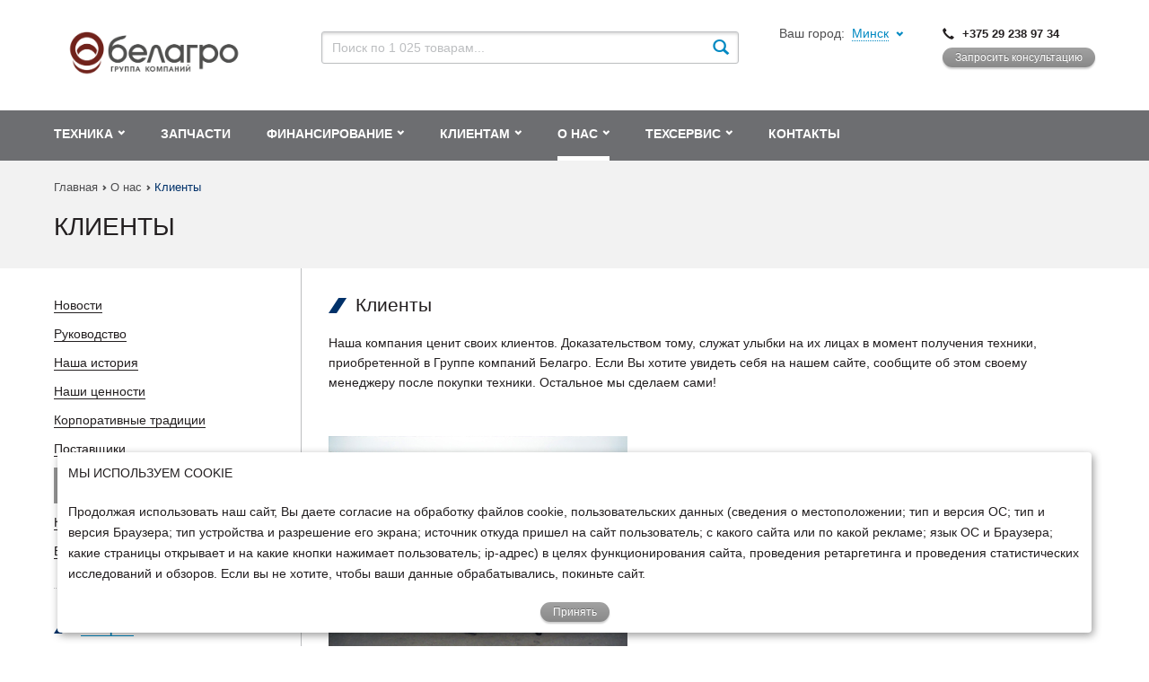

--- FILE ---
content_type: text/html; charset=UTF-8
request_url: https://belagrobel.by/about/clients/
body_size: 13849
content:
<!DOCTYPE html>
<html class="no-js">
    <head>
        <!-- Google Tag Manager -->
<script>(function(w,d,s,l,i){w[l]=w[l]||[];w[l].push({'gtm.start':
new Date().getTime(),event:'gtm.js'});var f=d.getElementsByTagName(s)[0],
j=d.createElement(s),dl=l!='dataLayer'?'&l='+l:'';j.async=true;j.src=
'https://www.googletagmanager.com/gtm.js?id='+i+dl;f.parentNode.insertBefore(j,f);
})(window,document,'script','dataLayer','GTM-K9P8X6R');</script>
<!-- End Google Tag Manager -->
        <title>Клиенты</title>        <meta charset="utf-8" />
        <!--[if IE]>
        <meta http-equiv="X-UA-Compatible" content="IE=edge,chrome=1" />
        <![endif]-->
        <meta name="viewport" content="width=device-width, initial-scale=1, minimum-scale=1.0, maximum-scale=1.0, user-scalable=false" />
        <!--<meta name="viewport" content="width=1000" />-->
        <meta name="HandheldFriendly" content="true" />
        <meta name="format-detection" content="telephone=no" />
        <meta name="SKYPE_TOOLBAR" content="SKYPE_TOOLBAR_PARSER_COMPATIBLE" />

        <meta property="og:image" content=""/>

        <link rel="icon" type="image/vnd.microsoft.icon" href="/local/images/favicon.ico" />

                                                                <meta http-equiv="Content-Type" content="text/html; charset=UTF-8" />
<meta name="robots" content="index, follow" />
<meta name="description" content="От группы компаний Белагро. Поставки сельскохозяйственной и автотракторной техники, мини-техники." />
<link href="/bitrix/js/main/core/css/core.min.css?14534624832854" type="text/css" rel="stylesheet" />



<link href="/local/css/bootstrap.css?1463741954148389" type="text/css"  data-template-style="true"  rel="stylesheet" />
<link href="/local/css/plugins.css?1741956592133062" type="text/css"  data-template-style="true"  rel="stylesheet" />
<link href="/local/css/styles.css?1712230304268543" type="text/css"  data-template-style="true"  rel="stylesheet" />
<link href="/local/css/helpers.css?1456933405594951" type="text/css"  data-template-style="true"  rel="stylesheet" />
<link href="/local/css/ajax.css?14637419541379" type="text/css"  data-template-style="true"  rel="stylesheet" />
<link href="/local/css/styleconf.css?1678887306916" type="text/css"  data-template-style="true"  rel="stylesheet" />
<link href="/local/dist/styles.css?160138731370991" type="text/css"  data-template-style="true"  rel="stylesheet" />
<link href="/local/templates/.default/components/bitrix/breadcrumb/breadcrumbs/style.css?14569334051068" type="text/css"  data-template-style="true"  rel="stylesheet" />
<script type="text/javascript">if(!window.BX)window.BX={};if(!window.BX.message)window.BX.message=function(mess){if(typeof mess=='object') for(var i in mess) BX.message[i]=mess[i]; return true;};</script>
<script type="text/javascript">(window.BX||top.BX).message({'JS_CORE_LOADING':'Загрузка...','JS_CORE_NO_DATA':'- Нет данных -','JS_CORE_WINDOW_CLOSE':'Закрыть','JS_CORE_WINDOW_EXPAND':'Развернуть','JS_CORE_WINDOW_NARROW':'Свернуть в окно','JS_CORE_WINDOW_SAVE':'Сохранить','JS_CORE_WINDOW_CANCEL':'Отменить','JS_CORE_WINDOW_CONTINUE':'Продолжить','JS_CORE_H':'ч','JS_CORE_M':'м','JS_CORE_S':'с','JSADM_AI_HIDE_EXTRA':'Скрыть лишние','JSADM_AI_ALL_NOTIF':'Показать все','JSADM_AUTH_REQ':'Требуется авторизация!','JS_CORE_WINDOW_AUTH':'Войти','JS_CORE_IMAGE_FULL':'Полный размер'});</script>

<script type="text/javascript" src="/bitrix/js/main/core/core.min.js?1579179105246515"></script>

<script>BX.setJSList(['/bitrix/js/main/core/core_ajax.js','/bitrix/js/main/core/core_promise.js','/bitrix/js/main/polyfill/promise/js/promise.js','/bitrix/js/main/loadext/loadext.js','/bitrix/js/main/loadext/extension.js','/bitrix/js/main/polyfill/promise/js/promise.js','/bitrix/js/main/polyfill/find/js/find.js','/bitrix/js/main/polyfill/includes/js/includes.js','/bitrix/js/main/polyfill/matches/js/matches.js','/bitrix/js/ui/polyfill/closest/js/closest.js','/bitrix/js/main/polyfill/fill/main.polyfill.fill.js','/bitrix/js/main/polyfill/find/js/find.js','/bitrix/js/main/polyfill/matches/js/matches.js','/bitrix/js/main/polyfill/core/dist/polyfill.bundle.js','/bitrix/js/main/polyfill/core/dist/polyfill.bundle.js','/bitrix/js/main/lazyload/dist/lazyload.bundle.js','/bitrix/js/main/polyfill/core/dist/polyfill.bundle.js','/bitrix/js/main/parambag/dist/parambag.bundle.js']);
BX.setCSSList(['/bitrix/js/main/lazyload/dist/lazyload.bundle.css','/bitrix/js/main/parambag/dist/parambag.bundle.css']);</script>
<script type="text/javascript">(window.BX||top.BX).message({'LANGUAGE_ID':'ru','FORMAT_DATE':'DD.MM.YYYY','FORMAT_DATETIME':'DD.MM.YYYY HH:MI:SS','COOKIE_PREFIX':'BITRIX_SM','SERVER_TZ_OFFSET':'10800','SITE_ID':'s1','SITE_DIR':'/','USER_ID':'','SERVER_TIME':'1768714872','USER_TZ_OFFSET':'0','USER_TZ_AUTO':'Y','bitrix_sessid':'622e7a3bef4ff4e7ab81482a1ebd69e9'});</script>


<script type="text/javascript">
					(function () {
						"use strict";

						var counter = function ()
						{
							var cookie = (function (name) {
								var parts = ("; " + document.cookie).split("; " + name + "=");
								if (parts.length == 2) {
									try {return JSON.parse(decodeURIComponent(parts.pop().split(";").shift()));}
									catch (e) {}
								}
							})("BITRIX_CONVERSION_CONTEXT_s1");

							if (cookie && cookie.EXPIRE >= BX.message("SERVER_TIME"))
								return;

							var request = new XMLHttpRequest();
							request.open("POST", "/bitrix/tools/conversion/ajax_counter.php", true);
							request.setRequestHeader("Content-type", "application/x-www-form-urlencoded");
							request.send(
								"SITE_ID="+encodeURIComponent("s1")+
								"&sessid="+encodeURIComponent(BX.bitrix_sessid())+
								"&HTTP_REFERER="+encodeURIComponent(document.referrer)
							);
						};

						if (window.frameRequestStart === true)
							BX.addCustomEvent("onFrameDataReceived", counter);
						else
							BX.ready(counter);
					})();
				</script>



<script type="text/javascript" src="/local/js/cleave/cleave.min.js?156197173415295"></script>
<script type="text/javascript" src="/local/js/cleave/cleave-phone.i18n.js?1561971734253878"></script>
<script type="text/javascript" src="/local/js/main.js?1488445906694625"></script>
<script type="text/javascript" src="/local/js/ajax.js?145752128315642"></script>
<script type="text/javascript" src="/local/js/ajaxPlugins.js?14637419545280"></script>
<script type="text/javascript" src="/local/js/functions.js?15611177892624"></script>
<script type="text/javascript" src="/local/js/send_form.js?15677721282370"></script>
<script type="text/javascript" src="/local/components/newsite/search.form/init.js?15584627664621"></script>
<script type="text/javascript">var _ba = _ba || []; _ba.push(["aid", "e90b8b8fa9c0d50e0b93d79a2db31cc8"]); _ba.push(["host", "belagrobel.by"]); (function() {var ba = document.createElement("script"); ba.type = "text/javascript"; ba.async = true;ba.src = (document.location.protocol == "https:" ? "https://" : "http://") + "bitrix.info/ba.js";var s = document.getElementsByTagName("script")[0];s.parentNode.insertBefore(ba, s);})();</script>


                                                                
    </head>
        <!-- Global site tag (gtag.js) - Google Analytics -->
<script async src="https://www.googletagmanager.com/gtag/js?id=UA-110592825-1"></script>
<script>
  window.dataLayer = window.dataLayer || [];
  function gtag(){dataLayer.push(arguments);}
  gtag('js', new Date());

  gtag('config', 'UA-110592825-1');
</script>    <body>
    <!-- Google Tag Manager (noscript) -->
<noscript><iframe src="https://www.googletagmanager.com/ns.html?id=GTM-K9P8X6R"
height="0" width="0" style="display:none;visibility:hidden"></iframe></noscript>
<!-- End Google Tag Manager (noscript) -->
    <span id="is_region" style="display: none"></span>
                <div class="main">
                        <header class="header">
    <div class="header-service">
        <div class="container-fluid">
            <div class="row">
                <div class="col-sm-4 col-md-3 col-lg-3">
                    <a href="/" class="logo">
                        <img alt="logo.png" src="/local/images/logo.png" />
                    </a>
                </div>

                <div class="col-sm-8 col-md-4 col-lg-5">
                    <div id="comp_d168ad5aa4ac87a024238c528cb25193">


    <div class="header-qsearch js_search_area">
        <div class="header-mobile-dropdown header-qsearch-mobile-dropdown js-mobile-drop-group">
            <span class="header-mobile-dropdown-toggle header-qsearch-mobile-dropdown-toggle js-mobile-drop-btn" data-click-close="true" data-overlay="true"><span class="glyphicon glyphicon-search"></span></span>
            <div class="header-mobile-dropdown-menu header-qsearch-mobile-dropdown-menu js-mobile-drop-box">

                <form method="get" name="searchForm"   action="#" class="replaceFormBitixAjax form-search js_form-search"  id="searchForm">
                                            <input type="hidden" name="FORM_ACTION" value="/search/" />
                        <input type="hidden" class="bxajaxid" name="bxajaxidjQuery" value="d168ad5aa4ac87a024238c528cb25193" />
                        <input type="hidden" name="AJAX_SEARCH" value="Y" />
                    
                    <div class="form-group">
                        <div class="input-group input-group-custom">

                            <input type="text" id="searchInput" autocomplete="off"  value="" name="q" placeholder="Поиск по 1 025 товарам..." class="form-control form-control-search js-search-input" maxlength="100">
                            <span class="input-group-btn">
                                <button type="submit" class="btn btn-search js-btn-search"></button>
                            </span>
                        </div>

                        <div class="js_search_dosearch_text hide">
                            <div class="search-results-list">
                                <div class="search-results-list-item is-catalog">
                                    Идет поиск подождите....
                                </div>
                            </div>
                        </div>
                        <div class="hide  js_search_insert_content search-results"></div>

                    </div>

                </form>

            </div>
        </div>
    </div>


</div>

                </div>
                <!--'start_frame_cache_region_chck_rb'-->                <div class="col-sm-8 col-md-3 col-lg-2">
                    <div class="header-region">

                                                <div class="header-region-group" data-phone="+375 29 238 97 34">
                            <div class="header-region-row">
                                <div class="header-region-label">Ваш город:</div>
                                <a href="/fancyajax/regionList.php" class="dropdown-link-alt header-region-link js-common-popup-btn js_openpopup"><span class="dotted-link region-header-name">Минск</span></a>
                            </div>
                        </div>
                        
                        <div class="popup-holder">
    <div id="regionPopup" class="popup popup-md popup-region">
	<div class="popup-header">
	    <h1>Выбор региона</h1>
	</div>
	<div class="region-action">
	    <div class="region-btn-group">
		<a href="#" class="btn btn-default-alt region-btn active">
		    <span class="btn-text">Россия</span>
		    <span class="btn-num">27</span>
		</a>
		<a href="#" class="btn btn-default-alt region-btn">
		    <span class="btn-text">Беларусь</span>
		    <span class="btn-num">13</span>
		</a>
		<a href="#" class="btn btn-default-alt region-btn">
		    <span class="btn-text">Украина</span>
		    <span class="btn-num">1</span>
		</a>
		<a href="#" class="btn btn-default-alt region-btn">
		    <span class="btn-text">Казахстан</span>
		    <span class="btn-num">2</span>
		</a>
	    </div>
	</div>
	<div class="region-nav-menu">
	    <div class="row">
		<div class="col-sm-6">
		    <div class="region-nav-title">Б</div>
		    <ul class="list-unstyled region-nav">
			<li class="region-nav-el active">
			    <a href="#" class="region-nav-link">Белгород</a>
			</li>
			<li class="region-nav-el">
			    <a href="#" class="region-nav-link">Брянск</a>
			</li>
		    </ul>
		    <div class="region-nav-title">В</div>
		    <ul class="list-unstyled region-nav">
			<li class="region-nav-el">
			    <a href="#" class="region-nav-link">Вологда</a>
			</li>
			<li class="region-nav-el">
			    <a href="#" class="region-nav-link">Воронеж</a>
			</li>
		    </ul>
		    <div class="region-nav-title">В</div>
		    <ul class="list-unstyled region-nav">
			<li class="region-nav-el">
			    <a href="#" class="region-nav-link">Казань</a>
			</li>
			<li class="region-nav-el">
			    <a href="#" class="region-nav-link">Киров</a>
			</li>
			<li class="region-nav-el">
			    <a href="#" class="region-nav-link">Кирсанов</a>
			</li>
			<li class="region-nav-el">
			    <a href="#" class="region-nav-link">Красноярск</a>
			</li>
			<li class="region-nav-el">
			    <a href="#" class="region-nav-link">Курган</a>
			</li>
			<li class="region-nav-el">
			    <a href="#" class="region-nav-link">Курск</a>
			</li>
		    </ul>
		    <div class="region-nav-title">Л</div>
		    <ul class="list-unstyled region-nav">
			<li class="region-nav-el">
			    <a href="#" class="region-nav-link">Ленинградская станица</a>
			</li>
			<li class="region-nav-el">
			    <a href="#" class="region-nav-link">Ливны</a>
			</li>
		    </ul>
		    <div class="region-nav-title">М</div>
		    <ul class="list-unstyled region-nav">
			<li class="region-nav-el">
			    <a href="#" class="region-nav-link">Москва</a>
			</li>
		    </ul>
		</div>
		<div class="col-sm-6">
		    <div class="region-nav-title">Н</div>
		    <ul class="list-unstyled region-nav">
			<li class="region-nav-el">
			    <a href="#" class="region-nav-link">Нижний Новгород</a>
			</li>
			<li class="region-nav-el">
			    <a href="#" class="region-nav-link">Новосибирск</a>
			</li>
		    </ul>
		    <div class="region-nav-title">О</div>
		    <ul class="list-unstyled region-nav">
			<li class="region-nav-el">
			    <a href="#" class="region-nav-link">Орел</a>
			</li>
			<li class="region-nav-el">
			    <a href="#" class="region-nav-link">Оренбург</a>
			</li>
		    </ul>
		    <div class="region-nav-title">Р</div>
		    <ul class="list-unstyled region-nav">
			<li class="region-nav-el">
			    <a href="#" class="region-nav-link">Ростов-на-Дону</a>
			</li>
			<li class="region-nav-el">
			    <a href="#" class="region-nav-link">Рязань</a>
			</li>
		    </ul>
		    <div class="region-nav-title">C</div>
		    <ul class="list-unstyled region-nav">
			<li class="region-nav-el">
			    <a href="#" class="region-nav-link">Самара</a>
			</li>
			<li class="region-nav-el">
			    <a href="#" class="region-nav-link">Санкт-Петербург</a>
			</li>
		    </ul>
		    <div class="region-nav-title">Т</div>
		    <ul class="list-unstyled region-nav">
			<li class="region-nav-el">
			    <a href="#" class="region-nav-link">Томск</a>
			</li>
			<li class="region-nav-el">
			    <a href="#" class="region-nav-link">Тюмень</a>
			</li>
		    </ul>
		    <div class="region-nav-title">У</div>
		    <ul class="list-unstyled region-nav">
			<li class="region-nav-el">
			    <a href="#" class="region-nav-link">Успенское</a>
			</li>
			<li class="region-nav-el">
			    <a href="#" class="region-nav-link">Усть-Лабинск</a>
			</li>
		    </ul>
		    <div class="region-nav-title">Ч</div>
		    <ul class="list-unstyled region-nav">
			<li class="region-nav-el">
			    <a href="#" class="region-nav-link">Челябинск</a>
			</li>
		    </ul>
		</div>
	    </div>
	</div>
    </div>
</div>                    </div>
                </div>
                <div class="col-sm-8 col-md-2 col-lg-2">
                    <div class="header-action">
                        <div class="header-contact">
                            <div class="header-contact-row">
                                <a href="tel:+375 29 238 97 34" class="header-contact-phone">
                                    <span class="glyphicon glyphicon-earphone"></span>
                                    <span class="region-contact-phone-number">+375 29 238 97 34</span>
                                </a>
                            </div>
                        </div>
                        <div class="header-order">
                            <a href="/fancyajax/consultation.php" class="btn btn-primary btn-sm js-common-popup-btn js_openpopup">Запросить консультацию</a>
                            <div class="popup-holder">
    <div id="orderPopup1" class="popup popup-md popup-order">
	<div class="popup-header">
	    <h1>Заказ звонка</h1>
	</div>
	<form class="form-horizontal form-order">
	    <div class="content-aside order-content-aside">
		<div class="row">
		    <div class="col-sm-8">
			<div class="beside order-beside">
			    <div class="form-group">
				<label class="control-label col-sm-5">
				    Представьтесь
				</label>
				<div class="col-sm-7">
				    <input type="text" placeholder="" value="Максим Иванов" class="form-control input-lg" />
				</div>
			    </div>
			    <div class="form-group">
				<label class="control-label col-sm-5">
				    Ваш телефон
				</label>
				<div class="col-sm-7">
				    <input type="text" placeholder="+" value="" class="form-control input-lg" />
				</div>
			    </div>
			    <div class="form-group">
				<label class="control-label col-sm-5">
				    Время для звонка
				</label>
				<div class="col-sm-7">
				    <select data-style="btn-select btn-lg" class="w-xs-105 w-sm-90">
					<option>9:00</option>
					<option>Опция 2</option>
					<option>Опция 3</option>
				    </select>
				    <div class="form-control-divider">—</div>
				    <select data-style="btn-select btn-lg" class="w-xs-105 w-sm-90">
					<option>20:00</option>
					<option>Опция 2</option>
					<option>Опция 3</option>
				    </select>
				</div>
			    </div>
			    <div class="form-group form-group-action">
				<div class="col-sm-offset-5 col-sm-7">
				    <button class="btn btn-lg btn-primary" type="submit">Заказать звонок</button>
				</div>
			    </div>
			</div>
		    </div>
		    <div class="col-sm-4">
			<div class="aside order-aside">
			    <div class="order-description">
				<p>Мы постараемся перезвонить в указанное время</p>
				<p>Если вы не хотите ждать, то звоните нашим вежливым консультантам: </p>
			    </div>
			    <div class="order-contact">
				<div class="order-contact-row">
				    <a class="order-contact-phone" href="tel:88001002700">
					8-800 100-27-00
				    </a>
				</div>
			    </div>
			</div>
		    </div>
		</div>
	    </div>
	</form>
    </div>
</div>                        </div>
                    </div>
                </div>
                <!--'end_frame_cache_region_chck_rb'-->            </div>
        </div>
    </div>
    
<nav class="main-nav-menu">
	<div class="container-fluid">
		<div class="header-mobile-dropdown header-main-nav-mobile-dropdown js-mobile-drop-group">
			<span class="header-mobile-dropdown-toggle header-main-nav-mobile-dropdown-toggle js-mobile-drop-btn" data-click-close="true" data-overlay="true"><i class="icon icon-hamburger"></i></span>
			<div class="header-mobile-dropdown-menu header-main-nav-mobile-dropdown-menu js-mobile-drop-box">
				<ul class="list-inline main-nav js-nav">
					                        						<li class="main-nav-el js-nav-el ">
							<a href="/catalog/" class="dropdown-link-alt main-nav-link">
								<span class="main-nav-text">Техника</span>
							</a>
															<div class="dropdown-menu main-nav-dropdown-menu js-nav-dropdown-menu">
									<div class="main-sub-nav-menu">
										<ul class="list-unstyled main-sub-nav js-nav-inner-menu">
																							<li class="main-sub-nav-el js-nav-inner-el">
													<a href="/catalog/tekhnika-mmz/" class="main-sub-nav-link internal-link-alt">Техника ММЗ</a>
																											<div class="dropdown-menu main-sub-nav-dropdown-menu js-nav-inner-dropdown-menu">
															<div class="main-sub-sub-nav-menu">
																<ul class="list-unstyled main-sub-sub-nav">
																																		<li class="main-sub-sub-nav-el">
																		<a href="/catalog/tekhnika-mmz/dizel-generatory/" class="main-sub-sub-nav-link">Дизель-генераторы </a>
																	</li>
																																		<li class="main-sub-sub-nav-el">
																		<a href="/catalog/tekhnika-mmz/poliv-oroshenie/" class="main-sub-sub-nav-link">Дизель-насосные станции</a>
																	</li>
																																		<li class="main-sub-sub-nav-el">
																		<a href="/catalog/tekhnika-mmz/kompressornye-stancii/" class="main-sub-sub-nav-link">Компрессорные станции</a>
																	</li>
																																	</ul>
															</div>
														</div>
																									</li>
																							<li class="main-sub-nav-el js-nav-inner-el">
													<a href="/catalog/selskohozjajstvennaja-tehnika/" class="main-sub-nav-link internal-link-alt">Сельскохозяйственная техника</a>
																											<div class="dropdown-menu main-sub-nav-dropdown-menu js-nav-inner-dropdown-menu">
															<div class="main-sub-sub-nav-menu">
																<ul class="list-unstyled main-sub-sub-nav">
																																		<li class="main-sub-sub-nav-el">
																		<a href="/catalog/selskohozjajstvennaja-tehnika/pochvoobrabotka/" class="main-sub-sub-nav-link">Почвообработка</a>
																	</li>
																																		<li class="main-sub-sub-nav-el">
																		<a href="/catalog/selskohozjajstvennaja-tehnika/posev/" class="main-sub-sub-nav-link">Посев</a>
																	</li>
																																		<li class="main-sub-sub-nav-el">
																		<a href="/catalog/selskohozjajstvennaja-tehnika/vnesenie-udobreniy/" class="main-sub-sub-nav-link">Внесение удобрений</a>
																	</li>
																																		<li class="main-sub-sub-nav-el">
																		<a href="/catalog/selskohozjajstvennaja-tehnika/khim-zaschita-rasteniy/" class="main-sub-sub-nav-link">Хим. защита растений</a>
																	</li>
																																		<li class="main-sub-sub-nav-el">
																		<a href="/catalog/selskohozjajstvennaja-tehnika/dlya-vozdelivaniya-propashnikh-kultur/" class="main-sub-sub-nav-link">Для возделывания пропашных культур</a>
																	</li>
																																		<li class="main-sub-sub-nav-el">
																		<a href="/catalog/selskohozjajstvennaja-tehnika/kormozagotovka/" class="main-sub-sub-nav-link">Кормозаготовка</a>
																	</li>
																																		<li class="main-sub-sub-nav-el">
																		<a href="/catalog/selskohozjajstvennaja-tehnika/traktori/" class="main-sub-sub-nav-link">Тракторы</a>
																	</li>
																																		<li class="main-sub-sub-nav-el">
																		<a href="/catalog/selskohozjajstvennaja-tehnika/uborka-zernovikh-kultur/" class="main-sub-sub-nav-link">Уборка зерновых культур</a>
																	</li>
																																		<li class="main-sub-sub-nav-el">
																		<a href="/catalog/selskohozjajstvennaja-tehnika/mashini-i-oborudovanie-dlya-zhivotnovodstva/" class="main-sub-sub-nav-link">Машины и оборудование для животноводства</a>
																	</li>
																																		<li class="main-sub-sub-nav-el">
																		<a href="/catalog/selskohozjajstvennaja-tehnika/perevozka-gruzov/" class="main-sub-sub-nav-link">Перевозка грузов</a>
																	</li>
																																		<li class="main-sub-sub-nav-el">
																		<a href="/catalog/selskohozjajstvennaja-tehnika/obrabotka-zernovikh-kultur/" class="main-sub-sub-nav-link">Обработка зерновых культур</a>
																	</li>
																																		<li class="main-sub-sub-nav-el">
																		<a href="/catalog/selskohozjajstvennaja-tehnika/oborudovanie-dlya-sadov-i-vinogradnikov/" class="main-sub-sub-nav-link">Оборудование для садов и виноградников</a>
																	</li>
																																	</ul>
															</div>
														</div>
																									</li>
																							<li class="main-sub-nav-el js-nav-inner-el">
													<a href="/catalog/spectehnika/" class="main-sub-nav-link internal-link-alt">Спецтехника</a>
																											<div class="dropdown-menu main-sub-nav-dropdown-menu js-nav-inner-dropdown-menu">
															<div class="main-sub-sub-nav-menu">
																<ul class="list-unstyled main-sub-sub-nav">
																																		<li class="main-sub-sub-nav-el">
																		<a href="/catalog/spectehnika/kommunalnaya-tekhnika-traktornoe-shassi/" class="main-sub-sub-nav-link">Коммунальная техника (тракторное шасси)</a>
																	</li>
																																		<li class="main-sub-sub-nav-el">
																		<a href="/catalog/spectehnika/navesnoe-i-pritsepnoe-oborudovanie/" class="main-sub-sub-nav-link">Навесное и прицепное оборудование</a>
																	</li>
																																		<li class="main-sub-sub-nav-el">
																		<a href="/catalog/spectehnika/ekskavatornaya-tekhnika/" class="main-sub-sub-nav-link">Экскаваторная техника</a>
																	</li>
																																		<li class="main-sub-sub-nav-el">
																		<a href="/catalog/spectehnika/pogruzchiki/" class="main-sub-sub-nav-link">Погрузчики</a>
																	</li>
																																		<li class="main-sub-sub-nav-el">
																		<a href="/catalog/spectehnika/dorozhno-stroitelnaya-tekhnika/" class="main-sub-sub-nav-link">Дорожно-строительная техника</a>
																	</li>
																																		<li class="main-sub-sub-nav-el">
																		<a href="/catalog/spectehnika/podemno-transportnaya-tekhnika-i-oborudovanie/" class="main-sub-sub-nav-link">Подъемно-транспортная техника и оборудование</a>
																	</li>
																																	</ul>
															</div>
														</div>
																									</li>
																							<li class="main-sub-nav-el js-nav-inner-el">
													<a href="/catalog/mini-tehnika/" class="main-sub-nav-link internal-link-alt">Мини-техника</a>
																											<div class="dropdown-menu main-sub-nav-dropdown-menu js-nav-inner-dropdown-menu">
															<div class="main-sub-sub-nav-menu">
																<ul class="list-unstyled main-sub-sub-nav">
																																		<li class="main-sub-sub-nav-el">
																		<a href="/catalog/mini-tehnika/benzopili/" class="main-sub-sub-nav-link">Бензопилы</a>
																	</li>
																																		<li class="main-sub-sub-nav-el">
																		<a href="/catalog/mini-tehnika/benzogazonokosilki/" class="main-sub-sub-nav-link">Газонокосилки</a>
																	</li>
																																		<li class="main-sub-sub-nav-el">
																		<a href="/catalog/mini-tehnika/dvigateli/" class="main-sub-sub-nav-link">Двигатели</a>
																	</li>
																																		<li class="main-sub-sub-nav-el">
																		<a href="/catalog/mini-tehnika/izmelchiteli-kormov/" class="main-sub-sub-nav-link">Измельчители</a>
																	</li>
																																		<li class="main-sub-sub-nav-el">
																		<a href="/catalog/mini-tehnika/kultivatory-dlya-minitekhniki/" class="main-sub-sub-nav-link">Культиваторы</a>
																	</li>
																																		<li class="main-sub-sub-nav-el">
																		<a href="/catalog/mini-tehnika/minitraktori/" class="main-sub-sub-nav-link">Минитракторы</a>
																	</li>
																																		<li class="main-sub-sub-nav-el">
																		<a href="/catalog/mini-tehnika/motobloki/" class="main-sub-sub-nav-link">Мотоблоки</a>
																	</li>
																																		<li class="main-sub-sub-nav-el">
																		<a href="/catalog/mini-tehnika/navesnoe-oborudovanie/" class="main-sub-sub-nav-link">Навесное оборудование</a>
																	</li>
																																		<li class="main-sub-sub-nav-el">
																		<a href="/catalog/mini-tehnika/tachki-sadovie/" class="main-sub-sub-nav-link">Тачки садовые</a>
																	</li>
																																		<li class="main-sub-sub-nav-el">
																		<a href="/catalog/mini-tehnika/benzotrimmeri/" class="main-sub-sub-nav-link">Триммеры</a>
																	</li>
																																		<li class="main-sub-sub-nav-el">
																		<a href="/catalog/mini-tehnika/elektroplugi/" class="main-sub-sub-nav-link">Электроплуги</a>
																	</li>
																																	</ul>
															</div>
														</div>
																									</li>
																					</ul>
									</div>
								</div>
													</li>
					                        						<li class="main-nav-el js-nav-el ">
							<a href="/spares/" class=" main-nav-link">
								<span class="main-nav-text">Запчасти</span>
							</a>
													</li>
					                        						<li class="main-nav-el js-nav-el ">
							<a href="/financing/" class="dropdown-link-alt main-nav-link">
								<span class="main-nav-text">Финансирование</span>
							</a>
															<div class="dropdown-menu main-nav-dropdown-menu js-nav-dropdown-menu">
									<div class="main-sub-nav-menu">
										<ul class="list-unstyled main-sub-nav js-nav-inner-menu">
																							<li class="main-sub-nav-el js-nav-inner-el">
													<a href="/financing/yr-liza/" class="main-sub-nav-link">Для юридических лиц</a>
																									</li>
																							<li class="main-sub-nav-el js-nav-inner-el">
													<a href="/financing/fiz-liza/" class="main-sub-nav-link">Для физических лиц</a>
																									</li>
																					</ul>
									</div>
								</div>
													</li>
					                        						<li class="main-nav-el js-nav-el ">
							<a href="/clients/" class="dropdown-link-alt main-nav-link">
								<span class="main-nav-text">Клиентам</span>
							</a>
															<div class="dropdown-menu main-nav-dropdown-menu js-nav-dropdown-menu">
									<div class="main-sub-nav-menu">
										<ul class="list-unstyled main-sub-nav js-nav-inner-menu">
																							<li class="main-sub-nav-el js-nav-inner-el">
													<a href="/clients/actions/" class="main-sub-nav-link">Акции</a>
																									</li>
																							<li class="main-sub-nav-el js-nav-inner-el">
													<a href="/clients/garantii/" class="main-sub-nav-link">Гарантии</a>
																									</li>
																							<li class="main-sub-nav-el js-nav-inner-el">
													<a href="/clients/dostavka/" class="main-sub-nav-link">Доставка</a>
																									</li>
																							<li class="main-sub-nav-el js-nav-inner-el">
													<a href="/clients/about-service/" class="main-sub-nav-link">Рекламации</a>
																									</li>
																							<li class="main-sub-nav-el js-nav-inner-el">
													<a href="/clients/expert_tips/" class="main-sub-nav-link">Полезные советы</a>
																									</li>
																							<li class="main-sub-nav-el js-nav-inner-el">
													<a href="/confidentiality/" class="main-sub-nav-link">Политика конфиденциальности</a>
																									</li>
																					</ul>
									</div>
								</div>
													</li>
					                        						<li class="main-nav-el js-nav-el active">
							<a href="/about/" class="dropdown-link-alt main-nav-link">
								<span class="main-nav-text">О Нас</span>
							</a>
															<div class="dropdown-menu main-nav-dropdown-menu js-nav-dropdown-menu">
									<div class="main-sub-nav-menu">
										<ul class="list-unstyled main-sub-nav js-nav-inner-menu">
																							<li class="main-sub-nav-el js-nav-inner-el">
													<a href="/about/news/" class="main-sub-nav-link">Новости</a>
																									</li>
																							<li class="main-sub-nav-el js-nav-inner-el">
													<a href="/about/direction/" class="main-sub-nav-link">Руководство</a>
																									</li>
																							<li class="main-sub-nav-el js-nav-inner-el">
													<a href="/about/history/" class="main-sub-nav-link">Наша история</a>
																									</li>
																							<li class="main-sub-nav-el js-nav-inner-el">
													<a href="/about/our-values/" class="main-sub-nav-link">Наши ценности</a>
																									</li>
																							<li class="main-sub-nav-el js-nav-inner-el">
													<a href="/about/traditions/" class="main-sub-nav-link">Корпоративные традиции</a>
																									</li>
																							<li class="main-sub-nav-el js-nav-inner-el">
													<a href="/about/dealers/" class="main-sub-nav-link">Поставщики</a>
																									</li>
																							<li class="main-sub-nav-el js-nav-inner-el">
													<a href="/about/clients/" class="main-sub-nav-link">Клиенты</a>
																									</li>
																							<li class="main-sub-nav-el js-nav-inner-el">
													<a href="/about/career/" class="main-sub-nav-link">Карьера у нас</a>
																									</li>
																							<li class="main-sub-nav-el js-nav-inner-el">
													<a href="/about/charity/" class="main-sub-nav-link">Благотворительность</a>
																									</li>
																							<li class="main-sub-nav-el js-nav-inner-el">
													<a href="/about/osnovnye-pokazateli-deyatelnosti/" class="main-sub-nav-link"></a>
																									</li>
																					</ul>
									</div>
								</div>
													</li>
					                        						<li class="main-nav-el js-nav-el ">
							<a href="/services/" class="dropdown-link-alt main-nav-link">
								<span class="main-nav-text">Техсервис</span>
							</a>
															<div class="dropdown-menu main-nav-dropdown-menu js-nav-dropdown-menu">
									<div class="main-sub-nav-menu">
										<ul class="list-unstyled main-sub-nav js-nav-inner-menu">
																							<li class="main-sub-nav-el js-nav-inner-el">
													<a href="/services/install/" class="main-sub-nav-link">Установка доп. оборудования</a>
																									</li>
																							<li class="main-sub-nav-el js-nav-inner-el">
													<a href="/services/technical-service/" class="main-sub-nav-link">Ремонт, TO, дефектовка</a>
																									</li>
																					</ul>
									</div>
								</div>
													</li>
					                        						<li class="main-nav-el js-nav-el ">
							<a href="/contacts/" class=" main-nav-link">
								<span class="main-nav-text">Контакты</span>
							</a>
													</li>
									</ul>
			</div>
		</div>
	</div>
</nav></header>

            <div class="content">

<div class="content-secondary">
    <div class="container-fluid">
        <ul class="breadcrumb"><li class="breadcrumb-el"><a class="breadcrumb-link" href="/" title="Главная">Главная</a></li><li class="breadcrumb-el"><a class="breadcrumb-link" href="/about/" title="О нас">О нас</a></li><li class="breadcrumb-el active"><span>Клиенты</span></li></ul>
        <div class="page-header">
            <h1>Клиенты</h1>
        </div>
        </div>
    </div>
<div class="content-main">
    <div class="container-fluid">
        <div class="content-aside main-content-aside main-content-aside-alt">
            <div class="row">
                <div class="row row-md-bordered">
                    <div class="col-md-3">
                        <div class="aside main-aside">

                            

<nav class="secondary-nav-menu">
                                <ul class="list-unstyled secondary-nav">
                                    <ul class="list-unstyled secondary-nav">
                                                                                    <li class="secondary-nav-el ">
                                                <a class="secondary-nav-link" href="/about/news/">Новости</a>
                                            </li>
                                                                                    <li class="secondary-nav-el ">
                                                <a class="secondary-nav-link" href="/about/direction/">Руководство</a>
                                            </li>
                                                                                    <li class="secondary-nav-el ">
                                                <a class="secondary-nav-link" href="/about/history/">Наша история</a>
                                            </li>
                                                                                    <li class="secondary-nav-el ">
                                                <a class="secondary-nav-link" href="/about/our-values/">Наши ценности</a>
                                            </li>
                                                                                    <li class="secondary-nav-el ">
                                                <a class="secondary-nav-link" href="/about/traditions/">Корпоративные традиции</a>
                                            </li>
                                                                                    <li class="secondary-nav-el ">
                                                <a class="secondary-nav-link" href="/about/dealers/">Поставщики</a>
                                            </li>
                                                                                    <li class="secondary-nav-el active">
                                                <a class="secondary-nav-link" href="/about/clients/">Клиенты</a>
                                            </li>
                                                                                    <li class="secondary-nav-el ">
                                                <a class="secondary-nav-link" href="/about/career/">Карьера у нас</a>
                                            </li>
                                                                                    <li class="secondary-nav-el ">
                                                <a class="secondary-nav-link" href="/about/charity/">Благотворительность</a>
                                            </li>
                                                                                    <li class="secondary-nav-el ">
                                                <a class="secondary-nav-link" href="/about/osnovnye-pokazateli-deyatelnosti/"></a>
                                            </li>
                                                                            </ul>
</nav>



                            <div class="divider divider-dotted"></div>

                            <div class="section-header">
    <h2 class="section-title">
        <a href="/clients/actions/" class="section-title-link">Акции</a>
    </h2>
</div>
<div class="special-group carousel-arrow-num js-carousel-responsive"  data-slick='{"adaptiveHeight": true, "infinite": false, "dots": true, "slidesToShow": 1, "slidesToScroll": 1, "responsive": [{"breakpoint": 1279, "settings": {"slidesToShow": 1, "slidesToScroll": 1}}, {"breakpoint": 1023, "settings": "unslick"}]}'>
        <a href="/clients/actions/26118/" class="special-el">
        <div class="img-box special-img-box">
            <img alt="Специальные цены на навесные погрузчики" src="/upload/iblock/149/149ae840557966eaa5f42119e052e144.png" />
        </div>
        <div class="special-info">
            <div class="special-title">Специальные цены на навесные погрузчики</div>
        </div>
    </a>
        <a href="/clients/actions/25808/" class="special-el">
        <div class="img-box special-img-box">
            <img alt=" Большое поступление техники производства Сальсксельмаш на склады Белагро в Минске!" src="/upload/iblock/537/537100a108a07f46a55a726bffdb7836.jpg" />
        </div>
        <div class="special-info">
            <div class="special-title"> Большое поступление техники производства Сальсксельмаш на склады Белагро в Минске!</div>
        </div>
    </a>
        <a href="/clients/actions/25096/" class="special-el">
        <div class="img-box special-img-box">
            <img alt="Новые роторные косилки уже в наличии на складах!" src="/upload/iblock/5b0/5b0ac828d14fb029f125f90b907df8b7.jpg" />
        </div>
        <div class="special-info">
            <div class="special-title">Новые роторные косилки уже в наличии на складах!</div>
        </div>
    </a>
        <a href="/clients/actions/24761/" class="special-el">
        <div class="img-box special-img-box">
            <img alt="Специальные цены на сегментные косилки!" src="/upload/iblock/3fc/3fca007bd4e44a177cb00f0e57150f4e.jpg" />
        </div>
        <div class="special-info">
            <div class="special-title">Специальные цены на сегментные косилки!</div>
        </div>
    </a>
        <a href="/clients/actions/24107/" class="special-el">
        <div class="img-box special-img-box">
            <img alt="Погрузочное оборудование Сальсксельмаш в наличии!" src="/upload/iblock/785/785ec7fc3e86e2476d16b3d3a80bc88c.jpg" />
        </div>
        <div class="special-info">
            <div class="special-title">Погрузочное оборудование Сальсксельмаш в наличии!</div>
        </div>
    </a>
        <a href="/clients/actions/23947/" class="special-el">
        <div class="img-box special-img-box">
            <img alt="Роторные косилки уже на складе!" src="/upload/iblock/2bd/2bde553132605a0b230ae216e95c4716.jpg" />
        </div>
        <div class="special-info">
            <div class="special-title">Роторные косилки уже на складе!</div>
        </div>
    </a>
        <a href="/clients/actions/23168/" class="special-el">
        <div class="img-box special-img-box">
            <img alt="Запчасти для самой массовой сеялки СЗ-3,6/5,4 на складе!" src="/upload/iblock/f0c/f0c10116633f018f7b7e3d14bf5b8980.jpg" />
        </div>
        <div class="special-info">
            <div class="special-title">Запчасти для самой массовой сеялки СЗ-3,6/5,4 на складе!</div>
        </div>
    </a>
    </div>
                            
                        </div>
                    </div>

                    <div class="col-md-9">
                        <div class="beside main-beside">
                            <div class="section-header">
                                <h2 class="section-title">
                                    Клиенты                                </h2>
                            </div>

 Наша компания ценит своих клиентов.&nbsp;Доказательством тому,&nbsp;служат улыбки на их лицах в момент получения техники, приобретенной в Группе компаний Белагро. Если Вы хотите увидеть себя на нашем сайте, сообщите об этом своему менеджеру после покупки техники. Остальное мы сделаем сами! <br>
<span style="color: #ff0000;"><br>
 </span><img width="333" src="/upload/clients/москва_14_12.jpg" height="250">&nbsp;<img width="300" src="/upload/clients/Москва1_новый размер.jpg" height="225" style="text-align: right;">&nbsp;<img width="300" src=" /upload/clients/Москва2_новый размер.jpg" height="225">&nbsp;<img width="300" src="/upload/clients/Москва4_новый размер.jpg" height="252">&nbsp;<img width="300" src="/upload/clients/Москва5_новый размер.jpg" height="225">&nbsp;<img width="300" src="/upload/clients/Москва6_новый размер.jpg" height="183"><br>
 <br>
<span style="color: #ff0000;"><br>
 </span><br>
 <img width="250" src="/upload/clients/Воронеж.jpg" height="417">&nbsp;<img width="300" src="/upload/clients/Воронеж1.jpg" height="237">&nbsp;<img width="300" src="/upload/clients/Воронеж1_новый размер.jpg" height="229"><br>
 <br>
 <img width="300" src="/upload/clients/Воронеж2_новый размер.JPG" height="281">&nbsp;<img width="280" src="/upload/clients/воронеж1 (1).jpg" height="210"><br>
 <br>
<br>
 <br>
 <img width="300" src="/upload/clients/Минск.jpg" height="225">&nbsp;<img width="300" src="/upload/clients/Минск2.jpg" height="400"><br>
 <br>
<span style="color: #ff0000;"><br>
 </span><br>
 <img width="280" src="/upload/clients/PC230107.JPG" height="210">&nbsp;<img width="280" src="/upload/clients/P3280374_новый размер.JPG" height="210"><br>
 <br>
<span style="color: #ff0000;"><br>
 </span><br>
 <img width="280" src="/upload/clients/piter.jpg" height="210">&nbsp;<img width="250" src="/upload/clients/Питер.JPG " height="334"><span style="color: #ff0000;"><br>
 </span><br>
 <br>
 <br>
 <br>
<p style="text-align: center;">
</p></div>
</div>
</div>
</div>
</div>
</div>
</div>
    </div>
    <footer class="footer">
        <div class="footer-nav-menu">
            <div class="container-fluid">
                <div class="row">
                    <div class="col-sm-4">
                        <div class="row">
                            
		<div class="col-md-4 col-lg-2">
			<div class="footer-nav-title">
				<a href="/catalog/" class="footer-nav-title-link">Техника</a>
			</div>
			<ul class="list-unstyled footer-nav">
									<li class="footer-nav-el">
						<a href="/catalog/tekhnika-mmz/" class="footer-nav-link">Техника ММЗ</a>
					</li>
									<li class="footer-nav-el">
						<a href="/catalog/selskohozjajstvennaja-tehnika/" class="footer-nav-link">Сельскохозяйственная техника</a>
					</li>
									<li class="footer-nav-el">
						<a href="/catalog/spectehnika/" class="footer-nav-link">Спецтехника</a>
					</li>
									<li class="footer-nav-el">
						<a href="/catalog/mini-tehnika/" class="footer-nav-link">Мини-техника</a>
					</li>
							</ul>
		</div>
			<div class="col-md-4 col-lg-2">
			<div class="footer-nav-title">
				<a href="/financing/" class="footer-nav-title-link">Финансирование</a>
			</div>
			<ul class="list-unstyled footer-nav">
									<li class="footer-nav-el">
						<a href="/financing/yr-liza/" class="footer-nav-link">Для юридических лиц</a>
					</li>
									<li class="footer-nav-el">
						<a href="/financing/fiz-liza/" class="footer-nav-link">Для физических лиц</a>
					</li>
							</ul>
		</div>
			<div class="col-md-4 col-lg-2">
			<div class="footer-nav-title">
				<a href="/clients/" class="footer-nav-title-link">Клиентам</a>
			</div>
			<ul class="list-unstyled footer-nav">
									<li class="footer-nav-el">
						<a href="/clients/actions/" class="footer-nav-link">Акции</a>
					</li>
									<li class="footer-nav-el">
						<a href="/clients/garantii/" class="footer-nav-link">Гарантии</a>
					</li>
									<li class="footer-nav-el">
						<a href="/clients/dostavka/" class="footer-nav-link">Доставка</a>
					</li>
									<li class="footer-nav-el">
						<a href="/clients/about-service/" class="footer-nav-link">Рекламации</a>
					</li>
									<li class="footer-nav-el">
						<a href="/clients/expert_tips/" class="footer-nav-link">Полезные советы</a>
					</li>
									<li class="footer-nav-el">
						<a href="/confidentiality/" class="footer-nav-link">Политика конфиденциальности</a>
					</li>
							</ul>
		</div>
			<div class="col-md-4 col-lg-2">
			<div class="footer-nav-title">
				<a href="/about/" class="footer-nav-title-link">О Нас</a>
			</div>
			<ul class="list-unstyled footer-nav">
									<li class="footer-nav-el">
						<a href="/about/news/" class="footer-nav-link">Новости</a>
					</li>
									<li class="footer-nav-el">
						<a href="/about/direction/" class="footer-nav-link">Руководство</a>
					</li>
									<li class="footer-nav-el">
						<a href="/about/history/" class="footer-nav-link">Наша история</a>
					</li>
									<li class="footer-nav-el">
						<a href="/about/our-values/" class="footer-nav-link">Наши ценности</a>
					</li>
									<li class="footer-nav-el">
						<a href="/about/traditions/" class="footer-nav-link">Корпоративные традиции</a>
					</li>
									<li class="footer-nav-el">
						<a href="/about/dealers/" class="footer-nav-link">Поставщики</a>
					</li>
									<li class="footer-nav-el">
						<a href="/about/clients/" class="footer-nav-link">Клиенты</a>
					</li>
									<li class="footer-nav-el">
						<a href="/about/career/" class="footer-nav-link">Карьера у нас</a>
					</li>
									<li class="footer-nav-el">
						<a href="/about/charity/" class="footer-nav-link">Благотворительность</a>
					</li>
									<li class="footer-nav-el">
						<a href="/about/osnovnye-pokazateli-deyatelnosti/" class="footer-nav-link"></a>
					</li>
							</ul>
		</div>
			<div class="col-md-4 col-lg-2">
			<div class="footer-nav-title">
				<a href="/services/" class="footer-nav-title-link">Техсервис</a>
			</div>
			<ul class="list-unstyled footer-nav">
									<li class="footer-nav-el">
						<a href="/services/install/" class="footer-nav-link">Установка доп. оборудования</a>
					</li>
									<li class="footer-nav-el">
						<a href="/services/technical-service/" class="footer-nav-link">Ремонт, TO, дефектовка</a>
					</li>
							</ul>
		</div>
	                        </div>
                    </div>
                    <div class="col-sm-8">
                        <div class="row">
                            <div class="col-md-4 col-lg-2 col-sm-6">
                                <div class="footer-nav-title">
    <a href="/contacts/" class="footer-nav-title-link">Контакты</a>
</div>
<!--'start_frame_cache_region_check_footer'--><div class="footer-region">
    <div class="footer-region-group" data-phone="+375 29 238 97 34">
        <div class="footer-region-row">
            <div class="footer-region-label">Ваш город:</div>
            <a href="/fancyajax/regionList.php" class="dropdown-link-alt footer-region-link js-common-popup-btn js_openpopup"><span class="dotted-link region-footer-name">Минск</span></a>
        </div>
    </div>
</div>
<div class="footer-action">
    <div class="footer-contact">
        <div class="footer-contact-row">
            <a href="tel:+375 29 238 97 34" class="footer-contact-phone">
                <span class="glyphicon glyphicon-earphone"></span>
                <span class="region-contact-phone-number">+375 29 238 97 34</span>
            </a>
        </div>
    </div>
    <div class="footer-order">
        <a href="/fancyajax/consultation.php" class="btn btn-default-other btn-md footer-order-btn  js-common-popup-btn js_openpopup">Запросить консультацию</a>
    </div>
</div>
<!--'end_frame_cache_region_check_footer'--><ul class="list-unstyled footer-nav">
    <li class="footer-nav-el">
        <a href="/contacts/" class="footer-nav-link">Все контакты</a>
    </li>
<li class="footer-nav-el">
        <a href="/sitemap.php/" class="footer-nav-link">Карта сайта</a>
    </li>
</ul>
                                <div class="hidden-sm">
                                    <div class="social">
    <span class="social__title">Мы в соц сетях</span>
    <div class="social__list">
        <a class="social__link social__link_type_youtube" href="https://www.youtube.com/channel/UC1ClI-F08XCMol_gO591k-g" target="_blank"></a>
        <a class="social__link social__link_type_facebook" href="https://www.facebook.com/belagroby/" target="_blank"></a
        ><a class="social__link social__link_type_instagram" href="https://www.instagram.com/1belagro/" target="_blank"></a>
    </div>
</div>                                </div>
                            </div>
                            <div class="col-sm-6 visible-sm">
                                <div class="social">
    <span class="social__title">Мы в соц сетях</span>
    <div class="social__list">
        <a class="social__link social__link_type_youtube" href="https://www.youtube.com/channel/UC1ClI-F08XCMol_gO591k-g" target="_blank"></a>
        <a class="social__link social__link_type_facebook" href="https://www.facebook.com/belagroby/" target="_blank"></a
        ><a class="social__link social__link_type_instagram" href="https://www.instagram.com/1belagro/" target="_blank"></a>
    </div>
</div>                            </div>
                        </div>
                    </div>
                </div>
            </div>
        </div>
        <div class="footer-service">
            <div class="container-fluid">
                <div class="row">
                    <div class="col-sm-8">
                        <div class="footer-copy">
                            © 2026 Группа компаний Белагро


<br>
<br>

<p><a href="/processing-of-personal-data.pdf" target="_blank">Политика обработки персональных данных</a></p>
<p>Для отзыва согласия на обработку персональных данных необходимо отправить письмо на электронную почту <a href="mailto:pd@belagro.by">pd@belagro.by</a></p>



<div id="cookie_notification" style="z-index: 500">
    <!--    <p style="font-size: 18px">Для улучшения работы сайта и его взаимодействия с пользователями мы используем файлы cookie. Продолжая работу с сайтом, Вы разрешаете использование cookie-файлов. Вы всегда можете отключить файлы cookie в настройках Вашего браузера.</p>-->
    <div>
        <p style="font-size: 14px">МЫ ИСПОЛЬЗУЕМ COOKIE</p>
        <br>
        <p style="font-size: 14px"> Продолжая использовать наш сайт, Вы даете согласие на обработку файлов cookie, пользовательских данных (сведения о местоположении; тип и версия ОС; тип и версия Браузера; тип устройства и разрешение его экрана; источник откуда пришел на сайт пользователь; с какого сайта или по какой рекламе; язык ОС и Браузера; какие страницы открывает и на какие кнопки нажимает пользователь; ip-адрес) в целях функционирования сайта, проведения ретаргетинга и проведения статистических исследований и обзоров. Если вы не хотите, чтобы ваши данные обрабатывались, покиньте сайт.</p>
        <!--    <p style="font-size: 14px">Используя веб-сайт <strong style="color: #004080"> www.1belagro.by </strong>, вы соглашаетесь с использованием файлов cookie и <a href="" target="_blank" > политикой конфиденциальности. </a> </p>-->
    </div>
    <br>
    <div class="centerConf">
        <button class="buttonMain cookie_accept btn_blue btn btn-primary btn-sm">Принять</button>
    </div>
</div>

<script>
    function checkCookies(){
        let cookieDate = localStorage.getItem('cookieDate');
        let cookieNotification = document.getElementById('cookie_notification');
        let cookieBtn = cookieNotification.querySelector('.cookie_accept');

        // Если записи про кукисы нет или она просрочена на 1 год, то показываем информацию про кукисы
        if( !cookieDate || (+cookieDate + 31536000000) < Date.now() ){
            cookieNotification.classList.add('show');
        }

        // При клике на кнопку, в локальное хранилище записывается текущая дата в системе UNIX
        cookieBtn.addEventListener('click', function(){
            localStorage.setItem( 'cookieDate', Date.now() );
            cookieNotification.classList.remove('show');
        })
    }
    checkCookies();
</script>                        </div>
                    </div>
                    <div class="col-sm-4">
                        <div class="footer-dev">
                            <a href="http://csf.by"  class="footer-dev-link" target="_blank">Поддержка сайта <img style="display: inline" src="/local/images/csf_icon.png" title="csf.by"></a>
<style>
    .footer-dev-link{
            border-bottom: none;
    }
</style>
                        </div>
                    </div>
                </div>
            </div>
        </div>
    </footer>
	<div class="dialog-form__row dialog-form__row_type_checkbox">
			  <div class="dialog-form__box">
			  <span class="dialog-form__error js-dialog-form-error" style="display:none;" > Необходимо принять условия</span>
			  </div>
			  </div>

    <div class="dropdown-overlay js-drop-overlay"></div>
    <div class="mobile-dropdown-overlay js-mobile-drop-overlay"></div>
</div>
</body>
</html>


--- FILE ---
content_type: text/css
request_url: https://belagrobel.by/local/css/plugins.css?1741956592133062
body_size: 19055
content:
/*
 * FancyBox - jQuery Plugin
 * Simple and fancy lightbox alternative
 *
 * Examples and documentation at: http://fancybox.net
 * 
 * Copyright (c) 2008 - 2010 Janis Skarnelis
 * That said, it is hardly a one-person project. Many people have submitted bugs, code, and offered their advice freely. Their support is greatly appreciated.
 * 
 * Version: 1.3.4 (11/11/2010)
 * Requires: jQuery v1.3+
 *
 * Dual licensed under the MIT and GPL licenses:
 *   http://www.opensource.org/licenses/mit-license.php
 *   http://www.gnu.org/licenses/gpl.html
 */
#fancybox-loading {
    position: fixed;
    z-index: 1104;
    top: 50%;
    left: 50%;
    display: none;
    overflow: hidden;
    width: 40px;
    height: 40px;
    margin-top: -20px;
    margin-left: -20px;
    cursor: pointer;
}

#fancybox-loading div {
    position: absolute;
    top: 0;
    left: 0;
    width: 40px;
    height: 480px;
    background-image: url('../images/fancybox.png');
}

#fancybox-overlay {
    position: fixed;
    z-index: 1100;
    top: 0;
    left: 0;
    display: none;
    width: 100%;
}

#fancybox-tmp {
    display: none;
    overflow: auto;
    margin: 0;
    padding: 0;
    border: 0;
}

#fancybox-wrap {
    position: absolute;
    z-index: 1101;
    top: 0;
    left: 0;
    display: none;
    -moz-box-sizing: content-box;
    box-sizing: content-box;
    padding: 20px;
    outline: none;
}

#fancybox-outer {
    position: relative;
    width: 100%;
    height: 100%;
    border-radius: 0;
    background: #fff;
}

#fancybox-content {
    position: relative;
    z-index: 1102;
    -moz-box-sizing: content-box;
    box-sizing: content-box;
    width: 0;
    height: 0;
    padding: 0;
    border: 0 solid #fff;
    border-radius: 0;
    outline: none;
    -webkit-box-shadow: 0 5px 10px rgba(1,1,1,.2);
    box-shadow: 0 5px 10px rgba(1,1,1,.2);
}

#fancybox-content > div {
    overflow: visible !important;
}

#fancybox-hide-sel-frame {
    position: absolute;
    z-index: 1101;
    top: 0;
    left: 0;
    width: 100%;
    height: 100%;
    background: transparent;
}

#fancybox-close {
    position: absolute;
    z-index: 1104;
    top: 25px;
    right: 25px;
    display: none;
    text-decoration: none !important;
    border-bottom: 0 !important;
}

.close,
#fancybox-close {
    background: none !important;
    font-size: 30px;
    line-height: 1;
    display: block;
    float: none;
    overflow: hidden;
    width: 30px;
    height: 30px;
    cursor: pointer;
    opacity: 1;
    color: #fff;
    text-shadow: none;
    filter: alpha(opacity=100);
}

.close:hover,
.close.hover,
.close:focus,
.close.focus,
.close:active,
.close.active,
#fancybox-close:hover,
#fancybox-close.hover,
#fancybox-close:focus,
#fancybox-close.focus,
#fancybox-close:active,
#fancybox-close.active {
    opacity: 1;
    color: #f0b7b8;
    filter: alpha(opacity=100);
}

.close:after,
#fancybox-close:after {
    content: '\e014';
    font-family: 'Glyphicons Halflings';
    font-weight: normal;
    font-style: normal;
    line-height: 1;
    position: relative;
    top: 0;
    display: inline-block;
    -webkit-font-smoothing: antialiased;
    -moz-osx-font-smoothing: grayscale;
}

#fancybox-error {
    font: normal 12px/20px Arial;
    margin: 0;
    padding: 14px;
    color: #444;
}

#fancybox-img {
    line-height: 0;
    width: 100%;
    height: 100%;
    margin: 0;
    padding: 0;
    vertical-align: top;
    border: none;
    outline: none;
}

#fancybox-frame {
    display: block;
    width: 100%;
    height: 100%;
    border: none;
}

#fancybox-left,
#fancybox-right {
    position: absolute;
    z-index: 1103;
    bottom: 0;
    display: none;
    width: 35%;
    height: 100%;
    cursor: pointer;
    text-decoration: none !important;
    border: 0 !important;
    outline: none;
    background: url(../images/blank.gif) 0 0 repeat;
}

#fancybox-left {
    left: 0;
}

#fancybox-right {
    right: 0;
}

#fancybox-left-ico,
#fancybox-right-ico {
    position: absolute;
    z-index: 1102;
    top: 50%;
    display: block;
    margin-top: -17px;
    cursor: pointer;
}

#fancybox-left-ico {
    left: 30px;
    width: 21px;
    height: 34px;
    background-position: -75px -150px;
}

#fancybox-left:hover #fancybox-left-ico,
#fancybox-left.hover #fancybox-left-ico {
    width: 21px;
    height: 34px;
    background-position: -75px -50px;
}

#fancybox-left:active #fancybox-left-ico,
#fancybox-left.active #fancybox-left-ico {
    width: 21px;
    height: 34px;
    background-position: -75px -50px;
}

#fancybox-right-ico {
    right: 30px;
    width: 21px;
    height: 34px;
    background-position: -100px -150px;
}

#fancybox-right:hover #fancybox-right-ico,
#fancybox-right.hover #fancybox-right-ico {
    width: 21px;
    height: 34px;
    background-position: -100px -50px;
}

#fancybox-right:active #fancybox-right-ico,
#fancybox-right.active #fancybox-right-ico {
    width: 21px;
    height: 34px;
    background-position: -100px -50px;
}

.fancybox-bg {
    position: absolute;
    z-index: 1001;
    width: 20px;
    height: 20px;
    margin: 0;
    padding: 0;
    border: 0;
}

#fancybox-title {
    font-size: 12px;
    line-height: 23px;
    z-index: 1102;
    text-align: left;
    text-transform: uppercase;
    color: #3b4347;
}

.fancybox-title-inside {
    position: relative;
    margin-top: -20px;
    padding-bottom: 10px;
    text-align: center;
    color: #333;
    background: #fff;
}

.fancybox-title-outside {
    padding-top: 10px;
    color: #fff;
}

.fancybox-title-over {
    position: absolute;
    bottom: 0;
    left: 0;
    text-align: left;
    color: #fff;
}

.fancybox-title-float {
    position: absolute;
    bottom: -20px;
    left: 0;
    height: 32px;
}

#fancybox-title-float-wrap {
    width: auto;
    border-collapse: collapse;
    border: none;
}

#fancybox-title-float-wrap td {
    white-space: nowrap;
    border: none;
}

#fancybox-title-float-left {
    padding: 0 0 0 15px;
    background: url('../images/fancybox.png') -40px -90px no-repeat;
}

#fancybox-title-float-main {
    font-weight: bold;
    line-height: 29px;
    padding: 0 0 3px 0;
    color: #fff;
}

#fancybox-title-float-right {
    padding: 0 0 0 15px;
    background: url('../images/fancybox.png') -55px -90px no-repeat;
}

.common-popup #fancybox-wrap {
    max-width: 100%;
    left: 0 !important;
    right: 0 !important;
    margin: 0 auto;
    padding-left: 0 !important;
    padding-right: 0 !important;
}

.common-popup #fancybox-content {
    width: auto !important;
}

.media-popup #fancybox-close,
.media-popup-video #fancybox-close {
    color: #bcbec0;
}

.media-popup #fancybox-close:hover,
.media-popup #fancybox-close.hover,
.media-popup #fancybox-close:focus,
.media-popup #fancybox-close.focus,
.media-popup #fancybox-close:active,
.media-popup #fancybox-close.active,
.media-popup-video #fancybox-close:hover,
.media-popup-video #fancybox-close.hover,
.media-popup-video #fancybox-close:focus,
.media-popup-video #fancybox-close.focus,
.media-popup-video #fancybox-close:active,
.media-popup-video #fancybox-close.active {
    color: #c4161c;
}

/*@media (max-width: 1279px) {

}*/

/*@media (max-width: 1023px) {

}*/

@media (max-width: 767px) {
    /*fancybox*/
    .common-popup #fancybox-close {
	right: 10px;
    }
}

/*@media (min-width: 768px) {

}*/

/*@media (min-width: 1024px) {

}*/

/*@media (min-width: 1280px) {

}*/

/* This is the default Tooltipster theme (feel free to modify or duplicate and create multiple themes!): */
.tooltipster-default {
    color: #212121;
    border: 1px solid #999;
    border-radius: 0;
    background: #fff;
    box-shadow: 0 2px 10px rgba(0, 0, 0, .2);
}

.tooltipster-default .tooltipster-content {
    overflow: hidden;
    padding: 12px 20px 15px;
    /*  font-size: 12px;
    line-height: 1.41667;*/
}

.tooltipster-icon {
    margin-left: 4px;
    cursor: help;
}

.tooltipster-base {
    font-size: 0;
    line-height: 0;
    position: absolute;
    z-index: 1200;
    top: 0;
    left: 0;
    overflow: visible;
    width: auto;
    padding: 0;
    pointer-events: none;
}

.tooltipster-base .tooltipster-content {
    overflow: hidden;
}

.tooltipster-arrow {
    position: absolute;
    z-index: -1;
    top: 0;
    left: 0;
    display: block;
    width: 100%;
    height: 100%;
    text-align: center;
}

.tooltipster-arrow span,
.tooltipster-arrow-border {
    position: absolute;
    display: block;
    width: 0;
    height: 0;
}

.boxshadow .tooltipster-default {
    border: 0;
}

.boxshadow .tooltipster-arrow-border {
    display: none;
}

.tooltipster-arrow-top span,
.tooltipster-arrow-top-right span,
.tooltipster-arrow-top-left span {
    bottom: -7px;
    border-top: 7px solid;
    border-right: 12px solid transparent !important;
    border-left: 12px solid transparent !important;
}

.tooltipster-arrow-top .tooltipster-arrow-border,
.tooltipster-arrow-top-right .tooltipster-arrow-border,
.tooltipster-arrow-top-left .tooltipster-arrow-border {
    bottom: -7px;
    border-top: 8px solid;
    border-right: 13px solid transparent !important;
    border-left: 13px solid transparent !important;
}

.tooltipster-arrow-bottom span,
.tooltipster-arrow-bottom-right span,
.tooltipster-arrow-bottom-left span {
    top: -7px;
    border-right: 12px solid transparent !important;
    border-bottom: 7px solid;
    border-left: 12px solid transparent !important;
}

.tooltipster-arrow-bottom .tooltipster-arrow-border,
.tooltipster-arrow-bottom-right .tooltipster-arrow-border,
.tooltipster-arrow-bottom-left .tooltipster-arrow-border {
    top: -7px;
    border-right: 13px solid transparent !important;
    border-bottom: 8px solid;
    border-left: 13px solid transparent !important;
}

.tooltipster-arrow-top span,
.tooltipster-arrow-top .tooltipster-arrow-border,
.tooltipster-arrow-bottom span,
.tooltipster-arrow-bottom .tooltipster-arrow-border {
    right: 0;
    left: 0;
    margin: 0 auto;
}

.tooltipster-arrow-top-left span,
.tooltipster-arrow-bottom-left span {
    left: 40px;
}

.tooltipster-arrow-top-left .tooltipster-arrow-border,
.tooltipster-arrow-bottom-left .tooltipster-arrow-border {
    left: 39px;
}

.tooltipster-arrow-top-right span,
.tooltipster-arrow-bottom-right span {
    right: 40px;
}

.tooltipster-arrow-top-right .tooltipster-arrow-border,
.tooltipster-arrow-bottom-right .tooltipster-arrow-border {
    right: 39px;
}

.tooltipster-arrow-left span,
.tooltipster-arrow-left .tooltipster-arrow-border {
    top: 50%;
    right: -7px;
    margin-top: -3.5px;
    border-top: 12px solid transparent !important;
    border-bottom: 12px solid transparent !important;
    border-left: 7px solid;
}

.tooltipster-arrow-left .tooltipster-arrow-border {
    margin-top: -4px;
    border-top: 13px solid transparent !important;
    border-bottom: 13px solid transparent !important;
    border-left: 8px solid;
}

.tooltipster-arrow-right span,
.tooltipster-arrow-right .tooltipster-arrow-border {
    top: 50%;
    left: -7px;
    margin-top: -3.5px;
    border-top: 12px solid transparent !important;
    border-right: 7px solid;
    border-bottom: 12px solid transparent !important;
}

.tooltipster-arrow-right .tooltipster-arrow-border {
    margin-top: -4px;
    border-top: 13px solid transparent !important;
    border-right: 8px solid;
    border-bottom: 13px solid transparent !important;
}

.tooltipster-fade {
    -webkit-transition-property: opacity;
    transition-property: opacity;
    opacity: 0;
}

.tooltipster-fade-show {
    opacity: 1;
}

.tooltipster-grow {
    -webkit-transition-property: -webkit-transform;
    transition-property: transform;
    -webkit-transform: scale(0, 0);
    -ms-transform: scale(0, 0);
    transform: scale(0, 0);
    -webkit-backface-visibility: hidden;
}

.tooltipster-grow-show {
    -webkit-transition-timing-function: cubic-bezier(.175, .885, .32, 1);
    -webkit-transition-timing-function: cubic-bezier(.175, .885, .32, 1.15);
    transition-timing-function: cubic-bezier(.175, .885, .32, 1.15);
    -webkit-transform: scale(1, 1);
    -ms-transform: scale(1, 1);
    transform: scale(1, 1);
}

.tooltipster-swing {
    -webkit-transition-property: -webkit-transform, opacity;
    transition-property: transform;
    -webkit-transform: rotateZ(4deg);
    -ms-transform: rotateZ(4deg);
    transform: rotateZ(4deg);
    opacity: 0;
}

.tooltipster-swing-show {
    -webkit-transition-timing-function: cubic-bezier(.23, .635, .495, 1);
    -webkit-transition-timing-function: cubic-bezier(.23, .635, .495, 2.4);
    transition-timing-function: cubic-bezier(.23, .635, .495, 2.4);
    -webkit-transform: rotateZ(0deg);
    -ms-transform: rotateZ(0deg);
    transform: rotateZ(0deg);
    opacity: 1;
}

.tooltipster-fall {
    top: 0;
    -webkit-transition-timing-function: cubic-bezier(.175, .885, .32, 1);
    -webkit-transition-timing-function: cubic-bezier(.175, .885, .32, 1.15);
    transition-timing-function: cubic-bezier(.175, .885, .32, 1.15);
    -webkit-transition-property: top;
    transition-property: top;
}

.tooltipster-fall.tooltipster-dying {
    top: 0 !important;
    -webkit-transition-property: all;
    transition-property: all;
    opacity: 0;
}

.tooltipster-slide {
    left: -40px;
    -webkit-transition-timing-function: cubic-bezier(.175, .885, .32, 1);
    -webkit-transition-timing-function: cubic-bezier(.175, .885, .32, 1.15);
    transition-timing-function: cubic-bezier(.175, .885, .32, 1.15);
    -webkit-transition-property: left;
    transition-property: left;
}

.tooltipster-slide.tooltipster-dying {
    left: 0 !important;
    -webkit-transition-property: all;
    transition-property: all;
    opacity: 0;
}

.tooltipster-content-changing {
    -webkit-transform: scale(1.1, 1.1);
    -ms-transform: scale(1.1, 1.1);
    transform: scale(1.1, 1.1);
    opacity: .5;
}

/* ui-slider */
.ui-slider {
    position: relative;
    height: 10px;
    margin-top: 13px;
    border: 1px solid #81a8d3;
    border-radius: 5px;
    background-color: #97bce5;
}

.ui-slider:after {
    position: absolute;
    top: -1px;
    bottom: -1px;
    left: 100%;
    display: block;
    width: 31px;
    margin-left: -5px;
    content: '';
    border: 1px solid #81a8d3;
    border-left: 0;
    border-radius: 0 5px 5px 0;
    background-color: #97bce5;
}

.ui-slider-handle {
    position: absolute;
    z-index: 1;
    display: block;
    width: 26px;
    height: 26px;
    margin: -9px 0 0 -1px;
    cursor: pointer;
    border-radius: 50%;
    outline: none;
    background-color: #ff714a;
    background-image: url('[data-uri]');
    background-image: -webkit-gradient(linear, 50% 0%, 50% 100%, color-stop(0%, #ff714a), color-stop(100%, #d82e00));
    background-image: -webkit-linear-gradient(#ff714a, #d82e00);
    background-image: linear-gradient(#ff714a, #d82e00);
    background-size: 100%;
    box-shadow: 0 2px 2px rgba(1, 1, 1, .2);
}

.ui-slider-handle:after {
    position: absolute;
    top: 50%;
    left: 50%;
    display: block;
    width: 20px;
    height: 20px;
    margin: -10px 0 0 -10px;
    content: '';
    border-radius: 50%;
    background-color: #fff;
    background-image: url('[data-uri]');
    background-image: -webkit-gradient(linear, 50% 0%, 50% 100%, color-stop(0%, #fff), color-stop(100%, #eeeff0));
    background-image: -webkit-linear-gradient(#fff, #eeeff0);
    background-image: linear-gradient(#fff, #eeeff0);
    background-size: 100%;
}

.ui-slider-handle.ui-state-hover {
    background-color: #4096f1;
    background-image: url('[data-uri]');
    background-image: -webkit-gradient(linear, 50% 0%, 50% 100%, color-stop(0%, #4096f1), color-stop(100%, #004b9b));
    background-image: -webkit-linear-gradient(#4096f1, #004b9b);
    background-image: linear-gradient(#4096f1, #004b9b);
    background-size: 100%;
    box-shadow: 0 2px 2px rgba(1, 1, 1, .3);
}

.ui-slider-handle.ui-state-active {
    background-color: #003f83;
    background-image: url('[data-uri]');
    background-image: -webkit-gradient(linear, 50% 0%, 50% 100%, color-stop(0%, #003f83), color-stop(100%, #003f83));
    background-image: -webkit-linear-gradient(#003f83, #003f83);
    background-image: linear-gradient(#003f83, #003f83);
    background-size: 100%;
    box-shadow: none;
}

.ui-slider-handle ~ .ui-slider-handle {
    margin-left: -13px;
}

.ui-slider-range {
    position: absolute;
    top: -3px;
    height: 3px;
    background-color: #fff;
}

.ui-slider-area {
    position: relative;
    padding-right: 26px;
}

.ui-slider-scale-area {
    position: absolute;
    right: 0;
    bottom: 10px;
    left: 0;
}

.ui-slider-resection {
    width: 1px;
    height: 4px;
    margin-right: 4px !important;
    background-color: #81a8d3;
}

.ui-slider-resection:first-child {
    margin-left: 4px !important;
}

.ui-slider-val-area {
    margin-bottom: 5px;
    /*overflow: hidden;*/
}

.ui-slider-val {
    font-size: 11px;
    line-height: 1;
    overflow: hidden;
    margin-right: 4px !important;
    white-space: nowrap;
    text-overflow: ellipsis;
    color: #5082b9;
}

.ui-slider-val:first-child {
    margin-left: 4px !important;
}

.ui-slider-val-min {
    float: left;
    width: 50%;
}

.ui-slider-val-max {
    float: right;
    width: 50%;
    text-align: right;
}

.ui-slider-runner {
    padding-bottom: 10px;
    vertical-align: bottom;
}

.ui-slider-txt {
    font-size: 11px;
    padding: 0;
    vertical-align: middle;
    color: #5082b9;
}

/*.ui-slider-area {
    margin:0 -8px;
}*/
.ui-slider-inner-area {
    display: table;
    width: 100%;
    border-collapse: collapse;
}

.ui-slider-inner-area ~ .ui-slider-inner-area {
    margin-top: 19px;
}

.ui-slider-field {
    display: table-cell;
    -moz-box-sizing: border-box;
    box-sizing: border-box;
    padding: 0 8px;
    vertical-align: top;
}

/*ui-autocomplete*/
.ui-autocomplete {
    position: absolute;
    overflow-x: hidden;
    overflow-y: auto;
    -moz-box-sizing: border-box;
    box-sizing: border-box;
    max-height: 280px;
    margin: 0;
    padding: 0;
    border-radius: 5px;
    background-color: #fff;
    box-shadow: 0 0 5px #cbcbcb;
    -webkit-overflow-scrolling: touch;
}

.ui-autocomplete .ui-menu-item {
    font-weight: 300;
    line-height: 1;
    display: list-item;
    margin: 0;
    padding: 9px 11px;
    list-style: none;
    cursor: pointer;
    color: #333;
    -webkit-touch-callout: none;
}

.ui-autocomplete .ui-menu-item:before {
    content: none !important;
}

.ui-autocomplete .ui-menu-item:first-child {
    border-radius: 5px 5px 0 0;
}

.ui-autocomplete .ui-menu-item:last-child {
    border-radius: 0 0 5px 5px;
}

.ui-autocomplete .ui-menu-item.ui-state-focus {
    background-color: #ffeac6;
}

.ui-autocomplete .ui-menu-item a {
    color: inherit !important;
}

/*ui-datepicker*/
.ui-helper-hidden {
    display: none;
}

.ui-helper-hidden-accessible {
    position: absolute;
    overflow: hidden;
    clip: rect(0 0 0 0);
    width: 1px;
    height: 1px;
    margin: -1px;
    padding: 0;
    border: 0;
}

.ui-helper-reset {
    font-size: 100%;
    line-height: 1.3;
    margin: 0;
    padding: 0;
    list-style: none;
    text-decoration: none;
    border: 0;
    outline: 0;
}

.ui-helper-clearfix:before,
.ui-helper-clearfix:after {
    display: table;
    border-collapse: collapse;
    content: '';
}

.ui-helper-clearfix:after {
    clear: both;
}

.ui-helper-zfix {
    position: absolute;
    top: 0;
    left: 0;
    width: 100%;
    height: 100%;
    opacity: 0;
}

.ui-front {
    z-index: 100;
}

.ui-state-disabled {
    cursor: default !important;
}

.ui-icon {
    display: block;
    overflow: hidden;
    text-indent: -99999px;
    background-repeat: no-repeat;
}

.ui-widget-overlay {
    position: fixed;
    top: 0;
    left: 0;
    width: 100%;
    height: 100%;
}

.ui-datepicker {
    z-index: 100 !important;
    display: none;
    width: 19em;
    padding: 10px 20px 10px;
    border-radius: 4px;
    background-color: #fff;
    box-shadow: 0 0 10px rgba(0, 0, 0, .3);
}

.ui-datepicker:before {
    position: absolute;
    bottom: 100%;
    left: 40px;
    content: '';
}

.ui-datepicker .ui-datepicker-header {
    position: relative;
    padding: 0;
}

.ui-datepicker .ui-datepicker-prev,
.ui-datepicker .ui-datepicker-next {
    position: absolute;
    top: 0;
    width: 30px;
    height: 30px;
}

.ui-datepicker .ui-datepicker-prev-hover,
.ui-datepicker .ui-datepicker-next-hover {
    top: 1px;
}

.ui-datepicker .ui-datepicker-prev {
    left: 0;
}

.ui-datepicker .ui-datepicker-next {
    right: 0;
}

.ui-datepicker .ui-datepicker-prev-hover {
    left: 1px;
}

.ui-datepicker .ui-datepicker-next-hover {
    right: 1px;
}

.ui-datepicker .ui-datepicker-prev span,
.ui-datepicker .ui-datepicker-next span {
    position: absolute;
    top: 50%;
    display: block;
    margin-top: -8px;
}

.ui-datepicker .ui-datepicker-prev span {
    left: 0;
}

.ui-datepicker .ui-datepicker-next span {
    right: 0;
}

.ui-datepicker .ui-datepicker-title {
    font-size: 14px;
    font-weight: bold;
    line-height: 30px;
    margin: 0 35px;
    text-align: center;
    color: #231f20;
}

.ui-datepicker .ui-datepicker-title select {
    font-size: 1em;
    margin: 1px 0;
}

.ui-datepicker select.ui-datepicker-month,
.ui-datepicker select.ui-datepicker-year {
    width: 49%;
}

.ui-datepicker table {
    font-family: Tahoma, Verdana, Geneva CY, sans-serif;
    font-weight: normal;
    width: 100%;
    margin: 0;
    border-collapse: collapse;
}

.ui-datepicker th {
    font-weight: bold;
    padding: .6em;
    text-align: center;
    text-transform: capitalize;
    color: #231f20;
    border-bottom: 1px solid #ccc;
}

.ui-datepicker td {
    height: 30px;
    padding: 0;
    border: 0;
}

.ui-datepicker th,
.ui-datepicker td {
    vertical-align: inherit;
}

.ui-datepicker td span,
.ui-datepicker td a {
    display: block;
    padding: .321429em .392857em .392857em;
    text-align: center;
    text-decoration: none;
}

.ui-datepicker .ui-datepicker-buttonpane {
    margin: .7em 0 0 0;
    padding: 0 .2em;
    border-right: 0;
    border-bottom: 0;
    border-left: 0;
    background-image: none;
}

.ui-datepicker .ui-datepicker-buttonpane button {
    float: right;
    overflow: visible;
    width: auto;
    margin: .5em .2em .4em;
    padding: .2em .6em .3em .6em;
    cursor: pointer;
}

.ui-datepicker .ui-datepicker-buttonpane button.ui-datepicker-current {
    float: left;
}

.ui-datepicker.ui-datepicker-multi {
    width: auto;
}

.ui-datepicker-multi .ui-datepicker-group {
    float: left;
}

.ui-datepicker-multi .ui-datepicker-group table {
    width: 95%;
    margin: 0 auto 12px;
}

.ui-datepicker-multi-2 .ui-datepicker-group {
    width: 50%;
}

.ui-datepicker-multi-3 .ui-datepicker-group {
    width: 33.3%;
}

.ui-datepicker-multi-4 .ui-datepicker-group {
    width: 25%;
}

.ui-datepicker-multi .ui-datepicker-group-last .ui-datepicker-header,
.ui-datepicker-multi .ui-datepicker-group-middle .ui-datepicker-header {
    border-left-width: 0;
}

.ui-datepicker-multi .ui-datepicker-buttonpane {
    clear: left;
}

.ui-datepicker-row-break {
    font-size: 0;
    clear: both;
    width: 100%;
}

.ui-datepicker-rtl {
    direction: rtl;
}

.ui-datepicker-rtl .ui-datepicker-prev {
    right: 2px;
    left: auto;
}

.ui-datepicker-rtl .ui-datepicker-next {
    right: auto;
    left: 2px;
}

.ui-datepicker-rtl .ui-datepicker-prev:hover {
    right: 1px;
    left: auto;
}

.ui-datepicker-rtl .ui-datepicker-next:hover {
    right: auto;
    left: 1px;
}

.ui-datepicker-rtl .ui-datepicker-buttonpane {
    clear: right;
}

.ui-datepicker-rtl .ui-datepicker-buttonpane button {
    float: left;
}

.ui-datepicker-rtl .ui-datepicker-buttonpane button.ui-datepicker-current,
.ui-datepicker-rtl .ui-datepicker-group {
    float: right;
}

.ui-datepicker-rtl .ui-datepicker-group-last .ui-datepicker-header,
.ui-datepicker-rtl .ui-datepicker-group-middle .ui-datepicker-header {
    border-right-width: 0;
    border-left-width: 1px;
}

.ui-datepicker tr:nth-of-type(2n) {
    background: none;
}

.ui-datepicker thead {
    border: 0;
    background-color: transparent;
}

.ui-datepicker .ui-state-default {
    background-color: #fff;
}

.ui-datepicker .ui-state-default.ui-state-hover {
    background-color: #f0f0f0;
}

/*.ui-datepicker .ui-state-highlight {
    background-color: #d82e00 !important;
    color: #fff !important;
    font-weight: bold;
}*/
.ui-datepicker .ui-state-disabled .ui-state-default {
    color: #b2b2b2;
    background: transparent;
}

.ui-datepicker .ui-state-active,
.ui-datepicker .ui-datepicker-calendar .ui-state-highlight a {
    font-weight: bold;
    color: #fff !important;
    background-color: #d82e00 !important;
}

.ui-datepicker .ui-datepicker-header .ui-state-disabled {
    visibility: hidden;
}

.ui-icon-circle-triangle-w {
    font-size: 18px;
    width: 17px;
    height: 19px;
    text-indent: 0;
    color: #b2b2b2;
}

.ui-icon-circle-triangle-w:before {
    content: '\e079';
}

.ui-datepicker-prev-hover .ui-icon-circle-triangle-w {
    color: #003f83;
}

.ui-icon-circle-triangle-e {
    font-size: 18px;
    width: 17px;
    height: 19px;
    text-indent: 0;
    color: #b2b2b2;
}

.ui-icon-circle-triangle-e:before {
    content: '\e080';
}

.ui-datepicker-next-hover .ui-icon-circle-triangle-e {
    color: #003f83;
}

/*!
 * Bootstrap-select v1.6.3 (http://silviomoreto.github.io/bootstrap-select/)
 *
 * Copyright 2013-2014 bootstrap-select
 * Licensed under MIT (https://github.com/silviomoreto/bootstrap-select/blob/master/LICENSE)
 */
.bootstrap-select, select {
    width: 100%;
    margin-right: 20px;
    float: left !important;
}

.bootstrap-select > .btn {
    width: 100%;
    padding-right: 35px !important;
}

.error .bootstrap-select .btn {
    border: 1px solid #b94a48;
}

.control-group.error .bootstrap-select .dropdown-toggle {
    border-color: #b94a48;
}

.bootstrap-select.fit-width {
    width: auto !important;
}

.bootstrap-select:not([class*='col-']):not([class*='form-control']):not(.input-group-btn) {
    width: 100%;
}

/*.bootstrap-select .btn:focus {
    outline: thin dotted #333333 !important;
    outline: 5px auto -webkit-focus-ring-color !important;
    outline-offset: -2px;
}*/
.bootstrap-select.form-control {
    margin-bottom: 0;
    padding: 0;
    border: none;
}

.bootstrap-select.form-control:not([class*='col-']) {
    width: 100%;
}

.bootstrap-select.btn-group:not(.input-group-btn),
.bootstrap-select.btn-group[class*='col-'] {
    display: inline-block;
    float: none;
    margin-left: 0;
}

.bootstrap-select.btn-group.dropdown-menu-right,
.bootstrap-select.btn-group[class*='col-'].dropdown-menu-right,
.row-fluid .bootstrap-select.btn-group[class*='col-'].dropdown-menu-right {
    float: right;
}

.form-search .bootstrap-select.btn-group,
.form-inline .bootstrap-select.btn-group,
.form-horizontal .bootstrap-select.btn-group,
.form-group .bootstrap-select.btn-group {
    margin-bottom: 0;
}

.form-group-lg .bootstrap-select.btn-group.form-control,
.form-group-sm .bootstrap-select.btn-group.form-control {
    padding: 0;
}

.form-inline .bootstrap-select.btn-group .form-control {
    width: 100%;
}

.input-append .bootstrap-select.btn-group {
    margin-left: -1px;
}

.input-prepend .bootstrap-select.btn-group {
    margin-right: -1px;
}

.bootstrap-select.btn-group > .disabled {
    cursor: not-allowed;
}

.bootstrap-select.btn-group > .disabled:focus {
    outline: none !important;
}

.bootstrap-select.btn-group .btn .filter-option {
    display: inline-block;
    overflow: hidden;
    width: 100%;
    text-align: left;
    white-space: nowrap;
    text-overflow: ellipsis;
}

.bootstrap-select.btn-group .btn .caret {
    position: absolute;
    top: 50%;
    right: 8px;
    margin-top: -11px;
    vertical-align: middle;
    z-index: 1;
    width: auto;
    height: auto;
    border: 0 !important;
}

.bootstrap-select.btn-group .btn .caret:after {
    content: '\00A0\e114';
    font-size: 10px;
    font-family: 'Glyphicons Halflings';
    font-weight: normal;
    font-style: normal;
    line-height: 1;
    position: relative;
    top: 1px;
    display: inline-block;
    -webkit-font-smoothing: antialiased;
    -moz-osx-font-smoothing: grayscale;
}

.bootstrap-select.btn-group.open .btn .caret:after {
    content: '\00A0\e113';
}

.bootstrap-select.btn-group[class*='col-'] .btn {
    width: 100%;
}

.bootstrap-select.btn-group .dropdown-menu {
    z-index: 1080;
    -moz-box-sizing: border-box;
    box-sizing: border-box;
    min-width: 100%;
    margin-top: 5px;
    padding: 0;
}

.bootstrap-select.btn-group.dropup .dropdown-menu {
    margin-top: 0;
    margin-bottom: 5px;
}

.bootstrap-select.btn-group .dropdown-menu.inner {
    position: static;
    margin: 0;
    padding: 0;
    border: 0;
    border-radius: 0;
    box-shadow: none;
}

.bootstrap-select.btn-group .dropdown-menu li {
    position: relative;
    margin: 0;
    padding: 0;
}

.bootstrap-select.btn-group .dropdown-menu li:before {
    content: none;
}

.bootstrap-select.btn-group .dropdown-menu li:not(.disabled) a:hover small,
.bootstrap-select.btn-group .dropdown-menu li:not(.disabled) a:focus small,
.bootstrap-select.btn-group .dropdown-menu li.active:not(.disabled) a small {
    color: #64b1d8;
    color: rgba(100, 177, 216, .4);
}

.bootstrap-select.btn-group .dropdown-menu li.disabled a {
    cursor: not-allowed;
}

.bootstrap-select.btn-group .dropdown-menu li a {
    font-size: 14px;
    line-height: 1.428571428571429;
    padding: 4px 11px;
    cursor: pointer;
    color: #231f20;
    border: 1px solid transparent;
    border-radius: 0;
    outline: none !important;
}

.bootstrap-select.btn-group .btn-sm + .dropdown-menu li a {
    font-size: 12px;
    line-height: 1.66667;
    padding: 0 11px;
}

.bootstrap-select.btn-group .btn-md + .dropdown-menu li a {
    font-size: 13px;
    line-height: 1.538461538461538;
    padding: 4px 11px;
}

.bootstrap-select.btn-group .btn-lg + .dropdown-menu li a {
    font-size: 16px;
    line-height: 1.25;
    padding: 9px 11px;
}

.bootstrap-select.btn-group .dropdown-menu li a:hover,
.bootstrap-select.btn-group .dropdown-menu li a.hover,
.bootstrap-select.btn-group .dropdown-menu li a:focus,
.bootstrap-select.btn-group .dropdown-menu li a.focus {
    color: #231f20;
    background-color: #bcbec0;
}

.bootstrap-select.btn-group.bootstrap-select-custom-text .dropdown-menu li a {
    color: #231f20;
}

.bootstrap-select.btn-group.bootstrap-select-custom-text .dropdown-menu li a:hover,
.bootstrap-select.btn-group.bootstrap-select-custom-text .dropdown-menu li a.hover,
.bootstrap-select.btn-group.bootstrap-select-custom-text .dropdown-menu li a:focus,
.bootstrap-select.btn-group.bootstrap-select-custom-text .dropdown-menu li a.focus {
    color: #231f20;
    background-color: #bcbec0;
}

.bootstrap-select.btn-group .dropdown-menu li.selected a {
    color: #fff;
    background-color: #0089c2;
}

.bootstrap-select.btn-group.bootstrap-select-custom-text .dropdown-menu li.selected a {
    color: #fff;
    background-color: #0089c2;
}

.bootstrap-select.btn-group .dropdown-menu li a.opt {
    position: relative;
    padding-left: 2.25em;
}

.bootstrap-select.btn-group .dropdown-menu li a span.check-mark {
    display: none;
}

.bootstrap-select.btn-group .dropdown-menu li a span.text {
    display: inline-block;
}

.bootstrap-select.btn-group .dropdown-menu li small {
    padding-left: .5em;
}

.bootstrap-select.btn-group .dropdown-menu .notify {
    position: absolute;
    bottom: 5px;
    -moz-box-sizing: border-box;
    box-sizing: border-box;
    width: 96%;
    min-height: 26px;
    margin: 0 2%;
    padding: 3px 5px;
    pointer-events: none;
    opacity: .9;
    border: 1px solid #e3e3e3;
    background: #f5f5f5;
    box-shadow: inset 0 1px 1px rgba(0, 0, 0, .05);
}

.bootstrap-select.btn-group .no-results {
    margin: 0 5px;
    padding: 3px;
    background: #f5f5f5;
}

.bootstrap-select.btn-group.fit-width .btn .filter-option {
    position: static;
}

.bootstrap-select.btn-group.fit-width .btn .caret {
    position: static;
    top: auto;
    margin-top: -1px;
}

.bootstrap-select.btn-group.show-tick .dropdown-menu li.selected a span.check-mark {
    position: absolute;
    right: 15px;
    display: inline-block;
    margin-top: 5px;
}

.bootstrap-select.btn-group.show-tick .dropdown-menu li a span.text {
    margin-right: 34px;
}

.bootstrap-select.show-menu-arrow.open > .btn {
    z-index: 1036;
}

.bootstrap-select.show-menu-arrow .dropdown-toggle:before {
    position: absolute;
    bottom: -4px;
    left: 9px;
    display: none;
    content: '';
    border-right: 7px solid transparent;
    border-bottom-width: 7px;
    border-bottom-style: solid;
    border-bottom-color: #ccc;
    border-bottom-color: rgba(204, 204, 204, .2);
    border-left: 7px solid transparent;
}

.bootstrap-select.show-menu-arrow .dropdown-toggle:after {
    position: absolute;
    bottom: -4px;
    left: 10px;
    display: none;
    content: '';
    border-right: 6px solid transparent;
    border-bottom: 6px solid white;
    border-left: 6px solid transparent;
}

.bootstrap-select.show-menu-arrow.dropup .dropdown-toggle:before {
    top: -3px;
    bottom: auto;
    border-top-width: 7px;
    border-top-style: solid;
    border-top-color: #ccc;
    border-top-color: rgba(204, 204, 204, .2);
    border-bottom: 0;
}

.bootstrap-select.show-menu-arrow.dropup .dropdown-toggle:after {
    top: -3px;
    bottom: auto;
    border-top: 6px solid white;
    border-bottom: 0;
}

.bootstrap-select.show-menu-arrow.pull-right .dropdown-toggle:before {
    right: 12px;
    left: auto;
}

.bootstrap-select.show-menu-arrow.pull-right .dropdown-toggle:after {
    right: 13px;
    left: auto;
}

.bootstrap-select.show-menu-arrow.open > .dropdown-toggle:before,
.bootstrap-select.show-menu-arrow.open > .dropdown-toggle:after {
    display: block;
}

.bs-searchbox,
.bs-actionsbox {
    padding: 4px 8px;
}

.bs-actionsbox {
    float: left;
    -moz-box-sizing: border-box;
    box-sizing: border-box;
    width: 100%;
}

.bs-actionsbox .btn-group button {
    width: 50%;
}

.bs-searchbox + .bs-actionsbox {
    padding: 0 8px 4px;
}

.bs-searchbox input.form-control {
    width: 100%;
    margin-bottom: 0;
}

.mobile-device {
    position: absolute;
    top: 0;
    left: 0;
    display: block !important;
    width: 100%;
    height: 100% !important;
    opacity: 0;
}

/*@media (max-width: 1279px) {

}*/

/*@media (max-width: 1023px) {

}*/

@media (max-width: 767px) {
    /*select*/
    .bootstrap-select, select {
	margin-right: 0;
	float: none !important;
    }
}

/*@media (min-width: 768px) {

}*/

/*@media (min-width: 1024px) {

}*/

/*@media (min-width: 1280px) {

}*/

.cloud-zoom-lens {
    -moz-box-sizing: border-box;
    box-sizing: border-box;
    cursor: move;
    background-color: #e97c77;
}

.cloud-zoom-title {
    font-family: Arial, Helvetica, sans-serif;
    font-size: 10px;
    font-weight: bold;
    position: absolute !important;
    top: 0;
    width: 100%;
    padding: 3px;
    text-align: center;
    color: #fff;
    background-color: #231f20;
}

.cloud-zoom-big {
    overflow: hidden;
    -moz-box-sizing: border-box;
    box-sizing: border-box;
    border: 2px solid #e97c77;
}

.cloud-zoom-loading {
    padding: 3px;
    color: #fff;
    border: 1px solid #231f20;
    background: #222;
}

.mousetrap {
    width: 100% !important;
    height: 100% !important;
}

/*!
Animate.css - http://daneden.me/animate
Licensed under the MIT license - http://opensource.org/licenses/MIT
Copyright (c) 2014 Daniel Eden
*/
.animated {
    -webkit-animation-duration: .5s;
    animation-duration: .5s;
    -webkit-animation-fill-mode: both;
    animation-fill-mode: both;
}

.animated.infinite {
    -webkit-animation-iteration-count: infinite;
    animation-iteration-count: infinite;
}

.animated.hinge {
    -webkit-animation-duration: 2s;
    animation-duration: 2s;
}

@-webkit-keyframes bounce {
    0%,
    20%,
    53%,
    80%,
    100% {
        -webkit-transition-timing-function: cubic-bezier(.215, .61, .355, 1);
        transition-timing-function: cubic-bezier(.215, .61, .355, 1);
        -webkit-transform: translate3d(0, 0, 0);
        transform: translate3d(0, 0, 0);
    }
    40%,
    43% {
        -webkit-transition-timing-function: cubic-bezier(.755, .05, .855, .06);
        transition-timing-function: cubic-bezier(.755, .05, .855, .06);
        -webkit-transform: translate3d(0, -30px, 0);
        transform: translate3d(0, -30px, 0);
    }
    70% {
        -webkit-transition-timing-function: cubic-bezier(.755, .05, .855, .06);
        transition-timing-function: cubic-bezier(.755, .05, .855, .06);
        -webkit-transform: translate3d(0, -15px, 0);
        transform: translate3d(0, -15px, 0);
    }
    90% {
        -webkit-transform: translate3d(0, -4px, 0);
        transform: translate3d(0, -4px, 0);
    }
}

@keyframes bounce {
    0%,
    20%,
    53%,
    80%,
    100% {
        -webkit-transition-timing-function: cubic-bezier(.215, .61, .355, 1);
        transition-timing-function: cubic-bezier(.215, .61, .355, 1);
        -webkit-transform: translate3d(0, 0, 0);
        transform: translate3d(0, 0, 0);
    }
    40%,
    43% {
        -webkit-transition-timing-function: cubic-bezier(.755, .05, .855, .06);
        transition-timing-function: cubic-bezier(.755, .05, .855, .06);
        -webkit-transform: translate3d(0, -30px, 0);
        transform: translate3d(0, -30px, 0);
    }
    70% {
        -webkit-transition-timing-function: cubic-bezier(.755, .05, .855, .06);
        transition-timing-function: cubic-bezier(.755, .05, .855, .06);
        -webkit-transform: translate3d(0, -15px, 0);
        transform: translate3d(0, -15px, 0);
    }
    90% {
        -webkit-transform: translate3d(0, -4px, 0);
        transform: translate3d(0, -4px, 0);
    }
}

.bounce {
    -webkit-transform-origin: center bottom;
    -ms-transform-origin: center bottom;
    transform-origin: center bottom;
    -webkit-animation-name: bounce;
    animation-name: bounce;
}

@-webkit-keyframes flash {
    0%,
    50%,
    100% {
        opacity: 1;
    }
    25%,
    75% {
        opacity: 0;
    }
}

@keyframes flash {
    0%,
    50%,
    100% {
        opacity: 1;
    }
    25%,
    75% {
        opacity: 0;
    }
}

.flash {
    -webkit-animation-name: flash;
    animation-name: flash;
}

/* originally authored by Nick Pettit - https://github.com/nickpettit/glide */
@-webkit-keyframes pulse {
    0% {
        -webkit-transform: scale3d(1, 1, 1);
        transform: scale3d(1, 1, 1);
    }
    50% {
        -webkit-transform: scale3d(1.05, 1.05, 1.05);
        transform: scale3d(1.05, 1.05, 1.05);
    }
    100% {
        -webkit-transform: scale3d(1, 1, 1);
        transform: scale3d(1, 1, 1);
    }
}

@keyframes pulse {
    0% {
        -webkit-transform: scale3d(1, 1, 1);
        transform: scale3d(1, 1, 1);
    }
    50% {
        -webkit-transform: scale3d(1.05, 1.05, 1.05);
        transform: scale3d(1.05, 1.05, 1.05);
    }
    100% {
        -webkit-transform: scale3d(1, 1, 1);
        transform: scale3d(1, 1, 1);
    }
}

.pulse {
    -webkit-animation-name: pulse;
    animation-name: pulse;
}

@-webkit-keyframes rubberBand {
    0% {
        -webkit-transform: scale3d(1, 1, 1);
        transform: scale3d(1, 1, 1);
    }
    30% {
        -webkit-transform: scale3d(1.25, .75, 1);
        transform: scale3d(1.25, .75, 1);
    }
    40% {
        -webkit-transform: scale3d(.75, 1.25, 1);
        transform: scale3d(.75, 1.25, 1);
    }
    50% {
        -webkit-transform: scale3d(1.15, .85, 1);
        transform: scale3d(1.15, .85, 1);
    }
    65% {
        -webkit-transform: scale3d(.95, 1.05, 1);
        transform: scale3d(.95, 1.05, 1);
    }
    75% {
        -webkit-transform: scale3d(1.05, .95, 1);
        transform: scale3d(1.05, .95, 1);
    }
    100% {
        -webkit-transform: scale3d(1, 1, 1);
        transform: scale3d(1, 1, 1);
    }
}

@keyframes rubberBand {
    0% {
        -webkit-transform: scale3d(1, 1, 1);
        transform: scale3d(1, 1, 1);
    }
    30% {
        -webkit-transform: scale3d(1.25, .75, 1);
        transform: scale3d(1.25, .75, 1);
    }
    40% {
        -webkit-transform: scale3d(.75, 1.25, 1);
        transform: scale3d(.75, 1.25, 1);
    }
    50% {
        -webkit-transform: scale3d(1.15, .85, 1);
        transform: scale3d(1.15, .85, 1);
    }
    65% {
        -webkit-transform: scale3d(.95, 1.05, 1);
        transform: scale3d(.95, 1.05, 1);
    }
    75% {
        -webkit-transform: scale3d(1.05, .95, 1);
        transform: scale3d(1.05, .95, 1);
    }
    100% {
        -webkit-transform: scale3d(1, 1, 1);
        transform: scale3d(1, 1, 1);
    }
}

.rubberBand {
    -webkit-animation-name: rubberBand;
    animation-name: rubberBand;
}

@-webkit-keyframes shake {
    0%,
    100% {
        -webkit-transform: translate3d(0, 0, 0);
        transform: translate3d(0, 0, 0);
    }
    10%,
    30%,
    50%,
    70%,
    90% {
        -webkit-transform: translate3d(-10px, 0, 0);
        transform: translate3d(-10px, 0, 0);
    }
    20%,
    40%,
    60%,
    80% {
        -webkit-transform: translate3d(10px, 0, 0);
        transform: translate3d(10px, 0, 0);
    }
}

@keyframes shake {
    0%,
    100% {
        -webkit-transform: translate3d(0, 0, 0);
        transform: translate3d(0, 0, 0);
    }
    10%,
    30%,
    50%,
    70%,
    90% {
        -webkit-transform: translate3d(-10px, 0, 0);
        transform: translate3d(-10px, 0, 0);
    }
    20%,
    40%,
    60%,
    80% {
        -webkit-transform: translate3d(10px, 0, 0);
        transform: translate3d(10px, 0, 0);
    }
}

.shake {
    -webkit-animation-name: shake;
    animation-name: shake;
}

@-webkit-keyframes swing {
    20% {
        -webkit-transform: rotate3d(0, 0, 1, 15deg);
        transform: rotate3d(0, 0, 1, 15deg);
    }
    40% {
        -webkit-transform: rotate3d(0, 0, 1, -10deg);
        transform: rotate3d(0, 0, 1, -10deg);
    }
    60% {
        -webkit-transform: rotate3d(0, 0, 1, 5deg);
        transform: rotate3d(0, 0, 1, 5deg);
    }
    80% {
        -webkit-transform: rotate3d(0, 0, 1, -5deg);
        transform: rotate3d(0, 0, 1, -5deg);
    }
    100% {
        -webkit-transform: rotate3d(0, 0, 1, 0deg);
        transform: rotate3d(0, 0, 1, 0deg);
    }
}

@keyframes swing {
    20% {
        -webkit-transform: rotate3d(0, 0, 1, 15deg);
        transform: rotate3d(0, 0, 1, 15deg);
    }
    40% {
        -webkit-transform: rotate3d(0, 0, 1, -10deg);
        transform: rotate3d(0, 0, 1, -10deg);
    }
    60% {
        -webkit-transform: rotate3d(0, 0, 1, 5deg);
        transform: rotate3d(0, 0, 1, 5deg);
    }
    80% {
        -webkit-transform: rotate3d(0, 0, 1, -5deg);
        transform: rotate3d(0, 0, 1, -5deg);
    }
    100% {
        -webkit-transform: rotate3d(0, 0, 1, 0deg);
        transform: rotate3d(0, 0, 1, 0deg);
    }
}

.swing {
    -webkit-transform-origin: top center;
    -ms-transform-origin: top center;
    transform-origin: top center;
    -webkit-animation-name: swing;
    animation-name: swing;
}

@-webkit-keyframes tada {
    0% {
        -webkit-transform: scale3d(1, 1, 1);
        transform: scale3d(1, 1, 1);
    }
    10%,
    20% {
        -webkit-transform: scale3d(.9, .9, .9) rotate3d(0, 0, 1, -3deg);
        transform: scale3d(.9, .9, .9) rotate3d(0, 0, 1, -3deg);
    }
    30%,
    50%,
    70%,
    90% {
        -webkit-transform: scale3d(1.1, 1.1, 1.1) rotate3d(0, 0, 1, 3deg);
        transform: scale3d(1.1, 1.1, 1.1) rotate3d(0, 0, 1, 3deg);
    }
    40%,
    60%,
    80% {
        -webkit-transform: scale3d(1.1, 1.1, 1.1) rotate3d(0, 0, 1, -3deg);
        transform: scale3d(1.1, 1.1, 1.1) rotate3d(0, 0, 1, -3deg);
    }
    100% {
        -webkit-transform: scale3d(1, 1, 1);
        transform: scale3d(1, 1, 1);
    }
}

@keyframes tada {
    0% {
        -webkit-transform: scale3d(1, 1, 1);
        transform: scale3d(1, 1, 1);
    }
    10%,
    20% {
        -webkit-transform: scale3d(.9, .9, .9) rotate3d(0, 0, 1, -3deg);
        transform: scale3d(.9, .9, .9) rotate3d(0, 0, 1, -3deg);
    }
    30%,
    50%,
    70%,
    90% {
        -webkit-transform: scale3d(1.1, 1.1, 1.1) rotate3d(0, 0, 1, 3deg);
        transform: scale3d(1.1, 1.1, 1.1) rotate3d(0, 0, 1, 3deg);
    }
    40%,
    60%,
    80% {
        -webkit-transform: scale3d(1.1, 1.1, 1.1) rotate3d(0, 0, 1, -3deg);
        transform: scale3d(1.1, 1.1, 1.1) rotate3d(0, 0, 1, -3deg);
    }
    100% {
        -webkit-transform: scale3d(1, 1, 1);
        transform: scale3d(1, 1, 1);
    }
}

.tada {
    -webkit-animation-name: tada;
    animation-name: tada;
}

/* originally authored by Nick Pettit - https://github.com/nickpettit/glide */
@-webkit-keyframes wobble {
    0% {
        -webkit-transform: none;
        transform: none;
    }
    15% {
        -webkit-transform: translate3d(-25%, 0, 0) rotate3d(0, 0, 1, -5deg);
        transform: translate3d(-25%, 0, 0) rotate3d(0, 0, 1, -5deg);
    }
    30% {
        -webkit-transform: translate3d(20%, 0, 0) rotate3d(0, 0, 1, 3deg);
        transform: translate3d(20%, 0, 0) rotate3d(0, 0, 1, 3deg);
    }
    45% {
        -webkit-transform: translate3d(-15%, 0, 0) rotate3d(0, 0, 1, -3deg);
        transform: translate3d(-15%, 0, 0) rotate3d(0, 0, 1, -3deg);
    }
    60% {
        -webkit-transform: translate3d(10%, 0, 0) rotate3d(0, 0, 1, 2deg);
        transform: translate3d(10%, 0, 0) rotate3d(0, 0, 1, 2deg);
    }
    75% {
        -webkit-transform: translate3d(-5%, 0, 0) rotate3d(0, 0, 1, -1deg);
        transform: translate3d(-5%, 0, 0) rotate3d(0, 0, 1, -1deg);
    }
    100% {
        -webkit-transform: none;
        transform: none;
    }
}

@keyframes wobble {
    0% {
        -webkit-transform: none;
        transform: none;
    }
    15% {
        -webkit-transform: translate3d(-25%, 0, 0) rotate3d(0, 0, 1, -5deg);
        transform: translate3d(-25%, 0, 0) rotate3d(0, 0, 1, -5deg);
    }
    30% {
        -webkit-transform: translate3d(20%, 0, 0) rotate3d(0, 0, 1, 3deg);
        transform: translate3d(20%, 0, 0) rotate3d(0, 0, 1, 3deg);
    }
    45% {
        -webkit-transform: translate3d(-15%, 0, 0) rotate3d(0, 0, 1, -3deg);
        transform: translate3d(-15%, 0, 0) rotate3d(0, 0, 1, -3deg);
    }
    60% {
        -webkit-transform: translate3d(10%, 0, 0) rotate3d(0, 0, 1, 2deg);
        transform: translate3d(10%, 0, 0) rotate3d(0, 0, 1, 2deg);
    }
    75% {
        -webkit-transform: translate3d(-5%, 0, 0) rotate3d(0, 0, 1, -1deg);
        transform: translate3d(-5%, 0, 0) rotate3d(0, 0, 1, -1deg);
    }
    100% {
        -webkit-transform: none;
        transform: none;
    }
}

.wobble {
    -webkit-animation-name: wobble;
    animation-name: wobble;
}

@-webkit-keyframes bounceIn {
    0%,
    20%,
    40%,
    60%,
    80%,
    100% {
        -webkit-transition-timing-function: cubic-bezier(.215, .61, .355, 1);
        transition-timing-function: cubic-bezier(.215, .61, .355, 1);
    }
    0% {
        -webkit-transform: scale3d(.3, .3, .3);
        transform: scale3d(.3, .3, .3);
        opacity: 0;
    }
    20% {
        -webkit-transform: scale3d(1.1, 1.1, 1.1);
        transform: scale3d(1.1, 1.1, 1.1);
    }
    40% {
        -webkit-transform: scale3d(.9, .9, .9);
        transform: scale3d(.9, .9, .9);
    }
    60% {
        -webkit-transform: scale3d(1.03, 1.03, 1.03);
        transform: scale3d(1.03, 1.03, 1.03);
        opacity: 1;
    }
    80% {
        -webkit-transform: scale3d(.97, .97, .97);
        transform: scale3d(.97, .97, .97);
    }
    100% {
        -webkit-transform: scale3d(1, 1, 1);
        transform: scale3d(1, 1, 1);
        opacity: 1;
    }
}

@keyframes bounceIn {
    0%,
    20%,
    40%,
    60%,
    80%,
    100% {
        -webkit-transition-timing-function: cubic-bezier(.215, .61, .355, 1);
        transition-timing-function: cubic-bezier(.215, .61, .355, 1);
    }
    0% {
        -webkit-transform: scale3d(.3, .3, .3);
        transform: scale3d(.3, .3, .3);
        opacity: 0;
    }
    20% {
        -webkit-transform: scale3d(1.1, 1.1, 1.1);
        transform: scale3d(1.1, 1.1, 1.1);
    }
    40% {
        -webkit-transform: scale3d(.9, .9, .9);
        transform: scale3d(.9, .9, .9);
    }
    60% {
        -webkit-transform: scale3d(1.03, 1.03, 1.03);
        transform: scale3d(1.03, 1.03, 1.03);
        opacity: 1;
    }
    80% {
        -webkit-transform: scale3d(.97, .97, .97);
        transform: scale3d(.97, .97, .97);
    }
    100% {
        -webkit-transform: scale3d(1, 1, 1);
        transform: scale3d(1, 1, 1);
        opacity: 1;
    }
}

.bounceIn {
    -webkit-animation-name: bounceIn;
    animation-name: bounceIn;
    -webkit-animation-duration: .75s;
    animation-duration: .75s;
}

@-webkit-keyframes bounceInDown {
    0%,
    60%,
    75%,
    90%,
    100% {
        -webkit-transition-timing-function: cubic-bezier(.215, .61, .355, 1);
        transition-timing-function: cubic-bezier(.215, .61, .355, 1);
    }
    0% {
        -webkit-transform: translate3d(0, -3000px, 0);
        transform: translate3d(0, -3000px, 0);
        opacity: 0;
    }
    60% {
        -webkit-transform: translate3d(0, 25px, 0);
        transform: translate3d(0, 25px, 0);
        opacity: 1;
    }
    75% {
        -webkit-transform: translate3d(0, -10px, 0);
        transform: translate3d(0, -10px, 0);
    }
    90% {
        -webkit-transform: translate3d(0, 5px, 0);
        transform: translate3d(0, 5px, 0);
    }
    100% {
        -webkit-transform: none;
        transform: none;
    }
}

@keyframes bounceInDown {
    0%,
    60%,
    75%,
    90%,
    100% {
        -webkit-transition-timing-function: cubic-bezier(.215, .61, .355, 1);
        transition-timing-function: cubic-bezier(.215, .61, .355, 1);
    }
    0% {
        -webkit-transform: translate3d(0, -3000px, 0);
        transform: translate3d(0, -3000px, 0);
        opacity: 0;
    }
    60% {
        -webkit-transform: translate3d(0, 25px, 0);
        transform: translate3d(0, 25px, 0);
        opacity: 1;
    }
    75% {
        -webkit-transform: translate3d(0, -10px, 0);
        transform: translate3d(0, -10px, 0);
    }
    90% {
        -webkit-transform: translate3d(0, 5px, 0);
        transform: translate3d(0, 5px, 0);
    }
    100% {
        -webkit-transform: none;
        transform: none;
    }
}

.bounceInDown {
    -webkit-animation-name: bounceInDown;
    animation-name: bounceInDown;
}

@-webkit-keyframes bounceInLeft {
    0%,
    60%,
    75%,
    90%,
    100% {
        -webkit-transition-timing-function: cubic-bezier(.215, .61, .355, 1);
        transition-timing-function: cubic-bezier(.215, .61, .355, 1);
    }
    0% {
        -webkit-transform: translate3d(-3000px, 0, 0);
        transform: translate3d(-3000px, 0, 0);
        opacity: 0;
    }
    60% {
        -webkit-transform: translate3d(25px, 0, 0);
        transform: translate3d(25px, 0, 0);
        opacity: 1;
    }
    75% {
        -webkit-transform: translate3d(-10px, 0, 0);
        transform: translate3d(-10px, 0, 0);
    }
    90% {
        -webkit-transform: translate3d(5px, 0, 0);
        transform: translate3d(5px, 0, 0);
    }
    100% {
        -webkit-transform: none;
        transform: none;
    }
}

@keyframes bounceInLeft {
    0%,
    60%,
    75%,
    90%,
    100% {
        -webkit-transition-timing-function: cubic-bezier(.215, .61, .355, 1);
        transition-timing-function: cubic-bezier(.215, .61, .355, 1);
    }
    0% {
        -webkit-transform: translate3d(-3000px, 0, 0);
        transform: translate3d(-3000px, 0, 0);
        opacity: 0;
    }
    60% {
        -webkit-transform: translate3d(25px, 0, 0);
        transform: translate3d(25px, 0, 0);
        opacity: 1;
    }
    75% {
        -webkit-transform: translate3d(-10px, 0, 0);
        transform: translate3d(-10px, 0, 0);
    }
    90% {
        -webkit-transform: translate3d(5px, 0, 0);
        transform: translate3d(5px, 0, 0);
    }
    100% {
        -webkit-transform: none;
        transform: none;
    }
}

.bounceInLeft {
    -webkit-animation-name: bounceInLeft;
    animation-name: bounceInLeft;
}

@-webkit-keyframes bounceInRight {
    0%,
    60%,
    75%,
    90%,
    100% {
        -webkit-transition-timing-function: cubic-bezier(.215, .61, .355, 1);
        transition-timing-function: cubic-bezier(.215, .61, .355, 1);
    }
    0% {
        -webkit-transform: translate3d(3000px, 0, 0);
        transform: translate3d(3000px, 0, 0);
        opacity: 0;
    }
    60% {
        -webkit-transform: translate3d(-25px, 0, 0);
        transform: translate3d(-25px, 0, 0);
        opacity: 1;
    }
    75% {
        -webkit-transform: translate3d(10px, 0, 0);
        transform: translate3d(10px, 0, 0);
    }
    90% {
        -webkit-transform: translate3d(-5px, 0, 0);
        transform: translate3d(-5px, 0, 0);
    }
    100% {
        -webkit-transform: none;
        transform: none;
    }
}

@keyframes bounceInRight {
    0%,
    60%,
    75%,
    90%,
    100% {
        -webkit-transition-timing-function: cubic-bezier(.215, .61, .355, 1);
        transition-timing-function: cubic-bezier(.215, .61, .355, 1);
    }
    0% {
        -webkit-transform: translate3d(3000px, 0, 0);
        transform: translate3d(3000px, 0, 0);
        opacity: 0;
    }
    60% {
        -webkit-transform: translate3d(-25px, 0, 0);
        transform: translate3d(-25px, 0, 0);
        opacity: 1;
    }
    75% {
        -webkit-transform: translate3d(10px, 0, 0);
        transform: translate3d(10px, 0, 0);
    }
    90% {
        -webkit-transform: translate3d(-5px, 0, 0);
        transform: translate3d(-5px, 0, 0);
    }
    100% {
        -webkit-transform: none;
        transform: none;
    }
}

.bounceInRight {
    -webkit-animation-name: bounceInRight;
    animation-name: bounceInRight;
}

@-webkit-keyframes bounceInUp {
    0%,
    60%,
    75%,
    90%,
    100% {
        -webkit-transition-timing-function: cubic-bezier(.215, .61, .355, 1);
        transition-timing-function: cubic-bezier(.215, .61, .355, 1);
    }
    0% {
        -webkit-transform: translate3d(0, 3000px, 0);
        transform: translate3d(0, 3000px, 0);
        opacity: 0;
    }
    60% {
        -webkit-transform: translate3d(0, -20px, 0);
        transform: translate3d(0, -20px, 0);
        opacity: 1;
    }
    75% {
        -webkit-transform: translate3d(0, 10px, 0);
        transform: translate3d(0, 10px, 0);
    }
    90% {
        -webkit-transform: translate3d(0, -5px, 0);
        transform: translate3d(0, -5px, 0);
    }
    100% {
        -webkit-transform: translate3d(0, 0, 0);
        transform: translate3d(0, 0, 0);
    }
}

@keyframes bounceInUp {
    0%,
    60%,
    75%,
    90%,
    100% {
        -webkit-transition-timing-function: cubic-bezier(.215, .61, .355, 1);
        transition-timing-function: cubic-bezier(.215, .61, .355, 1);
    }
    0% {
        -webkit-transform: translate3d(0, 3000px, 0);
        transform: translate3d(0, 3000px, 0);
        opacity: 0;
    }
    60% {
        -webkit-transform: translate3d(0, -20px, 0);
        transform: translate3d(0, -20px, 0);
        opacity: 1;
    }
    75% {
        -webkit-transform: translate3d(0, 10px, 0);
        transform: translate3d(0, 10px, 0);
    }
    90% {
        -webkit-transform: translate3d(0, -5px, 0);
        transform: translate3d(0, -5px, 0);
    }
    100% {
        -webkit-transform: translate3d(0, 0, 0);
        transform: translate3d(0, 0, 0);
    }
}

.bounceInUp {
    -webkit-animation-name: bounceInUp;
    animation-name: bounceInUp;
}

@-webkit-keyframes bounceOut {
    20% {
        -webkit-transform: scale3d(.9, .9, .9);
        transform: scale3d(.9, .9, .9);
    }
    50%,
    55% {
        -webkit-transform: scale3d(1.1, 1.1, 1.1);
        transform: scale3d(1.1, 1.1, 1.1);
        opacity: 1;
    }
    100% {
        -webkit-transform: scale3d(.3, .3, .3);
        transform: scale3d(.3, .3, .3);
        opacity: 0;
    }
}

@keyframes bounceOut {
    20% {
        -webkit-transform: scale3d(.9, .9, .9);
        transform: scale3d(.9, .9, .9);
    }
    50%,
    55% {
        -webkit-transform: scale3d(1.1, 1.1, 1.1);
        transform: scale3d(1.1, 1.1, 1.1);
        opacity: 1;
    }
    100% {
        -webkit-transform: scale3d(.3, .3, .3);
        transform: scale3d(.3, .3, .3);
        opacity: 0;
    }
}

.bounceOut {
    -webkit-animation-name: bounceOut;
    animation-name: bounceOut;
    -webkit-animation-duration: .75s;
    animation-duration: .75s;
}

@-webkit-keyframes bounceOutDown {
    20% {
        -webkit-transform: translate3d(0, 10px, 0);
        transform: translate3d(0, 10px, 0);
    }
    40%,
    45% {
        -webkit-transform: translate3d(0, -20px, 0);
        transform: translate3d(0, -20px, 0);
        opacity: 1;
    }
    100% {
        -webkit-transform: translate3d(0, 2000px, 0);
        transform: translate3d(0, 2000px, 0);
        opacity: 0;
    }
}

@keyframes bounceOutDown {
    20% {
        -webkit-transform: translate3d(0, 10px, 0);
        transform: translate3d(0, 10px, 0);
    }
    40%,
    45% {
        -webkit-transform: translate3d(0, -20px, 0);
        transform: translate3d(0, -20px, 0);
        opacity: 1;
    }
    100% {
        -webkit-transform: translate3d(0, 2000px, 0);
        transform: translate3d(0, 2000px, 0);
        opacity: 0;
    }
}

.bounceOutDown {
    -webkit-animation-name: bounceOutDown;
    animation-name: bounceOutDown;
}

@-webkit-keyframes bounceOutLeft {
    20% {
        -webkit-transform: translate3d(20px, 0, 0);
        transform: translate3d(20px, 0, 0);
        opacity: 1;
    }
    100% {
        -webkit-transform: translate3d(-2000px, 0, 0);
        transform: translate3d(-2000px, 0, 0);
        opacity: 0;
    }
}

@keyframes bounceOutLeft {
    20% {
        -webkit-transform: translate3d(20px, 0, 0);
        transform: translate3d(20px, 0, 0);
        opacity: 1;
    }
    100% {
        -webkit-transform: translate3d(-2000px, 0, 0);
        transform: translate3d(-2000px, 0, 0);
        opacity: 0;
    }
}

.bounceOutLeft {
    -webkit-animation-name: bounceOutLeft;
    animation-name: bounceOutLeft;
}

@-webkit-keyframes bounceOutRight {
    20% {
        -webkit-transform: translate3d(-20px, 0, 0);
        transform: translate3d(-20px, 0, 0);
        opacity: 1;
    }
    100% {
        -webkit-transform: translate3d(2000px, 0, 0);
        transform: translate3d(2000px, 0, 0);
        opacity: 0;
    }
}

@keyframes bounceOutRight {
    20% {
        -webkit-transform: translate3d(-20px, 0, 0);
        transform: translate3d(-20px, 0, 0);
        opacity: 1;
    }
    100% {
        -webkit-transform: translate3d(2000px, 0, 0);
        transform: translate3d(2000px, 0, 0);
        opacity: 0;
    }
}

.bounceOutRight {
    -webkit-animation-name: bounceOutRight;
    animation-name: bounceOutRight;
}

@-webkit-keyframes bounceOutUp {
    20% {
        -webkit-transform: translate3d(0, -10px, 0);
        transform: translate3d(0, -10px, 0);
    }
    40%,
    45% {
        -webkit-transform: translate3d(0, 20px, 0);
        transform: translate3d(0, 20px, 0);
        opacity: 1;
    }
    100% {
        -webkit-transform: translate3d(0, -2000px, 0);
        transform: translate3d(0, -2000px, 0);
        opacity: 0;
    }
}

@keyframes bounceOutUp {
    20% {
        -webkit-transform: translate3d(0, -10px, 0);
        transform: translate3d(0, -10px, 0);
    }
    40%,
    45% {
        -webkit-transform: translate3d(0, 20px, 0);
        transform: translate3d(0, 20px, 0);
        opacity: 1;
    }
    100% {
        -webkit-transform: translate3d(0, -2000px, 0);
        transform: translate3d(0, -2000px, 0);
        opacity: 0;
    }
}

.bounceOutUp {
    -webkit-animation-name: bounceOutUp;
    animation-name: bounceOutUp;
}

@-webkit-keyframes fadeIn {
    0% {
        opacity: 0;
    }
    100% {
        opacity: 1;
    }
}

@keyframes fadeIn {
    0% {
        opacity: 0;
    }
    100% {
        opacity: 1;
    }
}

.fadeIn {
    -webkit-animation-name: fadeIn;
    animation-name: fadeIn;
}

@-webkit-keyframes fadeInDown {
    0% {
        -webkit-transform: translate3d(0, -100%, 0);
        transform: translate3d(0, -100%, 0);
        opacity: 0;
    }
    100% {
        -webkit-transform: none;
        transform: none;
        opacity: 1;
    }
}

@keyframes fadeInDown {
    0% {
        -webkit-transform: translate3d(0, -100%, 0);
        transform: translate3d(0, -100%, 0);
        opacity: 0;
    }
    100% {
        -webkit-transform: none;
        transform: none;
        opacity: 1;
    }
}

.fadeInDown {
    -webkit-animation-name: fadeInDown;
    animation-name: fadeInDown;
}

@-webkit-keyframes fadeInDownBig {
    0% {
        -webkit-transform: translate3d(0, -2000px, 0);
        transform: translate3d(0, -2000px, 0);
        opacity: 0;
    }
    100% {
        -webkit-transform: none;
        transform: none;
        opacity: 1;
    }
}

@keyframes fadeInDownBig {
    0% {
        -webkit-transform: translate3d(0, -2000px, 0);
        transform: translate3d(0, -2000px, 0);
        opacity: 0;
    }
    100% {
        -webkit-transform: none;
        transform: none;
        opacity: 1;
    }
}

.fadeInDownBig {
    -webkit-animation-name: fadeInDownBig;
    animation-name: fadeInDownBig;
}

@-webkit-keyframes fadeInLeft {
    0% {
        -webkit-transform: translate3d(-100%, 0, 0);
        transform: translate3d(-100%, 0, 0);
        opacity: 0;
    }
    100% {
        -webkit-transform: none;
        transform: none;
        opacity: 1;
    }
}

@keyframes fadeInLeft {
    0% {
        -webkit-transform: translate3d(-100%, 0, 0);
        transform: translate3d(-100%, 0, 0);
        opacity: 0;
    }
    100% {
        -webkit-transform: none;
        transform: none;
        opacity: 1;
    }
}

.fadeInLeft {
    -webkit-animation-name: fadeInLeft;
    animation-name: fadeInLeft;
}

@-webkit-keyframes fadeInLeftBig {
    0% {
        -webkit-transform: translate3d(-2000px, 0, 0);
        transform: translate3d(-2000px, 0, 0);
        opacity: 0;
    }
    100% {
        -webkit-transform: none;
        transform: none;
        opacity: 1;
    }
}

@keyframes fadeInLeftBig {
    0% {
        -webkit-transform: translate3d(-2000px, 0, 0);
        transform: translate3d(-2000px, 0, 0);
        opacity: 0;
    }
    100% {
        -webkit-transform: none;
        transform: none;
        opacity: 1;
    }
}

.fadeInLeftBig {
    -webkit-animation-name: fadeInLeftBig;
    animation-name: fadeInLeftBig;
}

@-webkit-keyframes fadeInRight {
    0% {
        -webkit-transform: translate3d(100%, 0, 0);
        transform: translate3d(100%, 0, 0);
        opacity: 0;
    }
    100% {
        -webkit-transform: none;
        transform: none;
        opacity: 1;
    }
}

@keyframes fadeInRight {
    0% {
        -webkit-transform: translate3d(100%, 0, 0);
        transform: translate3d(100%, 0, 0);
        opacity: 0;
    }
    100% {
        -webkit-transform: none;
        transform: none;
        opacity: 1;
    }
}

.fadeInRight {
    -webkit-animation-name: fadeInRight;
    animation-name: fadeInRight;
}

@-webkit-keyframes fadeInRightBig {
    0% {
        -webkit-transform: translate3d(2000px, 0, 0);
        transform: translate3d(2000px, 0, 0);
        opacity: 0;
    }
    100% {
        -webkit-transform: none;
        transform: none;
        opacity: 1;
    }
}

@keyframes fadeInRightBig {
    0% {
        -webkit-transform: translate3d(2000px, 0, 0);
        transform: translate3d(2000px, 0, 0);
        opacity: 0;
    }
    100% {
        -webkit-transform: none;
        transform: none;
        opacity: 1;
    }
}

.fadeInRightBig {
    -webkit-animation-name: fadeInRightBig;
    animation-name: fadeInRightBig;
}

@-webkit-keyframes fadeInUp {
    0% {
        -webkit-transform: translate3d(0, 100%, 0);
        transform: translate3d(0, 100%, 0);
        opacity: 0;
    }
    100% {
        -webkit-transform: none;
        transform: none;
        opacity: 1;
    }
}

@keyframes fadeInUp {
    0% {
        -webkit-transform: translate3d(0, 100%, 0);
        transform: translate3d(0, 100%, 0);
        opacity: 0;
    }
    100% {
        -webkit-transform: none;
        transform: none;
        opacity: 1;
    }
}

.fadeInUp {
    -webkit-animation-name: fadeInUp;
    animation-name: fadeInUp;
}

@-webkit-keyframes fadeInUpBig {
    0% {
        -webkit-transform: translate3d(0, 2000px, 0);
        transform: translate3d(0, 2000px, 0);
        opacity: 0;
    }
    100% {
        -webkit-transform: none;
        transform: none;
        opacity: 1;
    }
}

@keyframes fadeInUpBig {
    0% {
        -webkit-transform: translate3d(0, 2000px, 0);
        transform: translate3d(0, 2000px, 0);
        opacity: 0;
    }
    100% {
        -webkit-transform: none;
        transform: none;
        opacity: 1;
    }
}

.fadeInUpBig {
    -webkit-animation-name: fadeInUpBig;
    animation-name: fadeInUpBig;
}

@-webkit-keyframes fadeOut {
    0% {
        opacity: 1;
    }
    100% {
        opacity: 0;
    }
}

@keyframes fadeOut {
    0% {
        opacity: 1;
    }
    100% {
        opacity: 0;
    }
}

.fadeOut {
    -webkit-animation-name: fadeOut;
    animation-name: fadeOut;
}

@-webkit-keyframes fadeOutDown {
    0% {
        opacity: 1;
    }
    100% {
        -webkit-transform: translate3d(0, 100%, 0);
        transform: translate3d(0, 100%, 0);
        opacity: 0;
    }
}

@keyframes fadeOutDown {
    0% {
        opacity: 1;
    }
    100% {
        -webkit-transform: translate3d(0, 100%, 0);
        transform: translate3d(0, 100%, 0);
        opacity: 0;
    }
}

.fadeOutDown {
    -webkit-animation-name: fadeOutDown;
    animation-name: fadeOutDown;
}

@-webkit-keyframes fadeOutDownBig {
    0% {
        opacity: 1;
    }
    100% {
        -webkit-transform: translate3d(0, 2000px, 0);
        transform: translate3d(0, 2000px, 0);
        opacity: 0;
    }
}

@keyframes fadeOutDownBig {
    0% {
        opacity: 1;
    }
    100% {
        -webkit-transform: translate3d(0, 2000px, 0);
        transform: translate3d(0, 2000px, 0);
        opacity: 0;
    }
}

.fadeOutDownBig {
    -webkit-animation-name: fadeOutDownBig;
    animation-name: fadeOutDownBig;
}

@-webkit-keyframes fadeOutLeft {
    0% {
        opacity: 1;
    }
    100% {
        -webkit-transform: translate3d(-100%, 0, 0);
        transform: translate3d(-100%, 0, 0);
        opacity: 0;
    }
}

@keyframes fadeOutLeft {
    0% {
        opacity: 1;
    }
    100% {
        -webkit-transform: translate3d(-100%, 0, 0);
        transform: translate3d(-100%, 0, 0);
        opacity: 0;
    }
}

.fadeOutLeft {
    -webkit-animation-name: fadeOutLeft;
    animation-name: fadeOutLeft;
}

@-webkit-keyframes fadeOutLeftBig {
    0% {
        opacity: 1;
    }
    100% {
        -webkit-transform: translate3d(-2000px, 0, 0);
        transform: translate3d(-2000px, 0, 0);
        opacity: 0;
    }
}

@keyframes fadeOutLeftBig {
    0% {
        opacity: 1;
    }
    100% {
        -webkit-transform: translate3d(-2000px, 0, 0);
        transform: translate3d(-2000px, 0, 0);
        opacity: 0;
    }
}

.fadeOutLeftBig {
    -webkit-animation-name: fadeOutLeftBig;
    animation-name: fadeOutLeftBig;
}

@-webkit-keyframes fadeOutRight {
    0% {
        opacity: 1;
    }
    100% {
        -webkit-transform: translate3d(100%, 0, 0);
        transform: translate3d(100%, 0, 0);
        opacity: 0;
    }
}

@keyframes fadeOutRight {
    0% {
        opacity: 1;
    }
    100% {
        -webkit-transform: translate3d(100%, 0, 0);
        transform: translate3d(100%, 0, 0);
        opacity: 0;
    }
}

.fadeOutRight {
    -webkit-animation-name: fadeOutRight;
    animation-name: fadeOutRight;
}

@-webkit-keyframes fadeOutRightBig {
    0% {
        opacity: 1;
    }
    100% {
        -webkit-transform: translate3d(2000px, 0, 0);
        transform: translate3d(2000px, 0, 0);
        opacity: 0;
    }
}

@keyframes fadeOutRightBig {
    0% {
        opacity: 1;
    }
    100% {
        -webkit-transform: translate3d(2000px, 0, 0);
        transform: translate3d(2000px, 0, 0);
        opacity: 0;
    }
}

.fadeOutRightBig {
    -webkit-animation-name: fadeOutRightBig;
    animation-name: fadeOutRightBig;
}

@-webkit-keyframes fadeOutUp {
    0% {
        opacity: 1;
    }
    100% {
        -webkit-transform: translate3d(0, -100%, 0);
        transform: translate3d(0, -100%, 0);
        opacity: 0;
    }
}

@keyframes fadeOutUp {
    0% {
        opacity: 1;
    }
    100% {
        -webkit-transform: translate3d(0, -100%, 0);
        transform: translate3d(0, -100%, 0);
        opacity: 0;
    }
}

.fadeOutUp {
    -webkit-animation-name: fadeOutUp;
    animation-name: fadeOutUp;
}

@-webkit-keyframes fadeOutUpBig {
    0% {
        opacity: 1;
    }
    100% {
        -webkit-transform: translate3d(0, -2000px, 0);
        transform: translate3d(0, -2000px, 0);
        opacity: 0;
    }
}

@keyframes fadeOutUpBig {
    0% {
        opacity: 1;
    }
    100% {
        -webkit-transform: translate3d(0, -2000px, 0);
        transform: translate3d(0, -2000px, 0);
        opacity: 0;
    }
}

.fadeOutUpBig {
    -webkit-animation-name: fadeOutUpBig;
    animation-name: fadeOutUpBig;
}

@-webkit-keyframes flip {
    0% {
        -webkit-transform: perspective(400px) rotate3d(0, 1, 0, -360deg);
        transform: perspective(400px) rotate3d(0, 1, 0, -360deg);
        -webkit-animation-timing-function: ease-out;
        animation-timing-function: ease-out;
    }
    40% {
        -webkit-transform: perspective(400px) translate3d(0, 0, 150px) rotate3d(0, 1, 0, -190deg);
        transform: perspective(400px) translate3d(0, 0, 150px) rotate3d(0, 1, 0, -190deg);
        -webkit-animation-timing-function: ease-out;
        animation-timing-function: ease-out;
    }
    50% {
        -webkit-transform: perspective(400px) translate3d(0, 0, 150px) rotate3d(0, 1, 0, -170deg);
        transform: perspective(400px) translate3d(0, 0, 150px) rotate3d(0, 1, 0, -170deg);
        -webkit-animation-timing-function: ease-in;
        animation-timing-function: ease-in;
    }
    80% {
        -webkit-transform: perspective(400px) scale3d(.95, .95, .95);
        transform: perspective(400px) scale3d(.95, .95, .95);
        -webkit-animation-timing-function: ease-in;
        animation-timing-function: ease-in;
    }
    100% {
        -webkit-transform: perspective(400px);
        transform: perspective(400px);
        -webkit-animation-timing-function: ease-in;
        animation-timing-function: ease-in;
    }
}

@keyframes flip {
    0% {
        -webkit-transform: perspective(400px) rotate3d(0, 1, 0, -360deg);
        transform: perspective(400px) rotate3d(0, 1, 0, -360deg);
        -webkit-animation-timing-function: ease-out;
        animation-timing-function: ease-out;
    }
    40% {
        -webkit-transform: perspective(400px) translate3d(0, 0, 150px) rotate3d(0, 1, 0, -190deg);
        transform: perspective(400px) translate3d(0, 0, 150px) rotate3d(0, 1, 0, -190deg);
        -webkit-animation-timing-function: ease-out;
        animation-timing-function: ease-out;
    }
    50% {
        -webkit-transform: perspective(400px) translate3d(0, 0, 150px) rotate3d(0, 1, 0, -170deg);
        transform: perspective(400px) translate3d(0, 0, 150px) rotate3d(0, 1, 0, -170deg);
        -webkit-animation-timing-function: ease-in;
        animation-timing-function: ease-in;
    }
    80% {
        -webkit-transform: perspective(400px) scale3d(.95, .95, .95);
        transform: perspective(400px) scale3d(.95, .95, .95);
        -webkit-animation-timing-function: ease-in;
        animation-timing-function: ease-in;
    }
    100% {
        -webkit-transform: perspective(400px);
        transform: perspective(400px);
        -webkit-animation-timing-function: ease-in;
        animation-timing-function: ease-in;
    }
}

.animated.flip {
    -webkit-animation-name: flip;
    animation-name: flip;
    -webkit-backface-visibility: visible;
    backface-visibility: visible;
}

@-webkit-keyframes flipInX {
    0% {
        -webkit-transition-timing-function: ease-in;
        transition-timing-function: ease-in;
        -webkit-transform: perspective(400px) rotate3d(1, 0, 0, 90deg);
        transform: perspective(400px) rotate3d(1, 0, 0, 90deg);
        opacity: 0;
    }
    40% {
        -webkit-transition-timing-function: ease-in;
        transition-timing-function: ease-in;
        -webkit-transform: perspective(400px) rotate3d(1, 0, 0, -20deg);
        transform: perspective(400px) rotate3d(1, 0, 0, -20deg);
    }
    60% {
        -webkit-transform: perspective(400px) rotate3d(1, 0, 0, 10deg);
        transform: perspective(400px) rotate3d(1, 0, 0, 10deg);
        opacity: 1;
    }
    80% {
        -webkit-transform: perspective(400px) rotate3d(1, 0, 0, -5deg);
        transform: perspective(400px) rotate3d(1, 0, 0, -5deg);
    }
    100% {
        -webkit-transform: perspective(400px);
        transform: perspective(400px);
    }
}

@keyframes flipInX {
    0% {
        -webkit-transition-timing-function: ease-in;
        transition-timing-function: ease-in;
        -webkit-transform: perspective(400px) rotate3d(1, 0, 0, 90deg);
        transform: perspective(400px) rotate3d(1, 0, 0, 90deg);
        opacity: 0;
    }
    40% {
        -webkit-transition-timing-function: ease-in;
        transition-timing-function: ease-in;
        -webkit-transform: perspective(400px) rotate3d(1, 0, 0, -20deg);
        transform: perspective(400px) rotate3d(1, 0, 0, -20deg);
    }
    60% {
        -webkit-transform: perspective(400px) rotate3d(1, 0, 0, 10deg);
        transform: perspective(400px) rotate3d(1, 0, 0, 10deg);
        opacity: 1;
    }
    80% {
        -webkit-transform: perspective(400px) rotate3d(1, 0, 0, -5deg);
        transform: perspective(400px) rotate3d(1, 0, 0, -5deg);
    }
    100% {
        -webkit-transform: perspective(400px);
        transform: perspective(400px);
    }
}

.flipInX {
    -webkit-animation-name: flipInX;
    animation-name: flipInX;
    -webkit-backface-visibility: visible !important;
    backface-visibility: visible !important;
}

@-webkit-keyframes flipInY {
    0% {
        -webkit-transition-timing-function: ease-in;
        transition-timing-function: ease-in;
        -webkit-transform: perspective(400px) rotate3d(0, 1, 0, 90deg);
        transform: perspective(400px) rotate3d(0, 1, 0, 90deg);
        opacity: 0;
    }
    40% {
        -webkit-transition-timing-function: ease-in;
        transition-timing-function: ease-in;
        -webkit-transform: perspective(400px) rotate3d(0, 1, 0, -20deg);
        transform: perspective(400px) rotate3d(0, 1, 0, -20deg);
    }
    60% {
        -webkit-transform: perspective(400px) rotate3d(0, 1, 0, 10deg);
        transform: perspective(400px) rotate3d(0, 1, 0, 10deg);
        opacity: 1;
    }
    80% {
        -webkit-transform: perspective(400px) rotate3d(0, 1, 0, -5deg);
        transform: perspective(400px) rotate3d(0, 1, 0, -5deg);
    }
    100% {
        -webkit-transform: perspective(400px);
        transform: perspective(400px);
    }
}

@keyframes flipInY {
    0% {
        -webkit-transition-timing-function: ease-in;
        transition-timing-function: ease-in;
        -webkit-transform: perspective(400px) rotate3d(0, 1, 0, 90deg);
        transform: perspective(400px) rotate3d(0, 1, 0, 90deg);
        opacity: 0;
    }
    40% {
        -webkit-transition-timing-function: ease-in;
        transition-timing-function: ease-in;
        -webkit-transform: perspective(400px) rotate3d(0, 1, 0, -20deg);
        transform: perspective(400px) rotate3d(0, 1, 0, -20deg);
    }
    60% {
        -webkit-transform: perspective(400px) rotate3d(0, 1, 0, 10deg);
        transform: perspective(400px) rotate3d(0, 1, 0, 10deg);
        opacity: 1;
    }
    80% {
        -webkit-transform: perspective(400px) rotate3d(0, 1, 0, -5deg);
        transform: perspective(400px) rotate3d(0, 1, 0, -5deg);
    }
    100% {
        -webkit-transform: perspective(400px);
        transform: perspective(400px);
    }
}

.flipInY {
    -webkit-animation-name: flipInY;
    animation-name: flipInY;
    -webkit-backface-visibility: visible !important;
    backface-visibility: visible !important;
}

@-webkit-keyframes flipOutX {
    0% {
        -webkit-transform: perspective(400px);
        transform: perspective(400px);
    }
    30% {
        -webkit-transform: perspective(400px) rotate3d(1, 0, 0, -20deg);
        transform: perspective(400px) rotate3d(1, 0, 0, -20deg);
        opacity: 1;
    }
    100% {
        -webkit-transform: perspective(400px) rotate3d(1, 0, 0, 90deg);
        transform: perspective(400px) rotate3d(1, 0, 0, 90deg);
        opacity: 0;
    }
}

@keyframes flipOutX {
    0% {
        -webkit-transform: perspective(400px);
        transform: perspective(400px);
    }
    30% {
        -webkit-transform: perspective(400px) rotate3d(1, 0, 0, -20deg);
        transform: perspective(400px) rotate3d(1, 0, 0, -20deg);
        opacity: 1;
    }
    100% {
        -webkit-transform: perspective(400px) rotate3d(1, 0, 0, 90deg);
        transform: perspective(400px) rotate3d(1, 0, 0, 90deg);
        opacity: 0;
    }
}

.flipOutX {
    -webkit-animation-name: flipOutX;
    animation-name: flipOutX;
    -webkit-animation-duration: .75s;
    animation-duration: .75s;
    -webkit-backface-visibility: visible !important;
    backface-visibility: visible !important;
}

@-webkit-keyframes flipOutY {
    0% {
        -webkit-transform: perspective(400px);
        transform: perspective(400px);
    }
    30% {
        -webkit-transform: perspective(400px) rotate3d(0, 1, 0, -15deg);
        transform: perspective(400px) rotate3d(0, 1, 0, -15deg);
        opacity: 1;
    }
    100% {
        -webkit-transform: perspective(400px) rotate3d(0, 1, 0, 90deg);
        transform: perspective(400px) rotate3d(0, 1, 0, 90deg);
        opacity: 0;
    }
}

@keyframes flipOutY {
    0% {
        -webkit-transform: perspective(400px);
        transform: perspective(400px);
    }
    30% {
        -webkit-transform: perspective(400px) rotate3d(0, 1, 0, -15deg);
        transform: perspective(400px) rotate3d(0, 1, 0, -15deg);
        opacity: 1;
    }
    100% {
        -webkit-transform: perspective(400px) rotate3d(0, 1, 0, 90deg);
        transform: perspective(400px) rotate3d(0, 1, 0, 90deg);
        opacity: 0;
    }
}

.flipOutY {
    -webkit-animation-name: flipOutY;
    animation-name: flipOutY;
    -webkit-animation-duration: .75s;
    animation-duration: .75s;
    -webkit-backface-visibility: visible !important;
    backface-visibility: visible !important;
}

@-webkit-keyframes lightSpeedIn {
    0% {
        -webkit-transform: translate3d(100%, 0, 0) skewX(-30deg);
        transform: translate3d(100%, 0, 0) skewX(-30deg);
        opacity: 0;
    }
    60% {
        -webkit-transform: skewX(20deg);
        transform: skewX(20deg);
        opacity: 1;
    }
    80% {
        -webkit-transform: skewX(-5deg);
        transform: skewX(-5deg);
        opacity: 1;
    }
    100% {
        -webkit-transform: none;
        transform: none;
        opacity: 1;
    }
}

@keyframes lightSpeedIn {
    0% {
        -webkit-transform: translate3d(100%, 0, 0) skewX(-30deg);
        transform: translate3d(100%, 0, 0) skewX(-30deg);
        opacity: 0;
    }
    60% {
        -webkit-transform: skewX(20deg);
        transform: skewX(20deg);
        opacity: 1;
    }
    80% {
        -webkit-transform: skewX(-5deg);
        transform: skewX(-5deg);
        opacity: 1;
    }
    100% {
        -webkit-transform: none;
        transform: none;
        opacity: 1;
    }
}

.lightSpeedIn {
    -webkit-animation-name: lightSpeedIn;
    animation-name: lightSpeedIn;
    -webkit-animation-timing-function: ease-out;
    animation-timing-function: ease-out;
}

@-webkit-keyframes lightSpeedOut {
    0% {
        opacity: 1;
    }
    100% {
        -webkit-transform: translate3d(100%, 0, 0) skewX(30deg);
        transform: translate3d(100%, 0, 0) skewX(30deg);
        opacity: 0;
    }
}

@keyframes lightSpeedOut {
    0% {
        opacity: 1;
    }
    100% {
        -webkit-transform: translate3d(100%, 0, 0) skewX(30deg);
        transform: translate3d(100%, 0, 0) skewX(30deg);
        opacity: 0;
    }
}

.lightSpeedOut {
    -webkit-animation-name: lightSpeedOut;
    animation-name: lightSpeedOut;
    -webkit-animation-timing-function: ease-in;
    animation-timing-function: ease-in;
}

@-webkit-keyframes rotateIn {
    0% {
        -webkit-transform: rotate3d(0, 0, 1, -200deg);
        transform: rotate3d(0, 0, 1, -200deg);
        -webkit-transform-origin: center;
        transform-origin: center;
        opacity: 0;
    }
    100% {
        -webkit-transform: none;
        transform: none;
        -webkit-transform-origin: center;
        transform-origin: center;
        opacity: 1;
    }
}

@keyframes rotateIn {
    0% {
        -webkit-transform: rotate3d(0, 0, 1, -200deg);
        transform: rotate3d(0, 0, 1, -200deg);
        -webkit-transform-origin: center;
        transform-origin: center;
        opacity: 0;
    }
    100% {
        -webkit-transform: none;
        transform: none;
        -webkit-transform-origin: center;
        transform-origin: center;
        opacity: 1;
    }
}

.rotateIn {
    -webkit-animation-name: rotateIn;
    animation-name: rotateIn;
}

@-webkit-keyframes rotateInDownLeft {
    0% {
        -webkit-transform: rotate3d(0, 0, 1, -45deg);
        transform: rotate3d(0, 0, 1, -45deg);
        -webkit-transform-origin: left bottom;
        transform-origin: left bottom;
        opacity: 0;
    }
    100% {
        -webkit-transform: none;
        transform: none;
        -webkit-transform-origin: left bottom;
        transform-origin: left bottom;
        opacity: 1;
    }
}

@keyframes rotateInDownLeft {
    0% {
        -webkit-transform: rotate3d(0, 0, 1, -45deg);
        transform: rotate3d(0, 0, 1, -45deg);
        -webkit-transform-origin: left bottom;
        transform-origin: left bottom;
        opacity: 0;
    }
    100% {
        -webkit-transform: none;
        transform: none;
        -webkit-transform-origin: left bottom;
        transform-origin: left bottom;
        opacity: 1;
    }
}

.rotateInDownLeft {
    -webkit-animation-name: rotateInDownLeft;
    animation-name: rotateInDownLeft;
}

@-webkit-keyframes rotateInDownRight {
    0% {
        -webkit-transform: rotate3d(0, 0, 1, 45deg);
        transform: rotate3d(0, 0, 1, 45deg);
        -webkit-transform-origin: right bottom;
        transform-origin: right bottom;
        opacity: 0;
    }
    100% {
        -webkit-transform: none;
        transform: none;
        -webkit-transform-origin: right bottom;
        transform-origin: right bottom;
        opacity: 1;
    }
}

@keyframes rotateInDownRight {
    0% {
        -webkit-transform: rotate3d(0, 0, 1, 45deg);
        transform: rotate3d(0, 0, 1, 45deg);
        -webkit-transform-origin: right bottom;
        transform-origin: right bottom;
        opacity: 0;
    }
    100% {
        -webkit-transform: none;
        transform: none;
        -webkit-transform-origin: right bottom;
        transform-origin: right bottom;
        opacity: 1;
    }
}

.rotateInDownRight {
    -webkit-animation-name: rotateInDownRight;
    animation-name: rotateInDownRight;
}

@-webkit-keyframes rotateInUpLeft {
    0% {
        -webkit-transform: rotate3d(0, 0, 1, 45deg);
        transform: rotate3d(0, 0, 1, 45deg);
        -webkit-transform-origin: left bottom;
        transform-origin: left bottom;
        opacity: 0;
    }
    100% {
        -webkit-transform: none;
        transform: none;
        -webkit-transform-origin: left bottom;
        transform-origin: left bottom;
        opacity: 1;
    }
}

@keyframes rotateInUpLeft {
    0% {
        -webkit-transform: rotate3d(0, 0, 1, 45deg);
        transform: rotate3d(0, 0, 1, 45deg);
        -webkit-transform-origin: left bottom;
        transform-origin: left bottom;
        opacity: 0;
    }
    100% {
        -webkit-transform: none;
        transform: none;
        -webkit-transform-origin: left bottom;
        transform-origin: left bottom;
        opacity: 1;
    }
}

.rotateInUpLeft {
    -webkit-animation-name: rotateInUpLeft;
    animation-name: rotateInUpLeft;
}

@-webkit-keyframes rotateInUpRight {
    0% {
        -webkit-transform: rotate3d(0, 0, 1, -90deg);
        transform: rotate3d(0, 0, 1, -90deg);
        -webkit-transform-origin: right bottom;
        transform-origin: right bottom;
        opacity: 0;
    }
    100% {
        -webkit-transform: none;
        transform: none;
        -webkit-transform-origin: right bottom;
        transform-origin: right bottom;
        opacity: 1;
    }
}

@keyframes rotateInUpRight {
    0% {
        -webkit-transform: rotate3d(0, 0, 1, -90deg);
        transform: rotate3d(0, 0, 1, -90deg);
        -webkit-transform-origin: right bottom;
        transform-origin: right bottom;
        opacity: 0;
    }
    100% {
        -webkit-transform: none;
        transform: none;
        -webkit-transform-origin: right bottom;
        transform-origin: right bottom;
        opacity: 1;
    }
}

.rotateInUpRight {
    -webkit-animation-name: rotateInUpRight;
    animation-name: rotateInUpRight;
}

@-webkit-keyframes rotateOut {
    0% {
        -webkit-transform-origin: center;
        transform-origin: center;
        opacity: 1;
    }
    100% {
        -webkit-transform: rotate3d(0, 0, 1, 200deg);
        transform: rotate3d(0, 0, 1, 200deg);
        -webkit-transform-origin: center;
        transform-origin: center;
        opacity: 0;
    }
}

@keyframes rotateOut {
    0% {
        -webkit-transform-origin: center;
        transform-origin: center;
        opacity: 1;
    }
    100% {
        -webkit-transform: rotate3d(0, 0, 1, 200deg);
        transform: rotate3d(0, 0, 1, 200deg);
        -webkit-transform-origin: center;
        transform-origin: center;
        opacity: 0;
    }
}

.rotateOut {
    -webkit-animation-name: rotateOut;
    animation-name: rotateOut;
}

@-webkit-keyframes rotateOutDownLeft {
    0% {
        -webkit-transform-origin: left bottom;
        transform-origin: left bottom;
        opacity: 1;
    }
    100% {
        -webkit-transform: rotate3d(0, 0, 1, 45deg);
        transform: rotate3d(0, 0, 1, 45deg);
        -webkit-transform-origin: left bottom;
        transform-origin: left bottom;
        opacity: 0;
    }
}

@keyframes rotateOutDownLeft {
    0% {
        -webkit-transform-origin: left bottom;
        transform-origin: left bottom;
        opacity: 1;
    }
    100% {
        -webkit-transform: rotate3d(0, 0, 1, 45deg);
        transform: rotate3d(0, 0, 1, 45deg);
        -webkit-transform-origin: left bottom;
        transform-origin: left bottom;
        opacity: 0;
    }
}

.rotateOutDownLeft {
    -webkit-animation-name: rotateOutDownLeft;
    animation-name: rotateOutDownLeft;
}

@-webkit-keyframes rotateOutDownRight {
    0% {
        -webkit-transform-origin: right bottom;
        transform-origin: right bottom;
        opacity: 1;
    }
    100% {
        -webkit-transform: rotate3d(0, 0, 1, -45deg);
        transform: rotate3d(0, 0, 1, -45deg);
        -webkit-transform-origin: right bottom;
        transform-origin: right bottom;
        opacity: 0;
    }
}

@keyframes rotateOutDownRight {
    0% {
        -webkit-transform-origin: right bottom;
        transform-origin: right bottom;
        opacity: 1;
    }
    100% {
        -webkit-transform: rotate3d(0, 0, 1, -45deg);
        transform: rotate3d(0, 0, 1, -45deg);
        -webkit-transform-origin: right bottom;
        transform-origin: right bottom;
        opacity: 0;
    }
}

.rotateOutDownRight {
    -webkit-animation-name: rotateOutDownRight;
    animation-name: rotateOutDownRight;
}

@-webkit-keyframes rotateOutUpLeft {
    0% {
        -webkit-transform-origin: left bottom;
        transform-origin: left bottom;
        opacity: 1;
    }
    100% {
        -webkit-transform: rotate3d(0, 0, 1, -45deg);
        transform: rotate3d(0, 0, 1, -45deg);
        -webkit-transform-origin: left bottom;
        transform-origin: left bottom;
        opacity: 0;
    }
}

@keyframes rotateOutUpLeft {
    0% {
        -webkit-transform-origin: left bottom;
        transform-origin: left bottom;
        opacity: 1;
    }
    100% {
        -webkit-transform: rotate3d(0, 0, 1, -45deg);
        transform: rotate3d(0, 0, 1, -45deg);
        -webkit-transform-origin: left bottom;
        transform-origin: left bottom;
        opacity: 0;
    }
}

.rotateOutUpLeft {
    -webkit-animation-name: rotateOutUpLeft;
    animation-name: rotateOutUpLeft;
}

@-webkit-keyframes rotateOutUpRight {
    0% {
        -webkit-transform-origin: right bottom;
        transform-origin: right bottom;
        opacity: 1;
    }
    100% {
        -webkit-transform: rotate3d(0, 0, 1, 90deg);
        transform: rotate3d(0, 0, 1, 90deg);
        -webkit-transform-origin: right bottom;
        transform-origin: right bottom;
        opacity: 0;
    }
}

@keyframes rotateOutUpRight {
    0% {
        -webkit-transform-origin: right bottom;
        transform-origin: right bottom;
        opacity: 1;
    }
    100% {
        -webkit-transform: rotate3d(0, 0, 1, 90deg);
        transform: rotate3d(0, 0, 1, 90deg);
        -webkit-transform-origin: right bottom;
        transform-origin: right bottom;
        opacity: 0;
    }
}

.rotateOutUpRight {
    -webkit-animation-name: rotateOutUpRight;
    animation-name: rotateOutUpRight;
}

@-webkit-keyframes hinge {
    0% {
        -webkit-transform-origin: top left;
        transform-origin: top left;
        -webkit-animation-timing-function: ease-in-out;
        animation-timing-function: ease-in-out;
    }
    20%,
    60% {
        -webkit-transform: rotate3d(0, 0, 1, 80deg);
        transform: rotate3d(0, 0, 1, 80deg);
        -webkit-transform-origin: top left;
        transform-origin: top left;
        -webkit-animation-timing-function: ease-in-out;
        animation-timing-function: ease-in-out;
    }
    40%,
    80% {
        -webkit-transform: rotate3d(0, 0, 1, 60deg);
        transform: rotate3d(0, 0, 1, 60deg);
        -webkit-transform-origin: top left;
        transform-origin: top left;
        -webkit-animation-timing-function: ease-in-out;
        animation-timing-function: ease-in-out;
        opacity: 1;
    }
    100% {
        -webkit-transform: translate3d(0, 700px, 0);
        transform: translate3d(0, 700px, 0);
        opacity: 0;
    }
}

@keyframes hinge {
    0% {
        -webkit-transform-origin: top left;
        transform-origin: top left;
        -webkit-animation-timing-function: ease-in-out;
        animation-timing-function: ease-in-out;
    }
    20%,
    60% {
        -webkit-transform: rotate3d(0, 0, 1, 80deg);
        transform: rotate3d(0, 0, 1, 80deg);
        -webkit-transform-origin: top left;
        transform-origin: top left;
        -webkit-animation-timing-function: ease-in-out;
        animation-timing-function: ease-in-out;
    }
    40%,
    80% {
        -webkit-transform: rotate3d(0, 0, 1, 60deg);
        transform: rotate3d(0, 0, 1, 60deg);
        -webkit-transform-origin: top left;
        transform-origin: top left;
        -webkit-animation-timing-function: ease-in-out;
        animation-timing-function: ease-in-out;
        opacity: 1;
    }
    100% {
        -webkit-transform: translate3d(0, 700px, 0);
        transform: translate3d(0, 700px, 0);
        opacity: 0;
    }
}

.hinge {
    -webkit-animation-name: hinge;
    animation-name: hinge;
}

/* originally authored by Nick Pettit - https://github.com/nickpettit/glide */
@-webkit-keyframes rollIn {
    0% {
        -webkit-transform: translate3d(-100%, 0, 0) rotate3d(0, 0, 1, -120deg);
        transform: translate3d(-100%, 0, 0) rotate3d(0, 0, 1, -120deg);
        opacity: 0;
    }
    100% {
        -webkit-transform: none;
        transform: none;
        opacity: 1;
    }
}

@keyframes rollIn {
    0% {
        -webkit-transform: translate3d(-100%, 0, 0) rotate3d(0, 0, 1, -120deg);
        transform: translate3d(-100%, 0, 0) rotate3d(0, 0, 1, -120deg);
        opacity: 0;
    }
    100% {
        -webkit-transform: none;
        transform: none;
        opacity: 1;
    }
}

.rollIn {
    -webkit-animation-name: rollIn;
    animation-name: rollIn;
}

/* originally authored by Nick Pettit - https://github.com/nickpettit/glide */
@-webkit-keyframes rollOut {
    0% {
        opacity: 1;
    }
    100% {
        -webkit-transform: translate3d(100%, 0, 0) rotate3d(0, 0, 1, 120deg);
        transform: translate3d(100%, 0, 0) rotate3d(0, 0, 1, 120deg);
        opacity: 0;
    }
}

@keyframes rollOut {
    0% {
        opacity: 1;
    }
    100% {
        -webkit-transform: translate3d(100%, 0, 0) rotate3d(0, 0, 1, 120deg);
        transform: translate3d(100%, 0, 0) rotate3d(0, 0, 1, 120deg);
        opacity: 0;
    }
}

.rollOut {
    -webkit-animation-name: rollOut;
    animation-name: rollOut;
}

@-webkit-keyframes zoomIn {
    0% {
        -webkit-transform: scale3d(.3, .3, .3);
        transform: scale3d(.3, .3, .3);
        opacity: 0;
    }
    50% {
        opacity: 1;
    }
}

@keyframes zoomIn {
    0% {
        -webkit-transform: scale3d(.3, .3, .3);
        transform: scale3d(.3, .3, .3);
        opacity: 0;
    }
    50% {
        opacity: 1;
    }
}

.zoomIn {
    -webkit-animation-name: zoomIn;
    animation-name: zoomIn;
}

@-webkit-keyframes zoomInDown {
    0% {
        -webkit-transform: scale3d(.1, .1, .1) translate3d(0, -1000px, 0);
        transform: scale3d(.1, .1, .1) translate3d(0, -1000px, 0);
        -webkit-animation-timing-function: cubic-bezier(.55, .055, .675, .19);
        animation-timing-function: cubic-bezier(.55, .055, .675, .19);
        opacity: 0;
    }
    60% {
        -webkit-transform: scale3d(.475, .475, .475) translate3d(0, 60px, 0);
        transform: scale3d(.475, .475, .475) translate3d(0, 60px, 0);
        -webkit-animation-timing-function: cubic-bezier(.175, .885, .32, 1);
        animation-timing-function: cubic-bezier(.175, .885, .32, 1);
        opacity: 1;
    }
}

@keyframes zoomInDown {
    0% {
        -webkit-transform: scale3d(.1, .1, .1) translate3d(0, -1000px, 0);
        transform: scale3d(.1, .1, .1) translate3d(0, -1000px, 0);
        -webkit-animation-timing-function: cubic-bezier(.55, .055, .675, .19);
        animation-timing-function: cubic-bezier(.55, .055, .675, .19);
        opacity: 0;
    }
    60% {
        -webkit-transform: scale3d(.475, .475, .475) translate3d(0, 60px, 0);
        transform: scale3d(.475, .475, .475) translate3d(0, 60px, 0);
        -webkit-animation-timing-function: cubic-bezier(.175, .885, .32, 1);
        animation-timing-function: cubic-bezier(.175, .885, .32, 1);
        opacity: 1;
    }
}

.zoomInDown {
    -webkit-animation-name: zoomInDown;
    animation-name: zoomInDown;
}

@-webkit-keyframes zoomInLeft {
    0% {
        -webkit-transform: scale3d(.1, .1, .1) translate3d(-1000px, 0, 0);
        transform: scale3d(.1, .1, .1) translate3d(-1000px, 0, 0);
        -webkit-animation-timing-function: cubic-bezier(.55, .055, .675, .19);
        animation-timing-function: cubic-bezier(.55, .055, .675, .19);
        opacity: 0;
    }
    60% {
        -webkit-transform: scale3d(.475, .475, .475) translate3d(10px, 0, 0);
        transform: scale3d(.475, .475, .475) translate3d(10px, 0, 0);
        -webkit-animation-timing-function: cubic-bezier(.175, .885, .32, 1);
        animation-timing-function: cubic-bezier(.175, .885, .32, 1);
        opacity: 1;
    }
}

@keyframes zoomInLeft {
    0% {
        -webkit-transform: scale3d(.1, .1, .1) translate3d(-1000px, 0, 0);
        transform: scale3d(.1, .1, .1) translate3d(-1000px, 0, 0);
        -webkit-animation-timing-function: cubic-bezier(.55, .055, .675, .19);
        animation-timing-function: cubic-bezier(.55, .055, .675, .19);
        opacity: 0;
    }
    60% {
        -webkit-transform: scale3d(.475, .475, .475) translate3d(10px, 0, 0);
        transform: scale3d(.475, .475, .475) translate3d(10px, 0, 0);
        -webkit-animation-timing-function: cubic-bezier(.175, .885, .32, 1);
        animation-timing-function: cubic-bezier(.175, .885, .32, 1);
        opacity: 1;
    }
}

.zoomInLeft {
    -webkit-animation-name: zoomInLeft;
    animation-name: zoomInLeft;
}

@-webkit-keyframes zoomInRight {
    0% {
        -webkit-transform: scale3d(.1, .1, .1) translate3d(1000px, 0, 0);
        transform: scale3d(.1, .1, .1) translate3d(1000px, 0, 0);
        -webkit-animation-timing-function: cubic-bezier(.55, .055, .675, .19);
        animation-timing-function: cubic-bezier(.55, .055, .675, .19);
        opacity: 0;
    }
    60% {
        -webkit-transform: scale3d(.475, .475, .475) translate3d(-10px, 0, 0);
        transform: scale3d(.475, .475, .475) translate3d(-10px, 0, 0);
        -webkit-animation-timing-function: cubic-bezier(.175, .885, .32, 1);
        animation-timing-function: cubic-bezier(.175, .885, .32, 1);
        opacity: 1;
    }
}

@keyframes zoomInRight {
    0% {
        -webkit-transform: scale3d(.1, .1, .1) translate3d(1000px, 0, 0);
        transform: scale3d(.1, .1, .1) translate3d(1000px, 0, 0);
        -webkit-animation-timing-function: cubic-bezier(.55, .055, .675, .19);
        animation-timing-function: cubic-bezier(.55, .055, .675, .19);
        opacity: 0;
    }
    60% {
        -webkit-transform: scale3d(.475, .475, .475) translate3d(-10px, 0, 0);
        transform: scale3d(.475, .475, .475) translate3d(-10px, 0, 0);
        -webkit-animation-timing-function: cubic-bezier(.175, .885, .32, 1);
        animation-timing-function: cubic-bezier(.175, .885, .32, 1);
        opacity: 1;
    }
}

.zoomInRight {
    -webkit-animation-name: zoomInRight;
    animation-name: zoomInRight;
}

@-webkit-keyframes zoomInUp {
    0% {
        -webkit-transform: scale3d(.1, .1, .1) translate3d(0, 1000px, 0);
        transform: scale3d(.1, .1, .1) translate3d(0, 1000px, 0);
        -webkit-animation-timing-function: cubic-bezier(.55, .055, .675, .19);
        animation-timing-function: cubic-bezier(.55, .055, .675, .19);
        opacity: 0;
    }
    60% {
        -webkit-transform: scale3d(.475, .475, .475) translate3d(0, -60px, 0);
        transform: scale3d(.475, .475, .475) translate3d(0, -60px, 0);
        -webkit-animation-timing-function: cubic-bezier(.175, .885, .32, 1);
        animation-timing-function: cubic-bezier(.175, .885, .32, 1);
        opacity: 1;
    }
}

@keyframes zoomInUp {
    0% {
        -webkit-transform: scale3d(.1, .1, .1) translate3d(0, 1000px, 0);
        transform: scale3d(.1, .1, .1) translate3d(0, 1000px, 0);
        -webkit-animation-timing-function: cubic-bezier(.55, .055, .675, .19);
        animation-timing-function: cubic-bezier(.55, .055, .675, .19);
        opacity: 0;
    }
    60% {
        -webkit-transform: scale3d(.475, .475, .475) translate3d(0, -60px, 0);
        transform: scale3d(.475, .475, .475) translate3d(0, -60px, 0);
        -webkit-animation-timing-function: cubic-bezier(.175, .885, .32, 1);
        animation-timing-function: cubic-bezier(.175, .885, .32, 1);
        opacity: 1;
    }
}

.zoomInUp {
    -webkit-animation-name: zoomInUp;
    animation-name: zoomInUp;
}

@-webkit-keyframes zoomOut {
    0% {
        opacity: 1;
    }
    50% {
        -webkit-transform: scale3d(.3, .3, .3);
        transform: scale3d(.3, .3, .3);
        opacity: 0;
    }
    100% {
        opacity: 0;
    }
}

@keyframes zoomOut {
    0% {
        opacity: 1;
    }
    50% {
        -webkit-transform: scale3d(.3, .3, .3);
        transform: scale3d(.3, .3, .3);
        opacity: 0;
    }
    100% {
        opacity: 0;
    }
}

.zoomOut {
    -webkit-animation-name: zoomOut;
    animation-name: zoomOut;
}

@-webkit-keyframes zoomOutDown {
    40% {
        -webkit-transform: scale3d(.475, .475, .475) translate3d(0, -60px, 0);
        transform: scale3d(.475, .475, .475) translate3d(0, -60px, 0);
        -webkit-animation-timing-function: cubic-bezier(.55, .055, .675, .19);
        animation-timing-function: cubic-bezier(.55, .055, .675, .19);
        opacity: 1;
    }
    100% {
        -webkit-transform: scale3d(.1, .1, .1) translate3d(0, 2000px, 0);
        transform: scale3d(.1, .1, .1) translate3d(0, 2000px, 0);
        -webkit-transform-origin: center bottom;
        transform-origin: center bottom;
        -webkit-animation-timing-function: cubic-bezier(.175, .885, .32, 1);
        animation-timing-function: cubic-bezier(.175, .885, .32, 1);
        opacity: 0;
    }
}

@keyframes zoomOutDown {
    40% {
        -webkit-transform: scale3d(.475, .475, .475) translate3d(0, -60px, 0);
        transform: scale3d(.475, .475, .475) translate3d(0, -60px, 0);
        -webkit-animation-timing-function: cubic-bezier(.55, .055, .675, .19);
        animation-timing-function: cubic-bezier(.55, .055, .675, .19);
        opacity: 1;
    }
    100% {
        -webkit-transform: scale3d(.1, .1, .1) translate3d(0, 2000px, 0);
        transform: scale3d(.1, .1, .1) translate3d(0, 2000px, 0);
        -webkit-transform-origin: center bottom;
        transform-origin: center bottom;
        -webkit-animation-timing-function: cubic-bezier(.175, .885, .32, 1);
        animation-timing-function: cubic-bezier(.175, .885, .32, 1);
        opacity: 0;
    }
}

.zoomOutDown {
    -webkit-animation-name: zoomOutDown;
    animation-name: zoomOutDown;
}

@-webkit-keyframes zoomOutLeft {
    40% {
        -webkit-transform: scale3d(.475, .475, .475) translate3d(42px, 0, 0);
        transform: scale3d(.475, .475, .475) translate3d(42px, 0, 0);
        opacity: 1;
    }
    100% {
        -webkit-transform: scale(.1) translate3d(-2000px, 0, 0);
        transform: scale(.1) translate3d(-2000px, 0, 0);
        -webkit-transform-origin: left center;
        transform-origin: left center;
        opacity: 0;
    }
}

@keyframes zoomOutLeft {
    40% {
        -webkit-transform: scale3d(.475, .475, .475) translate3d(42px, 0, 0);
        transform: scale3d(.475, .475, .475) translate3d(42px, 0, 0);
        opacity: 1;
    }
    100% {
        -webkit-transform: scale(.1) translate3d(-2000px, 0, 0);
        transform: scale(.1) translate3d(-2000px, 0, 0);
        -webkit-transform-origin: left center;
        transform-origin: left center;
        opacity: 0;
    }
}

.zoomOutLeft {
    -webkit-animation-name: zoomOutLeft;
    animation-name: zoomOutLeft;
}

@-webkit-keyframes zoomOutRight {
    40% {
        -webkit-transform: scale3d(.475, .475, .475) translate3d(-42px, 0, 0);
        transform: scale3d(.475, .475, .475) translate3d(-42px, 0, 0);
        opacity: 1;
    }
    100% {
        -webkit-transform: scale(.1) translate3d(2000px, 0, 0);
        transform: scale(.1) translate3d(2000px, 0, 0);
        -webkit-transform-origin: right center;
        transform-origin: right center;
        opacity: 0;
    }
}

@keyframes zoomOutRight {
    40% {
        -webkit-transform: scale3d(.475, .475, .475) translate3d(-42px, 0, 0);
        transform: scale3d(.475, .475, .475) translate3d(-42px, 0, 0);
        opacity: 1;
    }
    100% {
        -webkit-transform: scale(.1) translate3d(2000px, 0, 0);
        transform: scale(.1) translate3d(2000px, 0, 0);
        -webkit-transform-origin: right center;
        transform-origin: right center;
        opacity: 0;
    }
}

.zoomOutRight {
    -webkit-animation-name: zoomOutRight;
    animation-name: zoomOutRight;
}

@-webkit-keyframes zoomOutUp {
    40% {
        -webkit-transform: scale3d(.475, .475, .475) translate3d(0, 60px, 0);
        transform: scale3d(.475, .475, .475) translate3d(0, 60px, 0);
        -webkit-animation-timing-function: cubic-bezier(.55, .055, .675, .19);
        animation-timing-function: cubic-bezier(.55, .055, .675, .19);
        opacity: 1;
    }
    100% {
        -webkit-transform: scale3d(.1, .1, .1) translate3d(0, -2000px, 0);
        transform: scale3d(.1, .1, .1) translate3d(0, -2000px, 0);
        -webkit-transform-origin: center bottom;
        transform-origin: center bottom;
        -webkit-animation-timing-function: cubic-bezier(.175, .885, .32, 1);
        animation-timing-function: cubic-bezier(.175, .885, .32, 1);
        opacity: 0;
    }
}

@keyframes zoomOutUp {
    40% {
        -webkit-transform: scale3d(.475, .475, .475) translate3d(0, 60px, 0);
        transform: scale3d(.475, .475, .475) translate3d(0, 60px, 0);
        -webkit-animation-timing-function: cubic-bezier(.55, .055, .675, .19);
        animation-timing-function: cubic-bezier(.55, .055, .675, .19);
        opacity: 1;
    }
    100% {
        -webkit-transform: scale3d(.1, .1, .1) translate3d(0, -2000px, 0);
        transform: scale3d(.1, .1, .1) translate3d(0, -2000px, 0);
        -webkit-transform-origin: center bottom;
        transform-origin: center bottom;
        -webkit-animation-timing-function: cubic-bezier(.175, .885, .32, 1);
        animation-timing-function: cubic-bezier(.175, .885, .32, 1);
        opacity: 0;
    }
}

.zoomOutUp {
    -webkit-animation-name: zoomOutUp;
    animation-name: zoomOutUp;
}

@-webkit-keyframes slideInDown {
    0% {
        visibility: visible;
        -webkit-transform: translateY(-100%);
        transform: translateY(-100%);
    }
    100% {
        -webkit-transform: translateY(0);
        transform: translateY(0);
    }
}

@keyframes slideInDown {
    0% {
        visibility: visible;
        -webkit-transform: translateY(-100%);
        transform: translateY(-100%);
    }
    100% {
        -webkit-transform: translateY(0);
        transform: translateY(0);
    }
}

.slideInDown {
    -webkit-animation-name: slideInDown;
    animation-name: slideInDown;
}

@-webkit-keyframes slideInLeft {
    0% {
        visibility: visible;
        -webkit-transform: translateX(-100%);
        transform: translateX(-100%);
    }
    100% {
        -webkit-transform: translateX(0);
        transform: translateX(0);
    }
}

@keyframes slideInLeft {
    0% {
        visibility: visible;
        -webkit-transform: translateX(-100%);
        transform: translateX(-100%);
    }
    100% {
        -webkit-transform: translateX(0);
        transform: translateX(0);
    }
}

.slideInLeft {
    -webkit-animation-name: slideInLeft;
    animation-name: slideInLeft;
}

@-webkit-keyframes slideInRight {
    0% {
        visibility: visible;
        -webkit-transform: translateX(100%);
        transform: translateX(100%);
    }
    100% {
        -webkit-transform: translateX(0);
        transform: translateX(0);
    }
}

@keyframes slideInRight {
    0% {
        visibility: visible;
        -webkit-transform: translateX(100%);
        transform: translateX(100%);
    }
    100% {
        -webkit-transform: translateX(0);
        transform: translateX(0);
    }
}

.slideInRight {
    -webkit-animation-name: slideInRight;
    animation-name: slideInRight;
}

@-webkit-keyframes slideInUp {
    0% {
        visibility: visible;
        -webkit-transform: translateY(100%);
        transform: translateY(100%);
    }
    100% {
        -webkit-transform: translateY(0);
        transform: translateY(0);
    }
}

@keyframes slideInUp {
    0% {
        visibility: visible;
        -webkit-transform: translateY(100%);
        transform: translateY(100%);
    }
    100% {
        -webkit-transform: translateY(0);
        transform: translateY(0);
    }
}

.slideInUp {
    -webkit-animation-name: slideInUp;
    animation-name: slideInUp;
}

@-webkit-keyframes slideOutDown {
    0% {
        -webkit-transform: translateY(0);
        transform: translateY(0);
    }
    100% {
        visibility: hidden;
        -webkit-transform: translateY(100%);
        transform: translateY(100%);
    }
}

@keyframes slideOutDown {
    0% {
        -webkit-transform: translateY(0);
        transform: translateY(0);
    }
    100% {
        visibility: hidden;
        -webkit-transform: translateY(100%);
        transform: translateY(100%);
    }
}

.slideOutDown {
    -webkit-animation-name: slideOutDown;
    animation-name: slideOutDown;
}

@-webkit-keyframes slideOutLeft {
    0% {
        -webkit-transform: translateX(0);
        transform: translateX(0);
    }
    100% {
        visibility: hidden;
        -webkit-transform: translateX(-100%);
        transform: translateX(-100%);
    }
}

@keyframes slideOutLeft {
    0% {
        -webkit-transform: translateX(0);
        transform: translateX(0);
    }
    100% {
        visibility: hidden;
        -webkit-transform: translateX(-100%);
        transform: translateX(-100%);
    }
}

.slideOutLeft {
    -webkit-animation-name: slideOutLeft;
    animation-name: slideOutLeft;
}

@-webkit-keyframes slideOutRight {
    0% {
        -webkit-transform: translateX(0);
        transform: translateX(0);
    }
    100% {
        visibility: hidden;
        -webkit-transform: translateX(100%);
        transform: translateX(100%);
    }
}

@keyframes slideOutRight {
    0% {
        -webkit-transform: translateX(0);
        transform: translateX(0);
    }
    100% {
        visibility: hidden;
        -webkit-transform: translateX(100%);
        transform: translateX(100%);
    }
}

.slideOutRight {
    -webkit-animation-name: slideOutRight;
    animation-name: slideOutRight;
}

@-webkit-keyframes slideOutUp {
    0% {
        -webkit-transform: translateY(0);
        transform: translateY(0);
    }
    100% {
        visibility: hidden;
        -webkit-transform: translateY(-100%);
        transform: translateY(-100%);
    }
}

@keyframes slideOutUp {
    0% {
        -webkit-transform: translateY(0);
        transform: translateY(0);
    }
    100% {
        visibility: hidden;
        -webkit-transform: translateY(-100%);
        transform: translateY(-100%);
    }
}

.slideOutUp {
    -webkit-animation-name: slideOutUp;
    animation-name: slideOutUp;
}

.br-widget {
    margin-left: -20px;
}

.br-widget a {
    width: 30px;
    height: 29px;
    margin-right: 1px;
    vertical-align: middle;
    text-decoration: none !important;
    border-bottom: 0 !important;
    background-position: 0 -355px;
}

.br-widget a:first-child {
    margin-left: 20px;
}

.br-widget a.br-active,
.br-widget a.br-selected {
    width: 30px;
    height: 29px;
    background-position: 0 -326px;
}

.br-current-rating {
    margin-left: 20px;
    vertical-align: middle;
}

/*@media (min-width: 768px) {*/
@media (min-width: 2px) {
    .br-current-rating {
        display: inline-block;
    }
}

/*Clock*/
@-webkit-keyframes rotate {
    100% {
        -webkit-transform: rotateZ(360deg);
        transform: rotateZ(360deg)
    }
}

@keyframes rotate {
    100% {
        -webkit-transform: rotateZ(360deg);
        transform: rotateZ(360deg)
    }
}

.clock-container {
    margin: 30px 0;
    text-align: center;
}

.clock-container:first-child {
    margin-top: 0;
}

.clock-container:last-child {
    margin-bottom: 0;
}

.no-cssanimations .clock-container {
    height: 0;
    margin-top: -30px;
    overflow: hidden;
}

.clock {
    border-radius: 50%;
    background-color: #eaebeb;
    display: inline-block;
    position: relative;
    width: 160px;
    height: 160px;
}

.clock:after {
    background: red;
    border-radius: 50%;
    content: "";
    position: absolute;
    left: 50%;
    top: 50%;
    -webkit-transform: translate(-50%, -50%);
    -ms-transform: translate(-50%, -50%);
    transform: translate(-50%, -50%);
    width: 4%;
    height: 4%;
    z-index: 10
}

.clock:before {
    background: black;
    border-radius: 50%;
    content: "";
    position: absolute;
    left: 50%;
    top: 50%;
    -webkit-transform: translate(-50%, -50%);
    -ms-transform: translate(-50%, -50%);
    transform: translate(-50%, -50%);
    width: 6%;
    height: 6%;
    z-index: 0
}

.clock:after {
    width: 2%;
    height: 2%
}

.clock .seconds {
    border-radius: 200%/10%;
    height: 30%;
    left: 49.5%;
    top: 20%;
    width: 1%;
    -webkit-transform-origin: 50% 100%;
    -ms-transform-origin: 50% 100%;
    transform-origin: 50% 100%
}

.clock .minutes {
    border-radius: 150%/10%;
    width: 2%;
    height: 35%;
    left: 49%;
    top: 15%;
    -webkit-transform-origin: 50% 100%;
    -ms-transform-origin: 50% 100%;
    transform-origin: 50% 100%
}

.clock .hours {
    border-radius: 85%/10%;
    width: 2%;
    height: 20%;
    left: 49%;
    top: 30%;
    -webkit-transform-origin: 50% 100%;
    -ms-transform-origin: 50% 100%;
    transform-origin: 50% 100%
}

.clock-face {
    position: absolute;
    top: 6%;
    bottom: 6%;
    left: 6%;
    right: 6%;
    background: transparent url(../images/clock-ios.svg) no-repeat center;
}

.minutes-container, 
.hours-container,
.seconds-container {
    position: absolute;
    top: 0;
    right: 0;
    bottom: 0;
    left: 0
}

.hours-container {
    -webkit-animation: rotate 43200s infinite linear;
    animation: rotate 43200s infinite linear
}

.hours-container {
    
}

.minutes-container {
    -webkit-transition: -webkit-transform 0.3s cubic-bezier(.4, 2.08, .55, .44);
    transition: transform 0.3s cubic-bezier(.4, 2.08, .55, .44)
}

.seconds-container {
    -webkit-transition: -webkit-transform 0.2s cubic-bezier(.4, 2.08, .55, .44);
    transition: transform 0.2s cubic-bezier(.4, 2.08, .55, .44)
}

.hours {
    background: #000;
    width: 3.5%;
    height: 40%;
    position: absolute;
    left: 48.25%;
    top: 22%;
    -webkit-transform-origin: 50% 71%;
    -ms-transform-origin: 50% 71%;
    transform-origin: 50% 71%
}

.minutes {
    background: #000;
    width: 3.5%;
    height: 55%;
    position: absolute;
    left: 48.25%;
    top: 7%;
    -webkit-transform-origin: 50% 78.5%;
    -ms-transform-origin: 50% 78.5%;
    transform-origin: 50% 78.5%
}

.seconds {
    background: red;
    width: 1.5%;
    height: 42%;
    position: absolute;
    left: 49.25%;
    top: 20%;
    -webkit-transform-origin: 50% 71%;
    -ms-transform-origin: 50% 71%;
    transform-origin: 50% 71%;
    z-index: 8
}

.clock-zone {
    margin-bottom: 23px;
    font-size: 16px;
    line-height: 1.625;
}

/* 
 *  Owl Carousel - Animate Plugin
 */
.owl-carousel .animated {
  -webkit-animation-duration: 1000ms;
  animation-duration: 1000ms;
  -webkit-animation-fill-mode: both;
  animation-fill-mode: both;
}
.owl-carousel .owl-animated-in {
  z-index: 0;
}
.owl-carousel .owl-animated-out {
  z-index: 1;
}
.owl-carousel .fadeOut {
  -webkit-animation-name: fadeOut;
  animation-name: fadeOut;
}

@-webkit-keyframes fadeOut {
  0% {
    opacity: 1;
  }

  100% {
    opacity: 0;
  }
}
@keyframes fadeOut {
  0% {
    opacity: 1;
  }

  100% {
    opacity: 0;
  }
}

/* 
 * 	Owl Carousel - Auto Height Plugin
 */
.owl-height {
    -webkit-transition: height 500ms ease-in-out;
    -moz-transition: height 500ms ease-in-out;
    -ms-transition: height 500ms ease-in-out;
    -o-transition: height 500ms ease-in-out;
    transition: height 500ms ease-in-out;
}

/* 
 *  Core Owl Carousel CSS File
 */
.owl-carousel {
    display: none;
    width: 100%;
    -webkit-tap-highlight-color: transparent;
    /* position relative and z-index fix webkit rendering fonts issue */
    position: relative;
    z-index: 1;
}

.owl-carousel .owl-stage {
    position: relative;
    -ms-touch-action: pan-Y;
}

.owl-carousel .owl-stage:after {
    content: ".";
    display: block;
    clear: both;
    visibility: hidden;
    line-height: 0;
    height: 0;
}

.owl-carousel .owl-stage-outer {
    position: relative;
    overflow: hidden;
    /* fix for flashing background */
    -webkit-transform: translate3d(0px, 0px, 0px);
}

.owl-carousel .owl-controls .owl-nav .owl-prev,
.owl-carousel .owl-controls .owl-nav .owl-next,
.owl-carousel .owl-controls .owl-dot {
    cursor: pointer;
    cursor: hand;
    color: transparent;
    overflow: hidden;
    -webkit-user-select: none;
    -khtml-user-select: none;
    -moz-user-select: none;
    -ms-user-select: none;
    user-select: none;
    background: none;
    border: 0;
    padding: 0;
}

.owl-carousel .owl-controls .owl-nav .owl-prev,
.owl-carousel .owl-controls .owl-nav .owl-next {
    position: absolute;
    top: 0;
    bottom: 0;
    width: 30px;
}

.owl-carousel .owl-controls .owl-nav .owl-prev {
    left: 0;
}

.owl-carousel .owl-controls .owl-nav .owl-next {
    right: 0;
}

.owl-carousel .owl-controls .owl-nav .owl-prev:before,
.owl-carousel .owl-controls .owl-nav .owl-next:before {
    display: inline-block;
    font-family: 'Glyphicons Halflings';
    font-style: normal;
    font-weight: normal;
    font-size: 14px;
    line-height: 30px;
    -webkit-font-smoothing: antialiased;
    -moz-osx-font-smoothing: grayscale;
    text-align: center;
    background: none !important;
    position: absolute;
    top: 50%;
    margin-top: -15px;
    width: 30px;
    height: 30px;
    border-radius: 50%;
    background-color: #d6d6d6 !important;
    color: #869791;
}

.owl-carousel .owl-controls .owl-nav .owl-prev:before {
    content: '\e079';
    left: 0;
}

.owl-carousel .owl-controls .owl-nav .owl-next:before {
    content: '\e080';
    right: 0;
}

.owl-carousel .owl-controls .owl-nav .owl-prev:hover:before,
.owl-carousel .owl-controls .owl-nav .owl-prev.hover:before,
.owl-carousel .owl-controls .owl-nav .owl-next:hover:before,
.owl-carousel .owl-controls .owl-nav .owl-next.hover:before {
    background-color: #869791 !important;
    color: #d6d6d6;
}

.owl-carousel .owl-controls .owl-nav .owl-prev:active:before,
.owl-carousel .owl-controls .owl-nav .owl-prev.active:before,
.owl-carousel .owl-controls .owl-nav .owl-next:active:before,
.owl-carousel .owl-controls .owl-nav .owl-next.active:before {
    background-color: #869791 !important;
    color: #d6d6d6;
}

.owl-carousel .owl-controls .owl-dots {
    position: absolute;
    left: 0;
    right: 0;
    bottom: 0;
    font-size: .01px;
    white-space: nowrap;
    text-align: center;
}

.owl-carousel .owl-controls .owl-dot {
    width: 10px;
    height: 10px;
    display: inline-block;
    vertical-align: top;
    border-radius: 50%;
    background-color: #d6d6d6;
}

.owl-carousel .owl-controls .owl-dot:hover,
.owl-carousel .owl-controls .owl-dot.hover {
    background-color: #869791;
}

.owl-carousel .owl-controls .owl-dot:active,
.owl-carousel .owl-controls .owl-dot.active {
    background-color: #869791;
}

.owl-carousel .owl-controls .owl-dot ~ .owl-dot {
    margin-left: 6px;
}

.owl-carousel.owl-loaded {
    display: block;
}

.owl-carousel.owl-loading {
    opacity: 0;
    display: block;
}
.owl-carousel.owl-hidden {
    opacity: 0;
}

.owl-carousel .owl-refresh .owl-item {
    display: none;
}

.owl-carousel .owl-item {
    position: relative;
    min-height: 1px;
    float: left;
    -webkit-backface-visibility: hidden;
    -webkit-tap-highlight-color: transparent;
    -webkit-touch-callout: none;
    -webkit-user-select: none;
    -moz-user-select: none;
    -ms-user-select: none;
    user-select: none;
}

.owl-carousel .owl-item img {
    display: block;
    width: 100%;
    -webkit-transform-style: preserve-3d;
}

.owl-carousel.owl-text-select-on .owl-item {
    -webkit-user-select: auto;
    -moz-user-select: auto;
    -ms-user-select: auto;
    user-select: auto;
}

.owl-carousel .owl-grab {
    cursor: move;
    cursor: -webkit-grab;
    cursor: -o-grab;
    cursor: -ms-grab;
    cursor: grab;
}

.owl-carousel.owl-rtl {
    direction: rtl;
}

.owl-carousel.owl-rtl .owl-item {
    float: right;
}

/* No Js */
.no-js .owl-carousel {
    display: block;
}

/* 
 * 	Owl Carousel - Lazy Load Plugin
 */
.owl-carousel .owl-item .owl-lazy {
    opacity: 0;
    -webkit-transition: opacity 400ms ease;
    -moz-transition: opacity 400ms ease;
    -ms-transition: opacity 400ms ease;
    -o-transition: opacity 400ms ease;
    transition: opacity 400ms ease;
}

.owl-carousel .owl-item img {
    transform-style: preserve-3d;
}

/* 
 * 	Owl Carousel - Video Plugin
 */
.owl-carousel .owl-video-wrapper {
    position: relative;
    height: 100%;
    background: #000;
}

.owl-carousel .owl-video-play-icon {
    position: absolute;
    height: 80px;
    width: 80px;
    left: 50%;
    top: 50%;
    margin-left: -40px;
    margin-top: -40px;
    background: url("../images/owl.video.play.png") no-repeat;
    cursor: pointer;
    z-index: 1;
    -webkit-backface-visibility: hidden;
    -webkit-transition: scale 100ms ease;
    -moz-transition: scale 100ms ease;
    -ms-transition: scale 100ms ease;
    -o-transition: scale 100ms ease;
    transition: scale 100ms ease;
}

.owl-carousel .owl-video-play-icon:hover {
    -webkit-transition: scale(1.3, 1.3);
    -moz-transition: scale(1.3, 1.3);
    -ms-transition: scale(1.3, 1.3);
    -o-transition: scale(1.3, 1.3);
    transition: scale(1.3, 1.3);
}

.owl-carousel .owl-video-playing .owl-video-tn,
.owl-carousel .owl-video-playing .owl-video-play-icon {
    display: none;
}

.owl-carousel .owl-video-tn {
    opacity: 0;
    height: 100%;
    background-position: center center;
    background-repeat: no-repeat;
    -webkit-background-size: contain;
    -moz-background-size: contain;
    -o-background-size: contain;
    background-size: contain;
    -webkit-transition: opacity 400ms ease;
    -moz-transition: opacity 400ms ease;
    -ms-transition: opacity 400ms ease;
    -o-transition: opacity 400ms ease;
    transition: opacity 400ms ease;
}

.owl-carousel .owl-video-frame {
    position: relative;
    z-index: 1;
}

/* Slick slider */
.slick-slider {
    position: relative;
    display: block;
    -moz-box-sizing: border-box;
    box-sizing: border-box;
    -webkit-user-select: none;
    -moz-user-select: none;
    -ms-user-select: none;
    user-select: none;
    -webkit-touch-callout: none;
    -khtml-user-select: none;
    -ms-touch-action: pan-y;
    touch-action: pan-y;
    -webkit-tap-highlight-color: transparent;
}

.slick-slider:after {
    content: " ";
    display: table;
    clear: both;
}

.slick-list {
    position: relative;
    display: block;
    overflow: hidden;
    margin: 0;
    padding: 0;
}

.slick-list:focus {
    outline: none;
}

.slick-list.dragging {
    cursor: pointer;
    cursor: hand;
}

.slick-slider .slick-track,
.slick-slider .slick-list {
    -webkit-transform: translate3d(0, 0, 0);
    -moz-transform: translate3d(0, 0, 0);
    -ms-transform: translate3d(0, 0, 0);
    -o-transform: translate3d(0, 0, 0);
    transform: translate3d(0, 0, 0);
}

.slick-track {
    position: relative;
    top: 0;
    left: 0;
    display: block;
}

.slick-track:before,
.slick-track:after {
    display: table;
    content: '';
}

.slick-track:after {
    clear: both;
}

.slick-loading .slick-track {
    visibility: hidden;
}

.slick-slide {
    display: none;
    float: left;
    height: 100%;
    min-height: 1px;
}

[dir='rtl'] .slick-slide {
    float: right;
}

.slick-slide img {
    display: block;
}

.slick-slide.slick-loading img {
    display: none;
}

.slick-slide.dragging img {
    pointer-events: none;
}

.slick-initialized {
    overflow: visible !important;
    white-space: normal !important;
}

.slick-initialized .slick-slide {
    display: block;
    /*margin-right: 0 !important;*/
    float: left;
    white-space: normal !important;
}

.slick-loading .slick-slide {
    visibility: hidden;
}

.slick-vertical .slick-slide {
    display: block;
    height: auto;
    border: 1px solid transparent;
}

.slick-prev,
.slick-next,
.slick-dots button {
    cursor: pointer;
    cursor: hand;
    color: transparent;
    overflow: hidden;
    -webkit-user-select: none;
    -khtml-user-select: none;
    -moz-user-select: none;
    -ms-user-select: none;
    user-select: none;
    background: none;
    border: 0;
    padding: 0;
}

.slick-prev,
.slick-next {
    position: absolute;
    top: 0;
    bottom: 0;
    width: 21px;
}

.slick-prev {
    left: 0;
}

.slick-next {
    right: 0;
}

.slick-prev:before,
.slick-next:before {
    content: '';
    display: inline-block;
    font-family: 'Glyphicons Halflings';
    font-style: normal;
    font-weight: normal;
    font-size: 14px;
    line-height: 34px;
    -webkit-font-smoothing: antialiased;
    -moz-osx-font-smoothing: grayscale;
    /*text-align: center;*/
    /*background: none;*/
    position: absolute;
    top: 50%;
    margin-top: -17px;
    width: 21px;
    height: 34px;
    /*border-radius: 50%;*/
    /*background-color: transparent;*/
    color: #ab2024;
}

.slick-prev:before {
    /*content: '\e079';*/
    left: 0;
    background-position: -75px -150px;
}

.slick-next:before {
    /*content: '\e080';*/
    right: 0;
    background-position: -100px -150px;
}

.slick-prev:hover:before,
.slick-prev.hover:before,
.slick-next:hover:before,
.slick-next.hover:before {
    /*background-color: transparent;*/
    color: #0089c2;
}

.slick-prev:hover:before,
.slick-prev.hover:before {
    background-position: -75px -50px;
}

.slick-next:hover:before,
.slick-next.hover:before {
    background-position: -100px -50px;
}

.slick-prev:active:before,
.slick-prev.active:before,
.slick-next:active:before,
.slick-next.active:before {
    /*background-color: transparent;*/
    color: #0089c2;
}

.slick-prev:active:before,
.slick-prev.active:before {
    background-position: -75px -50px;
}

.slick-next:active:before,
.slick-next.active:before {
    background-position: -100px -50px;
}

.slick-prev.slick-disabled,
.slick-next.slick-disabled {
    cursor: default;
}

.slick-prev.slick-disabled:before,
.slick-next.slick-disabled:before {
    /*background-color: transparent;*/
    color: #bcbec0;
}

.slick-prev.slick-disabled:before {
    background-position: -75px -100px;
}

.slick-next.slick-disabled:before {
    background-position: -100px -100px;
}

.slick-dots {
    position: absolute;
    left: 0;
    right: 0;
    bottom: 0;
    margin: 0;
    padding: 0;
    list-style: none;
    font-size: .01px;
    white-space: nowrap;
    text-align: center;
}

.slick-dots > li {
    position: static;
    margin: 0;
    padding: 0;
    display: inline-block;
    vertical-align: top;
}

.slick-dots > li + li {
    margin-top: 0;
    margin-left: 6px;
}

.slick-dots > li:before {
    position: static;
    top: auto;
    left: auto;
    width: auto;
    height: auto;
    content: none;
    border-radius: 0;
    background-color: transparent;
}

.slick-dots > li > ul,
.slick-dots > li > ol {
    margin-top: 0;
    color: inherit;
}

.slick-dots > li > ul > li,
.slick-dots > li > ol > li {
    color: inherit;
}

.slick-dots > li > ul > li:after,
.slick-dots > li > ol > li:after {
    background-color: transparent;
}

.slick-dots button {
    width: 10px;
    height: 10px;
    display: inline-block;
    vertical-align: initial;
    border-radius: 50%;
    background-color: #d6d6d6;
}

.slick-dots button:hover,
.slick-dots button.hover {
    background-color: #869791;
}

.slick-dots button:active,
.slick-dots button.active,
.slick-dots .slick-active button {
    background-color: #869791;
}

.carousel-arrow-whiten .slick-prev,
.carousel-arrow-whiten .slick-next {
    background-color: #fff;
    overflow: visible;
}

.carousel-arrow-whiten .slick-prev:after,
.carousel-arrow-whiten .slick-next:after {
    content: '';
    width: 20px;
    top: 0;
    bottom: 0;
    position: absolute;
    display: block;
}

.carousel-arrow-whiten .slick-prev:after {
    left: 100%;
    background-image: url([data-uri]);
    background-image: -moz-linear-gradient(left, #fff 0%, rgba(255,255,255,0) 100%);
    background-image: -o-linear-gradient(left, #fff 0%, rgba(255,255,255,0) 100%);
    background-image: -webkit-linear-gradient(left, #fff 0%, rgba(255,255,255,0) 100%);
    background-image: linear-gradient(left, #fff 0%, rgba(255,255,255,0) 100%);
}

.carousel-arrow-whiten .slick-next:after {
    right: 100%;
    background-image: url([data-uri]);
    background-image: -moz-linear-gradient(left, rgba(255,255,255,0) 0%, #fff 100%);
    background-image: -o-linear-gradient(left, rgba(255,255,255,0) 0%, #fff 100%);
    background-image: -webkit-linear-gradient(left, rgba(255,255,255,0) 0%, #fff 100%);
    background-image: linear-gradient(left, rgba(255,255,255,0) 0%, #fff 100%);
}

.carousel-arrow-num .slick-prev,
.carousel-arrow-num .slick-next {
    width: 50%;
    height: 34px;
    position: relative;
}

.carousel-arrow-num .slick-prev {
    float: left;
    text-align: right;
}

.carousel-arrow-num .slick-next {
    float: right;
    text-align: left;
}

.carousel-arrow-num .slick-prev:before {
    left: auto;
    right: 42px;
 }

.carousel-arrow-num .slick-next:before {
    right: auto;
    left: 42px;
}

.carousel-arrow-num .slick-dots {
    /*position: static;*/
    width: 84px;
    margin: 0 auto;
    overflow: hidden;
    font-size: 14px;
    line-height: 34px;
    color: #6d6e71;
}

.carousel-arrow-num .slick-dots > li {
    display: none;
}

.carousel-arrow-num .slick-dots > li + li {
    margin-left: 0;
}

.carousel-arrow-num .slick-dots > li.slick-active,
.carousel-arrow-num .slick-dots > li.slick-dots-num {
    display: inline-block;
}

.carousel-arrow-num .slick-dots button {
    width: auto;
    height: auto;
    border-radius: 0;
    background-color: transparent;
    color: inherit;
}

--- FILE ---
content_type: text/css
request_url: https://belagrobel.by/local/css/styles.css?1712230304268543
body_size: 48011
content:
/*@import "bootstrap.css";*/
/*@import "bootstrap-fix.css";*/
/*@import "plugins.css";*/

/**********************************GUIDLINE************************************/
html,
body {
    height: 100%;
}

*{-webkit-text-size-adjust: none; text-size-adjust: none;}

body {
    font-family: Tahoma, Verdana, Geneva CY, sans-serif;
    font-size: 14px;
    line-height: 1.571428571428571;
    color: #231f20;
    background-color: #fff;
}

*:focus {
    outline: none;
}

.solid-link {
    border-bottom-width: 1px;
    border-bottom-style: solid !important;
}

.dotted-link {
    border-bottom-width: 1px;
    border-bottom-style: dotted !important;
}

.dashed-link {
    border-bottom-width: 1px;
    border-bottom-style: dashed !important;
}

.nodecor-link {
    text-decoration: none !important;
    border-bottom: 0 !important;
}

.reverse-link {
    border-bottom-width: 0 !important;
}

.reverse-link .solid-link,
.reverse-link .dotted-link,
.reverse-link .dashed-link {
    border-bottom-width: 0 !important;
}

.reverse-link:hover,
.reverse-link.hover,
.reverse-link:focus,
.reverse-link.focus,
.reflex-link:hover .reverse-link,
.reflex-link.hover .reverse-link,
.reflex-link:focus .reverse-link,
.reflex-link.focus .reverse-link,
li.active > .reverse-link {
    border-bottom-width: 1px !important;
}

.reverse-link:hover .solid-link,
.reverse-link:hover .dotted-link,
.reverse-link:hover .dashed-link,
.reverse-link.hover .solid-link,
.reverse-link.hover .dotted-link,
.reverse-link.hover .dashed-link,
.reverse-link:focus .solid-link,
.reverse-link:focus .dotted-link,
.reverse-link:focus .dashed-link,
.reverse-link.focus .solid-link,
.reverse-link.focus .dotted-link,
.reverse-link.focus .dashed-link,
.reflex-link:hover .reverse-link .solid-link,
.reflex-link:hover .reverse-link .dotted-link,
.reflex-link:hover .reverse-link .dashed-link,
.reflex-link.hover .reverse-link .solid-link,
.reflex-link.hover .reverse-link .dotted-link,
.reflex-link.hover .reverse-link .dashed-link,
.reflex-link:focus .reverse-link .solid-link,
.reflex-link:focus .reverse-link .dotted-link,
.reflex-link:focus .reverse-link .dashed-link,
.reflex-link.focus .reverse-link .solid-link,
.reflex-link.focus .reverse-link .dotted-link,
.reflex-link.focus .reverse-link .dashed-link,
li.active > .reverse-link .solid-link,
li.active > .reverse-link .dotted-link,
li.active > .reverse-link .dashed-link {
    border-bottom-width: 1px !important;
}

li.active > .reverse-link {
    cursor: default;
}

.reverse-link:focus,
.reverse-link.focus,
.reflex-link:focus .reverse-link,
.reflex-link.focus .reverse-link,
li.active > .reverse-link {
    outline: thin dotted;
    outline: 5px auto -webkit-focus-ring-color;
    outline: none !important;
    outline-offset: -2px;
}

.dropdown-link {
    text-decoration: none !important;
    border-bottom: 0 !important;
}

.dropdown-link:after {
    font-size: 8px;
    top: -2px;
    display: inline;
    /*margin-left: -4px;*/
    content: '\00A0\e114';
    vertical-align: baseline;
    color: #6d6e71;
    font-family: 'Glyphicons Halflings';
    font-weight: normal;
    font-style: normal;
    line-height: 1;
    position: relative;
    top: 0;
    display: inline-block;
    -webkit-font-smoothing: antialiased;
    -moz-osx-font-smoothing: grayscale;
}

.dropdown-link.hover:after,
.hover > * > .dropdown-link:after,
.dropdown-link.open:after,
.open > .dropdown-link:after {
    content: '\00A0\e113';
}

.dropdown-link:hover:after,
.dropdown-link.hover:after,
.dropdown-link:focus:after,
.dropdown-link.focus:after,
.reflex-link:hover .dropdown-link:after,
.reflex-link.hover .dropdown-link:after,
.reflex-link:focus .dropdown-link:after,
.reflex-link.focus .dropdown-link:after {
    color: #212121;
}

.dropdown-link-alt {
    text-decoration: none !important;
    border-bottom: 0 !important;
}

.dropdown-link-alt:after {
    font-size: 8px;
    top: -1px;
    display: inline;
    /*margin-left: -4px;*/
    content: '\00A0\e114';
    vertical-align: baseline;
    font-family: 'Glyphicons Halflings';
    font-weight: normal;
    font-style: normal;
    line-height: 1;
    position: relative;
    top: 0;
    display: inline-block;
    -webkit-font-smoothing: antialiased;
    -moz-osx-font-smoothing: grayscale;
}

.dropdown-link-alt.hover:after,
.hover > * > .dropdown-link-alt:after,
.dropdown-link-alt.open:after,
.open > .dropdown-link-alt:after {
    content: '\00A0\e113';
}

.internal-link {
    text-decoration: none !important;
    border-bottom: 0 !important;
}

.internal-link:after {
    font-size: 8px;
    top: -2px;
    display: inline;
    /*margin-left: -4px;*/
    content: '\00A0\e080';
    vertical-align: baseline;
    color: #6d6e71;
    font-family: 'Glyphicons Halflings';
    font-weight: normal;
    font-style: normal;
    line-height: 1;
    position: relative;
    top: 0;
    display: inline-block;
    -webkit-font-smoothing: antialiased;
    -moz-osx-font-smoothing: grayscale;
}

.internal-link:hover:after,
.internal-link.hover:after,
.internal-link:focus:after,
.internal-link.focus:after,
.reflex-link:hover .internal-link:after,
.reflex-link.hover .internal-link:after,
.reflex-link:focus .internal-link:after,
.reflex-link.focus .internal-link:after {
    color: #212121;
}

.internal-link-alt {
    text-decoration: none !important;
    border-bottom: 0 !important;
}

.internal-link-alt:after {
    font-size: 8px;
    top: -2px;
    display: inline;
    /*margin-left: -4px;*/
    content: '\00A0\e080';
    vertical-align: baseline;
    font-family: 'Glyphicons Halflings';
    font-weight: normal;
    font-style: normal;
    line-height: 1;
    position: relative;
    top: 0;
    display: inline-block;
    -webkit-font-smoothing: antialiased;
    -moz-osx-font-smoothing: grayscale;
}

.expanded-link {
    text-decoration: none !important;
    border-bottom: 0 !important;
}

.expanded-link:before,
.expanded-link-btn:before {
    font-size: 12px;
    display: inline;
    margin-right: -7px;
    content: '\e081\00A0';
    vertical-align: baseline;
    color: #ca0017;
    font-family: 'Glyphicons Halflings';
    font-weight: normal;
    font-style: normal;
    line-height: 1;
    position: relative;
    top: 1px;
    display: inline-block;
    -webkit-font-smoothing: antialiased;
    -moz-osx-font-smoothing: grayscale;
}

.expanded-link-btn {
    cursor: pointer;
}

.expanded-link-no-pseudo:before {
    display: none;
}

.expanded-link.hover:before,
.hover > * > .expanded-link:before,
.expanded-link.open:before,
.open > .expanded-link:before,
.expanded-link-btn.hover:before,
.hover > * > .expanded-link > .expanded-link-btn:before,
.expanded-link-btn.open:before,
.open > .expanded-link > .expanded-link-btn:before {
    content: '\e082\00A0';
}

.expanded-link:hover:before,
.expanded-link.hover:before,
.expanded-link:focus:before,
.expanded-link.focus:before,
.reflex-link:hover .expanded-link:before,
.reflex-link.hover .expanded-link:before,
.reflex-link:focus .expanded-link:before,
.reflex-link.focus .expanded-link:before,
.expanded-link.open:before,
li.open > .expanded-link:before,
.expanded-link-btn:hover:before,
.expanded-link-btn.hover:before,
.expanded-link-btn:focus:before,
.expanded-link-btn.focus:before,
.reflex-link:hover .expanded-link-btn:before,
.reflex-link.hover .expanded-link-btn:before,
.reflex-link:focus .expanded-link-btn:before,
.reflex-link.focus .expanded-link-btn:before,
.expanded-link-btn.open:before,
li.open > .expanded-link > .expanded-link-btn:before {
    color: #0089c2;
}

.expanded-link.open:hover:before,
.expanded-link.open.hover:before,
.expanded-link.open:focus:before,
.expanded-link.open.focus:before,
.reflex-link:hover .expanded-link.open:before,
.reflex-link.hover .expanded-link.open:before,
.reflex-link:focus .expanded-link.open:before,
.reflex-link.focus .expanded-link.open:before,
.expanded-link.open:hover:before,
.expanded-link.open.hover:before,
.expanded-link.open:focus:before,
.expanded-link.open.focus:before,
.reflex-link:hover .expanded-link.open:before,
.reflex-link.hover .expanded-link.open:before,
.reflex-link:focus .expanded-link.open:before,
.reflex-link.focus .expanded-link.open:before,
.expanded-link-btn.open:hover:before,
.expanded-link-btn.open.hover:before,
.expanded-link-btn.open:focus:before,
.expanded-link-btn.open.focus:before,
.reflex-link:hover .expanded-link-btn.open:before,
.reflex-link.hover .expanded-link-btn.open:before,
.reflex-link:focus .expanded-link-btn.open:before,
.reflex-link.focus .expanded-link-btn.open:before,
.expanded-link-btn.open:hover:before,
.expanded-link-btn.open.hover:before,
.expanded-link-btn.open:focus:before,
.expanded-link-btn.open.focus:before,
.reflex-link:hover .expanded-link-btn.open:before,
.reflex-link.hover .expanded-link-btn.open:before,
.reflex-link:focus .expanded-link-btn.open:before,
.reflex-link.focus .expanded-link-btn.open:before {
    color: #c4161c;
}

.expanded-link-alt {
    text-decoration: none !important;
    border-bottom: 0 !important;
}

.expanded-link-alt:before,
.expanded-link-alt-btn:before {
    font-size: 12px;
    display: inline;
    margin-right: -7px;
    content: '\e081\00A0';
    vertical-align: baseline;
    font-family: 'Glyphicons Halflings';
    font-weight: normal;
    font-style: normal;
    line-height: 1;
    position: relative;
    top: 1px;
    display: inline-block;
    -webkit-font-smoothing: antialiased;
    -moz-osx-font-smoothing: grayscale;
}

.expanded-link-alt-btn {
    cursor: pointer;
}

.expanded-link-alt-no-pseudo:before {
    display: none;
}

.expanded-link-alt.hover:before,
.hover > * > .expanded-link-alt:before,
.expanded-link-alt.open:before,
.open > .expanded-link-alt:before,
.expanded-link-alt-btn.hover:before,
.hover > * > .expanded-link-alt > .expanded-link-alt-btn:before,
.expanded-link-alt-btn.open:before,
.open > .expanded-link-alt > .expanded-link-alt-btn:before {
    content: '\e082\00A0';
}

.download-link {
    text-decoration: none !important;
    border-bottom: 0 !important;
}

.download-link:before {
    font-size: 12px;
    display: inline;
    margin-right: -7px;
    content: '\e134\00A0';
    vertical-align: baseline;
    font-family: 'Glyphicons Halflings';
    font-weight: normal;
    font-style: normal;
    line-height: 1;
    position: relative;
    top: 1px;
    display: inline-block;
    -webkit-font-smoothing: antialiased;
    -moz-osx-font-smoothing: grayscale;
}

a {
    cursor: pointer;
    text-decoration: none;
    color: #0089c2;
    border-bottom-width: 1px;
    border-bottom-style: solid;
    /*border-bottom-color: #ee6c49;*/
}

a .solid-link,
a .dotted-link,
a .dashed-link {
    /*border-bottom-color: #ee6c49;*/
}

a:hover,
a.hover,
a:focus,
a.focus,
.reflex-link:hover a,
.reflex-link.hover a,
.reflex-link:focus a,
.reflex-link.focus a,
li.active > a {
    text-decoration: none;
    color: #003169;
    /*border-bottom-color: #d82e00;*/
}

a:hover .solid-link,
a:hover .dotted-link,
a:hover .dashed-link,
a.hover .solid-link,
a.hover .dotted-link,
a.hover .dashed-link,
a:focus .solid-link,
a:focus .dotted-link,
a:focus .dashed-link,
a.focus .solid-link,
a.focus .dotted-link,
a.focus .dashed-link,
.reflex-link:hover a .solid-link,
.reflex-link:hover a .dotted-link,
.reflex-link:hover a .dashed-link,
.reflex-link.hover a .solid-link,
.reflex-link.hover a .dotted-link,
.reflex-link.hover a .dashed-link,
.reflex-link:focus a .solid-link,
.reflex-link:focus a .dotted-link,
.reflex-link:focus a .dashed-link,
.reflex-link.focus a .solid-link,
.reflex-link.focus a .dotted-link,
.reflex-link.focus a .dashed-link,
li.active > a .solid-link,
li.active > a .dotted-link,
li.active > a .dashed-link {
    /*border-bottom-color: #d82e00;*/
}

li.active > a {
    cursor: default;
}

a:focus,
a.focus,
.reflex-link:focus a,
.reflex-link.focus a,
li.active > a {
    outline: thin dotted;
    outline: 5px auto -webkit-focus-ring-color;
    outline: none !important;
    outline-offset: -2px;
}

.base-link {
    cursor: pointer;
    text-decoration: none;
    color: #0089c2;
    border-bottom-width: 1px;
    border-bottom-style: solid;
    /*border-bottom-color: #ee6c49;*/
}

.base-link .solid-link,
.base-link .dotted-link,
.base-link .dashed-link {
    /*border-bottom-color: #ee6c49;*/
}

.base-link:hover,
.base-link.hover,
.base-link:focus,
.base-link.focus,
.reflex-link:hover .base-link,
.reflex-link.hover .base-link,
.reflex-link:focus .base-link,
.reflex-link.focus .base-link,
li.active > .base-link {
    text-decoration: none;
    color: #003169;
    /*border-bottom-color: #d82e00;*/
}

.base-link:hover .solid-link,
.base-link:hover .dotted-link,
.base-link:hover .dashed-link,
.base-link.hover .solid-link,
.base-link.hover .dotted-link,
.base-link.hover .dashed-link,
.base-link:focus .solid-link,
.base-link:focus .dotted-link,
.base-link:focus .dashed-link,
.base-link.focus .solid-link,
.base-link.focus .dotted-link,
.base-link.focus .dashed-link,
.reflex-link:hover .base-link .solid-link,
.reflex-link:hover .base-link .dotted-link,
.reflex-link:hover .base-link .dashed-link,
.reflex-link.hover .base-link .solid-link,
.reflex-link.hover .base-link .dotted-link,
.reflex-link.hover .base-link .dashed-link,
.reflex-link:focus .base-link .solid-link,
.reflex-link:focus .base-link .dotted-link,
.reflex-link:focus .base-link .dashed-link,
.reflex-link.focus .base-link .solid-link,
.reflex-link.focus .base-link .dotted-link,
.reflex-link.focus .base-link .dashed-link,
li.active > .base-link .solid-link,
li.active > .base-link .dotted-link,
li.active > .base-link .dashed-link {
    /*border-bottom-color: #d82e00;*/
}

li.active > .base-link {
    cursor: default;
}

.base-link:focus,
.base-link.focus,
.reflex-link:focus .base-link,
.reflex-link.focus .base-link,
li.active > .base-link {
    outline: thin dotted;
    outline: 5px auto -webkit-focus-ring-color;
    outline: none !important;
    outline-offset: -2px;
}

.base-link-alt {
    cursor: pointer;
    text-decoration: none;
    color: #0089c2;
    border-bottom-width: 1px;
    border-bottom-style: solid;
    /*border-bottom-color: #ee6c49;*/
}

.base-link-alt .solid-link,
.base-link-alt .dotted-link,
.base-link-alt .dashed-link {
    /*border-bottom-color: #ee6c49;*/
}

.base-link-alt:hover,
.base-link-alt.hover,
.base-link-alt:focus,
.base-link-alt.focus,
.reflex-link:hover .base-link-alt,
.reflex-link.hover .base-link-alt,
.reflex-link:focus .base-link-alt,
.reflex-link.focus .base-link-alt,
li.active > .base-link-alt {
    text-decoration: none;
    color: #fff;
    /*border-bottom-color: #d82e00;*/
}

.base-link-alt:hover .solid-link,
.base-link-alt:hover .dotted-link,
.base-link-alt:hover .dashed-link,
.base-link-alt.hover .solid-link,
.base-link-alt.hover .dotted-link,
.base-link-alt.hover .dashed-link,
.base-link-alt:focus .solid-link,
.base-link-alt:focus .dotted-link,
.base-link-alt:focus .dashed-link,
.base-link-alt.focus .solid-link,
.base-link-alt.focus .dotted-link,
.base-link-alt.focus .dashed-link,
.reflex-link:hover .base-link-alt .solid-link,
.reflex-link:hover .base-link-alt .dotted-link,
.reflex-link:hover .base-link-alt .dashed-link,
.reflex-link.hover .base-link-alt .solid-link,
.reflex-link.hover .base-link-alt .dotted-link,
.reflex-link.hover .base-link-alt .dashed-link,
.reflex-link:focus .base-link-alt .solid-link,
.reflex-link:focus .base-link-alt .dotted-link,
.reflex-link:focus .base-link-alt .dashed-link,
.reflex-link.focus .base-link-alt .solid-link,
.reflex-link.focus .base-link-alt .dotted-link,
.reflex-link.focus .base-link-alt .dashed-link,
li.active > .base-link-alt .solid-link,
li.active > .base-link-alt .dotted-link,
li.active > .base-link-alt .dashed-link {
    /*border-bottom-color: #d82e00;*/
}

li.active > .base-link-alt {
    cursor: default;
}

.base-link-alt:focus,
.base-link-alt.focus,
.reflex-link:focus .base-link-alt,
.reflex-link.focus .base-link-alt,
li.active > .base-link-alt {
    outline: thin dotted;
    outline: 5px auto -webkit-focus-ring-color;
    outline: none !important;
    outline-offset: -2px;
}

.abbey-link {
    cursor: pointer;
    text-decoration: none;
    color: #4d4d4f;
    border-bottom-width: 1px;
    border-bottom-style: solid;
    /*border-bottom-color: #ee6c49;*/
}

.abbey-link .solid-link,
.abbey-link .dotted-link,
.abbey-link .dashed-link {
    /*border-bottom-color: #ee6c49;*/
}

.abbey-link:hover,
.abbey-link.hover,
.abbey-link:focus,
.abbey-link.focus,
.reflex-link:hover .abbey-link,
.reflex-link.hover .abbey-link,
.reflex-link:focus .abbey-link,
.reflex-link.focus .abbey-link,
li.active > .abbey-link {
    text-decoration: none;
    color: #231f20;
    /*border-bottom-color: #d82e00;*/
}

.abbey-link:hover .solid-link,
.abbey-link:hover .dotted-link,
.abbey-link:hover .dashed-link,
.abbey-link.hover .solid-link,
.abbey-link.hover .dotted-link,
.abbey-link.hover .dashed-link,
.abbey-link:focus .solid-link,
.abbey-link:focus .dotted-link,
.abbey-link:focus .dashed-link,
.abbey-link.focus .solid-link,
.abbey-link.focus .dotted-link,
.abbey-link.focus .dashed-link,
.reflex-link:hover .abbey-link .solid-link,
.reflex-link:hover .abbey-link .dotted-link,
.reflex-link:hover .abbey-link .dashed-link,
.reflex-link.hover .abbey-link .solid-link,
.reflex-link.hover .abbey-link .dotted-link,
.reflex-link.hover .abbey-link .dashed-link,
.reflex-link:focus .abbey-link .solid-link,
.reflex-link:focus .abbey-link .dotted-link,
.reflex-link:focus .abbey-link .dashed-link,
.reflex-link.focus .abbey-link .solid-link,
.reflex-link.focus .abbey-link .dotted-link,
.reflex-link.focus .abbey-link .dashed-link,
li.active > .abbey-link .solid-link,
li.active > .abbey-link .dotted-link,
li.active > .abbey-link .dashed-link {
    /*border-bottom-color: #d82e00;*/
}

li.active > .abbey-link {
    cursor: default;
}

.abbey-link:focus,
.abbey-link.focus,
.reflex-link:focus .abbey-link,
.reflex-link.focus .abbey-link,
li.active > .abbey-link {
    outline: thin dotted;
    outline: 5px auto -webkit-focus-ring-color;
    outline: none !important;
    outline-offset: -2px;
}

.thunder-link {
    cursor: pointer;
    text-decoration: none;
    color: #231f20;
    border-bottom-width: 1px;
    border-bottom-style: solid;
    /*border-bottom-color: #ee6c49;*/
}

.thunder-link .solid-link,
.thunder-link .dotted-link,
.thunder-link .dashed-link {
    /*border-bottom-color: #ee6c49;*/
}

.thunder-link:hover,
.thunder-link.hover,
.thunder-link:focus,
.thunder-link.focus,
.reflex-link:hover .thunder-link,
.reflex-link.hover .thunder-link,
.reflex-link:focus .thunder-link,
.reflex-link.focus .thunder-link,
li.active > .thunder-link {
    text-decoration: none;
    color: #4d4d4f;
    /*border-bottom-color: #d82e00;*/
}

.thunder-link:hover .solid-link,
.thunder-link:hover .dotted-link,
.thunder-link:hover .dashed-link,
.thunder-link.hover .solid-link,
.thunder-link.hover .dotted-link,
.thunder-link.hover .dashed-link,
.thunder-link:focus .solid-link,
.thunder-link:focus .dotted-link,
.thunder-link:focus .dashed-link,
.thunder-link.focus .solid-link,
.thunder-link.focus .dotted-link,
.thunder-link.focus .dashed-link,
.reflex-link:hover .thunder-link .solid-link,
.reflex-link:hover .thunder-link .dotted-link,
.reflex-link:hover .thunder-link .dashed-link,
.reflex-link.hover .thunder-link .solid-link,
.reflex-link.hover .thunder-link .dotted-link,
.reflex-link.hover .thunder-link .dashed-link,
.reflex-link:focus .thunder-link .solid-link,
.reflex-link:focus .thunder-link .dotted-link,
.reflex-link:focus .thunder-link .dashed-link,
.reflex-link.focus .thunder-link .solid-link,
.reflex-link.focus .thunder-link .dotted-link,
.reflex-link.focus .thunder-link .dashed-link,
li.active > .thunder-link .solid-link,
li.active > .thunder-link .dotted-link,
li.active > .thunder-link .dashed-link {
    /*border-bottom-color: #d82e00;*/
}

li.active > .thunder-link {
    cursor: default;
}

.thunder-link:focus,
.thunder-link.focus,
.reflex-link:focus .thunder-link,
.reflex-link.focus .thunder-link,
li.active > .thunder-link {
    outline: thin dotted;
    outline: 5px auto -webkit-focus-ring-color;
    outline: none !important;
    outline-offset: -2px;
}

.thunder-link-alt {
    cursor: pointer;
    text-decoration: none;
    color: #231f20;
    border-bottom-width: 1px;
    border-bottom-style: solid;
    /*border-bottom-color: #ee6c49;*/
}

.thunder-link-alt .solid-link,
.thunder-link-alt .dotted-link,
.thunder-link-alt .dashed-link {
    /*border-bottom-color: #ee6c49;*/
}

.thunder-link-alt:hover,
.thunder-link-alt.hover,
.thunder-link-alt:focus,
.thunder-link-alt.focus,
.reflex-link:hover .thunder-link-alt,
.reflex-link.hover .thunder-link-alt,
.reflex-link:focus .thunder-link-alt,
.reflex-link.focus .thunder-link-alt,
li.active > .thunder-link-alt {
    text-decoration: none;
    color: #003169;
    /*border-bottom-color: #d82e00;*/
}

.thunder-link-alt:hover .solid-link,
.thunder-link-alt:hover .dotted-link,
.thunder-link-alt:hover .dashed-link,
.thunder-link-alt.hover .solid-link,
.thunder-link-alt.hover .dotted-link,
.thunder-link-alt.hover .dashed-link,
.thunder-link-alt:focus .solid-link,
.thunder-link-alt:focus .dotted-link,
.thunder-link-alt:focus .dashed-link,
.thunder-link-alt.focus .solid-link,
.thunder-link-alt.focus .dotted-link,
.thunder-link-alt.focus .dashed-link,
.reflex-link:hover .thunder-link-alt .solid-link,
.reflex-link:hover .thunder-link-alt .dotted-link,
.reflex-link:hover .thunder-link-alt .dashed-link,
.reflex-link.hover .thunder-link-alt .solid-link,
.reflex-link.hover .thunder-link-alt .dotted-link,
.reflex-link.hover .thunder-link-alt .dashed-link,
.reflex-link:focus .thunder-link-alt .solid-link,
.reflex-link:focus .thunder-link-alt .dotted-link,
.reflex-link:focus .thunder-link-alt .dashed-link,
.reflex-link.focus .thunder-link-alt .solid-link,
.reflex-link.focus .thunder-link-alt .dotted-link,
.reflex-link.focus .thunder-link-alt .dashed-link,
li.active > .thunder-link-alt .solid-link,
li.active > .thunder-link-alt .dotted-link,
li.active > .thunder-link-alt .dashed-link {
    /*border-bottom-color: #d82e00;*/
}

li.active > .thunder-link-alt {
    cursor: default;
}

.thunder-link-alt:focus,
.thunder-link-alt.focus,
.reflex-link:focus .thunder-link-alt,
.reflex-link.focus .thunder-link-alt,
li.active > .thunder-link-alt {
    outline: thin dotted;
    outline: 5px auto -webkit-focus-ring-color;
    outline: none !important;
    outline-offset: -2px;
}

.white-link {
    cursor: pointer;
    text-decoration: none;
    color: #fff;
    border-bottom-width: 1px;
    border-bottom-style: solid;
    /*border-bottom-color: #ee6c49;*/
}

.white-link .solid-link,
.white-link .dotted-link,
.white-link .dashed-link {
    /*border-bottom-color: #ee6c49;*/
}

.white-link:hover,
.white-link.hover,
.white-link:focus,
.white-link.focus,
.reflex-link:hover .white-link,
.reflex-link.hover .white-link,
.reflex-link:focus .white-link,
.reflex-link.focus .white-link,
li.active > .white-link {
    text-decoration: none;
    color: #bcbec0;
    /*border-bottom-color: #d82e00;*/
}

.white-link:hover .solid-link,
.white-link:hover .dotted-link,
.white-link:hover .dashed-link,
.white-link.hover .solid-link,
.white-link.hover .dotted-link,
.white-link.hover .dashed-link,
.white-link:focus .solid-link,
.white-link:focus .dotted-link,
.white-link:focus .dashed-link,
.white-link.focus .solid-link,
.white-link.focus .dotted-link,
.white-link.focus .dashed-link,
.reflex-link:hover .white-link .solid-link,
.reflex-link:hover .white-link .dotted-link,
.reflex-link:hover .white-link .dashed-link,
.reflex-link.hover .white-link .solid-link,
.reflex-link.hover .white-link .dotted-link,
.reflex-link.hover .white-link .dashed-link,
.reflex-link:focus .white-link .solid-link,
.reflex-link:focus .white-link .dotted-link,
.reflex-link:focus .white-link .dashed-link,
.reflex-link.focus .white-link .solid-link,
.reflex-link.focus .white-link .dotted-link,
.reflex-link.focus .white-link .dashed-link,
li.active > .white-link .solid-link,
li.active > .white-link .dotted-link,
li.active > .white-link .dashed-link {
    /*border-bottom-color: #d82e00;*/
}

li.active > .white-link {
    cursor: default;
}

.white-link:focus,
.white-link.focus,
.reflex-link:focus .white-link,
.reflex-link.focus .white-link,
li.active > .white-link {
    outline: thin dotted;
    outline: 5px auto -webkit-focus-ring-color;
    outline: none !important;
    outline-offset: -2px;
}

.thunderbird-link {
    cursor: pointer;
    text-decoration: none;
    color: #003169;
    border-bottom-width: 1px;
    border-bottom-style: solid;
    /*border-bottom-color: #ee6c49;*/
}

.thunderbird-link .solid-link,
.thunderbird-link .dotted-link,
.thunderbird-link .dashed-link {
    /*border-bottom-color: #ee6c49;*/
}

.thunderbird-link:hover,
.thunderbird-link.hover,
.thunderbird-link:focus,
.thunderbird-link.focus,
.reflex-link:hover .thunderbird-link,
.reflex-link.hover .thunderbird-link,
.reflex-link:focus .thunderbird-link,
.reflex-link.focus .thunderbird-link,
li.active > .thunderbird-link {
    text-decoration: none;
    color: #0089c2;
    /*border-bottom-color: #d82e00;*/
}

.thunderbird-link:hover .solid-link,
.thunderbird-link:hover .dotted-link,
.thunderbird-link:hover .dashed-link,
.thunderbird-link.hover .solid-link,
.thunderbird-link.hover .dotted-link,
.thunderbird-link.hover .dashed-link,
.thunderbird-link:focus .solid-link,
.thunderbird-link:focus .dotted-link,
.thunderbird-link:focus .dashed-link,
.thunderbird-link.focus .solid-link,
.thunderbird-link.focus .dotted-link,
.thunderbird-link.focus .dashed-link,
.reflex-link:hover .thunderbird-link .solid-link,
.reflex-link:hover .thunderbird-link .dotted-link,
.reflex-link:hover .thunderbird-link .dashed-link,
.reflex-link.hover .thunderbird-link .solid-link,
.reflex-link.hover .thunderbird-link .dotted-link,
.reflex-link.hover .thunderbird-link .dashed-link,
.reflex-link:focus .thunderbird-link .solid-link,
.reflex-link:focus .thunderbird-link .dotted-link,
.reflex-link:focus .thunderbird-link .dashed-link,
.reflex-link.focus .thunderbird-link .solid-link,
.reflex-link.focus .thunderbird-link .dotted-link,
.reflex-link.focus .thunderbird-link .dashed-link,
li.active > .thunderbird-link .solid-link,
li.active > .thunderbird-link .dotted-link,
li.active > .thunderbird-link .dashed-link {
    /*border-bottom-color: #d82e00;*/
}

li.active > .thunderbird-link {
    cursor: default;
}

.thunderbird-link:focus,
.thunderbird-link.focus,
.reflex-link:focus .thunderbird-link,
.reflex-link.focus .thunderbird-link,
li.active > .thunderbird-link {
    outline: thin dotted;
    outline: 5px auto -webkit-focus-ring-color;
    outline: none !important;
    outline-offset: -2px;
}

.thunderbird-link-alt {
    cursor: pointer;
    text-decoration: none;
    color: #003169;
    border-bottom-width: 1px;
    border-bottom-style: solid;
    /*border-bottom-color: #ee6c49;*/
}

.thunderbird-link-alt .solid-link,
.thunderbird-link-alt .dotted-link,
.thunderbird-link-alt .dashed-link {
    /*border-bottom-color: #ee6c49;*/
}

.thunderbird-link-alt:hover,
.thunderbird-link-alt.hover,
.thunderbird-link-alt:focus,
.thunderbird-link-alt.focus,
.reflex-link:hover .thunderbird-link-alt,
.reflex-link.hover .thunderbird-link-alt,
.reflex-link:focus .thunderbird-link-alt,
.reflex-link.focus .thunderbird-link-alt,
li.active > .thunderbird-link-alt {
    text-decoration: none;
    color: #fff;
    /*border-bottom-color: #d82e00;*/
}

.thunderbird-link-alt:hover .solid-link,
.thunderbird-link-alt:hover .dotted-link,
.thunderbird-link-alt:hover .dashed-link,
.thunderbird-link-alt.hover .solid-link,
.thunderbird-link-alt.hover .dotted-link,
.thunderbird-link-alt.hover .dashed-link,
.thunderbird-link-alt:focus .solid-link,
.thunderbird-link-alt:focus .dotted-link,
.thunderbird-link-alt:focus .dashed-link,
.thunderbird-link-alt.focus .solid-link,
.thunderbird-link-alt.focus .dotted-link,
.thunderbird-link-alt.focus .dashed-link,
.reflex-link:hover .thunderbird-link-alt .solid-link,
.reflex-link:hover .thunderbird-link-alt .dotted-link,
.reflex-link:hover .thunderbird-link-alt .dashed-link,
.reflex-link.hover .thunderbird-link-alt .solid-link,
.reflex-link.hover .thunderbird-link-alt .dotted-link,
.reflex-link.hover .thunderbird-link-alt .dashed-link,
.reflex-link:focus .thunderbird-link-alt .solid-link,
.reflex-link:focus .thunderbird-link-alt .dotted-link,
.reflex-link:focus .thunderbird-link-alt .dashed-link,
.reflex-link.focus .thunderbird-link-alt .solid-link,
.reflex-link.focus .thunderbird-link-alt .dotted-link,
.reflex-link.focus .thunderbird-link-alt .dashed-link,
li.active > .thunderbird-link-alt .solid-link,
li.active > .thunderbird-link-alt .dotted-link,
li.active > .thunderbird-link-alt .dashed-link {
    /*border-bottom-color: #d82e00;*/
}

li.active > .thunderbird-link-alt {
    cursor: default;
}

.thunderbird-link-alt:focus,
.thunderbird-link-alt.focus,
.reflex-link:focus .thunderbird-link-alt,
.reflex-link.focus .thunderbird-link-alt,
li.active > .thunderbird-link-alt {
    outline: thin dotted;
    outline: 5px auto -webkit-focus-ring-color;
    outline: none !important;
    outline-offset: -2px;
}

.nevada-link {
    cursor: pointer;
    text-decoration: none;
    color: #6d6e71;
    border-bottom-width: 1px;
    border-bottom-style: solid;
    /*border-bottom-color: #ee6c49;*/
}

.nevada-link .solid-link,
.nevada-link .dotted-link,
.nevada-link .dashed-link {
    /*border-bottom-color: #ee6c49;*/
}

.nevada-link:hover,
.nevada-link.hover,
.nevada-link:focus,
.nevada-link.focus,
.reflex-link:hover .nevada-link,
.reflex-link.hover .nevada-link,
.reflex-link:focus .nevada-link,
.reflex-link.focus .nevada-link,
li.active > .nevada-link {
    text-decoration: none;
    color: #003169;
    /*border-bottom-color: #d82e00;*/
}

.nevada-link:hover .solid-link,
.nevada-link:hover .dotted-link,
.nevada-link:hover .dashed-link,
.nevada-link.hover .solid-link,
.nevada-link.hover .dotted-link,
.nevada-link.hover .dashed-link,
.nevada-link:focus .solid-link,
.nevada-link:focus .dotted-link,
.nevada-link:focus .dashed-link,
.nevada-link.focus .solid-link,
.nevada-link.focus .dotted-link,
.nevada-link.focus .dashed-link,
.reflex-link:hover .nevada-link .solid-link,
.reflex-link:hover .nevada-link .dotted-link,
.reflex-link:hover .nevada-link .dashed-link,
.reflex-link.hover .nevada-link .solid-link,
.reflex-link.hover .nevada-link .dotted-link,
.reflex-link.hover .nevada-link .dashed-link,
.reflex-link:focus .nevada-link .solid-link,
.reflex-link:focus .nevada-link .dotted-link,
.reflex-link:focus .nevada-link .dashed-link,
.reflex-link.focus .nevada-link .solid-link,
.reflex-link.focus .nevada-link .dotted-link,
.reflex-link.focus .nevada-link .dashed-link,
li.active > .nevada-link .solid-link,
li.active > .nevada-link .dotted-link,
li.active > .nevada-link .dashed-link {
    /*border-bottom-color: #d82e00;*/
}

li.active > .nevada-link {
    cursor: default;
}

.nevada-link:focus,
.nevada-link.focus,
.reflex-link:focus .nevada-link,
.reflex-link.focus .nevada-link,
li.active > .nevada-link {
    outline: thin dotted;
    outline: 5px auto -webkit-focus-ring-color;
    outline: none !important;
    outline-offset: -2px;
}

.silver-sand-link {
    cursor: pointer;
    text-decoration: none;
    color: #bcbec0;
    border-bottom-width: 1px;
    border-bottom-style: solid;
    /*border-bottom-color: #ee6c49;*/
}

.silver-sand-link .solid-link,
.silver-sand-link .dotted-link,
.silver-sand-link .dashed-link {
    /*border-bottom-color: #ee6c49;*/
}

.silver-sand-link:hover,
.silver-sand-link.hover,
.silver-sand-link:focus,
.silver-sand-link.focus,
.reflex-link:hover .silver-sand-link,
.reflex-link.hover .silver-sand-link,
.reflex-link:focus .silver-sand-link,
.reflex-link.focus .silver-sand-link,
li.active > .silver-sand-link {
    text-decoration: none;
    color: #0089c2;
    /*border-bottom-color: #d82e00;*/
}

.silver-sand-link:hover .solid-link,
.silver-sand-link:hover .dotted-link,
.silver-sand-link:hover .dashed-link,
.silver-sand-link.hover .solid-link,
.silver-sand-link.hover .dotted-link,
.silver-sand-link.hover .dashed-link,
.silver-sand-link:focus .solid-link,
.silver-sand-link:focus .dotted-link,
.silver-sand-link:focus .dashed-link,
.silver-sand-link.focus .solid-link,
.silver-sand-link.focus .dotted-link,
.silver-sand-link.focus .dashed-link,
.reflex-link:hover .silver-sand-link .solid-link,
.reflex-link:hover .silver-sand-link .dotted-link,
.reflex-link:hover .silver-sand-link .dashed-link,
.reflex-link.hover .silver-sand-link .solid-link,
.reflex-link.hover .silver-sand-link .dotted-link,
.reflex-link.hover .silver-sand-link .dashed-link,
.reflex-link:focus .silver-sand-link .solid-link,
.reflex-link:focus .silver-sand-link .dotted-link,
.reflex-link:focus .silver-sand-link .dashed-link,
.reflex-link.focus .silver-sand-link .solid-link,
.reflex-link.focus .silver-sand-link .dotted-link,
.reflex-link.focus .silver-sand-link .dashed-link,
li.active > .silver-sand-link .solid-link,
li.active > .silver-sand-link .dotted-link,
li.active > .silver-sand-link .dashed-link {
    /*border-bottom-color: #d82e00;*/
}

li.active > .silver-sand-link {
    cursor: default;
}

.silver-sand-link:focus,
.silver-sand-link.focus,
.reflex-link:focus .silver-sand-link,
.reflex-link.focus .silver-sand-link,
li.active > .silver-sand-link {
    outline: thin dotted;
    outline: 5px auto -webkit-focus-ring-color;
    outline: none !important;
    outline-offset: -2px;
}

.link-blue-after::after {
    color: inherit;
    transition: none;
}

b,
strong {
    font-weight: bold;
}

h1,
h2,
h3,
h4,
h5,
h6,
.h1,
.h2,
.h3,
.h4,
.h5,
.h6 {
    font-weight: normal;
}

h1:first-child,
h2:first-child,
h3:first-child,
h4:first-child,
h5:first-child,
h6:first-child,
.h1:first-child,
.h2:first-child,
.h3:first-child,
.h4:first-child,
.h5:first-child,
.h6:first-child {
    margin-top: 0;
}

/*h1:last-child,
h2:last-child,
h3:last-child,
h4:last-child,
h5:last-child,
h6:last-child,
.h1:last-child,
.h2:last-child,
.h3:last-child,
.h4:last-child,
.h5:last-child,
.h6:last-child {
    margin-bottom: 0;
}*/

h1,
.h1 {
    font-size: 30px;
    line-height: 1.166666666666667;
    text-transform: uppercase;
    margin-top: 14px;
    margin-bottom: 14px;
}

h2,
.h2 {
    font-size: 22px;
    line-height: 1.090909090909091;
    margin-top: 30px;
    margin-bottom: 20px;
    padding-left: 30px;
    position: relative;
}

h2:before, 
.h2:before {
    content: '';
    position: absolute;
    display: block;
    left: 0;
    top: .1363636363636364em;
    width: 21px;
    height: 17px;
    background-position: 0 0;
}

h3,
.h3 {
    font-size: 16px;
    line-height: 1.375;
    text-transform: uppercase;
    color: #03A5D6;
    margin-top: 19px;
    margin-bottom: 17px;
}

p {
    margin-bottom: 10px;
}

p:last-child {
    margin-bottom: 0;
}

/*p.lead {
    margin-top: 15px;
    margin-bottom: 15px;
}*/

/*p.lead:first-child {
    margin-top: 0;
}*/

p.small {
    
}

ul {
    margin: 0 0 16px;
    padding: 0;
    list-style: none;
}

ul > li {
    position: relative;
    margin: 0 0 10px;
    padding: 0 0 0 20px;
}

ul > li:before {
    content: '\e080';
    font-size: 10px;
    font-family: 'Glyphicons Halflings';
    font-weight: normal;
    font-style: normal;
    line-height: 1;
    display: inline-block;
    vertical-align: top;
    position: absolute;
    top: .5571428571428571em;
    left: 0;
    color: #003169;
    -webkit-font-smoothing: antialiased;
    -moz-osx-font-smoothing: grayscale;
}

ul > li > ul {
    margin: 10px 0;
    font-size: 13px;
    line-height: 1.53846;
    color: #4d4d4f;
}

ul > li > ul > li:before {
    top: .7615384615384615em;
    font-size: 8px;
    color: #6d6e71;
}

ol {
    margin: 0 0 16px;
    padding: 0;
    list-style: none;
    counter-reset: section;
}

ol > li {
    position: relative;
    margin: 0 0 10px;
    padding: 0 0 0 20px;
}

ol > li:before {
    font-weight: bold;
    position: absolute;
    top: 0;
    left: 0;
    overflow: hidden;
    width: 20px;
    content: counter(section);
    counter-increment: section;
    white-space: nowrap;
    text-overflow: ellipsis;
    color: #c4161c;
}

ol > li[class^='c-']:before {
    color: inherit;
}

ol > li > ol {
    margin: 10px 0;
    font-size: 13px;
    line-height: 1.53846;
    color: #4d4d4f;
}

ol > li > ol > li:before {
    color: #6d6e71;
}

blockquote {
    font-style: italic;
    margin-bottom: 15.0px;
    padding: 0 0 0 18px;
    border-left-width: 2px;
}

blockquote.lead {
    margin-bottom: 15.0px;
}

blockquote.small {
    margin-bottom: 15.0px;
}

table,
.table {
    width: 100%;
    max-width: 100%;
    margin-top: 26px;
    margin-bottom: 26px;
    border-top: 3px solid #bcbec0;
    border-bottom: 1px solid #bcbec0;
}

table:first-child,
.table:first-child {
    margin-top: 0;
}

table:last-child,
.table:last-child {
    margin-bottom: 0;
}

table > thead > tr > th,
table > thead > tr > td,
table > tbody > tr > th,
table > tbody > tr > td,
table > tfoot > tr > th,
table > tfoot > tr > td,
.table > thead > tr > th,
.table > thead > tr > td,
.table > tbody > tr > th,
.table > tbody > tr > td,
.table > tfoot > tr > th,
.table > tfoot > tr > td {
    padding: 12px 20px 14px;
    padding-right: 20px;
    line-height: 1.57143;
    vertical-align: top;
    border-top: 1px solid #bcbec0;
}

table > thead > tr > th,
.table > thead > tr > th {
    vertical-align: top;
    border-bottom: 0;
    font-weight: normal;
}

/*table > thead > tr > th + th,
.table > thead > tr > th + th {
    border-left: 0;
}*/

table > caption + thead > tr:first-child > th,
table > caption + thead > tr:first-child > td,
table > colgroup + thead > tr:first-child > th,
table > colgroup + thead > tr:first-child > td,
table > thead:first-child > tr:first-child > th,
table > thead:first-child > tr:first-child > td,
.table > caption + thead > tr:first-child > th,
.table > caption + thead > tr:first-child > td,
.table > colgroup + thead > tr:first-child > th,
.table > colgroup + thead > tr:first-child > td,
.table > thead:first-child > tr:first-child > th,
.table > thead:first-child > tr:first-child > td {
    border-top: 0;
}

table > tbody + tbody,
.table > tbody + tbody {
    border-top: 0;
}

table table,
.table table {
    background-color: #fff;
}

.table-condensed > thead > tr > th,
.table-condensed > thead > tr > td,
.table-condensed > tbody > tr > th,
.table-condensed > tbody > tr > td,
.table-condensed > tfoot > tr > th,
.table-condensed > tfoot > tr > td {
    padding: 6px 15px 10px;
    font-size: 13px;
    line-height: 1.53846;
}

.table-padding-left-none > thead > tr > th,
.table-padding-left-none > thead > tr > td,
.table-padding-left-none > tbody > tr > th,
.table-padding-left-none > tbody > tr > td,
.table-padding-left-none > tfoot > tr > th,
.table-padding-left-none > tfoot > tr > td {
    padding-left: 0;
}

.table-padding-right-none > thead > tr > th,
.table-padding-right-none > thead > tr > td,
.table-padding-right-none > tbody > tr > th,
.table-padding-right-none > tbody > tr > td,
.table-padding-right-none > tfoot > tr > th,
.table-padding-right-none > tfoot > tr > td {
    padding-right: 0;
}

.table-vertical-middle > thead > tr > th,
.table-vertical-middle > thead > tr > td,
.table-vertical-middle > tbody > tr > th,
.table-vertical-middle > tbody > tr > td,
.table-vertical-middle > tfoot > tr > th,
.table-vertical-middle > tfoot > tr > td {
    vertical-align: middle;
}

.table-vertical-top > thead > tr > th,
.table-vertical-top > thead > tr > td,
.table-vertical-top > tbody > tr > th,
.table-vertical-top > tbody > tr > td,
.table-vertical-top > tfoot > tr > th,
.table-vertical-top > tfoot > tr > td {
    vertical-align: top;
}

.table-vertical-bottom > thead > tr > th,
.table-vertical-bottom > thead > tr > td,
.table-vertical-bottom > tbody > tr > th,
.table-vertical-bottom > tbody > tr > td,
.table-vertical-bottom > tfoot > tr > th,
.table-vertical-bottom > tfoot > tr > td {
    vertical-align: bottom;
}

.table-horizontal-center > thead > tr > th,
.table-horizontal-center > thead > tr > td,
.table-horizontal-center > tbody > tr > th,
.table-horizontal-center > tbody > tr > td,
.table-horizontal-center > tfoot > tr > th,
.table-horizontal-center > tfoot > tr > td {
    text-align: center;
}

.table-horizontal-left > thead > tr > th,
.table-horizontal-left > thead > tr > td,
.table-horizontal-left > tbody > tr > th,
.table-horizontal-left > tbody > tr > td,
.table-horizontal-left > tfoot > tr > th,
.table-horizontal-left > tfoot > tr > td {
    text-align: left;
}

.table-horizontal-right > thead > tr > th,
.table-horizontal-right > thead > tr > td,
.table-horizontal-right > tbody > tr > th,
.table-horizontal-right > tbody > tr > td,
.table-horizontal-right > tfoot > tr > th,
.table-horizontal-right > tfoot > tr > td {
    text-align: right;
}

.table-bordered {
/*    border: 1px solid #bcbec0;
    border-top: 5px solid #bcbec0;
    border-bottom: 1px solid #bcbec0;*/
    border: 0;
}

.table-bordered > thead > tr > th,
.table-bordered > thead > tr > td,
.table-bordered > tbody > tr > th,
.table-bordered > tbody > tr > td,
.table-bordered > tfoot > tr > th,
.table-bordered > tfoot > tr > td {
    border: 1px solid #bcbec0;
/*    padding-left: 20px;
    padding-right: 20px;*/
}

.table-bordered > thead > tr > th,
.table-bordered > thead > tr > td {
    border-bottom-width: 1px;
}

.table-bordered-dotted > thead {
    border-bottom: 1px solid #ccc;
}

.table-bordered-dotted > thead > tr > th,
.table-bordered-dotted > thead > tr > td,
.table-bordered-dotted > tbody > tr > th,
.table-bordered-dotted > tbody > tr > td,
.table-bordered-dotted > tfoot > tr > th,
.table-bordered-dotted > tfoot > tr > td {
    border: 1px dotted #999;
    border-right: 0;
    border-left: 0;
}

.table-bordered-vertical-none {
    border-right: none;
    border-left: none;
}

.table-bordered-transarent {
    border-color: transparent;
}

.table-bordered-bottom {
    border-top: 0;
    border-right: 0;
    border-left: 0;
}

.table-bordered-bottom > thead > tr > th,
.table-bordered-bottom > thead > tr > td,
.table-bordered-bottom > tbody > tr > th,
.table-bordered-bottom > tbody > tr > td,
.table-bordered-bottom > tfoot > tr > th,
.table-bordered-bottom > tfoot > tr > td {
    border-top: 0;
    border-right: 0;
    border-left: 0;
}

.table-bordered-bottom-none {
    border-bottom: 0;
}

.table-bordered-top {
    border-top: 0;
    border-right: 0;
    border-bottom: 0;
    border-left: 0;
}

.table-bordered-top > thead > tr > th,
.table-bordered-top > thead > tr > td,
.table-bordered-top > tbody > tr > th,
.table-bordered-top > tbody > tr > td,
.table-bordered-top > tfoot > tr > th,
.table-bordered-top > tfoot > tr > td {
    border-right: 0;
    border-bottom: 0;
    border-left: 0;
}

.table-bordered-top > thead > tr:first-child > th,
.table-bordered-top > thead > tr:first-child > td,
.table-bordered-top > tbody > tr:first-child > th,
.table-bordered-top > tbody > tr:first-child > td,
.table-bordered-top > tfoot > tr:first-child > th,
.table-bordered-top > tfoot > tr:first-child > td {
    border-top: 0;
}

.table-bordered-top-none {
    border-top: 0;
}

.table-striped > tbody > tr:nth-of-type(odd) {
    background-color: #f2f2f2;
}

.table-hover > tbody > tr:hover,
.table-hover > tbody > tr.hover {
    background-color: #f5f5f5;
}

.table-striped-first-col > tbody > tr > th:first-child,
.table-striped-first-col > tbody > tr > td:first-child {
    background-color: #f2f2f2;
}

.table-responsive {
    overflow-x: auto;
    overflow-y: hidden;
    width: 100%;
    min-height: .01%; 
    margin-top: 26px;
    margin-bottom: 26px;
    border: 0 !important;
    -ms-overflow-style: -ms-autohiding-scrollbar;
    -webkit-overflow-scrolling: touch;
}

.table-responsive:first-child {
    margin-top: 0;
}

.table-responsive:last-child {
    margin-bottom: 0;
}

.table-responsive > table,
.table-responsive .table {
    margin-bottom: 0;
}

.table-responsive > .table {
    margin-bottom: 0;
}

.table-responsive > .table > thead > tr > th,
.table-responsive > .table > thead > tr > td,
.table-responsive > .table > tbody > tr > th,
.table-responsive > .table > tbody > tr > td,
.table-responsive > .table > tfoot > tr > th,
.table-responsive > .table > tfoot > tr > td {
    white-space: normal !important;
}

.table-responsive > .table-bordered {
    border: 0;
}

.table-responsive > .table-bordered > thead > tr > th:first-child,
.table-responsive > .table-bordered > thead > tr > td:first-child,
.table-responsive > .table-bordered > tbody > tr > th:first-child,
.table-responsive > .table-bordered > tbody > tr > td:first-child,
.table-responsive > .table-bordered > tfoot > tr > th:first-child,
.table-responsive > .table-bordered > tfoot > tr > td:first-child {
    border-left: 1px solid #ccc;
}

.table-responsive > .table-bordered > thead > tr > th:last-child,
.table-responsive > .table-bordered > thead > tr > td:last-child,
.table-responsive > .table-bordered > tbody > tr > th:last-child,
.table-responsive > .table-bordered > tbody > tr > td:last-child,
.table-responsive > .table-bordered > tfoot > tr > th:last-child,
.table-responsive > .table-bordered > tfoot > tr > td:last-child {
    border-right: 1px solid #ccc;
}

.table-responsive > .table-bordered > tbody > tr:last-child > th,
.table-responsive > .table-bordered > tbody > tr:last-child > td,
.table-responsive > .table-bordered > tfoot > tr:last-child > th,
.table-responsive > .table-bordered > tfoot > tr:last-child > td {
    border-bottom: 1px solid #ccc;
}

.table-responsive > .table-bordered-bottom {
    border: 0;
}

.table-responsive > .table-bordered-bottom > thead > tr > th:first-child,
.table-responsive > .table-bordered-bottom > thead > tr > td:first-child,
.table-responsive > .table-bordered-bottom > tbody > tr > th:first-child,
.table-responsive > .table-bordered-bottom > tbody > tr > td:first-child,
.table-responsive > .table-bordered-bottom > tfoot > tr > th:first-child,
.table-responsive > .table-bordered-bottom > tfoot > tr > td:first-child {
    border-left: 0;
}

.table-responsive > .table-bordered-bottom > thead > tr > th:last-child,
.table-responsive > .table-bordered-bottom > thead > tr > td:last-child,
.table-responsive > .table-bordered-bottom > tbody > tr > th:last-child,
.table-responsive > .table-bordered-bottom > tbody > tr > td:last-child,
.table-responsive > .table-bordered-bottom > tfoot > tr > th:last-child,
.table-responsive > .table-bordered-bottom > tfoot > tr > td:last-child {
    border-right: 0;
}

.table-responsive > .table-bordered-bottom > tbody > tr:last-child > th,
.table-responsive > .table-bordered-bottom > tbody > tr:last-child > td,
.table-responsive > .table-bordered-bottom > tfoot > tr:last-child > th,
.table-responsive > .table-bordered-bottom > tfoot > tr:last-child > td {
    border-bottom: 1px solid #ccc;
}

.table-responsive > .table-bordered-top {
    border: 0;
}

.table-responsive > .table-bordered-top > thead > tr > th:first-child,
.table-responsive > .table-bordered-top > thead > tr > td:first-child,
.table-responsive > .table-bordered-top > tbody > tr > th:first-child,
.table-responsive > .table-bordered-top > tbody > tr > td:first-child,
.table-responsive > .table-bordered-top > tfoot > tr > th:first-child,
.table-responsive > .table-bordered-top > tfoot > tr > td:first-child {
    border-left: 0;
}

.table-responsive > .table-bordered-top > thead > tr > th:last-child,
.table-responsive > .table-bordered-top > thead > tr > td:last-child,
.table-responsive > .table-bordered-top > tbody > tr > th:last-child,
.table-responsive > .table-bordered-top > tbody > tr > td:last-child,
.table-responsive > .table-bordered-top > tfoot > tr > th:last-child,
.table-responsive > .table-bordered-top > tfoot > tr > td:last-child {
    border-right: 0;
}

.table-responsive > .table-bordered-top > tbody > tr:last-child > th,
.table-responsive > .table-bordered-top > tbody > tr:last-child > td,
.table-responsive > .table-bordered-top > tfoot > tr:last-child > th,
.table-responsive > .table-bordered-top > tfoot > tr:last-child > td {
    border-top: 1px solid #ccc;
}

.table-responsive > .table-bordered-top > tbody > tr:first-child > th,
.table-responsive > .table-bordered-top > tbody > tr:first-child > td,
.table-responsive > .table-bordered-top > tfoot > tr:first-child > th,
.table-responsive > .table-bordered-top > tfoot > tr:first-child > td {
    border-top: 0;
}

.table-responsive-custom > table,
.table-responsive-custom .table {
    min-width: 600px;
}

img,
video, 
iframe,
object {
    max-width: 100%;
    display: block;
}

img {
    margin: 26px 0;
}

img:first-child {
    margin-top: 0;
}

img:last-child {
    margin-bottom: 0;
}

img[align='left'],
img.pull-left,
img.fl-l {
    margin-right: 30px;
}

img[align='right'],
img.pull-right,
img.fl-r {
    margin-left: 30px;
}

figure,
.figure {
    margin: 30px -30px;
    overflow: hidden;
    white-space: nowrap;
}

figure:first-child,
.figure:first-child {
    margin-top: -30px;
}

figure:last-child,
.figure:last-child {
    margin-bottom: -30px;
}

figure img,
.figure img {
    width: 100%;
    display: inline-block;
    margin: 0;
    vertical-align: top;
}

figure .slick-list,
.figure .slick-list {
    margin-bottom: 20px;
}

.base {
    font-size: 14px;
    line-height: 1.571428571428571;
}

.base-alt {
    font-size: 13px;
    line-height: 1.53846;
}

.big {
    font-size: 26px;
    line-height: 1.307692307692308;
}

.big-alt {
    font-size: 22px;
    line-height: 1.3;
}

.lead {
    font-size: 16px;
    line-height: 1.25;
    margin-bottom: 0;
}

/*@media (min-width: 768px) {*/
/*@media (min-width: 2px) {
    .lead {
        font-size: 16px;
    }
}*/

.lead-alt {
    font-size: 16px;
    line-height: 1.625;
}

.middle {
    font-size: 15px;
    line-height: 1.6;
}

small,
.small {
    font-size: 12px;
    line-height: 1.66667;
}

.small-alt {
    font-size: 11px;
    line-height: 1.81818;
}

.least {
    font-size: 10px;
    line-height: 2;
}

.lh-base {
    line-height: 1.571428571428571;
}

.lh-base-alt {
    line-height: 1.53846;
}

.lh-big {
    line-height: 1.307692307692308;
}

.lh-big-alt {
    line-height: 1.3;
}

.lh-large {
    line-height: 1.25;
}

.lh-large-alt {
    line-height: 1.625;
}

.lh-middle {
    line-height: 1.6;
}

.lh-small {
    line-height: 1.66667;
}

.lh-small-alt {
    line-height: 1.81818;
}

.lh-least {
    line-height: 2;
}

.ff-base {
    font-family: Tahoma, Verdana, Geneva CY, sans-serif;
}

.ff-base-alt {
    font-family: Arial, 'Helvetica CY', 'Nimbus Sans L', sans-serif;
}

.fw-100 {
    font-weight: 100 !important;
}

.fw-200 {
    font-weight: 200 !important;
}

.fw-300 {
    font-weight: 300 !important;
}

.fw-400 {
    font-weight: 400 !important;
}

.fw-500 {
    font-weight: 500 !important;
}

.fw-600 {
    font-weight: 600 !important;
}

.fw-700 {
    font-weight: 700 !important;
}

.fw-800 {
    font-weight: 800 !important;
}

.fw-900 {
    font-weight: 900 !important;
}

.c-text {
    color: #231f20 !important;
}

/*@media (max-width: 1279px) {

}*/

/*@media (max-width: 1023px) {

}*/

@media (max-width: 767px) {
    /*GUIDLINE*/
/*    h1,
    .h1 {
    font-size: 22px;
    line-height: 1.090909090909091;
    }*/
    
    h2,
    .h2 {
    margin-top: 30px;
    margin-bottom: 15px;
/*  font-size: 18px;
    line-height: 1.333333333333333;*/
    }

    table > thead > tr > th,
    table > thead > tr > td,
    table > tbody > tr > th,
    table > tbody > tr > td,
    table > tfoot > tr > th,
    table > tfoot > tr > td,
    .table > thead > tr > th,
    .table > thead > tr > td,
    .table > tbody > tr > th,
    .table > tbody > tr > td,
    .table > tfoot > tr > th,
    .table > tfoot > tr > td {
    padding-left: 15px;
    padding-right: 15px;
    }

    .table-responsive-alt thead,
    .table-responsive-alt tbody,
    .table-responsive-alt tfoot,
    .table-responsive-alt tr,
    .table-responsive-alt th,
    .table-responsive-alt td {
    width: 100%;
    display: block;
    float: left;
    clear: both;
    border-top: 0 !important;
    border-bottom: 0 !important;
    }
    
    .table-responsive-alt tr + tr {
    border-top: 1px solid #bcbec0 !important;
    }
    
    .table-responsive-alt td + td {
    margin-top: -21px;
    }
    
    figure,
    .figure {
    margin: 20px -20px;
    }
    
    figure .slick-list,
    .figure .slick-list {
    margin-bottom: 10px;
    }

    figure:first-child,
    .figure:first-child {
    margin-top: -20px;
    }

    figure:last-child,
    .figure:last-child {
    margin-bottom: -20px;
    }
}

/*@media (min-width: 768px) {

}*/

/*@media (min-width: 1024px) {
 
}*/

/*@media (min-width: 1280px) {

}*/

/***********************************BASE***************************************/
/*colors*/
.c-white {
    color: #fff !important;
}

.c-black {
    color: #000 !important;
}

.c-thunder {
    color: #231f20 !important;
}

.c-abbey {
    color: #4d4d4f !important;
}

.c-nevada {
    color: #6d6e71 !important;
}

.c-silver-sand {
    color: #bcbec0 !important;
}

.c-concrete {
    color: #f2f2f2 !important;
}

.c-thunderbird {
    color: #c4161c !important;
}

.c-lochmara {
    color: #095e81 !important;
}

/*background-colors*/
.bgc-white {
    background-color: #fff !important;
}

.bgc-black {
    background-color: #000 !important;
}

.bgc-thunder {
    background-color: #231f20 !important;
}

.bgc-abbey {
    background-color: #4d4d4f !important;
}

.bgc-nevada {
    background-color: #6d6e71 !important;
}

.bgc-silver-sand {
    background-color: #bcbec0 !important;
}

.bgc-concrete {
    background-color: #f2f2f2 !important;
}

.bgc-thunderbird {
    background-color: #c4161c !important;
}

.bgc-lochmara {
    background-color: #095e81 !important;
}

/*area-link*/
.area-link {
    position: absolute;
    top: 0;
    right: 0;
    bottom: 0;
    left: 0;
    background: transparent url(/local/images/blank.gif) 0 0 repeat;
    text-decoration: none !important;
    border-bottom: 0 !important;
}

/*accordeon-box*/
.accordeon-contnt {
    display: none;
}

.accordeon-contnt.open {
    display: block;
}

/*reverse-accordeon-box*/
.reverse-accordeon-contnt {
    display: none;
}

.reverse-accordeon-contnt.open {
    display: block;
}

/*slide-box*/
.slide-contnt {
    display: none;
}

.slide-contnt.open {
    display: block;
}

/*caret*/
.open > .caret,
.btn-group.open .caret {
    border-width: 0 4px 4px;
    border-bottom: 4px solid;
}

.caret-rounded {
    font-size: 0;
    line-height: 20px;
    position: relative;
    display: inline-block;
    overflow: hidden;
    width: 20px;
    height: 20px;
    text-align: center;
    border-radius: 50%;
    background-color: #fff;
}

.caret-rounded .caret {
    position: absolute;
    top: 50%;
    left: 50%;
    margin: -2px 0 0 -4px;
    margin-left: 0;
}

/*symbol-rounded*/
.symbol-rounded {
    line-height: 15px;
    position: relative;
    display: inline-block;
    width: 17px;
    height: 17px;
    margin-left: 7px;
    cursor: pointer;
    text-align: center;
    vertical-align: text-bottom;
    color: #717171;
    border: 1px solid #d4d4d4;
    border-radius: 50%;
    background-color: #fff;
}

.symbol-rounded:hover,
.symbol-rounded.hover {
    color: #e97c77;
    border-color: #e97c77;
}

.symbol-rounded-text {
    line-height: 1;
    position: absolute;
    top: 50%;
    right: 0;
    left: 0;
    margin-top: -6px;
}

/*img-box*/
.img-box {
    display: block;
    overflow: hidden;
    text-align: center;
    vertical-align: top;
}

.img-box img {
    display: inline-block;
    max-width: 100%;
    max-height: 100%;
    vertical-align: top;
    margin: 0;
}

/*img-rounded*/
.img-rounded {
    border-radius: 3px;
}

/*img-shadow*/
.img-shadow {
    box-shadow: 0 1px 3px rgba(0, 0, 0, .2);
}

/*icon*/
.icon,
.sprite, 
.pseudo-sprite-aft:after,
.pseudo-sprite-bef:before, 
.ch-box, 
.radio-box,
.close,
#fancybox-close,
.fancy-ico, 
.ui-icon, 
.popup-nav-btn:after,
.popup-close, 
.slider-nav-btn:after,
.carousel-nav-btn-arrow:after,
h2:before, 
.h2:before,
.quote-info:after,
.quote-info:before,
.owl-carousel .owl-controls .owl-nav .owl-prev:before,
.owl-carousel .owl-controls .owl-nav .owl-next:before,
.slick-prev:before,
.slick-next:before,
.header-mobile-dropdown-toggle:after,
.banner-incut:after {
    display: inline-block;
    overflow: hidden;
    background-image: url('/local/images/sprite.png');
}

@media only screen and (-webkit-min-device-pixel-ratio: 1.5), only screen and (-moz-min-device-pixel-ratio: 1.5), only screen and (-o-min-device-pixel-ratio: 3/2), only screen and (min-device-pixel-ratio: 1.5) {
    .icon, 
    .sprite, 
    .pseudo-sprite-aft:after,
    .pseudo-sprite-bef:before, 
    .ch-box, 
    .radio-box,
    .close,
    #fancybox-close,
    .fancy-ico, 
    .ui-icon, 
    .popup-nav-btn:after,
    .popup-close, 
    .slider-nav-btn:after,
    .carousel-nav-btn-arrow:after,
    h2:before, 
    .h2:before,
    .quote-info:after,
    .quote-info:before,
    .owl-carousel .owl-controls .owl-nav .owl-prev:before,
    .owl-carousel .owl-controls .owl-nav .owl-next:before,
    .slick-prev:before,
    .slick-next:before,
    .header-mobile-dropdown-toggle:after,
    .banner-incut:after {
        background-image: url('/local/images/sprite_x2.png');
        background-size: 750px 450px;
    }
}

.icon-close,
.header-mobile-dropdown-toggle.hover:after {
    width: 27px;
    height: 27px;
    background-position: -225px 0;
}

.icon-hamburger {
    width: 33px;
    height: 25px;
    background-position: -175px 0;
}

/*reflex-icon*/
.reflex-input:hover .reflex-icon .icon-close,
.reflex-input.hover .reflex-icon .icon-close {
    width: 15px;
    height: 15px;
    background-position: 0 -219px;
}

.reflex-icon:hover .icon-close,
.reflex-icon.hover .icon-close,
.reflex-input .reflex-icon:hover .icon-close,
.reflex-input .reflex-icon.hover .icon-close {
    width: 15px;
    height: 15px;
    background-position: 0 -204px;
}

.reflex-icon:focus .icon-close,
.reflex-icon.focus .icon-close {
    width: 15px;
    height: 15px;
    background-position: 0 -204px;
}

.reflex-icon:active .icon-close,
.reflex-icon.active .icon-close,
.btn-group.open .reflex-icon .icon-close,
li.active > .reflex-icon .icon-close,
li.open > .reflex-icon .icon-close {
    width: 15px;
    height: 15px;
    background-position: 0 -204px;
}

.reflex-icon.disabled .icon-close,
.reflex-icon[disabled] .icon-close,
fieldset[disabled] .reflex-icon .icon-close {
    width: 15px;
    height: 15px;
    background-position: 0 -219px;
}

/*icon-doc*/
.icon-doc {
    position: relative;
    display: inline-block;
    overflow: hidden;
    width: 40px;
    height: 48px;
    vertical-align: top;
}

.icon-doc-pdf {
    color: #ca0017;
}

.icon-doc-doc {
    color: #004080;
}

.icon-doc-top {
    position: absolute;
    z-index: 1;
    top: 0;
    right: 0;
    left: 0;
    margin-left: -3px;
    border-bottom: 20px solid;
    border-left: 20px solid transparent;
}

.icon-doc-top:before {
    position: absolute;
    right: 3px;
    bottom: -20px;
    left: 0;
    display: block;
    margin-left: -15px;
    content: '';
    border-bottom: 17px solid #fff;
    border-left: 16px solid transparent;
}

.icon-doc-top:after {
    position: absolute;
    bottom: -20px;
    left: 0;
    display: block;
    width: 17px;
    height: 17px;
    margin-left: -15px;
    content: '';
    border-right: 3px solid;
    border-bottom: 3px solid;
}

.icon-doc-bottom {
    position: absolute;
    top: 17px;
    right: 0;
    bottom: 0;
    left: 0;
    overflow: hidden;
    border: 3px solid;
    border-top-color: transparent !important;
    background-color: #fff;
}

.icon-doc-name {
    font-family: Tahoma, Verdana, Geneva CY, sans-serif;
    font-size: 14px;
    font-weight: bold;
    font-style: normal;
    position: absolute;
    right: 0;
    bottom: -1px;
    left: 0;
    text-align: center;
    text-transform: uppercase;
}

/*reflex-img*/
.reflex-img-scale img,
.reflex-img-scale .icon {
    -webkit-transition: all .25s ease 0s;
    transition: all .25s ease 0s;
    -webkit-transform: scale(1);
    -ms-transform: scale(1);
    transform: scale(1);
}

.reflex-img-scale:hover img,
.reflex-img-scale.hover img,
li.active > .reflex-img-scale img,
.reflex-img-scale:hover .icon,
.reflex-img-scale.hover .icon,
li.active > .reflex-img-scale .icon {
    -webkit-transform: scale(1.18182);
    -ms-transform: scale(1.18182);
    transform: scale(1.18182);
}

.reflex-img-roller img {
    position: relative;
    top: 0;
    max-height: none;
}

.reflex-img-roller:hover img,
.reflex-img-roller.hover img,
li.active > .reflex-img-roller img,
.reflex-img-roller.checked img {
    top: -100%;
}

.reflex-img-roller .glyphicon {
    color: #003f83;
}

.reflex-img-roller:hover .glyphicon,
.reflex-img-roller.hover .glyphicon,
li.active > .reflex-img-roller .glyphicon,
.reflex-img-roller.checked .glyphicon {
    color: #d82e00;
}

.reflex-img-rise img {
    position: relative;
    top: 0;
    -webkit-transition: all .25s ease 0s;
    transition: all .25s ease 0s;
}

.reflex-img-rise:hover img,
.reflex-img-rise.hover img,
li.active > .reflex-img-rise img {
    top: -5px;
}

.reflex-img-opacity img,
.reflex-img-opacity .icon {
    -webkit-transition: all .25s ease 0s;
    transition: all .25s ease 0s;
    opacity: 1;
    filter: alpha(opacity=100);
}

.reflex-img-opacity:hover img,
.reflex-img-opacity.hover img,
li.active > .reflex-img-opacity img,
.reflex-img-opacity:hover .icon,
.reflex-img-opacity.hover .icon,
li.active > .reflex-img-opacity .icon {
    opacity: .7;
    filter: alpha(opacity=70);
}

.reflex-group-img-opacity img {
    -webkit-transition: all .25s ease 0s;
    transition: all .25s ease 0s;
    opacity: 1;
    filter: alpha(opacity=100);
}

.reflex-group-img-opacity:hover img,
.reflex-group-img-opacity.hover img {
    opacity: .8;
    filter: alpha(opacity=80);
}

.reflex-group-img-opacity .reflex-group-img-opacity:hover img,
.reflex-group-img-opacity .reflex-group-img-opacity.hover img {
    opacity: 1;
    filter: alpha(opacity=100);
}

.reflex-img-bloom {
    position: relative;
    overflow: hidden;
}

.reflex-img-bloom:after {
    position: absolute;
    top: 0;
    left: 0;
    display: block;
    width: 100%;
    height: 100%;
    content: '';
    -webkit-transition: all .25s ease 0s;
    transition: all .25s ease 0s;
    opacity: .1;
    background-color: transparent;
    filter: alpha(opacity=10);
}

.reflex-img-bloom:hover:after,
.reflex-img-bloom.hover:after,
li.active > .reflex-img-bloom:after {
    background-color: #ca0017;
}

.reflex-img-shadow .shadow-box {
    position: relative;
    display: inline-block;
    overflow: visible;
    max-width: 100%;
    vertical-align: top;
    box-shadow: 0 2px 5px rgba(1, 1, 1, .2);
}

.reflex-img-shadow .shadow-box:before {
    position: absolute;
    z-index: -1;
    top: 50%;
    right: 10px;
    bottom: 0;
    left: 10px;
    content: '';
    border-radius: 100px / 10px;
    box-shadow: 0 0 15px rgba(0, 0, 0, .3);
}

.reflex-img-shadow:hover .shadow-box:before,
.reflex-img-shadow.hover .shadow-box:before,
li.active > .reflex-img-shadow .shadow-box:before {
    box-shadow: 0 0 15px rgba(0, 0, 0, .6);
}

.reflex-img-shadow .shadow-box-helper {
    position: relative;
    z-index: 0;
}

.reflex-img-simple-shadow .simple-shadow-box {
    box-shadow: 0 2px 4px rgba(1, 1, 1, .2);
}

.reflex-img-simple-shadow:hover .simple-shadow-box,
.reflex-img-simple-shadow.hover .simple-shadow-box,
li.active > .reflex-img-simple-shadow .simple-shadow-box {
    box-shadow: 0 2px 4px rgba(1, 1, 1, .5);
}

.reflex-img-glow .glow-box {
    position: relative;
    display: inline-block;
    overflow: visible;
    max-width: 100%;
    vertical-align: top;
}

.reflex-img-glow .glow-box:after {
    position: absolute;
    top: 0;
    right: 0;
    left: 0;
    display: block;
    height: 40px;
    content: '';
    background-image: url('[data-uri]');
    background-image: -webkit-gradient(linear, 50% 100%, 50% 0%, color-stop(0%, rgba(255, 255, 255, 0)), color-stop(100%, rgba(255, 255, 255, .2)));
    background-image: -webkit-linear-gradient(bottom, rgba(255, 255, 255, 0) 0%, rgba(255, 255, 255, .2) 100%);
    background-image: linear-gradient(to top, rgba(255, 255, 255, 0) 0%, rgba(255, 255, 255, .2) 100%);
    background-size: 100%;
}

.reflex-img-glow:hover .glow-box:after,
.reflex-img-glow.hover .glow-box:after,
li.active > .reflex-img-glow .glow-box:after {
    content: none;
}

.reflex-img-glow .glow-box-helper {
    position: relative;
    z-index: 0;
}

.reflex-img-change img:first-child + img {
    display: none;
}

.reflex-img-change:hover img:first-child,
.reflex-img-change.hover img:first-child,
.reflex-img-change:focus img:first-child,
.reflex-img-change.focus img:first-child,
li.active > .reflex-img-change img:first-child {
    display: none;
}

.reflex-img-change:hover img:first-child + img,
.reflex-img-change.hover img:first-child + img,
.reflex-img-change:focus img:first-child + img,
.reflex-img-change.focus img:first-child + img,
li.active > .reflex-img-change img:first-child + img {
    display: inline-block;
}

/*border-radius*/
.br-base {
    border-radius: 4px !important;
}

.br-large {
    border-radius: 6px !important;
}

.br-small {
    border-radius: 3px !important;
}

/*btns*/
.btn-group .btn + .btn,
.btn-group .btn + .btn-group,
.btn-group .btn-group + .btn,
.btn-group .btn-group + .btn-group {
    margin-left: 0;
    border-left: transparent;
}

.btn {
    padding: 5px 16px;
    font-size: 14px;
    line-height: 1.428571428571429;
    border: 0;
    border-radius: 16px;
}

.btn.active .btn-text,
.reflex-button.active .btn .btn-text,
.btn-group.open .btn .btn-text,
.btn.checked .btn-text,
.btn[aria-expanded*='true'] .btn-text {
    font-weight: bold;
}

.btn-num {
    position: relative;
    bottom: 2px;
    margin-left: 2px;
    font-size: 12px;
    line-height: 1.66667;
}

.btn-md,
.btn-group-md > .btn {
    padding: 5px 16px;
    font-size: 13px;
    line-height: 1.538461538461538;
    border: 0;
    border-radius: 16px;
}

.btn-lg,
.btn-group-lg > .btn {
    padding: 13px 30px;
    font-size: 16px;
    font-weight: bold;
    line-height: 1.25;
    border-radius: 23px;
    text-transform: uppercase;
}

.btn-sm,
.btn-group-sm > .btn {
    padding: 1px 14px;
    font-size: 12px;
    line-height: 1.66667;
    border-radius: 11px;
}

.btn-xs,
.btn-group-xs > .btn {
    padding: 1px 5px;
    font-size: 12px;
    line-height: 1.66667;
    border-radius: 3px;
}

.btn-primary {
    background-color: #898989;
    background-image: url([data-uri]);
    background-image: -moz-linear-gradient(bottom, #898989 0%, #a2a2a2 100%);
    background-image: -o-linear-gradient(bottom, #898989 0%, #a2a2a2 100%);
    background-image: -webkit-linear-gradient(bottom, #898989 0%, #a2a2a2 100%);
    background-image: linear-gradient(bottom, #898989 0%, #a2a2a2 100%);
    -webkit-box-shadow: 0 2px 2px rgba(1,1,1,.2);
    box-shadow: 0 2px 2px rgba(1,1,1,.2);
    color: #fff;
    text-shadow: 0 -1px 0 rgba(1,1,1,.3);
}

.btn-primary:hover,
.btn-primary.hover,
.btn-primary:focus,
.btn-primary.focus,
.reflex-button:hover .btn-primary,
.reflex-button.hover .btn-primary {
    background-color: #707070;
    background-image: url([data-uri]);
    background-image: -moz-linear-gradient(bottom, #707070 0%, #b2b2b2 100%);
    background-image: -o-linear-gradient(bottom, #707070 0%, #b2b2b2 100%);
    background-image: -webkit-linear-gradient(bottom, #707070 0%, #b2b2b2 100%);
    background-image: linear-gradient(bottom, #707070 0%, #b2b2b2 100%);
    -webkit-box-shadow: 0 2px 2px rgba(1,1,1,.4);
    box-shadow: 0 2px 2px rgba(1,1,1,.4);
    color: #fff;
    text-shadow: 0 -1px 0 rgba(1,1,1,.3);
}

.btn-primary:active,
.btn-primary.active,
.reflex-button:active .btn-primary,
.reflex-button.active .btn-primary,
.btn-group.open .btn-primary,
.btn-primary.checked,
.btn-primary[aria-expanded*='true'] {
    background-color: #c4161c;
    background-image: none;
    -webkit-box-shadow: 0 0 10px rgba(0,137,194,.3);
    box-shadow: 0 0 10px rgba(0,137,194,.3);
    color: #fff;
    text-shadow: 0 -1px 0 rgba(1,1,1,.3);
}

.btn-primary.active {
    cursor: default;
}

.btn-info {
    background-color: #0089c2;
    -webkit-box-shadow: none;
    box-shadow: none;
    color: #fff;
    text-shadow: none;
}

.btn-info:hover,
.btn-info.hover,
.btn-info:focus,
.btn-info.focus,
.reflex-button:hover .btn-info,
.reflex-button.hover .btn-info {
    background-color: #c4161c;
    -webkit-box-shadow: none;
    box-shadow: none;
    color: #fff;
    text-shadow: none;
}

.btn-info:active,
.btn-info.active,
.reflex-button:active .btn-info,
.reflex-button.active .btn-info,
.btn-group.open .btn-info,
.btn-info.checked,
.btn-info[aria-expanded*='true'] {
    background-color: #c4161c;
    -webkit-box-shadow: none;
    box-shadow: none;
    color: #fff;
    text-shadow: none;
}

.btn-info.active {
    cursor: default;
}

.btn-default {
    padding: 4px 15px;
    background-color: transparent;
    border: 1px solid #959595;
    -webkit-box-shadow: none;
    box-shadow: none;
    color: #959595;
    text-shadow: none;
}

.btn-default:hover,
.btn-default.hover,
.btn-default:focus,
.btn-default.focus,
.reflex-button:hover .btn-default,
.reflex-button.hover .btn-default { 
    background-color: #959595;
    border-color: #959595;
    -webkit-box-shadow: none;
    box-shadow: none;
    color: #fff;
    text-shadow: none;
}

.btn-default:active,
.btn-default.active,
.reflex-button:active .btn-default,
.reflex-button.active .btn-default,
.btn-group.open .btn-default,
.btn-default.checked,
.btn-default[aria-expanded*='true'] {
    background-color: #0089c2;
    border-color: #0089c2;
    -webkit-box-shadow: none;
    box-shadow: none;
    color: #fff;
    text-shadow: none;
}

.btn-default.active {
    cursor: default;
}

.btn-default.btn-md,
.btn-group-md > .btn-default.btn {
    padding: 4px 15px;
}

.btn-default.btn-lg,
.btn-group-lg > .btn-default.btn {
    padding: 12px 29px;
}

.btn-default.btn-sm,
.btn-group-sm > .btn-default.btn {
    padding: 0 13px;
}

.btn-default.btn-xs,
.btn-group-xs > .btn-default.btn {
    padding: 0 4px;
}

.btn-default-alt {
    padding: 4px 15px;
    background-color: transparent;
    border: 1px solid #bcbec0;
    -webkit-box-shadow: none;
    box-shadow: none;
    color: #231f20;
    text-shadow: none;
}

.btn-default-alt:hover,
.btn-default-alt.hover,
.btn-default-alt:focus,
.btn-default-alt.focus,
.reflex-button:hover .btn-default-alt,
.reflex-button.hover .btn-default-alt { 
    background-color: transparent;
    border-color: #c4161c;
    -webkit-box-shadow: none;
    box-shadow: none;
    color: #c4161c;
    text-shadow: none;
}

.btn-default-alt:active,
.btn-default-alt.active,
.reflex-button:active .btn-default-alt,
.reflex-button.active .btn-default-alt,
.btn-group.open .btn-default-alt,
.btn-default-alt.checked,
.btn-default-alt[aria-expanded*='true'] {
    background-color: #c4161c;
    border-color: #c4161c;
    -webkit-box-shadow: none;
    box-shadow: none;
    color: #fff;
    text-shadow: none;
}

.btn-default-alt.active {
    cursor: default;
}

.btn-default-alt.btn-md,
.btn-group-md > .btn-default-alt.btn {
    padding: 4px 15px;
}

.btn-default-alt.btn-lg,
.btn-group-lg > .btn-default-alt.btn {
    padding: 12px 29px;
}

.btn-default-alt.btn-sm,
.btn-group-sm > .btn-default-alt.btn {
    padding: 0 13px;
}

.btn-default-alt.btn-xs,
.btn-group-xs > .btn-default-alt.btn {
    padding: 0 4px;
}

.btn-default-other {
    padding: 4px 15px;
    background-color: transparent;
    border: 1px solid #fff;
    -webkit-box-shadow: none;
    box-shadow: none;
    color: #fff;
    text-shadow: none;
}

.btn-default-other:hover,
.btn-default-other.hover,
.btn-default-other:focus,
.btn-default-other.focus,
.reflex-button:hover .btn-default-other,
.reflex-button.hover .btn-default-other { 
    background-color: #fff;
    border-color: #fff;
    -webkit-box-shadow: none;
    box-shadow: none;
    color: #003169;
    text-shadow: none;
}

.btn-default-other:active,
.btn-default-other.active,
.reflex-button:active .btn-default-other,
.reflex-button.active .btn-default-other,
.btn-group.open .btn-default-other,
.btn-default-other.checked,
.btn-default-other[aria-expanded*='true'] {
    background-color: #0089c2;
    border-color: #0089c2;
    -webkit-box-shadow: none;
    box-shadow: none;
    color: #fff;
    text-shadow: none;
}

.btn-default-other.active {
    cursor: default;
}

.btn-default-other.btn-md,
.btn-group-md > .btn-default-other.btn {
    padding: 4px 15px;
}

.btn-default-other.btn-lg,
.btn-group-lg > .btn-default-other.btn {
    padding: 12px 29px;
}

.btn-default-other.btn-sm,
.btn-group-sm > .btn-default-other.btn {
    padding: 0 13px;
}

.btn-default-other.btn-xs,
.btn-group-xs > .btn-default-other.btn {
    padding: 0 4px;
}


.btn-agrobel-white {
    padding: 4px 19px;
    background-color: transparent;
    border: 1px solid #fff;
    border-radius: 3px;
    -webkit-box-shadow: none;
    box-shadow: none;
    color: #fff;
    text-shadow: none;
    font-size: 16px;
    line-height: 1.25;
    text-transform: uppercase;
}

.btn-agrobel-white:hover, 
.btn-agrobel-white.hover, 
.btn-agrobel-white:focus, 
.btn-agrobel-white.focus, 
.reflex-button:hover .btn-agrobel-white, 
.reflex-button.hover .btn-agrobel-white {
    background-color: #fff;
    border-color: #fff;
    -webkit-box-shadow: none;
    box-shadow: none;
    color: #c4161c;
    text-shadow: none;
}

.btn-agrobel-white:active, 
.btn-agrobel-white.active, 
.reflex-button:active .btn-agrobel-white, 
.reflex-button.active .btn-agrobel-white, 
.btn-group.open .btn-agrobel-white, 
.btn-agrobel-white.checked, 
.btn-agrobel-white[aria-expanded*="true"] {
    background-color: #0089c2;
    border-color: #0089c2;
    -webkit-box-shadow: none;
    box-shadow: none;
    color: #fff;
    text-shadow: none;
}

.btn-select {
    /*height: 30px;*/
    padding: 4px 11px;
    font-size: 14px;
    line-height: 1.428571428571429;
    color: #231f20;
    background-color: #fff;
    border: 1px solid #bcbec0;
    border-radius: 3px;
    text-transform: none;
    -webkit-box-shadow: inset 0 2px 3px rgba(1,1,1,.15);
    box-shadow: inset 0 2px 3px rgba(1,1,1,.15);
}

.btn-select:hover,
.btn-select.hover,
.btn-select:focus,
.btn-select.focus,
.reflex-button:hover .btn-select,
.reflex-button.hover .btn-select {
    background-color: #fff;
    border-color: #6d6d71;
    -webkit-box-shadow: inset 0 2px 3px rgba(1,1,1,.3);
    box-shadow: inset 0 2px 3px rgba(1,1,1,.3);
}

.btn-select:active,
.btn-select.active,
.reflex-button:active .btn-select,
.reflex-button.active .btn-select,
.btn-group.open .btn-select,
.btn-select.checked,
.btn-select[aria-expanded*='true'] {
    background-color: #fff;
    border-color: #0089c1;
    -webkit-box-shadow: 0 0 5px rgba(0,137,194,.4);
    box-shadow: 0 0 5px rgba(0,137,194,.4);
}

.btn-select.active {
    cursor: default;
}

.btn-select .caret {
    color: #6d6e71;
}

.btn-select-alt {
    background-color: #f2f2f2;
}

.btn-select-alt:hover,
.btn-select-alt.hover,
.btn-select-alt:focus,
.btn-select-alt.focus,
.reflex-button:hover .btn-select-alt,
.reflex-button.hover .btn-select-alt {
    background-color: #f2f2f2;
}

.btn-select-alt:active,
.btn-select-alt.active,
.reflex-button:active .btn-select-alt,
.reflex-button.active .btn-select-alt,
.btn-group.open .btn-select-alt,
.btn-select-alt.checked,
.btn-select-alt[aria-expanded*='true'] {
    background-color: #fff;
}

.btn-select-flat {
    -webkit-box-shadow: none;
    box-shadow: none;
}

.btn-select-flat:hover,
.btn-select-flat.hover,
.btn-select-flat:focus,
.btn-select-flat.focus,
.reflex-button:hover .btn-select-flat,
.reflex-button.hover .btn-select-flat {
    -webkit-box-shadow: none;
    box-shadow: none;
}

.btn-select-flat:active,
.btn-select-flat.active,
.reflex-button:active .btn-select-flat,
.reflex-button.active .btn-select-flat,
.btn-group.open .btn-select-flat,
.btn-select-flat.checked,
.btn-select-flat[aria-expanded*='true'] {
    -webkit-box-shadow: 0 0 5px rgba(0,137,194,.4);
    box-shadow: 0 0 5px rgba(0,137,194,.4);
}

.bootstrap-select-custom-text .btn-select {
    background-color: #f2f2f2;
}

.bootstrap-select-custom-text .btn-select:hover,
.bootstrap-select-custom-text .btn-select.hover,
.bootstrap-select-custom-text .btn-select:focus,
.bootstrap-select-custom-text .btn-select.focus,
.reflex-button:hover .bootstrap-select-custom-text .btn-select,
.reflex-button.hover .bootstrap-select-custom-text .btn-select {
    background-color: #f2f2f2;
}

.bootstrap-select-custom-text .btn-select:active,
.bootstrap-select-custom-text .btn-select.active,
.reflex-button:active .bootstrap-select-custom-text .btn-select,
.reflex-button.active .bootstrap-select-custom-text .btn-select,
.btn-group.open.bootstrap-select-custom-text .btn-select,
.bootstrap-select-custom-text .btn-select.checked,
.bootstrap-select-custom-text .btn-select[aria-expanded*='true'] {
    background-color: #fff;
}

.bootstrap-select-custom-text .btn-select.active {
    cursor: default;
}

.btn-select:after {
    position: absolute;
    top: 0;
    right: 0;
    display: block;
    width: 27px;
    height: 100%;
    content: '';
    border-left: 1px solid #bcbec0;
    background-color: #f2f2f2;
    border-radius: 0 3px 3px 0;
}

.btn-select:hover:after,
.btn-select.hover:after,
.btn-select:focus:after,
.btn-select.focus:after,
.reflex-button:hover .btn-select:after,
.reflex-button.hover .btn-select:after {
    border-left-color: #6d6e71;
}

.btn-select:active:after,
.btn-select.active:after,
.reflex-button:active .btn-select:after,
.reflex-button.active .btn-select:after,
.btn-group.open .btn-select:after,
.btn-select.checked:after {
    border-left-color: #0089c2;
}

.btn-select.active .btn-text,
.reflex-button.active .btn-select .btn-text,
.btn-group.open .btn-select .btn-text,
.btn-select.checked .btn-text,
.btn-select[aria-expanded*='true'] .btn-text,
.bootstrap-select.btn-group .dropdown-menu .btn-text {
    font-weight: normal;
}

.btn-select .btn-num,
.bootstrap-select.btn-group .dropdown-menu .btn-num {
    bottom: 3px;
    font-size: 10px;
    line-height: 1;
}

.btn-select.btn-md,
.btn-group-md > .btn-select.btn {
    /*height: 30px;*/
    padding: 4px 11px;
    font-size: 13px;
    line-height: 1.538461538461538;
    border-radius: 3px;
}

.btn-select.btn-lg,
.btn-group-lg > .btn-select.btn {
    /*height: 40px;*/
    padding: 9px 11px;
    font-size: 16px;
    font-weight: normal;
    line-height: 1.25;
    border-radius: 3px;
}

.btn-select.btn-sm,
.btn-group-sm > .btn-select.btn {
    font-size: 12px;
    line-height: 1.66667;
    padding: 0 11px;
    border-radius: 3px;
}

.btn-select.btn-xs,
.btn-group-xs > .btn-select.btn {
    font-size: 12px;
    line-height: 1.66667;
    padding: 0 11px;
    border-radius: 3px;
}

.btn-search {
    width: 46px;
    border: 1px solid transparent !important;
    border-radius: 0 !important;;
    padding-right: 0 !important;
    padding-left: 0 !important;
    padding-top: 7px !important;
    padding-bottom: 7px !important;
    background: transparent !important;
    color: #0089c2;
    -webkit-box-shadow: none !important;
    box-shadow: none !important;
}

.btn-search:hover,
.btn-search.hover,
.btn-search:focus,
.btn-search.focus,
.reflex-button:hover .btn-search,
.reflex-button.hover .btn-search {
    color: #c4161c;
}

.btn-search:active,
.btn-search.active,
.reflex-button:active .btn-search,
.reflex-button.active .btn-search,
.btn-group.open .btn-search,
.btn-search.checked,
.btn-search[aria-expanded*='true'] {
    color: #c4161c;
}

.btn-search.disabled, .btn-search[disabled], fieldset[disabled] .btn-search {
    color: #bcbec0 !important;
}

.btn-search:after {
    content: '\e003';
    font-size: 18px;
    vertical-align: top;
    margin-left: 6px;
    position: relative;
    top: 0;
    display: inline-block;
    font-family: 'Glyphicons Halflings';
    font-style: normal;
    font-weight: normal;
    line-height: 1;
    -webkit-font-smoothing: antialiased;
    -moz-osx-font-smoothing: grayscale;
}

.btn-group-ch-rad-hide > .btn input[type='radio'],
.btn-group-ch-rad-hide > .btn input[type='checkbox'],
.btn-group-ch-rad-hide > .btn .ch-box,
.btn-group-ch-rad-hide > .btn-group > .btn input[type='radio'],
.btn-group-ch-rad-hide > .btn-group > .btn input[type='checkbox'],
.btn-group-ch-rad-hide > .btn-group > .btn .ch-box {
    position: absolute;
    clip: rect(0, 0, 0, 0);
    pointer-events: none;
}

.btn-group-switch {
    margin-bottom: 20px;
}

.btn-close {
    line-height: 15px;
    display: inline-block;
    overflow: hidden;
    width: 15px;
    height: 15px;
    cursor: pointer;
}

.btn-social-group {
    margin-top: -10px;
    margin-right: -3px;
    margin-left: -3px;
}

.btn-social-group .btn-social {
    margin-top: 10px;
    margin-right: 3px;
    margin-left: 3px;
}

.btn-social {
    display: inline-block;
    width: 20px;
    height: 20px;
    text-align: center;
    vertical-align: top;
    border-radius: 50%;
    background-color: #fff;
}

.btn-social-label {
    display: inline-block;
    margin-top: 8px;
    margin-right: 3px;
    margin-left: 3px;
    vertical-align: top;
}

/*@media (max-width: 1279px) {

}*/

@media (max-width: 1023px) {
    /*btns*/
    .btn-search {
    padding-top: 10px !important;
    padding-bottom: 10px !important;
    }

    .btn-search:after {
    top: -2px;
    font-size: 24px;
    }
}

/*@media (max-width: 767px) {


}*/

/*@media (min-width: 768px) {

}*/

/*@media (min-width: 1024px) {

}*/

/*@media (min-width: 1280px) {

}*/

/*inputs*/
.form-control-divider {
    display: inline-block;
    vertical-align: top;
    float: left;
    margin-left: -10px;
    margin-right: 10px;
    padding-top: 10px;
    font-size: 16px;
    line-height: 1.25;
}

.form-control-text {
    font-size: 16px;
    font-weight: bold;
    line-height: 1.25;
}

.form-control-static {
    /*font-style: italic;*/
    overflow: hidden;
    margin-bottom: 0;
    /*padding-top: 12px;*/
    padding-top: 0;
    padding-bottom: 0;
    /*color: #4d4d4f;*/
    color: #4d4d4f;
    min-width: 80px;
    font-size: 12px;
    line-height: 1.666666666666667;
}

.file-input-area + .form-control-static {
    padding-top: 0;
}

.form-control-static.input-lg,
.input-group-lg > .form-control-static.form-control,
.input-group-lg > .form-control-static.input-group-addon,
.input-group-lg > .input-group-btn > .form-control-static.btn,
.form-control-static.input-sm,
.input-group-sm > .form-control-static.form-control,
.input-group-sm > .form-control-static.input-group-addon,
.input-group-sm > .input-group-btn > .form-control-static.btn {
    padding-right: 0;
    padding-left: 0;
}

.form-control-static.small {
    /*padding-top: 13px;*/
    padding-top: 0;
    padding-bottom: 0;
}

.form-control-static.input-lg.small,
.input-group-lg > .form-control-static.small.form-control,
.input-group-lg > .form-control-static.small.input-group-addon,
.input-group-lg > .input-group-btn > .form-control-static.small.btn {
    /*padding-top: 19px;*/
    padding-top: 0;
    padding-bottom: 0;
}

.form-control-static.input-sm.small,
.input-group-sm > .form-control-static.small.form-control,
.input-group-sm > .form-control-static.small.input-group-addon,
.input-group-sm > .input-group-btn > .form-control-static.small.btn {
    /*padding-top: 11px;*/
    padding-top: 0;
    padding-bottom: 0;
}

.form-control {
    height: 30px;
    padding: 4px 11px;
    font-size: 14px;
    line-height: 1.428571428571429;
    color: #231f20;
    border-color: #bcbec0;
    border-radius: 3px;
    -webkit-box-shadow: inset 0 2px 3px rgba(1,1,1,.15);
    box-shadow: inset 0 2px 3px rgba(1,1,1,.15);
    margin-right: 20px;
    float: left;
}
/*#form_target{
    max-width: 750px;
}*/
#form_target .form-control{
    float:none;
}
.form-control::-moz-placeholder {
    opacity: 1;
    color: #6d6e71;
    filter: alpha(opacity=100);
}

.form-control:-ms-input-placeholder {
    color: #6d6e71;
}

.form-control::-webkit-input-placeholder {
    color: #6d6e71;
}

.form-control.placeholder {
    color: #6d6e71;
}

.form-control:hover,
.form-control.hover,
.reflex-input:hover .form-control,
.form-control .reflex-input.hover {
    border-color: #6d6d71;
    -webkit-box-shadow: inset 0 2px 3px rgba(1,1,1,.3);
    box-shadow: inset 0 2px 3px rgba(1,1,1,.3);
}

.form-control:hover::-moz-placeholder,
.form-control.hover::-moz-placeholder,
.reflex-input:hover .form-control::-moz-placeholder,
.form-control .reflex-input.hover::-moz-placeholder {
    opacity: 1;
    color: #6d6e71;
    filter: alpha(opacity=100);
}

.form-control:hover:-ms-input-placeholder,
.form-control.hover:-ms-input-placeholder,
.reflex-input:hover .form-control:-ms-input-placeholder,
.form-control .reflex-input.hover:-ms-input-placeholder {
    color: #6d6e71;
}

.form-control:hover::-webkit-input-placeholder,
.form-control.hover::-webkit-input-placeholder,
.reflex-input:hover .form-control::-webkit-input-placeholder,
.form-control .reflex-input.hover::-webkit-input-placeholder {
    color: #6d6e71;
}

.form-control:hover.placeholder,
.form-control.hover.placeholder,
.reflex-input:hover .form-control.placeholder,
.form-control .reflex-input.hover.placeholder {
    color: #6d6e71;
}

.form-control:focus,
.form-control.focus,
.btn-group.open .form-control {
    border-color: #0089c1;
    -webkit-box-shadow: 0 0 5px rgba(0,137,194,.4);
    box-shadow: 0 0 5px rgba(0,137,194,.4);
}

.form-control:focus::-moz-placeholder,
.form-control.focus::-moz-placeholder,
.btn-group.open .form-control::-moz-placeholder {
    opacity: 1;
    color: transparent;
    filter: alpha(opacity=100);
}

.form-control:focus:-ms-input-placeholder,
.form-control.focus:-ms-input-placeholder,
.btn-group.open .form-control:-ms-input-placeholder {
    color: transparent;
}

.form-control:focus::-webkit-input-placeholder,
.form-control.focus::-webkit-input-placeholder,
.btn-group.open .form-control::-webkit-input-placeholder {
    color: transparent;
}

.form-control:focus.placeholder,
.form-control.focus.placeholder,
.btn-group.open .form-control.placeholder {
    color: transparent;
}

.form-control-search::-moz-placeholder {
    opacity: 1;
    color: #bcbec0;
    filter: alpha(opacity=100);
}

.form-control-search:-ms-input-placeholder {
    color: #bcbec0;
}

.form-control-search::-webkit-input-placeholder {
    color: #bcbec0;
}

.form-control-search.placeholder {
    color: #bcbec0;
}

.form-control-search:hover::-moz-placeholder,
.form-control-search.hover::-moz-placeholder,
.reflex-input:hover .form-control-search::-moz-placeholder,
.form-control-search .reflex-input.hover::-moz-placeholder {
    opacity: 1;
    color: #bcbec0;
    filter: alpha(opacity=100);
}

.form-control-search:hover:-ms-input-placeholder,
.form-control-search.hover:-ms-input-placeholder,
.reflex-input:hover .form-control-search:-ms-input-placeholder,
.form-control-search .reflex-input.hover:-ms-input-placeholder {
    color: #bcbec0;
}

.form-control-search:hover::-webkit-input-placeholder,
.form-control-search.hover::-webkit-input-placeholder,
.reflex-input:hover .form-control-search::-webkit-input-placeholder,
.form-control-search .reflex-input.hover::-webkit-input-placeholder {
    color: #bcbec0;
}

.form-control-search:hover.placeholder,
.form-control-search.hover.placeholder,
.reflex-input:hover .form-control-search.placeholder,
.form-control-search .reflex-input.hover.placeholder {
    color: #bcbec0;
}

.form-control-search:focus::-moz-placeholder,
.form-control-search.focus::-moz-placeholder,
.btn-group.open .form-control-search::-moz-placeholder {
    opacity: 1;
    color: transparent;
    filter: alpha(opacity=100);
}

.form-control-search:focus:-ms-input-placeholder,
.form-control-search.focus:-ms-input-placeholder,
.btn-group.open .form-control-search:-ms-input-placeholder {
    color: transparent;
}

.form-control-search:focus::-webkit-input-placeholder,
.form-control-search.focus::-webkit-input-placeholder,
.btn-group.open .form-control-search::-webkit-input-placeholder {
    color: transparent;
}

.form-control-search:focus.placeholder,
.form-control-search.focus.placeholder,
.btn-group.open .form-control-search.placeholder {
    color: transparent;
}

.form-control {
    height: 30px;
    font-size: 14px;
    line-height: 1.428571428571429;
    height: 30px;
    padding: 4px 11px;
    border-radius: 3px;
}

.form-control-search {
    height: 36px;
    font-size: 14px;
    line-height: 1.42857;
}

select.form-control {
    line-height: 30px;
    height: 30px;
}

select.form-control-search {
    line-height: 36px;
    height: 36px;
}

textarea.form-control,
select[multiple].form-control {
    height: auto;
}

textarea.form-control-search,
select[multiple].form-control-search {
    height: auto;
}

.input-md,
.input-group-md > .form-control,
.input-group-md > .input-group-addon,
.input-group-md > .input-group-btn > .btn,
.form-group-md .form-control {
    height: 30px;
    padding: 4px 11px;
    font-size: 13px;
    line-height: 1.538461538461538;
    border-radius: 3px;
}

select.input-md,
.input-group-md > select.form-control,
.input-group-md > select.input-group-addon,
.input-group-md > .input-group-btn > select.btn,
.form-group-md .form-control {
    line-height: 30px;
    height: 30px;
}

textarea.input-md,
.input-group-md > textarea.form-control,
.input-group-md > textarea.input-group-addon,
.input-group-md > .input-group-btn > textarea.btn,
.form-group-md .form-control,
select[multiple].input-md,
.input-group-md > select[multiple].form-control,
.input-group-md > select[multiple].input-group-addon,
.input-group-md > .input-group-btn > select[multiple].btn,
.form-group-md .form-control {
    height: auto;
}

.input-lg,
.input-group-lg > .form-control,
.input-group-lg > .input-group-addon,
.input-group-lg > .input-group-btn > .btn,
.form-group-lg .form-control {
    height: 40px;
    padding: 9px 11px;
    font-size: 16px;
    line-height: 1.25;
    border-radius: 3px;
}

select.input-lg,
.input-group-lg > select.form-control,
.input-group-lg > select.input-group-addon,
.input-group-lg > .input-group-btn > select.btn,
.form-group-lg .form-control {
    line-height: 40px;
    height: 40px;
}

textarea.input-lg,
.input-group-lg > textarea.form-control,
.input-group-lg > textarea.input-group-addon,
.input-group-lg > .input-group-btn > textarea.btn,
.form-group-lg .form-control,
select[multiple].input-lg,
.input-group-lg > select[multiple].form-control,
.input-group-lg > select[multiple].input-group-addon,
.input-group-lg > .input-group-btn > select[multiple].btn,
.form-group-lg .form-control {
    height: auto;
}

.input-sm,
.input-group-sm > .form-control,
.input-group-sm > .input-group-addon,
.input-group-sm > .input-group-btn > .btn,
.form-group-sm .form-control {
    font-size: 12px;
    line-height: 1.66667;
    height: 22px;
    padding: 0 11px;
    border-radius: 3px;
}

select.input-sm,
.input-group-sm > select.form-control,
.input-group-sm > select.input-group-addon,
.input-group-sm > .input-group-btn > select.btn,
.form-group-sm .form-control {
    line-height: 22px;
    height: 22px;
}

textarea.input-sm,
.input-group-sm > textarea.form-control,
.input-group-sm > textarea.input-group-addon,
.input-group-sm > .input-group-btn > textarea.btn,
.form-group-sm .form-control,
select[multiple].input-sm,
.input-group-sm > select[multiple].form-control,
.input-group-sm > select[multiple].input-group-addon,
.input-group-sm > .input-group-btn > select[multiple].btn,
.form-group-sm .form-control {
    height: auto;
}

textarea.form-control {
    font-weight: normal;
    height: 70px;
    resize: none;
}

/*@media (max-width: 1279px) {

}*/

@media (max-width: 1023px) {
    /*form-control*/
    .form-control-search {
    height: 46px;
    font-size: 16px;
    line-height: 1.25;
    }

    select.form-control-search {
    line-height: 46px;
    height: 46px;
    }

    textarea.form-control-search,
    select[multiple].form-control-search {
    height: auto;
    }
}

@media (max-width: 767px) {
    /*form-control*/
    .form-control {
    margin-right: 0;
    float: none;
    }
    
    .form-control-divider {
    margin: 0 6px;
    float: none;
    }
    
    .form-control-static {
    margin-top: 4px;
    }
}

/*@media (min-width: 768px) {

}*/

/*@media (min-width: 1024px) {

}*/

/*@media (min-width: 1280px) {

}*/

/*errors*/
.has-error .help-block,
.has-error .control-label,
.has-error .radio,
.has-error .checkbox,
.has-error .radio-inline,
.has-error .checkbox-inline,
.has-error.radio label,
.has-error.checkbox label,
.has-error.radio-inline label,
.has-error.checkbox-inline label {
    color: inherit;
}

.has-error .form-control {
    color: #c4161c;
    border-color: #e98c8f;
    -webkit-box-shadow: inset 0 2px 3px rgba(1,1,1,.15);
    box-shadow: inset 0 2px 3px rgba(1,1,1,.15);
}

.has-error .form-control:hover,
.has-error .form-control.hover,
.reflex-input:hover .has-error .form-control,
.has-error .form-control .reflex-input.hover {
    color: #c4161c;
    border-color: #c41618;
    -webkit-box-shadow: inset 0 2px 3px rgba(1,1,1,.3);
    box-shadow: inset 0 2px 3px rgba(1,1,1,.3);
}

.has-error .form-control:focus,
.has-error .form-control.focus,
.btn-group.open .has-error .form-control {
    color: #c4161c;
    border-color: #c41618;
    -webkit-box-shadow: 0 0 5px rgba(196,22,28,.4);
    box-shadow: 0 0 5px rgba(196,22,28,.4);
}

.has-error .input-group-addon {
    color: inherit;
    border-color: #c4161c;
    background-color: #fff;
}

.has-error .form-control-feedback {
    color: inherit;
}

.has-error .tooltip {
    border-color: #c4161c;
}

.has-error .tooltip .tooltip-inner {
    color: #fff;
    background-color: #c4161c;
}

.has-error .tooltip.top .tooltip-arrow {
    border-top-color: #c4161c;
}

.has-error .tooltip.top-left .tooltip-arrow {
    border-top-color: #c4161c;
}

.has-error .tooltip.top-right .tooltip-arrow {
    border-top-color: #c4161c;
}

.has-error .tooltip.right .tooltip-arrow {
    border-right-color: #c4161c;
}

.has-error .tooltip.left .tooltip-arrow {
    border-left-color: #c4161c;
}

.has-error .tooltip.bottom .tooltip-arrow {
    border-bottom-color: #c4161c;
}

.has-error .tooltip.bottom-left .tooltip-arrow {
    border-bottom-color: #c4161c;
}

.has-error .tooltip.bottom-right .tooltip-arrow {
    border-bottom-color: #c4161c;
}

.has-error .tooltip.left-top .tooltip-arrow {
    border-left-color: #c4161c;
}

.has-error .tooltip.right-top .tooltip-arrow {
    border-right-color: #c4161c;
}

.has-error .tooltip.left-bottom .tooltip-arrow {
    border-left-color: #c4161c;
}

.has-error .tooltip.right-bottom .tooltip-arrow {
    border-right-color: #c4161c;
}

.has-success .help-block,
.has-success .control-label,
.has-success .radio,
.has-success .checkbox,
.has-success .radio-inline,
.has-success .checkbox-inline,
.has-success.radio label,
.has-success.checkbox label,
.has-success.radio-inline label,
.has-success.checkbox-inline label {
    color: inherit;
}

.has-success .form-control {
    color: #3cb300;
    border-color: #94d075;
    background-color: #fff;
    box-shadow: inset 0 0 4px rgba(0, 0, 0, .2);
}

.has-success .form-control:hover,
.has-success .form-control.hover,
.reflex-input:hover .has-success .form-control,
.has-success .form-control .reflex-input.hover {
    border-color: #3cb300;
    box-shadow: inset 0 0 4px rgba(0, 0, 0, .4);
}

.has-success .form-control:focus,
.has-success .form-control.focus,
.btn-group.open .has-success .form-control {
    border-color: #3cb300;
    box-shadow: inset 0 0 4px rgba(0, 0, 0, .4);
}

.has-success .input-group-addon {
    color: inherit;
    border-color: #94d075;
    background-color: #fff;
}

.has-success .form-control-feedback {
    color: inherit;
}

.has-success .tooltip {
    border-color: #3cb300;
}

.has-success .tooltip .tooltip-inner {
    color: #fff;
    background-color: #3cb300;
}

.has-success .tooltip.top .tooltip-arrow {
    border-top-color: #3cb300;
}

.has-success .tooltip.top-left .tooltip-arrow {
    border-top-color: #3cb300;
}

.has-success .tooltip.top-right .tooltip-arrow {
    border-top-color: #3cb300;
}

.has-success .tooltip.right .tooltip-arrow {
    border-right-color: #3cb300;
}

.has-success .tooltip.left .tooltip-arrow {
    border-left-color: #3cb300;
}

.has-success .tooltip.bottom .tooltip-arrow {
    border-bottom-color: #3cb300;
}

.has-success .tooltip.bottom-left .tooltip-arrow {
    border-bottom-color: #3cb300;
}

.has-success .tooltip.bottom-right .tooltip-arrow {
    border-bottom-color: #3cb300;
}

.has-success .tooltip.left-top .tooltip-arrow {
    border-left-color: #3cb300;
}

.has-success .tooltip.right-top .tooltip-arrow {
    border-right-color: #3cb300;
}

.has-success .tooltip.left-bottom .tooltip-arrow {
    border-left-color: #3cb300;
}

.has-success .tooltip.right-bottom .tooltip-arrow {
    border-right-color: #3cb300;
}

/*tooltip*/
.has-tooltip {
    position: relative;
}

.tooltip {
    /*border: 1px solid #d4d4d4;*/
    position: relative;
    display: none;
    max-width: 100%;
    vertical-align: top;
    font-size: 12px;
    line-height: 1.666666666666667;
}

.has-tooltip .tooltip {
    display: inline-block;
    opacity: 1;
    filter: alpha(opacity=100);
}

.tooltip.top {
    bottom: 100%;
    margin-top: 0;
    margin-bottom: 5px;
    padding: 0;
}

.tooltip.bottom {
    top: 100%;
    margin-top: 5px;
    padding: 0;
}

.tooltip.left {
    right: 100%;
    margin-right: 5px;
    margin-left: 0;
    padding: 0;
}

.tooltip.right {
    left: 100%;
    margin-left: 5px;
    padding: 0;
}

.tooltip.top-left {
    bottom: 100%;
    margin-bottom: 5px;
}

.tooltip.top-right {
    bottom: 100%;
    margin-bottom: 5px;
    min-width: 185px;
}

.tooltip.bottom-left {
    top: 100%;
    margin-top: 5px;
}

.tooltip.bottom-right {
    top: 100%;
    margin-top: 5px;
}

.tooltip.left-top {
    right: 100%;
    margin-bottom: 5px;
}

.tooltip.right-top {
    left: 100%;
    margin-bottom: 5px;
}

.tooltip.left-bottom {
    right: 100%;
    margin-top: 5px;
}

.tooltip.right-bottom {
    left: 100%;
    margin-top: 5px;
}

.tooltip.top-left .tooltip-arrow {
    top: 100%;
    right: 15px;
    bottom: auto;
    left: auto;
    border-width: 6px 6px 0 6px;
    border-top-width: 4px;
}

.tooltip.top-right .tooltip-arrow {
    top: 100%;
    right: auto;
    bottom: auto;
    left: 15px;
    border-width: 6px 6px 0 6px;
    border-top-width: 4px;
}

.tooltip.bottom-left .tooltip-arrow {
    top: auto;
    right: 15px;
    bottom: 100%;
    left: auto;
    border-width: 0 6px 6px 6px;
    border-bottom-width: 4px;
}

.tooltip.bottom-right .tooltip-arrow {
    top: auto;
    right: auto;
    bottom: 100%;
    left: 15px;
    border-width: 0 6px 6px 6px;
    border-bottom-width: 4px;
}

.tooltip.left-top .tooltip-arrow {
    bottom: 15px;
    left: 100%;
    border-width: 6px 0 6px 6px;
    border-left-width: 4px;
    border-left-color: #fff;
}

.tooltip.right-top .tooltip-arrow {
    right: 100%;
    bottom: 15px;
    border-width: 6px 6px 6px 0;
    border-right-width: 4px;
    border-right-color: #fff;
}

.tooltip.left-bottom .tooltip-arrow {
    top: 15px;
    left: 100%;
    border-width: 6px 0 6px 6px;
    border-left-width: 4px;
    border-left-color: #fff;
}

.tooltip.right-bottom .tooltip-arrow {
    top: 15px;
    right: 100%;
    border-width: 6px 6px 6px 0;
    border-right-width: 4px;
    border-right-color: #fff;
}

.tooltip.top .tooltip-arrow {
    top: 100%;
    bottom: auto;
    border-width: 6px 6px 0 6px;
    border-top-width: 4px;
}

.tooltip.bottom .tooltip-arrow {
    top: auto;
    bottom: 100%;
    border-width: 0 6px 6px 6px;
    border-bottom-width: 4px;
}

.tooltip.left .tooltip-arrow {
    right: auto;
    left: 100%;
    border-width: 6px 0 6px 6px;
    border-left-width: 4px;
}

.tooltip.right .tooltip-arrow {
    right: 100%;
    left: auto;
    border-width: 6px 6px 6px 0;
    border-right-width: 4px;
}

.tooltip-inner {
    max-width: none;
    padding: 4px 13px 5px;
    text-align: left;
    border-radius: 3px;
}

.tooltip-condensed .tooltip-inner {
    padding: 7px 15px 10px;
}

/*dropdown*/
.divider {
    overflow: hidden;
    height: 1px;
    height: auto !important;
    margin: 10px 0;
    margin-top: 30px;
    margin-bottom: 30px;
    border-top: 1px solid #bcbec0;
    background: transparent !important;
    background-color: #bcbec0;
}

.divider-dotted {
    border-top-style: dotted;
}

.divider-dashed {
    border-top-style: dashed;
}

.divider-white {
    border-top-color: #fff;
}

.divider-black {
    border-top-color: #000;
}

.divider-silver-light {
    border-top-color: #ccc;
}

.divider-twin {
    border-top-color: #b1c9dc;
    border-bottom: 1px solid #fff;
}

.dropdown-menu {
    margin-top: 0;
    padding: 20px;
    color: #212121;
    border: 0;
    border-radius: 0;
    background-color: #fff;
    -webkit-box-shadow: 0 5px 10px rgba(1,1,1,.3);
    box-shadow: 0 5px 10px rgba(1,1,1,.3);
    
}

.dropdown-menu:after {
    position: absolute;
    width: 0;
    height: 0;
    content: '';
    border-style: solid;
    border-color: transparent;
}

.dropdown-menu.top-left:after {
    top: 100%;
    right: 40px;
    bottom: auto;
    left: auto;
    border-width: 12px 12px 0;
    border-top-width: 7px;
    border-top-color: #fff;
}

.dropdown-menu.top-right:after {
    top: 100%;
    right: auto;
    bottom: auto;
    left: 40px;
    border-width: 12px 12px 0;
    border-top-width: 7px;
    border-top-color: #fff;
}

.dropdown-menu.bottom-left:after {
    top: auto;
    right: 40px;
    bottom: 100%;
    left: auto;
    border-width: 0 12px 12px;
    border-bottom-width: 7px;
    border-bottom-color: #fff;
}

.dropdown-menu.bottom-right:after {
    top: auto;
    right: auto;
    bottom: 100%;
    left: 40px;
    border-width: 0 12px 12px;
    border-bottom-width: 7px;
    border-bottom-color: #fff;
}

.dropdown-menu.left-top:after {
    bottom: 40px;
    left: 100%;
    border-width: 12px 0 12px 12px;
    border-left-width: 7px;
    border-left-color: #fff;
}

.dropdown-menu.right-top:after {
    right: 100%;
    bottom: 40px;
    border-width: 12px 12px 12px 0;
    border-right-width: 7px;
    border-right-color: #fff;
}

.dropdown-menu.left-bottom:after {
    top: 40px;
    left: 100%;
    border-width: 12px 0 12px 12px;
    border-left-width: 7px;
    border-left-color: #fff;
}

.dropdown-menu.right-bottom:after {
    top: 40px;
    right: 100%;
    border-width: 12px 12px 12px 0;
    border-right-width: 7px;
    border-right-color: #fff;
}

.dropdown-menu.top:after {
    top: 100%;
    bottom: auto;
    left: 50%;
    margin-left: -12px;
    border-width: 12px 12px 0;
    border-top-width: 7px;
    border-top-color: #fff;
}

.dropdown-menu.bottom:after {
    top: auto;
    bottom: 100%;
    left: 50%;
    margin-left: -12px;
    border-width: 0 12px 12px;
    border-bottom-width: 7px;
    border-bottom-color: #fff;
}

.dropdown-menu.left:after {
    top: 50%;
    right: auto;
    left: 100%;
    margin-top: -12px;
    border-width: 12px 0 12px 12px;
    border-left-width: 7px;
    border-left-color: #fff;
}

.dropdown-menu.right:after {
    top: 50%;
    right: 100%;
    left: auto;
    margin-top: -12px;
    border-width: 12px 12px 12px 0;
    border-right-width: 7px;
    border-right-color: #fff;
}

.dropdown-menu-full {
    width: 100%;
}

.dropdown-menu-xs {
    width: 215px;
}

.dropdown-menu-sm {
    width: 230px;
}

.dropdown-menu-md {
    width: 250px;
}

.dropdown-menu-lg {
    width: 1000px;
}

.dropdown-overlay,
.mobile-dropdown-overlay {
    background: #4d4d4f url(/local/images/blank.gif) 0 0 repeat;
    position: absolute;
    left: 0;
    right: 0;
    bottom: 0;
    top: 0;
    opacity: .7;
    filter: alpha(opacity=70);
    z-index: 1050;
    display: none;
}

/*@media (max-width: 1279px) {
    
}*/

@media (max-width: 1023px) {
    /*dropdown*/
    .mobile-dropdown-overlay.open {
    display: block;
    }
}

@media (max-width: 767px) {
    /*dropdown*/
    .divider {
    margin: 20px 0;
    }
}

/*@media (min-width: 768px) {
    
}*/

@media (min-width: 1024px) {
    /*dropdown*/
    .dropdown-overlay.open {
    display: block;
    }
}

/*@media (min-width: 1280px) {

}*/

/*input-group*/
.input-group {
   width: 100%; 
}

/*input-group-custom*/
/*.input-group-custom {
    width: 100%;
}*/

.input-group-custom .form-control {
    padding-right: 46px;
    border-radius: 3px !important;
}

.input-group-custom .input-group-btn {
    position: absolute;
    z-index: 3;
    top: 0;
    right: 0;
    width: auto;
    max-width: 100%;
}

/*input-group-divided*/
/*.input-group-divided {
    width: 100%; 
}*/

.input-group-divided .form-control {
    border-radius: 3px !important;
}

.input-group-divided .input-group-btn {
    padding-left: 10px;
}

.input-group-divided .input-group-btn:first-child {
    padding-left: 0;
    padding-right: 10px;
}

.input-group-divided .input-group-btn > .btn,
.input-group-divided .input-group-btn > .btn-group {
    /*margin-left: 10px;*/
    border-radius: 3px !important;
}

/*.input-group-divided .input-group-btn:first-child > .btn,
.input-group-divided .input-group-btn:first-child > .btn-group {
    margin-left: auto;
    margin-right: 10px;
}*/

.input-group-divided-helper {
    display: table-cell;
    padding-left: 10px;
}

.input-group-divided-helper:after {
    content: " ";
    display: table;
    clear: both;
}

.input-group-divided-helper:first-child {
    padding-left: 0;
}

/*input-group-static*/
/*.input-group-static {
    width: 100%;
}*/

.input-group-static .form-control-static {
    min-width: 0;
    width: 1%;
    display: table-cell;
    padding-right: 10px;
    vertical-align: top;
    white-space: nowrap;
}

.input-group-static .form-control {
    border-radius: 3px !important;
}

/*list-unstyled*/
.list-unstyled {
    margin: 0;
    padding: 0;
    list-style: none;
}

.list-unstyled > li {
    position: static;
    margin: 0;
    padding: 0;
}

.list-unstyled > li + li {
    margin-top: 0;
}

.list-unstyled > li:before {
    position: static;
    top: auto;
    left: auto;
    width: auto;
    height: auto;
    content: none;
    border-radius: 0;
    background-color: transparent;
}

.list-unstyled > li > ul,
.list-unstyled > li > ol {
    margin-top: 0;
    font-size: inherit;
    line-height: inherit;
    color: inherit;
}

.list-unstyled > li > ul > li,
.list-unstyled > li > ol > li {
    color: inherit;
}

.list-unstyled > li > ul > li:before,
.list-unstyled > li > ol > li:before {
    background-color: transparent;
}

.list-unstyled-custom > li + li {
    margin-top: 11px;
}

/*list-inline*/
.list-inline {
    margin: 0;
    margin-right: -7px;
    margin-left: -7px;
    padding: 0;
    list-style: none;
}

.list-inline > li {
    position: static;
    margin: 0;
    padding: 0;
}

.list-inline > li + li {
    margin-top: 0;
}

.list-inline > li:before {
    position: static;
    top: auto;
    left: auto;
    width: auto;
    height: auto;
    content: none;
    border-radius: 0;
    background-color: transparent;
}

.list-inline > li > ul,
.list-inline > li > ol {
    margin-top: 0;
    font-size: inherit;
    line-height: inherit;
    color: inherit;
}

.list-inline > li > ul > li,
.list-inline > li > ol > li {
    color: inherit;
}

.list-inline > li > ul > li:before,
.list-inline > li > ol > li:before {
    background-color: transparent;
}

.list-inline > li {
    display: inline-block;
    padding-right: 7px;
    padding-left: 7px;
}

/*list-inline-custom*/
.list-inline-custom {
    margin: 0 -12px;
}

.list-inline-custom > li {
    padding: 0 12px;
}

/*list-group*/
.list-group {
    margin: 0;
    margin-bottom: 20px;
    padding: 0;
    list-style: none;
}

.list-group > li {
    position: static;
    margin: 0;
    padding: 0;
}

.list-group > li + li {
    margin-top: 0;
}

.list-group > li:before {
    position: static;
    top: auto;
    left: auto;
    width: auto;
    height: auto;
    content: none;
    border-radius: 0;
    background-color: transparent;
}

.list-group > li > ul,
.list-group > li > ol {
    margin-top: 0;
    font-size: inherit;
    line-height: inherit;
    color: inherit;
}

.list-group > li > ul > li,
.list-group > li > ol > li {
    color: inherit;
}

.list-group > li > ul > li:before,
.list-group > li > ol > li:before {
    background-color: transparent;
}

.list-group-item {
    position: relative;
    display: block;
    margin-bottom: 0;
    padding: 10px 20px !important;
    background-color: #fff;
}

.list-group-item,
.list-group-item:hover,
.list-group-item.hover,
.list-group-item:focus,
.list-group-item.focus {
    border: 1px solid #ddd;
    border-width: 0 0 1px 0;
}

.list-group-item:first-child {
    border-top-left-radius: 4px;
    border-top-right-radius: 4px;
}

.list-group-item:last-child {
    margin-bottom: 0;
    border-bottom-right-radius: 4px;
    border-bottom-left-radius: 4px;
}

.list-group-item-success {
    color: #3c763d;
    background-color: #dff0d8;
}

a.list-group-item-success {
    color: #3c763d;
}

a.list-group-item-success .list-group-item-heading {
    color: inherit;
}

a.list-group-item-success:hover,
a.list-group-item-success:focus {
    color: #3c763d;
    background-color: #d0e9c6;
}

a.list-group-item-success.active,
a.list-group-item-success.active:hover,
a.list-group-item-success.active:focus {
    color: #fff;
    border-color: #3c763d;
    background-color: #3c763d;
}

.list-group-item-info {
    color: #31708f;
    background-color: #d9edf7;
}

a.list-group-item-info {
    color: #31708f;
}

a.list-group-item-info .list-group-item-heading {
    color: inherit;
}

a.list-group-item-info:hover,
a.list-group-item-info:focus {
    color: #31708f;
    background-color: #c4e3f3;
}

a.list-group-item-info.active,
a.list-group-item-info.active:hover,
a.list-group-item-info.active:focus {
    color: #fff;
    border-color: #31708f;
    background-color: #31708f;
}

.list-group-item-warning {
    color: #8a6d3b;
    background-color: #fcf8e3;
}

a.list-group-item-warning {
    color: #8a6d3b;
}

a.list-group-item-warning .list-group-item-heading {
    color: inherit;
}

a.list-group-item-warning:hover,
a.list-group-item-warning:focus {
    color: #8a6d3b;
    background-color: #faf2cc;
}

a.list-group-item-warning.active,
a.list-group-item-warning.active:hover,
a.list-group-item-warning.active:focus {
    color: #fff;
    border-color: #8a6d3b;
    background-color: #8a6d3b;
}

.list-group-item-danger {
    color: #a94442;
    background-color: #f2dede;
}

a.list-group-item-danger {
    color: #a94442;
}

a.list-group-item-danger .list-group-item-heading {
    color: inherit;
}

a.list-group-item-danger:hover,
a.list-group-item-danger:focus {
    color: #a94442;
    background-color: #ebcccc;
}

a.list-group-item-danger.active,
a.list-group-item-danger.active:hover,
a.list-group-item-danger.active:focus {
    color: #fff;
    border-color: #a94442;
    background-color: #a94442;
}

/*nav-justified*/
.nav-justified,
.nav-tabs.nav-justified {
    display: table;
    margin: 0;
    padding: 0;
    list-style: none;
}

.nav-justified > li,
.nav-tabs.nav-justified > li {
    position: static;
    margin: 0;
    padding: 0;
}

.nav-justified > li + li,
.nav-tabs.nav-justified > li + li {
    margin-top: 0;
}

.nav-justified > li:before,
.nav-tabs.nav-justified > li:before {
    position: static;
    top: auto;
    left: auto;
    width: auto;
    height: auto;
    content: none;
    border-radius: 0;
    background-color: transparent;
}

.nav-justified > li > ul,
.nav-tabs.nav-justified > li > ul,
.nav-justified > li > ol,
.nav-tabs.nav-justified > li > ol {
    margin-top: 0;
    font-size: inherit;
    line-height: inherit;
    color: inherit;
}

.nav-justified > li > ul > li,
.nav-tabs.nav-justified > li > ul > li,
.nav-justified > li > ol > li,
.nav-tabs.nav-justified > li > ol > li {
    color: inherit;
}

.nav-justified > li > ul > li:before,
.nav-tabs.nav-justified > li > ul > li:before,
.nav-justified > li > ol > li:before,
.nav-tabs.nav-justified > li > ol > li:before {
    background-color: transparent;
}

.nav-justified > li > a,
.nav-tabs.nav-justified > li > a,
.nav-justified > li > span,
.nav-tabs.nav-justified > li > span {
    display: block;
    text-align: center;
}

/*nav-tabs*/
.nav-tabs {
    /*display: inline-block;*/
    /*min-width: 100%;*/
    margin: 0;
    padding: 0;
    list-style: none;
    text-align: left;
    /*vertical-align: top;*/
    border-bottom: 1px solid #bcbec0;
    overflow-x: auto;
    overflow-y: hidden;
    white-space: nowrap;
    -webkit-overflow-scrolling: touch;
}

.nav-tabs > li {
    position: static;
    margin: 0;
    padding: 0;
}

.nav-tabs > li + li {
    margin-top: 0;
}

.nav-tabs > li:before {
    position: static;
    top: auto;
    left: auto;
    width: auto;
    height: auto;
    content: none;
    border-radius: 0;
    background-color: transparent;
}

.nav-tabs > li > ul,
.nav-tabs > li > ol {
    margin-top: 0;
    font-size: inherit;
    line-height: inherit;
    color: inherit;
}

.nav-tabs > li > ul > li,
.nav-tabs > li > ol > li {
    color: inherit;
}

.nav-tabs > li > ul > li:before,
.nav-tabs > li > ol > li:before {
    background-color: transparent;
}

.nav-tabs > li {
    display: inline-block;
    float: none;
    margin-bottom: -1px;
    margin-right: 36px;
    vertical-align: top;
}

.nav-tabs > li > a,
.nav-tabs > li > span {
    display: block;
    float: left;
    padding: 11px 0;
    border-top: 5px solid transparent;
    border-bottom: 5px solid transparent;
    border-radius: 0;
    font-size: 16px;
    line-height: 1.375;
    color: #0089c2;
    cursor: pointer;
    text-transform: uppercase;
}

.nav-tabs > li > a:hover,
.nav-tabs > li > a.hover,
.nav-tabs > li > span:hover,
.nav-tabs > li > span.hover {
    color: #003169;
    border-color: transparent;
    background-color: transparent;
}

.nav-tabs > li > .glyphicon {
    float: left;
    margin-top: 6px;
}

.nav-tabs > li.active > a,
.nav-tabs > li.active > a:hover,
.nav-tabs > li.active > a.hover,
.nav-tabs > li.active > a:focus,
.nav-tabs > li.active > a.focus,
.nav-tabs > li.active > span,
.nav-tabs > li.active > span:hover,
.nav-tabs > li.active > span.hover,
.nav-tabs > li.active > span:focus,
.nav-tabs > li.active > span.focus {
    cursor: default;
    color: #231f20;
    border-bottom-color: #c4161c;
    background-color: transparent;
}

.nav-tabs > li.active > a > span,
.nav-tabs > li.active > span > span {
    border-bottom: 0 !important;
}

.nav-tabs-overflow {
    margin-top: 30px;
    margin-bottom: 30px;
    position: relative;
}

.nav-tabs-overflow:first-child {
    margin-top: 0;
}

.nav-tabs-overflow:before,
.nav-tabs-overflow:after {
    width: 20px;
    top: 0;
    bottom: 0;
    position: absolute;
    display: block;
}

.nav-tabs-overflow:before {
    left: 0;
    background-image: url([data-uri]);
    background-image: -moz-linear-gradient(left, #fff 0%, rgba(255,255,255,0) 100%);
    background-image: -o-linear-gradient(left, #fff 0%, rgba(255,255,255,0) 100%);
    background-image: -webkit-linear-gradient(left, #fff 0%, rgba(255,255,255,0) 100%);
    background-image: linear-gradient(left, #fff 0%, rgba(255,255,255,0) 100%);
}

.nav-tabs-overflow:after { 
    right: 0;
    background-image: url([data-uri]);
    background-image: -moz-linear-gradient(left, rgba(255,255,255,0) 0%, #fff 100%);
    background-image: -o-linear-gradient(left, rgba(255,255,255,0) 0%, #fff 100%);
    background-image: -webkit-linear-gradient(left, rgba(255,255,255,0) 0%, #fff 100%);
    background-image: linear-gradient(left, rgba(255,255,255,0) 0%, #fff 100%);
}

/*@media (max-width: 1279px) {
 
}*/

/*@media (max-width: 1023px) {

}*/

@media (max-width: 767px) {
    /*nav-tabs*/
    .nav-tabs > li {
    margin-right: 16px;
    }
    
    .nav-tabs-overflow {
    margin-top: 20px;
    margin-bottom: 20px;
    }
    
    .nav-tabs-overflow:before,
    .nav-tabs-overflow:after {
    content: '';
    }
}

/*@media (min-width: 768px) {

}*/

/*@media (min-width: 1024px) {
 
}*/

/*@media (min-width: 1280px) {

}*/

/*breadcrumb*/
.breadcrumb {
    margin: 0 -20px 10px;
/*    margin-top: 0;
    margin-bottom: 0;
    padding: 0;*/
    padding: 10px 20px 9px;
    list-style: none;
    list-style: none;
    /*border-bottom: 1px solid #e8e8e8;*/
    border-radius: 0;
    background-color: transparent;
    font-size: 13px;
    line-height: 1.53846;
}

.breadcrumb:first-child {
    margin-top: -20px;
}

.breadcrumb:last-child {
    margin-bottom: -20px;
}

.breadcrumb > li {
    position: static;
    margin: 0;
    padding: 0;
}

.breadcrumb > li + li {
    margin-top: 0;
}

.breadcrumb > li:before {
    position: static;
    top: auto;
    left: auto;
    width: auto;
    height: auto;
    content: none;
    border-radius: 0;
    background-color: transparent;
}

.breadcrumb > li > ul,
.breadcrumb > li > ol {
    margin-top: 0;
    color: inherit;
}

.breadcrumb > li > ul > li,
.breadcrumb > li > ol > li {
    color: inherit;
}

.breadcrumb > li > ul > li:before,
.breadcrumb > li > ol > li:before {
    background-color: transparent;
}

.breadcrumb > li.breadcrumb-el {
    display: inline-block;
    vertical-align: baseline;
    color: #777;
}

.breadcrumb > li.breadcrumb-el.active {
    color: #003169;
}

.breadcrumb > li.breadcrumb-el:after {
    overflow: hidden;
    margin: 0 4px;
    padding: 0;
    color: #4d4d4f;
    font-size: 6px;
    display: inline;
    content: '\e080';
    vertical-align: baseline;
    font-family: 'Glyphicons Halflings';
    font-weight: normal;
    font-style: normal;
    line-height: 1;
    position: relative;
    top: -1px;
    display: inline-block;
    -webkit-font-smoothing: antialiased;
    -moz-osx-font-smoothing: grayscale;
}

/*.breadcrumb > li.breadcrumb-el.active:after {
    content: none;
}*/

.breadcrumb > li.breadcrumb-el + li.breadcrumb-el:before {
    content: none;
}

.breadcrumb > li.breadcrumb-el.breadcrumb-back-el:after {
    content: none;
}

.breadcrumb > li.breadcrumb-el.breadcrumb-back-el:before {
    display: inline;
    overflow: hidden;
    margin: 0 3px 0 0;
    padding: 0;
    content: '\2190';
    vertical-align: baseline;
    color: #4d4d4f;
}

.breadcrumb-link {
    text-decoration: none !important;
    border-bottom: 0 !important;
    color: #4d4d4f;
}

a.breadcrumb-link:hover,
a.breadcrumb-link.hover,
a.breadcrumb-link:focus,
a.breadcrumb-link.focus {
    color: #c4161c;
}

.breadcrumb > li.breadcrumb-el.active .breadcrumb-link {
    color: inherit;
}

/*@media (max-width: 1279px) {

}*/

/*@media (max-width: 1023px) {

}*/

@media (max-width: 767px) {
    /*breadcrumb*/
    .breadcrumb {
    margin-bottom: 0;
    text-align: center;
    }
}

/*@media (min-width: 768px) {

}*/

/*@media (min-width: 1024px) {

}*/

/*@media (min-width: 1280px) {

}*/

/*page-header*/
.page-header {
    /*margin: 0 0 20px;*/
    /*padding-bottom: 25px;*/
    padding: 0;
    margin: 0 0 14px;
    border: 0;
    display: table;
    width: 100%;
}

.page-header:first-child {
    margin-top: 0;
}

.page-header:last-child {
    margin-bottom: 0;
}

.page-header:after {
    content: '';
    display: table;
    clear: both;   
}

.page-header h1,
.page-header .h1 {
    float: left;
    margin-bottom: 0;
    word-wrap: break-word;
    white-space: normal;
    word-break: break-all;
}

.page-header-result {
    font-weight: normal;
    color: #4d4d4f;
}

.page-header-action {
    padding-top: 2px;
    float: right;
} 

.cl-b ~ .page-header-action {
    width: 100%;
    display: table;
    padding-top: 0;
    float: none;
    text-align: right;
}

.page-header-btn-group {
    margin-top: -10px;
    margin-right: -6px;
}

.page-header-btn {
    margin-top: 10px;
    margin-right: 6px;
    border-radius: 3px;
}

.page-header-select {
    width: auto !important;
    margin-right: 0;
}

.page-header-select > .dropdown-menu {
    left: auto;
    right: 0;
}

/*@media (max-width: 1279px) {

}*/

/*@media (max-width: 1023px) {

}*/

@media (max-width: 767px) {
    /*page-header*/
    .page-header {
        text-align: center;
    }
    
    .page-header h1,
    .page-header .h1 {
        float: none;
    }
    
    .page-header-action,
    .cl-b ~ .page-header-action {
        width: auto;
        margin-top: 16px;
        padding-top: 0;
        display: block;
        float: none;
        text-align: center;
    }

    .page-header-select > .dropdown-menu {
        right: auto;
        left: 0;
    }
}

@media (min-width: 768px) {

    .page-header h1,
    .page-header .h1 {
        display: table-cell;
        vertical-align: top;
    }
    .page-header .section-list-compare {
        display: table-cell;
        vertical-align: top;
        padding-left: 20px;
    }

}

/*@media (min-width: 1024px) {
 
}*/

/*@media (min-width: 1280px) {

}*/

/*pagination-area*/
.pagination-area {
    margin-top: 30px;
}

/*.pagination-area:last-child {
    margin-bottom: 0;
}*/

.pagination-area:after {
    content: '';
    display: table;
    clear: both;   
}

.pagination-group {
    float: left;
    white-space: nowrap;
}

.pagination-action {
    float: right;
    white-space: nowrap;
}

.pagination-select {
    width: 85px !important;
    margin-right: 0;
}

.pagination {
    display: inline-block;
    vertical-align: top;
    margin: 0;
    /*margin-left: 6px;*/
    /*margin-right: 6px;*/
    /*margin-top: 20px;*/
    /*margin: 20px 0;*/
    padding: 0;
    /*padding-left: 0;*/
    list-style: none;
    text-align: center;
    border-radius: 3px;
    font-size: 14px;
    font-family: Tahoma, Verdana, Geneva CY, sans-serif;
    line-height: 1.428571428571429;
    white-space: nowrap;
}

.pagination > li {
    position: static;
    margin: 0;
    padding: 0;
}

.pagination > li + li {
    margin-top: 0;
    margin-left: 6px;
}

.pagination > li:before {
    position: static;
    top: auto;
    left: auto;
    width: auto;
    height: auto;
    content: none;
    border-radius: 0;
    background-color: transparent;
}

.pagination > li > ul,
.pagination > li > ol {
    margin-top: 0;
    color: inherit;
}

.pagination > li > ul > li,
.pagination > li > ol > li {
    color: inherit;
}

.pagination > li > ul > li:before,
.pagination > li > ol > li:before {
    background-color: transparent;
}

.pagination > li {
    display: inline-block;
    vertical-align: top;
}

.pagination > li > a,
.pagination > li > span {
    /*line-height: 1.57143;*/
    position: relative;
    float: left;
    /*margin-left: -1px;*/
    min-width: 30px;
    padding: 4px 10px;
    text-decoration: none;
    color: #231f20;
    border-color: #bcbec0 !important;
    background-color: transparent;
    border-radius: 3px;
}

.pagination > li:first-child > a,
.pagination > li:first-child > span {
    border-radius: 3px;
}

.pagination > li:last-child > a,
.pagination > li:last-child > span {
    border-radius: 3px;
}

.pagination > li > a:hover,
.pagination > li > a:focus,
.pagination > li > span:hover,
.pagination > li > span:focus {
    color: #c4161c;
    border-color: #c4161c !important;
    background-color: transparent;
}

.pagination > li > a:active,
.pagination > li > a.active,
.pagination > li > span:active,
.pagination > li > span.active {
    color: #fff;
    border-color: #c4161c !important;
    background-color: #c4161c;
}

.pagination > .active > a,
.pagination > .active > a:hover,
.pagination > .active > a:focus,
.pagination > .active > span,
.pagination > .active > span:hover,
.pagination > .active > span:focus {
    font-weight: bold;
    /*z-index: 2;*/
    cursor: default;
    color: #fff;
    border-color: #c4161c !important;
    background-color: #c4161c;
    /*box-shadow: 0 1px 4px rgba(0, 0, 0, .25);*/
}

.pagination > .disabled > span,
.pagination > .disabled > span:hover,
.pagination > .disabled > span:focus,
.pagination > .disabled > a,
.pagination > .disabled > a:hover,
.pagination > .disabled > a:focus {
    cursor: not-allowed;
    color: #777;
    border-color: #ddd;
    background-color: #fff;
}

.pagination-btn-prev,
.pagination-btn-next {
    /*margin-top: 20px;*/
    padding-left: 10px;
    padding-right: 10px;
    border-radius: 3px;
}

.pagination-btn-prev {
    margin-right: 6px;
}

.pagination-btn-next {
    margin-left: 6px;
}

.pagination-btn-prev:before,
.pagination-btn-next:after {
    display: inline-block;
    vertical-align: baseline;
    font-size: 10px;
    font-family: 'Glyphicons Halflings';
    font-style: normal;
    font-weight: normal;
    line-height: 1;
    -webkit-font-smoothing: antialiased;
    -moz-osx-font-smoothing: grayscale;
}

.pagination-btn-prev:before {
    content: '\e079';
    margin-right: 10px;
}

.pagination-btn-next:after {
    content: '\e080';
    margin-left: 10px;
}

/*@media (max-width: 1279px) {

}*/

/*@media (max-width: 1023px) {

}*/

@media (max-width: 767px) {
    /*pagination-area*/
    .pagination-area {
    margin-bottom: 10px;
    }
    
    .pagination-group {
    float: none;
    text-align: center;
    }
    
    .pagination-action {
    float: none;
    display: none;
    }
    
    .pagination-btn-prev,
    .pagination-btn-next {
    display: none;
    }
}

@media (max-width: 480px) {
    .pagination > li > a,
    .pagination > li > span {
        padding: 4px 6px;
    }

    .pagination > li:nth-last-child(10) ~ li:nth-child(4),
    .pagination > li:nth-last-child(10) ~ li:nth-child(8) {
        display: none;
    }
}
/*@media (min-width: 768px) {

}*/

/*@media (min-width: 1024px) {

}*/

/*@media (min-width: 1280px) {

}*/

/*media*/
.media {
    margin-top: 20px;
}

.media:first-child {
    margin-top: 0;
}

.media-list {
    margin: 0;
    padding: 0;
    list-style: none;
}

.media-list > li {
    position: static;
    margin: 0;
    padding: 0;
}

.media-list > li + li {
    margin-top: 0;
}

.media-list > li:before {
    position: static;
    top: auto;
    left: auto;
    width: auto;
    height: auto;
    content: none;
    border-radius: 0;
    background-color: transparent;
}

.media-list > li > ul,
.media-list > li > ol {
    margin-top: 0;
    font-size: inherit;
    line-height: inherit;
    color: inherit;
}

.media-list > li > ul > li,
.media-list > li > ol > li {
    color: inherit;
}

.media-list > li > ul > li:before,
.media-list > li > ol > li:before {
    background-color: transparent;
}

/*label*/
label {
    /*color: #231f20;*/
    font-size: 16px;
    font-weight: normal;
    line-height: 1.625;
    text-transform: uppercase;
}

/*label*/
.label {
    font-size: 12px;
    font-weight: normal;
    padding: .0833333em .416667em .166667em;
    text-transform: lowercase;
    border-radius: 0;
}

/*form-vertical*/
.form-vertical .control-label {
    margin-bottom: 4px;
    display: block;
}
.form-vertical .form-group::after {
    content: '';
    display: table;
    clear: both;
}

/*form-horizontal*/
.form-horizontal .control-label {
    margin-bottom: 4px;
    display: block;
}

.form-horizontal .control-label-ch-rad {
    margin-bottom: 14px;
}

.form-group.required .control-label:after {
    content: "*";
    color: #d82e00;
    font-size: 16px;
    line-height: 16px;
    vertical-align: top;
}


@media (min-width: 768px) {
/*@media (min-width: 2px) {*/
    .form-horizontal .control-label {
        margin-bottom: 0;
        text-align: left;
    }
}

@media (min-width: 768px) {
/*@media (min-width: 2px) {*/
    .form-horizontal .control-label-ch-rad {
        margin-top: -5px;
        padding-top: 0;
    }
}

@media (min-width: 768px) {
/*@media (min-width: 2px) {*/
    .form-horizontal .control-label-file {
        margin-top: -1px;
        padding-top: 0;
    }
}

@media (min-width: 768px) {
/*@media (min-width: 2px) {*/
    .form-horizontal .control-label-raiting {
        padding-top: 4px;
    }
}

@media (min-width: 768px) {
/*@media (min-width: 2px) {*/
    .form-horizontal .control-label-text {
        margin-top: -3px;
        padding-top: 0;
    }
}

/*form-group*/
.form-group {
    margin-bottom: 10px;
}

.form-horizontal .form-group {
    margin-left: -10px;
    margin-right: -10px;
}

.form-horizontal .form-group > [class*="col-"] {
    padding-left: 10px;
    padding-right: 10px;
}

.form-group-action {
    margin-top: 20px;
    margin-bottom: 0;
}

.form-group-ch-rad {
    margin-bottom: 20px;
}

/*@media (max-width: 1279px) {

}*/

/*@media (max-width: 1023px) {

}*/

@media (max-width: 767px) {
    /*form-group*/
    .form-group-action {
    text-align: center;
    }
}

/*@media (min-width: 768px) {

}*/

/*@media (min-width: 1024px) {
 
}*/

/*@media (min-width: 1280px) {

}*/

/*ch-box and radio-box*/
.checkbox label {
    padding-left: 24px;
    min-height: 18px;
}
.checkbox .ch-box {
    position: absolute;
    margin-left: -24px;
    margin-top: 4px;
}
.checkbox label,
.radio label {
    font-size: 14px;
    line-height: 1.571428571428571;
    text-transform: none;
}

.sub-filter-link:hover .kombox-disabled {
    color: #6D6E71;
    cursor: default;
}

input[type="checkbox"][disabled] {
    cursor: default;
}

/*.checkbox [type='checkbox']:checked ~ .checkbox-text,
.radio [type='radio']:checked ~ .radio-text {
    font-weight: bold;
}*/

.radio,
.checkbox {
    margin-top: 20px;
}

.radio:first-child,
.checkbox:first-child {
    margin-top: 0;
}

.form-horizontal .radio,
.form-horizontal .checkbox {
    min-height: 0;
}

.form-horizontal .radio,
.form-horizontal .checkbox,
.form-horizontal .radio-inline,
.form-horizontal .checkbox-inline {
    margin-top: 20px;
    padding-top: 0;
}

.form-horizontal .radio:first-child,
.form-horizontal .checkbox:first-child,
.form-horizontal .radio-inline:first-child,
.form-horizontal .checkbox-inline:first-child {
    margin-top: 0;
}

.ch-box-area,
.radio-box-area {
    display: block;
    -webkit-user-select: none;
    -moz-user-select: none;
    -ms-user-select: none;
    user-select: none;
}

.ch-box-area:before,
.ch-box-area:after,
.radio-box-area:before,
.radio-box-area:after {
    display: table;
    content: ' ';
}

.ch-box-area:after,
.radio-box-area:after {
    clear: both;
}

.ch-box-area label,
.radio-box-area label {
    font-weight: normal;
    display: block;
    margin-top: -1px;
    margin-bottom: 0;
    margin-left: 30px;
    padding-left: 0;
    cursor: pointer;
    -webkit-transition: all 250ms ease-out;
    transition: all 250ms ease-out;
    text-align: left;
    vertical-align: top;
    font-size: 14px;
    line-height: 1.571428571428571;
    text-transform: none;
    color: #231f20 !important;
}

.ch-box-area.hover label,
.radio-box-area.hover label {
    /*color: #ca0017 !important;*/
}

.ch-box-area.checked label,
.radio-box-area.checked label {
    /*color: #212121 !important;*/
}

.ch-box-area-inline,
.radio-box-area-inline {
    margin-right: 15px;
    margin-bottom: 15px;
    vertical-align: top;
    text-overflow: ellipsis;
}

.ch-box,
.radio-box {
    position: relative;
    display: inline-block;
    float: left;
    overflow: hidden;
    width: 16px;
    height: 16px;
    cursor: pointer;
    -webkit-transition: all 250ms ease-out;
    transition: all 250ms ease-out;
    vertical-align: top;
    background: #fff;
}

.ch-box input,
.radio-box input {
    display: none;
}

.ch-box.checked + label,
.radio-box.checked + label {
    /*font-weight: bold;*/
}

.ch-box.disabled + label,
.radio-box.disabled + label {
    cursor: default;
    color: #ccc;
}

.ch-box-row .ch-box,
.radio-box-row .radio-box {
    display: block;
    float: left;
}

.ch-box-row label,
.ch-box-txt,
.radio-box-row label,
.radio-box-txt {
    display: block;
    margin-left: 30px;
    padding: 0;
}

.ch-box-row,
.radio-box-row {
    margin-top: 20px;
}

.ch-box-row:first-child,
.radio-box-row:first-child {
    margin-top: 0;
}

.ch-rad-group {
    margin-right: -15px;
    margin-bottom: -15px;
}

.radio-box-row-mt,
.ch-box-row-mt {
    margin-top: 10px;
}

.radio-box-txt,
.ch-box-txt {
    margin-top: 10px;
}

.radio-box-txt.small,
.ch-box-txt.small {
    margin-top: 7px;
}

.radio-box-hidden-text,
.ch-box-hidden-text {
    display: none;
}

.radio-box-area.checked .radio-box-hidden-text,
.ch-box-area.checked .ch-box-hidden-text {
    display: block;
}

.radio-box {
    border: 1px solid #bcbec0;
    border-radius: 50%;
    -webkit-box-shadow: inset 0 2px 3px rgba(1,1,1,.15);
    box-shadow: inset 0 2px 3px rgba(1,1,1,.15);
}

.radio-box:after {
    position: absolute;
    top: 50%;
    left: 50%;
    display: inline-block;
    width: 12px;
    height: 12px;
    margin: -6px 0 0 -6px;
    content: '';
    -webkit-transition: all 250ms ease-out;
    transition: all 250ms ease-out;
    vertical-align: top;
    border-radius: 50%;
    background-color: transparent;
}

.radio-box:hover,
.radio-box-area.hover .radio-box {
    border-color: #6d6d71;
    -webkit-box-shadow: inset 0 2px 3px rgba(1,1,1,.3);
    box-shadow: inset 0 2px 3px rgba(1,1,1,.3);
}

.radio-box:hover:after,
.radio-box-area.hover .radio-box:after {
    /*background-color: #b3b3b3;*/
}

.radio-box.checked:after {
    background-color: #0089c2;
    background-size: 100%;
    box-shadow: 0 1px 2px rgba(1, 1, 1, .2);
}

.radio-box.checked:hover:after,
.radio-box-area.hover .radio-box.checked:after {
/*    background-color: #0089c2;
    background-size: 100%;
    box-shadow: 0 1px 2px rgba(1, 1, 1, .2);*/
}

.radio-box.disabled {
    cursor: default;
    color: #ccc !important;
    border-color: #ccc !important;
    background: #fff !important;
}

.radio-box.disabled:after {
    background-color: transparent !important;
}

.radio-box.checked.disabled:after,
.radio-box-area .radio-box.checked.disabled:after {
    background-color: #ccc !important;
    background-image: url('[data-uri]');
    background-image: -webkit-gradient(linear, 50% 0%, 50% 100%, color-stop(0%, #ccc), color-stop(100%, #ccc));
    background-image: -webkit-linear-gradient(#ccc, #ccc);
    background-image: linear-gradient(#ccc, #ccc);
    background-size: 100%;
    box-shadow: none;
}

.ch-box {
    font-family: 'Glyphicons Halflings';
    font-size: 10px;
    font-weight: normal;
    font-style: normal;
    line-height: 1.5;
    text-align: center;
    color: transparent;
    border: 1px solid #bcbec0;
    -webkit-box-shadow: inset 0 2px 3px rgba(1,1,1,.15);
    box-shadow: inset 0 2px 3px rgba(1,1,1,.15);
}

.ch-box:after {
    content: '\e013';
}

.ch-box:hover,
.ch-box-area.hover .ch-box {
    border-color: #6d6d71;
    -webkit-box-shadow: inset 0 2px 3px rgba(1,1,1,.3);
    box-shadow: inset 0 2px 3px rgba(1,1,1,.3);
}

.ch-box.checked,
.ch-box-area.hover .ch-box.checked {
    color: #0089c2;
    /*text-shadow: 0 1px 3px rgba(0, 0, 0, .3);*/
}

.ch-box.checked:after {
    margin-top: 1px;
    vertical-align: top;
}

.ch-box.disabled,
.kombox-disabled .ch-box {
    cursor: default;
    color: transparent !important;
    border-color: #ccc !important;
    background: #f8f8f8 !important;
}

.ch-box.checked.disabled,
.ch-box-area .ch-box.checked.disabled {
    color: #ccc !important;
}

.checkbox.disabled, 
.checkbox .kombox-disabled {
    color: #6D6E71;
}


/*file-input-area*/
.btn-file-input {
    font-size: 16px;
    line-height: 1.25;
    display: inline-block;
    margin: 0 16px 0 0;
    padding-left: 16px;
    white-space: nowrap;
    color: #0089c2;
    cursor: pointer;
    text-decoration: none !important;
    border-bottom: 0 !important;
}

.btn-file-input:hover,
.btn-file-input.hover,
.btn-file-input:focus,
.btn-file-input.focus {
    color: #c4161c;
}

.btn-file-input:before {
    font-size: 12px;
    display: inline;
    /*margin-right: -16px;*/
    /*margin-left: -16px;*/
    content: '\2b\00A0';
    vertical-align: baseline;
    /*color: #ca0017;*/
    font-family: 'Glyphicons Halflings';
    font-weight: normal;
    font-style: normal;
    line-height: 1;
    position: absolute;
    left: 0;
    top: .3125em;
    display: inline-block;
    -webkit-font-smoothing: antialiased;
    -moz-osx-font-smoothing: grayscale;
}

.btn-file-input:hover:before,
.btn-file-input.hover:before,
.btn-file-input:focus:before,
.btn-file-input.focus:before,
.reflex-link:hover .btn-file-input:before,
.reflex-link.hover .btn-file-input:before,
.reflex-link:focus .btn-file-input:before,
.reflex-link.focus .btn-file-input:before,
.btn-file-input.open:before,
li.open > .btn-file-input:before {
    /*color: #004080;*/
}

.btn-file-delete {
    font-size: 16px;
    line-height: 1.25;
    display: inline-block;
    margin: 0 16px 0 0;
    /*padding-left: 16px;*/
    white-space: nowrap;
    color: #0089c2;
    cursor: pointer;
    text-decoration: none !important;
    border-bottom: 0 !important;
}

.btn-file-delete:hover,
.btn-file-delete.hover,
.btn-file-delete:focus,
.btn-file-delete.focus {
    color: #c4161c;
}

.btn-file-delete:after {
    font-size: 14px;
    display: inline;
    /*margin-right: -16px;*/
    margin-left: -6px;
    content: '\00A0\e014';
    vertical-align: baseline;
    /*color: #ca0017;*/
    font-family: 'Glyphicons Halflings';
    font-weight: normal;
    font-style: normal;
    line-height: 1;
    position: relative;
    left: 0;
    top: 2px;
    display: inline-block;
    -webkit-font-smoothing: antialiased;
    -moz-osx-font-smoothing: grayscale;
}

.btn-file-delete:hover:before,
.btn-file-delete.hover:before,
.btn-file-delete:focus:before,
.btn-file-delete.focus:before,
.reflex-link:hover .btn-file-delete:before,
.reflex-link.hover .btn-file-delete:before,
.reflex-link:focus .btn-file-delete:before,
.reflex-link.focus .btn-file-delete:before,
.btn-file-delete.open:before,
li.open > .btn-file-delete:before {
    /*color: #004080;*/
}

.file-input-area {
    float: left;
    position: relative;
}

.file-input {
    position: absolute;
    left: -9999px;
    visibility: hidden;
}

.file-input-txt {
    /*font-style: italic;*/
    display: inline-block;
    color: #6d6e71;
}

/*@media (max-width: 1279px) {

}*/

/*@media (max-width: 1023px) {

}*/

@media (max-width: 767px) {
    /*file-input-area*/
    .file-input-area {
    margin-right: 0;
    float: none;
    }
}

/*@media (min-width: 768px) {

}*/

/*@media (min-width: 1024px) {

}*/

/*@media (min-width: 1280px) {

}*/

/*pseudo-table*/
.pseudo-table {
    display: table;
    width: 100%;
    border-collapse: collapse;
}

.pseudo-row {
    display: table-row;
}

.pseudo-cell {
    display: table-cell;
    vertical-align: top;
}

/*slider-area*/
.slider-area {
    position: relative;
    z-index: 0;
/*    margin-top: 10px;
    margin-right: -55px;
    margin-bottom: 10px;
    margin-left: -20px;*/
    background-repeat: no-repeat;
    background-position: center top;
    background-size: cover;
}

.slider-area .caroufredsel_wrapper {
    height: auto !important;
    margin: 0 auto !important;
}

.slider {
    position: relative !important;
    overflow: hidden;
    height: auto !important;
    text-align: center;
    white-space: nowrap;
}

.slider-el {
    position: relative;
    z-index: auto;
    display: inline-block;
    width: 100%;
    /*    min-width: 1000px;
      max-width: 1414px;*/
    margin-right: 0;
/*    padding-right: 20px;
    padding-left: 40px;*/
    text-align: left;
    vertical-align: top;
    white-space: normal;
    background-repeat: no-repeat;
    background-position: center top;
    background-size: cover;
}

.caroufredsel_wrapper .slider-el {
    float: left;
    margin-right: 0;
}

.slider-nav {
    position: absolute;
    top: 0;
    left: 0;
    width: 100%;
    height: 100%;
}

.slider-nav-btn-area {
    position: absolute;
    z-index: 2;
    top: 0;
    bottom: 0;
    cursor: pointer;
    -webkit-transition: opacity 250ms ease-out;
    transition: opacity 250ms ease-out;
    background: url(/local/images/blank.gif) 0 0 repeat;
}

.slider-nav-btn-prev-area {
    left: 0;
    right: 50%;
    margin-right: 500px;
}

.slider-nav-btn-next-area {
    right: 0;
    left: 50%;
    margin-left: 500px;
}


.slider-catalog {
    margin-bottom: 20px;
}
.slider-catalog .slider-nav-btn-prev-area {
    margin-right: 600px;
}
.slider-catalog .slider-nav-btn-next-area {
    margin-left: 600px;
}


.slider-nav-btn {
    position: absolute;
    top: 0;
    right: 0;
    bottom: 0;
    left: 0;
    -webkit-user-select: none;
    -moz-user-select: none;
    -ms-user-select: none;
    user-select: none;
}

/*.slider-nav-btn {
    -webkit-transition: opacity 250ms ease-out;
    transition: opacity 250ms ease-out;
    opacity: 0;
    filter: alpha(opacity=0);
}*/

/*.slider-area:hover .slider-nav-btn,
.slider-area.hover .slider-nav-btn {
    opacity: 1;
    filter: alpha(opacity=100);
}*/

.slider-nav-btn:after {
    position: absolute;
    top: 50%;
    display: block;
    width: 21px;
    height: 34px;
    margin-top: -17px;
    content: '';
}

.slider-nav-btn-prev:after {
    right: 40px;
    /*margin-left: -11.5px;*/
    background-position: -75px 0;
}

.slider-nav-btn-prev-area:hover,
.slider-nav-btn-prev-area.hover {
/*    opacity: .8;
    filter: alpha(opacity=80);*/
}

.slider-nav-btn-prev-area:hover .slider-nav-btn-prev:after,
.slider-nav-btn-prev-area.hover .slider-nav-btn-prev:after {
    background-position: -75px -50px;
}

.slider-nav-btn-prev-area:active,
.slider-nav-btn-prev-area.active {
/*    opacity: .8;
    filter: alpha(opacity=80);*/
}

.slider-nav-btn-prev-area:active .slider-nav-btn-prev:after,
.slider-nav-btn-prev-area.active .slider-nav-btn-prev:after {
    background-position: -75px -50px;
}

.slider-nav-btn-prev-area.disabled {
    opacity: .2;
    filter: alpha(opacity=20);
}

.slider-nav-btn-prev-area.disabled .slider-nav-btn-prev:after {
    background-position: -75px 0;
}

.slider-nav-btn-next:after {
    left: 40px;
    /*margin-right: -11.5px;*/
    background-position: -100px 0;
}

.slider-nav-btn-next-area:hover,
.slider-nav-btn-next-area.hover {
/*    opacity: .8;
    filter: alpha(opacity=80);*/
}

.slider-nav-btn-next-area:hover .slider-nav-btn-next:after,
.slider-nav-btn-next-area.hover .slider-nav-btn-next:after {
    background-position: -100px -50px;
}

.slider-nav-btn-next-area:active,
.slider-nav-btn-next-area.active {
/*    opacity: .8;
    filter: alpha(opacity=80);*/
}

.slider-nav-btn-next-area:active .slider-nav-btn-next:after,
.slider-nav-btn-next-area.active .slider-nav-btn-next:after {
    background-position: -100px -50px;
}

.slider-nav-btn-next-area.disabled {
    opacity: .2;
    filter: alpha(opacity=20);
}

.slider-nav-btn-next-area.disabled.slider-nav-btn-next:after {
    background-position: -100px 0;
}

.slider-pager-area {
    font-size: .01px;
    position: absolute;
    right: 0;
    bottom: 60px;
    left: 0;
    text-align: center;
}

.slider-pager a {
    line-height: 12px;
    position: relative;
    z-index: 2;
    display: inline-block;
    width: 12px;
    height: 12px;
    cursor: pointer;
    -webkit-transition: all 250ms ease-out;
    transition: all 250ms ease-out;
    text-align: center;
    vertical-align: top;
    text-decoration: none !important;
    border-bottom: 0 !important;
    color: transparent !important;
    border-radius: 50%;
    background-color: #bcbec0 !important;
}

/*.slider-pager a .tooltip.top {
    position: absolute;
    bottom: 100%;
    left: 50%;
    display: none;
    width: 160px;
    max-width: none;
    margin-bottom: 10px;
    margin-left: -80px;
    text-align: center;
    opacity: 1;
    filter: alpha(opacity=100);
}*/

/*.slider-pager a .tooltip.top .tooltip-inner {
    text-align: center;
}*/

/*.slider-pager span {
    position: absolute;
    top: 50%;
    left: 50%;
    width: 10px;
    height: 10px;
    margin: -5px 0 0 -5px;
    -webkit-transition: all 250ms ease-out;
    transition: all 250ms ease-out;
    border-radius: 50%;
    background-color: #fff !important;
    box-shadow: inset 0 1px 2px rgba(1, 1, 1, .4);
}*/

.slider-pager a:hover,
.slider-pager a.hover {
    background-color: #0089c2 !important;
}

/*.slider-pager a:hover .tooltip.top,
.slider-pager a.hover .tooltip.top {
    display: block;
}*/

/*.slider-pager a:hover span,
.slider-pager a.hover span {
    background-color: #f23352 !important;
    background-image: url('[data-uri]');
    background-image: -webkit-gradient(linear, 50% 0%, 50% 100%, color-stop(0%, #f23352), color-stop(100%, #cb0017));
    background-image: -webkit-linear-gradient(#f23352, #cb0017);
    background-image: linear-gradient(#f23352, #cb0017);
    background-size: 100%;
    box-shadow: none;
}*/

.slider-pager a.selected {
    background-color: #c4161c !important;
}

/*.slider-pager a.selected span {
    background-color: #f23352 !important;
    background-image: url('[data-uri]');
    background-image: -webkit-gradient(linear, 50% 0%, 50% 100%, color-stop(0%, #f23352), color-stop(100%, #cb0017));
    background-image: -webkit-linear-gradient(#f23352, #cb0017);
    background-image: linear-gradient(#f23352, #cb0017);
    background-size: 100%;
    box-shadow: none;
}*/

/*.slider-pager a.selected:hover,
.slider-pager a.selected.hover {
    background-color: #c4161c !important;
}*/

/*.slider-pager a.selected:hover span,
.slider-pager a.selected.hover span {
    background-color: #f23352 !important;
    background-image: url('[data-uri]');
    background-image: -webkit-gradient(linear, 50% 0%, 50% 100%, color-stop(0%, #f23352), color-stop(100%, #cb0017));
    background-image: -webkit-linear-gradient(#f23352, #cb0017);
    background-image: linear-gradient(#f23352, #cb0017);
    background-size: 100%;
    box-shadow: none;
}*/

.slider-pager a ~ a {
    margin-left: 10px;
}

.slider-el-wrapper {
    position: absolute;
    top: 0;
    right: 0;
    bottom: 0;
    left: 0;
}

.slider-el-wrapper .container,
.slider-el-wrapper .container-fluid {
    height: 100%;
}

.slider-el-img-box {
    position: relative;
    z-index: 0;
    overflow: visible;
    background-repeat: no-repeat;
    background-position: center top;
    background-size: cover;
    /*    position: absolute;
      left: 0;
      right: 0;
      top: 0;*/
}

.slider-el-img-box:before {
    position: absolute;
    z-index: -1;
    top: 5%;
    right: 3%;
    bottom: 5%;
    left: 3%;
    content: '';
    -webkit-transform: skewX(-5deg) rotate(3deg) translateX(-3px);
    -ms-transform: skewX(-5deg) rotate(3deg) translateX(-3px);
    transform: rotate(3deg) skewX(-5deg) translateX(-3px);
    transform: skewX(-5deg) rotate(3deg) translateX(-3px);
    border-radius: 20px;
    box-shadow: 15px 15px 10px rgba(0, 0, 0, .2);
}

.slider-el-img-box img {
    width: 100%;
    max-height: none;
}

.slider-el-info {
    width: 535px;
    height: 100%;
    table-layout: fixed;
}

.slider-el-info-inner {
    z-index: 1 !important;
    vertical-align: middle;
}

.slider-el-title {
    margin-bottom: 0;
}

.slider-el-description {
    color: #fff;
}

.slider-el-actions {
    margin-top: 13px;
}

.slider-el-info-incut {
    position: relative;
    /*left: -15px;*/
    margin-left: -1000px;
    margin-bottom: 14px;
    padding: 20px 55px 20px 1000px;
    color: #fff;
}

.slider-el-info-incut:before {
    position: absolute;
    top: 0;
    right: 0;
    bottom: 0;
    left: 0;
    display: block;
    content: '';
    -webkit-transform: skewX(-33deg) skewY(0deg);
    -ms-transform: skewX(-33deg) skewY(0deg);
    transform: skewX(-33deg) skewY(0deg);
    background: #ba2025 url(/local/images/bg-slider-el-info-incut.jpg) repeat 100% 0;
}

.slider-el-info-incut:after {
    content: '';
    position: absolute;
    display: block;
    top: 100%;
    height: 10px;
    left: 0;
    right: 210px;
    -webkit-transform: skewX(-33deg) skewY(0deg);
    -ms-transform: skewX(-33deg) skewY(0deg);
    transform: skewX(-33deg) skewY(0deg);
    background-color: #bcbec0;
}

.slider-el-info-incut * {
    position: relative;
}

.slider-el-info-incut a {
    position: relative;
    z-index: 1;
}

/*carousel-area*/
.carousel-area {
    position: relative;
    /*margin: 0 -30px;*/
    padding: 0 30px;
}

.carousel-area .caroufredsel_wrapper {
    height: auto !important;
}

.carousel {
    position: relative !important;
    z-index: 1 !important;
    overflow: hidden;
    height: auto !important;
    white-space: nowrap;
}

.carousel-el {
    display: inline-block;
    width: 25%;
    vertical-align: top;
    white-space: normal;
}

.caroufredsel_wrapper .carousel-el {
    float: left;
    margin-right: 0;
}

.carousel-nav {
    position: absolute;
    top: 0;
    right: 0;
    bottom: 0;
    left: 0;
}

.carousel-nav-btn {
    position: absolute;
    z-index: 1;
    top: 0;
    bottom: 0;
    width: 30px;
    cursor: pointer;
    -webkit-user-select: none;
    -moz-user-select: none;
    -ms-user-select: none;
    user-select: none;
    background: url(/local/images/blank.gif) 0 0 repeat;
}

.carousel-nav-btn.disabled {
    cursor: default;
}

.carousel-nav-btn-prev {
    left: 0;
}

.carousel-nav-btn-next {
    right: 0;
}

.carousel-nav-btn-arrow {
    position: absolute;
    top: 0;
    bottom: 0;
    -webkit-transition: all .25s ease 0s;
    transition: all .25s ease 0s;
}

.carousel-nav-btn-arrow:after {
    position: absolute;
    top: 50%;
    display: block;
    width: 14px;
    height: 26px;
    margin-top: -13px;
    content: '';
}

.carousel-nav-btn-arrow-prev {
    left: 0;
}

.carousel-nav-btn-arrow-prev:after {
    left: 0;
    /*margin-left: -7px;*/
    background-position: -125px -50px;
}

.carousel-nav-btn-prev:hover .carousel-nav-btn-arrow-prev:after,
.carousel-nav-btn-prev.hover .carousel-nav-btn-arrow-prev:after {
    background-position: -125px -100px;
}

.carousel-nav-btn-prev:active .carousel-nav-btn-arrow-prev:after,
.carousel-nav-btn-prev.active .carousel-nav-btn-arrow-prev:after {
    background-position: -125px -100px;
}

.carousel-nav-btn-prev.disabled .carousel-nav-btn-arrow-prev:after {
    background-position: -125px 0;
}

.carousel-nav-btn-arrow-next {
    right: 0;
}

.carousel-nav-btn-arrow-next:after {
    right: 0;
    /*margin-right: -7px;*/
    background-position: -150px -50px;
}

.carousel-nav-btn-next:hover .carousel-nav-btn-arrow-next:after,
.carousel-nav-btn-next.hover .carousel-nav-btn-arrow-next:after {
    background-position: -150px -100px;
}

.carousel-nav-btn-next:active .carousel-nav-btn-arrow-next:after,
.carousel-nav-btn-next.active .carousel-nav-btn-arrow-next:after {
    background-position: -150px -100px;
}

.carousel-nav-btn-next.disabled .carousel-nav-btn-arrow-next:after {
    background-position: -150px 0;
}

.carousel-pager-area {
    font-size: .01px;
    position: relative;
    z-index: 2;
    top: 100%;
    right: 0;
    left: 0;
    height: 14px;
    margin-top: 25px;
    text-align: center;
}

.carousel-pager a {
    line-height: 14px;
    position: relative;
    z-index: 2;
    display: inline-block;
    width: 14px;
    height: 14px;
    cursor: pointer;
    -webkit-transition: all 250ms ease-out;
    transition: all 250ms ease-out;
    text-align: center;
    vertical-align: top;
    text-decoration: none;
    color: transparent !important;
    border-radius: 50%;
    background-color: transparent !important;
}

.carousel-pager a .tooltip.top {
    position: absolute;
    bottom: 100%;
    left: 50%;
    display: none;
    width: 160px;
    max-width: none;
    margin-bottom: 10px;
    margin-left: -80px;
    opacity: 1;
    filter: alpha(opacity=100);
}

.carousel-pager a .tooltip.top .tooltip-inner {
    text-align: center;
}

.carousel-pager span {
    position: absolute;
    top: 50%;
    left: 50%;
    width: 10px;
    height: 10px;
    margin: -5px 0 0 -5px;
    -webkit-transition: all 250ms ease-out;
    transition: all 250ms ease-out;
    border-radius: 50%;
    background-color: #fff !important;
    box-shadow: inset 0 1px 2px rgba(1, 1, 1, .4);
}

.carousel-pager a:hover,
.carousel-pager a.hover {
    background-color: transparent !important;
}

.carousel-pager a:hover .tooltip.top,
.carousel-pager a.hover .tooltip.top {
    display: block;
}

.carousel-pager a:hover span,
.carousel-pager a.hover span {
    background-color: #f23352 !important;
    background-image: url('[data-uri]');
    background-image: -webkit-gradient(linear, 50% 0%, 50% 100%, color-stop(0%, #f23352), color-stop(100%, #cb0017));
    background-image: -webkit-linear-gradient(#f23352, #cb0017);
    background-image: linear-gradient(#f23352, #cb0017);
    background-size: 100%;
    box-shadow: none;
}

.carousel-pager a.selected {
    background-color: #fff !important;
}

.carousel-pager a.selected span {
    background-color: #f23352 !important;
    background-image: url('[data-uri]');
    background-image: -webkit-gradient(linear, 50% 0%, 50% 100%, color-stop(0%, #f23352), color-stop(100%, #cb0017));
    background-image: -webkit-linear-gradient(#f23352, #cb0017);
    background-image: linear-gradient(#f23352, #cb0017);
    background-size: 100%;
    box-shadow: none;
}

.carousel-pager a.selected:hover,
.carousel-pager a.selected.hover {
    background-color: #fff !important;
}

.carousel-pager a.selected:hover span,
.carousel-pager a.selected.hover span {
    background-color: #f23352 !important;
    background-image: url('[data-uri]');
    background-image: -webkit-gradient(linear, 50% 0%, 50% 100%, color-stop(0%, #f23352), color-stop(100%, #cb0017));
    background-image: -webkit-linear-gradient(#f23352, #cb0017);
    background-image: linear-gradient(#f23352, #cb0017);
    background-size: 100%;
    box-shadow: none;
}

.carousel-pager a ~ a {
    margin-left: 12px;
}

/*color-box*/
.color-box,
.color-box-group {
    margin-top: 30px;
    margin-bottom: 30px;
    padding: 30px;
    background-color: #f2f2f2;
/*    -webkit-box-shadow: 0 5px 10px rgba(1,1,1,.3);
    box-shadow: 0 5px 10px rgba(1,1,1,.3);*/
}

.color-box:first-child,
.color-box-group:first-child {
    margin-top: 0;
}

.color-box:last-child,
.color-box-group:last-child {
    margin-bottom: 0;
}

.color-box .divider,
.color-box-group .divider {
    margin: 20px -20px;
}

.color-box-group {
    padding: 0;
}

.color-box-group > .divider {
    margin: 0;
}

.color-box-group .color-box {
    margin-top: 0;
    margin-bottom: 0;
    box-shadow: none;
}

/*@media (max-width: 1279px) {

}*/

/*@media (max-width: 1023px) {

}*/

@media (max-width: 1023px) {
    .slider-catalog {
        padding-bottom: 20px;
    }
    .slider-catalog .slider-el-img-box::before{display: none;}
    .slider-catalog .slider-el-wrapper {
        position: static;
        display: block;
        height: auto;
        min-height: 161px;
    }
    .slider-catalog .slider-pager-area {
        bottom: 0px;
    }
}
@media (max-width: 767px) {
    /*color-box*/
    .color-box,
    .color-box-group {
        margin-top: 15px;
        margin-bottom: 15px;
        padding: 15px;
    }
}

/*@media (min-width: 768px) {

}*/

/*@media (min-width: 1024px) {
 
}*/

/*@media (min-width: 1280px) {

}*/

/*block-element-size*/
.h-70 {
    height: 70px !important;
}

.h-xs-70 {
    height: 70px !important;
}

@media (min-width: 768px) {
/*@media (min-width: 2px) {*/
    .h-sm-70 {
        height: 70px !important;
    }
}

@media (min-width: 1024px) {
/*@media (min-width: 3px) {*/
    .h-md-70 {
        height: 70px !important;
    }
}

@media (min-width: 1280px) {
/*@media (min-width: 9999px) {*/
    .h-lg-70 {
        height: 70px !important;
    }
}

.h-190 {
    height: 190px !important;
}

.h-xs-190 {
    height: 190px !important;
}

@media (min-width: 768px) {
/*@media (min-width: 2px) {*/
    .h-sm-190 {
        height: 190px !important;
    }
}

@media (min-width: 1024px) {
/*@media (min-width: 3px) {*/
    .h-md-190 {
        height: 190px !important;
    }
}

@media (min-width: 1280px) {
/*@media (min-width: 9999px) {*/
    .h-lg-190 {
        height: 190px !important;
    }
}

.h-230 {
    height: 230px !important;
}

.h-xs-230 {
    height: 230px !important;
}

@media (min-width: 768px) {
/*@media (min-width: 2px) {*/
    .h-sm-230 {
        height: 230px !important;
    }
}

@media (min-width: 1024px) {
/*@media (min-width: 3px) {*/
    .h-md-230 {
        height: 230px !important;
    }
}

@media (min-width: 1280px) {
/*@media (min-width: 9999px) {*/
    .h-lg-230 {
        height: 230px !important;
    }
}

.h-170 {
    height: 170px !important;
}

.h-xs-170 {
    height: 170px !important;
}

@media (min-width: 768px) {
/*@media (min-width: 2px) {*/
    .h-sm-170 {
        height: 170px !important;
    }
}

@media (min-width: 1024px) {
/*@media (min-width: 3px) {*/
    .h-md-170 {
        height: 170px !important;
    }
}

@media (min-width: 1280px) {
/*@media (min-width: 9999px) {*/
    .h-lg-170 {
        height: 170px !important;
    }
}

.h-260 {
    height: 260px !important;
}

.h-xs-260 {
    height: 260px !important;
}

@media (min-width: 768px) {
/*@media (min-width: 2px) {*/
    .h-sm-260 {
        height: 260px !important;
    }
}

@media (min-width: 1024px) {
/*@media (min-width: 3px) {*/
    .h-md-260 {
        height: 260px !important;
    }
}

@media (min-width: 1280px) {
/*@media (min-width: 9999px) {*/
    .h-lg-260 {
        height: 260px !important;
    }
}

/*form-element-size*/
.w-60 {
    width: 60px !important;
    max-width: 100%;
}

.w-xs-60 {
    width: 60px !important;
    max-width: 100%;
}

.w-sm-60 {
    max-width: 100%;
}

@media (min-width: 768px) {
/*@media (min-width: 2px) {*/
    .w-sm-60 {
        width: 60px !important;
    }
}

.w-md-60 {
    max-width: 100%;
}

@media (min-width: 1024px) {
/*@media (min-width: 3px) {*/
    .w-md-60 {
        width: 60px !important;
    }
}

.w-lg-60 {
    max-width: 100%;
}

@media (min-width: 1280px) {
/*@media (min-width: 9999px) {*/
    .w-lg-60 {
        width: 60px !important;
    }
}

.w-105 {
    width: 105px !important;
    max-width: 100%;
}

.w-xs-105 {
    width: 105px !important;
    max-width: 100%;
}

.w-sm-105 {
    max-width: 100%;
}

@media (min-width: 768px) {
/*@media (min-width: 2px) {*/
    .w-sm-105 {
        width: 105px !important;
    }
}

.w-md-105 {
    max-width: 100%;
}

@media (min-width: 1024px) {
/*@media (min-width: 3px) {*/
    .w-md-105 {
        width: 105px !important;
    }
}

.w-lg-105 {
    max-width: 100%;
}

@media (min-width: 1280px) {
/*@media (min-width: 9999px) {*/
    .w-lg-105 {
        width: 105px !important;
    }
}

.w-90 {
    width: 90px !important;
    max-width: 100%;
}

.w-xs-90 {
    width: 90px !important;
    max-width: 100%;
}

.w-sm-90 {
    max-width: 100%;
}

@media (min-width: 768px) {
/*@media (min-width: 2px) {*/
    .w-sm-90 {
        width: 90px !important;
    }
}

.w-md-90 {
    max-width: 100%;
}

@media (min-width: 1024px) {
/*@media (min-width: 3px) {*/
    .w-md-90 {
        width: 90px !important;
    }
}

.w-lg-90 {
    max-width: 100%;
}

@media (min-width: 1280px) {
/*@media (min-width: 9999px) {*/
    .w-lg-90 {
        width: 90px !important;
    }
}

.w-225 {
    width: 225px !important;
    max-width: 100%;
}

.w-xs-225 {
    width: 225px !important;
    max-width: 100%;
}

.w-sm-225 {
    max-width: 100%;
}

@media (min-width: 768px) {
/*@media (min-width: 2px) {*/
    .w-sm-225 {
        width: 225px !important;
    }
}

.w-md-225 {
    max-width: 100%;
}

@media (min-width: 1024px) {
/*@media (min-width: 3px) {*/
    .w-md-225 {
        width: 225px !important;
    }
}

.w-lg-225 {
    max-width: 100%;
}

@media (min-width: 1280px) {
/*@media (min-width: 9999px) {*/
    .w-lg-225 {
        width: 225px !important;
    }
}

.w-280 {
    width: 280px !important;
    max-width: 100%;
}

.w-xs-280 {
    width: 280px !important;
    max-width: 100%;
}

.w-sm-280 {
    max-width: 100%;
}

.w-sm-365 {
    max-width: 100%;
}

@media (min-width: 768px) {
/*@media (min-width: 2px) {*/
    .w-sm-280 {
        width: 280px !important;
    }
    .w-sm-365 {
        width: 365px !important;
    }
}

.w-md-280 {
    max-width: 100%;
}

@media (min-width: 1024px) {
/*@media (min-width: 3px) {*/
    .w-md-280 {
        width: 280px !important;
    }
}

.w-lg-280 {
    max-width: 100%;
}

@media (min-width: 1280px) {
/*@media (min-width: 9999px) {*/
    .w-lg-280 {
        width: 280px !important;
    }
}

.w-320 {
    width: 320px !important;
    max-width: 100%;
}

.w-xs-320 {
    width: 320px !important;
    max-width: 100%;
}

.w-sm-320 {
    max-width: 100%;
}

@media (min-width: 768px) {
/*@media (min-width: 2px) {*/
    .w-sm-320 {
        width: 320px !important;
    }
}

.w-md-320 {
    max-width: 100%;
}

@media (min-width: 1024px) {
/*@media (min-width: 3px) {*/
    .w-md-320 {
        width: 320px !important;
    }
}

.w-lg-320 {
    max-width: 100%;
}

@media (min-width: 1280px) {
/*@media (min-width: 9999px) {*/
    .w-lg-320 {
        width: 320px !important;
    }
}

.w-520 {
    width: 520px !important;
    max-width: 100%;
}

.w-xs-520 {
    width: 520px !important;
    max-width: 100%;
}

.w-sm-520 {
    max-width: 100%;
}

@media (min-width: 768px) {
/*@media (min-width: 2px) {*/
    .w-sm-520 {
        width: 520px !important;
    }
}

.w-md-520 {
    max-width: 100%;
}

@media (min-width: 1024px) {
/*@media (min-width: 3px) {*/
    .w-md-520 {
        width: 520px !important;
    }
}

.w-lg-520 {
    max-width: 100%;
}

@media (min-width: 1280px) {
/*@media (min-width: 9999px) {*/
    .w-lg-520 {
        width: 520px !important;
    }
}

.w-850 {
    width: 850px !important;
    max-width: 100%;
}

.w-xs-850 {
    width: 850px !important;
    max-width: 100%;
}

.w-sm-850 {
    max-width: 100%;
}

@media (min-width: 768px) {
/*@media (min-width: 2px) {*/
    .w-sm-850 {
        width: 850px !important;
    }
}

.w-md-850 {
    max-width: 100%;
}

@media (min-width: 1024px) {
/*@media (min-width: 3px) {*/
    .w-md-850 {
        width: 850px !important;
    }
}

.w-lg-850 {
    max-width: 100%;
}

@media (min-width: 1280px) {
/*@media (min-width: 9999px) {*/
    .w-lg-850 {
        width: 850px !important;
    }
}

/*form-bg-img-box*/
.form-bg-img-box {
    position: absolute;
    bottom: 0;
    right: 0;
}

/*form-stl*/
.form-stl .divider {
    margin-top: 20px;
    margin-bottom: 20px;
}

/*form-search*/
.form-search .form-group {
    margin-bottom: 0;
}

/*form-order*/
.order-contact {
    margin-top: 10px;
}

.order-contact-phone {
    font-weight: bold;
    color: #231f20;
    text-decoration: none !important;
    border-bottom: 0 !important;
}

.order-contact-phone:hover,
.order-contact-phone.hover,
.order-contact-phone:focus,
.order-contact-phone.focus {
    color: #4d4d4f;
}

/*popup*/
.popup-holder {
    display: none;
}

.popup {
    max-width: 100%;
    max-width: 80vw;
    max-width: -webkit-calc(100vw-40px) !important;
    max-width: calc(100vw-40px) !important;
    padding: 30px;
}

.popup-full {
     width: 100%;
}

.popup-xs {
     width: 215px;
}

.popup-sm {
     width: 500px;
}

.popup-md {
    width: 710px;
}

.popup-lg {
     width: 1000px;
}



.popup-header {
    margin: -30px -30px 30px;
    padding: 25px 30px 25px;
    background: #ba2025 url(/local/images/bg-pattern-red.jpg) repeat 50% 50%;
    background-size: cover;
    color: #fff;
    text-align: center;
}

.popup-header h1,
.popup-header .h1 {
    margin-bottom: 0;
}

.popup-header h2 {
    padding-right: 40px;
}

/*@media (max-width: 1279px) {

}*/

/*@media (max-width: 1023px) {

}*/

/*popup-region*/
.region-action {
    margin: -30px -30px 20px;
    padding: 20px 30px;
    background-color: #f2f2f2;
}

.region-btn-group {
    margin-top: -10px;
    margin-right: -6px;
}

.region-btn {
    margin-top: 10px;
    margin-right: 6px;
    border-radius: 3px;
}

.region-nav-menu {
    margin-bottom: -11px;
    overflow: hidden;
}

.region-nav-menu .row {
    margin-left: -30px;
    margin-right: -30px;
}

.region-nav-menu .row > [class*="col-"] {
    padding-left: 30px;
    padding-right: 30px;
}

.region-nav-title {
    margin-bottom: 13px;
    font-size: 30px;
    line-height: 1.06667;
    color: #bcbec0;
}

.region-nav {
    margin-bottom: 11px;
}

.region-nav > .region-nav-el + .region-nav-el {
    margin-top: 10px;
}

.region-nav-link {
    color: #231f20;
}

.region-nav-link:hover,
.region-nav-link.hover,
.region-nav-link:focus,
.region-nav-link.focus {
    color: #c4161c;
}

.region-nav-el.active > .region-nav-link {
    display: block;
    position: relative;
    margin-right: 10px;
    padding: 9px 12px;
    font-weight: bold;
    background-color: #c4161c;
    color: #fff;
    text-decoration: none !important;
    border-bottom: 0 !important;
/*    white-space: nowrap;*/
}

.backgroundsize .region-nav-el.active > .region-nav-link:after {
    content: '';
    display: block;
    position: absolute;
    top: 0;
    bottom: 0;
    left: 100%;
    width: 100%;
    /*height: 0;*/
/*    border-top: 20px solid transparent;
    border-bottom: 20px solid transparent;
    border-left: 10px solid #c4161c;*/
    background: url(/local/images/red-nav-arrow.png) 0 0 no-repeat;
    background-size: auto 100%;
}

@media (max-width: 767px) {
    /*form-order*/
    .order-aside {
    margin-top: 27px;
    margin-bottom: 10px;
    }
    
    .form-order .form-group-action {
    margin-bottom: 15px;
    }
    
    /*popup*/
    .popup {
    padding: 15px;
    max-width: 480px;
    }
    
    .popup-header {
    margin: -15px -15px 30px;
    padding-left: 15px;
    padding-right: 15px;
    text-align: left;
    }
    
    /*popup-region*/
    .region-action {
    margin: -30px -15px 20px;
    padding: 20px 15px;
    }

    .region-btn-group {
    text-align: center;
    }
}

@media (max-width: 520px) {
    .popup {
        max-width: 380px;
    }
}

@media (max-width: 420px) {
    .popup {
        max-width: 320px;
    }
}

@media (max-width: 320px) {
    .popup {
        max-width: 280px;
    }
}

/*@media (min-width: 768px) {

}*/

/*@media (min-width: 1024px) {

}*/

/*@media (min-width: 1280px) {

}*/

/**********************************HEADER**************************************/
/*header*/
.header {
    position: relative;
}

.header .row > [class*="col-"] {
    position: static;
}

.header-service {
    padding: 20px 0;
    background-color: #fff;
}

/*logo*/
.logo {
    display: block;
    overflow: hidden;
    width: 223px;
    margin-top: 0;
    text-decoration: none !important;
    border-bottom: 0 !important;
}

.logo img {
    max-width: 100%;
    max-height: none;
    margin: 0;
    vertical-align: top;
    -webkit-transition: all .25s ease 0s;
    transition: all .25s ease 0s;
}

a.logo:hover img,
a.logo.hover img {
    opacity: .7;
    filter: alpha(opacity=70);
}

/*header-qsearch*/
.header-qsearch {
    padding-top: 15px;
}

/*header-region*/
.header-region {
    padding-top: 6px;
    text-align: center;
}

.header-region-group {
    display: inline-block;
    vertical-align: top;
    text-align: right;
}

.header-region-row ~ .header-region-row {
    margin-top: 5px;
}

.header-region-label {
    margin-right: 4px;
    display: inline-block;
    vertical-align: top;
    color: #4d4d4f;
}

.header-region-link {
    display: inline-block;
    vertical-align: top;
    color: #0089c2;
    text-decoration: none !important;
    border-bottom: 0 !important;
}

.header-region-link:hover,
.header-region-link.hover,
.header-region-link:focus,
.header-region-link.focus {
    color: #c4161c;
}

.header-region-link-small {
    font-size: 12px;
    line-height: 1.66667;
}

.header-region-link.header-region-link-small.dropdown-link-alt:after {
    color: transparent;
}

/*header-action*/
.header-action {
    padding-top: 6px;
    float: right;
}

.header-contact-phone {
    font-weight: bold;
    color: #231f20;
	 font-size: 13px;
    text-decoration: none !important;
    border-bottom: 0 !important;
}

.header-contact-phone:hover,
.header-contact-phone.hover,
.header-contact-phone:focus,
.header-contact-phone.focus {
    color: #4d4d4f;
}

.header-contact-phone .glyphicon {
    top: 2px;
    margin-right: 5px;
}

.header-order {
    margin-top: 4px;
}

/*header-mobile-dropdown*/
.header-mobile-dropdown-toggle {
    display: none;
    position: absolute;
    top: 0;
    width: 86px;
    height: 86px;
    padding-top: 29px;
    padding-bottom: 29px;
    cursor: pointer;
    text-align: center;
    color: #fff !important;
    line-height: 36px;
    z-index: 1052;
}

.header-mobile-dropdown-toggle .glyphicon {
    font-size: 26px;
    top: 0;
}

.header-mobile-dropdown-toggle .icon {
    margin-top: 3px;
}

.header-mobile-dropdown-toggle.hover .glyphicon,
.header-mobile-dropdown-toggle.hover .icon {
    display: none;
}

.header-mobile-dropdown-toggle.hover:after {
    content: '';
}

.header-qsearch-mobile-dropdown-toggle {
    right: 86px;
    background-color: #6d6e71;
}

.header-main-nav-mobile-dropdown-toggle {
    right: 0;
    background-color: #4d4d4f;
}

@media (max-width: 1279px) {
    /*header-region*/
    .header-region {
    padding-right: 40px;
    }
}

@media (max-width: 1023px) {
    /*logo*/
    .logo {
    width: 185px;
    }
    
    /*header-qsearch*/
    .header-qsearch {
    padding-top: 0;
    } 
    
    /*header-region*/
    .header-region {
    margin-left: -30px;
    margin-top: -3px;
    padding-top: 0;
    text-align: left;
    }
    
    .header-region-group {
    display: block;
    text-align: left;
    }

    .header-region-row ~ .header-region-row {
    display: none;
    }
    
    /*header-action*/
    .header-action {
    margin-left: -30px;
    margin-top: 3px;
    padding-top: 0;
    float: none;
    }
    
    .header-contact {
    display: inline-block;
    vertical-align: middle;
    }
    
    .header-order {
    margin-top: 0;
    margin-left: 6px;
    display: inline-block;
    vertical-align: middle;
    }
    
    /*header-mobile-dropdown*/
    .header-mobile-dropdown-toggle {
    display: inline-block;
    }
    
    .header-mobile-dropdown-menu {
    display: none;
    position: absolute;
    top: 100%;
    left: 0;
    right: 0;
    padding: 20px 10px;
    z-index: 1051;
    }
    
    .header-mobile-dropdown-menu .dropdown-menu {
    width: auto;
    float: none;
    position: static;
/*  -webkit-box-shadow: none;
    box-shadow: none;*/
    }
    
    .open > .header-mobile-dropdown-menu {
    display: block;
    }
    
    .header-qsearch-mobile-dropdown-menu {
    background-color: #6d6e71;
    }
    
    .header-main-nav-mobile-dropdown-menu {
    background-color: #4d4d4f;
    }
}

@media (max-width: 767px) {
    /*logo*/
    .logo {
    width: 150px;
    }
    
    /*header-service*/
    .header-service {
    padding: 14px 0 15px;
    }
    
    /*header-region*/
    .header-region {
    display: none;
    }
    
    /*header-action*/
    .header-action {
    display: none;
    }
    
    /*header-mobile-dropdown*/
    .header-mobile-dropdown-toggle {
    width: 66px;
    height: 66px;
    padding-top: 19px;
    padding-bottom: 19px;
    }
    
    .header-qsearch-mobile-dropdown-toggle {
    right: 66px;
    }
}

/*@media (min-width: 768px) {

}*/

/*@media (min-width: 1024px) {

}*/

/*@media (min-width: 1280px) {

}*/

/**********************************FOOTER**************************************/
/*footer*/
.footer {
    
}

/*footer-nav-menu*/
.footer-nav-menu {
    padding: 25px 0 2px;
    background: #959595 url(/local/images/bg-pattern-dgray.jpg) repeat fixed 50% 0;
    color: #fff
}

.touch .footer-nav-menu {
    background-attachment: scroll;
}

.footer-nav-title {
    margin-top: 9px;
    font-weight: bold;
    color: inherit;
}

.footer-nav-title-link {
    color: #fff;
    text-decoration: none !important;
    border-bottom: 0 !important;
}

.footer-nav-title-link:hover,
.footer-nav-title-link.hover,
.footer-nav-title-link:focus,
.footer-nav-title-link.focus {
    color: #bcbec0;
}

.footer-nav {
    margin-bottom: 23px;
    font-size: 13px;
    line-height: 1.53846;
}

.footer-nav > .footer-nav-el + .footer-nav-el {
    margin-top: 7px;
}

.footer-nav-link {
    color: #fff;
}

.footer-nav-link:hover,
.footer-nav-link.hover,
.footer-nav-link:focus,
.footer-nav-link.focus {
    color: #bcbec0;
}

.footer-region {
    margin-bottom: 9px;
}

.footer-region-group {
    display: inline-block;
    vertical-align: top;
}

.footer-region-row ~ .footer-region-row {
    margin-top: 5px;
}

.footer-region-label {
    margin-right: 4px;
    display: inline-block;
    vertical-align: top;
}

.footer-region-link {
    display: inline-block;
    vertical-align: top;
    color: #fff;
    text-decoration: none !important;
    border-bottom: 0 !important;
}

.footer-region-link:hover,
.footer-region-link.hover,
.footer-region-link:focus,
.footer-region-link.focus {
    color: #bcbec0;
}

.footer-region-link-small {
    font-size: 12px;
    line-height: 1.66667;
}

.footer-region-link.footer-region-link-small.dropdown-link-alt:after {
    color: transparent;
}

.footer-action {
    margin-bottom: 11px;
}

.footer-contact-phone {
    font-weight: bold;
	 font-size: 13px;
    color: #fff;
    text-decoration: none !important;
    border-bottom: 0 !important;
}

.footer-contact-phone:hover,
.footer-contact-phone.hover,
.footer-contact-phone:focus,
.footer-contact-phone.focus {
    color: #bcbec0;
}

.footer-contact-phone .glyphicon {
    top: 2px;
    margin-right: 5px;
}

.footer-order {
    margin-top: 14px;
}

/*footer-service*/
.footer-service {
    padding: 25px 0;
    background: #959595 url(/local/images/bg-pattern-dgray.jpg) repeat fixed 50% 0;
    font-size: 12px;
    line-height: 1.66667;
}

.touch .footer-service {
    background-attachment: scroll;
}

.footer-dev {
    color: #4d4d4f;
    text-align: right;
}

.footer-dev-link {
    color: #4d4d4f;
}

.footer-dev-link:hover,
.footer-dev-link.hover,
.footer-dev-link:focus,
.footer-dev-link.focus {
    color: #231f20;
}

@media (max-width: 1279px) {
    /*footer-nav-menu*/
    .footer-nav-title {
    font-weight: normal;
    }
}

@media (max-width: 1023px) {
    /*footer-nav-menu*/
    .footer-nav-menu {
    padding-bottom: 16px;
    }
    
    .footer-nav {
    display: none;
    }
    .footer-nav-menu .container-fluid > .row > [class*="col-"]:first-child + [class*="col-"] .footer-nav {
    display: block;
    }
}

@media (max-width: 767px) {
    /*footer-nav-menu*/
    .footer-nav-menu {
    padding-bottom: 2px;
    }
    
    /*footer-service*/
    .footer-dev {
    margin-top: 7px;
    text-align: left;
    }
}

/*@media (min-width: 768px) {

}*/

@media (min-width: 1024px) {
    /*footer-nav-menu*/
    .footer-nav-menu .container-fluid > .row .row:before,
    .footer-nav-menu .container-fluid > .row .row:after {
    content: none;
    }
    
    .footer-nav-menu .container-fluid > .row > [class*="col-"] {
    width: auto;
    float: none;
    }
}

/*@media (min-width: 1280px) {

}*/


/**************************MAIN-NAV-MENU***************************************/
/*main-nav-menu*/
.main-nav-menu {
    background-color: #6d6e71;
}

.main-nav {
    margin: 0 -20px;
}

.main-nav-el {
    margin-right: -4px !important;
    padding: 0 !important;
    position: relative !important;
}

.main-nav-link {
    display: block;
    padding: 15px 20px 19px;
    color: #fff !important;
    text-decoration: none !important;
    border-bottom: 0 !important;
    text-transform: uppercase;
    position: relative;
    font-size: 14px;
    font-weight: bold;
    line-height: 1.57143;
}

.main-nav-el.active .main-nav-link:before, 
.main-nav-el.open .main-nav-link:before {
    content: '';
    position: absolute;
    left: 20px;
    right: 20px;
    bottom: 0;
    height: 5px;
    background-color: #fff;
    z-index: 1001;
}

.main-nav-link.dropdown-link-alt:after {
    top: -2px;
    margin-left: -7px;
}

.main-nav-dropdown-menu {
    width: 270px;
    height: auto !important;
}

.main-sub-nav-menu {
    margin: -10px -20px;
    position: relative; 
    z-index: 1000;
}

.main-sub-nav-link {
    display: block;
    position: relative;
    padding: 5px 20px;
    font-size: 14px;
    line-height: 1.57143;
    color: #231f20;
    text-decoration: none !important;
    border-bottom: 0 !important;
}

.main-sub-nav-el.open .main-sub-nav-link {
    background-color: #f2f2f2;
    color: #c4161c;
    z-index: 1001;
}

.main-sub-nav-link.internal-link-alt:after {
    position: absolute;
    top: 50%;
    right: 10px;
    margin-top: -4px;
}

.main-sub-nav-dropdown-menu {
    /*width: 360px;*/
    padding: 20px;
    top: 0;
    left: 100%;
    font-size: inherit;
    font-family: inherit;
    line-height: inherit;
    background-position: bottom right;
    background-repeat: no-repeat;
}

/*.main-sub-nav-dropdown-menu:before {
    content: '';
    display: block;
    position: absolute;
    right: 100%;
    top: 0;
    bottom: 0;
    margin-right: -1px;
    width: 10px;
    background-color: #fff;
    border-right: 1px solid #bcbec0;
}*/

.main-sub-sub-nav-menu {
    display: table;
    table-layout: fixed;
    border-collapse: collapse;
    width: 100%;
    margin: -10px -20px;
}

.main-sub-sub-nav {
    width: 270px;
    display: table-cell;
}

.main-sub-sub-nav-link {
    display: block;
    padding: 5px 20px;
    font-size: 14px;
    line-height: 1.57143;
    color: #231f20;
    text-decoration: none !important;
    border-bottom: 0 !important;
}

.main-sub-sub-nav-link:hover,
.main-sub-sub-nav-link.hover,
.main-sub-sub-nav-link:focus,
.main-sub-sub-nav-link.focus {
    background-color: #f2f2f2;
    color: #c4161c;
}

/*@media (max-width: 1279px) {

}*/

@media (max-width: 1023px) {
    /*main-nav-menu*/
    .main-nav {
    margin: -20px 0;
    }
    
    .main-nav > .main-nav-el {
    margin-right: 0 !important;
    display: block;
    }
    
    .main-nav > .main-nav-el + .main-nav-el {
    border-top: 1px solid #6d6e71;
    }
    
/*    .main-nav > .main-nav-el.open + .main-nav-el {
    border-top-color: transparent;
    }*/
    
    .main-nav-link {
    padding-top: 0;
    padding-bottom: 0;
    padding-left: 0;
    padding-right: 0;
    font-size: 18px;
    font-weight: normal;
    line-height: 1;
    text-transform: none;
    }
    
    .main-nav-el.active .main-nav-link:before, 
    .main-nav-el.open .main-nav-link:before {
    content: none;
    }

    .main-nav-link.dropdown-link-alt:after {
    position: absolute;
    top: 50%;
    right: 10px;
    margin-top: -4px;
    }
    
    .main-nav-link-external:after {
    position: absolute;
    top: 50%;
    right: 10px;
    margin-top: -5px;
    margin-left: -7px;
    font-size: 10px;
    display: inline;
    content: '\00A0\e164';
    vertical-align: baseline;
    font-family: 'Glyphicons Halflings';
    font-weight: normal;
    font-style: normal;
    line-height: 1;
    display: inline-block;
    -webkit-font-smoothing: antialiased;
    -moz-osx-font-smoothing: grayscale;
    }
    
    .main-nav-text {
    display: inline-block;
    vertical-align: top;
    position: relative;
    padding-top: 14px;
    padding-bottom: 17px;
    }
    
    .main-nav-el.active .main-nav-text:before, 
    .main-nav-el.open .main-nav-text:before {
    content: '';
    position: absolute;
    left: 0;
    right: 0;
    bottom: 0;
    height: 5px;
    background-color: #fff;
    z-index: 1001;
    }
    
    .main-sub-nav-menu {
    margin-top: -20px;
    margin-bottom: -20px;
    }
    
    .main-sub-nav > .main-sub-nav-el.open {
    background-color: #f2f2f2;
    }
    
    .main-sub-nav > .main-sub-nav-el + .main-sub-nav-el .main-sub-nav-link {
    border-top: 1px solid #bcbec0;
    }
    
    .main-sub-nav > .main-sub-nav-el.open + .main-sub-nav-el .main-sub-nav-link {
    border-top-color: transparent;
    }
    
    .main-sub-nav-link {
    margin-left: 20px;
    margin-right: 20px;
    padding-top: 11px;
    padding-bottom: 15px;
    padding-left: 0;
    padding-right: 0;
    }
    
    .main-sub-nav-link.internal-link-alt:after {
    content: '\00A0\e114';
    right: 0;
    }
    
    .main-sub-nav-link.internal-link-alt.hover:after,
    .hover > * > .main-sub-nav-link.internal-link-alt:after,
    .main-sub-nav-link.internal-link-alt.open:after,
    .open > .main-sub-nav-link.internal-link-alt:after {
    content: '\00A0\e113';
    }
    
    .main-sub-nav-dropdown-menu {
    padding-top: 0;
    padding-bottom: 0;
    background-color: transparent;
    -webkit-box-shadow: none;
    box-shadow: none; 
    }
    
    .main-sub-nav-dropdown-menu:before {
    content: none;
    }
    
    .main-sub-sub-nav-menu {
    width: auto;
    margin: 0;
    padding-left: 20px;
    display: block;
    }
    
    .main-sub-sub-nav {
    width: auto;
    display: block;
    }
    
    .main-sub-sub-nav > .main-sub-sub-nav-el {
    border-top: 1px solid #bcbec0;
    }
    
    .main-sub-sub-nav-link {
    padding-left: 0;
    padding-right: 0;
    padding-top: 11px;
    padding-bottom: 15px;
    font-size: 13px;
    line-height: 1.538461538461538;
    }
}

/*@media (max-width: 767px) {

}*/

/*@media (min-width: 768px) {

}*/

/*@media (min-width: 1024px) {

}*/

/*@media (min-width: 1280px) {

}*/

/**********************************STRUCTURE***********************************/
/*grid*/
.container,
.container-fluid {   
    max-width: 1240px;
    padding-left: 40px;
    padding-right: 40px;
}

/*.container {
    width: 1000px !important;
    min-width: 1000px !important;
}*/

/*.container-fluid {
    
}*/

[class*='col-'] {
    min-height: 0 !important;
}

@media (max-width: 1279px) {
    /*grid*/
    .container,
    .container-fluid {
    padding-left: 30px;
    padding-right: 30px;
    }
}

@media (max-width: 1023px) {
    /*grid*/
    .container,
    .container-fluid {
    padding-left: 20px;
    padding-right: 20px;
    }
}

@media (max-width: 767px) {
    /*grid*/
    .container,
    .container-fluid {
    padding-left: 10px;
    padding-right: 10px;
    }
}

/*@media (min-width: 768px) {

}*/

/*@media (min-width: 1024px) {

}*/

/*@media (min-width: 1280px) {

}*/

.row {
    margin-left: -15px;
    margin-right: -15px;
}

.row > [class*="col-"] {
    padding-left: 15px;
    padding-right: 15px;
}

.row.row-bordered {
    display: table;
    table-layout: fixed;
    border-collapse: collapse;
    width: 100%;
    margin: 0 !important;
}

.row-bordered:before, .row-bordered:after {
    content: none;
}

.row-bordered > [class*="col-"] {
    display: table-cell;
    float: none;
    vertical-align: top;
    width: auto;
}

.row-bordered > [class*="col-"] + [class*="col-"] {
    border-left: 1px solid #bcbec0;
}

.row.row-xs-bordered {
    display: table;
    table-layout: fixed;
    border-collapse: collapse;
    width: 100%;
    margin: 0 !important;
}

.row-xs-bordered:before, .row-xs-bordered:after {
    content: none;
}

.row-xs-bordered > [class*="col-"] {
    display: table-cell;
    float: none;
    vertical-align: top;
    width: auto;
}

.row-xs-bordered > [class*="col-"] + [class*="col-"] {
    border-left: 1px solid #bcbec0;
}

.row-sm-bordered {
    margin: 0 !important;
}

.row-sm-bordered > [class*="col-"] + [class*="col-"] {
    border-top: 1px solid #bcbec0;
}

@media (min-width: 768px) {
/*@media (min-width: 2px) {*/
    .row.row-sm-bordered {
    display: table;
    table-layout: fixed;
    border-collapse: collapse;
    width: 100%;
    margin: 0 !important;
    }
    
    .row-sm-bordered:before, .row-sm-bordered:after {
    content: none;
    }
    
    .row-sm-bordered > [class*="col-"] {
    display: table-cell;
    float: none;
    vertical-align: top;
    width: auto;
    }
    
    .row-sm-bordered > [class*="col-"] + [class*="col-"] {
    border-top: 0;
    border-left: 1px solid #bcbec0;
    }
}

.row-md-bordered {
    margin: 0 !important;
}

.row-md-bordered > [class*="col-"] + [class*="col-"] {
    border-top: 1px solid #bcbec0;
}

@media (min-width: 1024px) {
/*@media (min-width: 3px) {*/
    .row.row-md-bordered {
    display: table;
    table-layout: fixed;
    border-collapse: collapse;
    width: 100%;
    margin: 0 !important;
    }
    
    .row-md-bordered:before, .row-md-bordered:after {
    content: none;
    }
    
    .row-md-bordered > [class*="col-"] {
    display: table-cell;
    float: none;
    vertical-align: top;
    /*width: auto;*/
    }
    
    .row-md-bordered > [class*="col-"] + [class*="col-"] {
    border-top: 0;
    border-left: 1px solid #bcbec0;
    }
}

.row-lg-bordered {
    margin: 0 !important;
}

.row-lg-bordered > [class*="col-"] + [class*="col-"] {
    border-top: 1px solid #bcbec0;
}

@media (min-width: 1280px) {
/*@media (min-width: 9999px) {*/
    .row.row-lg-bordered {
    display: table;
    table-layout: fixed;
    border-collapse: collapse;
    width: 100%;
    margin: 0 !important;
    }
    
    .row-lg-bordered:before, .row-lg-bordered:after {
    content: none;
    }
    
    .row-lg-bordered > [class*="col-"] {
    display: table-cell;
    float: none;
    vertical-align: top;
    width: auto;
    }
    
    .row-lg-bordered > [class*="col-"] + [class*="col-"] {
    border-top: 0;
    border-left: 1px solid #bcbec0;
    }
}

/*main*/
.main {
    overflow-x: hidden;
    /*min-width: 1000px;*/
    min-height: calc(100% - 300px);
    cursor: default;
    position: relative;
}

.touch .main {
    cursor: pointer;
}

/*content-main*/
.content-main {
    padding: 30px 0;
    background-color: #fff;
}

/*@media (max-width: 1279px) {
  
}*/

/*@media (max-width: 1023px) {

}*/

@media (max-width: 767px) {
    /*content-main*/
    .content-main {
    padding: 20px 0;
    }
}

/*@media (min-width: 768px) {

}*/

/*@media (min-width: 1024px) {
 
}*/

/*@media (min-width: 1280px) {

}*/

/*content-secondary*/
.content-secondary {
    padding: 30px 0;
    background-color: #f2f2f2;
}

/*@media (max-width: 1279px) {
  
}*/

/*@media (max-width: 1023px) {

}*/

@media (max-width: 767px) {
    /*content-secondary*/
    .content-secondary {
    padding: 20px 0;
    }
}

/*@media (min-width: 768px) {

}*/

/*@media (min-width: 1024px) {
 
}*/

/*@media (min-width: 1280px) {

}*/

/*content-aside*/
.aside-fly.fixed {
    position: fixed;
    top: 0;
    z-index: 1000;
}

/*@media (max-width: 1279px) {
  
}*/

/*@media (max-width: 1023px) {

}*/

/*@media (max-width: 767px) {

}*/

/*@media (min-width: 768px) {

}*/

/*@media (min-width: 1024px) {
 
}*/

/*@media (min-width: 1280px) {

}*/

/**********************************CONTENT*************************************/
/*banner-area*/
.banner-group {
    white-space: nowrap;
}

.banner-el {
    width: 50%;
    margin-right: -5px;
    display: inline-block;
    vertical-align: top;
    position: relative;
    white-space: normal;
    -webkit-transform: skewX(-33deg) skewY(0deg);
    -ms-transform: skewX(-33deg) skewY(0deg);
    transform: skewX(-33deg) skewY(0deg);
}

.banner-el:hover .banner-img-box:after,
.banner-el.hover .banner-img-box:after,
.banner-el:focus .banner-img-box:after,
.banner-el.focus .banner-img-box:after {
    opacity: 0;
}

.banner-el:hover .banner-img-box img,
.banner-el.hover .banner-img-box img,
.banner-el:focus .banner-img-box img,
.banner-el.focus .banner-img-box img {
    -webkit-transform: scale(1.18182) skewX(33deg) skewY(0deg);
    -ms-transform: scale(1.18182) skewX(33deg) skewY(0deg);
    transform: scale(1.18182) skewX(33deg) skewY(0deg);
}

.banner-el-one:hover .banner-incut,
.banner-el-one.hover .banner-incut,
.banner-el-one:focus .banner-incut,
.banner-el-one.focus .banner-incut {
    color: #003169;
}

.banner-el-two:hover .banner-incut,
.banner-el-two.hover .banner-incut,
.banner-el-two:focus .banner-incut,
.banner-el-two.focus .banner-incut {
    color: #003169;
}

.banner-el-one:hover .banner-incut:before,
.banner-el-one.hover .banner-incut:before,
.banner-el-one:focus .banner-incut:before,
.banner-el-one.focus .banner-incut:before {
    background-color: #dfdfdf;
    background-image: url(/local/images/bg-pattern-lgray.jpg);
}

.banner-el-two:hover .banner-incut:before,
.banner-el-two.hover .banner-incut:before,
.banner-el-two:focus .banner-incut:before,
.banner-el-two.focus .banner-incut:before {
    background-color: #dfdfdf;
    background-image: url(/local/images/bg-pattern-lgray.jpg);
}

.banner-el-one:hover .banner-incut:after,
.banner-el-one.hover .banner-incut:after,
.banner-el-one:focus .banner-incut:after,
.banner-el-one.focus .banner-incut:after {
    background-position: -75px -200px;
}

.banner-el-two:hover .banner-incut:after,
.banner-el-two.hover .banner-incut:after,
.banner-el-two:focus .banner-incut:after,
.banner-el-two.focus .banner-incut:after {
    background-position: -100px -250px;
}

.banner-info {
    position: absolute;
    top: 0;
    right: 0;
    bottom: 0;
    left: 0;
}

.banner-img-box { 
    position: relative;
    background-repeat: no-repeat;
    background-position: center top;
    background-size: cover;
}

.banner-img-box:after {
    content: '';
    display: block;
    position: absolute;
    top: 0;
    bottom: 0;
    left: 0;
    right: 0;
    opacity: 1;
    background-image: url([data-uri]);
    background-image: -moz-linear-gradient(bottom, rgba(35,31,32,.6) 0%, rgba(35,31,32,.6) 50%, rgba(35,31,32,.4) 100%);
    background-image: -o-linear-gradient(bottom, rgba(35,31,32,.6) 0%, rgba(35,31,32,.6) 50%, rgba(35,31,32,.4) 100%);
    background-image: -webkit-linear-gradient(bottom, rgba(35,31,32,.6) 0%, rgba(35,31,32,.6) 50%, rgba(35,31,32,.4) 100%);
    background-image: linear-gradient(bottom, rgba(35,31,32,.6) 0%, rgba(35,31,32,.6) 50%, rgba(35,31,32,.4) 100%);
    -webkit-transition: all .25s ease 0s;
    transition: all .25s ease 0s;
}

.banner-img-box img {
    width: 100%;
    max-width: none;
    max-height: none;
    -webkit-transition: all .25s ease 0s;
    transition: all .25s ease 0s;
    -webkit-transform: scale(1) skewX(33deg) skewY(0deg);
    -ms-transform: scale(1) skewX(33deg) skewY(0deg);
    transform: scale(1) skewX(33deg) skewY(0deg);
}

.banner-table {
    width: 460px;
    height: 100%;
    table-layout: fixed;
}

.banner-cell {
    vertical-align: middle;
}

.banner-title {
    margin-bottom: 9px;
    color: inherit;
}

.banner-description {
    font-size: 16px;
    line-height: 1.5;
}

.banner-incut {
    position: relative;
    padding: 25px 55px;
    color: #fff;
    -webkit-transform: skewX(33deg) skewY(0deg);
    -ms-transform: skewX(33deg) skewY(0deg);
    transform: skewX(33deg) skewY(0deg);
}

.banner-incut:before {
    content: '';
    position: absolute;
    top: 0;
    right: 0;
    bottom: 0;
    left: 0;
    display: block;
    -webkit-transition: all .25s ease 0s;
    transition: all .25s ease 0s;
    -webkit-transform: skewX(-33deg) skewY(0deg);
    -ms-transform: skewX(-33deg) skewY(0deg);
    transform: skewX(-33deg) skewY(0deg);
    background: #7b7b7b url(/local/images/bg-pattern-dgray.jpg) repeat 50% 50%;
    background-size: cover;
}

.banner-incut:after {
    content: '';
    position: absolute;
    top: 50%;
    margin-top: -17px;
    width: 21px;
    height: 34px;
    display: block;
}

.banner-incut * {
    position: relative;
}

.banner-el-one .banner-incut {
    margin-bottom: 15%;
    padding-left: 115px;
}

.banner-el-two .banner-incut {
    margin-top: 15%;
    padding-right: 115px;
}

.banner-el-one .banner-img-box {
    margin-left: -20%;
}

.banner-el-two .banner-img-box {
    margin-right: -20%;
}

.banner-el-one .banner-img-box img {
    margin-right: -32%;
}

.banner-el-two .banner-img-box img {
    margin-left: -32%;
}

.banner-el-one .banner-table {
    float: right;
}

.banner-el-two .banner-table {
    float: left;
}

.no-csstransforms .banner-el-one .banner-table {
    margin-right: 0;
}

.no-csstransforms .banner-el-two .banner-table {
    margin-left: 0;
}

.banner-el-one .banner-incut:after {
    left: 65px;
    background-position: -75px -200px;
}

.banner-el-two .banner-incut:after {
    right: 65px;
    background-position: -100px -200px;
}

/*@media (max-width: 1279px) {

}*/

@media (max-width: 1023px) {
    /*banner-area*/
    .banner-el {
        width: auto;
        margin-right: 0;
        display: block;
        -ms-transform: none;
        -webkit-transform: none;
        transform: none;
    }
    
    .banner-el:hover .banner-img-box img,
    .banner-el.hover .banner-img-box img,
    .banner-el:focus .banner-img-box img,
    .banner-el.focus .banner-img-box img {
    -webkit-transform: scale(1.18182) skewX(0deg) skewY(0deg);
    -ms-transform: scale(1.18182) skewX(0deg) skewY(0deg);
    transform: scale(1.18182) skewX(0deg) skewY(0deg);
    }
    
    .banner-img-box {
    -webkit-transform: skewX(0deg) skewY(0deg);
    -ms-transform: skewX(0deg) skewY(0deg);
    transform: skewX(0deg) skewY(0deg);
    }
    
    .banner-img-box img {
    width: 100%;
    -webkit-transform: skewX(0deg) skewY(0deg);
    -ms-transform: skewX(0deg) skewY(0deg);
    transform: skewX(0deg) skewY(0deg);
    }
    
    .banner-el-one .banner-table {
    margin: 0 auto;
    float: none;
    }
    
    .banner-el-two .banner-table {
    margin: 0 auto;
    float: none;
    }

    .no-csstransforms .banner-el-one .banner-table {
    margin: 0 auto;
    }

    .no-csstransforms .banner-el-two .banner-table {
    margin: 0 auto;
    }
    
    .banner-el-one .banner-img-box {
    margin-left: 0;
    }
    
    .banner-el-two .banner-img-box {
    margin-right: 0;
    }
    
    .banner-el-one .banner-img-box img {
    margin-right: 0;
    }
    
    .banner-el-two .banner-img-box img {
    margin-left: 0;
    }
    
    .banner-el-one .banner-incut {
    margin-bottom: 0;
    color: #fff;
    -ms-transform: none;
    -webkit-transform: none;
    transform: none;
    }

    .banner-el-two .banner-incut {
    margin-top: 0;
    color: #c4161c;
    -ms-transform: none;
    -webkit-transform: none;
    transform: none;
    }

    .banner-el-one .banner-incut:before {
    background-color: #c4161c;
    background-image: url(/local/images/bg-pattern-red.jpg);
    -ms-transform: none;
    -webkit-transform: none;
    transform: none;
    }

    .banner-el-two .banner-incut:before {
    background-color: #dfdfdf;
    background-image: url(/local/images/bg-pattern-lgray.jpg);
    -ms-transform: none;
    -webkit-transform: none;
    transform: none;
    }

    .banner-el-one .banner-incut:after {
    background-position: -75px -200px;
    }

    .banner-el-two .banner-incut:after {
    background-position: -100px -250px;
    }
}

@media (max-width: 767px) {
    /*banner-area*/
    .banner-el-one:hover .banner-incut:after,
    .banner-el-one.hover .banner-incut:after,
    .banner-el-one:focus .banner-incut:after,
    .banner-el-one.focus .banner-incut:after {
    background-position: -100px -200px;
    }

    .banner-el-two:hover .banner-incut:after,
    .banner-el-two.hover .banner-incut:after,
    .banner-el-two:focus .banner-incut:after,
    .banner-el-two.focus .banner-incut:after {
    background-position: -100px -250px;
    }
    
    .banner-info {
    position: static;
    }
    
    .banner-table {
    width: 100%;
    }
    
    .banner-title {
    font-size: 22px;
    line-height: 1.090909090909091;
    }
    
    .banner-description {
    font-size: 14px;
    line-height: 1.571428571428571;
    }
    
    .banner-incut {
    padding: 10px;
    }
    
    .banner-incut:before {
    -webkit-transform: skewX(0deg) skewY(0deg);
    -ms-transform: skewX(0deg) skewY(0deg);
    transform: skewX(0deg) skewY(0deg);
    }

    .banner-el-one .banner-incut {
    padding-left: 10px;
    padding-right: 45px;
    }

    .banner-el-two .banner-incut {
    padding-left: 10px;
    padding-right: 45px;
    }
    
    .banner-el-one .banner-incut:after {
    left: auto;
    right: 10px;
    background-position: -100px -200px;
    }

    .banner-el-two .banner-incut:after {
    left: auto;
    right: 10px;
    background-position: -100px -250px;
    }
}

/*@media (min-width: 768px) {

}*/

/*@media (min-width: 1024px) {
 
}*/

/*@media (min-width: 1280px) {

}*/

/*section-header*/
.section-header {
    margin-top: 30px;
    margin-bottom: 20px;
}

.section-header:first-child {
    margin-top: 0;
}

.section-title {
    margin-top: 0;
    margin-bottom: 0;
}

.section-all {
    padding-top: 6px;
    text-align: right;
}

/*@media (max-width: 1279px) {

}*/

/*@media (max-width: 1023px) {

}*/

@media (max-width: 767px) {
    /*section-header*/
    .section-header {
    margin-top: 20px;
    margin-bottom: 15px;
    }
    
    .section-all {
    text-align: left;
    }
}

/*@media (min-width: 768px) {

}*/

/*@media (min-width: 1024px) {
 
}*/

/*@media (min-width: 1280px) {

}*/

/*special-group*/
.special-group {
    margin: -15px -40px -20px;
    padding: 0 30px;
    overflow: hidden;
    white-space: nowrap;
}

.special-el {
    display: inline-block;
    vertical-align: top;
    position: relative;
    margin-top: 20px;
    margin-bottom: 20px;
    margin-left: 10px;
    margin-right: 10px;
    background-color: #fff;
    text-decoration: none !important;
    border-bottom: 0 !important;
    color: #231f20;
    -webkit-box-shadow: 0 5px 5px rgba(1,1,1,.1);
    box-shadow: 0 5px 5px rgba(1,1,1,.1);
    white-space: normal;
}   

.special-el:hover,
.special-el.hover,
.special-el:focus,
.special-el.focus {
    color: #c4161c;
    -webkit-box-shadow: 0 5px 10px rgba(1,1,1,.4);
    box-shadow: 0 5px 10px rgba(1,1,1,.4);
}

.special-el:hover .special-img-box img,
.special-el.hover .special-img-box img,
.special-el:focus .special-img-box img,
.special-el.focus .special-img-box img {
    -webkit-transform: scale(1.18182);
    -ms-transform: scale(1.18182);
    transform: scale(1.18182);
}

/*.special-img-box {
    min-height: 240px;
    height: 240px;
}*/

.special-img-box img {
    width: 100%;
    max-width: none;
    max-height: none;
    -webkit-transition: all .25s ease 0s;
    transition: all .25s ease 0s;
    -webkit-transform: scale(1);
    -ms-transform: scale(1);
    transform: scale(1);
}

.special-info {
    position: absolute;
    left: 0;
    right: 0;
    top: 0;
    bottom: 0;
    overflow: hidden;
}

.special-title {
    padding: 13px 20px;
    background-color: #fff;
    font-size: 14px;
    line-height: 1.571428571428571;
}

.special-price-stripe {
    margin-left: -20px;
    padding: 4px 20px 4px 40px;
    display: inline-block;
    position: relative;
    color: #fff;
}

.special-price-stripe:before {
    content: '';
    display: block;
    position: absolute;
    top: 0;
    right: 0;
    bottom: 0;
    left: 0;
    background-color: #c4161c; 
    -webkit-transition: all .25s ease 0s;
    transition: all .25s ease 0s;
    -webkit-transform: skewX(-33deg) skewY(0deg);
    -ms-transform: skewX(-33deg) skewY(0deg);
    transform: skewX(-33deg) skewY(0deg);
}

.special-el:hover .special-price-stripe:before,
.special-el.hover .special-price-stripe:before,
.special-el:focus .special-price-stripe:before,
.special-el.focus .special-price-stripe:before {
    right: -20px;
}

.special-price {
    position: relative;
    font-size: 14px;
    font-weight: bold;
    line-height: 1.571428571428571;
    white-space: nowrap;
}

.special-discount {
    position: relative;
    font-size: 12px;
    line-height: 1.66667;
    white-space: nowrap;
}

@media (max-width: 1279px) {
    /*special-group*/
    .special-group {
    margin: -15px -30px -20px;
    padding: 0 20px;
    }
    
    /*.special-img-box {
    min-height: 240px;
    height: 240px;
    }*/
}

@media (max-width: 1023px) {
    /*special-group*/
    .special-group {
    margin: -15px -20px -20px;
    padding: 0 30px;
    }
    
    /*.special-img-box {
    min-height: 265px;
    height: 265px;
    }*/
}

@media (max-width: 767px) {
    /*special-group*/
    .special-group {
    margin: -15px 0 -20px;
    padding: 0 20px;
    }
    
    /*.special-img-box {
    min-height: 265px;
    height: 265px;
    }*/
}

/*@media (min-width: 768px) {

}*/

/*@media (min-width: 1024px) {
 
}*/

/*@media (min-width: 1280px) {

}*/

/*news-intro-group*/
.news-intro-el {
    display: block;
    text-decoration: none !important;
    border-bottom: 0 !important;
}

.news-intro-title {
    margin-bottom: 6px;
    font-size: 14px;
    line-height: 1.571428571428571;
}

.news-intro-description {
    font-size: 13px;
    line-height: 1.53846;
    color: #231f20;
}

.news-intro-time {
    margin-top: 11px;
    font-size: 12px;
    line-height: 1.666666666666667;
    color: #6d6e71;
}

/*@media (max-width: 1279px) {

}*/

@media (max-width: 1023px) {
    /*news-intro-group*/
    .news-intro-group {
    margin-top: -16px;
    }
    
    .news-intro-el {
    margin-top: 16px;
    }
}

/*@media (max-width: 767px) {
 
}*/

/*@media (min-width: 768px) {

}*/

/*@media (min-width: 1024px) {
 
}*/

/*@media (min-width: 1280px) {

}*/

/*seo-content-aside*/
.seo-aside p:first-child {
    margin-top: -6px;
}

.seo-aside .advantage-nav-menu:first-child {
    margin-top: 7px;
}

.seo-description {
    font-size: 13px;
    line-height: 1.53846;
}

.seo-all {  
    margin-top: 10px;
}

.seo-action {
    margin-top: 30px;
    margin-bottom: 10px;
}

/*@media (max-width: 1279px) {

}*/

@media (max-width: 1023px) {
    /*seo-content-aside*/
    .seo-aside {
    margin-top: 23px;
    }

    .seo-action {
    margin-top: 20px;
    text-align: center;
    }
}

/*@media (max-width: 767px) {
 
}*/

/*@media (min-width: 768px) {

}*/

/*@media (min-width: 1024px) {
 
}*/

/*@media (min-width: 1280px) {

}*/

/*advantage-nav-menu*/
.advantage-nav {
    margin-top: -30px;
}

.advantage-nav > .advantage-nav-el {
    width: 100%;
    margin-top: 30px;
    margin-right: -4px;
    display: inline-block;
    vertical-align: top;
}

.advantage-nav-link {
    /*padding: 0;*/
    display: block;
    color: #6d6e71;
    text-decoration: none !important;
    border-bottom: 0 !important;
}

.advantage-nav-link:hover,
.advantage-nav-link.hover,
.advantage-nav-link:focus,
.advantage-nav-link.focus {
    color: #c4161c;
}

.advantage-nav-link img:first-child + img {
    display: none;
}

.advantage-nav-link:hover img:first-child,
.advantage-nav-link.hover img:first-child,
.advantage-nav-link:focus img:first-child,
.advantage-nav-link.focus img:first-child,
li.active > .advantage-nav-link img:first-child {
    display: none;
}

.advantage-nav-link:hover img:first-child + img,
.advantage-nav-link.hover img:first-child + img,
.advantage-nav-link:focus img:first-child + img,
.advantage-nav-link.focus img:first-child + img,
li.active > .advantage-nav-link img:first-child + img {
    display: inline-block;
}

.advantage-nav-img-box {
    width: 60px;
    padding-right: 15px;
    vertical-align: middle;
    text-align: left;
}

.advantage-nav-name {
    vertical-align: middle;
    text-align: left;
}

@media (max-width: 1279px) {
    /*advantage-nav-menu*/
    .advantage-nav > .advantage-nav-el {
    padding-right: 40px;
    }
}

@media (max-width: 1023px) {
    /*advantage-nav-menu*/
    .advantage-nav > .advantage-nav-el {
    width: 50%;
    }
}

@media (max-width: 767px) {
    /*advantage-nav-menu*/
    .advantage-nav > .advantage-nav-el {
    width: 100%;
    padding-right: 0;
    }
}

/*@media (min-width: 768px) {

}*/

/*@media (min-width: 1024px) {
 
}*/

/*@media (min-width: 1280px) {

}*/

/*quote-info*/
.quote-info {
    padding: 40px 0;
    position: relative;
}

.quote-info:after,
.quote-info:before {
    content: '';
    width: 35px;
    height: 17px;
    background-position: -25px 0;
    position: absolute;
    left: 50%;
    margin-left: -17.5px;
}

.quote-info:before {
    top: 5px;
}

.quote-info:after {
    bottom: 5px;
}

/*@media (max-width: 1279px) {

}*/

/*@media (max-width: 1023px) {

}*/

/*@media (max-width: 767px) {
 
}*/

/*@media (min-width: 768px) {

}*/

/*@media (min-width: 1024px) {
 
}*/

/*@media (min-width: 1280px) {

}*/

/*partner-group*/
.partner-group {
    margin: 0 -40px;
    padding: 0 20px;
    overflow: hidden;
    white-space: nowrap;
}

.partner-el {
    display: inline-block;
    vertical-align: top;
    padding: 0 20px;
    text-align: center;
    text-decoration: none !important;
    border-bottom: 0 !important;
    white-space: normal;
}

.partner-el img:first-child + img {
    display: none;
}

.partner-el:hover img:first-child,
.partner-el.hover img:first-child,
.partner-el:focus img:first-child,
.partner-el.focus img:first-child,
li.active > .partner-el img:first-child {
    display: none;
}

.partner-el:hover img:first-child + img,
.partner-el.hover img:first-child + img,
.partner-el:focus img:first-child + img,
.partner-el.focus img:first-child + img,
li.active > .partner-el img:first-child + img {
    display: inline-block;
}

.partner-img-box {
    height: 58px;
    line-height: 58px;
    font-size: 0;
}

.partner-img-box img {
    vertical-align: middle;
}

.partner-img-box:after {
    content: '';
    display: inline-block;
    vertical-align: middle;
    height: 100%;
    width: 0;
}

@media (max-width: 1279px) {
    /*partner-group*/
    .partner-group {
    margin: 0 -30px;
    padding: 0 10px;
    }
}

@media (max-width: 1023px) {
    /*partner-group*/
    .partner-group {
    margin: 0 -20px;
    padding: 0;
    }
}

@media (max-width: 767px) {
    /*partner-group*/
    .partner-group {
    margin: 0;
    padding: 13px;
    }

    .partner-el {
    padding: 0 7px;
    }
}

/*@media (min-width: 768px) {

}*/

/*@media (min-width: 1024px) {
 
}*/

/*@media (min-width: 1280px) {

}*/

/*form-color-box*/
.form-color-box {
    padding-top: 20px;
}

/*@media (max-width: 1279px) {

}*/

/*@media (max-width: 1023px) {

}*/

@media (max-width: 767px) {
    /*form-color-box*/
    .form-color-box {
    padding-top: 15px;
    padding-bottom: 20px;
    }
}

/*@media (min-width: 768px) {

}*/

/*@media (min-width: 1024px) {
 
}*/

/*@media (min-width: 1280px) {

}*/

/*collapse-nav-menu*/
.collapse-nav-menu {
    margin: 30px 0;
}

.collapse-nav-menu:first-child {
    margin-top: 0;
}

.collapse-nav-menu:last-child {
    margin-bottom: 0;
}

.collapse-nav-el {
    border-top: 1px solid #bcbec0;
    border-bottom: 1px solid #bcbec0;
    padding: 16px 0 !important;
}

.collapse-nav-el + .collapse-nav-el {
    margin-top: -1px;
}

.collapse-nav-link {
    display: block;
    position: relative;
    font-size: 16px;
    line-height: 1.25;
    padding-left: 30px;
    text-transform: uppercase;
    color: #c4161c;
    cursor: pointer;
    text-decoration: none !important;
    border-bottom: 0 !important;
}

.collapse-nav-link:hover,
.collapse-nav-link.hover,
.collapse-nav-link:focus,
.collapse-nav-link.focus {
    color: #0089c2;
}

.collapse-nav-link.expanded-link-alt:before {
    font-size: 18px;
    position: absolute;
    left: 0;
    top: 2px;
}

.collapse-sub-nav {
    margin-top: 20px !important;
    margin-left: 10px !important;
    padding-left: 20px !important;
    border-left: 1px dotted #bcbec0; 
}

.collapse-sub-nav-el + .collapse-sub-nav-el {
    margin-top: 14px;
}

.collapse-sub-nav-link {
    display: block;
    position: relative;
    font-size: 16px;
    line-height: 1.25;
    padding-left: 20px;
    color: #0089c2;
    cursor: pointer;
    text-decoration: none !important;
    border-bottom: 0 !important;
}

.collapse-sub-nav-link:hover,
.collapse-sub-nav-link.hover,
.collapse-sub-nav-link:focus,
.collapse-sub-nav-link.focus {
    color: #c4161c;
}

.collapse-sub-nav-link.expanded-link-alt:before {
    font-size: 14px;
    position: absolute;
    left: 0;
    top: 3px;
}

.collapse-sub-sub-nav {
    margin-top: 14px !important;
    margin-left: 7px !important;
    padding-left: 20px !important;
    border-left: 1px dotted #bcbec0; 
}

.collapse-sub-sub-nav-el + .collapse-sub-sub-nav-el {
    margin-top: 5px;
}

/*filter-area*/
.filter-area {
    margin-top: 30px;
    margin-bottom: -30px;
    padding: 15px 0;
    border-top: 1px solid #bcbec0;
    position: relative;
}

.filter-group {
    margin: 0 -20px;
}

.filter-group > .filter-el {
    margin-right: -4px;
    padding: 0 20px;
    border-right: 1px dotted #bcbec0;
    display: inline-block;
    vertical-align: top;
}

@media (min-width: 1024px) {
    .filter-group > .filter-el {
        padding-bottom: 20px;
        margin-bottom: -20px;
        border-right: none;
    }
    .filter-group > .filter-el > span {
        display: block;
        position: relative;
    }
    .filter-group > .filter-el > span:after {
        content: '';
        display: block;
        height: 20px;
        width: 1px;
        position: absolute;
        top: 0;
        right: -20px;
        border-right: 1px dotted #bcbec0;
    }
    .filter-group .filter-close-btn {
        display: none;
    }
    .sub-filter-area.sub-filter-area {
        padding-right: 0;
    }
}

.filter-link,
.filter-mobile-link {
    display: block;
    margin: 0;
    font-size: 16px;
    line-height: 1.25;
    text-transform: uppercase;
    cursor: pointer;
    color: #231f20;
}

.filter-link:hover,
.filter-link.hover,
.filter-link:focus,
.filter-link.focus,
.filter-mobile-link:hover,
.filter-mobile-link.hover,
.filter-mobile-link:focus,
.filter-mobile-link.focus {
    color: #c4161c;
}

.filter-link.dropdown-link-alt:after,
.filter-mobile-link.dropdown-link-alt:after {
    top: -3px;
}

.filter-link label,
.filter-mobile-link label {
    display: block;
    font-size: inherit;
    line-height: inherit;
    text-transform: uppercase;
}

/*.checkbox.filter-link [type='checkbox']:checked ~ .checkbox-text,
.checkbox.filter-mobile-link [type='checkbox']:checked ~ .checkbox-text {
    font-weight: normal;
}*/

.filter-link.open {
    color: #C4161C;
}

.filter-mobile-link {
    display: none;
    text-align: center;
}

.filter-accordeon-contnt {
    position: absolute;
    left: 0;
    right: 0;
    top: 100%;
    margin: 0 -3000px;
    padding: 30px 3000px;
    background-color: #f2f2f2;
    z-index: 1000;
}

.filter-accordeon-contnt:before {
    content: '';
    display: block;
    border-top: 1px solid #bcbec0;
    margin-top: -30px;
    margin-bottom: 25px;
}

.filter-mobile-slide-contnt {
    display: block;
}

.filter-mobile-slide-contnt.open {
    display: block;
}

.filter-close-btn {
    width: 18px;
    height: 18px;
    margin-top: 2px;
    display: inline-block;
    position: relative;
    cursor: pointer;
    float: right;
    color: #231f20;
    z-index: 1;
}

.filter-close-btn:hover,
.filter-close-btn.hover,
.filter-close-btn:focus,
.filter-close-btn.focus {
    color: #c4161c;
}

.filter-close-btn:after {
    content: '\e014';
    display: inline-block;
    vertical-align: top;
    font-size: 18px;
    font-family: 'Glyphicons Halflings';
    font-style: normal;
    font-weight: normal;
    line-height: 1;
    -webkit-font-smoothing: antialiased;
    -moz-osx-font-smoothing: grayscale;
}

.sub-filter-area {
    padding-right: 30px;
    overflow: hidden;
}

.sub-filter-group {
    margin: -10px -10px 0px;
}

.sub-filter-group > .sub-filter-el {
    width: 25%;
    margin-right: -4px;
    margin-top: 10px;
    padding: 0 10px;
    display: inline-block;
    vertical-align: top;
}

.sub-filter-link {
    display: block;
    margin: 0;
    color: #231f20;
}

.sub-filter-link:hover,
.sub-filter-link.hover,
.sub-filter-link:focus,
.sub-filter-link.focus {
    color: #c4161c;
}

.sub-filter-link label {
    display: block;
}

.checkbox.sub-filter-link [type='checkbox']:checked ~ .checkbox-text {
    font-weight: bold;
}

/*@media (max-width: 1279px) {

}*/

/*@media (max-width: 1023px) {

}*/

@media (max-width: 767px) {
    /*filter-area*/
    .filter-area {
    margin-top: 20px;
    margin-bottom: -20px;
    }
    
    .filter-group {
    margin: -15px 0 15px;
    }
    
    .filter-group > .filter-el {
    width: auto;
    margin-right: 0;
    padding: 15px 0;
    border-bottom: 1px dotted #bcbec0;
    border-right: 0;
    display: block;
    }
    
    .filter-link.dropdown-link-alt {
    cursor: default;
    }
   
    .filter-link.dropdown-link-alt:hover,
    .filter-link.dropdown-link-alt.hover,
    .filter-link.dropdown-link-alt:focus,
    .filter-link.dropdown-link-alt.focus {
    color: #231f20;
    }
    
    .filter-link.dropdown-link-alt:after {
    content: none;
    }
    
    .filter-mobile-link {
    display: block;
    }
    
    .filter-accordeon-contnt {
    display: block !important;
    height: auto !important;
    opacity: 1 !important;
    filter: alpha(opacity=100) !important;
    position: static;
    margin: 0;
    padding: 17px 0 5px;
    }
    
    .filter-accordeon-contnt:before {
    content: none;
    }
    
    .filter-mobile-slide-contnt {
    display: none;
    }

    .filter-mobile-slide-contnt.open {
    display: block;
    }
    
    .filter-close-btn {
    display: none;
    }
    
    .sub-filter-area {
    padding-right: 0;
    }
    
    .sub-filter-group > .sub-filter-el {
    width: auto;
    margin-right: 0;
    display: block;
    }
}

/*@media (min-width: 768px) {

}*/

/*@media (min-width: 1024px) {
 
}*/

/*@media (min-width: 1280px) {

}*/

/*main-content-aside*/
.main-content-aside {
    margin: -30px 0;
}

.main-content-aside > .row,
.main-content-aside > .row > .row {
    margin-left: -30px;
    margin-right: -30px;
}

.main-content-aside > .row > .row > [class*="col-"] {
    padding-left: 30px;
    padding-right: 30px;
    padding-top: 30px;
    padding-bottom: 30px;
}
    
/*.main-aside .divider {
    margin-top: 25px;
}*/

.main-aside .special-group {
    margin-left: -10px;
    margin-right: -10px;
    margin-bottom: 0;
    padding-left: 0;
    padding-right: 0;
}

@media (max-width: 1279px) {
    /*main-content-aside*/
    .main-aside .special-group {
    margin-left: -10px;
    margin-right: -10px;
    margin-bottom: 0;
    padding-left: 0;
    padding-right: 0;
    }
}

@media (max-width: 1023px) {
    /*main-content-aside*/
    .main-content-aside-alt > .row > .row > [class*="col-"]:first-child {
    display: none;
    }
    
    .main-aside .special-group {
    margin-left: -10px;
    margin-right: -10px;
    margin-bottom: 0;
    padding-left: 0;
    padding-right: 0;
    display: none;
    }
    
    .main-aside .divider,
    .main-aside .section-header,
    .main-aside .special-group {
    display: none;
    }
}

@media (max-width: 767px) {
    /*main-content-aside*/
    .main-content-aside {
    margin: -20px 0;
    }
    
    .main-content-aside > .row,
    .main-content-aside > .row > .row {
    margin-left: -20px;
    margin-right: -20px;
    }
    
    .main-content-aside > .row > .row > [class*="col-"] {
    padding-left: 20px;
    padding-right: 20px;
    padding-top: 20px;
    padding-bottom: 20px;
    }
    
    .main-aside .special-group {
    margin-left: -10px;
    margin-right: -10px;
    margin-bottom: 0;
    padding-left: 0;
    padding-right: 0;
    }
}

/*@media (min-width: 768px) {

}*/

/*@media (min-width: 1024px) {
 
}*/

/*@media (min-width: 1280px) {

}*/

/*joined-area*/
.joined-area {
    padding-bottom: 20px;
    border-bottom: 1px dotted #bcbec0;
    overflow: hidden;
}

.joined-label {
    margin-right: 20px;
    padding-top: 4px;
    float: left;
    color: #6d6e71;
}

/*.joined-action {
    overflow: hidden;
}*/

.joined-btn-group {
    margin-top: -10px;
    margin-right: -6px;
}

.joined-btn {
    margin-top: 10px;
    margin-right: 6px;
    border-radius: 3px;
}

.joined-btn:after {
    content: '\e014';
    position: relative;
    top: 0;
    margin-left: 9px;
    display: inline-block;
    vertical-align: baseline;
    font-size: 10px;
    font-family: 'Glyphicons Halflings';
    font-style: normal;
    font-weight: normal;
    line-height: 1;
    -webkit-font-smoothing: antialiased;
    -moz-osx-font-smoothing: grayscale;
}

.joined-btn:hover,
.joined-btn.hover,
.joined-btn:focus,
.joined-btn.focus {
    text-decoration: line-through;
}

/*@media (max-width: 1279px) {

}*/

@media (max-width: 1023px) {
    /*joined-area*/
    .joined-area {
    margin-top: -10px;
    }
}

@media (max-width: 767px) {
    /*joined-area*/
    .joined-area {
    margin-top: 0;
    }
}

/*@media (min-width: 768px) {

}*/

/*@media (min-width: 1024px) {
 
}*/

/*@media (min-width: 1280px) {

}*/

/*catalog-group*/
.catalog-group {
    margin-top: -1px;
}

.catalog-group:first-child {
    margin-top: -20px;
}

.catalog-group:last-child {
    margin-bottom: -20px;
}

.catalog-el {
    width: 100%;
    margin-bottom: -1px;
    padding-top: 20px;
    padding-bottom: 20px;
    border-top: 1px dotted #bcbec0;
    border-bottom: 1px dotted #bcbec0;
    display: inline-block;
    vertical-align: top;
    position: relative;
    color: #0089c2;
    text-decoration: none !important;
    /*border-bottom: 0 !important;*/
}

.catalog-group:first-child .catalog-el:first-child {
    border-top: 0;
}

.catalog-group:last-child .catalog-el:last-child {
    border-bottom: 0;
}

.catalog-el:hover,
.catalog-el.hover,
.catalog-el:focus,
.catalog-el.focus {
    color: #000;
}

.catalog-el:after {
    content: '';
    display: table;
    clear: both;   
}

.catalog-el img,
.catalog-el .icon {
    opacity: 1;
    filter: alpha(opacity=100);
}

.catalog-el:hover img,
.catalog-el.hover img,
li.active > .catalog-el img,
.catalog-el:hover .icon,
.catalog-el.hover .icon,
li.active > .catalog-el .icon {
    opacity: .85;
    filter: alpha(opacity=85);
}

.catalog-img-box {
    width: 180px;
    height: 180px;
    margin-right: 30px;
    float: left;
    font-size:0;
    position: relative;
}
.catalog-img-box:after {
    content: '';
    display: inline-block;
    height: 100%;
    vertical-align: middle;
}
.catalog-img-box img{
    vertical-align: middle;
}
.img-sticker{
    position: absolute;
    top:0;
    right: 0;
    border: none !important;
    z-index: 99;
}
.catalog-info {
    margin-left: 210px;
}

.catalog-info a,
.catalog-info label {
    position: relative;
    z-index: 1;
}

.catalog-title {
    margin-bottom: 4px;
    font-weight: bold;
}

.catalog-title:first-child {
    margin-top: -5px;
}

.catalog-title-link {
    border-bottom: 1px solid;
}

.catalog-type {
    margin-bottom: 7px;
    font-size: 12px;
    line-height: 1.66667;
}

.catalog-type-link {
    color: #6d6e71;
}

.catalog-type-link:hover,
.catalog-type-link.hover,
.catalog-type-link:focus,
.catalog-type-link.focus {
    color: #c4161c;
}

.catalog-description {
    font-size: 13px;
    line-height: 1.53846;
    color: #231f20;
}

.catalog-description p,
.catalog-description ul,
.catalog-description ol {
    margin-bottom: 7px;
}

.catalog-description ul > li,
.catalog-description ol > li { 
    margin-bottom: 7px;
    padding-left: 15px;
}

.catalog-description ul > li:before {
    top: .757143em;
    font-size: 8px;
}

.catalog-action {
    margin-top: 8px;
}

.catalog-action:after {
    content: '';
    display: table;
    clear: both;   
}

.catalog-compare-group {
    width: 50%;
    padding-top: 4px;
    float: left;
}

.catalog-compare-checkbox {
    margin-bottom: 0;
    display: inline-block;
    color: #6d6e71;
}

.catalog-compare-checkbox:hover,
.catalog-compare-checkbox.hover,
.catalog-compare-checkbox:focus,
.catalog-compare-checkbox.focus {
    color: #c4161c;
}

/*.catalog-compare-checkbox [type='checkbox']:checked ~ .checkbox-text {
    font-weight: normal;
}*/

.catalog-compare-comparison {
    margin-left: 6px;
    padding-left: 10px;
    display: inline-block;
    position: relative;
}

.catalog-compare-comparison:before {
    content: '';
    position: absolute;
    display: block;
    border-left: 1px dotted #bcbec0;
    top: 0;
    bottom: 0;
    left: 0;
}

.catalog-btn-group {
    width: 50%;
    float: right;
    display: inline-block;
    white-space: nowrap;
    text-align: right;
}

.catalog-btn {
    margin-left: -5px;
    border-radius: 0;
}

.catalog-btn:first-child {
    margin-left: 0;
}

.catalog-btn-group .catalog-btn:first-child {
    border-radius: 16px 0 0 16px;
}

.catalog-btn-group .catalog-btn:last-child {
    border-radius: 0 16px 16px 0;
}

/*@media (max-width: 1279px) {

}*/

/*@media (max-width: 1023px) {

}*/

@media (max-width: 767px) {
    /*catalog-group*/
    .catalog-group:first-child {
    margin-top: -10px;
    }
    
    .catalog-group:last-child {
    margin-bottom: -10px;
    }
    
    .catalog-img-box {
    width: 150px;
    height: 150px;
    margin: 0 auto 11px;
    float: none;
    }
    
    .catalog-info {
    margin: 0;
    }
    
    .catalog-title:first-child {
    margin-top: 0;
    }
    
    .catalog-compare-group {
    width: auto;
    float: none;
    display: block;
    text-align: center;
    }
    
    .catalog-btn-group {
    width: auto;
    float: none;
    margin-top: 17px;
    display: block;
    text-align: center;
    }
}

/*@media (min-width: 768px) {

}*/

/*@media (min-width: 1024px) {
 
}*/

/*@media (min-width: 1280px) {

}*/

/*secondary-nav-menu*/
.secondary-nav > .secondary-nav-el + .secondary-nav-el {
    margin-top: 10px;
}

.secondary-nav-link {
    margin: 0;
    color: #231f20;
}

.secondary-nav-link label {
    display: block;
    font-size: inherit;
    line-height: inherit;
}

.secondary-nav-link .checkbox-text {
    border-bottom: 1px solid;
}

.secondary-nav-link:hover,
.secondary-nav-link.hover,
.secondary-nav-link:focus,
.secondary-nav-link.focus {
    color: #003169;
}

.secondary-nav-el.open > .secondary-nav-link {
    font-weight: bold;
    color: #003169;
    text-decoration: none !important;
    border-bottom: 0 !important;
}

.secondary-nav-el.open > .secondary-nav-link:hover,
.secondary-nav-el.open > .secondary-nav-link.hover,
.secondary-nav-el.open > .secondary-nav-link:focus,
.secondary-nav-el.open > .secondary-nav-link.focus {
    color: #0089c2;
}

.secondary-nav-el.active > .secondary-nav-link {
    display: block;
    position: relative;
    padding: 9px 10px;
    font-weight: bold;
    background-color: #959595;
    color: #fff;
    text-decoration: none !important;
    border-bottom: 0 !important;
/*    white-space: nowrap;*/
}

.backgroundsize .secondary-nav-el.active > .secondary-nav-link:after {
    content: '';
    display: block;
    position: absolute;
    top: 0;
    bottom: 0;
    left: 100%;
    width: 100%;
    /*height: 0;*/
/*    border-top: 20px solid transparent;
    border-bottom: 20px solid transparent;
    border-left: 10px solid #c4161c;*/
    background: url(/local/images/red-nav-arrow.png) 0 0 no-repeat;
    background-size: auto 100%;
}

.secondary-sub-nav {
    padding-left: 10px !important;
    margin: 14px 0 !important;
    font-size: 13px !important;
    line-height: 1.53846 !important;
    color: inherit !important;
    display: none;
}

.secondary-sub-nav > .secondary-sub-nav-el {
    margin-bottom: 0;
}

.secondary-sub-nav > .secondary-sub-nav-el + .secondary-sub-nav-el {
    margin-top: 7px;
}

.secondary-sub-nav > .secondary-sub-nav-el:before {
    top: 4px;
    font-size: 10px;
    color: #003169;
}

.secondary-sub-nav-link {
    color: #231f20;
    text-decoration: none !important;
    border-bottom: 0 !important;
}

.secondary-sub-nav-link:hover,
.secondary-sub-nav-link.hover,
.secondary-sub-nav-link:focus,
.secondary-sub-nav-link.focus {
    color: #003169;
}

.secondary-sub-nav-el.active:before {
    content: none;
}

.secondary-sub-nav-el.active > .secondary-sub-nav-link {
    display: block;
    position: relative;
    margin-left: -20px;
    padding: 10px 20px;
    font-weight: bold;
    background-color: #959595;
    color: #fff;
    text-decoration: none !important;
    border-bottom: 0 !important;
/*    white-space: nowrap;*/
}

.backgroundsize .secondary-sub-nav-el.active > .secondary-sub-nav-link:after {
    content: '';
    display: block;
    position: absolute;
    top: 0;
    bottom: 0;
    left: 100%;
    width: 100%;
    /*height: 0;*/
/*    border-top: 20px solid transparent;
    border-bottom: 20px solid transparent;
    border-left: 10px solid #c4161c;*/
    background: url(/local/images/red-nav-arrow.png) 0 0 no-repeat;
    background-size: auto 100%;
}

.secondary-sub-sub-nav {
    display: none;
    margin: 14px 0 !important;
    font-size: 13px !important;
    line-height: 1.53846 !important;
    color: inherit !important;
}

.secondary-nav-el.open .secondary-sub-sub-nav, .secondary-nav-el.open .secondary-sub-nav {
    display: block;
}

.secondary-sub-sub-nav > .secondary-sub-sub-nav-el {
    margin-bottom: 0;
}

.secondary-sub-sub-nav > .secondary-sub-sub-nav-el + .secondary-sub-sub-nav-el {
    margin-top: 7px;
}

.secondary-sub-sub-nav > .secondary-sub-sub-nav-el:before {
    top: 0.557143em;
    font-size: 10px;
    color: #c4161c;
}

.secondary-sub-sub-nav-link {
    color: #231f20;
    text-decoration: none !important;
    border-bottom: 0 !important;
}

.secondary-sub-sub-nav-link:hover,
.secondary-sub-sub-nav-link.hover,
.secondary-sub-sub-nav-link:focus,
.secondary-sub-sub-nav-link.focus {
    color: #c4161c;
}

/*@media (max-width: 1279px) {

}*/

@media (max-width: 1023px) {
    /*secondary-nav-menu*/
    .secondary-nav > .secondary-nav-el + .secondary-nav-el {
    margin-top: 0;
    }
    
    .secondary-nav-link {
    display: none !important;
    }
    
    .secondary-nav-el.active > .secondary-nav-link {
    margin-right: 10px;
    }
    
    .secondary-nav-menu-alt .secondary-nav {
    margin-bottom: -10px;
    }
    
    .secondary-nav-menu-alt .secondary-nav > .secondary-nav-el {
    width: 50%;
    margin-bottom: 10px;
    margin-right: -4px;
    display: inline-block;
    vertical-align: baseline;
    padding-right: 40px;
    }
    
    .secondary-nav-menu-alt .secondary-nav-link {
    display: inline !important;
    }
    
    .secondary-nav-menu-alt .secondary-nav-el.active > .secondary-nav-link {
    display: block !important;
    }
    
    .secondary-nav-menu-alt .secondary-nav-link.checkbox {
    display: block !important;
    }
    
    .secondary-sub-nav {
    margin: 0 0 -7px 0 !important;
    padding-left: 0 !important;
    }
    
    .secondary-sub-nav > .secondary-sub-nav-el {
    width: 50%;
    margin-bottom: 7px;
    margin-right: -4px;
    display: inline-block;
    vertical-align: baseline;
    }
    
    .secondary-sub-nav > .secondary-sub-nav-el + .secondary-sub-nav-el {
    margin-top: 0;
    }
    
    .secondary-sub-nav-el.active > .secondary-sub-nav-link {
    margin-right: 30px;
    }
    
    .secondary-sub-sub-nav,
    .secondary-nav-el.open .secondary-sub-sub-nav {
    display: none;
    }
}

@media (max-width: 767px) {
    /*secondary-nav-menu*/
    .secondary-nav-menu-alt .secondary-nav > .secondary-nav-el {
    width: 100%;
    }
    
    .secondary-sub-nav > .secondary-sub-nav-el {
    width: 100%;
    margin-right: 0;
    }
    
    .secondary-sub-nav-el.active > .secondary-sub-nav-link {
    margin-right: 10px;
    }
}

/*@media (min-width: 768px) {

}*/

/*@media (min-width: 1024px) {
 
}*/

/*@media (min-width: 1280px) {

}*/

/*catalog-nav-menu*/
.catalog-nav-menu {
    margin-bottom: -15px;
    overflow: hidden;
}

.catalog-nav {
    margin-bottom: 15px;
}

.catalog-nav > .catalog-nav-el {
    position: relative;
    padding-left: 20px;
}

.catalog-nav > .catalog-nav-el + .catalog-nav-el {
    margin-top: 10px;
}

.catalog-nav-expanded-link-alt {
    display: block;
}

.catalog-nav-expanded-link-alt-btn {
    position: absolute;
    left: 0;
    top: 0;
    color: #0089c2;
}

.catalog-nav-expanded-link-alt-btn:before {
    top: 2px;
    font-size: inherit;
}

.catalog-nav-expanded-link-alt-btn:hover,
.catalog-nav-expanded-link-alt-btn.hover,
.catalog-nav-expanded-link-alt-btn:focus,
.catalog-nav-expanded-link-alt-btn.focus {
    color: #c4161c;
}

.catalog-nav-link {
    color: #231f20;
}

.catalog-nav-link:hover,
.catalog-nav-link.hover,
.catalog-nav-link:focus,
.catalog-nav-link.focus {
    color: #c4161c;
}

.catalog-sub-nav {
    margin: 10px 0 20px;
    font-size: 13px;
    line-height: 1.53846;
}

.catalog-sub-nav > .catalog-sub-nav-el {
    margin-bottom: 0;
}

.catalog-sub-nav > .catalog-sub-nav-el + .catalog-sub-nav-el {
    margin-top: 7px;
}

.catalog-sub-nav-link {
    color: #231f20;
}

.catalog-sub-nav-link:hover,
.catalog-sub-nav-link.hover,
.catalog-sub-nav-link:focus,
.catalog-sub-nav-link.focus {
    color: #c4161c;
}

/*@media (max-width: 1279px) {

}*/

/*@media (max-width: 1023px) {

}*/

/*@media (max-width: 767px) {

}*/

/*@media (min-width: 768px) {

}*/

/*@media (min-width: 1024px) {
 
}*/

/*@media (min-width: 1280px) {

}*/

/*compare-table-responsive*/
.compare-table-responsive {
    margin: 0;
}

.compare-table {
    margin: 0;
    table-layout: fixed;
}

.compare-table th,
.compare-table td {
    width: 290px;
    min-width: 290px;
}

.compare-table th:first-child,
.compare-table td:first-child {
    width: 320px;
    min-width: 320px;
}

.compare-table .glyphicon-ok {
    color: #5ea000;
}

.compare-table .glyphicon-remove {
    color: #c4161c;
}

.compare-active-cell {
    background-color: #ffe5e6;
}

.compare-slide-contnt.open {
    display: table-row;
}

.compare-expanded-link-alt {
    background-color: #bcbec0;
    color: #231f20;
    cursor: pointer;
}

.compare-expanded-link-alt:hover,
.compare-expanded-link-alt.hover,
.compare-expanded-link-alt:focus,
.compare-expanded-link-alt.focus {
    color: #0089c2;
}

.compare-expanded-link-alt:before {
    margin-right: -14px;
    font-size: 18px;
    color: #fff;
    vertical-align: top;
}

.compare-expanded-link-alt:hover:before,
.compare-expanded-link-alt.hover:before,
.compare-expanded-link-alt:focus:before,
.compare-expanded-link-alt.focus:before {
    color: #0089c2;
}

.compare-el {
    margin-top: 2px;
    margin-bottom: 5px;
    position: relative;
    color: #0089c2; 
}

.compare-el:hover,
.compare-el.hover,
.compare-el:focus,
.compare-el.focus {
    color: #c4161c;
}

.compare-el img,
.compare-el .icon {
    opacity: 1;
    filter: alpha(opacity=100);
}

.compare-el:hover img,
.compare-el.hover img,
li.active > .compare-el img,
.compare-el:hover .icon,
.compare-el.hover .icon,
li.active > .compare-el .icon {
    opacity: .85;
    filter: alpha(opacity=85);
}

.compare-action {
    margin-bottom: 15px;
    text-align: center;
}

.compare-remove-link {
    position: relative;
    z-index: 1;
    color: #6d6e71;
    text-decoration: none !important;
    border-bottom: 0 !important;
}

.compare-remove-link:hover,
.compare-remove-link.hover,
.compare-remove-link:focus,
.compare-remove-link.focus {
    color: #c4161c;
}

.compare-remove-link:after {
    content: '\e083';
    position: relative;
    top: 4px;
    margin-left: 3px;
    display: inline-block;
    vertical-align: baseline;
    font-size: 18px;
    font-family: 'Glyphicons Halflings';
    font-style: normal;
    font-weight: normal;
    line-height: 1;
    -webkit-font-smoothing: antialiased;
    -moz-osx-font-smoothing: grayscale;
}

.compare-img-box {
    width: 200px;
    height: 200px;
    line-height: 200px;
    margin: 0 auto;
}

.compare-img-box img {
    vertical-align: middle;
    min-width: 100%;
    min-height: 100%;
}

.compare-title {
    margin-top: 6px;
    font-size: 14px;
    font-weight: bold;
    line-height: 1.571428571428571;
    text-align: center;
}

.compare-title-link {
    border-bottom: 1px solid;
}

.compare-link {
    color: #6d6e71;
}

.compare-link:hover,
.compare-link.hover,
.compare-link:focus,
.compare-link.focus {
    color: #c4161c;
}

.compare-btn-group {
    margin: 9px 0 5px;
    display: inline-block;
    white-space: nowrap;
}

.compare-btn {
    margin-left: -5px;
    border-radius: 0;
}

.compare-btn:first-child {
    margin-left: 0;
}

.compare-btn-group .compare-btn:first-child {
    border-radius: 16px 0 0 16px;
}

.compare-btn-group .compare-btn:last-child {
    border-radius: 0 16px 16px 0;
}

.pseudo-scroll-mirrow {
    overflow-x: auto;
    overflow-y: hidden;
    height: 20px;
    -ms-overflow-style: -ms-autohiding-scrollbar;
    -webkit-overflow-scrolling: touch;
}

.compare-text {
    padding: 0 30px 30px;
}

/*@media (max-width: 1279px) {

}*/

/*@media (max-width: 1023px) {

}*/

@media (max-width: 767px) {
    /*compare-table-responsive*/
    .compare-table th,
    .compare-table td {
    width: 240px;
    min-width: 240px;
    }

    .compare-table th:first-child,
    .compare-table td:first-child {
    width: 170px;
    min-width: 170px;
    }
    
    .compare-action {
    text-align: left;
    }
    
    .compare-img-box {
    width: 150px;
    height: 150px;
    line-height: 150px;
    }
}

/*@media (min-width: 768px) {

}*/

/*@media (min-width: 1024px) {
 
}*/

/*@media (min-width: 1280px) {

}*/

/*contact*/
.map {
    height: 470px;
    margin: 30px -30px;
    position: relative;
    overflow: hidden;
}

.map:first-child {
    margin-top: -30px;
}

.map:last-child {
    margin-bottom: -30px;
}

.contact {
    margin-top: -17px;
}

.contact-row {
    margin-top: 17px;
}

.contact-phone {
    font-size: 30px;
    line-height: 1.06667;
    color: #231f20;
    text-decoration: none !important;
    border-bottom: 0 !important;
}

.contact-phone:hover,
.contact-phone.hover,
.contact-phone:focus,
.contact-phone.focus {
    color: #4d4d4f;
}

.contact-phone .glyphicon {
    top: 2px;
    margin-right: 5px;
    font-size: 24px;
}

/*@media (max-width: 1279px) {

}*/

/*@media (max-width: 1023px) {

}*/

@media (max-width: 767px) {
    /*contact*/
    .map {
    margin: 20px -20px;
    }

    .map:first-child {
    margin-top: -20px;
    }

    .map:last-child {
    margin-bottom: -20px;
    }
}

/*@media (min-width: 768px) {

}*/

/*@media (min-width: 1024px) {
 
}*/

/*@media (min-width: 1280px) {

}*/

/*card-content-aside*/
.card-aside p:first-child {
    margin-top: -6px;
}

.card-aside .advantage-nav-menu:first-child {
    margin-top: 7px;
}

.card-photo:after {
    content: " ";
    display: table;
    clear: both;
}

.card-preview-group {
    width: 120px;
    margin-right: 30px;
    float: left;
}

.card-preview-slider-el {
    padding-top: 20px;
}

.card-preview-el {
    width: 100px;
    height: 100px;
    display: block;
    position: relative;
    cursor: pointer;
    text-decoration: none !important;
    border-bottom: 0 !important;
    z-index: 1;
}

.card-preview-el img {
    width: 98px;
    height: 98px;
}
.card-preview-group .slick-list {
    padding: 0 10px;
}

.card-preview-el:first-child {
    margin-top: 0;
}

.card-preview-el:hover,
.card-preview-el.hover,
.card-preview-el:focus,
.card-preview-el.focus {
    -webkit-box-shadow: 0 5px 10px rgba(1,1,1,.4);
    box-shadow: 0 5px 10px rgba(1,1,1,.4);
}

.card-preview-el:hover:after,
.card-preview-el.hover:after,
.card-preview-el:focus:after,
.card-preview-el.focus:after {
    content: '';
    display: block;
    position: absolute;
    bottom: 0;
    left: 0;
    right: 0;
    height: 5px;
    background-color: #c4161c;
}

.card-preview-el.active {
    cursor: default;
    -webkit-box-shadow: 0 5px 10px rgba(1,1,1,.4);
    box-shadow: 0 5px 10px rgba(1,1,1,.4);
}

.card-preview-el.active:after {
    content: '';
    display: block;
    position: absolute;
    bottom: 0;
    left: 0;
    right: 0;
    height: 5px;
    background-color: #c4161c;
}

.card-preview-el-video:before {
    content: '\e072';
    display: block;
    position: absolute;
    left: 50%;
    top: 50%;
    width: 40px;
    height: 40px;
    line-height: 40px;
    margin-left: -20px;
    margin-top: -20px;
    border-radius: 50%;
    background-color: #fff;
    background-color: rgba(255,255,255,.9);
    color: #c4161c;
    font-size: 20px;
    font-family: 'Glyphicons Halflings';
    font-style: normal;
    font-weight: normal;
    -webkit-font-smoothing: antialiased;
    -moz-osx-font-smoothing: grayscale;
    text-align: center;
}

.card-preview-el-video:hover:before,
.card-preview-el-video.hover:before,
.card-preview-el-video:focus:before,
.card-preview-el-video.focus:before {
    background-color: #c4161c;
    color: #fff;
}

.card-preview-el-video:hover:after,
.card-preview-el-video.hover:after,
.card-preview-el-video:focus:after,
.card-preview-el-video.focus:after {
    content: none;
}

.card-title {
    margin-bottom: 24px;
}

@media (min-width: 768px) {

    .card-preview-slider .slick-prev {
        top: -22px;
        left: 0;
        right: 30px;
        bottom: auto;
        width: 120px;
    }

    .card-preview-slider .slick-prev:before {
        transform: rotate(90deg);
        left: 50%;
        margin-left: -10px;
    }

    .card-preview-slider .slick-next {
        top: auto;
        left: 0;
        right: 30px;
        bottom: 0;
        width: 120px;
    }

    .card-preview-slider .slick-next:before {
        transform: rotate(90deg);
        left: 50%;
        margin-left: -10px;
    }
}

@media (max-width: 767px) {
    .card-preview-slider-el {
        padding-top: 0;
    }
    .card-preview-slider-el .card-preview-el:first-child {
        margin-top: 0;
    }
}

.card-full-group {
    overflow: hidden;
    position: relative;
}

.card-full-el {
/*    height: 450px;
    line-height: 450px;*/
    display: block;
    position: relative;
    text-decoration: none !important;
    border-bottom: 0 !important;
}

.card-full-el:after {
    content: '\e015';
    position: absolute;
    top: 0;
    left: 0;
    display: inline-block;
    vertical-align: baseline;
    font-size: 18px;
    font-family: 'Glyphicons Halflings';
    font-style: normal;
    font-weight: normal;
    line-height: 1;
    color: #bcbec0;
    -webkit-font-smoothing: antialiased;
    -moz-osx-font-smoothing: grayscale;
}

.card-full-el:hover:after,
.card-full-el.hover:after,
.card-full-el:focus:after,
.card-full-el.focus:after {
    color: #c4161c;
}

.card-full-el img {
    max-height: none;
/*    vertical-align: middle;*/
}

.card-label-img-box {
    position: absolute;
    top: 0;
    right: 0;
    z-index: 1;
}

.card-brand {
    margin-bottom: 25px;
}

.card-brand-img-box {
    margin-right: 26px;
    display: inline-block;
    vertical-align: middle;
}

.card-brand-img-box img {
    display: block;
}

.card-type {
    display: inline-block;
    vertical-align: middle;
    font-size: 12px;
    line-height: 1.66667;
}

.card-type-link {
    color: #6d6e71;
}

.card-type-link:hover,
.card-type-link.hover,
.card-type-link:focus,
.card-type-link.focus {
    color: #c4161c;
}

.card-action {
    margin-top: 30px;
}

.card-action-alt {
    padding: 25px 30px;
    background-color: #f2f2f2;
}

.card-compare-group {
    margin-top: 30px;
}

.card-compare-checkbox {
    margin-bottom: 0;
    display: inline-block;
    color: #6d6e71;
}

.card-compare-checkbox:hover,
.card-compare-checkbox.hover,
.card-compare-checkbox:focus,
.card-compare-checkbox.focus {
    color: #c4161c;
}

/*.card-compare-checkbox [type='checkbox']:checked ~ .checkbox-text {
    font-weight: normal;
}*/

.card-compare-comparison {
    margin-left: 6px;
    padding-left: 10px;
    display: inline-block;
    position: relative;
}

.card-compare-comparison:before {
    content: '';
    position: absolute;
    display: block;
    border-left: 1px dotted #bcbec0;
    top: 0;
    bottom: 0;
    left: 0;
}

.card-all {  
    margin-top: 10px;
}

@media (min-width: 768px) {
    .card-photo {
        display: table;
        width: 100%;
        table-layout: fixed;
    }

    .card-photo:after {
        display: none;
    }

    .card-preview-group,
    .card-full-group {
        display: table-cell;
        vertical-align: top;
        float: none;
    }

    .card-preview-group {
        margin-right: 0;
        padding-right: 30px;
        width: 150px;
    }

    .card-full-group {
        vertical-align: middle;
        height: 330px;
    }

    .card-preview-slider {
        padding-top: 22px;
        padding-bottom: 44px;
    }

    .card-preview-slider .slick-prev {
        top: 0px;
    }
}

@media (max-width: 1023px) {
    /*card-content-aside*/
    .card-aside {
    margin-top: 23px;
    }
    
    .card-brand {
    margin-bottom: 20px;
    }
    
    .card-action {
    text-align: center;
    }

    .card-action-alt {
        text-align: left;
    }
    
    .card-compare-group {
    margin-top: 0;
    margin-left: 26px;
    display: inline-block;
    vertical-align: baseline;
    }
}

@media (max-width: 767px) {
    /*card-content-aside*/
    .card-photo {
    display: table;
    table-layout: fixed;
    border-collapse: collapse;
    width: 100%;
    }
    
    .card-preview-group {
    width: auto;
    margin-right: 0;
    float: none;
    text-align: center;
    }
    
    .card-preview-el {
    width: 60px;
    height: 60px;
    margin-top: 10px;
    margin-left: 6px;
    display: inline-block;
    vertical-align: top;
    }
    
    .card-preview-el:first-child {
    margin-top: 10px;
    margin-left: 0;
    }
    
    .card-full-group {
    display: table-header-group;
    }
    
    .card-action {
    margin-top: 20px;
    }
    
    .card-compare-group {
    margin-top: 20px;
    margin-left: 0;
    display: block;
    }
}

@media (min-width: 768px) {

}

/*@media (min-width: 1024px) {
 
}*/

/*@media (min-width: 1280px) {

}*/

/*benefit-group*/
.benefit-group {
    margin-top: -20px;
    margin-left: -50px;
    margin-bottom: 30px;
}

.benefit-group:last-child {
    margin-bottom: 0;
}

.benefit-el {
    width: 50%;
    margin-right: -4px;
    margin-top: 20px;
    padding-left: 50px;
    display: inline-block;
    vertical-align: top;
    text-decoration: none !important;
    border-bottom: 0 !important;
    color: #6d6e71;
}

.benefit-el:after {
    content: " ";
    display: table;
    clear: both;
}

.benefit-el:hover,
.benefit-el.hover,
.benefit-el:focus,
.benefit-el.focus {
    color: #231f20;
}

.benefit-el:hover .benefit-img-box,
.benefit-el.hover .benefit-img-box,
.benefit-el:focus .benefit-img-box,
.benefit-el.focus .benefit-img-box {
    position: relative;
    z-index: 1;
    -webkit-transform: scale(2.5) translateX(-24px);
    -ms-transform: scale(2.5) translateX(-24px);
    transform: scale(2.5) translateX(-24px);
}

.benefit-el:hover .benefit-img-box img,
.benefit-el.hover .benefit-img-box img,
.benefit-el:focus .benefit-img-box img,
.benefit-el.focus .benefit-img-box img {
    -webkit-box-shadow: 0 5px 10px rgba(1,1,1,.4);
    box-shadow: 0 5px 10px rgba(1,1,1,.4);
}

.benefit-img-box {
    width: 80px;
    height: 80px;
    margin-right: 20px;
    /*background-color: #f2f2f2;*/
    float: left;
    text-align: center;
    font-size: 0;
    overflow: visible;
    -webkit-transition: all .25s ease 0s;
    transition: all .25s ease 0s;
    -webkit-transform: scale(1) translateX(0);
    -ms-transform: scale(1) translateX(0);
    transform: scale(1) translateX(0);
}

.benefit-img-box:after {
    content: '';
    display: inline-block;
    vertical-align: middle;
    height: 100%;
}

.benefit-img-box img {
    display: inline-block;
    vertical-align: middle;
}

.benefit-info {
    overflow: hidden;
}

.benefit-description:first-child {
    margin-top: -5px;
}

.benefit-description *:last-child {
    margin-bottom: 0;
}

@media (max-width: 1440px) {
    .benefit-el:hover .benefit-img-box,
    .benefit-el.hover .benefit-img-box,
    .benefit-el:focus .benefit-img-box,
    .benefit-el.focus .benefit-img-box {
        position: relative;
        z-index: 1;
        -webkit-transform: scale(2) translateX(-20px);
        -ms-transform: scale(2) translateX(-20px);
        transform: scale(2) translateX(-20px);
    }
}

@media (max-width: 1340px) {
    .benefit-el:hover .benefit-img-box,
    .benefit-el.hover .benefit-img-box,
    .benefit-el:focus .benefit-img-box,
    .benefit-el.focus .benefit-img-box {
        position: relative;
        z-index: 1;
        -webkit-transform: scale(1.5) translateX(-10px);
        -ms-transform: scale(1.5) translateX(-10px);
        transform: scale(1.5) translateX(-10px);
    }
}

@media (max-width: 1260px) {
    .benefit-el:hover .benefit-img-box,
    .benefit-el.hover .benefit-img-box,
    .benefit-el:focus .benefit-img-box,
    .benefit-el.focus .benefit-img-box {
        position: relative;
        z-index: 1;
        -webkit-transform: scale(1.3) translateX(-2px);
        -ms-transform: scale(1.3) translateX(-2px);
        transform: scale(1.3) translateX(-2px);
    }
}

@media (max-width: 768px) {
    .benefit-el:hover .benefit-img-box,
    .benefit-el.hover .benefit-img-box,
    .benefit-el:focus .benefit-img-box,
    .benefit-el.focus .benefit-img-box {
        position: relative;
        z-index: 1;
        -webkit-transform: none;
        -ms-transform: none;
        transform: none;
    }
}

@media (max-width: 1279px) {
    /*benefit-group*/
    .benefit-group {
    margin-left: 0;
    }

    .benefit-el {
    width: auto;
    margin-right: 0;
    padding-left: 0;
    display: block;
    }
}

/*@media (max-width: 1023px) {

}*/

@media (max-width: 767px) {
    /*benefit-group*/
    .benefit-group {
    margin-bottom: 20px;
    }
    
    .benefit-el:hover .benefit-img-box,
    .benefit-el.hover .benefit-img-box,
    .benefit-el:focus .benefit-img-box,
    .benefit-el.focus .benefit-img-box {
    -webkit-transform: scale(2) translateX(-10px);
    -ms-transform: scale(2) translateX(-10px);
    transform: scale(2) translateX(-10px);
    }
    
    .benefit-img-box {
    width: 40px;
    height: 40px;
    }
}

/*@media (min-width: 768px) {

}*/

/*@media (min-width: 1024px) {
 
}*/

/*@media (min-width: 1280px) {

}*/

/*related-group*/
.more-area {
    margin-top: 30px;
    text-align: center;
}

.related-group {
    margin: 0 -40px;
    padding: 0 40px;
    overflow: hidden;
    white-space: nowrap;
}

.related-el {
    width: 25%;
    padding: 0 30px;
    position: relative;
    display: inline-block;
    vertical-align: top;
    white-space: normal;
    color: #0089c2;
    text-decoration: none !important;
    border-bottom: 0 !important;
}

.related-el:hover,
.related-el.hover,
.related-el:focus,
.related-el.focus {
    color: #c4161c;
}

.related-el img,
.related-el .icon {
    opacity: 1;
    filter: alpha(opacity=100);
}

.related-el:hover img,
.related-el.hover img,
li.active > .related-el img,
.related-el:hover .icon,
.related-el.hover .icon,
li.active > .related-el .icon {
    opacity: .85;
    filter: alpha(opacity=85);
}

.related-img-box {
    width: 200px;
    height: 200px;
    margin-bottom: 6px;
    text-align: left;
    font-size: 0;
}

.related-img-box img {
    vertical-align: middle;
    display: inline-block;
    max-width: 190px;
}

.related-img-box:after {
    content: "";
    display: inline-block;
    height: 100%;
    width: 0;
    vertical-align: middle;
}

.related-info a,
.related-info label {
    position: relative;
    z-index: 1;
}

.related-title {
    margin-bottom: 4px;
    font-weight: bold;
}

.related-title-link {
    border-bottom: 1px solid;
}

.related-type {
    margin-bottom: 7px;
    font-size: 12px;
    line-height: 1.66667;
}

.related-type-link {
    color: #6d6e71;
}

.related-type-link:hover,
.related-type-link.hover,
.related-type-link:focus,
.related-type-link.focus {
    color: #c4161c;
}

.related-description {
    font-size: 13px;
    line-height: 1.53846;
    color: #231f20;
}

.related-description p,
.related-description ul,
.related-description ol {
    margin-bottom: 7px;
}

.related-description ul > li,
.related-description ol > li { 
    margin-bottom: 7px;
    padding-left: 15px;
}

.related-description ul > li:before {
    top: .757143em;
    font-size: 8px;
}

.related-action {
    margin-top: 10px;
}

.related-compare-checkbox {
    margin-bottom: 0;
    display: inline-block;
    color: #6d6e71;
}

.related-compare-checkbox:hover,
.related-compare-checkbox.hover,
.related-compare-checkbox:focus,
.related-compare-checkbox.focus {
    color: #c4161c;
}

/*.related-compare-checkbox [type='checkbox']:checked ~ .checkbox-text {
    font-weight: normal;
}*/

.related-compare-checkbox label {
    font-size: 13px;
    line-height: 1.53846;
}

.related-compare-comparison {
    margin-left: 6px;
    padding-left: 10px;
    display: inline-block;
    position: relative;
    font-size: 13px;
    line-height: 1.53846;
}

.related-compare-comparison:before {
    content: '';
    position: absolute;
    display: block;
    border-left: 1px dotted #bcbec0;
    top: 0;
    bottom: 0;
    left: 0;
}

@media (max-width: 1279px) {
    /*related-group*/
    .related-group {
    margin: 0 -30px;
    padding: 0 30px;
    }

    .related-el {
    width: 33.33%;
    padding: 0 30px 0 0;
    }
}

@media (max-width: 1023px) {
    /*related-group*/
    .related-group {
    margin: 0 -20px;
    padding: 0 20px;
    }

    .related-el {
    width: 50%;
    /*padding: 0 30px;*/
    }
}

@media (max-width: 767px) {
    /*related-group*/
    .related-group {
    margin: 0;
    padding: 0;
    }

    .related-el {
    width: 100%;
    padding: 0 30px;
    }
}

/*@media (min-width: 768px) {

}*/

/*@media (min-width: 1024px) {
 
}*/

/*@media (min-width: 1280px) {

}*/

div.bx-yandex-map {
    width: 100% !important;
}

.slick-slide {
    height: auto;
    min-height: 120px;
}

.options-scroll-block {
    max-height: 150px;
    overflow-y: auto;
}

.actions-elements {
    width:275px;
    float: left
}
.region-list {
    list-style-type: none;
    columns: 2;
    -webkit-columns: 2;
    -moz-columns: 2;
}
.region-wrapper {
    display: table;
    -webkit-column-break-inside:avoid;
    -moz-column-break-inside:avoid;
    -o-column-break-inside:avoid;
    -ms-column-break-inside:avoid;
    column-break-inside:avoid;
}

.smartfilter {
    margin-bottom: 0;
}



/* --- preloader --- */

#catalog-area {
    position: relative;
}

.preloader{
    position: absolute;
    top: 0;
    left: 0;
    right: 0;
    bottom: 0;
    background: rgba(255,255,255,.5);
}

.preloader #fountainG {
    position: absolute;
    top: 50%;
    left: 50%;
    margin-top: -11px;
    margin-left: -90px;
}

#fountainG{
    position:relative;
    width:180px;
    height:22px;
    margin:auto;
}

.fountainG{
    position:absolute;
    top:0;
    background-color:rgb(171,36,36);
    width:22px;
    height:22px;
    animation-name:bounce_fountainG;
        -o-animation-name:bounce_fountainG;
        -ms-animation-name:bounce_fountainG;
        -webkit-animation-name:bounce_fountainG;
        -moz-animation-name:bounce_fountainG;
    animation-duration:2.08s;
        -o-animation-duration:2.08s;
        -ms-animation-duration:2.08s;
        -webkit-animation-duration:2.08s;
        -moz-animation-duration:2.08s;
    animation-iteration-count:infinite;
        -o-animation-iteration-count:infinite;
        -ms-animation-iteration-count:infinite;
        -webkit-animation-iteration-count:infinite;
        -moz-animation-iteration-count:infinite;
    animation-direction:normal;
        -o-animation-direction:normal;
        -ms-animation-direction:normal;
        -webkit-animation-direction:normal;
        -moz-animation-direction:normal;
    transform:scale(.3);
        -o-transform:scale(.3);
        -ms-transform:scale(.3);
        -webkit-transform:scale(.3);
        -moz-transform:scale(.3);
    border-radius:14px;
        -o-border-radius:14px;
        -ms-border-radius:14px;
        -webkit-border-radius:14px;
        -moz-border-radius:14px;
}

#fountainG_1{
    left:0;
    animation-delay:0.83s;
        -o-animation-delay:0.83s;
        -ms-animation-delay:0.83s;
        -webkit-animation-delay:0.83s;
        -moz-animation-delay:0.83s;
}

#fountainG_2{
    left:22px;
    animation-delay:1.04s;
        -o-animation-delay:1.04s;
        -ms-animation-delay:1.04s;
        -webkit-animation-delay:1.04s;
        -moz-animation-delay:1.04s;
}

#fountainG_3{
    left:45px;
    animation-delay:1.25s;
        -o-animation-delay:1.25s;
        -ms-animation-delay:1.25s;
        -webkit-animation-delay:1.25s;
        -moz-animation-delay:1.25s;
}

#fountainG_4{
    left:67px;
    animation-delay:1.46s;
        -o-animation-delay:1.46s;
        -ms-animation-delay:1.46s;
        -webkit-animation-delay:1.46s;
        -moz-animation-delay:1.46s;
}

#fountainG_5{
    left:90px;
    animation-delay:1.66s;
        -o-animation-delay:1.66s;
        -ms-animation-delay:1.66s;
        -webkit-animation-delay:1.66s;
        -moz-animation-delay:1.66s;
}

#fountainG_6{
    left:112px;
    animation-delay:1.87s;
        -o-animation-delay:1.87s;
        -ms-animation-delay:1.87s;
        -webkit-animation-delay:1.87s;
        -moz-animation-delay:1.87s;
}

#fountainG_7{
    left:135px;
    animation-delay:2.08s;
        -o-animation-delay:2.08s;
        -ms-animation-delay:2.08s;
        -webkit-animation-delay:2.08s;
        -moz-animation-delay:2.08s;
}

#fountainG_8{
    left:157px;
    animation-delay:2.29s;
        -o-animation-delay:2.29s;
        -ms-animation-delay:2.29s;
        -webkit-animation-delay:2.29s;
        -moz-animation-delay:2.29s;
}



@keyframes bounce_fountainG{
    0%{
    transform:scale(1);
        background-color:rgb(219,37,35);
    }

    100%{
    transform:scale(.3);
        background-color:rgb(255,255,255);
    }
}

@-o-keyframes bounce_fountainG{
    0%{
    -o-transform:scale(1);
        background-color:rgb(219,37,35);
    }

    100%{
    -o-transform:scale(.3);
        background-color:rgb(255,255,255);
    }
}

@-ms-keyframes bounce_fountainG{
    0%{
    -ms-transform:scale(1);
        background-color:rgb(219,37,35);
    }

    100%{
    -ms-transform:scale(.3);
        background-color:rgb(255,255,255);
    }
}

@-webkit-keyframes bounce_fountainG{
    0%{
    -webkit-transform:scale(1);
        background-color:rgb(219,37,35);
    }

    100%{
    -webkit-transform:scale(.3);
        background-color:rgb(255,255,255);
    }
}

@-moz-keyframes bounce_fountainG{
    0%{
    -moz-transform:scale(1);
        background-color:rgb(219,37,35);
    }

    100%{
    -moz-transform:scale(.3);
        background-color:rgb(255,255,255);
    }
}


.main {
  min-height: calc(100%);
}
.form-search.open {
  position: relative;
  z-index: 1002;
}
@media (min-width: 1024px) {
  .open .form-search .input-group {
    position: absolute;
  }
}
.search-bloker {
  opacity: 0.7;
  background-color: #4d4d4f;
  position: fixed;
  top: 0;
  left: 0;
  right: 0;
  bottom: 0;
  z-index: 1001;
}
.search-results {
  background-color: #fff;
}
@media (min-width: 1024px) {
  .search-results {
    max-width: 650px;
    width: 100vw;
  }
}
@media (min-width: 1024px) {
  .search-results {
    box-shadow: 0 5px 10px rgba(1,1,1,0.2);
  }
}
.search-results-list {
  max-height: 480px;
  height: 100%;
  overflow-y: auto;
}
@media (max-width: 767px) {
  .search-results-list {
    max-height: calc(100vh - 214px);
  }
}
@media (min-width: 768px) and (max-width: 1023px) {
  .search-results-list {
    max-height: calc(100vh - 244px);
  }
}
.search-results-list-item {
  padding: 15px 30px;
  border-bottom: 1px dotted #bcbec0;
  transition: background-color 0.2s;
}
@media (max-width: 1023px) {
  .search-results-list-item {
    padding: 15px;
  }
}
.search-results-list-item:hover {
  background-color: #f2f2f2;
}
.search-results-list-item.is-catalog {
  font-size: 16px;
  text-transform: uppercase;
}
.search-results-list-item .table__cell {
  vertical-align: top;
}
.search-results-list-item .img-product {
  margin: 0;
  margin-right: 20px;
  max-height: 70px;
  max-width: 70px;
}
.search-results-list-item .desc-product {
  margin-left: 90px;
}
.search-results-list-item .desc-product .base-link {
  font-weight: 700;
}
.search-results-list-item .desc-product .nevada-link {
  font-size: 12px;
  line-height: 20px;
}
.search-results-more {
  height: 70px;
  padding: 0 30px;
}
.search-results-more a {
  vertical-align: middle;
}
.search-results-more:after {
  content: '';
  display: block;
  height: 100%;
  vertical-align: middle;
  width: 1px;
  display: inline-block;
}
.open .search-results {
  display: block;
}
@media (min-width: 1024px) {
  .open .search-results {
    position: absolute;
    z-index: 1001;
    top: 41px;
  }
}
@media (max-width: 1023px) {
  .open .search-results {
    margin-top: 5px;
  }
}
.table-block {
  display: table;
}
.table-block .table__cell {
  display: table-cell;
}





/*
*/
.tip-arr{
    width: 25px;
    height: 13px;
    z-index: 9;
    position: absolute;
    left: 6px;
    background: url("../images/tooltip-arr.png");
    top: -13px;

}
.js-tip-trigger {
    width: 16px;
    height: 16px;
    display: inline-block;
    background: url("../images/question-icon.png") no-repeat 50% / 16px;
    cursor: pointer;
    transition: opacity .2s;

    vertical-align: middle;

}
.compare-table tr:hover .js-tip-trigger,
.js-tip-trigger.is-visible {
    opacity: 1
}

.is-visible + .product-tip {
    visibility: visible;
    opacity: 1;
    transform: translateY(0);
}
.product-tip {
    display: inline-block;
    position: absolute;
    top:  33px;
    left: -10px;
    visibility: hidden;
    opacity: 0;
    line-height: 19px;
    font-size: 13px;
    transform: translateY(30px) scale(.9);
    transition: opacity .2s, transform .2s;
    max-width: 400px;
    z-index: 1;
}
.product-tip__content {
    width: 100vw;
    max-width: 390px;
    min-height: 40px;
    max-height: 340px;
    padding: 20px;
    display: inline-block;
    background: #fff;
    box-shadow: 0 3px 10px rgba(0,0,0,.5);
    position: relative;
    word-wrap: break-word;
    overflow: hidden;
    overflow-y: auto;
    z-index: 5;
}
.product-tip-wrapper{
    height: 0;
    margin: 0 5px;
    display: inline-block;
    vertical-align: top;
    position: relative;
}



/*reviews slider*/
.reviews-slider {
    margin: 0 -40px;
    padding: 0 20px;
}

.reviews-slider-el {
    padding: 0 20px;
}

.reviews-slider-el-title {
    color: #6d6e71;
    font-size: 14px;
    font-style: italic;
    margin-bottom: 10px;
}

.reviews-slider-el-more {
    display: block;
    margin-top: 10px;
}

.reviews-slider-el-content .large {
    display: none;
}

.seo-content-aside-form {
    margin-bottom: 20px;
}


@media (max-width: 1279px) {
    .reviews-slider {
        margin-left: -30px;
        margin-right: -30px;
        padding: 0 10px;
    }
}

@media (max-width: 1023px) {
    .reviews-slider {
        margin-left: -20px;
        margin-right: -20px;
        padding: 0;
    }
}

@media (max-width: 767px) {
    .reviews-slider {
        margin-left: 0; 
        margin-right: 0;
        padding-left: 20px;
        padding-right: 20px;
    }
}


/*BLATP-40-rusbelagro*/
.popup-header-h1{
    font-size: 30px;
    line-height: 1.07;
    text-transform: uppercase;
}
.popup-header-h4{
    font-size: 18px;
    margin-top: 10px;
    margin-bottom: 10px;
}
.footer-nav-title {
    font-size: 16px;
    text-transform: uppercase;
    margin-bottom: 9px;
}
.popup-header-h2{
    padding-right: 40px;
    font-size: 22px;
    line-height: 1.1;
    margin-bottom: 20px;
    padding-left: 30px;
}
/* end: BLATP-40-rusbelagro*/

.popup-header-h1{
    font-size: 30px;
    line-height: 1.07;
    text-transform: uppercase;
}
.popup-header-h4{
    font-size: 18px;
    margin-top: 10px;
    margin-bottom: 10px;
}
.footer-nav-title {
    font-size: 16px;
    text-transform: uppercase;
    margin-bottom: 9px;
}
.popup-header-h2{
    padding-right: 40px;
    font-size: 22px;
    line-height: 1.1;
    margin-bottom: 20px;
    padding-left: 30px;
}
.large.card-description{ display:none; }
.comments_slide { padding: 0px 30px 10px; }
.comments_slide .special-group { margin: -5px -30px -20px; }

.hoztov-btn {
    display: inline-block;
    font-size: 9pt;
    height: 46px;
    padding: 15px 30px;
    background-color: #e21d26;
    background-image: -webkit-linear-gradient(bottom, #D0C206 0%, #ffee02 100%);
    color: black;
    text-shadow: none;
}
.parts-btn {
    font-size: 9pt;
    height: 46px;
    padding: 15px 30px;
    background-image: -webkit-linear-gradient(bottom, #585454 0%, #a29e9e 100%);
    color: white;
    text-shadow: none;
}
.catalog-detail-btn {
    margin-bottom: 10px;
}
#item-share-block {
    margin-top: 30px;
}
#item-share-block ul > li {
    padding: 0;
}
#item-share-block ul > li:before {
    content: '';
}

#item-share-block a {
    border: none;
}

.like {
    display: inline-block;
    width: 30px;
    height: 30px;
    margin: 0px 5px -6px 5px;
    border-bottom-width: 0px;
    background: url("/local/images/Like-icon.png") 100% 100% no-repeat;
    background-size: contain;
}

.dislike {
    display: inline-block;
    width: 30px;
    height: 30px;
    margin: 0px 5px -6px 5px;
    border-bottom-width: 0px;
    vertical-align: baseline;
    background: url("/local/images/Dislike-icon.png") 100% 100% no-repeat;
    background-size: contain;
}

.like-active{
    background: url("/local/images/Like-active-icon.png") 100% 100% no-repeat;
    background-size: contain;
}

.dislike-active{
    background: url("/local/images/Dislike-active-icon.png") 100% 100% no-repeat;
    background-size: contain;
}

--- FILE ---
content_type: text/css
request_url: https://belagrobel.by/local/css/helpers.css?1456933405594951
body_size: 73071
content:
/*@import "custom-non-responsive-bootstrap-variables";*/
/*hack rules for ie*/
.hack_rules_1 {
  margin-top: 0;
}

.hack_rules_2 {
  margin-top: 0;
}

.hack_rules_3 {
  margin-top: 0;
}

.hack_rules_4 {
  margin-top: 0;
}

.hack_rules_5 {
  margin-top: 0;
}

.hack_rules_6 {
  margin-top: 0;
}

.hack_rules_7 {
  margin-top: 0;
}

/*helpers additional*/
.mt-0 {
  margin-top: 0px !important;
}

.mb-0 {
  margin-bottom: 0px !important;
}

.mr-0 {
  margin-right: 0px !important;
}

.ml-0 {
  margin-left: 0px !important;
}

.pt-0 {
  padding-top: 0px !important;
}

.pb-0 {
  padding-bottom: 0px !important;
}

.pr-0 {
  padding-right: 0px !important;
}

.pl-0 {
  padding-left: 0px !important;
}

.mt-n-0 {
  margin-top: 0px !important;
}

.mb-n-0 {
  margin-bottom: 0px !important;
}

.mr-n-0 {
  margin-right: 0px !important;
}

.ml-n-0 {
  margin-left: 0px !important;
}

.t-0 {
  top: 0px !important;
}

.b-0 {
  bottom: 0px !important;
}

.l-0 {
  left: 0px !important;
}

.r-0 {
  right: 0px !important;
}

.t-n-0 {
  top: 0px !important;
}

.b-n-0 {
  bottom: 0px !important;
}

.l-n-0 {
  left: 0px !important;
}

.r-n-0 {
  right: 0px !important;
}

.ti-0 {
  text-indent: 0px !important;
}

.ti-n-0 {
  text-indent: 0px !important;
}

.fs-0 {
  font-size: 0px !important;
}

.row-0 {
  margin-left: 0px !important;
  margin-right: 0px !important;
}
.row-0 > [class*="col-"] {
  padding-left: 0px !important;
  padding-right: 0px !important;
}

.z-0 {
  z-index: 0 !important;
}

.mt-1 {
  margin-top: 1px !important;
}

.mb-1 {
  margin-bottom: 1px !important;
}

.mr-1 {
  margin-right: 1px !important;
}

.ml-1 {
  margin-left: 1px !important;
}

.pt-1 {
  padding-top: 1px !important;
}

.pb-1 {
  padding-bottom: 1px !important;
}

.pr-1 {
  padding-right: 1px !important;
}

.pl-1 {
  padding-left: 1px !important;
}

.mt-n-1 {
  margin-top: -1px !important;
}

.mb-n-1 {
  margin-bottom: -1px !important;
}

.mr-n-1 {
  margin-right: -1px !important;
}

.ml-n-1 {
  margin-left: -1px !important;
}

.t-1 {
  top: 1px !important;
}

.b-1 {
  bottom: 1px !important;
}

.l-1 {
  left: 1px !important;
}

.r-1 {
  right: 1px !important;
}

.t-n-1 {
  top: -1px !important;
}

.b-n-1 {
  bottom: -1px !important;
}

.l-n-1 {
  left: -1px !important;
}

.r-n-1 {
  right: -1px !important;
}

.ti-1 {
  text-indent: 1px !important;
}

.ti-n-1 {
  text-indent: -1px !important;
}

.fs-1 {
  font-size: 1px !important;
}

.row-1 {
  margin-left: -1px !important;
  margin-right: -1px !important;
}
.row-1 > [class*="col-"] {
  padding-left: 1px !important;
  padding-right: 1px !important;
}

.z-1 {
  z-index: 1 !important;
}

.mt-2 {
  margin-top: 2px !important;
}

.mb-2 {
  margin-bottom: 2px !important;
}

.mr-2 {
  margin-right: 2px !important;
}

.ml-2 {
  margin-left: 2px !important;
}

.pt-2 {
  padding-top: 2px !important;
}

.pb-2 {
  padding-bottom: 2px !important;
}

.pr-2 {
  padding-right: 2px !important;
}

.pl-2 {
  padding-left: 2px !important;
}

.mt-n-2 {
  margin-top: -2px !important;
}

.mb-n-2 {
  margin-bottom: -2px !important;
}

.mr-n-2 {
  margin-right: -2px !important;
}

.ml-n-2 {
  margin-left: -2px !important;
}

.t-2 {
  top: 2px !important;
}

.b-2 {
  bottom: 2px !important;
}

.l-2 {
  left: 2px !important;
}

.r-2 {
  right: 2px !important;
}

.t-n-2 {
  top: -2px !important;
}

.b-n-2 {
  bottom: -2px !important;
}

.l-n-2 {
  left: -2px !important;
}

.r-n-2 {
  right: -2px !important;
}

.ti-2 {
  text-indent: 2px !important;
}

.ti-n-2 {
  text-indent: -2px !important;
}

.fs-2 {
  font-size: 2px !important;
}

.row-2 {
  margin-left: -2px !important;
  margin-right: -2px !important;
}
.row-2 > [class*="col-"] {
  padding-left: 2px !important;
  padding-right: 2px !important;
}

.z-2 {
  z-index: 2 !important;
}

.mt-3 {
  margin-top: 3px !important;
}

.mb-3 {
  margin-bottom: 3px !important;
}

.mr-3 {
  margin-right: 3px !important;
}

.ml-3 {
  margin-left: 3px !important;
}

.pt-3 {
  padding-top: 3px !important;
}

.pb-3 {
  padding-bottom: 3px !important;
}

.pr-3 {
  padding-right: 3px !important;
}

.pl-3 {
  padding-left: 3px !important;
}

.mt-n-3 {
  margin-top: -3px !important;
}

.mb-n-3 {
  margin-bottom: -3px !important;
}

.mr-n-3 {
  margin-right: -3px !important;
}

.ml-n-3 {
  margin-left: -3px !important;
}

.t-3 {
  top: 3px !important;
}

.b-3 {
  bottom: 3px !important;
}

.l-3 {
  left: 3px !important;
}

.r-3 {
  right: 3px !important;
}

.t-n-3 {
  top: -3px !important;
}

.b-n-3 {
  bottom: -3px !important;
}

.l-n-3 {
  left: -3px !important;
}

.r-n-3 {
  right: -3px !important;
}

.ti-3 {
  text-indent: 3px !important;
}

.ti-n-3 {
  text-indent: -3px !important;
}

.fs-3 {
  font-size: 3px !important;
}

.row-3 {
  margin-left: -3px !important;
  margin-right: -3px !important;
}
.row-3 > [class*="col-"] {
  padding-left: 3px !important;
  padding-right: 3px !important;
}

.z-3 {
  z-index: 3 !important;
}

.mt-4 {
  margin-top: 4px !important;
}

.mb-4 {
  margin-bottom: 4px !important;
}

.mr-4 {
  margin-right: 4px !important;
}

.ml-4 {
  margin-left: 4px !important;
}

.pt-4 {
  padding-top: 4px !important;
}

.pb-4 {
  padding-bottom: 4px !important;
}

.pr-4 {
  padding-right: 4px !important;
}

.pl-4 {
  padding-left: 4px !important;
}

.mt-n-4 {
  margin-top: -4px !important;
}

.mb-n-4 {
  margin-bottom: -4px !important;
}

.mr-n-4 {
  margin-right: -4px !important;
}

.ml-n-4 {
  margin-left: -4px !important;
}

.t-4 {
  top: 4px !important;
}

.b-4 {
  bottom: 4px !important;
}

.l-4 {
  left: 4px !important;
}

.r-4 {
  right: 4px !important;
}

.t-n-4 {
  top: -4px !important;
}

.b-n-4 {
  bottom: -4px !important;
}

.l-n-4 {
  left: -4px !important;
}

.r-n-4 {
  right: -4px !important;
}

.ti-4 {
  text-indent: 4px !important;
}

.ti-n-4 {
  text-indent: -4px !important;
}

.fs-4 {
  font-size: 4px !important;
}

.row-4 {
  margin-left: -4px !important;
  margin-right: -4px !important;
}
.row-4 > [class*="col-"] {
  padding-left: 4px !important;
  padding-right: 4px !important;
}

.z-4 {
  z-index: 4 !important;
}

.mt-5 {
  margin-top: 5px !important;
}

.mb-5 {
  margin-bottom: 5px !important;
}

.mr-5 {
  margin-right: 5px !important;
}

.ml-5 {
  margin-left: 5px !important;
}

.pt-5 {
  padding-top: 5px !important;
}

.pb-5 {
  padding-bottom: 5px !important;
}

.pr-5 {
  padding-right: 5px !important;
}

.pl-5 {
  padding-left: 5px !important;
}

.mt-n-5 {
  margin-top: -5px !important;
}

.mb-n-5 {
  margin-bottom: -5px !important;
}

.mr-n-5 {
  margin-right: -5px !important;
}

.ml-n-5 {
  margin-left: -5px !important;
}

.t-5 {
  top: 5px !important;
}

.b-5 {
  bottom: 5px !important;
}

.l-5 {
  left: 5px !important;
}

.r-5 {
  right: 5px !important;
}

.t-n-5 {
  top: -5px !important;
}

.b-n-5 {
  bottom: -5px !important;
}

.l-n-5 {
  left: -5px !important;
}

.r-n-5 {
  right: -5px !important;
}

.ti-5 {
  text-indent: 5px !important;
}

.ti-n-5 {
  text-indent: -5px !important;
}

.fs-5 {
  font-size: 5px !important;
}

.row-5 {
  margin-left: -5px !important;
  margin-right: -5px !important;
}
.row-5 > [class*="col-"] {
  padding-left: 5px !important;
  padding-right: 5px !important;
}

.z-5 {
  z-index: 5 !important;
}

.mt-6 {
  margin-top: 6px !important;
}

.mb-6 {
  margin-bottom: 6px !important;
}

.mr-6 {
  margin-right: 6px !important;
}

.ml-6 {
  margin-left: 6px !important;
}

.pt-6 {
  padding-top: 6px !important;
}

.pb-6 {
  padding-bottom: 6px !important;
}

.pr-6 {
  padding-right: 6px !important;
}

.pl-6 {
  padding-left: 6px !important;
}

.mt-n-6 {
  margin-top: -6px !important;
}

.mb-n-6 {
  margin-bottom: -6px !important;
}

.mr-n-6 {
  margin-right: -6px !important;
}

.ml-n-6 {
  margin-left: -6px !important;
}

.t-6 {
  top: 6px !important;
}

.b-6 {
  bottom: 6px !important;
}

.l-6 {
  left: 6px !important;
}

.r-6 {
  right: 6px !important;
}

.t-n-6 {
  top: -6px !important;
}

.b-n-6 {
  bottom: -6px !important;
}

.l-n-6 {
  left: -6px !important;
}

.r-n-6 {
  right: -6px !important;
}

.ti-6 {
  text-indent: 6px !important;
}

.ti-n-6 {
  text-indent: -6px !important;
}

.fs-6 {
  font-size: 6px !important;
}

.row-6 {
  margin-left: -6px !important;
  margin-right: -6px !important;
}
.row-6 > [class*="col-"] {
  padding-left: 6px !important;
  padding-right: 6px !important;
}

.z-6 {
  z-index: 6 !important;
}

.mt-7 {
  margin-top: 7px !important;
}

.mb-7 {
  margin-bottom: 7px !important;
}

.mr-7 {
  margin-right: 7px !important;
}

.ml-7 {
  margin-left: 7px !important;
}

.pt-7 {
  padding-top: 7px !important;
}

.pb-7 {
  padding-bottom: 7px !important;
}

.pr-7 {
  padding-right: 7px !important;
}

.pl-7 {
  padding-left: 7px !important;
}

.mt-n-7 {
  margin-top: -7px !important;
}

.mb-n-7 {
  margin-bottom: -7px !important;
}

.mr-n-7 {
  margin-right: -7px !important;
}

.ml-n-7 {
  margin-left: -7px !important;
}

.t-7 {
  top: 7px !important;
}

.b-7 {
  bottom: 7px !important;
}

.l-7 {
  left: 7px !important;
}

.r-7 {
  right: 7px !important;
}

.t-n-7 {
  top: -7px !important;
}

.b-n-7 {
  bottom: -7px !important;
}

.l-n-7 {
  left: -7px !important;
}

.r-n-7 {
  right: -7px !important;
}

.ti-7 {
  text-indent: 7px !important;
}

.ti-n-7 {
  text-indent: -7px !important;
}

.fs-7 {
  font-size: 7px !important;
}

.row-7 {
  margin-left: -7px !important;
  margin-right: -7px !important;
}
.row-7 > [class*="col-"] {
  padding-left: 7px !important;
  padding-right: 7px !important;
}

.z-7 {
  z-index: 7 !important;
}

.mt-8 {
  margin-top: 8px !important;
}

.mb-8 {
  margin-bottom: 8px !important;
}

.mr-8 {
  margin-right: 8px !important;
}

.ml-8 {
  margin-left: 8px !important;
}

.pt-8 {
  padding-top: 8px !important;
}

.pb-8 {
  padding-bottom: 8px !important;
}

.pr-8 {
  padding-right: 8px !important;
}

.pl-8 {
  padding-left: 8px !important;
}

.mt-n-8 {
  margin-top: -8px !important;
}

.mb-n-8 {
  margin-bottom: -8px !important;
}

.mr-n-8 {
  margin-right: -8px !important;
}

.ml-n-8 {
  margin-left: -8px !important;
}

.t-8 {
  top: 8px !important;
}

.b-8 {
  bottom: 8px !important;
}

.l-8 {
  left: 8px !important;
}

.r-8 {
  right: 8px !important;
}

.t-n-8 {
  top: -8px !important;
}

.b-n-8 {
  bottom: -8px !important;
}

.l-n-8 {
  left: -8px !important;
}

.r-n-8 {
  right: -8px !important;
}

.ti-8 {
  text-indent: 8px !important;
}

.ti-n-8 {
  text-indent: -8px !important;
}

.fs-8 {
  font-size: 8px !important;
}

.row-8 {
  margin-left: -8px !important;
  margin-right: -8px !important;
}
.row-8 > [class*="col-"] {
  padding-left: 8px !important;
  padding-right: 8px !important;
}

.z-8 {
  z-index: 8 !important;
}

.mt-9 {
  margin-top: 9px !important;
}

.mb-9 {
  margin-bottom: 9px !important;
}

.mr-9 {
  margin-right: 9px !important;
}

.ml-9 {
  margin-left: 9px !important;
}

.pt-9 {
  padding-top: 9px !important;
}

.pb-9 {
  padding-bottom: 9px !important;
}

.pr-9 {
  padding-right: 9px !important;
}

.pl-9 {
  padding-left: 9px !important;
}

.mt-n-9 {
  margin-top: -9px !important;
}

.mb-n-9 {
  margin-bottom: -9px !important;
}

.mr-n-9 {
  margin-right: -9px !important;
}

.ml-n-9 {
  margin-left: -9px !important;
}

.t-9 {
  top: 9px !important;
}

.b-9 {
  bottom: 9px !important;
}

.l-9 {
  left: 9px !important;
}

.r-9 {
  right: 9px !important;
}

.t-n-9 {
  top: -9px !important;
}

.b-n-9 {
  bottom: -9px !important;
}

.l-n-9 {
  left: -9px !important;
}

.r-n-9 {
  right: -9px !important;
}

.ti-9 {
  text-indent: 9px !important;
}

.ti-n-9 {
  text-indent: -9px !important;
}

.fs-9 {
  font-size: 9px !important;
}

.row-9 {
  margin-left: -9px !important;
  margin-right: -9px !important;
}
.row-9 > [class*="col-"] {
  padding-left: 9px !important;
  padding-right: 9px !important;
}

.z-9 {
  z-index: 9 !important;
}

.mt-10 {
  margin-top: 10px !important;
}

.mb-10 {
  margin-bottom: 10px !important;
}

.mr-10 {
  margin-right: 10px !important;
}

.ml-10 {
  margin-left: 10px !important;
}

.pt-10 {
  padding-top: 10px !important;
}

.pb-10 {
  padding-bottom: 10px !important;
}

.pr-10 {
  padding-right: 10px !important;
}

.pl-10 {
  padding-left: 10px !important;
}

.mt-n-10 {
  margin-top: -10px !important;
}

.mb-n-10 {
  margin-bottom: -10px !important;
}

.mr-n-10 {
  margin-right: -10px !important;
}

.ml-n-10 {
  margin-left: -10px !important;
}

.t-10 {
  top: 10px !important;
}

.b-10 {
  bottom: 10px !important;
}

.l-10 {
  left: 10px !important;
}

.r-10 {
  right: 10px !important;
}

.t-n-10 {
  top: -10px !important;
}

.b-n-10 {
  bottom: -10px !important;
}

.l-n-10 {
  left: -10px !important;
}

.r-n-10 {
  right: -10px !important;
}

.ti-10 {
  text-indent: 10px !important;
}

.ti-n-10 {
  text-indent: -10px !important;
}

.fs-10 {
  font-size: 10px !important;
}

.row-10 {
  margin-left: -10px !important;
  margin-right: -10px !important;
}
.row-10 > [class*="col-"] {
  padding-left: 10px !important;
  padding-right: 10px !important;
}

.z-10 {
  z-index: 10 !important;
}

.mt-11 {
  margin-top: 11px !important;
}

.mb-11 {
  margin-bottom: 11px !important;
}

.mr-11 {
  margin-right: 11px !important;
}

.ml-11 {
  margin-left: 11px !important;
}

.pt-11 {
  padding-top: 11px !important;
}

.pb-11 {
  padding-bottom: 11px !important;
}

.pr-11 {
  padding-right: 11px !important;
}

.pl-11 {
  padding-left: 11px !important;
}

.mt-n-11 {
  margin-top: -11px !important;
}

.mb-n-11 {
  margin-bottom: -11px !important;
}

.mr-n-11 {
  margin-right: -11px !important;
}

.ml-n-11 {
  margin-left: -11px !important;
}

.t-11 {
  top: 11px !important;
}

.b-11 {
  bottom: 11px !important;
}

.l-11 {
  left: 11px !important;
}

.r-11 {
  right: 11px !important;
}

.t-n-11 {
  top: -11px !important;
}

.b-n-11 {
  bottom: -11px !important;
}

.l-n-11 {
  left: -11px !important;
}

.r-n-11 {
  right: -11px !important;
}

.ti-11 {
  text-indent: 11px !important;
}

.ti-n-11 {
  text-indent: -11px !important;
}

.fs-11 {
  font-size: 11px !important;
}

.row-11 {
  margin-left: -11px !important;
  margin-right: -11px !important;
}
.row-11 > [class*="col-"] {
  padding-left: 11px !important;
  padding-right: 11px !important;
}

.z-11 {
  z-index: 11 !important;
}

.mt-12 {
  margin-top: 12px !important;
}

.mb-12 {
  margin-bottom: 12px !important;
}

.mr-12 {
  margin-right: 12px !important;
}

.ml-12 {
  margin-left: 12px !important;
}

.pt-12 {
  padding-top: 12px !important;
}

.pb-12 {
  padding-bottom: 12px !important;
}

.pr-12 {
  padding-right: 12px !important;
}

.pl-12 {
  padding-left: 12px !important;
}

.mt-n-12 {
  margin-top: -12px !important;
}

.mb-n-12 {
  margin-bottom: -12px !important;
}

.mr-n-12 {
  margin-right: -12px !important;
}

.ml-n-12 {
  margin-left: -12px !important;
}

.t-12 {
  top: 12px !important;
}

.b-12 {
  bottom: 12px !important;
}

.l-12 {
  left: 12px !important;
}

.r-12 {
  right: 12px !important;
}

.t-n-12 {
  top: -12px !important;
}

.b-n-12 {
  bottom: -12px !important;
}

.l-n-12 {
  left: -12px !important;
}

.r-n-12 {
  right: -12px !important;
}

.ti-12 {
  text-indent: 12px !important;
}

.ti-n-12 {
  text-indent: -12px !important;
}

.fs-12 {
  font-size: 12px !important;
}

.row-12 {
  margin-left: -12px !important;
  margin-right: -12px !important;
}
.row-12 > [class*="col-"] {
  padding-left: 12px !important;
  padding-right: 12px !important;
}

.z-12 {
  z-index: 12 !important;
}

.mt-13 {
  margin-top: 13px !important;
}

.mb-13 {
  margin-bottom: 13px !important;
}

.mr-13 {
  margin-right: 13px !important;
}

.ml-13 {
  margin-left: 13px !important;
}

.pt-13 {
  padding-top: 13px !important;
}

.pb-13 {
  padding-bottom: 13px !important;
}

.pr-13 {
  padding-right: 13px !important;
}

.pl-13 {
  padding-left: 13px !important;
}

.mt-n-13 {
  margin-top: -13px !important;
}

.mb-n-13 {
  margin-bottom: -13px !important;
}

.mr-n-13 {
  margin-right: -13px !important;
}

.ml-n-13 {
  margin-left: -13px !important;
}

.t-13 {
  top: 13px !important;
}

.b-13 {
  bottom: 13px !important;
}

.l-13 {
  left: 13px !important;
}

.r-13 {
  right: 13px !important;
}

.t-n-13 {
  top: -13px !important;
}

.b-n-13 {
  bottom: -13px !important;
}

.l-n-13 {
  left: -13px !important;
}

.r-n-13 {
  right: -13px !important;
}

.ti-13 {
  text-indent: 13px !important;
}

.ti-n-13 {
  text-indent: -13px !important;
}

.fs-13 {
  font-size: 13px !important;
}

.row-13 {
  margin-left: -13px !important;
  margin-right: -13px !important;
}
.row-13 > [class*="col-"] {
  padding-left: 13px !important;
  padding-right: 13px !important;
}

.z-13 {
  z-index: 13 !important;
}

.mt-14 {
  margin-top: 14px !important;
}

.mb-14 {
  margin-bottom: 14px !important;
}

.mr-14 {
  margin-right: 14px !important;
}

.ml-14 {
  margin-left: 14px !important;
}

.pt-14 {
  padding-top: 14px !important;
}

.pb-14 {
  padding-bottom: 14px !important;
}

.pr-14 {
  padding-right: 14px !important;
}

.pl-14 {
  padding-left: 14px !important;
}

.mt-n-14 {
  margin-top: -14px !important;
}

.mb-n-14 {
  margin-bottom: -14px !important;
}

.mr-n-14 {
  margin-right: -14px !important;
}

.ml-n-14 {
  margin-left: -14px !important;
}

.t-14 {
  top: 14px !important;
}

.b-14 {
  bottom: 14px !important;
}

.l-14 {
  left: 14px !important;
}

.r-14 {
  right: 14px !important;
}

.t-n-14 {
  top: -14px !important;
}

.b-n-14 {
  bottom: -14px !important;
}

.l-n-14 {
  left: -14px !important;
}

.r-n-14 {
  right: -14px !important;
}

.ti-14 {
  text-indent: 14px !important;
}

.ti-n-14 {
  text-indent: -14px !important;
}

.fs-14 {
  font-size: 14px !important;
}

.row-14 {
  margin-left: -14px !important;
  margin-right: -14px !important;
}
.row-14 > [class*="col-"] {
  padding-left: 14px !important;
  padding-right: 14px !important;
}

.z-14 {
  z-index: 14 !important;
}

.mt-15 {
  margin-top: 15px !important;
}

.mb-15 {
  margin-bottom: 15px !important;
}

.mr-15 {
  margin-right: 15px !important;
}

.ml-15 {
  margin-left: 15px !important;
}

.pt-15 {
  padding-top: 15px !important;
}

.pb-15 {
  padding-bottom: 15px !important;
}

.pr-15 {
  padding-right: 15px !important;
}

.pl-15 {
  padding-left: 15px !important;
}

.mt-n-15 {
  margin-top: -15px !important;
}

.mb-n-15 {
  margin-bottom: -15px !important;
}

.mr-n-15 {
  margin-right: -15px !important;
}

.ml-n-15 {
  margin-left: -15px !important;
}

.t-15 {
  top: 15px !important;
}

.b-15 {
  bottom: 15px !important;
}

.l-15 {
  left: 15px !important;
}

.r-15 {
  right: 15px !important;
}

.t-n-15 {
  top: -15px !important;
}

.b-n-15 {
  bottom: -15px !important;
}

.l-n-15 {
  left: -15px !important;
}

.r-n-15 {
  right: -15px !important;
}

.ti-15 {
  text-indent: 15px !important;
}

.ti-n-15 {
  text-indent: -15px !important;
}

.fs-15 {
  font-size: 15px !important;
}

.row-15 {
  margin-left: -15px !important;
  margin-right: -15px !important;
}
.row-15 > [class*="col-"] {
  padding-left: 15px !important;
  padding-right: 15px !important;
}

.z-15 {
  z-index: 15 !important;
}

.mt-16 {
  margin-top: 16px !important;
}

.mb-16 {
  margin-bottom: 16px !important;
}

.mr-16 {
  margin-right: 16px !important;
}

.ml-16 {
  margin-left: 16px !important;
}

.pt-16 {
  padding-top: 16px !important;
}

.pb-16 {
  padding-bottom: 16px !important;
}

.pr-16 {
  padding-right: 16px !important;
}

.pl-16 {
  padding-left: 16px !important;
}

.mt-n-16 {
  margin-top: -16px !important;
}

.mb-n-16 {
  margin-bottom: -16px !important;
}

.mr-n-16 {
  margin-right: -16px !important;
}

.ml-n-16 {
  margin-left: -16px !important;
}

.t-16 {
  top: 16px !important;
}

.b-16 {
  bottom: 16px !important;
}

.l-16 {
  left: 16px !important;
}

.r-16 {
  right: 16px !important;
}

.t-n-16 {
  top: -16px !important;
}

.b-n-16 {
  bottom: -16px !important;
}

.l-n-16 {
  left: -16px !important;
}

.r-n-16 {
  right: -16px !important;
}

.ti-16 {
  text-indent: 16px !important;
}

.ti-n-16 {
  text-indent: -16px !important;
}

.fs-16 {
  font-size: 16px !important;
}

.row-16 {
  margin-left: -16px !important;
  margin-right: -16px !important;
}
.row-16 > [class*="col-"] {
  padding-left: 16px !important;
  padding-right: 16px !important;
}

.z-16 {
  z-index: 16 !important;
}

.mt-17 {
  margin-top: 17px !important;
}

.mb-17 {
  margin-bottom: 17px !important;
}

.mr-17 {
  margin-right: 17px !important;
}

.ml-17 {
  margin-left: 17px !important;
}

.pt-17 {
  padding-top: 17px !important;
}

.pb-17 {
  padding-bottom: 17px !important;
}

.pr-17 {
  padding-right: 17px !important;
}

.pl-17 {
  padding-left: 17px !important;
}

.mt-n-17 {
  margin-top: -17px !important;
}

.mb-n-17 {
  margin-bottom: -17px !important;
}

.mr-n-17 {
  margin-right: -17px !important;
}

.ml-n-17 {
  margin-left: -17px !important;
}

.t-17 {
  top: 17px !important;
}

.b-17 {
  bottom: 17px !important;
}

.l-17 {
  left: 17px !important;
}

.r-17 {
  right: 17px !important;
}

.t-n-17 {
  top: -17px !important;
}

.b-n-17 {
  bottom: -17px !important;
}

.l-n-17 {
  left: -17px !important;
}

.r-n-17 {
  right: -17px !important;
}

.ti-17 {
  text-indent: 17px !important;
}

.ti-n-17 {
  text-indent: -17px !important;
}

.fs-17 {
  font-size: 17px !important;
}

.row-17 {
  margin-left: -17px !important;
  margin-right: -17px !important;
}
.row-17 > [class*="col-"] {
  padding-left: 17px !important;
  padding-right: 17px !important;
}

.z-17 {
  z-index: 17 !important;
}

.mt-18 {
  margin-top: 18px !important;
}

.mb-18 {
  margin-bottom: 18px !important;
}

.mr-18 {
  margin-right: 18px !important;
}

.ml-18 {
  margin-left: 18px !important;
}

.pt-18 {
  padding-top: 18px !important;
}

.pb-18 {
  padding-bottom: 18px !important;
}

.pr-18 {
  padding-right: 18px !important;
}

.pl-18 {
  padding-left: 18px !important;
}

.mt-n-18 {
  margin-top: -18px !important;
}

.mb-n-18 {
  margin-bottom: -18px !important;
}

.mr-n-18 {
  margin-right: -18px !important;
}

.ml-n-18 {
  margin-left: -18px !important;
}

.t-18 {
  top: 18px !important;
}

.b-18 {
  bottom: 18px !important;
}

.l-18 {
  left: 18px !important;
}

.r-18 {
  right: 18px !important;
}

.t-n-18 {
  top: -18px !important;
}

.b-n-18 {
  bottom: -18px !important;
}

.l-n-18 {
  left: -18px !important;
}

.r-n-18 {
  right: -18px !important;
}

.ti-18 {
  text-indent: 18px !important;
}

.ti-n-18 {
  text-indent: -18px !important;
}

.fs-18 {
  font-size: 18px !important;
}

.row-18 {
  margin-left: -18px !important;
  margin-right: -18px !important;
}
.row-18 > [class*="col-"] {
  padding-left: 18px !important;
  padding-right: 18px !important;
}

.z-18 {
  z-index: 18 !important;
}

.mt-19 {
  margin-top: 19px !important;
}

.mb-19 {
  margin-bottom: 19px !important;
}

.mr-19 {
  margin-right: 19px !important;
}

.ml-19 {
  margin-left: 19px !important;
}

.pt-19 {
  padding-top: 19px !important;
}

.pb-19 {
  padding-bottom: 19px !important;
}

.pr-19 {
  padding-right: 19px !important;
}

.pl-19 {
  padding-left: 19px !important;
}

.mt-n-19 {
  margin-top: -19px !important;
}

.mb-n-19 {
  margin-bottom: -19px !important;
}

.mr-n-19 {
  margin-right: -19px !important;
}

.ml-n-19 {
  margin-left: -19px !important;
}

.t-19 {
  top: 19px !important;
}

.b-19 {
  bottom: 19px !important;
}

.l-19 {
  left: 19px !important;
}

.r-19 {
  right: 19px !important;
}

.t-n-19 {
  top: -19px !important;
}

.b-n-19 {
  bottom: -19px !important;
}

.l-n-19 {
  left: -19px !important;
}

.r-n-19 {
  right: -19px !important;
}

.ti-19 {
  text-indent: 19px !important;
}

.ti-n-19 {
  text-indent: -19px !important;
}

.fs-19 {
  font-size: 19px !important;
}

.row-19 {
  margin-left: -19px !important;
  margin-right: -19px !important;
}
.row-19 > [class*="col-"] {
  padding-left: 19px !important;
  padding-right: 19px !important;
}

.z-19 {
  z-index: 19 !important;
}

.mt-20 {
  margin-top: 20px !important;
}

.mb-20 {
  margin-bottom: 20px !important;
}

.mr-20 {
  margin-right: 20px !important;
}

.ml-20 {
  margin-left: 20px !important;
}

.pt-20 {
  padding-top: 20px !important;
}

.pb-20 {
  padding-bottom: 20px !important;
}

.pr-20 {
  padding-right: 20px !important;
}

.pl-20 {
  padding-left: 20px !important;
}

.mt-n-20 {
  margin-top: -20px !important;
}

.mb-n-20 {
  margin-bottom: -20px !important;
}

.mr-n-20 {
  margin-right: -20px !important;
}

.ml-n-20 {
  margin-left: -20px !important;
}

.t-20 {
  top: 20px !important;
}

.b-20 {
  bottom: 20px !important;
}

.l-20 {
  left: 20px !important;
}

.r-20 {
  right: 20px !important;
}

.t-n-20 {
  top: -20px !important;
}

.b-n-20 {
  bottom: -20px !important;
}

.l-n-20 {
  left: -20px !important;
}

.r-n-20 {
  right: -20px !important;
}

.ti-20 {
  text-indent: 20px !important;
}

.ti-n-20 {
  text-indent: -20px !important;
}

.fs-20 {
  font-size: 20px !important;
}

.row-20 {
  margin-left: -20px !important;
  margin-right: -20px !important;
}
.row-20 > [class*="col-"] {
  padding-left: 20px !important;
  padding-right: 20px !important;
}

.z-20 {
  z-index: 20 !important;
}

.mt-21 {
  margin-top: 21px !important;
}

.mb-21 {
  margin-bottom: 21px !important;
}

.mr-21 {
  margin-right: 21px !important;
}

.ml-21 {
  margin-left: 21px !important;
}

.pt-21 {
  padding-top: 21px !important;
}

.pb-21 {
  padding-bottom: 21px !important;
}

.pr-21 {
  padding-right: 21px !important;
}

.pl-21 {
  padding-left: 21px !important;
}

.mt-n-21 {
  margin-top: -21px !important;
}

.mb-n-21 {
  margin-bottom: -21px !important;
}

.mr-n-21 {
  margin-right: -21px !important;
}

.ml-n-21 {
  margin-left: -21px !important;
}

.t-21 {
  top: 21px !important;
}

.b-21 {
  bottom: 21px !important;
}

.l-21 {
  left: 21px !important;
}

.r-21 {
  right: 21px !important;
}

.t-n-21 {
  top: -21px !important;
}

.b-n-21 {
  bottom: -21px !important;
}

.l-n-21 {
  left: -21px !important;
}

.r-n-21 {
  right: -21px !important;
}

.ti-21 {
  text-indent: 21px !important;
}

.ti-n-21 {
  text-indent: -21px !important;
}

.fs-21 {
  font-size: 21px !important;
}

.row-21 {
  margin-left: -21px !important;
  margin-right: -21px !important;
}
.row-21 > [class*="col-"] {
  padding-left: 21px !important;
  padding-right: 21px !important;
}

.z-21 {
  z-index: 21 !important;
}

.mt-22 {
  margin-top: 22px !important;
}

.mb-22 {
  margin-bottom: 22px !important;
}

.mr-22 {
  margin-right: 22px !important;
}

.ml-22 {
  margin-left: 22px !important;
}

.pt-22 {
  padding-top: 22px !important;
}

.pb-22 {
  padding-bottom: 22px !important;
}

.pr-22 {
  padding-right: 22px !important;
}

.pl-22 {
  padding-left: 22px !important;
}

.mt-n-22 {
  margin-top: -22px !important;
}

.mb-n-22 {
  margin-bottom: -22px !important;
}

.mr-n-22 {
  margin-right: -22px !important;
}

.ml-n-22 {
  margin-left: -22px !important;
}

.t-22 {
  top: 22px !important;
}

.b-22 {
  bottom: 22px !important;
}

.l-22 {
  left: 22px !important;
}

.r-22 {
  right: 22px !important;
}

.t-n-22 {
  top: -22px !important;
}

.b-n-22 {
  bottom: -22px !important;
}

.l-n-22 {
  left: -22px !important;
}

.r-n-22 {
  right: -22px !important;
}

.ti-22 {
  text-indent: 22px !important;
}

.ti-n-22 {
  text-indent: -22px !important;
}

.fs-22 {
  font-size: 22px !important;
}

.row-22 {
  margin-left: -22px !important;
  margin-right: -22px !important;
}
.row-22 > [class*="col-"] {
  padding-left: 22px !important;
  padding-right: 22px !important;
}

.z-22 {
  z-index: 22 !important;
}

.mt-23 {
  margin-top: 23px !important;
}

.mb-23 {
  margin-bottom: 23px !important;
}

.mr-23 {
  margin-right: 23px !important;
}

.ml-23 {
  margin-left: 23px !important;
}

.pt-23 {
  padding-top: 23px !important;
}

.pb-23 {
  padding-bottom: 23px !important;
}

.pr-23 {
  padding-right: 23px !important;
}

.pl-23 {
  padding-left: 23px !important;
}

.mt-n-23 {
  margin-top: -23px !important;
}

.mb-n-23 {
  margin-bottom: -23px !important;
}

.mr-n-23 {
  margin-right: -23px !important;
}

.ml-n-23 {
  margin-left: -23px !important;
}

.t-23 {
  top: 23px !important;
}

.b-23 {
  bottom: 23px !important;
}

.l-23 {
  left: 23px !important;
}

.r-23 {
  right: 23px !important;
}

.t-n-23 {
  top: -23px !important;
}

.b-n-23 {
  bottom: -23px !important;
}

.l-n-23 {
  left: -23px !important;
}

.r-n-23 {
  right: -23px !important;
}

.ti-23 {
  text-indent: 23px !important;
}

.ti-n-23 {
  text-indent: -23px !important;
}

.fs-23 {
  font-size: 23px !important;
}

.row-23 {
  margin-left: -23px !important;
  margin-right: -23px !important;
}
.row-23 > [class*="col-"] {
  padding-left: 23px !important;
  padding-right: 23px !important;
}

.z-23 {
  z-index: 23 !important;
}

.mt-24 {
  margin-top: 24px !important;
}

.mb-24 {
  margin-bottom: 24px !important;
}

.mr-24 {
  margin-right: 24px !important;
}

.ml-24 {
  margin-left: 24px !important;
}

.pt-24 {
  padding-top: 24px !important;
}

.pb-24 {
  padding-bottom: 24px !important;
}

.pr-24 {
  padding-right: 24px !important;
}

.pl-24 {
  padding-left: 24px !important;
}

.mt-n-24 {
  margin-top: -24px !important;
}

.mb-n-24 {
  margin-bottom: -24px !important;
}

.mr-n-24 {
  margin-right: -24px !important;
}

.ml-n-24 {
  margin-left: -24px !important;
}

.t-24 {
  top: 24px !important;
}

.b-24 {
  bottom: 24px !important;
}

.l-24 {
  left: 24px !important;
}

.r-24 {
  right: 24px !important;
}

.t-n-24 {
  top: -24px !important;
}

.b-n-24 {
  bottom: -24px !important;
}

.l-n-24 {
  left: -24px !important;
}

.r-n-24 {
  right: -24px !important;
}

.ti-24 {
  text-indent: 24px !important;
}

.ti-n-24 {
  text-indent: -24px !important;
}

.fs-24 {
  font-size: 24px !important;
}

.row-24 {
  margin-left: -24px !important;
  margin-right: -24px !important;
}
.row-24 > [class*="col-"] {
  padding-left: 24px !important;
  padding-right: 24px !important;
}

.z-24 {
  z-index: 24 !important;
}

.mt-25 {
  margin-top: 25px !important;
}

.mb-25 {
  margin-bottom: 25px !important;
}

.mr-25 {
  margin-right: 25px !important;
}

.ml-25 {
  margin-left: 25px !important;
}

.pt-25 {
  padding-top: 25px !important;
}

.pb-25 {
  padding-bottom: 25px !important;
}

.pr-25 {
  padding-right: 25px !important;
}

.pl-25 {
  padding-left: 25px !important;
}

.mt-n-25 {
  margin-top: -25px !important;
}

.mb-n-25 {
  margin-bottom: -25px !important;
}

.mr-n-25 {
  margin-right: -25px !important;
}

.ml-n-25 {
  margin-left: -25px !important;
}

.t-25 {
  top: 25px !important;
}

.b-25 {
  bottom: 25px !important;
}

.l-25 {
  left: 25px !important;
}

.r-25 {
  right: 25px !important;
}

.t-n-25 {
  top: -25px !important;
}

.b-n-25 {
  bottom: -25px !important;
}

.l-n-25 {
  left: -25px !important;
}

.r-n-25 {
  right: -25px !important;
}

.ti-25 {
  text-indent: 25px !important;
}

.ti-n-25 {
  text-indent: -25px !important;
}

.fs-25 {
  font-size: 25px !important;
}

.row-25 {
  margin-left: -25px !important;
  margin-right: -25px !important;
}
.row-25 > [class*="col-"] {
  padding-left: 25px !important;
  padding-right: 25px !important;
}

.z-25 {
  z-index: 25 !important;
}

.mt-26 {
  margin-top: 26px !important;
}

.mb-26 {
  margin-bottom: 26px !important;
}

.mr-26 {
  margin-right: 26px !important;
}

.ml-26 {
  margin-left: 26px !important;
}

.pt-26 {
  padding-top: 26px !important;
}

.pb-26 {
  padding-bottom: 26px !important;
}

.pr-26 {
  padding-right: 26px !important;
}

.pl-26 {
  padding-left: 26px !important;
}

.mt-n-26 {
  margin-top: -26px !important;
}

.mb-n-26 {
  margin-bottom: -26px !important;
}

.mr-n-26 {
  margin-right: -26px !important;
}

.ml-n-26 {
  margin-left: -26px !important;
}

.t-26 {
  top: 26px !important;
}

.b-26 {
  bottom: 26px !important;
}

.l-26 {
  left: 26px !important;
}

.r-26 {
  right: 26px !important;
}

.t-n-26 {
  top: -26px !important;
}

.b-n-26 {
  bottom: -26px !important;
}

.l-n-26 {
  left: -26px !important;
}

.r-n-26 {
  right: -26px !important;
}

.ti-26 {
  text-indent: 26px !important;
}

.ti-n-26 {
  text-indent: -26px !important;
}

.fs-26 {
  font-size: 26px !important;
}

.row-26 {
  margin-left: -26px !important;
  margin-right: -26px !important;
}
.row-26 > [class*="col-"] {
  padding-left: 26px !important;
  padding-right: 26px !important;
}

.z-26 {
  z-index: 26 !important;
}

.mt-27 {
  margin-top: 27px !important;
}

.mb-27 {
  margin-bottom: 27px !important;
}

.mr-27 {
  margin-right: 27px !important;
}

.ml-27 {
  margin-left: 27px !important;
}

.pt-27 {
  padding-top: 27px !important;
}

.pb-27 {
  padding-bottom: 27px !important;
}

.pr-27 {
  padding-right: 27px !important;
}

.pl-27 {
  padding-left: 27px !important;
}

.mt-n-27 {
  margin-top: -27px !important;
}

.mb-n-27 {
  margin-bottom: -27px !important;
}

.mr-n-27 {
  margin-right: -27px !important;
}

.ml-n-27 {
  margin-left: -27px !important;
}

.t-27 {
  top: 27px !important;
}

.b-27 {
  bottom: 27px !important;
}

.l-27 {
  left: 27px !important;
}

.r-27 {
  right: 27px !important;
}

.t-n-27 {
  top: -27px !important;
}

.b-n-27 {
  bottom: -27px !important;
}

.l-n-27 {
  left: -27px !important;
}

.r-n-27 {
  right: -27px !important;
}

.ti-27 {
  text-indent: 27px !important;
}

.ti-n-27 {
  text-indent: -27px !important;
}

.fs-27 {
  font-size: 27px !important;
}

.row-27 {
  margin-left: -27px !important;
  margin-right: -27px !important;
}
.row-27 > [class*="col-"] {
  padding-left: 27px !important;
  padding-right: 27px !important;
}

.z-27 {
  z-index: 27 !important;
}

.mt-28 {
  margin-top: 28px !important;
}

.mb-28 {
  margin-bottom: 28px !important;
}

.mr-28 {
  margin-right: 28px !important;
}

.ml-28 {
  margin-left: 28px !important;
}

.pt-28 {
  padding-top: 28px !important;
}

.pb-28 {
  padding-bottom: 28px !important;
}

.pr-28 {
  padding-right: 28px !important;
}

.pl-28 {
  padding-left: 28px !important;
}

.mt-n-28 {
  margin-top: -28px !important;
}

.mb-n-28 {
  margin-bottom: -28px !important;
}

.mr-n-28 {
  margin-right: -28px !important;
}

.ml-n-28 {
  margin-left: -28px !important;
}

.t-28 {
  top: 28px !important;
}

.b-28 {
  bottom: 28px !important;
}

.l-28 {
  left: 28px !important;
}

.r-28 {
  right: 28px !important;
}

.t-n-28 {
  top: -28px !important;
}

.b-n-28 {
  bottom: -28px !important;
}

.l-n-28 {
  left: -28px !important;
}

.r-n-28 {
  right: -28px !important;
}

.ti-28 {
  text-indent: 28px !important;
}

.ti-n-28 {
  text-indent: -28px !important;
}

.fs-28 {
  font-size: 28px !important;
}

.row-28 {
  margin-left: -28px !important;
  margin-right: -28px !important;
}
.row-28 > [class*="col-"] {
  padding-left: 28px !important;
  padding-right: 28px !important;
}

.z-28 {
  z-index: 28 !important;
}

.mt-29 {
  margin-top: 29px !important;
}

.mb-29 {
  margin-bottom: 29px !important;
}

.mr-29 {
  margin-right: 29px !important;
}

.ml-29 {
  margin-left: 29px !important;
}

.pt-29 {
  padding-top: 29px !important;
}

.pb-29 {
  padding-bottom: 29px !important;
}

.pr-29 {
  padding-right: 29px !important;
}

.pl-29 {
  padding-left: 29px !important;
}

.mt-n-29 {
  margin-top: -29px !important;
}

.mb-n-29 {
  margin-bottom: -29px !important;
}

.mr-n-29 {
  margin-right: -29px !important;
}

.ml-n-29 {
  margin-left: -29px !important;
}

.t-29 {
  top: 29px !important;
}

.b-29 {
  bottom: 29px !important;
}

.l-29 {
  left: 29px !important;
}

.r-29 {
  right: 29px !important;
}

.t-n-29 {
  top: -29px !important;
}

.b-n-29 {
  bottom: -29px !important;
}

.l-n-29 {
  left: -29px !important;
}

.r-n-29 {
  right: -29px !important;
}

.ti-29 {
  text-indent: 29px !important;
}

.ti-n-29 {
  text-indent: -29px !important;
}

.fs-29 {
  font-size: 29px !important;
}

.row-29 {
  margin-left: -29px !important;
  margin-right: -29px !important;
}
.row-29 > [class*="col-"] {
  padding-left: 29px !important;
  padding-right: 29px !important;
}

.z-29 {
  z-index: 29 !important;
}

.mt-30 {
  margin-top: 30px !important;
}

.mb-30 {
  margin-bottom: 30px !important;
}

.mr-30 {
  margin-right: 30px !important;
}

.ml-30 {
  margin-left: 30px !important;
}

.pt-30 {
  padding-top: 30px !important;
}

.pb-30 {
  padding-bottom: 30px !important;
}

.pr-30 {
  padding-right: 30px !important;
}

.pl-30 {
  padding-left: 30px !important;
}

.mt-n-30 {
  margin-top: -30px !important;
}

.mb-n-30 {
  margin-bottom: -30px !important;
}

.mr-n-30 {
  margin-right: -30px !important;
}

.ml-n-30 {
  margin-left: -30px !important;
}

.t-30 {
  top: 30px !important;
}

.b-30 {
  bottom: 30px !important;
}

.l-30 {
  left: 30px !important;
}

.r-30 {
  right: 30px !important;
}

.t-n-30 {
  top: -30px !important;
}

.b-n-30 {
  bottom: -30px !important;
}

.l-n-30 {
  left: -30px !important;
}

.r-n-30 {
  right: -30px !important;
}

.ti-30 {
  text-indent: 30px !important;
}

.ti-n-30 {
  text-indent: -30px !important;
}

.fs-30 {
  font-size: 30px !important;
}

.row-30 {
  margin-left: -30px !important;
  margin-right: -30px !important;
}
.row-30 > [class*="col-"] {
  padding-left: 30px !important;
  padding-right: 30px !important;
}

.z-30 {
  z-index: 30 !important;
}

.mt-31 {
  margin-top: 31px !important;
}

.mb-31 {
  margin-bottom: 31px !important;
}

.mr-31 {
  margin-right: 31px !important;
}

.ml-31 {
  margin-left: 31px !important;
}

.pt-31 {
  padding-top: 31px !important;
}

.pb-31 {
  padding-bottom: 31px !important;
}

.pr-31 {
  padding-right: 31px !important;
}

.pl-31 {
  padding-left: 31px !important;
}

.mt-n-31 {
  margin-top: -31px !important;
}

.mb-n-31 {
  margin-bottom: -31px !important;
}

.mr-n-31 {
  margin-right: -31px !important;
}

.ml-n-31 {
  margin-left: -31px !important;
}

.t-31 {
  top: 31px !important;
}

.b-31 {
  bottom: 31px !important;
}

.l-31 {
  left: 31px !important;
}

.r-31 {
  right: 31px !important;
}

.t-n-31 {
  top: -31px !important;
}

.b-n-31 {
  bottom: -31px !important;
}

.l-n-31 {
  left: -31px !important;
}

.r-n-31 {
  right: -31px !important;
}

.ti-31 {
  text-indent: 31px !important;
}

.ti-n-31 {
  text-indent: -31px !important;
}

.fs-31 {
  font-size: 31px !important;
}

.row-31 {
  margin-left: -31px !important;
  margin-right: -31px !important;
}
.row-31 > [class*="col-"] {
  padding-left: 31px !important;
  padding-right: 31px !important;
}

.z-31 {
  z-index: 31 !important;
}

.mt-32 {
  margin-top: 32px !important;
}

.mb-32 {
  margin-bottom: 32px !important;
}

.mr-32 {
  margin-right: 32px !important;
}

.ml-32 {
  margin-left: 32px !important;
}

.pt-32 {
  padding-top: 32px !important;
}

.pb-32 {
  padding-bottom: 32px !important;
}

.pr-32 {
  padding-right: 32px !important;
}

.pl-32 {
  padding-left: 32px !important;
}

.mt-n-32 {
  margin-top: -32px !important;
}

.mb-n-32 {
  margin-bottom: -32px !important;
}

.mr-n-32 {
  margin-right: -32px !important;
}

.ml-n-32 {
  margin-left: -32px !important;
}

.t-32 {
  top: 32px !important;
}

.b-32 {
  bottom: 32px !important;
}

.l-32 {
  left: 32px !important;
}

.r-32 {
  right: 32px !important;
}

.t-n-32 {
  top: -32px !important;
}

.b-n-32 {
  bottom: -32px !important;
}

.l-n-32 {
  left: -32px !important;
}

.r-n-32 {
  right: -32px !important;
}

.ti-32 {
  text-indent: 32px !important;
}

.ti-n-32 {
  text-indent: -32px !important;
}

.fs-32 {
  font-size: 32px !important;
}

.row-32 {
  margin-left: -32px !important;
  margin-right: -32px !important;
}
.row-32 > [class*="col-"] {
  padding-left: 32px !important;
  padding-right: 32px !important;
}

.z-32 {
  z-index: 32 !important;
}

.mt-33 {
  margin-top: 33px !important;
}

.mb-33 {
  margin-bottom: 33px !important;
}

.mr-33 {
  margin-right: 33px !important;
}

.ml-33 {
  margin-left: 33px !important;
}

.pt-33 {
  padding-top: 33px !important;
}

.pb-33 {
  padding-bottom: 33px !important;
}

.pr-33 {
  padding-right: 33px !important;
}

.pl-33 {
  padding-left: 33px !important;
}

.mt-n-33 {
  margin-top: -33px !important;
}

.mb-n-33 {
  margin-bottom: -33px !important;
}

.mr-n-33 {
  margin-right: -33px !important;
}

.ml-n-33 {
  margin-left: -33px !important;
}

.t-33 {
  top: 33px !important;
}

.b-33 {
  bottom: 33px !important;
}

.l-33 {
  left: 33px !important;
}

.r-33 {
  right: 33px !important;
}

.t-n-33 {
  top: -33px !important;
}

.b-n-33 {
  bottom: -33px !important;
}

.l-n-33 {
  left: -33px !important;
}

.r-n-33 {
  right: -33px !important;
}

.ti-33 {
  text-indent: 33px !important;
}

.ti-n-33 {
  text-indent: -33px !important;
}

.fs-33 {
  font-size: 33px !important;
}

.row-33 {
  margin-left: -33px !important;
  margin-right: -33px !important;
}
.row-33 > [class*="col-"] {
  padding-left: 33px !important;
  padding-right: 33px !important;
}

.z-33 {
  z-index: 33 !important;
}

.mt-34 {
  margin-top: 34px !important;
}

.mb-34 {
  margin-bottom: 34px !important;
}

.mr-34 {
  margin-right: 34px !important;
}

.ml-34 {
  margin-left: 34px !important;
}

.pt-34 {
  padding-top: 34px !important;
}

.pb-34 {
  padding-bottom: 34px !important;
}

.pr-34 {
  padding-right: 34px !important;
}

.pl-34 {
  padding-left: 34px !important;
}

.mt-n-34 {
  margin-top: -34px !important;
}

.mb-n-34 {
  margin-bottom: -34px !important;
}

.mr-n-34 {
  margin-right: -34px !important;
}

.ml-n-34 {
  margin-left: -34px !important;
}

.t-34 {
  top: 34px !important;
}

.b-34 {
  bottom: 34px !important;
}

.l-34 {
  left: 34px !important;
}

.r-34 {
  right: 34px !important;
}

.t-n-34 {
  top: -34px !important;
}

.b-n-34 {
  bottom: -34px !important;
}

.l-n-34 {
  left: -34px !important;
}

.r-n-34 {
  right: -34px !important;
}

.ti-34 {
  text-indent: 34px !important;
}

.ti-n-34 {
  text-indent: -34px !important;
}

.fs-34 {
  font-size: 34px !important;
}

.row-34 {
  margin-left: -34px !important;
  margin-right: -34px !important;
}
.row-34 > [class*="col-"] {
  padding-left: 34px !important;
  padding-right: 34px !important;
}

.z-34 {
  z-index: 34 !important;
}

.mt-35 {
  margin-top: 35px !important;
}

.mb-35 {
  margin-bottom: 35px !important;
}

.mr-35 {
  margin-right: 35px !important;
}

.ml-35 {
  margin-left: 35px !important;
}

.pt-35 {
  padding-top: 35px !important;
}

.pb-35 {
  padding-bottom: 35px !important;
}

.pr-35 {
  padding-right: 35px !important;
}

.pl-35 {
  padding-left: 35px !important;
}

.mt-n-35 {
  margin-top: -35px !important;
}

.mb-n-35 {
  margin-bottom: -35px !important;
}

.mr-n-35 {
  margin-right: -35px !important;
}

.ml-n-35 {
  margin-left: -35px !important;
}

.t-35 {
  top: 35px !important;
}

.b-35 {
  bottom: 35px !important;
}

.l-35 {
  left: 35px !important;
}

.r-35 {
  right: 35px !important;
}

.t-n-35 {
  top: -35px !important;
}

.b-n-35 {
  bottom: -35px !important;
}

.l-n-35 {
  left: -35px !important;
}

.r-n-35 {
  right: -35px !important;
}

.ti-35 {
  text-indent: 35px !important;
}

.ti-n-35 {
  text-indent: -35px !important;
}

.fs-35 {
  font-size: 35px !important;
}

.row-35 {
  margin-left: -35px !important;
  margin-right: -35px !important;
}
.row-35 > [class*="col-"] {
  padding-left: 35px !important;
  padding-right: 35px !important;
}

.z-35 {
  z-index: 35 !important;
}

.mt-36 {
  margin-top: 36px !important;
}

.mb-36 {
  margin-bottom: 36px !important;
}

.mr-36 {
  margin-right: 36px !important;
}

.ml-36 {
  margin-left: 36px !important;
}

.pt-36 {
  padding-top: 36px !important;
}

.pb-36 {
  padding-bottom: 36px !important;
}

.pr-36 {
  padding-right: 36px !important;
}

.pl-36 {
  padding-left: 36px !important;
}

.mt-n-36 {
  margin-top: -36px !important;
}

.mb-n-36 {
  margin-bottom: -36px !important;
}

.mr-n-36 {
  margin-right: -36px !important;
}

.ml-n-36 {
  margin-left: -36px !important;
}

.t-36 {
  top: 36px !important;
}

.b-36 {
  bottom: 36px !important;
}

.l-36 {
  left: 36px !important;
}

.r-36 {
  right: 36px !important;
}

.t-n-36 {
  top: -36px !important;
}

.b-n-36 {
  bottom: -36px !important;
}

.l-n-36 {
  left: -36px !important;
}

.r-n-36 {
  right: -36px !important;
}

.ti-36 {
  text-indent: 36px !important;
}

.ti-n-36 {
  text-indent: -36px !important;
}

.fs-36 {
  font-size: 36px !important;
}

.row-36 {
  margin-left: -36px !important;
  margin-right: -36px !important;
}
.row-36 > [class*="col-"] {
  padding-left: 36px !important;
  padding-right: 36px !important;
}

.z-36 {
  z-index: 36 !important;
}

.mt-37 {
  margin-top: 37px !important;
}

.mb-37 {
  margin-bottom: 37px !important;
}

.mr-37 {
  margin-right: 37px !important;
}

.ml-37 {
  margin-left: 37px !important;
}

.pt-37 {
  padding-top: 37px !important;
}

.pb-37 {
  padding-bottom: 37px !important;
}

.pr-37 {
  padding-right: 37px !important;
}

.pl-37 {
  padding-left: 37px !important;
}

.mt-n-37 {
  margin-top: -37px !important;
}

.mb-n-37 {
  margin-bottom: -37px !important;
}

.mr-n-37 {
  margin-right: -37px !important;
}

.ml-n-37 {
  margin-left: -37px !important;
}

.t-37 {
  top: 37px !important;
}

.b-37 {
  bottom: 37px !important;
}

.l-37 {
  left: 37px !important;
}

.r-37 {
  right: 37px !important;
}

.t-n-37 {
  top: -37px !important;
}

.b-n-37 {
  bottom: -37px !important;
}

.l-n-37 {
  left: -37px !important;
}

.r-n-37 {
  right: -37px !important;
}

.ti-37 {
  text-indent: 37px !important;
}

.ti-n-37 {
  text-indent: -37px !important;
}

.fs-37 {
  font-size: 37px !important;
}

.row-37 {
  margin-left: -37px !important;
  margin-right: -37px !important;
}
.row-37 > [class*="col-"] {
  padding-left: 37px !important;
  padding-right: 37px !important;
}

.z-37 {
  z-index: 37 !important;
}

.mt-38 {
  margin-top: 38px !important;
}

.mb-38 {
  margin-bottom: 38px !important;
}

.mr-38 {
  margin-right: 38px !important;
}

.ml-38 {
  margin-left: 38px !important;
}

.pt-38 {
  padding-top: 38px !important;
}

.pb-38 {
  padding-bottom: 38px !important;
}

.pr-38 {
  padding-right: 38px !important;
}

.pl-38 {
  padding-left: 38px !important;
}

.mt-n-38 {
  margin-top: -38px !important;
}

.mb-n-38 {
  margin-bottom: -38px !important;
}

.mr-n-38 {
  margin-right: -38px !important;
}

.ml-n-38 {
  margin-left: -38px !important;
}

.t-38 {
  top: 38px !important;
}

.b-38 {
  bottom: 38px !important;
}

.l-38 {
  left: 38px !important;
}

.r-38 {
  right: 38px !important;
}

.t-n-38 {
  top: -38px !important;
}

.b-n-38 {
  bottom: -38px !important;
}

.l-n-38 {
  left: -38px !important;
}

.r-n-38 {
  right: -38px !important;
}

.ti-38 {
  text-indent: 38px !important;
}

.ti-n-38 {
  text-indent: -38px !important;
}

.fs-38 {
  font-size: 38px !important;
}

.row-38 {
  margin-left: -38px !important;
  margin-right: -38px !important;
}
.row-38 > [class*="col-"] {
  padding-left: 38px !important;
  padding-right: 38px !important;
}

.z-38 {
  z-index: 38 !important;
}

.mt-39 {
  margin-top: 39px !important;
}

.mb-39 {
  margin-bottom: 39px !important;
}

.mr-39 {
  margin-right: 39px !important;
}

.ml-39 {
  margin-left: 39px !important;
}

.pt-39 {
  padding-top: 39px !important;
}

.pb-39 {
  padding-bottom: 39px !important;
}

.pr-39 {
  padding-right: 39px !important;
}

.pl-39 {
  padding-left: 39px !important;
}

.mt-n-39 {
  margin-top: -39px !important;
}

.mb-n-39 {
  margin-bottom: -39px !important;
}

.mr-n-39 {
  margin-right: -39px !important;
}

.ml-n-39 {
  margin-left: -39px !important;
}

.t-39 {
  top: 39px !important;
}

.b-39 {
  bottom: 39px !important;
}

.l-39 {
  left: 39px !important;
}

.r-39 {
  right: 39px !important;
}

.t-n-39 {
  top: -39px !important;
}

.b-n-39 {
  bottom: -39px !important;
}

.l-n-39 {
  left: -39px !important;
}

.r-n-39 {
  right: -39px !important;
}

.ti-39 {
  text-indent: 39px !important;
}

.ti-n-39 {
  text-indent: -39px !important;
}

.fs-39 {
  font-size: 39px !important;
}

.row-39 {
  margin-left: -39px !important;
  margin-right: -39px !important;
}
.row-39 > [class*="col-"] {
  padding-left: 39px !important;
  padding-right: 39px !important;
}

.z-39 {
  z-index: 39 !important;
}

.mt-40 {
  margin-top: 40px !important;
}

.mb-40 {
  margin-bottom: 40px !important;
}

.mr-40 {
  margin-right: 40px !important;
}

.ml-40 {
  margin-left: 40px !important;
}

.pt-40 {
  padding-top: 40px !important;
}

.pb-40 {
  padding-bottom: 40px !important;
}

.pr-40 {
  padding-right: 40px !important;
}

.pl-40 {
  padding-left: 40px !important;
}

.mt-n-40 {
  margin-top: -40px !important;
}

.mb-n-40 {
  margin-bottom: -40px !important;
}

.mr-n-40 {
  margin-right: -40px !important;
}

.ml-n-40 {
  margin-left: -40px !important;
}

.t-40 {
  top: 40px !important;
}

.b-40 {
  bottom: 40px !important;
}

.l-40 {
  left: 40px !important;
}

.r-40 {
  right: 40px !important;
}

.t-n-40 {
  top: -40px !important;
}

.b-n-40 {
  bottom: -40px !important;
}

.l-n-40 {
  left: -40px !important;
}

.r-n-40 {
  right: -40px !important;
}

.ti-40 {
  text-indent: 40px !important;
}

.ti-n-40 {
  text-indent: -40px !important;
}

.fs-40 {
  font-size: 40px !important;
}

.row-40 {
  margin-left: -40px !important;
  margin-right: -40px !important;
}
.row-40 > [class*="col-"] {
  padding-left: 40px !important;
  padding-right: 40px !important;
}

.z-40 {
  z-index: 40 !important;
}

.mt-41 {
  margin-top: 41px !important;
}

.mb-41 {
  margin-bottom: 41px !important;
}

.mr-41 {
  margin-right: 41px !important;
}

.ml-41 {
  margin-left: 41px !important;
}

.pt-41 {
  padding-top: 41px !important;
}

.pb-41 {
  padding-bottom: 41px !important;
}

.pr-41 {
  padding-right: 41px !important;
}

.pl-41 {
  padding-left: 41px !important;
}

.mt-n-41 {
  margin-top: -41px !important;
}

.mb-n-41 {
  margin-bottom: -41px !important;
}

.mr-n-41 {
  margin-right: -41px !important;
}

.ml-n-41 {
  margin-left: -41px !important;
}

.t-41 {
  top: 41px !important;
}

.b-41 {
  bottom: 41px !important;
}

.l-41 {
  left: 41px !important;
}

.r-41 {
  right: 41px !important;
}

.t-n-41 {
  top: -41px !important;
}

.b-n-41 {
  bottom: -41px !important;
}

.l-n-41 {
  left: -41px !important;
}

.r-n-41 {
  right: -41px !important;
}

.ti-41 {
  text-indent: 41px !important;
}

.ti-n-41 {
  text-indent: -41px !important;
}

.fs-41 {
  font-size: 41px !important;
}

.row-41 {
  margin-left: -41px !important;
  margin-right: -41px !important;
}
.row-41 > [class*="col-"] {
  padding-left: 41px !important;
  padding-right: 41px !important;
}

.z-41 {
  z-index: 41 !important;
}

.mt-42 {
  margin-top: 42px !important;
}

.mb-42 {
  margin-bottom: 42px !important;
}

.mr-42 {
  margin-right: 42px !important;
}

.ml-42 {
  margin-left: 42px !important;
}

.pt-42 {
  padding-top: 42px !important;
}

.pb-42 {
  padding-bottom: 42px !important;
}

.pr-42 {
  padding-right: 42px !important;
}

.pl-42 {
  padding-left: 42px !important;
}

.mt-n-42 {
  margin-top: -42px !important;
}

.mb-n-42 {
  margin-bottom: -42px !important;
}

.mr-n-42 {
  margin-right: -42px !important;
}

.ml-n-42 {
  margin-left: -42px !important;
}

.t-42 {
  top: 42px !important;
}

.b-42 {
  bottom: 42px !important;
}

.l-42 {
  left: 42px !important;
}

.r-42 {
  right: 42px !important;
}

.t-n-42 {
  top: -42px !important;
}

.b-n-42 {
  bottom: -42px !important;
}

.l-n-42 {
  left: -42px !important;
}

.r-n-42 {
  right: -42px !important;
}

.ti-42 {
  text-indent: 42px !important;
}

.ti-n-42 {
  text-indent: -42px !important;
}

.fs-42 {
  font-size: 42px !important;
}

.row-42 {
  margin-left: -42px !important;
  margin-right: -42px !important;
}
.row-42 > [class*="col-"] {
  padding-left: 42px !important;
  padding-right: 42px !important;
}

.z-42 {
  z-index: 42 !important;
}

.mt-43 {
  margin-top: 43px !important;
}

.mb-43 {
  margin-bottom: 43px !important;
}

.mr-43 {
  margin-right: 43px !important;
}

.ml-43 {
  margin-left: 43px !important;
}

.pt-43 {
  padding-top: 43px !important;
}

.pb-43 {
  padding-bottom: 43px !important;
}

.pr-43 {
  padding-right: 43px !important;
}

.pl-43 {
  padding-left: 43px !important;
}

.mt-n-43 {
  margin-top: -43px !important;
}

.mb-n-43 {
  margin-bottom: -43px !important;
}

.mr-n-43 {
  margin-right: -43px !important;
}

.ml-n-43 {
  margin-left: -43px !important;
}

.t-43 {
  top: 43px !important;
}

.b-43 {
  bottom: 43px !important;
}

.l-43 {
  left: 43px !important;
}

.r-43 {
  right: 43px !important;
}

.t-n-43 {
  top: -43px !important;
}

.b-n-43 {
  bottom: -43px !important;
}

.l-n-43 {
  left: -43px !important;
}

.r-n-43 {
  right: -43px !important;
}

.ti-43 {
  text-indent: 43px !important;
}

.ti-n-43 {
  text-indent: -43px !important;
}

.fs-43 {
  font-size: 43px !important;
}

.row-43 {
  margin-left: -43px !important;
  margin-right: -43px !important;
}
.row-43 > [class*="col-"] {
  padding-left: 43px !important;
  padding-right: 43px !important;
}

.z-43 {
  z-index: 43 !important;
}

.mt-44 {
  margin-top: 44px !important;
}

.mb-44 {
  margin-bottom: 44px !important;
}

.mr-44 {
  margin-right: 44px !important;
}

.ml-44 {
  margin-left: 44px !important;
}

.pt-44 {
  padding-top: 44px !important;
}

.pb-44 {
  padding-bottom: 44px !important;
}

.pr-44 {
  padding-right: 44px !important;
}

.pl-44 {
  padding-left: 44px !important;
}

.mt-n-44 {
  margin-top: -44px !important;
}

.mb-n-44 {
  margin-bottom: -44px !important;
}

.mr-n-44 {
  margin-right: -44px !important;
}

.ml-n-44 {
  margin-left: -44px !important;
}

.t-44 {
  top: 44px !important;
}

.b-44 {
  bottom: 44px !important;
}

.l-44 {
  left: 44px !important;
}

.r-44 {
  right: 44px !important;
}

.t-n-44 {
  top: -44px !important;
}

.b-n-44 {
  bottom: -44px !important;
}

.l-n-44 {
  left: -44px !important;
}

.r-n-44 {
  right: -44px !important;
}

.ti-44 {
  text-indent: 44px !important;
}

.ti-n-44 {
  text-indent: -44px !important;
}

.fs-44 {
  font-size: 44px !important;
}

.row-44 {
  margin-left: -44px !important;
  margin-right: -44px !important;
}
.row-44 > [class*="col-"] {
  padding-left: 44px !important;
  padding-right: 44px !important;
}

.z-44 {
  z-index: 44 !important;
}

.mt-45 {
  margin-top: 45px !important;
}

.mb-45 {
  margin-bottom: 45px !important;
}

.mr-45 {
  margin-right: 45px !important;
}

.ml-45 {
  margin-left: 45px !important;
}

.pt-45 {
  padding-top: 45px !important;
}

.pb-45 {
  padding-bottom: 45px !important;
}

.pr-45 {
  padding-right: 45px !important;
}

.pl-45 {
  padding-left: 45px !important;
}

.mt-n-45 {
  margin-top: -45px !important;
}

.mb-n-45 {
  margin-bottom: -45px !important;
}

.mr-n-45 {
  margin-right: -45px !important;
}

.ml-n-45 {
  margin-left: -45px !important;
}

.t-45 {
  top: 45px !important;
}

.b-45 {
  bottom: 45px !important;
}

.l-45 {
  left: 45px !important;
}

.r-45 {
  right: 45px !important;
}

.t-n-45 {
  top: -45px !important;
}

.b-n-45 {
  bottom: -45px !important;
}

.l-n-45 {
  left: -45px !important;
}

.r-n-45 {
  right: -45px !important;
}

.ti-45 {
  text-indent: 45px !important;
}

.ti-n-45 {
  text-indent: -45px !important;
}

.fs-45 {
  font-size: 45px !important;
}

.row-45 {
  margin-left: -45px !important;
  margin-right: -45px !important;
}
.row-45 > [class*="col-"] {
  padding-left: 45px !important;
  padding-right: 45px !important;
}

.z-45 {
  z-index: 45 !important;
}

.mt-46 {
  margin-top: 46px !important;
}

.mb-46 {
  margin-bottom: 46px !important;
}

.mr-46 {
  margin-right: 46px !important;
}

.ml-46 {
  margin-left: 46px !important;
}

.pt-46 {
  padding-top: 46px !important;
}

.pb-46 {
  padding-bottom: 46px !important;
}

.pr-46 {
  padding-right: 46px !important;
}

.pl-46 {
  padding-left: 46px !important;
}

.mt-n-46 {
  margin-top: -46px !important;
}

.mb-n-46 {
  margin-bottom: -46px !important;
}

.mr-n-46 {
  margin-right: -46px !important;
}

.ml-n-46 {
  margin-left: -46px !important;
}

.t-46 {
  top: 46px !important;
}

.b-46 {
  bottom: 46px !important;
}

.l-46 {
  left: 46px !important;
}

.r-46 {
  right: 46px !important;
}

.t-n-46 {
  top: -46px !important;
}

.b-n-46 {
  bottom: -46px !important;
}

.l-n-46 {
  left: -46px !important;
}

.r-n-46 {
  right: -46px !important;
}

.ti-46 {
  text-indent: 46px !important;
}

.ti-n-46 {
  text-indent: -46px !important;
}

.fs-46 {
  font-size: 46px !important;
}

.row-46 {
  margin-left: -46px !important;
  margin-right: -46px !important;
}
.row-46 > [class*="col-"] {
  padding-left: 46px !important;
  padding-right: 46px !important;
}

.z-46 {
  z-index: 46 !important;
}

.mt-47 {
  margin-top: 47px !important;
}

.mb-47 {
  margin-bottom: 47px !important;
}

.mr-47 {
  margin-right: 47px !important;
}

.ml-47 {
  margin-left: 47px !important;
}

.pt-47 {
  padding-top: 47px !important;
}

.pb-47 {
  padding-bottom: 47px !important;
}

.pr-47 {
  padding-right: 47px !important;
}

.pl-47 {
  padding-left: 47px !important;
}

.mt-n-47 {
  margin-top: -47px !important;
}

.mb-n-47 {
  margin-bottom: -47px !important;
}

.mr-n-47 {
  margin-right: -47px !important;
}

.ml-n-47 {
  margin-left: -47px !important;
}

.t-47 {
  top: 47px !important;
}

.b-47 {
  bottom: 47px !important;
}

.l-47 {
  left: 47px !important;
}

.r-47 {
  right: 47px !important;
}

.t-n-47 {
  top: -47px !important;
}

.b-n-47 {
  bottom: -47px !important;
}

.l-n-47 {
  left: -47px !important;
}

.r-n-47 {
  right: -47px !important;
}

.ti-47 {
  text-indent: 47px !important;
}

.ti-n-47 {
  text-indent: -47px !important;
}

.fs-47 {
  font-size: 47px !important;
}

.row-47 {
  margin-left: -47px !important;
  margin-right: -47px !important;
}
.row-47 > [class*="col-"] {
  padding-left: 47px !important;
  padding-right: 47px !important;
}

.z-47 {
  z-index: 47 !important;
}

.mt-48 {
  margin-top: 48px !important;
}

.mb-48 {
  margin-bottom: 48px !important;
}

.mr-48 {
  margin-right: 48px !important;
}

.ml-48 {
  margin-left: 48px !important;
}

.pt-48 {
  padding-top: 48px !important;
}

.pb-48 {
  padding-bottom: 48px !important;
}

.pr-48 {
  padding-right: 48px !important;
}

.pl-48 {
  padding-left: 48px !important;
}

.mt-n-48 {
  margin-top: -48px !important;
}

.mb-n-48 {
  margin-bottom: -48px !important;
}

.mr-n-48 {
  margin-right: -48px !important;
}

.ml-n-48 {
  margin-left: -48px !important;
}

.t-48 {
  top: 48px !important;
}

.b-48 {
  bottom: 48px !important;
}

.l-48 {
  left: 48px !important;
}

.r-48 {
  right: 48px !important;
}

.t-n-48 {
  top: -48px !important;
}

.b-n-48 {
  bottom: -48px !important;
}

.l-n-48 {
  left: -48px !important;
}

.r-n-48 {
  right: -48px !important;
}

.ti-48 {
  text-indent: 48px !important;
}

.ti-n-48 {
  text-indent: -48px !important;
}

.fs-48 {
  font-size: 48px !important;
}

.row-48 {
  margin-left: -48px !important;
  margin-right: -48px !important;
}
.row-48 > [class*="col-"] {
  padding-left: 48px !important;
  padding-right: 48px !important;
}

.z-48 {
  z-index: 48 !important;
}

.mt-49 {
  margin-top: 49px !important;
}

.mb-49 {
  margin-bottom: 49px !important;
}

.mr-49 {
  margin-right: 49px !important;
}

.ml-49 {
  margin-left: 49px !important;
}

.pt-49 {
  padding-top: 49px !important;
}

.pb-49 {
  padding-bottom: 49px !important;
}

.pr-49 {
  padding-right: 49px !important;
}

.pl-49 {
  padding-left: 49px !important;
}

.mt-n-49 {
  margin-top: -49px !important;
}

.mb-n-49 {
  margin-bottom: -49px !important;
}

.mr-n-49 {
  margin-right: -49px !important;
}

.ml-n-49 {
  margin-left: -49px !important;
}

.t-49 {
  top: 49px !important;
}

.b-49 {
  bottom: 49px !important;
}

.l-49 {
  left: 49px !important;
}

.r-49 {
  right: 49px !important;
}

.t-n-49 {
  top: -49px !important;
}

.b-n-49 {
  bottom: -49px !important;
}

.l-n-49 {
  left: -49px !important;
}

.r-n-49 {
  right: -49px !important;
}

.ti-49 {
  text-indent: 49px !important;
}

.ti-n-49 {
  text-indent: -49px !important;
}

.fs-49 {
  font-size: 49px !important;
}

.row-49 {
  margin-left: -49px !important;
  margin-right: -49px !important;
}
.row-49 > [class*="col-"] {
  padding-left: 49px !important;
  padding-right: 49px !important;
}

.z-49 {
  z-index: 49 !important;
}

.mt-50 {
  margin-top: 50px !important;
}

.mb-50 {
  margin-bottom: 50px !important;
}

.mr-50 {
  margin-right: 50px !important;
}

.ml-50 {
  margin-left: 50px !important;
}

.pt-50 {
  padding-top: 50px !important;
}

.pb-50 {
  padding-bottom: 50px !important;
}

.pr-50 {
  padding-right: 50px !important;
}

.pl-50 {
  padding-left: 50px !important;
}

.mt-n-50 {
  margin-top: -50px !important;
}

.mb-n-50 {
  margin-bottom: -50px !important;
}

.mr-n-50 {
  margin-right: -50px !important;
}

.ml-n-50 {
  margin-left: -50px !important;
}

.t-50 {
  top: 50px !important;
}

.b-50 {
  bottom: 50px !important;
}

.l-50 {
  left: 50px !important;
}

.r-50 {
  right: 50px !important;
}

.t-n-50 {
  top: -50px !important;
}

.b-n-50 {
  bottom: -50px !important;
}

.l-n-50 {
  left: -50px !important;
}

.r-n-50 {
  right: -50px !important;
}

.ti-50 {
  text-indent: 50px !important;
}

.ti-n-50 {
  text-indent: -50px !important;
}

.fs-50 {
  font-size: 50px !important;
}

.row-50 {
  margin-left: -50px !important;
  margin-right: -50px !important;
}
.row-50 > [class*="col-"] {
  padding-left: 50px !important;
  padding-right: 50px !important;
}

.z-50 {
  z-index: 50 !important;
}

.mt-51 {
  margin-top: 51px !important;
}

.mb-51 {
  margin-bottom: 51px !important;
}

.mr-51 {
  margin-right: 51px !important;
}

.ml-51 {
  margin-left: 51px !important;
}

.pt-51 {
  padding-top: 51px !important;
}

.pb-51 {
  padding-bottom: 51px !important;
}

.pr-51 {
  padding-right: 51px !important;
}

.pl-51 {
  padding-left: 51px !important;
}

.mt-n-51 {
  margin-top: -51px !important;
}

.mb-n-51 {
  margin-bottom: -51px !important;
}

.mr-n-51 {
  margin-right: -51px !important;
}

.ml-n-51 {
  margin-left: -51px !important;
}

.t-51 {
  top: 51px !important;
}

.b-51 {
  bottom: 51px !important;
}

.l-51 {
  left: 51px !important;
}

.r-51 {
  right: 51px !important;
}

.t-n-51 {
  top: -51px !important;
}

.b-n-51 {
  bottom: -51px !important;
}

.l-n-51 {
  left: -51px !important;
}

.r-n-51 {
  right: -51px !important;
}

.ti-51 {
  text-indent: 51px !important;
}

.ti-n-51 {
  text-indent: -51px !important;
}

.fs-51 {
  font-size: 51px !important;
}

.row-51 {
  margin-left: -51px !important;
  margin-right: -51px !important;
}
.row-51 > [class*="col-"] {
  padding-left: 51px !important;
  padding-right: 51px !important;
}

.z-51 {
  z-index: 51 !important;
}

.mt-52 {
  margin-top: 52px !important;
}

.mb-52 {
  margin-bottom: 52px !important;
}

.mr-52 {
  margin-right: 52px !important;
}

.ml-52 {
  margin-left: 52px !important;
}

.pt-52 {
  padding-top: 52px !important;
}

.pb-52 {
  padding-bottom: 52px !important;
}

.pr-52 {
  padding-right: 52px !important;
}

.pl-52 {
  padding-left: 52px !important;
}

.mt-n-52 {
  margin-top: -52px !important;
}

.mb-n-52 {
  margin-bottom: -52px !important;
}

.mr-n-52 {
  margin-right: -52px !important;
}

.ml-n-52 {
  margin-left: -52px !important;
}

.t-52 {
  top: 52px !important;
}

.b-52 {
  bottom: 52px !important;
}

.l-52 {
  left: 52px !important;
}

.r-52 {
  right: 52px !important;
}

.t-n-52 {
  top: -52px !important;
}

.b-n-52 {
  bottom: -52px !important;
}

.l-n-52 {
  left: -52px !important;
}

.r-n-52 {
  right: -52px !important;
}

.ti-52 {
  text-indent: 52px !important;
}

.ti-n-52 {
  text-indent: -52px !important;
}

.fs-52 {
  font-size: 52px !important;
}

.row-52 {
  margin-left: -52px !important;
  margin-right: -52px !important;
}
.row-52 > [class*="col-"] {
  padding-left: 52px !important;
  padding-right: 52px !important;
}

.z-52 {
  z-index: 52 !important;
}

.mt-53 {
  margin-top: 53px !important;
}

.mb-53 {
  margin-bottom: 53px !important;
}

.mr-53 {
  margin-right: 53px !important;
}

.ml-53 {
  margin-left: 53px !important;
}

.pt-53 {
  padding-top: 53px !important;
}

.pb-53 {
  padding-bottom: 53px !important;
}

.pr-53 {
  padding-right: 53px !important;
}

.pl-53 {
  padding-left: 53px !important;
}

.mt-n-53 {
  margin-top: -53px !important;
}

.mb-n-53 {
  margin-bottom: -53px !important;
}

.mr-n-53 {
  margin-right: -53px !important;
}

.ml-n-53 {
  margin-left: -53px !important;
}

.t-53 {
  top: 53px !important;
}

.b-53 {
  bottom: 53px !important;
}

.l-53 {
  left: 53px !important;
}

.r-53 {
  right: 53px !important;
}

.t-n-53 {
  top: -53px !important;
}

.b-n-53 {
  bottom: -53px !important;
}

.l-n-53 {
  left: -53px !important;
}

.r-n-53 {
  right: -53px !important;
}

.ti-53 {
  text-indent: 53px !important;
}

.ti-n-53 {
  text-indent: -53px !important;
}

.fs-53 {
  font-size: 53px !important;
}

.row-53 {
  margin-left: -53px !important;
  margin-right: -53px !important;
}
.row-53 > [class*="col-"] {
  padding-left: 53px !important;
  padding-right: 53px !important;
}

.z-53 {
  z-index: 53 !important;
}

.mt-54 {
  margin-top: 54px !important;
}

.mb-54 {
  margin-bottom: 54px !important;
}

.mr-54 {
  margin-right: 54px !important;
}

.ml-54 {
  margin-left: 54px !important;
}

.pt-54 {
  padding-top: 54px !important;
}

.pb-54 {
  padding-bottom: 54px !important;
}

.pr-54 {
  padding-right: 54px !important;
}

.pl-54 {
  padding-left: 54px !important;
}

.mt-n-54 {
  margin-top: -54px !important;
}

.mb-n-54 {
  margin-bottom: -54px !important;
}

.mr-n-54 {
  margin-right: -54px !important;
}

.ml-n-54 {
  margin-left: -54px !important;
}

.t-54 {
  top: 54px !important;
}

.b-54 {
  bottom: 54px !important;
}

.l-54 {
  left: 54px !important;
}

.r-54 {
  right: 54px !important;
}

.t-n-54 {
  top: -54px !important;
}

.b-n-54 {
  bottom: -54px !important;
}

.l-n-54 {
  left: -54px !important;
}

.r-n-54 {
  right: -54px !important;
}

.ti-54 {
  text-indent: 54px !important;
}

.ti-n-54 {
  text-indent: -54px !important;
}

.fs-54 {
  font-size: 54px !important;
}

.row-54 {
  margin-left: -54px !important;
  margin-right: -54px !important;
}
.row-54 > [class*="col-"] {
  padding-left: 54px !important;
  padding-right: 54px !important;
}

.z-54 {
  z-index: 54 !important;
}

.mt-55 {
  margin-top: 55px !important;
}

.mb-55 {
  margin-bottom: 55px !important;
}

.mr-55 {
  margin-right: 55px !important;
}

.ml-55 {
  margin-left: 55px !important;
}

.pt-55 {
  padding-top: 55px !important;
}

.pb-55 {
  padding-bottom: 55px !important;
}

.pr-55 {
  padding-right: 55px !important;
}

.pl-55 {
  padding-left: 55px !important;
}

.mt-n-55 {
  margin-top: -55px !important;
}

.mb-n-55 {
  margin-bottom: -55px !important;
}

.mr-n-55 {
  margin-right: -55px !important;
}

.ml-n-55 {
  margin-left: -55px !important;
}

.t-55 {
  top: 55px !important;
}

.b-55 {
  bottom: 55px !important;
}

.l-55 {
  left: 55px !important;
}

.r-55 {
  right: 55px !important;
}

.t-n-55 {
  top: -55px !important;
}

.b-n-55 {
  bottom: -55px !important;
}

.l-n-55 {
  left: -55px !important;
}

.r-n-55 {
  right: -55px !important;
}

.ti-55 {
  text-indent: 55px !important;
}

.ti-n-55 {
  text-indent: -55px !important;
}

.fs-55 {
  font-size: 55px !important;
}

.row-55 {
  margin-left: -55px !important;
  margin-right: -55px !important;
}
.row-55 > [class*="col-"] {
  padding-left: 55px !important;
  padding-right: 55px !important;
}

.z-55 {
  z-index: 55 !important;
}

.mt-56 {
  margin-top: 56px !important;
}

.mb-56 {
  margin-bottom: 56px !important;
}

.mr-56 {
  margin-right: 56px !important;
}

.ml-56 {
  margin-left: 56px !important;
}

.pt-56 {
  padding-top: 56px !important;
}

.pb-56 {
  padding-bottom: 56px !important;
}

.pr-56 {
  padding-right: 56px !important;
}

.pl-56 {
  padding-left: 56px !important;
}

.mt-n-56 {
  margin-top: -56px !important;
}

.mb-n-56 {
  margin-bottom: -56px !important;
}

.mr-n-56 {
  margin-right: -56px !important;
}

.ml-n-56 {
  margin-left: -56px !important;
}

.t-56 {
  top: 56px !important;
}

.b-56 {
  bottom: 56px !important;
}

.l-56 {
  left: 56px !important;
}

.r-56 {
  right: 56px !important;
}

.t-n-56 {
  top: -56px !important;
}

.b-n-56 {
  bottom: -56px !important;
}

.l-n-56 {
  left: -56px !important;
}

.r-n-56 {
  right: -56px !important;
}

.ti-56 {
  text-indent: 56px !important;
}

.ti-n-56 {
  text-indent: -56px !important;
}

.fs-56 {
  font-size: 56px !important;
}

.row-56 {
  margin-left: -56px !important;
  margin-right: -56px !important;
}
.row-56 > [class*="col-"] {
  padding-left: 56px !important;
  padding-right: 56px !important;
}

.z-56 {
  z-index: 56 !important;
}

.mt-57 {
  margin-top: 57px !important;
}

.mb-57 {
  margin-bottom: 57px !important;
}

.mr-57 {
  margin-right: 57px !important;
}

.ml-57 {
  margin-left: 57px !important;
}

.pt-57 {
  padding-top: 57px !important;
}

.pb-57 {
  padding-bottom: 57px !important;
}

.pr-57 {
  padding-right: 57px !important;
}

.pl-57 {
  padding-left: 57px !important;
}

.mt-n-57 {
  margin-top: -57px !important;
}

.mb-n-57 {
  margin-bottom: -57px !important;
}

.mr-n-57 {
  margin-right: -57px !important;
}

.ml-n-57 {
  margin-left: -57px !important;
}

.t-57 {
  top: 57px !important;
}

.b-57 {
  bottom: 57px !important;
}

.l-57 {
  left: 57px !important;
}

.r-57 {
  right: 57px !important;
}

.t-n-57 {
  top: -57px !important;
}

.b-n-57 {
  bottom: -57px !important;
}

.l-n-57 {
  left: -57px !important;
}

.r-n-57 {
  right: -57px !important;
}

.ti-57 {
  text-indent: 57px !important;
}

.ti-n-57 {
  text-indent: -57px !important;
}

.fs-57 {
  font-size: 57px !important;
}

.row-57 {
  margin-left: -57px !important;
  margin-right: -57px !important;
}
.row-57 > [class*="col-"] {
  padding-left: 57px !important;
  padding-right: 57px !important;
}

.z-57 {
  z-index: 57 !important;
}

.mt-58 {
  margin-top: 58px !important;
}

.mb-58 {
  margin-bottom: 58px !important;
}

.mr-58 {
  margin-right: 58px !important;
}

.ml-58 {
  margin-left: 58px !important;
}

.pt-58 {
  padding-top: 58px !important;
}

.pb-58 {
  padding-bottom: 58px !important;
}

.pr-58 {
  padding-right: 58px !important;
}

.pl-58 {
  padding-left: 58px !important;
}

.mt-n-58 {
  margin-top: -58px !important;
}

.mb-n-58 {
  margin-bottom: -58px !important;
}

.mr-n-58 {
  margin-right: -58px !important;
}

.ml-n-58 {
  margin-left: -58px !important;
}

.t-58 {
  top: 58px !important;
}

.b-58 {
  bottom: 58px !important;
}

.l-58 {
  left: 58px !important;
}

.r-58 {
  right: 58px !important;
}

.t-n-58 {
  top: -58px !important;
}

.b-n-58 {
  bottom: -58px !important;
}

.l-n-58 {
  left: -58px !important;
}

.r-n-58 {
  right: -58px !important;
}

.ti-58 {
  text-indent: 58px !important;
}

.ti-n-58 {
  text-indent: -58px !important;
}

.fs-58 {
  font-size: 58px !important;
}

.row-58 {
  margin-left: -58px !important;
  margin-right: -58px !important;
}
.row-58 > [class*="col-"] {
  padding-left: 58px !important;
  padding-right: 58px !important;
}

.z-58 {
  z-index: 58 !important;
}

.mt-59 {
  margin-top: 59px !important;
}

.mb-59 {
  margin-bottom: 59px !important;
}

.mr-59 {
  margin-right: 59px !important;
}

.ml-59 {
  margin-left: 59px !important;
}

.pt-59 {
  padding-top: 59px !important;
}

.pb-59 {
  padding-bottom: 59px !important;
}

.pr-59 {
  padding-right: 59px !important;
}

.pl-59 {
  padding-left: 59px !important;
}

.mt-n-59 {
  margin-top: -59px !important;
}

.mb-n-59 {
  margin-bottom: -59px !important;
}

.mr-n-59 {
  margin-right: -59px !important;
}

.ml-n-59 {
  margin-left: -59px !important;
}

.t-59 {
  top: 59px !important;
}

.b-59 {
  bottom: 59px !important;
}

.l-59 {
  left: 59px !important;
}

.r-59 {
  right: 59px !important;
}

.t-n-59 {
  top: -59px !important;
}

.b-n-59 {
  bottom: -59px !important;
}

.l-n-59 {
  left: -59px !important;
}

.r-n-59 {
  right: -59px !important;
}

.ti-59 {
  text-indent: 59px !important;
}

.ti-n-59 {
  text-indent: -59px !important;
}

.fs-59 {
  font-size: 59px !important;
}

.row-59 {
  margin-left: -59px !important;
  margin-right: -59px !important;
}
.row-59 > [class*="col-"] {
  padding-left: 59px !important;
  padding-right: 59px !important;
}

.z-59 {
  z-index: 59 !important;
}

.mt-60 {
  margin-top: 60px !important;
}

.mb-60 {
  margin-bottom: 60px !important;
}

.mr-60 {
  margin-right: 60px !important;
}

.ml-60 {
  margin-left: 60px !important;
}

.pt-60 {
  padding-top: 60px !important;
}

.pb-60 {
  padding-bottom: 60px !important;
}

.pr-60 {
  padding-right: 60px !important;
}

.pl-60 {
  padding-left: 60px !important;
}

.mt-n-60 {
  margin-top: -60px !important;
}

.mb-n-60 {
  margin-bottom: -60px !important;
}

.mr-n-60 {
  margin-right: -60px !important;
}

.ml-n-60 {
  margin-left: -60px !important;
}

.t-60 {
  top: 60px !important;
}

.b-60 {
  bottom: 60px !important;
}

.l-60 {
  left: 60px !important;
}

.r-60 {
  right: 60px !important;
}

.t-n-60 {
  top: -60px !important;
}

.b-n-60 {
  bottom: -60px !important;
}

.l-n-60 {
  left: -60px !important;
}

.r-n-60 {
  right: -60px !important;
}

.ti-60 {
  text-indent: 60px !important;
}

.ti-n-60 {
  text-indent: -60px !important;
}

.fs-60 {
  font-size: 60px !important;
}

.row-60 {
  margin-left: -60px !important;
  margin-right: -60px !important;
}
.row-60 > [class*="col-"] {
  padding-left: 60px !important;
  padding-right: 60px !important;
}

.z-60 {
  z-index: 60 !important;
}

.mt-61 {
  margin-top: 61px !important;
}

.mb-61 {
  margin-bottom: 61px !important;
}

.mr-61 {
  margin-right: 61px !important;
}

.ml-61 {
  margin-left: 61px !important;
}

.pt-61 {
  padding-top: 61px !important;
}

.pb-61 {
  padding-bottom: 61px !important;
}

.pr-61 {
  padding-right: 61px !important;
}

.pl-61 {
  padding-left: 61px !important;
}

.mt-n-61 {
  margin-top: -61px !important;
}

.mb-n-61 {
  margin-bottom: -61px !important;
}

.mr-n-61 {
  margin-right: -61px !important;
}

.ml-n-61 {
  margin-left: -61px !important;
}

.t-61 {
  top: 61px !important;
}

.b-61 {
  bottom: 61px !important;
}

.l-61 {
  left: 61px !important;
}

.r-61 {
  right: 61px !important;
}

.t-n-61 {
  top: -61px !important;
}

.b-n-61 {
  bottom: -61px !important;
}

.l-n-61 {
  left: -61px !important;
}

.r-n-61 {
  right: -61px !important;
}

.ti-61 {
  text-indent: 61px !important;
}

.ti-n-61 {
  text-indent: -61px !important;
}

.fs-61 {
  font-size: 61px !important;
}

.row-61 {
  margin-left: -61px !important;
  margin-right: -61px !important;
}
.row-61 > [class*="col-"] {
  padding-left: 61px !important;
  padding-right: 61px !important;
}

.z-61 {
  z-index: 61 !important;
}

.mt-62 {
  margin-top: 62px !important;
}

.mb-62 {
  margin-bottom: 62px !important;
}

.mr-62 {
  margin-right: 62px !important;
}

.ml-62 {
  margin-left: 62px !important;
}

.pt-62 {
  padding-top: 62px !important;
}

.pb-62 {
  padding-bottom: 62px !important;
}

.pr-62 {
  padding-right: 62px !important;
}

.pl-62 {
  padding-left: 62px !important;
}

.mt-n-62 {
  margin-top: -62px !important;
}

.mb-n-62 {
  margin-bottom: -62px !important;
}

.mr-n-62 {
  margin-right: -62px !important;
}

.ml-n-62 {
  margin-left: -62px !important;
}

.t-62 {
  top: 62px !important;
}

.b-62 {
  bottom: 62px !important;
}

.l-62 {
  left: 62px !important;
}

.r-62 {
  right: 62px !important;
}

.t-n-62 {
  top: -62px !important;
}

.b-n-62 {
  bottom: -62px !important;
}

.l-n-62 {
  left: -62px !important;
}

.r-n-62 {
  right: -62px !important;
}

.ti-62 {
  text-indent: 62px !important;
}

.ti-n-62 {
  text-indent: -62px !important;
}

.fs-62 {
  font-size: 62px !important;
}

.row-62 {
  margin-left: -62px !important;
  margin-right: -62px !important;
}
.row-62 > [class*="col-"] {
  padding-left: 62px !important;
  padding-right: 62px !important;
}

.z-62 {
  z-index: 62 !important;
}

.mt-63 {
  margin-top: 63px !important;
}

.mb-63 {
  margin-bottom: 63px !important;
}

.mr-63 {
  margin-right: 63px !important;
}

.ml-63 {
  margin-left: 63px !important;
}

.pt-63 {
  padding-top: 63px !important;
}

.pb-63 {
  padding-bottom: 63px !important;
}

.pr-63 {
  padding-right: 63px !important;
}

.pl-63 {
  padding-left: 63px !important;
}

.mt-n-63 {
  margin-top: -63px !important;
}

.mb-n-63 {
  margin-bottom: -63px !important;
}

.mr-n-63 {
  margin-right: -63px !important;
}

.ml-n-63 {
  margin-left: -63px !important;
}

.t-63 {
  top: 63px !important;
}

.b-63 {
  bottom: 63px !important;
}

.l-63 {
  left: 63px !important;
}

.r-63 {
  right: 63px !important;
}

.t-n-63 {
  top: -63px !important;
}

.b-n-63 {
  bottom: -63px !important;
}

.l-n-63 {
  left: -63px !important;
}

.r-n-63 {
  right: -63px !important;
}

.ti-63 {
  text-indent: 63px !important;
}

.ti-n-63 {
  text-indent: -63px !important;
}

.fs-63 {
  font-size: 63px !important;
}

.row-63 {
  margin-left: -63px !important;
  margin-right: -63px !important;
}
.row-63 > [class*="col-"] {
  padding-left: 63px !important;
  padding-right: 63px !important;
}

.z-63 {
  z-index: 63 !important;
}

.mt-64 {
  margin-top: 64px !important;
}

.mb-64 {
  margin-bottom: 64px !important;
}

.mr-64 {
  margin-right: 64px !important;
}

.ml-64 {
  margin-left: 64px !important;
}

.pt-64 {
  padding-top: 64px !important;
}

.pb-64 {
  padding-bottom: 64px !important;
}

.pr-64 {
  padding-right: 64px !important;
}

.pl-64 {
  padding-left: 64px !important;
}

.mt-n-64 {
  margin-top: -64px !important;
}

.mb-n-64 {
  margin-bottom: -64px !important;
}

.mr-n-64 {
  margin-right: -64px !important;
}

.ml-n-64 {
  margin-left: -64px !important;
}

.t-64 {
  top: 64px !important;
}

.b-64 {
  bottom: 64px !important;
}

.l-64 {
  left: 64px !important;
}

.r-64 {
  right: 64px !important;
}

.t-n-64 {
  top: -64px !important;
}

.b-n-64 {
  bottom: -64px !important;
}

.l-n-64 {
  left: -64px !important;
}

.r-n-64 {
  right: -64px !important;
}

.ti-64 {
  text-indent: 64px !important;
}

.ti-n-64 {
  text-indent: -64px !important;
}

.fs-64 {
  font-size: 64px !important;
}

.row-64 {
  margin-left: -64px !important;
  margin-right: -64px !important;
}
.row-64 > [class*="col-"] {
  padding-left: 64px !important;
  padding-right: 64px !important;
}

.z-64 {
  z-index: 64 !important;
}

.mt-65 {
  margin-top: 65px !important;
}

.mb-65 {
  margin-bottom: 65px !important;
}

.mr-65 {
  margin-right: 65px !important;
}

.ml-65 {
  margin-left: 65px !important;
}

.pt-65 {
  padding-top: 65px !important;
}

.pb-65 {
  padding-bottom: 65px !important;
}

.pr-65 {
  padding-right: 65px !important;
}

.pl-65 {
  padding-left: 65px !important;
}

.mt-n-65 {
  margin-top: -65px !important;
}

.mb-n-65 {
  margin-bottom: -65px !important;
}

.mr-n-65 {
  margin-right: -65px !important;
}

.ml-n-65 {
  margin-left: -65px !important;
}

.t-65 {
  top: 65px !important;
}

.b-65 {
  bottom: 65px !important;
}

.l-65 {
  left: 65px !important;
}

.r-65 {
  right: 65px !important;
}

.t-n-65 {
  top: -65px !important;
}

.b-n-65 {
  bottom: -65px !important;
}

.l-n-65 {
  left: -65px !important;
}

.r-n-65 {
  right: -65px !important;
}

.ti-65 {
  text-indent: 65px !important;
}

.ti-n-65 {
  text-indent: -65px !important;
}

.fs-65 {
  font-size: 65px !important;
}

.row-65 {
  margin-left: -65px !important;
  margin-right: -65px !important;
}
.row-65 > [class*="col-"] {
  padding-left: 65px !important;
  padding-right: 65px !important;
}

.z-65 {
  z-index: 65 !important;
}

.mt-66 {
  margin-top: 66px !important;
}

.mb-66 {
  margin-bottom: 66px !important;
}

.mr-66 {
  margin-right: 66px !important;
}

.ml-66 {
  margin-left: 66px !important;
}

.pt-66 {
  padding-top: 66px !important;
}

.pb-66 {
  padding-bottom: 66px !important;
}

.pr-66 {
  padding-right: 66px !important;
}

.pl-66 {
  padding-left: 66px !important;
}

.mt-n-66 {
  margin-top: -66px !important;
}

.mb-n-66 {
  margin-bottom: -66px !important;
}

.mr-n-66 {
  margin-right: -66px !important;
}

.ml-n-66 {
  margin-left: -66px !important;
}

.t-66 {
  top: 66px !important;
}

.b-66 {
  bottom: 66px !important;
}

.l-66 {
  left: 66px !important;
}

.r-66 {
  right: 66px !important;
}

.t-n-66 {
  top: -66px !important;
}

.b-n-66 {
  bottom: -66px !important;
}

.l-n-66 {
  left: -66px !important;
}

.r-n-66 {
  right: -66px !important;
}

.ti-66 {
  text-indent: 66px !important;
}

.ti-n-66 {
  text-indent: -66px !important;
}

.fs-66 {
  font-size: 66px !important;
}

.row-66 {
  margin-left: -66px !important;
  margin-right: -66px !important;
}
.row-66 > [class*="col-"] {
  padding-left: 66px !important;
  padding-right: 66px !important;
}

.z-66 {
  z-index: 66 !important;
}

.mt-67 {
  margin-top: 67px !important;
}

.mb-67 {
  margin-bottom: 67px !important;
}

.mr-67 {
  margin-right: 67px !important;
}

.ml-67 {
  margin-left: 67px !important;
}

.pt-67 {
  padding-top: 67px !important;
}

.pb-67 {
  padding-bottom: 67px !important;
}

.pr-67 {
  padding-right: 67px !important;
}

.pl-67 {
  padding-left: 67px !important;
}

.mt-n-67 {
  margin-top: -67px !important;
}

.mb-n-67 {
  margin-bottom: -67px !important;
}

.mr-n-67 {
  margin-right: -67px !important;
}

.ml-n-67 {
  margin-left: -67px !important;
}

.t-67 {
  top: 67px !important;
}

.b-67 {
  bottom: 67px !important;
}

.l-67 {
  left: 67px !important;
}

.r-67 {
  right: 67px !important;
}

.t-n-67 {
  top: -67px !important;
}

.b-n-67 {
  bottom: -67px !important;
}

.l-n-67 {
  left: -67px !important;
}

.r-n-67 {
  right: -67px !important;
}

.ti-67 {
  text-indent: 67px !important;
}

.ti-n-67 {
  text-indent: -67px !important;
}

.fs-67 {
  font-size: 67px !important;
}

.row-67 {
  margin-left: -67px !important;
  margin-right: -67px !important;
}
.row-67 > [class*="col-"] {
  padding-left: 67px !important;
  padding-right: 67px !important;
}

.z-67 {
  z-index: 67 !important;
}

.mt-68 {
  margin-top: 68px !important;
}

.mb-68 {
  margin-bottom: 68px !important;
}

.mr-68 {
  margin-right: 68px !important;
}

.ml-68 {
  margin-left: 68px !important;
}

.pt-68 {
  padding-top: 68px !important;
}

.pb-68 {
  padding-bottom: 68px !important;
}

.pr-68 {
  padding-right: 68px !important;
}

.pl-68 {
  padding-left: 68px !important;
}

.mt-n-68 {
  margin-top: -68px !important;
}

.mb-n-68 {
  margin-bottom: -68px !important;
}

.mr-n-68 {
  margin-right: -68px !important;
}

.ml-n-68 {
  margin-left: -68px !important;
}

.t-68 {
  top: 68px !important;
}

.b-68 {
  bottom: 68px !important;
}

.l-68 {
  left: 68px !important;
}

.r-68 {
  right: 68px !important;
}

.t-n-68 {
  top: -68px !important;
}

.b-n-68 {
  bottom: -68px !important;
}

.l-n-68 {
  left: -68px !important;
}

.r-n-68 {
  right: -68px !important;
}

.ti-68 {
  text-indent: 68px !important;
}

.ti-n-68 {
  text-indent: -68px !important;
}

.fs-68 {
  font-size: 68px !important;
}

.row-68 {
  margin-left: -68px !important;
  margin-right: -68px !important;
}
.row-68 > [class*="col-"] {
  padding-left: 68px !important;
  padding-right: 68px !important;
}

.z-68 {
  z-index: 68 !important;
}

.mt-69 {
  margin-top: 69px !important;
}

.mb-69 {
  margin-bottom: 69px !important;
}

.mr-69 {
  margin-right: 69px !important;
}

.ml-69 {
  margin-left: 69px !important;
}

.pt-69 {
  padding-top: 69px !important;
}

.pb-69 {
  padding-bottom: 69px !important;
}

.pr-69 {
  padding-right: 69px !important;
}

.pl-69 {
  padding-left: 69px !important;
}

.mt-n-69 {
  margin-top: -69px !important;
}

.mb-n-69 {
  margin-bottom: -69px !important;
}

.mr-n-69 {
  margin-right: -69px !important;
}

.ml-n-69 {
  margin-left: -69px !important;
}

.t-69 {
  top: 69px !important;
}

.b-69 {
  bottom: 69px !important;
}

.l-69 {
  left: 69px !important;
}

.r-69 {
  right: 69px !important;
}

.t-n-69 {
  top: -69px !important;
}

.b-n-69 {
  bottom: -69px !important;
}

.l-n-69 {
  left: -69px !important;
}

.r-n-69 {
  right: -69px !important;
}

.ti-69 {
  text-indent: 69px !important;
}

.ti-n-69 {
  text-indent: -69px !important;
}

.fs-69 {
  font-size: 69px !important;
}

.row-69 {
  margin-left: -69px !important;
  margin-right: -69px !important;
}
.row-69 > [class*="col-"] {
  padding-left: 69px !important;
  padding-right: 69px !important;
}

.z-69 {
  z-index: 69 !important;
}

.mt-70 {
  margin-top: 70px !important;
}

.mb-70 {
  margin-bottom: 70px !important;
}

.mr-70 {
  margin-right: 70px !important;
}

.ml-70 {
  margin-left: 70px !important;
}

.pt-70 {
  padding-top: 70px !important;
}

.pb-70 {
  padding-bottom: 70px !important;
}

.pr-70 {
  padding-right: 70px !important;
}

.pl-70 {
  padding-left: 70px !important;
}

.mt-n-70 {
  margin-top: -70px !important;
}

.mb-n-70 {
  margin-bottom: -70px !important;
}

.mr-n-70 {
  margin-right: -70px !important;
}

.ml-n-70 {
  margin-left: -70px !important;
}

.t-70 {
  top: 70px !important;
}

.b-70 {
  bottom: 70px !important;
}

.l-70 {
  left: 70px !important;
}

.r-70 {
  right: 70px !important;
}

.t-n-70 {
  top: -70px !important;
}

.b-n-70 {
  bottom: -70px !important;
}

.l-n-70 {
  left: -70px !important;
}

.r-n-70 {
  right: -70px !important;
}

.ti-70 {
  text-indent: 70px !important;
}

.ti-n-70 {
  text-indent: -70px !important;
}

.fs-70 {
  font-size: 70px !important;
}

.row-70 {
  margin-left: -70px !important;
  margin-right: -70px !important;
}
.row-70 > [class*="col-"] {
  padding-left: 70px !important;
  padding-right: 70px !important;
}

.z-70 {
  z-index: 70 !important;
}

.mt-71 {
  margin-top: 71px !important;
}

.mb-71 {
  margin-bottom: 71px !important;
}

.mr-71 {
  margin-right: 71px !important;
}

.ml-71 {
  margin-left: 71px !important;
}

.pt-71 {
  padding-top: 71px !important;
}

.pb-71 {
  padding-bottom: 71px !important;
}

.pr-71 {
  padding-right: 71px !important;
}

.pl-71 {
  padding-left: 71px !important;
}

.mt-n-71 {
  margin-top: -71px !important;
}

.mb-n-71 {
  margin-bottom: -71px !important;
}

.mr-n-71 {
  margin-right: -71px !important;
}

.ml-n-71 {
  margin-left: -71px !important;
}

.t-71 {
  top: 71px !important;
}

.b-71 {
  bottom: 71px !important;
}

.l-71 {
  left: 71px !important;
}

.r-71 {
  right: 71px !important;
}

.t-n-71 {
  top: -71px !important;
}

.b-n-71 {
  bottom: -71px !important;
}

.l-n-71 {
  left: -71px !important;
}

.r-n-71 {
  right: -71px !important;
}

.ti-71 {
  text-indent: 71px !important;
}

.ti-n-71 {
  text-indent: -71px !important;
}

.fs-71 {
  font-size: 71px !important;
}

.row-71 {
  margin-left: -71px !important;
  margin-right: -71px !important;
}
.row-71 > [class*="col-"] {
  padding-left: 71px !important;
  padding-right: 71px !important;
}

.z-71 {
  z-index: 71 !important;
}

.mt-72 {
  margin-top: 72px !important;
}

.mb-72 {
  margin-bottom: 72px !important;
}

.mr-72 {
  margin-right: 72px !important;
}

.ml-72 {
  margin-left: 72px !important;
}

.pt-72 {
  padding-top: 72px !important;
}

.pb-72 {
  padding-bottom: 72px !important;
}

.pr-72 {
  padding-right: 72px !important;
}

.pl-72 {
  padding-left: 72px !important;
}

.mt-n-72 {
  margin-top: -72px !important;
}

.mb-n-72 {
  margin-bottom: -72px !important;
}

.mr-n-72 {
  margin-right: -72px !important;
}

.ml-n-72 {
  margin-left: -72px !important;
}

.t-72 {
  top: 72px !important;
}

.b-72 {
  bottom: 72px !important;
}

.l-72 {
  left: 72px !important;
}

.r-72 {
  right: 72px !important;
}

.t-n-72 {
  top: -72px !important;
}

.b-n-72 {
  bottom: -72px !important;
}

.l-n-72 {
  left: -72px !important;
}

.r-n-72 {
  right: -72px !important;
}

.ti-72 {
  text-indent: 72px !important;
}

.ti-n-72 {
  text-indent: -72px !important;
}

.fs-72 {
  font-size: 72px !important;
}

.row-72 {
  margin-left: -72px !important;
  margin-right: -72px !important;
}
.row-72 > [class*="col-"] {
  padding-left: 72px !important;
  padding-right: 72px !important;
}

.z-72 {
  z-index: 72 !important;
}

.mt-73 {
  margin-top: 73px !important;
}

.mb-73 {
  margin-bottom: 73px !important;
}

.mr-73 {
  margin-right: 73px !important;
}

.ml-73 {
  margin-left: 73px !important;
}

.pt-73 {
  padding-top: 73px !important;
}

.pb-73 {
  padding-bottom: 73px !important;
}

.pr-73 {
  padding-right: 73px !important;
}

.pl-73 {
  padding-left: 73px !important;
}

.mt-n-73 {
  margin-top: -73px !important;
}

.mb-n-73 {
  margin-bottom: -73px !important;
}

.mr-n-73 {
  margin-right: -73px !important;
}

.ml-n-73 {
  margin-left: -73px !important;
}

.t-73 {
  top: 73px !important;
}

.b-73 {
  bottom: 73px !important;
}

.l-73 {
  left: 73px !important;
}

.r-73 {
  right: 73px !important;
}

.t-n-73 {
  top: -73px !important;
}

.b-n-73 {
  bottom: -73px !important;
}

.l-n-73 {
  left: -73px !important;
}

.r-n-73 {
  right: -73px !important;
}

.ti-73 {
  text-indent: 73px !important;
}

.ti-n-73 {
  text-indent: -73px !important;
}

.fs-73 {
  font-size: 73px !important;
}

.row-73 {
  margin-left: -73px !important;
  margin-right: -73px !important;
}
.row-73 > [class*="col-"] {
  padding-left: 73px !important;
  padding-right: 73px !important;
}

.z-73 {
  z-index: 73 !important;
}

.mt-74 {
  margin-top: 74px !important;
}

.mb-74 {
  margin-bottom: 74px !important;
}

.mr-74 {
  margin-right: 74px !important;
}

.ml-74 {
  margin-left: 74px !important;
}

.pt-74 {
  padding-top: 74px !important;
}

.pb-74 {
  padding-bottom: 74px !important;
}

.pr-74 {
  padding-right: 74px !important;
}

.pl-74 {
  padding-left: 74px !important;
}

.mt-n-74 {
  margin-top: -74px !important;
}

.mb-n-74 {
  margin-bottom: -74px !important;
}

.mr-n-74 {
  margin-right: -74px !important;
}

.ml-n-74 {
  margin-left: -74px !important;
}

.t-74 {
  top: 74px !important;
}

.b-74 {
  bottom: 74px !important;
}

.l-74 {
  left: 74px !important;
}

.r-74 {
  right: 74px !important;
}

.t-n-74 {
  top: -74px !important;
}

.b-n-74 {
  bottom: -74px !important;
}

.l-n-74 {
  left: -74px !important;
}

.r-n-74 {
  right: -74px !important;
}

.ti-74 {
  text-indent: 74px !important;
}

.ti-n-74 {
  text-indent: -74px !important;
}

.fs-74 {
  font-size: 74px !important;
}

.row-74 {
  margin-left: -74px !important;
  margin-right: -74px !important;
}
.row-74 > [class*="col-"] {
  padding-left: 74px !important;
  padding-right: 74px !important;
}

.z-74 {
  z-index: 74 !important;
}

.mt-75 {
  margin-top: 75px !important;
}

.mb-75 {
  margin-bottom: 75px !important;
}

.mr-75 {
  margin-right: 75px !important;
}

.ml-75 {
  margin-left: 75px !important;
}

.pt-75 {
  padding-top: 75px !important;
}

.pb-75 {
  padding-bottom: 75px !important;
}

.pr-75 {
  padding-right: 75px !important;
}

.pl-75 {
  padding-left: 75px !important;
}

.mt-n-75 {
  margin-top: -75px !important;
}

.mb-n-75 {
  margin-bottom: -75px !important;
}

.mr-n-75 {
  margin-right: -75px !important;
}

.ml-n-75 {
  margin-left: -75px !important;
}

.t-75 {
  top: 75px !important;
}

.b-75 {
  bottom: 75px !important;
}

.l-75 {
  left: 75px !important;
}

.r-75 {
  right: 75px !important;
}

.t-n-75 {
  top: -75px !important;
}

.b-n-75 {
  bottom: -75px !important;
}

.l-n-75 {
  left: -75px !important;
}

.r-n-75 {
  right: -75px !important;
}

.ti-75 {
  text-indent: 75px !important;
}

.ti-n-75 {
  text-indent: -75px !important;
}

.fs-75 {
  font-size: 75px !important;
}

.row-75 {
  margin-left: -75px !important;
  margin-right: -75px !important;
}
.row-75 > [class*="col-"] {
  padding-left: 75px !important;
  padding-right: 75px !important;
}

.z-75 {
  z-index: 75 !important;
}

.mt-76 {
  margin-top: 76px !important;
}

.mb-76 {
  margin-bottom: 76px !important;
}

.mr-76 {
  margin-right: 76px !important;
}

.ml-76 {
  margin-left: 76px !important;
}

.pt-76 {
  padding-top: 76px !important;
}

.pb-76 {
  padding-bottom: 76px !important;
}

.pr-76 {
  padding-right: 76px !important;
}

.pl-76 {
  padding-left: 76px !important;
}

.mt-n-76 {
  margin-top: -76px !important;
}

.mb-n-76 {
  margin-bottom: -76px !important;
}

.mr-n-76 {
  margin-right: -76px !important;
}

.ml-n-76 {
  margin-left: -76px !important;
}

.t-76 {
  top: 76px !important;
}

.b-76 {
  bottom: 76px !important;
}

.l-76 {
  left: 76px !important;
}

.r-76 {
  right: 76px !important;
}

.t-n-76 {
  top: -76px !important;
}

.b-n-76 {
  bottom: -76px !important;
}

.l-n-76 {
  left: -76px !important;
}

.r-n-76 {
  right: -76px !important;
}

.ti-76 {
  text-indent: 76px !important;
}

.ti-n-76 {
  text-indent: -76px !important;
}

.fs-76 {
  font-size: 76px !important;
}

.row-76 {
  margin-left: -76px !important;
  margin-right: -76px !important;
}
.row-76 > [class*="col-"] {
  padding-left: 76px !important;
  padding-right: 76px !important;
}

.z-76 {
  z-index: 76 !important;
}

.mt-77 {
  margin-top: 77px !important;
}

.mb-77 {
  margin-bottom: 77px !important;
}

.mr-77 {
  margin-right: 77px !important;
}

.ml-77 {
  margin-left: 77px !important;
}

.pt-77 {
  padding-top: 77px !important;
}

.pb-77 {
  padding-bottom: 77px !important;
}

.pr-77 {
  padding-right: 77px !important;
}

.pl-77 {
  padding-left: 77px !important;
}

.mt-n-77 {
  margin-top: -77px !important;
}

.mb-n-77 {
  margin-bottom: -77px !important;
}

.mr-n-77 {
  margin-right: -77px !important;
}

.ml-n-77 {
  margin-left: -77px !important;
}

.t-77 {
  top: 77px !important;
}

.b-77 {
  bottom: 77px !important;
}

.l-77 {
  left: 77px !important;
}

.r-77 {
  right: 77px !important;
}

.t-n-77 {
  top: -77px !important;
}

.b-n-77 {
  bottom: -77px !important;
}

.l-n-77 {
  left: -77px !important;
}

.r-n-77 {
  right: -77px !important;
}

.ti-77 {
  text-indent: 77px !important;
}

.ti-n-77 {
  text-indent: -77px !important;
}

.fs-77 {
  font-size: 77px !important;
}

.row-77 {
  margin-left: -77px !important;
  margin-right: -77px !important;
}
.row-77 > [class*="col-"] {
  padding-left: 77px !important;
  padding-right: 77px !important;
}

.z-77 {
  z-index: 77 !important;
}

.mt-78 {
  margin-top: 78px !important;
}

.mb-78 {
  margin-bottom: 78px !important;
}

.mr-78 {
  margin-right: 78px !important;
}

.ml-78 {
  margin-left: 78px !important;
}

.pt-78 {
  padding-top: 78px !important;
}

.pb-78 {
  padding-bottom: 78px !important;
}

.pr-78 {
  padding-right: 78px !important;
}

.pl-78 {
  padding-left: 78px !important;
}

.mt-n-78 {
  margin-top: -78px !important;
}

.mb-n-78 {
  margin-bottom: -78px !important;
}

.mr-n-78 {
  margin-right: -78px !important;
}

.ml-n-78 {
  margin-left: -78px !important;
}

.t-78 {
  top: 78px !important;
}

.b-78 {
  bottom: 78px !important;
}

.l-78 {
  left: 78px !important;
}

.r-78 {
  right: 78px !important;
}

.t-n-78 {
  top: -78px !important;
}

.b-n-78 {
  bottom: -78px !important;
}

.l-n-78 {
  left: -78px !important;
}

.r-n-78 {
  right: -78px !important;
}

.ti-78 {
  text-indent: 78px !important;
}

.ti-n-78 {
  text-indent: -78px !important;
}

.fs-78 {
  font-size: 78px !important;
}

.row-78 {
  margin-left: -78px !important;
  margin-right: -78px !important;
}
.row-78 > [class*="col-"] {
  padding-left: 78px !important;
  padding-right: 78px !important;
}

.z-78 {
  z-index: 78 !important;
}

.mt-79 {
  margin-top: 79px !important;
}

.mb-79 {
  margin-bottom: 79px !important;
}

.mr-79 {
  margin-right: 79px !important;
}

.ml-79 {
  margin-left: 79px !important;
}

.pt-79 {
  padding-top: 79px !important;
}

.pb-79 {
  padding-bottom: 79px !important;
}

.pr-79 {
  padding-right: 79px !important;
}

.pl-79 {
  padding-left: 79px !important;
}

.mt-n-79 {
  margin-top: -79px !important;
}

.mb-n-79 {
  margin-bottom: -79px !important;
}

.mr-n-79 {
  margin-right: -79px !important;
}

.ml-n-79 {
  margin-left: -79px !important;
}

.t-79 {
  top: 79px !important;
}

.b-79 {
  bottom: 79px !important;
}

.l-79 {
  left: 79px !important;
}

.r-79 {
  right: 79px !important;
}

.t-n-79 {
  top: -79px !important;
}

.b-n-79 {
  bottom: -79px !important;
}

.l-n-79 {
  left: -79px !important;
}

.r-n-79 {
  right: -79px !important;
}

.ti-79 {
  text-indent: 79px !important;
}

.ti-n-79 {
  text-indent: -79px !important;
}

.fs-79 {
  font-size: 79px !important;
}

.row-79 {
  margin-left: -79px !important;
  margin-right: -79px !important;
}
.row-79 > [class*="col-"] {
  padding-left: 79px !important;
  padding-right: 79px !important;
}

.z-79 {
  z-index: 79 !important;
}

.mt-80 {
  margin-top: 80px !important;
}

.mb-80 {
  margin-bottom: 80px !important;
}

.mr-80 {
  margin-right: 80px !important;
}

.ml-80 {
  margin-left: 80px !important;
}

.pt-80 {
  padding-top: 80px !important;
}

.pb-80 {
  padding-bottom: 80px !important;
}

.pr-80 {
  padding-right: 80px !important;
}

.pl-80 {
  padding-left: 80px !important;
}

.mt-n-80 {
  margin-top: -80px !important;
}

.mb-n-80 {
  margin-bottom: -80px !important;
}

.mr-n-80 {
  margin-right: -80px !important;
}

.ml-n-80 {
  margin-left: -80px !important;
}

.t-80 {
  top: 80px !important;
}

.b-80 {
  bottom: 80px !important;
}

.l-80 {
  left: 80px !important;
}

.r-80 {
  right: 80px !important;
}

.t-n-80 {
  top: -80px !important;
}

.b-n-80 {
  bottom: -80px !important;
}

.l-n-80 {
  left: -80px !important;
}

.r-n-80 {
  right: -80px !important;
}

.ti-80 {
  text-indent: 80px !important;
}

.ti-n-80 {
  text-indent: -80px !important;
}

.fs-80 {
  font-size: 80px !important;
}

.row-80 {
  margin-left: -80px !important;
  margin-right: -80px !important;
}
.row-80 > [class*="col-"] {
  padding-left: 80px !important;
  padding-right: 80px !important;
}

.z-80 {
  z-index: 80 !important;
}

.mt-xs-0 {
  margin-top: 0px !important;
}

.mb-xs-0 {
  margin-bottom: 0px !important;
}

.mr-xs-0 {
  margin-right: 0px !important;
}

.ml-xs-0 {
  margin-left: 0px !important;
}

.pt-xs-0 {
  padding-top: 0px !important;
}

.pb-xs-0 {
  padding-bottom: 0px !important;
}

.pr-xs-0 {
  padding-right: 0px !important;
}

.pl-xs-0 {
  padding-left: 0px !important;
}

.mt-n-xs-0 {
  margin-top: 0px !important;
}

.mb-n-xs-0 {
  margin-bottom: 0px !important;
}

.mr-n-xs-0 {
  margin-right: 0px !important;
}

.ml-n-xs-0 {
  margin-left: 0px !important;
}

.t-xs-0 {
  top: 0px !important;
}

.b-xs-0 {
  bottom: 0px !important;
}

.l-xs-0 {
  left: 0px !important;
}

.r-xs-0 {
  right: 0px !important;
}

.t-n-xs-0 {
  top: 0px !important;
}

.b-n-xs-0 {
  bottom: 0px !important;
}

.l-n-xs-0 {
  left: 0px !important;
}

.r-n-xs-0 {
  right: 0px !important;
}

.ti-xs-0 {
  text-indent: 0px !important;
}

.ti-n-xs-0 {
  text-indent: 0px !important;
}

.fs-xs-0 {
  font-size: 0px !important;
}

.row-xs-0 {
  margin-left: 0px !important;
  margin-right: 0px !important;
}
.row-xs-0 > [class*="col-"] {
  padding-left: 0px !important;
  padding-right: 0px !important;
}

.mt-xs-1 {
  margin-top: 1px !important;
}

.mb-xs-1 {
  margin-bottom: 1px !important;
}

.mr-xs-1 {
  margin-right: 1px !important;
}

.ml-xs-1 {
  margin-left: 1px !important;
}

.pt-xs-1 {
  padding-top: 1px !important;
}

.pb-xs-1 {
  padding-bottom: 1px !important;
}

.pr-xs-1 {
  padding-right: 1px !important;
}

.pl-xs-1 {
  padding-left: 1px !important;
}

.mt-n-xs-1 {
  margin-top: -1px !important;
}

.mb-n-xs-1 {
  margin-bottom: -1px !important;
}

.mr-n-xs-1 {
  margin-right: -1px !important;
}

.ml-n-xs-1 {
  margin-left: -1px !important;
}

.t-xs-1 {
  top: 1px !important;
}

.b-xs-1 {
  bottom: 1px !important;
}

.l-xs-1 {
  left: 1px !important;
}

.r-xs-1 {
  right: 1px !important;
}

.t-n-xs-1 {
  top: -1px !important;
}

.b-n-xs-1 {
  bottom: -1px !important;
}

.l-n-xs-1 {
  left: -1px !important;
}

.r-n-xs-1 {
  right: -1px !important;
}

.ti-xs-1 {
  text-indent: 1px !important;
}

.ti-n-xs-1 {
  text-indent: -1px !important;
}

.fs-xs-1 {
  font-size: 1px !important;
}

.row-xs-1 {
  margin-left: -1px !important;
  margin-right: -1px !important;
}
.row-xs-1 > [class*="col-"] {
  padding-left: 1px !important;
  padding-right: 1px !important;
}

.mt-xs-2 {
  margin-top: 2px !important;
}

.mb-xs-2 {
  margin-bottom: 2px !important;
}

.mr-xs-2 {
  margin-right: 2px !important;
}

.ml-xs-2 {
  margin-left: 2px !important;
}

.pt-xs-2 {
  padding-top: 2px !important;
}

.pb-xs-2 {
  padding-bottom: 2px !important;
}

.pr-xs-2 {
  padding-right: 2px !important;
}

.pl-xs-2 {
  padding-left: 2px !important;
}

.mt-n-xs-2 {
  margin-top: -2px !important;
}

.mb-n-xs-2 {
  margin-bottom: -2px !important;
}

.mr-n-xs-2 {
  margin-right: -2px !important;
}

.ml-n-xs-2 {
  margin-left: -2px !important;
}

.t-xs-2 {
  top: 2px !important;
}

.b-xs-2 {
  bottom: 2px !important;
}

.l-xs-2 {
  left: 2px !important;
}

.r-xs-2 {
  right: 2px !important;
}

.t-n-xs-2 {
  top: -2px !important;
}

.b-n-xs-2 {
  bottom: -2px !important;
}

.l-n-xs-2 {
  left: -2px !important;
}

.r-n-xs-2 {
  right: -2px !important;
}

.ti-xs-2 {
  text-indent: 2px !important;
}

.ti-n-xs-2 {
  text-indent: -2px !important;
}

.fs-xs-2 {
  font-size: 2px !important;
}

.row-xs-2 {
  margin-left: -2px !important;
  margin-right: -2px !important;
}
.row-xs-2 > [class*="col-"] {
  padding-left: 2px !important;
  padding-right: 2px !important;
}

.mt-xs-3 {
  margin-top: 3px !important;
}

.mb-xs-3 {
  margin-bottom: 3px !important;
}

.mr-xs-3 {
  margin-right: 3px !important;
}

.ml-xs-3 {
  margin-left: 3px !important;
}

.pt-xs-3 {
  padding-top: 3px !important;
}

.pb-xs-3 {
  padding-bottom: 3px !important;
}

.pr-xs-3 {
  padding-right: 3px !important;
}

.pl-xs-3 {
  padding-left: 3px !important;
}

.mt-n-xs-3 {
  margin-top: -3px !important;
}

.mb-n-xs-3 {
  margin-bottom: -3px !important;
}

.mr-n-xs-3 {
  margin-right: -3px !important;
}

.ml-n-xs-3 {
  margin-left: -3px !important;
}

.t-xs-3 {
  top: 3px !important;
}

.b-xs-3 {
  bottom: 3px !important;
}

.l-xs-3 {
  left: 3px !important;
}

.r-xs-3 {
  right: 3px !important;
}

.t-n-xs-3 {
  top: -3px !important;
}

.b-n-xs-3 {
  bottom: -3px !important;
}

.l-n-xs-3 {
  left: -3px !important;
}

.r-n-xs-3 {
  right: -3px !important;
}

.ti-xs-3 {
  text-indent: 3px !important;
}

.ti-n-xs-3 {
  text-indent: -3px !important;
}

.fs-xs-3 {
  font-size: 3px !important;
}

.row-xs-3 {
  margin-left: -3px !important;
  margin-right: -3px !important;
}
.row-xs-3 > [class*="col-"] {
  padding-left: 3px !important;
  padding-right: 3px !important;
}

.mt-xs-4 {
  margin-top: 4px !important;
}

.mb-xs-4 {
  margin-bottom: 4px !important;
}

.mr-xs-4 {
  margin-right: 4px !important;
}

.ml-xs-4 {
  margin-left: 4px !important;
}

.pt-xs-4 {
  padding-top: 4px !important;
}

.pb-xs-4 {
  padding-bottom: 4px !important;
}

.pr-xs-4 {
  padding-right: 4px !important;
}

.pl-xs-4 {
  padding-left: 4px !important;
}

.mt-n-xs-4 {
  margin-top: -4px !important;
}

.mb-n-xs-4 {
  margin-bottom: -4px !important;
}

.mr-n-xs-4 {
  margin-right: -4px !important;
}

.ml-n-xs-4 {
  margin-left: -4px !important;
}

.t-xs-4 {
  top: 4px !important;
}

.b-xs-4 {
  bottom: 4px !important;
}

.l-xs-4 {
  left: 4px !important;
}

.r-xs-4 {
  right: 4px !important;
}

.t-n-xs-4 {
  top: -4px !important;
}

.b-n-xs-4 {
  bottom: -4px !important;
}

.l-n-xs-4 {
  left: -4px !important;
}

.r-n-xs-4 {
  right: -4px !important;
}

.ti-xs-4 {
  text-indent: 4px !important;
}

.ti-n-xs-4 {
  text-indent: -4px !important;
}

.fs-xs-4 {
  font-size: 4px !important;
}

.row-xs-4 {
  margin-left: -4px !important;
  margin-right: -4px !important;
}
.row-xs-4 > [class*="col-"] {
  padding-left: 4px !important;
  padding-right: 4px !important;
}

.mt-xs-5 {
  margin-top: 5px !important;
}

.mb-xs-5 {
  margin-bottom: 5px !important;
}

.mr-xs-5 {
  margin-right: 5px !important;
}

.ml-xs-5 {
  margin-left: 5px !important;
}

.pt-xs-5 {
  padding-top: 5px !important;
}

.pb-xs-5 {
  padding-bottom: 5px !important;
}

.pr-xs-5 {
  padding-right: 5px !important;
}

.pl-xs-5 {
  padding-left: 5px !important;
}

.mt-n-xs-5 {
  margin-top: -5px !important;
}

.mb-n-xs-5 {
  margin-bottom: -5px !important;
}

.mr-n-xs-5 {
  margin-right: -5px !important;
}

.ml-n-xs-5 {
  margin-left: -5px !important;
}

.t-xs-5 {
  top: 5px !important;
}

.b-xs-5 {
  bottom: 5px !important;
}

.l-xs-5 {
  left: 5px !important;
}

.r-xs-5 {
  right: 5px !important;
}

.t-n-xs-5 {
  top: -5px !important;
}

.b-n-xs-5 {
  bottom: -5px !important;
}

.l-n-xs-5 {
  left: -5px !important;
}

.r-n-xs-5 {
  right: -5px !important;
}

.ti-xs-5 {
  text-indent: 5px !important;
}

.ti-n-xs-5 {
  text-indent: -5px !important;
}

.fs-xs-5 {
  font-size: 5px !important;
}

.row-xs-5 {
  margin-left: -5px !important;
  margin-right: -5px !important;
}
.row-xs-5 > [class*="col-"] {
  padding-left: 5px !important;
  padding-right: 5px !important;
}

.mt-xs-6 {
  margin-top: 6px !important;
}

.mb-xs-6 {
  margin-bottom: 6px !important;
}

.mr-xs-6 {
  margin-right: 6px !important;
}

.ml-xs-6 {
  margin-left: 6px !important;
}

.pt-xs-6 {
  padding-top: 6px !important;
}

.pb-xs-6 {
  padding-bottom: 6px !important;
}

.pr-xs-6 {
  padding-right: 6px !important;
}

.pl-xs-6 {
  padding-left: 6px !important;
}

.mt-n-xs-6 {
  margin-top: -6px !important;
}

.mb-n-xs-6 {
  margin-bottom: -6px !important;
}

.mr-n-xs-6 {
  margin-right: -6px !important;
}

.ml-n-xs-6 {
  margin-left: -6px !important;
}

.t-xs-6 {
  top: 6px !important;
}

.b-xs-6 {
  bottom: 6px !important;
}

.l-xs-6 {
  left: 6px !important;
}

.r-xs-6 {
  right: 6px !important;
}

.t-n-xs-6 {
  top: -6px !important;
}

.b-n-xs-6 {
  bottom: -6px !important;
}

.l-n-xs-6 {
  left: -6px !important;
}

.r-n-xs-6 {
  right: -6px !important;
}

.ti-xs-6 {
  text-indent: 6px !important;
}

.ti-n-xs-6 {
  text-indent: -6px !important;
}

.fs-xs-6 {
  font-size: 6px !important;
}

.row-xs-6 {
  margin-left: -6px !important;
  margin-right: -6px !important;
}
.row-xs-6 > [class*="col-"] {
  padding-left: 6px !important;
  padding-right: 6px !important;
}

.mt-xs-7 {
  margin-top: 7px !important;
}

.mb-xs-7 {
  margin-bottom: 7px !important;
}

.mr-xs-7 {
  margin-right: 7px !important;
}

.ml-xs-7 {
  margin-left: 7px !important;
}

.pt-xs-7 {
  padding-top: 7px !important;
}

.pb-xs-7 {
  padding-bottom: 7px !important;
}

.pr-xs-7 {
  padding-right: 7px !important;
}

.pl-xs-7 {
  padding-left: 7px !important;
}

.mt-n-xs-7 {
  margin-top: -7px !important;
}

.mb-n-xs-7 {
  margin-bottom: -7px !important;
}

.mr-n-xs-7 {
  margin-right: -7px !important;
}

.ml-n-xs-7 {
  margin-left: -7px !important;
}

.t-xs-7 {
  top: 7px !important;
}

.b-xs-7 {
  bottom: 7px !important;
}

.l-xs-7 {
  left: 7px !important;
}

.r-xs-7 {
  right: 7px !important;
}

.t-n-xs-7 {
  top: -7px !important;
}

.b-n-xs-7 {
  bottom: -7px !important;
}

.l-n-xs-7 {
  left: -7px !important;
}

.r-n-xs-7 {
  right: -7px !important;
}

.ti-xs-7 {
  text-indent: 7px !important;
}

.ti-n-xs-7 {
  text-indent: -7px !important;
}

.fs-xs-7 {
  font-size: 7px !important;
}

.row-xs-7 {
  margin-left: -7px !important;
  margin-right: -7px !important;
}
.row-xs-7 > [class*="col-"] {
  padding-left: 7px !important;
  padding-right: 7px !important;
}

.mt-xs-8 {
  margin-top: 8px !important;
}

.mb-xs-8 {
  margin-bottom: 8px !important;
}

.mr-xs-8 {
  margin-right: 8px !important;
}

.ml-xs-8 {
  margin-left: 8px !important;
}

.pt-xs-8 {
  padding-top: 8px !important;
}

.pb-xs-8 {
  padding-bottom: 8px !important;
}

.pr-xs-8 {
  padding-right: 8px !important;
}

.pl-xs-8 {
  padding-left: 8px !important;
}

.mt-n-xs-8 {
  margin-top: -8px !important;
}

.mb-n-xs-8 {
  margin-bottom: -8px !important;
}

.mr-n-xs-8 {
  margin-right: -8px !important;
}

.ml-n-xs-8 {
  margin-left: -8px !important;
}

.t-xs-8 {
  top: 8px !important;
}

.b-xs-8 {
  bottom: 8px !important;
}

.l-xs-8 {
  left: 8px !important;
}

.r-xs-8 {
  right: 8px !important;
}

.t-n-xs-8 {
  top: -8px !important;
}

.b-n-xs-8 {
  bottom: -8px !important;
}

.l-n-xs-8 {
  left: -8px !important;
}

.r-n-xs-8 {
  right: -8px !important;
}

.ti-xs-8 {
  text-indent: 8px !important;
}

.ti-n-xs-8 {
  text-indent: -8px !important;
}

.fs-xs-8 {
  font-size: 8px !important;
}

.row-xs-8 {
  margin-left: -8px !important;
  margin-right: -8px !important;
}
.row-xs-8 > [class*="col-"] {
  padding-left: 8px !important;
  padding-right: 8px !important;
}

.mt-xs-9 {
  margin-top: 9px !important;
}

.mb-xs-9 {
  margin-bottom: 9px !important;
}

.mr-xs-9 {
  margin-right: 9px !important;
}

.ml-xs-9 {
  margin-left: 9px !important;
}

.pt-xs-9 {
  padding-top: 9px !important;
}

.pb-xs-9 {
  padding-bottom: 9px !important;
}

.pr-xs-9 {
  padding-right: 9px !important;
}

.pl-xs-9 {
  padding-left: 9px !important;
}

.mt-n-xs-9 {
  margin-top: -9px !important;
}

.mb-n-xs-9 {
  margin-bottom: -9px !important;
}

.mr-n-xs-9 {
  margin-right: -9px !important;
}

.ml-n-xs-9 {
  margin-left: -9px !important;
}

.t-xs-9 {
  top: 9px !important;
}

.b-xs-9 {
  bottom: 9px !important;
}

.l-xs-9 {
  left: 9px !important;
}

.r-xs-9 {
  right: 9px !important;
}

.t-n-xs-9 {
  top: -9px !important;
}

.b-n-xs-9 {
  bottom: -9px !important;
}

.l-n-xs-9 {
  left: -9px !important;
}

.r-n-xs-9 {
  right: -9px !important;
}

.ti-xs-9 {
  text-indent: 9px !important;
}

.ti-n-xs-9 {
  text-indent: -9px !important;
}

.fs-xs-9 {
  font-size: 9px !important;
}

.row-xs-9 {
  margin-left: -9px !important;
  margin-right: -9px !important;
}
.row-xs-9 > [class*="col-"] {
  padding-left: 9px !important;
  padding-right: 9px !important;
}

.mt-xs-10 {
  margin-top: 10px !important;
}

.mb-xs-10 {
  margin-bottom: 10px !important;
}

.mr-xs-10 {
  margin-right: 10px !important;
}

.ml-xs-10 {
  margin-left: 10px !important;
}

.pt-xs-10 {
  padding-top: 10px !important;
}

.pb-xs-10 {
  padding-bottom: 10px !important;
}

.pr-xs-10 {
  padding-right: 10px !important;
}

.pl-xs-10 {
  padding-left: 10px !important;
}

.mt-n-xs-10 {
  margin-top: -10px !important;
}

.mb-n-xs-10 {
  margin-bottom: -10px !important;
}

.mr-n-xs-10 {
  margin-right: -10px !important;
}

.ml-n-xs-10 {
  margin-left: -10px !important;
}

.t-xs-10 {
  top: 10px !important;
}

.b-xs-10 {
  bottom: 10px !important;
}

.l-xs-10 {
  left: 10px !important;
}

.r-xs-10 {
  right: 10px !important;
}

.t-n-xs-10 {
  top: -10px !important;
}

.b-n-xs-10 {
  bottom: -10px !important;
}

.l-n-xs-10 {
  left: -10px !important;
}

.r-n-xs-10 {
  right: -10px !important;
}

.ti-xs-10 {
  text-indent: 10px !important;
}

.ti-n-xs-10 {
  text-indent: -10px !important;
}

.fs-xs-10 {
  font-size: 10px !important;
}

.row-xs-10 {
  margin-left: -10px !important;
  margin-right: -10px !important;
}
.row-xs-10 > [class*="col-"] {
  padding-left: 10px !important;
  padding-right: 10px !important;
}

.mt-xs-11 {
  margin-top: 11px !important;
}

.mb-xs-11 {
  margin-bottom: 11px !important;
}

.mr-xs-11 {
  margin-right: 11px !important;
}

.ml-xs-11 {
  margin-left: 11px !important;
}

.pt-xs-11 {
  padding-top: 11px !important;
}

.pb-xs-11 {
  padding-bottom: 11px !important;
}

.pr-xs-11 {
  padding-right: 11px !important;
}

.pl-xs-11 {
  padding-left: 11px !important;
}

.mt-n-xs-11 {
  margin-top: -11px !important;
}

.mb-n-xs-11 {
  margin-bottom: -11px !important;
}

.mr-n-xs-11 {
  margin-right: -11px !important;
}

.ml-n-xs-11 {
  margin-left: -11px !important;
}

.t-xs-11 {
  top: 11px !important;
}

.b-xs-11 {
  bottom: 11px !important;
}

.l-xs-11 {
  left: 11px !important;
}

.r-xs-11 {
  right: 11px !important;
}

.t-n-xs-11 {
  top: -11px !important;
}

.b-n-xs-11 {
  bottom: -11px !important;
}

.l-n-xs-11 {
  left: -11px !important;
}

.r-n-xs-11 {
  right: -11px !important;
}

.ti-xs-11 {
  text-indent: 11px !important;
}

.ti-n-xs-11 {
  text-indent: -11px !important;
}

.fs-xs-11 {
  font-size: 11px !important;
}

.row-xs-11 {
  margin-left: -11px !important;
  margin-right: -11px !important;
}
.row-xs-11 > [class*="col-"] {
  padding-left: 11px !important;
  padding-right: 11px !important;
}

.mt-xs-12 {
  margin-top: 12px !important;
}

.mb-xs-12 {
  margin-bottom: 12px !important;
}

.mr-xs-12 {
  margin-right: 12px !important;
}

.ml-xs-12 {
  margin-left: 12px !important;
}

.pt-xs-12 {
  padding-top: 12px !important;
}

.pb-xs-12 {
  padding-bottom: 12px !important;
}

.pr-xs-12 {
  padding-right: 12px !important;
}

.pl-xs-12 {
  padding-left: 12px !important;
}

.mt-n-xs-12 {
  margin-top: -12px !important;
}

.mb-n-xs-12 {
  margin-bottom: -12px !important;
}

.mr-n-xs-12 {
  margin-right: -12px !important;
}

.ml-n-xs-12 {
  margin-left: -12px !important;
}

.t-xs-12 {
  top: 12px !important;
}

.b-xs-12 {
  bottom: 12px !important;
}

.l-xs-12 {
  left: 12px !important;
}

.r-xs-12 {
  right: 12px !important;
}

.t-n-xs-12 {
  top: -12px !important;
}

.b-n-xs-12 {
  bottom: -12px !important;
}

.l-n-xs-12 {
  left: -12px !important;
}

.r-n-xs-12 {
  right: -12px !important;
}

.ti-xs-12 {
  text-indent: 12px !important;
}

.ti-n-xs-12 {
  text-indent: -12px !important;
}

.fs-xs-12 {
  font-size: 12px !important;
}

.row-xs-12 {
  margin-left: -12px !important;
  margin-right: -12px !important;
}
.row-xs-12 > [class*="col-"] {
  padding-left: 12px !important;
  padding-right: 12px !important;
}

.mt-xs-13 {
  margin-top: 13px !important;
}

.mb-xs-13 {
  margin-bottom: 13px !important;
}

.mr-xs-13 {
  margin-right: 13px !important;
}

.ml-xs-13 {
  margin-left: 13px !important;
}

.pt-xs-13 {
  padding-top: 13px !important;
}

.pb-xs-13 {
  padding-bottom: 13px !important;
}

.pr-xs-13 {
  padding-right: 13px !important;
}

.pl-xs-13 {
  padding-left: 13px !important;
}

.mt-n-xs-13 {
  margin-top: -13px !important;
}

.mb-n-xs-13 {
  margin-bottom: -13px !important;
}

.mr-n-xs-13 {
  margin-right: -13px !important;
}

.ml-n-xs-13 {
  margin-left: -13px !important;
}

.t-xs-13 {
  top: 13px !important;
}

.b-xs-13 {
  bottom: 13px !important;
}

.l-xs-13 {
  left: 13px !important;
}

.r-xs-13 {
  right: 13px !important;
}

.t-n-xs-13 {
  top: -13px !important;
}

.b-n-xs-13 {
  bottom: -13px !important;
}

.l-n-xs-13 {
  left: -13px !important;
}

.r-n-xs-13 {
  right: -13px !important;
}

.ti-xs-13 {
  text-indent: 13px !important;
}

.ti-n-xs-13 {
  text-indent: -13px !important;
}

.fs-xs-13 {
  font-size: 13px !important;
}

.row-xs-13 {
  margin-left: -13px !important;
  margin-right: -13px !important;
}
.row-xs-13 > [class*="col-"] {
  padding-left: 13px !important;
  padding-right: 13px !important;
}

.mt-xs-14 {
  margin-top: 14px !important;
}

.mb-xs-14 {
  margin-bottom: 14px !important;
}

.mr-xs-14 {
  margin-right: 14px !important;
}

.ml-xs-14 {
  margin-left: 14px !important;
}

.pt-xs-14 {
  padding-top: 14px !important;
}

.pb-xs-14 {
  padding-bottom: 14px !important;
}

.pr-xs-14 {
  padding-right: 14px !important;
}

.pl-xs-14 {
  padding-left: 14px !important;
}

.mt-n-xs-14 {
  margin-top: -14px !important;
}

.mb-n-xs-14 {
  margin-bottom: -14px !important;
}

.mr-n-xs-14 {
  margin-right: -14px !important;
}

.ml-n-xs-14 {
  margin-left: -14px !important;
}

.t-xs-14 {
  top: 14px !important;
}

.b-xs-14 {
  bottom: 14px !important;
}

.l-xs-14 {
  left: 14px !important;
}

.r-xs-14 {
  right: 14px !important;
}

.t-n-xs-14 {
  top: -14px !important;
}

.b-n-xs-14 {
  bottom: -14px !important;
}

.l-n-xs-14 {
  left: -14px !important;
}

.r-n-xs-14 {
  right: -14px !important;
}

.ti-xs-14 {
  text-indent: 14px !important;
}

.ti-n-xs-14 {
  text-indent: -14px !important;
}

.fs-xs-14 {
  font-size: 14px !important;
}

.row-xs-14 {
  margin-left: -14px !important;
  margin-right: -14px !important;
}
.row-xs-14 > [class*="col-"] {
  padding-left: 14px !important;
  padding-right: 14px !important;
}

.mt-xs-15 {
  margin-top: 15px !important;
}

.mb-xs-15 {
  margin-bottom: 15px !important;
}

.mr-xs-15 {
  margin-right: 15px !important;
}

.ml-xs-15 {
  margin-left: 15px !important;
}

.pt-xs-15 {
  padding-top: 15px !important;
}

.pb-xs-15 {
  padding-bottom: 15px !important;
}

.pr-xs-15 {
  padding-right: 15px !important;
}

.pl-xs-15 {
  padding-left: 15px !important;
}

.mt-n-xs-15 {
  margin-top: -15px !important;
}

.mb-n-xs-15 {
  margin-bottom: -15px !important;
}

.mr-n-xs-15 {
  margin-right: -15px !important;
}

.ml-n-xs-15 {
  margin-left: -15px !important;
}

.t-xs-15 {
  top: 15px !important;
}

.b-xs-15 {
  bottom: 15px !important;
}

.l-xs-15 {
  left: 15px !important;
}

.r-xs-15 {
  right: 15px !important;
}

.t-n-xs-15 {
  top: -15px !important;
}

.b-n-xs-15 {
  bottom: -15px !important;
}

.l-n-xs-15 {
  left: -15px !important;
}

.r-n-xs-15 {
  right: -15px !important;
}

.ti-xs-15 {
  text-indent: 15px !important;
}

.ti-n-xs-15 {
  text-indent: -15px !important;
}

.fs-xs-15 {
  font-size: 15px !important;
}

.row-xs-15 {
  margin-left: -15px !important;
  margin-right: -15px !important;
}
.row-xs-15 > [class*="col-"] {
  padding-left: 15px !important;
  padding-right: 15px !important;
}

.mt-xs-16 {
  margin-top: 16px !important;
}

.mb-xs-16 {
  margin-bottom: 16px !important;
}

.mr-xs-16 {
  margin-right: 16px !important;
}

.ml-xs-16 {
  margin-left: 16px !important;
}

.pt-xs-16 {
  padding-top: 16px !important;
}

.pb-xs-16 {
  padding-bottom: 16px !important;
}

.pr-xs-16 {
  padding-right: 16px !important;
}

.pl-xs-16 {
  padding-left: 16px !important;
}

.mt-n-xs-16 {
  margin-top: -16px !important;
}

.mb-n-xs-16 {
  margin-bottom: -16px !important;
}

.mr-n-xs-16 {
  margin-right: -16px !important;
}

.ml-n-xs-16 {
  margin-left: -16px !important;
}

.t-xs-16 {
  top: 16px !important;
}

.b-xs-16 {
  bottom: 16px !important;
}

.l-xs-16 {
  left: 16px !important;
}

.r-xs-16 {
  right: 16px !important;
}

.t-n-xs-16 {
  top: -16px !important;
}

.b-n-xs-16 {
  bottom: -16px !important;
}

.l-n-xs-16 {
  left: -16px !important;
}

.r-n-xs-16 {
  right: -16px !important;
}

.ti-xs-16 {
  text-indent: 16px !important;
}

.ti-n-xs-16 {
  text-indent: -16px !important;
}

.fs-xs-16 {
  font-size: 16px !important;
}

.row-xs-16 {
  margin-left: -16px !important;
  margin-right: -16px !important;
}
.row-xs-16 > [class*="col-"] {
  padding-left: 16px !important;
  padding-right: 16px !important;
}

.mt-xs-17 {
  margin-top: 17px !important;
}

.mb-xs-17 {
  margin-bottom: 17px !important;
}

.mr-xs-17 {
  margin-right: 17px !important;
}

.ml-xs-17 {
  margin-left: 17px !important;
}

.pt-xs-17 {
  padding-top: 17px !important;
}

.pb-xs-17 {
  padding-bottom: 17px !important;
}

.pr-xs-17 {
  padding-right: 17px !important;
}

.pl-xs-17 {
  padding-left: 17px !important;
}

.mt-n-xs-17 {
  margin-top: -17px !important;
}

.mb-n-xs-17 {
  margin-bottom: -17px !important;
}

.mr-n-xs-17 {
  margin-right: -17px !important;
}

.ml-n-xs-17 {
  margin-left: -17px !important;
}

.t-xs-17 {
  top: 17px !important;
}

.b-xs-17 {
  bottom: 17px !important;
}

.l-xs-17 {
  left: 17px !important;
}

.r-xs-17 {
  right: 17px !important;
}

.t-n-xs-17 {
  top: -17px !important;
}

.b-n-xs-17 {
  bottom: -17px !important;
}

.l-n-xs-17 {
  left: -17px !important;
}

.r-n-xs-17 {
  right: -17px !important;
}

.ti-xs-17 {
  text-indent: 17px !important;
}

.ti-n-xs-17 {
  text-indent: -17px !important;
}

.fs-xs-17 {
  font-size: 17px !important;
}

.row-xs-17 {
  margin-left: -17px !important;
  margin-right: -17px !important;
}
.row-xs-17 > [class*="col-"] {
  padding-left: 17px !important;
  padding-right: 17px !important;
}

.mt-xs-18 {
  margin-top: 18px !important;
}

.mb-xs-18 {
  margin-bottom: 18px !important;
}

.mr-xs-18 {
  margin-right: 18px !important;
}

.ml-xs-18 {
  margin-left: 18px !important;
}

.pt-xs-18 {
  padding-top: 18px !important;
}

.pb-xs-18 {
  padding-bottom: 18px !important;
}

.pr-xs-18 {
  padding-right: 18px !important;
}

.pl-xs-18 {
  padding-left: 18px !important;
}

.mt-n-xs-18 {
  margin-top: -18px !important;
}

.mb-n-xs-18 {
  margin-bottom: -18px !important;
}

.mr-n-xs-18 {
  margin-right: -18px !important;
}

.ml-n-xs-18 {
  margin-left: -18px !important;
}

.t-xs-18 {
  top: 18px !important;
}

.b-xs-18 {
  bottom: 18px !important;
}

.l-xs-18 {
  left: 18px !important;
}

.r-xs-18 {
  right: 18px !important;
}

.t-n-xs-18 {
  top: -18px !important;
}

.b-n-xs-18 {
  bottom: -18px !important;
}

.l-n-xs-18 {
  left: -18px !important;
}

.r-n-xs-18 {
  right: -18px !important;
}

.ti-xs-18 {
  text-indent: 18px !important;
}

.ti-n-xs-18 {
  text-indent: -18px !important;
}

.fs-xs-18 {
  font-size: 18px !important;
}

.row-xs-18 {
  margin-left: -18px !important;
  margin-right: -18px !important;
}
.row-xs-18 > [class*="col-"] {
  padding-left: 18px !important;
  padding-right: 18px !important;
}

.mt-xs-19 {
  margin-top: 19px !important;
}

.mb-xs-19 {
  margin-bottom: 19px !important;
}

.mr-xs-19 {
  margin-right: 19px !important;
}

.ml-xs-19 {
  margin-left: 19px !important;
}

.pt-xs-19 {
  padding-top: 19px !important;
}

.pb-xs-19 {
  padding-bottom: 19px !important;
}

.pr-xs-19 {
  padding-right: 19px !important;
}

.pl-xs-19 {
  padding-left: 19px !important;
}

.mt-n-xs-19 {
  margin-top: -19px !important;
}

.mb-n-xs-19 {
  margin-bottom: -19px !important;
}

.mr-n-xs-19 {
  margin-right: -19px !important;
}

.ml-n-xs-19 {
  margin-left: -19px !important;
}

.t-xs-19 {
  top: 19px !important;
}

.b-xs-19 {
  bottom: 19px !important;
}

.l-xs-19 {
  left: 19px !important;
}

.r-xs-19 {
  right: 19px !important;
}

.t-n-xs-19 {
  top: -19px !important;
}

.b-n-xs-19 {
  bottom: -19px !important;
}

.l-n-xs-19 {
  left: -19px !important;
}

.r-n-xs-19 {
  right: -19px !important;
}

.ti-xs-19 {
  text-indent: 19px !important;
}

.ti-n-xs-19 {
  text-indent: -19px !important;
}

.fs-xs-19 {
  font-size: 19px !important;
}

.row-xs-19 {
  margin-left: -19px !important;
  margin-right: -19px !important;
}
.row-xs-19 > [class*="col-"] {
  padding-left: 19px !important;
  padding-right: 19px !important;
}

.mt-xs-20 {
  margin-top: 20px !important;
}

.mb-xs-20 {
  margin-bottom: 20px !important;
}

.mr-xs-20 {
  margin-right: 20px !important;
}

.ml-xs-20 {
  margin-left: 20px !important;
}

.pt-xs-20 {
  padding-top: 20px !important;
}

.pb-xs-20 {
  padding-bottom: 20px !important;
}

.pr-xs-20 {
  padding-right: 20px !important;
}

.pl-xs-20 {
  padding-left: 20px !important;
}

.mt-n-xs-20 {
  margin-top: -20px !important;
}

.mb-n-xs-20 {
  margin-bottom: -20px !important;
}

.mr-n-xs-20 {
  margin-right: -20px !important;
}

.ml-n-xs-20 {
  margin-left: -20px !important;
}

.t-xs-20 {
  top: 20px !important;
}

.b-xs-20 {
  bottom: 20px !important;
}

.l-xs-20 {
  left: 20px !important;
}

.r-xs-20 {
  right: 20px !important;
}

.t-n-xs-20 {
  top: -20px !important;
}

.b-n-xs-20 {
  bottom: -20px !important;
}

.l-n-xs-20 {
  left: -20px !important;
}

.r-n-xs-20 {
  right: -20px !important;
}

.ti-xs-20 {
  text-indent: 20px !important;
}

.ti-n-xs-20 {
  text-indent: -20px !important;
}

.fs-xs-20 {
  font-size: 20px !important;
}

.row-xs-20 {
  margin-left: -20px !important;
  margin-right: -20px !important;
}
.row-xs-20 > [class*="col-"] {
  padding-left: 20px !important;
  padding-right: 20px !important;
}

.mt-xs-21 {
  margin-top: 21px !important;
}

.mb-xs-21 {
  margin-bottom: 21px !important;
}

.mr-xs-21 {
  margin-right: 21px !important;
}

.ml-xs-21 {
  margin-left: 21px !important;
}

.pt-xs-21 {
  padding-top: 21px !important;
}

.pb-xs-21 {
  padding-bottom: 21px !important;
}

.pr-xs-21 {
  padding-right: 21px !important;
}

.pl-xs-21 {
  padding-left: 21px !important;
}

.mt-n-xs-21 {
  margin-top: -21px !important;
}

.mb-n-xs-21 {
  margin-bottom: -21px !important;
}

.mr-n-xs-21 {
  margin-right: -21px !important;
}

.ml-n-xs-21 {
  margin-left: -21px !important;
}

.t-xs-21 {
  top: 21px !important;
}

.b-xs-21 {
  bottom: 21px !important;
}

.l-xs-21 {
  left: 21px !important;
}

.r-xs-21 {
  right: 21px !important;
}

.t-n-xs-21 {
  top: -21px !important;
}

.b-n-xs-21 {
  bottom: -21px !important;
}

.l-n-xs-21 {
  left: -21px !important;
}

.r-n-xs-21 {
  right: -21px !important;
}

.ti-xs-21 {
  text-indent: 21px !important;
}

.ti-n-xs-21 {
  text-indent: -21px !important;
}

.fs-xs-21 {
  font-size: 21px !important;
}

.row-xs-21 {
  margin-left: -21px !important;
  margin-right: -21px !important;
}
.row-xs-21 > [class*="col-"] {
  padding-left: 21px !important;
  padding-right: 21px !important;
}

.mt-xs-22 {
  margin-top: 22px !important;
}

.mb-xs-22 {
  margin-bottom: 22px !important;
}

.mr-xs-22 {
  margin-right: 22px !important;
}

.ml-xs-22 {
  margin-left: 22px !important;
}

.pt-xs-22 {
  padding-top: 22px !important;
}

.pb-xs-22 {
  padding-bottom: 22px !important;
}

.pr-xs-22 {
  padding-right: 22px !important;
}

.pl-xs-22 {
  padding-left: 22px !important;
}

.mt-n-xs-22 {
  margin-top: -22px !important;
}

.mb-n-xs-22 {
  margin-bottom: -22px !important;
}

.mr-n-xs-22 {
  margin-right: -22px !important;
}

.ml-n-xs-22 {
  margin-left: -22px !important;
}

.t-xs-22 {
  top: 22px !important;
}

.b-xs-22 {
  bottom: 22px !important;
}

.l-xs-22 {
  left: 22px !important;
}

.r-xs-22 {
  right: 22px !important;
}

.t-n-xs-22 {
  top: -22px !important;
}

.b-n-xs-22 {
  bottom: -22px !important;
}

.l-n-xs-22 {
  left: -22px !important;
}

.r-n-xs-22 {
  right: -22px !important;
}

.ti-xs-22 {
  text-indent: 22px !important;
}

.ti-n-xs-22 {
  text-indent: -22px !important;
}

.fs-xs-22 {
  font-size: 22px !important;
}

.row-xs-22 {
  margin-left: -22px !important;
  margin-right: -22px !important;
}
.row-xs-22 > [class*="col-"] {
  padding-left: 22px !important;
  padding-right: 22px !important;
}

.mt-xs-23 {
  margin-top: 23px !important;
}

.mb-xs-23 {
  margin-bottom: 23px !important;
}

.mr-xs-23 {
  margin-right: 23px !important;
}

.ml-xs-23 {
  margin-left: 23px !important;
}

.pt-xs-23 {
  padding-top: 23px !important;
}

.pb-xs-23 {
  padding-bottom: 23px !important;
}

.pr-xs-23 {
  padding-right: 23px !important;
}

.pl-xs-23 {
  padding-left: 23px !important;
}

.mt-n-xs-23 {
  margin-top: -23px !important;
}

.mb-n-xs-23 {
  margin-bottom: -23px !important;
}

.mr-n-xs-23 {
  margin-right: -23px !important;
}

.ml-n-xs-23 {
  margin-left: -23px !important;
}

.t-xs-23 {
  top: 23px !important;
}

.b-xs-23 {
  bottom: 23px !important;
}

.l-xs-23 {
  left: 23px !important;
}

.r-xs-23 {
  right: 23px !important;
}

.t-n-xs-23 {
  top: -23px !important;
}

.b-n-xs-23 {
  bottom: -23px !important;
}

.l-n-xs-23 {
  left: -23px !important;
}

.r-n-xs-23 {
  right: -23px !important;
}

.ti-xs-23 {
  text-indent: 23px !important;
}

.ti-n-xs-23 {
  text-indent: -23px !important;
}

.fs-xs-23 {
  font-size: 23px !important;
}

.row-xs-23 {
  margin-left: -23px !important;
  margin-right: -23px !important;
}
.row-xs-23 > [class*="col-"] {
  padding-left: 23px !important;
  padding-right: 23px !important;
}

.mt-xs-24 {
  margin-top: 24px !important;
}

.mb-xs-24 {
  margin-bottom: 24px !important;
}

.mr-xs-24 {
  margin-right: 24px !important;
}

.ml-xs-24 {
  margin-left: 24px !important;
}

.pt-xs-24 {
  padding-top: 24px !important;
}

.pb-xs-24 {
  padding-bottom: 24px !important;
}

.pr-xs-24 {
  padding-right: 24px !important;
}

.pl-xs-24 {
  padding-left: 24px !important;
}

.mt-n-xs-24 {
  margin-top: -24px !important;
}

.mb-n-xs-24 {
  margin-bottom: -24px !important;
}

.mr-n-xs-24 {
  margin-right: -24px !important;
}

.ml-n-xs-24 {
  margin-left: -24px !important;
}

.t-xs-24 {
  top: 24px !important;
}

.b-xs-24 {
  bottom: 24px !important;
}

.l-xs-24 {
  left: 24px !important;
}

.r-xs-24 {
  right: 24px !important;
}

.t-n-xs-24 {
  top: -24px !important;
}

.b-n-xs-24 {
  bottom: -24px !important;
}

.l-n-xs-24 {
  left: -24px !important;
}

.r-n-xs-24 {
  right: -24px !important;
}

.ti-xs-24 {
  text-indent: 24px !important;
}

.ti-n-xs-24 {
  text-indent: -24px !important;
}

.fs-xs-24 {
  font-size: 24px !important;
}

.row-xs-24 {
  margin-left: -24px !important;
  margin-right: -24px !important;
}
.row-xs-24 > [class*="col-"] {
  padding-left: 24px !important;
  padding-right: 24px !important;
}

.mt-xs-25 {
  margin-top: 25px !important;
}

.mb-xs-25 {
  margin-bottom: 25px !important;
}

.mr-xs-25 {
  margin-right: 25px !important;
}

.ml-xs-25 {
  margin-left: 25px !important;
}

.pt-xs-25 {
  padding-top: 25px !important;
}

.pb-xs-25 {
  padding-bottom: 25px !important;
}

.pr-xs-25 {
  padding-right: 25px !important;
}

.pl-xs-25 {
  padding-left: 25px !important;
}

.mt-n-xs-25 {
  margin-top: -25px !important;
}

.mb-n-xs-25 {
  margin-bottom: -25px !important;
}

.mr-n-xs-25 {
  margin-right: -25px !important;
}

.ml-n-xs-25 {
  margin-left: -25px !important;
}

.t-xs-25 {
  top: 25px !important;
}

.b-xs-25 {
  bottom: 25px !important;
}

.l-xs-25 {
  left: 25px !important;
}

.r-xs-25 {
  right: 25px !important;
}

.t-n-xs-25 {
  top: -25px !important;
}

.b-n-xs-25 {
  bottom: -25px !important;
}

.l-n-xs-25 {
  left: -25px !important;
}

.r-n-xs-25 {
  right: -25px !important;
}

.ti-xs-25 {
  text-indent: 25px !important;
}

.ti-n-xs-25 {
  text-indent: -25px !important;
}

.fs-xs-25 {
  font-size: 25px !important;
}

.row-xs-25 {
  margin-left: -25px !important;
  margin-right: -25px !important;
}
.row-xs-25 > [class*="col-"] {
  padding-left: 25px !important;
  padding-right: 25px !important;
}

.mt-xs-26 {
  margin-top: 26px !important;
}

.mb-xs-26 {
  margin-bottom: 26px !important;
}

.mr-xs-26 {
  margin-right: 26px !important;
}

.ml-xs-26 {
  margin-left: 26px !important;
}

.pt-xs-26 {
  padding-top: 26px !important;
}

.pb-xs-26 {
  padding-bottom: 26px !important;
}

.pr-xs-26 {
  padding-right: 26px !important;
}

.pl-xs-26 {
  padding-left: 26px !important;
}

.mt-n-xs-26 {
  margin-top: -26px !important;
}

.mb-n-xs-26 {
  margin-bottom: -26px !important;
}

.mr-n-xs-26 {
  margin-right: -26px !important;
}

.ml-n-xs-26 {
  margin-left: -26px !important;
}

.t-xs-26 {
  top: 26px !important;
}

.b-xs-26 {
  bottom: 26px !important;
}

.l-xs-26 {
  left: 26px !important;
}

.r-xs-26 {
  right: 26px !important;
}

.t-n-xs-26 {
  top: -26px !important;
}

.b-n-xs-26 {
  bottom: -26px !important;
}

.l-n-xs-26 {
  left: -26px !important;
}

.r-n-xs-26 {
  right: -26px !important;
}

.ti-xs-26 {
  text-indent: 26px !important;
}

.ti-n-xs-26 {
  text-indent: -26px !important;
}

.fs-xs-26 {
  font-size: 26px !important;
}

.row-xs-26 {
  margin-left: -26px !important;
  margin-right: -26px !important;
}
.row-xs-26 > [class*="col-"] {
  padding-left: 26px !important;
  padding-right: 26px !important;
}

.mt-xs-27 {
  margin-top: 27px !important;
}

.mb-xs-27 {
  margin-bottom: 27px !important;
}

.mr-xs-27 {
  margin-right: 27px !important;
}

.ml-xs-27 {
  margin-left: 27px !important;
}

.pt-xs-27 {
  padding-top: 27px !important;
}

.pb-xs-27 {
  padding-bottom: 27px !important;
}

.pr-xs-27 {
  padding-right: 27px !important;
}

.pl-xs-27 {
  padding-left: 27px !important;
}

.mt-n-xs-27 {
  margin-top: -27px !important;
}

.mb-n-xs-27 {
  margin-bottom: -27px !important;
}

.mr-n-xs-27 {
  margin-right: -27px !important;
}

.ml-n-xs-27 {
  margin-left: -27px !important;
}

.t-xs-27 {
  top: 27px !important;
}

.b-xs-27 {
  bottom: 27px !important;
}

.l-xs-27 {
  left: 27px !important;
}

.r-xs-27 {
  right: 27px !important;
}

.t-n-xs-27 {
  top: -27px !important;
}

.b-n-xs-27 {
  bottom: -27px !important;
}

.l-n-xs-27 {
  left: -27px !important;
}

.r-n-xs-27 {
  right: -27px !important;
}

.ti-xs-27 {
  text-indent: 27px !important;
}

.ti-n-xs-27 {
  text-indent: -27px !important;
}

.fs-xs-27 {
  font-size: 27px !important;
}

.row-xs-27 {
  margin-left: -27px !important;
  margin-right: -27px !important;
}
.row-xs-27 > [class*="col-"] {
  padding-left: 27px !important;
  padding-right: 27px !important;
}

.mt-xs-28 {
  margin-top: 28px !important;
}

.mb-xs-28 {
  margin-bottom: 28px !important;
}

.mr-xs-28 {
  margin-right: 28px !important;
}

.ml-xs-28 {
  margin-left: 28px !important;
}

.pt-xs-28 {
  padding-top: 28px !important;
}

.pb-xs-28 {
  padding-bottom: 28px !important;
}

.pr-xs-28 {
  padding-right: 28px !important;
}

.pl-xs-28 {
  padding-left: 28px !important;
}

.mt-n-xs-28 {
  margin-top: -28px !important;
}

.mb-n-xs-28 {
  margin-bottom: -28px !important;
}

.mr-n-xs-28 {
  margin-right: -28px !important;
}

.ml-n-xs-28 {
  margin-left: -28px !important;
}

.t-xs-28 {
  top: 28px !important;
}

.b-xs-28 {
  bottom: 28px !important;
}

.l-xs-28 {
  left: 28px !important;
}

.r-xs-28 {
  right: 28px !important;
}

.t-n-xs-28 {
  top: -28px !important;
}

.b-n-xs-28 {
  bottom: -28px !important;
}

.l-n-xs-28 {
  left: -28px !important;
}

.r-n-xs-28 {
  right: -28px !important;
}

.ti-xs-28 {
  text-indent: 28px !important;
}

.ti-n-xs-28 {
  text-indent: -28px !important;
}

.fs-xs-28 {
  font-size: 28px !important;
}

.row-xs-28 {
  margin-left: -28px !important;
  margin-right: -28px !important;
}
.row-xs-28 > [class*="col-"] {
  padding-left: 28px !important;
  padding-right: 28px !important;
}

.mt-xs-29 {
  margin-top: 29px !important;
}

.mb-xs-29 {
  margin-bottom: 29px !important;
}

.mr-xs-29 {
  margin-right: 29px !important;
}

.ml-xs-29 {
  margin-left: 29px !important;
}

.pt-xs-29 {
  padding-top: 29px !important;
}

.pb-xs-29 {
  padding-bottom: 29px !important;
}

.pr-xs-29 {
  padding-right: 29px !important;
}

.pl-xs-29 {
  padding-left: 29px !important;
}

.mt-n-xs-29 {
  margin-top: -29px !important;
}

.mb-n-xs-29 {
  margin-bottom: -29px !important;
}

.mr-n-xs-29 {
  margin-right: -29px !important;
}

.ml-n-xs-29 {
  margin-left: -29px !important;
}

.t-xs-29 {
  top: 29px !important;
}

.b-xs-29 {
  bottom: 29px !important;
}

.l-xs-29 {
  left: 29px !important;
}

.r-xs-29 {
  right: 29px !important;
}

.t-n-xs-29 {
  top: -29px !important;
}

.b-n-xs-29 {
  bottom: -29px !important;
}

.l-n-xs-29 {
  left: -29px !important;
}

.r-n-xs-29 {
  right: -29px !important;
}

.ti-xs-29 {
  text-indent: 29px !important;
}

.ti-n-xs-29 {
  text-indent: -29px !important;
}

.fs-xs-29 {
  font-size: 29px !important;
}

.row-xs-29 {
  margin-left: -29px !important;
  margin-right: -29px !important;
}
.row-xs-29 > [class*="col-"] {
  padding-left: 29px !important;
  padding-right: 29px !important;
}

.mt-xs-30 {
  margin-top: 30px !important;
}

.mb-xs-30 {
  margin-bottom: 30px !important;
}

.mr-xs-30 {
  margin-right: 30px !important;
}

.ml-xs-30 {
  margin-left: 30px !important;
}

.pt-xs-30 {
  padding-top: 30px !important;
}

.pb-xs-30 {
  padding-bottom: 30px !important;
}

.pr-xs-30 {
  padding-right: 30px !important;
}

.pl-xs-30 {
  padding-left: 30px !important;
}

.mt-n-xs-30 {
  margin-top: -30px !important;
}

.mb-n-xs-30 {
  margin-bottom: -30px !important;
}

.mr-n-xs-30 {
  margin-right: -30px !important;
}

.ml-n-xs-30 {
  margin-left: -30px !important;
}

.t-xs-30 {
  top: 30px !important;
}

.b-xs-30 {
  bottom: 30px !important;
}

.l-xs-30 {
  left: 30px !important;
}

.r-xs-30 {
  right: 30px !important;
}

.t-n-xs-30 {
  top: -30px !important;
}

.b-n-xs-30 {
  bottom: -30px !important;
}

.l-n-xs-30 {
  left: -30px !important;
}

.r-n-xs-30 {
  right: -30px !important;
}

.ti-xs-30 {
  text-indent: 30px !important;
}

.ti-n-xs-30 {
  text-indent: -30px !important;
}

.fs-xs-30 {
  font-size: 30px !important;
}

.row-xs-30 {
  margin-left: -30px !important;
  margin-right: -30px !important;
}
.row-xs-30 > [class*="col-"] {
  padding-left: 30px !important;
  padding-right: 30px !important;
}

.mt-xs-31 {
  margin-top: 31px !important;
}

.mb-xs-31 {
  margin-bottom: 31px !important;
}

.mr-xs-31 {
  margin-right: 31px !important;
}

.ml-xs-31 {
  margin-left: 31px !important;
}

.pt-xs-31 {
  padding-top: 31px !important;
}

.pb-xs-31 {
  padding-bottom: 31px !important;
}

.pr-xs-31 {
  padding-right: 31px !important;
}

.pl-xs-31 {
  padding-left: 31px !important;
}

.mt-n-xs-31 {
  margin-top: -31px !important;
}

.mb-n-xs-31 {
  margin-bottom: -31px !important;
}

.mr-n-xs-31 {
  margin-right: -31px !important;
}

.ml-n-xs-31 {
  margin-left: -31px !important;
}

.t-xs-31 {
  top: 31px !important;
}

.b-xs-31 {
  bottom: 31px !important;
}

.l-xs-31 {
  left: 31px !important;
}

.r-xs-31 {
  right: 31px !important;
}

.t-n-xs-31 {
  top: -31px !important;
}

.b-n-xs-31 {
  bottom: -31px !important;
}

.l-n-xs-31 {
  left: -31px !important;
}

.r-n-xs-31 {
  right: -31px !important;
}

.ti-xs-31 {
  text-indent: 31px !important;
}

.ti-n-xs-31 {
  text-indent: -31px !important;
}

.fs-xs-31 {
  font-size: 31px !important;
}

.row-xs-31 {
  margin-left: -31px !important;
  margin-right: -31px !important;
}
.row-xs-31 > [class*="col-"] {
  padding-left: 31px !important;
  padding-right: 31px !important;
}

.mt-xs-32 {
  margin-top: 32px !important;
}

.mb-xs-32 {
  margin-bottom: 32px !important;
}

.mr-xs-32 {
  margin-right: 32px !important;
}

.ml-xs-32 {
  margin-left: 32px !important;
}

.pt-xs-32 {
  padding-top: 32px !important;
}

.pb-xs-32 {
  padding-bottom: 32px !important;
}

.pr-xs-32 {
  padding-right: 32px !important;
}

.pl-xs-32 {
  padding-left: 32px !important;
}

.mt-n-xs-32 {
  margin-top: -32px !important;
}

.mb-n-xs-32 {
  margin-bottom: -32px !important;
}

.mr-n-xs-32 {
  margin-right: -32px !important;
}

.ml-n-xs-32 {
  margin-left: -32px !important;
}

.t-xs-32 {
  top: 32px !important;
}

.b-xs-32 {
  bottom: 32px !important;
}

.l-xs-32 {
  left: 32px !important;
}

.r-xs-32 {
  right: 32px !important;
}

.t-n-xs-32 {
  top: -32px !important;
}

.b-n-xs-32 {
  bottom: -32px !important;
}

.l-n-xs-32 {
  left: -32px !important;
}

.r-n-xs-32 {
  right: -32px !important;
}

.ti-xs-32 {
  text-indent: 32px !important;
}

.ti-n-xs-32 {
  text-indent: -32px !important;
}

.fs-xs-32 {
  font-size: 32px !important;
}

.row-xs-32 {
  margin-left: -32px !important;
  margin-right: -32px !important;
}
.row-xs-32 > [class*="col-"] {
  padding-left: 32px !important;
  padding-right: 32px !important;
}

.mt-xs-33 {
  margin-top: 33px !important;
}

.mb-xs-33 {
  margin-bottom: 33px !important;
}

.mr-xs-33 {
  margin-right: 33px !important;
}

.ml-xs-33 {
  margin-left: 33px !important;
}

.pt-xs-33 {
  padding-top: 33px !important;
}

.pb-xs-33 {
  padding-bottom: 33px !important;
}

.pr-xs-33 {
  padding-right: 33px !important;
}

.pl-xs-33 {
  padding-left: 33px !important;
}

.mt-n-xs-33 {
  margin-top: -33px !important;
}

.mb-n-xs-33 {
  margin-bottom: -33px !important;
}

.mr-n-xs-33 {
  margin-right: -33px !important;
}

.ml-n-xs-33 {
  margin-left: -33px !important;
}

.t-xs-33 {
  top: 33px !important;
}

.b-xs-33 {
  bottom: 33px !important;
}

.l-xs-33 {
  left: 33px !important;
}

.r-xs-33 {
  right: 33px !important;
}

.t-n-xs-33 {
  top: -33px !important;
}

.b-n-xs-33 {
  bottom: -33px !important;
}

.l-n-xs-33 {
  left: -33px !important;
}

.r-n-xs-33 {
  right: -33px !important;
}

.ti-xs-33 {
  text-indent: 33px !important;
}

.ti-n-xs-33 {
  text-indent: -33px !important;
}

.fs-xs-33 {
  font-size: 33px !important;
}

.row-xs-33 {
  margin-left: -33px !important;
  margin-right: -33px !important;
}
.row-xs-33 > [class*="col-"] {
  padding-left: 33px !important;
  padding-right: 33px !important;
}

.mt-xs-34 {
  margin-top: 34px !important;
}

.mb-xs-34 {
  margin-bottom: 34px !important;
}

.mr-xs-34 {
  margin-right: 34px !important;
}

.ml-xs-34 {
  margin-left: 34px !important;
}

.pt-xs-34 {
  padding-top: 34px !important;
}

.pb-xs-34 {
  padding-bottom: 34px !important;
}

.pr-xs-34 {
  padding-right: 34px !important;
}

.pl-xs-34 {
  padding-left: 34px !important;
}

.mt-n-xs-34 {
  margin-top: -34px !important;
}

.mb-n-xs-34 {
  margin-bottom: -34px !important;
}

.mr-n-xs-34 {
  margin-right: -34px !important;
}

.ml-n-xs-34 {
  margin-left: -34px !important;
}

.t-xs-34 {
  top: 34px !important;
}

.b-xs-34 {
  bottom: 34px !important;
}

.l-xs-34 {
  left: 34px !important;
}

.r-xs-34 {
  right: 34px !important;
}

.t-n-xs-34 {
  top: -34px !important;
}

.b-n-xs-34 {
  bottom: -34px !important;
}

.l-n-xs-34 {
  left: -34px !important;
}

.r-n-xs-34 {
  right: -34px !important;
}

.ti-xs-34 {
  text-indent: 34px !important;
}

.ti-n-xs-34 {
  text-indent: -34px !important;
}

.fs-xs-34 {
  font-size: 34px !important;
}

.row-xs-34 {
  margin-left: -34px !important;
  margin-right: -34px !important;
}
.row-xs-34 > [class*="col-"] {
  padding-left: 34px !important;
  padding-right: 34px !important;
}

.mt-xs-35 {
  margin-top: 35px !important;
}

.mb-xs-35 {
  margin-bottom: 35px !important;
}

.mr-xs-35 {
  margin-right: 35px !important;
}

.ml-xs-35 {
  margin-left: 35px !important;
}

.pt-xs-35 {
  padding-top: 35px !important;
}

.pb-xs-35 {
  padding-bottom: 35px !important;
}

.pr-xs-35 {
  padding-right: 35px !important;
}

.pl-xs-35 {
  padding-left: 35px !important;
}

.mt-n-xs-35 {
  margin-top: -35px !important;
}

.mb-n-xs-35 {
  margin-bottom: -35px !important;
}

.mr-n-xs-35 {
  margin-right: -35px !important;
}

.ml-n-xs-35 {
  margin-left: -35px !important;
}

.t-xs-35 {
  top: 35px !important;
}

.b-xs-35 {
  bottom: 35px !important;
}

.l-xs-35 {
  left: 35px !important;
}

.r-xs-35 {
  right: 35px !important;
}

.t-n-xs-35 {
  top: -35px !important;
}

.b-n-xs-35 {
  bottom: -35px !important;
}

.l-n-xs-35 {
  left: -35px !important;
}

.r-n-xs-35 {
  right: -35px !important;
}

.ti-xs-35 {
  text-indent: 35px !important;
}

.ti-n-xs-35 {
  text-indent: -35px !important;
}

.fs-xs-35 {
  font-size: 35px !important;
}

.row-xs-35 {
  margin-left: -35px !important;
  margin-right: -35px !important;
}
.row-xs-35 > [class*="col-"] {
  padding-left: 35px !important;
  padding-right: 35px !important;
}

.mt-xs-36 {
  margin-top: 36px !important;
}

.mb-xs-36 {
  margin-bottom: 36px !important;
}

.mr-xs-36 {
  margin-right: 36px !important;
}

.ml-xs-36 {
  margin-left: 36px !important;
}

.pt-xs-36 {
  padding-top: 36px !important;
}

.pb-xs-36 {
  padding-bottom: 36px !important;
}

.pr-xs-36 {
  padding-right: 36px !important;
}

.pl-xs-36 {
  padding-left: 36px !important;
}

.mt-n-xs-36 {
  margin-top: -36px !important;
}

.mb-n-xs-36 {
  margin-bottom: -36px !important;
}

.mr-n-xs-36 {
  margin-right: -36px !important;
}

.ml-n-xs-36 {
  margin-left: -36px !important;
}

.t-xs-36 {
  top: 36px !important;
}

.b-xs-36 {
  bottom: 36px !important;
}

.l-xs-36 {
  left: 36px !important;
}

.r-xs-36 {
  right: 36px !important;
}

.t-n-xs-36 {
  top: -36px !important;
}

.b-n-xs-36 {
  bottom: -36px !important;
}

.l-n-xs-36 {
  left: -36px !important;
}

.r-n-xs-36 {
  right: -36px !important;
}

.ti-xs-36 {
  text-indent: 36px !important;
}

.ti-n-xs-36 {
  text-indent: -36px !important;
}

.fs-xs-36 {
  font-size: 36px !important;
}

.row-xs-36 {
  margin-left: -36px !important;
  margin-right: -36px !important;
}
.row-xs-36 > [class*="col-"] {
  padding-left: 36px !important;
  padding-right: 36px !important;
}

.mt-xs-37 {
  margin-top: 37px !important;
}

.mb-xs-37 {
  margin-bottom: 37px !important;
}

.mr-xs-37 {
  margin-right: 37px !important;
}

.ml-xs-37 {
  margin-left: 37px !important;
}

.pt-xs-37 {
  padding-top: 37px !important;
}

.pb-xs-37 {
  padding-bottom: 37px !important;
}

.pr-xs-37 {
  padding-right: 37px !important;
}

.pl-xs-37 {
  padding-left: 37px !important;
}

.mt-n-xs-37 {
  margin-top: -37px !important;
}

.mb-n-xs-37 {
  margin-bottom: -37px !important;
}

.mr-n-xs-37 {
  margin-right: -37px !important;
}

.ml-n-xs-37 {
  margin-left: -37px !important;
}

.t-xs-37 {
  top: 37px !important;
}

.b-xs-37 {
  bottom: 37px !important;
}

.l-xs-37 {
  left: 37px !important;
}

.r-xs-37 {
  right: 37px !important;
}

.t-n-xs-37 {
  top: -37px !important;
}

.b-n-xs-37 {
  bottom: -37px !important;
}

.l-n-xs-37 {
  left: -37px !important;
}

.r-n-xs-37 {
  right: -37px !important;
}

.ti-xs-37 {
  text-indent: 37px !important;
}

.ti-n-xs-37 {
  text-indent: -37px !important;
}

.fs-xs-37 {
  font-size: 37px !important;
}

.row-xs-37 {
  margin-left: -37px !important;
  margin-right: -37px !important;
}
.row-xs-37 > [class*="col-"] {
  padding-left: 37px !important;
  padding-right: 37px !important;
}

.mt-xs-38 {
  margin-top: 38px !important;
}

.mb-xs-38 {
  margin-bottom: 38px !important;
}

.mr-xs-38 {
  margin-right: 38px !important;
}

.ml-xs-38 {
  margin-left: 38px !important;
}

.pt-xs-38 {
  padding-top: 38px !important;
}

.pb-xs-38 {
  padding-bottom: 38px !important;
}

.pr-xs-38 {
  padding-right: 38px !important;
}

.pl-xs-38 {
  padding-left: 38px !important;
}

.mt-n-xs-38 {
  margin-top: -38px !important;
}

.mb-n-xs-38 {
  margin-bottom: -38px !important;
}

.mr-n-xs-38 {
  margin-right: -38px !important;
}

.ml-n-xs-38 {
  margin-left: -38px !important;
}

.t-xs-38 {
  top: 38px !important;
}

.b-xs-38 {
  bottom: 38px !important;
}

.l-xs-38 {
  left: 38px !important;
}

.r-xs-38 {
  right: 38px !important;
}

.t-n-xs-38 {
  top: -38px !important;
}

.b-n-xs-38 {
  bottom: -38px !important;
}

.l-n-xs-38 {
  left: -38px !important;
}

.r-n-xs-38 {
  right: -38px !important;
}

.ti-xs-38 {
  text-indent: 38px !important;
}

.ti-n-xs-38 {
  text-indent: -38px !important;
}

.fs-xs-38 {
  font-size: 38px !important;
}

.row-xs-38 {
  margin-left: -38px !important;
  margin-right: -38px !important;
}
.row-xs-38 > [class*="col-"] {
  padding-left: 38px !important;
  padding-right: 38px !important;
}

.mt-xs-39 {
  margin-top: 39px !important;
}

.mb-xs-39 {
  margin-bottom: 39px !important;
}

.mr-xs-39 {
  margin-right: 39px !important;
}

.ml-xs-39 {
  margin-left: 39px !important;
}

.pt-xs-39 {
  padding-top: 39px !important;
}

.pb-xs-39 {
  padding-bottom: 39px !important;
}

.pr-xs-39 {
  padding-right: 39px !important;
}

.pl-xs-39 {
  padding-left: 39px !important;
}

.mt-n-xs-39 {
  margin-top: -39px !important;
}

.mb-n-xs-39 {
  margin-bottom: -39px !important;
}

.mr-n-xs-39 {
  margin-right: -39px !important;
}

.ml-n-xs-39 {
  margin-left: -39px !important;
}

.t-xs-39 {
  top: 39px !important;
}

.b-xs-39 {
  bottom: 39px !important;
}

.l-xs-39 {
  left: 39px !important;
}

.r-xs-39 {
  right: 39px !important;
}

.t-n-xs-39 {
  top: -39px !important;
}

.b-n-xs-39 {
  bottom: -39px !important;
}

.l-n-xs-39 {
  left: -39px !important;
}

.r-n-xs-39 {
  right: -39px !important;
}

.ti-xs-39 {
  text-indent: 39px !important;
}

.ti-n-xs-39 {
  text-indent: -39px !important;
}

.fs-xs-39 {
  font-size: 39px !important;
}

.row-xs-39 {
  margin-left: -39px !important;
  margin-right: -39px !important;
}
.row-xs-39 > [class*="col-"] {
  padding-left: 39px !important;
  padding-right: 39px !important;
}

.mt-xs-40 {
  margin-top: 40px !important;
}

.mb-xs-40 {
  margin-bottom: 40px !important;
}

.mr-xs-40 {
  margin-right: 40px !important;
}

.ml-xs-40 {
  margin-left: 40px !important;
}

.pt-xs-40 {
  padding-top: 40px !important;
}

.pb-xs-40 {
  padding-bottom: 40px !important;
}

.pr-xs-40 {
  padding-right: 40px !important;
}

.pl-xs-40 {
  padding-left: 40px !important;
}

.mt-n-xs-40 {
  margin-top: -40px !important;
}

.mb-n-xs-40 {
  margin-bottom: -40px !important;
}

.mr-n-xs-40 {
  margin-right: -40px !important;
}

.ml-n-xs-40 {
  margin-left: -40px !important;
}

.t-xs-40 {
  top: 40px !important;
}

.b-xs-40 {
  bottom: 40px !important;
}

.l-xs-40 {
  left: 40px !important;
}

.r-xs-40 {
  right: 40px !important;
}

.t-n-xs-40 {
  top: -40px !important;
}

.b-n-xs-40 {
  bottom: -40px !important;
}

.l-n-xs-40 {
  left: -40px !important;
}

.r-n-xs-40 {
  right: -40px !important;
}

.ti-xs-40 {
  text-indent: 40px !important;
}

.ti-n-xs-40 {
  text-indent: -40px !important;
}

.fs-xs-40 {
  font-size: 40px !important;
}

.row-xs-40 {
  margin-left: -40px !important;
  margin-right: -40px !important;
}
.row-xs-40 > [class*="col-"] {
  padding-left: 40px !important;
  padding-right: 40px !important;
}

.mt-xs-41 {
  margin-top: 41px !important;
}

.mb-xs-41 {
  margin-bottom: 41px !important;
}

.mr-xs-41 {
  margin-right: 41px !important;
}

.ml-xs-41 {
  margin-left: 41px !important;
}

.pt-xs-41 {
  padding-top: 41px !important;
}

.pb-xs-41 {
  padding-bottom: 41px !important;
}

.pr-xs-41 {
  padding-right: 41px !important;
}

.pl-xs-41 {
  padding-left: 41px !important;
}

.mt-n-xs-41 {
  margin-top: -41px !important;
}

.mb-n-xs-41 {
  margin-bottom: -41px !important;
}

.mr-n-xs-41 {
  margin-right: -41px !important;
}

.ml-n-xs-41 {
  margin-left: -41px !important;
}

.t-xs-41 {
  top: 41px !important;
}

.b-xs-41 {
  bottom: 41px !important;
}

.l-xs-41 {
  left: 41px !important;
}

.r-xs-41 {
  right: 41px !important;
}

.t-n-xs-41 {
  top: -41px !important;
}

.b-n-xs-41 {
  bottom: -41px !important;
}

.l-n-xs-41 {
  left: -41px !important;
}

.r-n-xs-41 {
  right: -41px !important;
}

.ti-xs-41 {
  text-indent: 41px !important;
}

.ti-n-xs-41 {
  text-indent: -41px !important;
}

.fs-xs-41 {
  font-size: 41px !important;
}

.row-xs-41 {
  margin-left: -41px !important;
  margin-right: -41px !important;
}
.row-xs-41 > [class*="col-"] {
  padding-left: 41px !important;
  padding-right: 41px !important;
}

.mt-xs-42 {
  margin-top: 42px !important;
}

.mb-xs-42 {
  margin-bottom: 42px !important;
}

.mr-xs-42 {
  margin-right: 42px !important;
}

.ml-xs-42 {
  margin-left: 42px !important;
}

.pt-xs-42 {
  padding-top: 42px !important;
}

.pb-xs-42 {
  padding-bottom: 42px !important;
}

.pr-xs-42 {
  padding-right: 42px !important;
}

.pl-xs-42 {
  padding-left: 42px !important;
}

.mt-n-xs-42 {
  margin-top: -42px !important;
}

.mb-n-xs-42 {
  margin-bottom: -42px !important;
}

.mr-n-xs-42 {
  margin-right: -42px !important;
}

.ml-n-xs-42 {
  margin-left: -42px !important;
}

.t-xs-42 {
  top: 42px !important;
}

.b-xs-42 {
  bottom: 42px !important;
}

.l-xs-42 {
  left: 42px !important;
}

.r-xs-42 {
  right: 42px !important;
}

.t-n-xs-42 {
  top: -42px !important;
}

.b-n-xs-42 {
  bottom: -42px !important;
}

.l-n-xs-42 {
  left: -42px !important;
}

.r-n-xs-42 {
  right: -42px !important;
}

.ti-xs-42 {
  text-indent: 42px !important;
}

.ti-n-xs-42 {
  text-indent: -42px !important;
}

.fs-xs-42 {
  font-size: 42px !important;
}

.row-xs-42 {
  margin-left: -42px !important;
  margin-right: -42px !important;
}
.row-xs-42 > [class*="col-"] {
  padding-left: 42px !important;
  padding-right: 42px !important;
}

.mt-xs-43 {
  margin-top: 43px !important;
}

.mb-xs-43 {
  margin-bottom: 43px !important;
}

.mr-xs-43 {
  margin-right: 43px !important;
}

.ml-xs-43 {
  margin-left: 43px !important;
}

.pt-xs-43 {
  padding-top: 43px !important;
}

.pb-xs-43 {
  padding-bottom: 43px !important;
}

.pr-xs-43 {
  padding-right: 43px !important;
}

.pl-xs-43 {
  padding-left: 43px !important;
}

.mt-n-xs-43 {
  margin-top: -43px !important;
}

.mb-n-xs-43 {
  margin-bottom: -43px !important;
}

.mr-n-xs-43 {
  margin-right: -43px !important;
}

.ml-n-xs-43 {
  margin-left: -43px !important;
}

.t-xs-43 {
  top: 43px !important;
}

.b-xs-43 {
  bottom: 43px !important;
}

.l-xs-43 {
  left: 43px !important;
}

.r-xs-43 {
  right: 43px !important;
}

.t-n-xs-43 {
  top: -43px !important;
}

.b-n-xs-43 {
  bottom: -43px !important;
}

.l-n-xs-43 {
  left: -43px !important;
}

.r-n-xs-43 {
  right: -43px !important;
}

.ti-xs-43 {
  text-indent: 43px !important;
}

.ti-n-xs-43 {
  text-indent: -43px !important;
}

.fs-xs-43 {
  font-size: 43px !important;
}

.row-xs-43 {
  margin-left: -43px !important;
  margin-right: -43px !important;
}
.row-xs-43 > [class*="col-"] {
  padding-left: 43px !important;
  padding-right: 43px !important;
}

.mt-xs-44 {
  margin-top: 44px !important;
}

.mb-xs-44 {
  margin-bottom: 44px !important;
}

.mr-xs-44 {
  margin-right: 44px !important;
}

.ml-xs-44 {
  margin-left: 44px !important;
}

.pt-xs-44 {
  padding-top: 44px !important;
}

.pb-xs-44 {
  padding-bottom: 44px !important;
}

.pr-xs-44 {
  padding-right: 44px !important;
}

.pl-xs-44 {
  padding-left: 44px !important;
}

.mt-n-xs-44 {
  margin-top: -44px !important;
}

.mb-n-xs-44 {
  margin-bottom: -44px !important;
}

.mr-n-xs-44 {
  margin-right: -44px !important;
}

.ml-n-xs-44 {
  margin-left: -44px !important;
}

.t-xs-44 {
  top: 44px !important;
}

.b-xs-44 {
  bottom: 44px !important;
}

.l-xs-44 {
  left: 44px !important;
}

.r-xs-44 {
  right: 44px !important;
}

.t-n-xs-44 {
  top: -44px !important;
}

.b-n-xs-44 {
  bottom: -44px !important;
}

.l-n-xs-44 {
  left: -44px !important;
}

.r-n-xs-44 {
  right: -44px !important;
}

.ti-xs-44 {
  text-indent: 44px !important;
}

.ti-n-xs-44 {
  text-indent: -44px !important;
}

.fs-xs-44 {
  font-size: 44px !important;
}

.row-xs-44 {
  margin-left: -44px !important;
  margin-right: -44px !important;
}
.row-xs-44 > [class*="col-"] {
  padding-left: 44px !important;
  padding-right: 44px !important;
}

.mt-xs-45 {
  margin-top: 45px !important;
}

.mb-xs-45 {
  margin-bottom: 45px !important;
}

.mr-xs-45 {
  margin-right: 45px !important;
}

.ml-xs-45 {
  margin-left: 45px !important;
}

.pt-xs-45 {
  padding-top: 45px !important;
}

.pb-xs-45 {
  padding-bottom: 45px !important;
}

.pr-xs-45 {
  padding-right: 45px !important;
}

.pl-xs-45 {
  padding-left: 45px !important;
}

.mt-n-xs-45 {
  margin-top: -45px !important;
}

.mb-n-xs-45 {
  margin-bottom: -45px !important;
}

.mr-n-xs-45 {
  margin-right: -45px !important;
}

.ml-n-xs-45 {
  margin-left: -45px !important;
}

.t-xs-45 {
  top: 45px !important;
}

.b-xs-45 {
  bottom: 45px !important;
}

.l-xs-45 {
  left: 45px !important;
}

.r-xs-45 {
  right: 45px !important;
}

.t-n-xs-45 {
  top: -45px !important;
}

.b-n-xs-45 {
  bottom: -45px !important;
}

.l-n-xs-45 {
  left: -45px !important;
}

.r-n-xs-45 {
  right: -45px !important;
}

.ti-xs-45 {
  text-indent: 45px !important;
}

.ti-n-xs-45 {
  text-indent: -45px !important;
}

.fs-xs-45 {
  font-size: 45px !important;
}

.row-xs-45 {
  margin-left: -45px !important;
  margin-right: -45px !important;
}
.row-xs-45 > [class*="col-"] {
  padding-left: 45px !important;
  padding-right: 45px !important;
}

.mt-xs-46 {
  margin-top: 46px !important;
}

.mb-xs-46 {
  margin-bottom: 46px !important;
}

.mr-xs-46 {
  margin-right: 46px !important;
}

.ml-xs-46 {
  margin-left: 46px !important;
}

.pt-xs-46 {
  padding-top: 46px !important;
}

.pb-xs-46 {
  padding-bottom: 46px !important;
}

.pr-xs-46 {
  padding-right: 46px !important;
}

.pl-xs-46 {
  padding-left: 46px !important;
}

.mt-n-xs-46 {
  margin-top: -46px !important;
}

.mb-n-xs-46 {
  margin-bottom: -46px !important;
}

.mr-n-xs-46 {
  margin-right: -46px !important;
}

.ml-n-xs-46 {
  margin-left: -46px !important;
}

.t-xs-46 {
  top: 46px !important;
}

.b-xs-46 {
  bottom: 46px !important;
}

.l-xs-46 {
  left: 46px !important;
}

.r-xs-46 {
  right: 46px !important;
}

.t-n-xs-46 {
  top: -46px !important;
}

.b-n-xs-46 {
  bottom: -46px !important;
}

.l-n-xs-46 {
  left: -46px !important;
}

.r-n-xs-46 {
  right: -46px !important;
}

.ti-xs-46 {
  text-indent: 46px !important;
}

.ti-n-xs-46 {
  text-indent: -46px !important;
}

.fs-xs-46 {
  font-size: 46px !important;
}

.row-xs-46 {
  margin-left: -46px !important;
  margin-right: -46px !important;
}
.row-xs-46 > [class*="col-"] {
  padding-left: 46px !important;
  padding-right: 46px !important;
}

.mt-xs-47 {
  margin-top: 47px !important;
}

.mb-xs-47 {
  margin-bottom: 47px !important;
}

.mr-xs-47 {
  margin-right: 47px !important;
}

.ml-xs-47 {
  margin-left: 47px !important;
}

.pt-xs-47 {
  padding-top: 47px !important;
}

.pb-xs-47 {
  padding-bottom: 47px !important;
}

.pr-xs-47 {
  padding-right: 47px !important;
}

.pl-xs-47 {
  padding-left: 47px !important;
}

.mt-n-xs-47 {
  margin-top: -47px !important;
}

.mb-n-xs-47 {
  margin-bottom: -47px !important;
}

.mr-n-xs-47 {
  margin-right: -47px !important;
}

.ml-n-xs-47 {
  margin-left: -47px !important;
}

.t-xs-47 {
  top: 47px !important;
}

.b-xs-47 {
  bottom: 47px !important;
}

.l-xs-47 {
  left: 47px !important;
}

.r-xs-47 {
  right: 47px !important;
}

.t-n-xs-47 {
  top: -47px !important;
}

.b-n-xs-47 {
  bottom: -47px !important;
}

.l-n-xs-47 {
  left: -47px !important;
}

.r-n-xs-47 {
  right: -47px !important;
}

.ti-xs-47 {
  text-indent: 47px !important;
}

.ti-n-xs-47 {
  text-indent: -47px !important;
}

.fs-xs-47 {
  font-size: 47px !important;
}

.row-xs-47 {
  margin-left: -47px !important;
  margin-right: -47px !important;
}
.row-xs-47 > [class*="col-"] {
  padding-left: 47px !important;
  padding-right: 47px !important;
}

.mt-xs-48 {
  margin-top: 48px !important;
}

.mb-xs-48 {
  margin-bottom: 48px !important;
}

.mr-xs-48 {
  margin-right: 48px !important;
}

.ml-xs-48 {
  margin-left: 48px !important;
}

.pt-xs-48 {
  padding-top: 48px !important;
}

.pb-xs-48 {
  padding-bottom: 48px !important;
}

.pr-xs-48 {
  padding-right: 48px !important;
}

.pl-xs-48 {
  padding-left: 48px !important;
}

.mt-n-xs-48 {
  margin-top: -48px !important;
}

.mb-n-xs-48 {
  margin-bottom: -48px !important;
}

.mr-n-xs-48 {
  margin-right: -48px !important;
}

.ml-n-xs-48 {
  margin-left: -48px !important;
}

.t-xs-48 {
  top: 48px !important;
}

.b-xs-48 {
  bottom: 48px !important;
}

.l-xs-48 {
  left: 48px !important;
}

.r-xs-48 {
  right: 48px !important;
}

.t-n-xs-48 {
  top: -48px !important;
}

.b-n-xs-48 {
  bottom: -48px !important;
}

.l-n-xs-48 {
  left: -48px !important;
}

.r-n-xs-48 {
  right: -48px !important;
}

.ti-xs-48 {
  text-indent: 48px !important;
}

.ti-n-xs-48 {
  text-indent: -48px !important;
}

.fs-xs-48 {
  font-size: 48px !important;
}

.row-xs-48 {
  margin-left: -48px !important;
  margin-right: -48px !important;
}
.row-xs-48 > [class*="col-"] {
  padding-left: 48px !important;
  padding-right: 48px !important;
}

.mt-xs-49 {
  margin-top: 49px !important;
}

.mb-xs-49 {
  margin-bottom: 49px !important;
}

.mr-xs-49 {
  margin-right: 49px !important;
}

.ml-xs-49 {
  margin-left: 49px !important;
}

.pt-xs-49 {
  padding-top: 49px !important;
}

.pb-xs-49 {
  padding-bottom: 49px !important;
}

.pr-xs-49 {
  padding-right: 49px !important;
}

.pl-xs-49 {
  padding-left: 49px !important;
}

.mt-n-xs-49 {
  margin-top: -49px !important;
}

.mb-n-xs-49 {
  margin-bottom: -49px !important;
}

.mr-n-xs-49 {
  margin-right: -49px !important;
}

.ml-n-xs-49 {
  margin-left: -49px !important;
}

.t-xs-49 {
  top: 49px !important;
}

.b-xs-49 {
  bottom: 49px !important;
}

.l-xs-49 {
  left: 49px !important;
}

.r-xs-49 {
  right: 49px !important;
}

.t-n-xs-49 {
  top: -49px !important;
}

.b-n-xs-49 {
  bottom: -49px !important;
}

.l-n-xs-49 {
  left: -49px !important;
}

.r-n-xs-49 {
  right: -49px !important;
}

.ti-xs-49 {
  text-indent: 49px !important;
}

.ti-n-xs-49 {
  text-indent: -49px !important;
}

.fs-xs-49 {
  font-size: 49px !important;
}

.row-xs-49 {
  margin-left: -49px !important;
  margin-right: -49px !important;
}
.row-xs-49 > [class*="col-"] {
  padding-left: 49px !important;
  padding-right: 49px !important;
}

.mt-xs-50 {
  margin-top: 50px !important;
}

.mb-xs-50 {
  margin-bottom: 50px !important;
}

.mr-xs-50 {
  margin-right: 50px !important;
}

.ml-xs-50 {
  margin-left: 50px !important;
}

.pt-xs-50 {
  padding-top: 50px !important;
}

.pb-xs-50 {
  padding-bottom: 50px !important;
}

.pr-xs-50 {
  padding-right: 50px !important;
}

.pl-xs-50 {
  padding-left: 50px !important;
}

.mt-n-xs-50 {
  margin-top: -50px !important;
}

.mb-n-xs-50 {
  margin-bottom: -50px !important;
}

.mr-n-xs-50 {
  margin-right: -50px !important;
}

.ml-n-xs-50 {
  margin-left: -50px !important;
}

.t-xs-50 {
  top: 50px !important;
}

.b-xs-50 {
  bottom: 50px !important;
}

.l-xs-50 {
  left: 50px !important;
}

.r-xs-50 {
  right: 50px !important;
}

.t-n-xs-50 {
  top: -50px !important;
}

.b-n-xs-50 {
  bottom: -50px !important;
}

.l-n-xs-50 {
  left: -50px !important;
}

.r-n-xs-50 {
  right: -50px !important;
}

.ti-xs-50 {
  text-indent: 50px !important;
}

.ti-n-xs-50 {
  text-indent: -50px !important;
}

.fs-xs-50 {
  font-size: 50px !important;
}

.row-xs-50 {
  margin-left: -50px !important;
  margin-right: -50px !important;
}
.row-xs-50 > [class*="col-"] {
  padding-left: 50px !important;
  padding-right: 50px !important;
}

.mt-xs-51 {
  margin-top: 51px !important;
}

.mb-xs-51 {
  margin-bottom: 51px !important;
}

.mr-xs-51 {
  margin-right: 51px !important;
}

.ml-xs-51 {
  margin-left: 51px !important;
}

.pt-xs-51 {
  padding-top: 51px !important;
}

.pb-xs-51 {
  padding-bottom: 51px !important;
}

.pr-xs-51 {
  padding-right: 51px !important;
}

.pl-xs-51 {
  padding-left: 51px !important;
}

.mt-n-xs-51 {
  margin-top: -51px !important;
}

.mb-n-xs-51 {
  margin-bottom: -51px !important;
}

.mr-n-xs-51 {
  margin-right: -51px !important;
}

.ml-n-xs-51 {
  margin-left: -51px !important;
}

.t-xs-51 {
  top: 51px !important;
}

.b-xs-51 {
  bottom: 51px !important;
}

.l-xs-51 {
  left: 51px !important;
}

.r-xs-51 {
  right: 51px !important;
}

.t-n-xs-51 {
  top: -51px !important;
}

.b-n-xs-51 {
  bottom: -51px !important;
}

.l-n-xs-51 {
  left: -51px !important;
}

.r-n-xs-51 {
  right: -51px !important;
}

.ti-xs-51 {
  text-indent: 51px !important;
}

.ti-n-xs-51 {
  text-indent: -51px !important;
}

.fs-xs-51 {
  font-size: 51px !important;
}

.row-xs-51 {
  margin-left: -51px !important;
  margin-right: -51px !important;
}
.row-xs-51 > [class*="col-"] {
  padding-left: 51px !important;
  padding-right: 51px !important;
}

.mt-xs-52 {
  margin-top: 52px !important;
}

.mb-xs-52 {
  margin-bottom: 52px !important;
}

.mr-xs-52 {
  margin-right: 52px !important;
}

.ml-xs-52 {
  margin-left: 52px !important;
}

.pt-xs-52 {
  padding-top: 52px !important;
}

.pb-xs-52 {
  padding-bottom: 52px !important;
}

.pr-xs-52 {
  padding-right: 52px !important;
}

.pl-xs-52 {
  padding-left: 52px !important;
}

.mt-n-xs-52 {
  margin-top: -52px !important;
}

.mb-n-xs-52 {
  margin-bottom: -52px !important;
}

.mr-n-xs-52 {
  margin-right: -52px !important;
}

.ml-n-xs-52 {
  margin-left: -52px !important;
}

.t-xs-52 {
  top: 52px !important;
}

.b-xs-52 {
  bottom: 52px !important;
}

.l-xs-52 {
  left: 52px !important;
}

.r-xs-52 {
  right: 52px !important;
}

.t-n-xs-52 {
  top: -52px !important;
}

.b-n-xs-52 {
  bottom: -52px !important;
}

.l-n-xs-52 {
  left: -52px !important;
}

.r-n-xs-52 {
  right: -52px !important;
}

.ti-xs-52 {
  text-indent: 52px !important;
}

.ti-n-xs-52 {
  text-indent: -52px !important;
}

.fs-xs-52 {
  font-size: 52px !important;
}

.row-xs-52 {
  margin-left: -52px !important;
  margin-right: -52px !important;
}
.row-xs-52 > [class*="col-"] {
  padding-left: 52px !important;
  padding-right: 52px !important;
}

.mt-xs-53 {
  margin-top: 53px !important;
}

.mb-xs-53 {
  margin-bottom: 53px !important;
}

.mr-xs-53 {
  margin-right: 53px !important;
}

.ml-xs-53 {
  margin-left: 53px !important;
}

.pt-xs-53 {
  padding-top: 53px !important;
}

.pb-xs-53 {
  padding-bottom: 53px !important;
}

.pr-xs-53 {
  padding-right: 53px !important;
}

.pl-xs-53 {
  padding-left: 53px !important;
}

.mt-n-xs-53 {
  margin-top: -53px !important;
}

.mb-n-xs-53 {
  margin-bottom: -53px !important;
}

.mr-n-xs-53 {
  margin-right: -53px !important;
}

.ml-n-xs-53 {
  margin-left: -53px !important;
}

.t-xs-53 {
  top: 53px !important;
}

.b-xs-53 {
  bottom: 53px !important;
}

.l-xs-53 {
  left: 53px !important;
}

.r-xs-53 {
  right: 53px !important;
}

.t-n-xs-53 {
  top: -53px !important;
}

.b-n-xs-53 {
  bottom: -53px !important;
}

.l-n-xs-53 {
  left: -53px !important;
}

.r-n-xs-53 {
  right: -53px !important;
}

.ti-xs-53 {
  text-indent: 53px !important;
}

.ti-n-xs-53 {
  text-indent: -53px !important;
}

.fs-xs-53 {
  font-size: 53px !important;
}

.row-xs-53 {
  margin-left: -53px !important;
  margin-right: -53px !important;
}
.row-xs-53 > [class*="col-"] {
  padding-left: 53px !important;
  padding-right: 53px !important;
}

.mt-xs-54 {
  margin-top: 54px !important;
}

.mb-xs-54 {
  margin-bottom: 54px !important;
}

.mr-xs-54 {
  margin-right: 54px !important;
}

.ml-xs-54 {
  margin-left: 54px !important;
}

.pt-xs-54 {
  padding-top: 54px !important;
}

.pb-xs-54 {
  padding-bottom: 54px !important;
}

.pr-xs-54 {
  padding-right: 54px !important;
}

.pl-xs-54 {
  padding-left: 54px !important;
}

.mt-n-xs-54 {
  margin-top: -54px !important;
}

.mb-n-xs-54 {
  margin-bottom: -54px !important;
}

.mr-n-xs-54 {
  margin-right: -54px !important;
}

.ml-n-xs-54 {
  margin-left: -54px !important;
}

.t-xs-54 {
  top: 54px !important;
}

.b-xs-54 {
  bottom: 54px !important;
}

.l-xs-54 {
  left: 54px !important;
}

.r-xs-54 {
  right: 54px !important;
}

.t-n-xs-54 {
  top: -54px !important;
}

.b-n-xs-54 {
  bottom: -54px !important;
}

.l-n-xs-54 {
  left: -54px !important;
}

.r-n-xs-54 {
  right: -54px !important;
}

.ti-xs-54 {
  text-indent: 54px !important;
}

.ti-n-xs-54 {
  text-indent: -54px !important;
}

.fs-xs-54 {
  font-size: 54px !important;
}

.row-xs-54 {
  margin-left: -54px !important;
  margin-right: -54px !important;
}
.row-xs-54 > [class*="col-"] {
  padding-left: 54px !important;
  padding-right: 54px !important;
}

.mt-xs-55 {
  margin-top: 55px !important;
}

.mb-xs-55 {
  margin-bottom: 55px !important;
}

.mr-xs-55 {
  margin-right: 55px !important;
}

.ml-xs-55 {
  margin-left: 55px !important;
}

.pt-xs-55 {
  padding-top: 55px !important;
}

.pb-xs-55 {
  padding-bottom: 55px !important;
}

.pr-xs-55 {
  padding-right: 55px !important;
}

.pl-xs-55 {
  padding-left: 55px !important;
}

.mt-n-xs-55 {
  margin-top: -55px !important;
}

.mb-n-xs-55 {
  margin-bottom: -55px !important;
}

.mr-n-xs-55 {
  margin-right: -55px !important;
}

.ml-n-xs-55 {
  margin-left: -55px !important;
}

.t-xs-55 {
  top: 55px !important;
}

.b-xs-55 {
  bottom: 55px !important;
}

.l-xs-55 {
  left: 55px !important;
}

.r-xs-55 {
  right: 55px !important;
}

.t-n-xs-55 {
  top: -55px !important;
}

.b-n-xs-55 {
  bottom: -55px !important;
}

.l-n-xs-55 {
  left: -55px !important;
}

.r-n-xs-55 {
  right: -55px !important;
}

.ti-xs-55 {
  text-indent: 55px !important;
}

.ti-n-xs-55 {
  text-indent: -55px !important;
}

.fs-xs-55 {
  font-size: 55px !important;
}

.row-xs-55 {
  margin-left: -55px !important;
  margin-right: -55px !important;
}
.row-xs-55 > [class*="col-"] {
  padding-left: 55px !important;
  padding-right: 55px !important;
}

.mt-xs-56 {
  margin-top: 56px !important;
}

.mb-xs-56 {
  margin-bottom: 56px !important;
}

.mr-xs-56 {
  margin-right: 56px !important;
}

.ml-xs-56 {
  margin-left: 56px !important;
}

.pt-xs-56 {
  padding-top: 56px !important;
}

.pb-xs-56 {
  padding-bottom: 56px !important;
}

.pr-xs-56 {
  padding-right: 56px !important;
}

.pl-xs-56 {
  padding-left: 56px !important;
}

.mt-n-xs-56 {
  margin-top: -56px !important;
}

.mb-n-xs-56 {
  margin-bottom: -56px !important;
}

.mr-n-xs-56 {
  margin-right: -56px !important;
}

.ml-n-xs-56 {
  margin-left: -56px !important;
}

.t-xs-56 {
  top: 56px !important;
}

.b-xs-56 {
  bottom: 56px !important;
}

.l-xs-56 {
  left: 56px !important;
}

.r-xs-56 {
  right: 56px !important;
}

.t-n-xs-56 {
  top: -56px !important;
}

.b-n-xs-56 {
  bottom: -56px !important;
}

.l-n-xs-56 {
  left: -56px !important;
}

.r-n-xs-56 {
  right: -56px !important;
}

.ti-xs-56 {
  text-indent: 56px !important;
}

.ti-n-xs-56 {
  text-indent: -56px !important;
}

.fs-xs-56 {
  font-size: 56px !important;
}

.row-xs-56 {
  margin-left: -56px !important;
  margin-right: -56px !important;
}
.row-xs-56 > [class*="col-"] {
  padding-left: 56px !important;
  padding-right: 56px !important;
}

.mt-xs-57 {
  margin-top: 57px !important;
}

.mb-xs-57 {
  margin-bottom: 57px !important;
}

.mr-xs-57 {
  margin-right: 57px !important;
}

.ml-xs-57 {
  margin-left: 57px !important;
}

.pt-xs-57 {
  padding-top: 57px !important;
}

.pb-xs-57 {
  padding-bottom: 57px !important;
}

.pr-xs-57 {
  padding-right: 57px !important;
}

.pl-xs-57 {
  padding-left: 57px !important;
}

.mt-n-xs-57 {
  margin-top: -57px !important;
}

.mb-n-xs-57 {
  margin-bottom: -57px !important;
}

.mr-n-xs-57 {
  margin-right: -57px !important;
}

.ml-n-xs-57 {
  margin-left: -57px !important;
}

.t-xs-57 {
  top: 57px !important;
}

.b-xs-57 {
  bottom: 57px !important;
}

.l-xs-57 {
  left: 57px !important;
}

.r-xs-57 {
  right: 57px !important;
}

.t-n-xs-57 {
  top: -57px !important;
}

.b-n-xs-57 {
  bottom: -57px !important;
}

.l-n-xs-57 {
  left: -57px !important;
}

.r-n-xs-57 {
  right: -57px !important;
}

.ti-xs-57 {
  text-indent: 57px !important;
}

.ti-n-xs-57 {
  text-indent: -57px !important;
}

.fs-xs-57 {
  font-size: 57px !important;
}

.row-xs-57 {
  margin-left: -57px !important;
  margin-right: -57px !important;
}
.row-xs-57 > [class*="col-"] {
  padding-left: 57px !important;
  padding-right: 57px !important;
}

.mt-xs-58 {
  margin-top: 58px !important;
}

.mb-xs-58 {
  margin-bottom: 58px !important;
}

.mr-xs-58 {
  margin-right: 58px !important;
}

.ml-xs-58 {
  margin-left: 58px !important;
}

.pt-xs-58 {
  padding-top: 58px !important;
}

.pb-xs-58 {
  padding-bottom: 58px !important;
}

.pr-xs-58 {
  padding-right: 58px !important;
}

.pl-xs-58 {
  padding-left: 58px !important;
}

.mt-n-xs-58 {
  margin-top: -58px !important;
}

.mb-n-xs-58 {
  margin-bottom: -58px !important;
}

.mr-n-xs-58 {
  margin-right: -58px !important;
}

.ml-n-xs-58 {
  margin-left: -58px !important;
}

.t-xs-58 {
  top: 58px !important;
}

.b-xs-58 {
  bottom: 58px !important;
}

.l-xs-58 {
  left: 58px !important;
}

.r-xs-58 {
  right: 58px !important;
}

.t-n-xs-58 {
  top: -58px !important;
}

.b-n-xs-58 {
  bottom: -58px !important;
}

.l-n-xs-58 {
  left: -58px !important;
}

.r-n-xs-58 {
  right: -58px !important;
}

.ti-xs-58 {
  text-indent: 58px !important;
}

.ti-n-xs-58 {
  text-indent: -58px !important;
}

.fs-xs-58 {
  font-size: 58px !important;
}

.row-xs-58 {
  margin-left: -58px !important;
  margin-right: -58px !important;
}
.row-xs-58 > [class*="col-"] {
  padding-left: 58px !important;
  padding-right: 58px !important;
}

.mt-xs-59 {
  margin-top: 59px !important;
}

.mb-xs-59 {
  margin-bottom: 59px !important;
}

.mr-xs-59 {
  margin-right: 59px !important;
}

.ml-xs-59 {
  margin-left: 59px !important;
}

.pt-xs-59 {
  padding-top: 59px !important;
}

.pb-xs-59 {
  padding-bottom: 59px !important;
}

.pr-xs-59 {
  padding-right: 59px !important;
}

.pl-xs-59 {
  padding-left: 59px !important;
}

.mt-n-xs-59 {
  margin-top: -59px !important;
}

.mb-n-xs-59 {
  margin-bottom: -59px !important;
}

.mr-n-xs-59 {
  margin-right: -59px !important;
}

.ml-n-xs-59 {
  margin-left: -59px !important;
}

.t-xs-59 {
  top: 59px !important;
}

.b-xs-59 {
  bottom: 59px !important;
}

.l-xs-59 {
  left: 59px !important;
}

.r-xs-59 {
  right: 59px !important;
}

.t-n-xs-59 {
  top: -59px !important;
}

.b-n-xs-59 {
  bottom: -59px !important;
}

.l-n-xs-59 {
  left: -59px !important;
}

.r-n-xs-59 {
  right: -59px !important;
}

.ti-xs-59 {
  text-indent: 59px !important;
}

.ti-n-xs-59 {
  text-indent: -59px !important;
}

.fs-xs-59 {
  font-size: 59px !important;
}

.row-xs-59 {
  margin-left: -59px !important;
  margin-right: -59px !important;
}
.row-xs-59 > [class*="col-"] {
  padding-left: 59px !important;
  padding-right: 59px !important;
}

.mt-xs-60 {
  margin-top: 60px !important;
}

.mb-xs-60 {
  margin-bottom: 60px !important;
}

.mr-xs-60 {
  margin-right: 60px !important;
}

.ml-xs-60 {
  margin-left: 60px !important;
}

.pt-xs-60 {
  padding-top: 60px !important;
}

.pb-xs-60 {
  padding-bottom: 60px !important;
}

.pr-xs-60 {
  padding-right: 60px !important;
}

.pl-xs-60 {
  padding-left: 60px !important;
}

.mt-n-xs-60 {
  margin-top: -60px !important;
}

.mb-n-xs-60 {
  margin-bottom: -60px !important;
}

.mr-n-xs-60 {
  margin-right: -60px !important;
}

.ml-n-xs-60 {
  margin-left: -60px !important;
}

.t-xs-60 {
  top: 60px !important;
}

.b-xs-60 {
  bottom: 60px !important;
}

.l-xs-60 {
  left: 60px !important;
}

.r-xs-60 {
  right: 60px !important;
}

.t-n-xs-60 {
  top: -60px !important;
}

.b-n-xs-60 {
  bottom: -60px !important;
}

.l-n-xs-60 {
  left: -60px !important;
}

.r-n-xs-60 {
  right: -60px !important;
}

.ti-xs-60 {
  text-indent: 60px !important;
}

.ti-n-xs-60 {
  text-indent: -60px !important;
}

.fs-xs-60 {
  font-size: 60px !important;
}

.row-xs-60 {
  margin-left: -60px !important;
  margin-right: -60px !important;
}
.row-xs-60 > [class*="col-"] {
  padding-left: 60px !important;
  padding-right: 60px !important;
}

.mt-xs-61 {
  margin-top: 61px !important;
}

.mb-xs-61 {
  margin-bottom: 61px !important;
}

.mr-xs-61 {
  margin-right: 61px !important;
}

.ml-xs-61 {
  margin-left: 61px !important;
}

.pt-xs-61 {
  padding-top: 61px !important;
}

.pb-xs-61 {
  padding-bottom: 61px !important;
}

.pr-xs-61 {
  padding-right: 61px !important;
}

.pl-xs-61 {
  padding-left: 61px !important;
}

.mt-n-xs-61 {
  margin-top: -61px !important;
}

.mb-n-xs-61 {
  margin-bottom: -61px !important;
}

.mr-n-xs-61 {
  margin-right: -61px !important;
}

.ml-n-xs-61 {
  margin-left: -61px !important;
}

.t-xs-61 {
  top: 61px !important;
}

.b-xs-61 {
  bottom: 61px !important;
}

.l-xs-61 {
  left: 61px !important;
}

.r-xs-61 {
  right: 61px !important;
}

.t-n-xs-61 {
  top: -61px !important;
}

.b-n-xs-61 {
  bottom: -61px !important;
}

.l-n-xs-61 {
  left: -61px !important;
}

.r-n-xs-61 {
  right: -61px !important;
}

.ti-xs-61 {
  text-indent: 61px !important;
}

.ti-n-xs-61 {
  text-indent: -61px !important;
}

.fs-xs-61 {
  font-size: 61px !important;
}

.row-xs-61 {
  margin-left: -61px !important;
  margin-right: -61px !important;
}
.row-xs-61 > [class*="col-"] {
  padding-left: 61px !important;
  padding-right: 61px !important;
}

.mt-xs-62 {
  margin-top: 62px !important;
}

.mb-xs-62 {
  margin-bottom: 62px !important;
}

.mr-xs-62 {
  margin-right: 62px !important;
}

.ml-xs-62 {
  margin-left: 62px !important;
}

.pt-xs-62 {
  padding-top: 62px !important;
}

.pb-xs-62 {
  padding-bottom: 62px !important;
}

.pr-xs-62 {
  padding-right: 62px !important;
}

.pl-xs-62 {
  padding-left: 62px !important;
}

.mt-n-xs-62 {
  margin-top: -62px !important;
}

.mb-n-xs-62 {
  margin-bottom: -62px !important;
}

.mr-n-xs-62 {
  margin-right: -62px !important;
}

.ml-n-xs-62 {
  margin-left: -62px !important;
}

.t-xs-62 {
  top: 62px !important;
}

.b-xs-62 {
  bottom: 62px !important;
}

.l-xs-62 {
  left: 62px !important;
}

.r-xs-62 {
  right: 62px !important;
}

.t-n-xs-62 {
  top: -62px !important;
}

.b-n-xs-62 {
  bottom: -62px !important;
}

.l-n-xs-62 {
  left: -62px !important;
}

.r-n-xs-62 {
  right: -62px !important;
}

.ti-xs-62 {
  text-indent: 62px !important;
}

.ti-n-xs-62 {
  text-indent: -62px !important;
}

.fs-xs-62 {
  font-size: 62px !important;
}

.row-xs-62 {
  margin-left: -62px !important;
  margin-right: -62px !important;
}
.row-xs-62 > [class*="col-"] {
  padding-left: 62px !important;
  padding-right: 62px !important;
}

.mt-xs-63 {
  margin-top: 63px !important;
}

.mb-xs-63 {
  margin-bottom: 63px !important;
}

.mr-xs-63 {
  margin-right: 63px !important;
}

.ml-xs-63 {
  margin-left: 63px !important;
}

.pt-xs-63 {
  padding-top: 63px !important;
}

.pb-xs-63 {
  padding-bottom: 63px !important;
}

.pr-xs-63 {
  padding-right: 63px !important;
}

.pl-xs-63 {
  padding-left: 63px !important;
}

.mt-n-xs-63 {
  margin-top: -63px !important;
}

.mb-n-xs-63 {
  margin-bottom: -63px !important;
}

.mr-n-xs-63 {
  margin-right: -63px !important;
}

.ml-n-xs-63 {
  margin-left: -63px !important;
}

.t-xs-63 {
  top: 63px !important;
}

.b-xs-63 {
  bottom: 63px !important;
}

.l-xs-63 {
  left: 63px !important;
}

.r-xs-63 {
  right: 63px !important;
}

.t-n-xs-63 {
  top: -63px !important;
}

.b-n-xs-63 {
  bottom: -63px !important;
}

.l-n-xs-63 {
  left: -63px !important;
}

.r-n-xs-63 {
  right: -63px !important;
}

.ti-xs-63 {
  text-indent: 63px !important;
}

.ti-n-xs-63 {
  text-indent: -63px !important;
}

.fs-xs-63 {
  font-size: 63px !important;
}

.row-xs-63 {
  margin-left: -63px !important;
  margin-right: -63px !important;
}
.row-xs-63 > [class*="col-"] {
  padding-left: 63px !important;
  padding-right: 63px !important;
}

.mt-xs-64 {
  margin-top: 64px !important;
}

.mb-xs-64 {
  margin-bottom: 64px !important;
}

.mr-xs-64 {
  margin-right: 64px !important;
}

.ml-xs-64 {
  margin-left: 64px !important;
}

.pt-xs-64 {
  padding-top: 64px !important;
}

.pb-xs-64 {
  padding-bottom: 64px !important;
}

.pr-xs-64 {
  padding-right: 64px !important;
}

.pl-xs-64 {
  padding-left: 64px !important;
}

.mt-n-xs-64 {
  margin-top: -64px !important;
}

.mb-n-xs-64 {
  margin-bottom: -64px !important;
}

.mr-n-xs-64 {
  margin-right: -64px !important;
}

.ml-n-xs-64 {
  margin-left: -64px !important;
}

.t-xs-64 {
  top: 64px !important;
}

.b-xs-64 {
  bottom: 64px !important;
}

.l-xs-64 {
  left: 64px !important;
}

.r-xs-64 {
  right: 64px !important;
}

.t-n-xs-64 {
  top: -64px !important;
}

.b-n-xs-64 {
  bottom: -64px !important;
}

.l-n-xs-64 {
  left: -64px !important;
}

.r-n-xs-64 {
  right: -64px !important;
}

.ti-xs-64 {
  text-indent: 64px !important;
}

.ti-n-xs-64 {
  text-indent: -64px !important;
}

.fs-xs-64 {
  font-size: 64px !important;
}

.row-xs-64 {
  margin-left: -64px !important;
  margin-right: -64px !important;
}
.row-xs-64 > [class*="col-"] {
  padding-left: 64px !important;
  padding-right: 64px !important;
}

.mt-xs-65 {
  margin-top: 65px !important;
}

.mb-xs-65 {
  margin-bottom: 65px !important;
}

.mr-xs-65 {
  margin-right: 65px !important;
}

.ml-xs-65 {
  margin-left: 65px !important;
}

.pt-xs-65 {
  padding-top: 65px !important;
}

.pb-xs-65 {
  padding-bottom: 65px !important;
}

.pr-xs-65 {
  padding-right: 65px !important;
}

.pl-xs-65 {
  padding-left: 65px !important;
}

.mt-n-xs-65 {
  margin-top: -65px !important;
}

.mb-n-xs-65 {
  margin-bottom: -65px !important;
}

.mr-n-xs-65 {
  margin-right: -65px !important;
}

.ml-n-xs-65 {
  margin-left: -65px !important;
}

.t-xs-65 {
  top: 65px !important;
}

.b-xs-65 {
  bottom: 65px !important;
}

.l-xs-65 {
  left: 65px !important;
}

.r-xs-65 {
  right: 65px !important;
}

.t-n-xs-65 {
  top: -65px !important;
}

.b-n-xs-65 {
  bottom: -65px !important;
}

.l-n-xs-65 {
  left: -65px !important;
}

.r-n-xs-65 {
  right: -65px !important;
}

.ti-xs-65 {
  text-indent: 65px !important;
}

.ti-n-xs-65 {
  text-indent: -65px !important;
}

.fs-xs-65 {
  font-size: 65px !important;
}

.row-xs-65 {
  margin-left: -65px !important;
  margin-right: -65px !important;
}
.row-xs-65 > [class*="col-"] {
  padding-left: 65px !important;
  padding-right: 65px !important;
}

.mt-xs-66 {
  margin-top: 66px !important;
}

.mb-xs-66 {
  margin-bottom: 66px !important;
}

.mr-xs-66 {
  margin-right: 66px !important;
}

.ml-xs-66 {
  margin-left: 66px !important;
}

.pt-xs-66 {
  padding-top: 66px !important;
}

.pb-xs-66 {
  padding-bottom: 66px !important;
}

.pr-xs-66 {
  padding-right: 66px !important;
}

.pl-xs-66 {
  padding-left: 66px !important;
}

.mt-n-xs-66 {
  margin-top: -66px !important;
}

.mb-n-xs-66 {
  margin-bottom: -66px !important;
}

.mr-n-xs-66 {
  margin-right: -66px !important;
}

.ml-n-xs-66 {
  margin-left: -66px !important;
}

.t-xs-66 {
  top: 66px !important;
}

.b-xs-66 {
  bottom: 66px !important;
}

.l-xs-66 {
  left: 66px !important;
}

.r-xs-66 {
  right: 66px !important;
}

.t-n-xs-66 {
  top: -66px !important;
}

.b-n-xs-66 {
  bottom: -66px !important;
}

.l-n-xs-66 {
  left: -66px !important;
}

.r-n-xs-66 {
  right: -66px !important;
}

.ti-xs-66 {
  text-indent: 66px !important;
}

.ti-n-xs-66 {
  text-indent: -66px !important;
}

.fs-xs-66 {
  font-size: 66px !important;
}

.row-xs-66 {
  margin-left: -66px !important;
  margin-right: -66px !important;
}
.row-xs-66 > [class*="col-"] {
  padding-left: 66px !important;
  padding-right: 66px !important;
}

.mt-xs-67 {
  margin-top: 67px !important;
}

.mb-xs-67 {
  margin-bottom: 67px !important;
}

.mr-xs-67 {
  margin-right: 67px !important;
}

.ml-xs-67 {
  margin-left: 67px !important;
}

.pt-xs-67 {
  padding-top: 67px !important;
}

.pb-xs-67 {
  padding-bottom: 67px !important;
}

.pr-xs-67 {
  padding-right: 67px !important;
}

.pl-xs-67 {
  padding-left: 67px !important;
}

.mt-n-xs-67 {
  margin-top: -67px !important;
}

.mb-n-xs-67 {
  margin-bottom: -67px !important;
}

.mr-n-xs-67 {
  margin-right: -67px !important;
}

.ml-n-xs-67 {
  margin-left: -67px !important;
}

.t-xs-67 {
  top: 67px !important;
}

.b-xs-67 {
  bottom: 67px !important;
}

.l-xs-67 {
  left: 67px !important;
}

.r-xs-67 {
  right: 67px !important;
}

.t-n-xs-67 {
  top: -67px !important;
}

.b-n-xs-67 {
  bottom: -67px !important;
}

.l-n-xs-67 {
  left: -67px !important;
}

.r-n-xs-67 {
  right: -67px !important;
}

.ti-xs-67 {
  text-indent: 67px !important;
}

.ti-n-xs-67 {
  text-indent: -67px !important;
}

.fs-xs-67 {
  font-size: 67px !important;
}

.row-xs-67 {
  margin-left: -67px !important;
  margin-right: -67px !important;
}
.row-xs-67 > [class*="col-"] {
  padding-left: 67px !important;
  padding-right: 67px !important;
}

.mt-xs-68 {
  margin-top: 68px !important;
}

.mb-xs-68 {
  margin-bottom: 68px !important;
}

.mr-xs-68 {
  margin-right: 68px !important;
}

.ml-xs-68 {
  margin-left: 68px !important;
}

.pt-xs-68 {
  padding-top: 68px !important;
}

.pb-xs-68 {
  padding-bottom: 68px !important;
}

.pr-xs-68 {
  padding-right: 68px !important;
}

.pl-xs-68 {
  padding-left: 68px !important;
}

.mt-n-xs-68 {
  margin-top: -68px !important;
}

.mb-n-xs-68 {
  margin-bottom: -68px !important;
}

.mr-n-xs-68 {
  margin-right: -68px !important;
}

.ml-n-xs-68 {
  margin-left: -68px !important;
}

.t-xs-68 {
  top: 68px !important;
}

.b-xs-68 {
  bottom: 68px !important;
}

.l-xs-68 {
  left: 68px !important;
}

.r-xs-68 {
  right: 68px !important;
}

.t-n-xs-68 {
  top: -68px !important;
}

.b-n-xs-68 {
  bottom: -68px !important;
}

.l-n-xs-68 {
  left: -68px !important;
}

.r-n-xs-68 {
  right: -68px !important;
}

.ti-xs-68 {
  text-indent: 68px !important;
}

.ti-n-xs-68 {
  text-indent: -68px !important;
}

.fs-xs-68 {
  font-size: 68px !important;
}

.row-xs-68 {
  margin-left: -68px !important;
  margin-right: -68px !important;
}
.row-xs-68 > [class*="col-"] {
  padding-left: 68px !important;
  padding-right: 68px !important;
}

.mt-xs-69 {
  margin-top: 69px !important;
}

.mb-xs-69 {
  margin-bottom: 69px !important;
}

.mr-xs-69 {
  margin-right: 69px !important;
}

.ml-xs-69 {
  margin-left: 69px !important;
}

.pt-xs-69 {
  padding-top: 69px !important;
}

.pb-xs-69 {
  padding-bottom: 69px !important;
}

.pr-xs-69 {
  padding-right: 69px !important;
}

.pl-xs-69 {
  padding-left: 69px !important;
}

.mt-n-xs-69 {
  margin-top: -69px !important;
}

.mb-n-xs-69 {
  margin-bottom: -69px !important;
}

.mr-n-xs-69 {
  margin-right: -69px !important;
}

.ml-n-xs-69 {
  margin-left: -69px !important;
}

.t-xs-69 {
  top: 69px !important;
}

.b-xs-69 {
  bottom: 69px !important;
}

.l-xs-69 {
  left: 69px !important;
}

.r-xs-69 {
  right: 69px !important;
}

.t-n-xs-69 {
  top: -69px !important;
}

.b-n-xs-69 {
  bottom: -69px !important;
}

.l-n-xs-69 {
  left: -69px !important;
}

.r-n-xs-69 {
  right: -69px !important;
}

.ti-xs-69 {
  text-indent: 69px !important;
}

.ti-n-xs-69 {
  text-indent: -69px !important;
}

.fs-xs-69 {
  font-size: 69px !important;
}

.row-xs-69 {
  margin-left: -69px !important;
  margin-right: -69px !important;
}
.row-xs-69 > [class*="col-"] {
  padding-left: 69px !important;
  padding-right: 69px !important;
}

.mt-xs-70 {
  margin-top: 70px !important;
}

.mb-xs-70 {
  margin-bottom: 70px !important;
}

.mr-xs-70 {
  margin-right: 70px !important;
}

.ml-xs-70 {
  margin-left: 70px !important;
}

.pt-xs-70 {
  padding-top: 70px !important;
}

.pb-xs-70 {
  padding-bottom: 70px !important;
}

.pr-xs-70 {
  padding-right: 70px !important;
}

.pl-xs-70 {
  padding-left: 70px !important;
}

.mt-n-xs-70 {
  margin-top: -70px !important;
}

.mb-n-xs-70 {
  margin-bottom: -70px !important;
}

.mr-n-xs-70 {
  margin-right: -70px !important;
}

.ml-n-xs-70 {
  margin-left: -70px !important;
}

.t-xs-70 {
  top: 70px !important;
}

.b-xs-70 {
  bottom: 70px !important;
}

.l-xs-70 {
  left: 70px !important;
}

.r-xs-70 {
  right: 70px !important;
}

.t-n-xs-70 {
  top: -70px !important;
}

.b-n-xs-70 {
  bottom: -70px !important;
}

.l-n-xs-70 {
  left: -70px !important;
}

.r-n-xs-70 {
  right: -70px !important;
}

.ti-xs-70 {
  text-indent: 70px !important;
}

.ti-n-xs-70 {
  text-indent: -70px !important;
}

.fs-xs-70 {
  font-size: 70px !important;
}

.row-xs-70 {
  margin-left: -70px !important;
  margin-right: -70px !important;
}
.row-xs-70 > [class*="col-"] {
  padding-left: 70px !important;
  padding-right: 70px !important;
}

.mt-xs-71 {
  margin-top: 71px !important;
}

.mb-xs-71 {
  margin-bottom: 71px !important;
}

.mr-xs-71 {
  margin-right: 71px !important;
}

.ml-xs-71 {
  margin-left: 71px !important;
}

.pt-xs-71 {
  padding-top: 71px !important;
}

.pb-xs-71 {
  padding-bottom: 71px !important;
}

.pr-xs-71 {
  padding-right: 71px !important;
}

.pl-xs-71 {
  padding-left: 71px !important;
}

.mt-n-xs-71 {
  margin-top: -71px !important;
}

.mb-n-xs-71 {
  margin-bottom: -71px !important;
}

.mr-n-xs-71 {
  margin-right: -71px !important;
}

.ml-n-xs-71 {
  margin-left: -71px !important;
}

.t-xs-71 {
  top: 71px !important;
}

.b-xs-71 {
  bottom: 71px !important;
}

.l-xs-71 {
  left: 71px !important;
}

.r-xs-71 {
  right: 71px !important;
}

.t-n-xs-71 {
  top: -71px !important;
}

.b-n-xs-71 {
  bottom: -71px !important;
}

.l-n-xs-71 {
  left: -71px !important;
}

.r-n-xs-71 {
  right: -71px !important;
}

.ti-xs-71 {
  text-indent: 71px !important;
}

.ti-n-xs-71 {
  text-indent: -71px !important;
}

.fs-xs-71 {
  font-size: 71px !important;
}

.row-xs-71 {
  margin-left: -71px !important;
  margin-right: -71px !important;
}
.row-xs-71 > [class*="col-"] {
  padding-left: 71px !important;
  padding-right: 71px !important;
}

.mt-xs-72 {
  margin-top: 72px !important;
}

.mb-xs-72 {
  margin-bottom: 72px !important;
}

.mr-xs-72 {
  margin-right: 72px !important;
}

.ml-xs-72 {
  margin-left: 72px !important;
}

.pt-xs-72 {
  padding-top: 72px !important;
}

.pb-xs-72 {
  padding-bottom: 72px !important;
}

.pr-xs-72 {
  padding-right: 72px !important;
}

.pl-xs-72 {
  padding-left: 72px !important;
}

.mt-n-xs-72 {
  margin-top: -72px !important;
}

.mb-n-xs-72 {
  margin-bottom: -72px !important;
}

.mr-n-xs-72 {
  margin-right: -72px !important;
}

.ml-n-xs-72 {
  margin-left: -72px !important;
}

.t-xs-72 {
  top: 72px !important;
}

.b-xs-72 {
  bottom: 72px !important;
}

.l-xs-72 {
  left: 72px !important;
}

.r-xs-72 {
  right: 72px !important;
}

.t-n-xs-72 {
  top: -72px !important;
}

.b-n-xs-72 {
  bottom: -72px !important;
}

.l-n-xs-72 {
  left: -72px !important;
}

.r-n-xs-72 {
  right: -72px !important;
}

.ti-xs-72 {
  text-indent: 72px !important;
}

.ti-n-xs-72 {
  text-indent: -72px !important;
}

.fs-xs-72 {
  font-size: 72px !important;
}

.row-xs-72 {
  margin-left: -72px !important;
  margin-right: -72px !important;
}
.row-xs-72 > [class*="col-"] {
  padding-left: 72px !important;
  padding-right: 72px !important;
}

.mt-xs-73 {
  margin-top: 73px !important;
}

.mb-xs-73 {
  margin-bottom: 73px !important;
}

.mr-xs-73 {
  margin-right: 73px !important;
}

.ml-xs-73 {
  margin-left: 73px !important;
}

.pt-xs-73 {
  padding-top: 73px !important;
}

.pb-xs-73 {
  padding-bottom: 73px !important;
}

.pr-xs-73 {
  padding-right: 73px !important;
}

.pl-xs-73 {
  padding-left: 73px !important;
}

.mt-n-xs-73 {
  margin-top: -73px !important;
}

.mb-n-xs-73 {
  margin-bottom: -73px !important;
}

.mr-n-xs-73 {
  margin-right: -73px !important;
}

.ml-n-xs-73 {
  margin-left: -73px !important;
}

.t-xs-73 {
  top: 73px !important;
}

.b-xs-73 {
  bottom: 73px !important;
}

.l-xs-73 {
  left: 73px !important;
}

.r-xs-73 {
  right: 73px !important;
}

.t-n-xs-73 {
  top: -73px !important;
}

.b-n-xs-73 {
  bottom: -73px !important;
}

.l-n-xs-73 {
  left: -73px !important;
}

.r-n-xs-73 {
  right: -73px !important;
}

.ti-xs-73 {
  text-indent: 73px !important;
}

.ti-n-xs-73 {
  text-indent: -73px !important;
}

.fs-xs-73 {
  font-size: 73px !important;
}

.row-xs-73 {
  margin-left: -73px !important;
  margin-right: -73px !important;
}
.row-xs-73 > [class*="col-"] {
  padding-left: 73px !important;
  padding-right: 73px !important;
}

.mt-xs-74 {
  margin-top: 74px !important;
}

.mb-xs-74 {
  margin-bottom: 74px !important;
}

.mr-xs-74 {
  margin-right: 74px !important;
}

.ml-xs-74 {
  margin-left: 74px !important;
}

.pt-xs-74 {
  padding-top: 74px !important;
}

.pb-xs-74 {
  padding-bottom: 74px !important;
}

.pr-xs-74 {
  padding-right: 74px !important;
}

.pl-xs-74 {
  padding-left: 74px !important;
}

.mt-n-xs-74 {
  margin-top: -74px !important;
}

.mb-n-xs-74 {
  margin-bottom: -74px !important;
}

.mr-n-xs-74 {
  margin-right: -74px !important;
}

.ml-n-xs-74 {
  margin-left: -74px !important;
}

.t-xs-74 {
  top: 74px !important;
}

.b-xs-74 {
  bottom: 74px !important;
}

.l-xs-74 {
  left: 74px !important;
}

.r-xs-74 {
  right: 74px !important;
}

.t-n-xs-74 {
  top: -74px !important;
}

.b-n-xs-74 {
  bottom: -74px !important;
}

.l-n-xs-74 {
  left: -74px !important;
}

.r-n-xs-74 {
  right: -74px !important;
}

.ti-xs-74 {
  text-indent: 74px !important;
}

.ti-n-xs-74 {
  text-indent: -74px !important;
}

.fs-xs-74 {
  font-size: 74px !important;
}

.row-xs-74 {
  margin-left: -74px !important;
  margin-right: -74px !important;
}
.row-xs-74 > [class*="col-"] {
  padding-left: 74px !important;
  padding-right: 74px !important;
}

.mt-xs-75 {
  margin-top: 75px !important;
}

.mb-xs-75 {
  margin-bottom: 75px !important;
}

.mr-xs-75 {
  margin-right: 75px !important;
}

.ml-xs-75 {
  margin-left: 75px !important;
}

.pt-xs-75 {
  padding-top: 75px !important;
}

.pb-xs-75 {
  padding-bottom: 75px !important;
}

.pr-xs-75 {
  padding-right: 75px !important;
}

.pl-xs-75 {
  padding-left: 75px !important;
}

.mt-n-xs-75 {
  margin-top: -75px !important;
}

.mb-n-xs-75 {
  margin-bottom: -75px !important;
}

.mr-n-xs-75 {
  margin-right: -75px !important;
}

.ml-n-xs-75 {
  margin-left: -75px !important;
}

.t-xs-75 {
  top: 75px !important;
}

.b-xs-75 {
  bottom: 75px !important;
}

.l-xs-75 {
  left: 75px !important;
}

.r-xs-75 {
  right: 75px !important;
}

.t-n-xs-75 {
  top: -75px !important;
}

.b-n-xs-75 {
  bottom: -75px !important;
}

.l-n-xs-75 {
  left: -75px !important;
}

.r-n-xs-75 {
  right: -75px !important;
}

.ti-xs-75 {
  text-indent: 75px !important;
}

.ti-n-xs-75 {
  text-indent: -75px !important;
}

.fs-xs-75 {
  font-size: 75px !important;
}

.row-xs-75 {
  margin-left: -75px !important;
  margin-right: -75px !important;
}
.row-xs-75 > [class*="col-"] {
  padding-left: 75px !important;
  padding-right: 75px !important;
}

.mt-xs-76 {
  margin-top: 76px !important;
}

.mb-xs-76 {
  margin-bottom: 76px !important;
}

.mr-xs-76 {
  margin-right: 76px !important;
}

.ml-xs-76 {
  margin-left: 76px !important;
}

.pt-xs-76 {
  padding-top: 76px !important;
}

.pb-xs-76 {
  padding-bottom: 76px !important;
}

.pr-xs-76 {
  padding-right: 76px !important;
}

.pl-xs-76 {
  padding-left: 76px !important;
}

.mt-n-xs-76 {
  margin-top: -76px !important;
}

.mb-n-xs-76 {
  margin-bottom: -76px !important;
}

.mr-n-xs-76 {
  margin-right: -76px !important;
}

.ml-n-xs-76 {
  margin-left: -76px !important;
}

.t-xs-76 {
  top: 76px !important;
}

.b-xs-76 {
  bottom: 76px !important;
}

.l-xs-76 {
  left: 76px !important;
}

.r-xs-76 {
  right: 76px !important;
}

.t-n-xs-76 {
  top: -76px !important;
}

.b-n-xs-76 {
  bottom: -76px !important;
}

.l-n-xs-76 {
  left: -76px !important;
}

.r-n-xs-76 {
  right: -76px !important;
}

.ti-xs-76 {
  text-indent: 76px !important;
}

.ti-n-xs-76 {
  text-indent: -76px !important;
}

.fs-xs-76 {
  font-size: 76px !important;
}

.row-xs-76 {
  margin-left: -76px !important;
  margin-right: -76px !important;
}
.row-xs-76 > [class*="col-"] {
  padding-left: 76px !important;
  padding-right: 76px !important;
}

.mt-xs-77 {
  margin-top: 77px !important;
}

.mb-xs-77 {
  margin-bottom: 77px !important;
}

.mr-xs-77 {
  margin-right: 77px !important;
}

.ml-xs-77 {
  margin-left: 77px !important;
}

.pt-xs-77 {
  padding-top: 77px !important;
}

.pb-xs-77 {
  padding-bottom: 77px !important;
}

.pr-xs-77 {
  padding-right: 77px !important;
}

.pl-xs-77 {
  padding-left: 77px !important;
}

.mt-n-xs-77 {
  margin-top: -77px !important;
}

.mb-n-xs-77 {
  margin-bottom: -77px !important;
}

.mr-n-xs-77 {
  margin-right: -77px !important;
}

.ml-n-xs-77 {
  margin-left: -77px !important;
}

.t-xs-77 {
  top: 77px !important;
}

.b-xs-77 {
  bottom: 77px !important;
}

.l-xs-77 {
  left: 77px !important;
}

.r-xs-77 {
  right: 77px !important;
}

.t-n-xs-77 {
  top: -77px !important;
}

.b-n-xs-77 {
  bottom: -77px !important;
}

.l-n-xs-77 {
  left: -77px !important;
}

.r-n-xs-77 {
  right: -77px !important;
}

.ti-xs-77 {
  text-indent: 77px !important;
}

.ti-n-xs-77 {
  text-indent: -77px !important;
}

.fs-xs-77 {
  font-size: 77px !important;
}

.row-xs-77 {
  margin-left: -77px !important;
  margin-right: -77px !important;
}
.row-xs-77 > [class*="col-"] {
  padding-left: 77px !important;
  padding-right: 77px !important;
}

.mt-xs-78 {
  margin-top: 78px !important;
}

.mb-xs-78 {
  margin-bottom: 78px !important;
}

.mr-xs-78 {
  margin-right: 78px !important;
}

.ml-xs-78 {
  margin-left: 78px !important;
}

.pt-xs-78 {
  padding-top: 78px !important;
}

.pb-xs-78 {
  padding-bottom: 78px !important;
}

.pr-xs-78 {
  padding-right: 78px !important;
}

.pl-xs-78 {
  padding-left: 78px !important;
}

.mt-n-xs-78 {
  margin-top: -78px !important;
}

.mb-n-xs-78 {
  margin-bottom: -78px !important;
}

.mr-n-xs-78 {
  margin-right: -78px !important;
}

.ml-n-xs-78 {
  margin-left: -78px !important;
}

.t-xs-78 {
  top: 78px !important;
}

.b-xs-78 {
  bottom: 78px !important;
}

.l-xs-78 {
  left: 78px !important;
}

.r-xs-78 {
  right: 78px !important;
}

.t-n-xs-78 {
  top: -78px !important;
}

.b-n-xs-78 {
  bottom: -78px !important;
}

.l-n-xs-78 {
  left: -78px !important;
}

.r-n-xs-78 {
  right: -78px !important;
}

.ti-xs-78 {
  text-indent: 78px !important;
}

.ti-n-xs-78 {
  text-indent: -78px !important;
}

.fs-xs-78 {
  font-size: 78px !important;
}

.row-xs-78 {
  margin-left: -78px !important;
  margin-right: -78px !important;
}
.row-xs-78 > [class*="col-"] {
  padding-left: 78px !important;
  padding-right: 78px !important;
}

.mt-xs-79 {
  margin-top: 79px !important;
}

.mb-xs-79 {
  margin-bottom: 79px !important;
}

.mr-xs-79 {
  margin-right: 79px !important;
}

.ml-xs-79 {
  margin-left: 79px !important;
}

.pt-xs-79 {
  padding-top: 79px !important;
}

.pb-xs-79 {
  padding-bottom: 79px !important;
}

.pr-xs-79 {
  padding-right: 79px !important;
}

.pl-xs-79 {
  padding-left: 79px !important;
}

.mt-n-xs-79 {
  margin-top: -79px !important;
}

.mb-n-xs-79 {
  margin-bottom: -79px !important;
}

.mr-n-xs-79 {
  margin-right: -79px !important;
}

.ml-n-xs-79 {
  margin-left: -79px !important;
}

.t-xs-79 {
  top: 79px !important;
}

.b-xs-79 {
  bottom: 79px !important;
}

.l-xs-79 {
  left: 79px !important;
}

.r-xs-79 {
  right: 79px !important;
}

.t-n-xs-79 {
  top: -79px !important;
}

.b-n-xs-79 {
  bottom: -79px !important;
}

.l-n-xs-79 {
  left: -79px !important;
}

.r-n-xs-79 {
  right: -79px !important;
}

.ti-xs-79 {
  text-indent: 79px !important;
}

.ti-n-xs-79 {
  text-indent: -79px !important;
}

.fs-xs-79 {
  font-size: 79px !important;
}

.row-xs-79 {
  margin-left: -79px !important;
  margin-right: -79px !important;
}
.row-xs-79 > [class*="col-"] {
  padding-left: 79px !important;
  padding-right: 79px !important;
}

.mt-xs-80 {
  margin-top: 80px !important;
}

.mb-xs-80 {
  margin-bottom: 80px !important;
}

.mr-xs-80 {
  margin-right: 80px !important;
}

.ml-xs-80 {
  margin-left: 80px !important;
}

.pt-xs-80 {
  padding-top: 80px !important;
}

.pb-xs-80 {
  padding-bottom: 80px !important;
}

.pr-xs-80 {
  padding-right: 80px !important;
}

.pl-xs-80 {
  padding-left: 80px !important;
}

.mt-n-xs-80 {
  margin-top: -80px !important;
}

.mb-n-xs-80 {
  margin-bottom: -80px !important;
}

.mr-n-xs-80 {
  margin-right: -80px !important;
}

.ml-n-xs-80 {
  margin-left: -80px !important;
}

.t-xs-80 {
  top: 80px !important;
}

.b-xs-80 {
  bottom: 80px !important;
}

.l-xs-80 {
  left: 80px !important;
}

.r-xs-80 {
  right: 80px !important;
}

.t-n-xs-80 {
  top: -80px !important;
}

.b-n-xs-80 {
  bottom: -80px !important;
}

.l-n-xs-80 {
  left: -80px !important;
}

.r-n-xs-80 {
  right: -80px !important;
}

.ti-xs-80 {
  text-indent: 80px !important;
}

.ti-n-xs-80 {
  text-indent: -80px !important;
}

.fs-xs-80 {
  font-size: 80px !important;
}

.row-xs-80 {
  margin-left: -80px !important;
  margin-right: -80px !important;
}
.row-xs-80 > [class*="col-"] {
  padding-left: 80px !important;
  padding-right: 80px !important;
}

@media (min-width: 768px) {
  .mt-sm-0 {
    margin-top: 0px !important;
  }

  .mb-sm-0 {
    margin-bottom: 0px !important;
  }

  .mr-sm-0 {
    margin-right: 0px !important;
  }

  .ml-sm-0 {
    margin-left: 0px !important;
  }

  .pt-sm-0 {
    padding-top: 0px !important;
  }

  .pb-sm-0 {
    padding-bottom: 0px !important;
  }

  .pr-sm-0 {
    padding-right: 0px !important;
  }

  .pl-sm-0 {
    padding-left: 0px !important;
  }

  .mt-n-sm-0 {
    margin-top: 0px !important;
  }

  .mb-n-sm-0 {
    margin-bottom: 0px !important;
  }

  .mr-n-sm-0 {
    margin-right: 0px !important;
  }

  .ml-n-sm-0 {
    margin-left: 0px !important;
  }

  .t-sm-0 {
    top: 0px !important;
  }

  .b-sm-0 {
    bottom: 0px !important;
  }

  .l-sm-0 {
    left: 0px !important;
  }

  .r-sm-0 {
    right: 0px !important;
  }

  .t-n-sm-0 {
    top: 0px !important;
  }

  .b-n-sm-0 {
    bottom: 0px !important;
  }

  .l-n-sm-0 {
    left: 0px !important;
  }

  .r-n-sm-0 {
    right: 0px !important;
  }

  .ti-sm-0 {
    text-indent: 0px !important;
  }

  .ti-n-sm-0 {
    text-indent: 0px !important;
  }

  .fs-sm-0 {
    font-size: 0px !important;
  }

  .row-sm-0 {
    margin-left: 0px !important;
    margin-right: 0px !important;
  }
  .row-sm-0 > [class*="col-"] {
    padding-left: 0px !important;
    padding-right: 0px !important;
  }

  .mt-sm-1 {
    margin-top: 1px !important;
  }

  .mb-sm-1 {
    margin-bottom: 1px !important;
  }

  .mr-sm-1 {
    margin-right: 1px !important;
  }

  .ml-sm-1 {
    margin-left: 1px !important;
  }

  .pt-sm-1 {
    padding-top: 1px !important;
  }

  .pb-sm-1 {
    padding-bottom: 1px !important;
  }

  .pr-sm-1 {
    padding-right: 1px !important;
  }

  .pl-sm-1 {
    padding-left: 1px !important;
  }

  .mt-n-sm-1 {
    margin-top: -1px !important;
  }

  .mb-n-sm-1 {
    margin-bottom: -1px !important;
  }

  .mr-n-sm-1 {
    margin-right: -1px !important;
  }

  .ml-n-sm-1 {
    margin-left: -1px !important;
  }

  .t-sm-1 {
    top: 1px !important;
  }

  .b-sm-1 {
    bottom: 1px !important;
  }

  .l-sm-1 {
    left: 1px !important;
  }

  .r-sm-1 {
    right: 1px !important;
  }

  .t-n-sm-1 {
    top: -1px !important;
  }

  .b-n-sm-1 {
    bottom: -1px !important;
  }

  .l-n-sm-1 {
    left: -1px !important;
  }

  .r-n-sm-1 {
    right: -1px !important;
  }

  .ti-sm-1 {
    text-indent: 1px !important;
  }

  .ti-n-sm-1 {
    text-indent: -1px !important;
  }

  .fs-sm-1 {
    font-size: 1px !important;
  }

  .row-sm-1 {
    margin-left: -1px !important;
    margin-right: -1px !important;
  }
  .row-sm-1 > [class*="col-"] {
    padding-left: 1px !important;
    padding-right: 1px !important;
  }

  .mt-sm-2 {
    margin-top: 2px !important;
  }

  .mb-sm-2 {
    margin-bottom: 2px !important;
  }

  .mr-sm-2 {
    margin-right: 2px !important;
  }

  .ml-sm-2 {
    margin-left: 2px !important;
  }

  .pt-sm-2 {
    padding-top: 2px !important;
  }

  .pb-sm-2 {
    padding-bottom: 2px !important;
  }

  .pr-sm-2 {
    padding-right: 2px !important;
  }

  .pl-sm-2 {
    padding-left: 2px !important;
  }

  .mt-n-sm-2 {
    margin-top: -2px !important;
  }

  .mb-n-sm-2 {
    margin-bottom: -2px !important;
  }

  .mr-n-sm-2 {
    margin-right: -2px !important;
  }

  .ml-n-sm-2 {
    margin-left: -2px !important;
  }

  .t-sm-2 {
    top: 2px !important;
  }

  .b-sm-2 {
    bottom: 2px !important;
  }

  .l-sm-2 {
    left: 2px !important;
  }

  .r-sm-2 {
    right: 2px !important;
  }

  .t-n-sm-2 {
    top: -2px !important;
  }

  .b-n-sm-2 {
    bottom: -2px !important;
  }

  .l-n-sm-2 {
    left: -2px !important;
  }

  .r-n-sm-2 {
    right: -2px !important;
  }

  .ti-sm-2 {
    text-indent: 2px !important;
  }

  .ti-n-sm-2 {
    text-indent: -2px !important;
  }

  .fs-sm-2 {
    font-size: 2px !important;
  }

  .row-sm-2 {
    margin-left: -2px !important;
    margin-right: -2px !important;
  }
  .row-sm-2 > [class*="col-"] {
    padding-left: 2px !important;
    padding-right: 2px !important;
  }

  .mt-sm-3 {
    margin-top: 3px !important;
  }

  .mb-sm-3 {
    margin-bottom: 3px !important;
  }

  .mr-sm-3 {
    margin-right: 3px !important;
  }

  .ml-sm-3 {
    margin-left: 3px !important;
  }

  .pt-sm-3 {
    padding-top: 3px !important;
  }

  .pb-sm-3 {
    padding-bottom: 3px !important;
  }

  .pr-sm-3 {
    padding-right: 3px !important;
  }

  .pl-sm-3 {
    padding-left: 3px !important;
  }

  .mt-n-sm-3 {
    margin-top: -3px !important;
  }

  .mb-n-sm-3 {
    margin-bottom: -3px !important;
  }

  .mr-n-sm-3 {
    margin-right: -3px !important;
  }

  .ml-n-sm-3 {
    margin-left: -3px !important;
  }

  .t-sm-3 {
    top: 3px !important;
  }

  .b-sm-3 {
    bottom: 3px !important;
  }

  .l-sm-3 {
    left: 3px !important;
  }

  .r-sm-3 {
    right: 3px !important;
  }

  .t-n-sm-3 {
    top: -3px !important;
  }

  .b-n-sm-3 {
    bottom: -3px !important;
  }

  .l-n-sm-3 {
    left: -3px !important;
  }

  .r-n-sm-3 {
    right: -3px !important;
  }

  .ti-sm-3 {
    text-indent: 3px !important;
  }

  .ti-n-sm-3 {
    text-indent: -3px !important;
  }

  .fs-sm-3 {
    font-size: 3px !important;
  }

  .row-sm-3 {
    margin-left: -3px !important;
    margin-right: -3px !important;
  }
  .row-sm-3 > [class*="col-"] {
    padding-left: 3px !important;
    padding-right: 3px !important;
  }

  .mt-sm-4 {
    margin-top: 4px !important;
  }

  .mb-sm-4 {
    margin-bottom: 4px !important;
  }

  .mr-sm-4 {
    margin-right: 4px !important;
  }

  .ml-sm-4 {
    margin-left: 4px !important;
  }

  .pt-sm-4 {
    padding-top: 4px !important;
  }

  .pb-sm-4 {
    padding-bottom: 4px !important;
  }

  .pr-sm-4 {
    padding-right: 4px !important;
  }

  .pl-sm-4 {
    padding-left: 4px !important;
  }

  .mt-n-sm-4 {
    margin-top: -4px !important;
  }

  .mb-n-sm-4 {
    margin-bottom: -4px !important;
  }

  .mr-n-sm-4 {
    margin-right: -4px !important;
  }

  .ml-n-sm-4 {
    margin-left: -4px !important;
  }

  .t-sm-4 {
    top: 4px !important;
  }

  .b-sm-4 {
    bottom: 4px !important;
  }

  .l-sm-4 {
    left: 4px !important;
  }

  .r-sm-4 {
    right: 4px !important;
  }

  .t-n-sm-4 {
    top: -4px !important;
  }

  .b-n-sm-4 {
    bottom: -4px !important;
  }

  .l-n-sm-4 {
    left: -4px !important;
  }

  .r-n-sm-4 {
    right: -4px !important;
  }

  .ti-sm-4 {
    text-indent: 4px !important;
  }

  .ti-n-sm-4 {
    text-indent: -4px !important;
  }

  .fs-sm-4 {
    font-size: 4px !important;
  }

  .row-sm-4 {
    margin-left: -4px !important;
    margin-right: -4px !important;
  }
  .row-sm-4 > [class*="col-"] {
    padding-left: 4px !important;
    padding-right: 4px !important;
  }

  .mt-sm-5 {
    margin-top: 5px !important;
  }

  .mb-sm-5 {
    margin-bottom: 5px !important;
  }

  .mr-sm-5 {
    margin-right: 5px !important;
  }

  .ml-sm-5 {
    margin-left: 5px !important;
  }

  .pt-sm-5 {
    padding-top: 5px !important;
  }

  .pb-sm-5 {
    padding-bottom: 5px !important;
  }

  .pr-sm-5 {
    padding-right: 5px !important;
  }

  .pl-sm-5 {
    padding-left: 5px !important;
  }

  .mt-n-sm-5 {
    margin-top: -5px !important;
  }

  .mb-n-sm-5 {
    margin-bottom: -5px !important;
  }

  .mr-n-sm-5 {
    margin-right: -5px !important;
  }

  .ml-n-sm-5 {
    margin-left: -5px !important;
  }

  .t-sm-5 {
    top: 5px !important;
  }

  .b-sm-5 {
    bottom: 5px !important;
  }

  .l-sm-5 {
    left: 5px !important;
  }

  .r-sm-5 {
    right: 5px !important;
  }

  .t-n-sm-5 {
    top: -5px !important;
  }

  .b-n-sm-5 {
    bottom: -5px !important;
  }

  .l-n-sm-5 {
    left: -5px !important;
  }

  .r-n-sm-5 {
    right: -5px !important;
  }

  .ti-sm-5 {
    text-indent: 5px !important;
  }

  .ti-n-sm-5 {
    text-indent: -5px !important;
  }

  .fs-sm-5 {
    font-size: 5px !important;
  }

  .row-sm-5 {
    margin-left: -5px !important;
    margin-right: -5px !important;
  }
  .row-sm-5 > [class*="col-"] {
    padding-left: 5px !important;
    padding-right: 5px !important;
  }

  .mt-sm-6 {
    margin-top: 6px !important;
  }

  .mb-sm-6 {
    margin-bottom: 6px !important;
  }

  .mr-sm-6 {
    margin-right: 6px !important;
  }

  .ml-sm-6 {
    margin-left: 6px !important;
  }

  .pt-sm-6 {
    padding-top: 6px !important;
  }

  .pb-sm-6 {
    padding-bottom: 6px !important;
  }

  .pr-sm-6 {
    padding-right: 6px !important;
  }

  .pl-sm-6 {
    padding-left: 6px !important;
  }

  .mt-n-sm-6 {
    margin-top: -6px !important;
  }

  .mb-n-sm-6 {
    margin-bottom: -6px !important;
  }

  .mr-n-sm-6 {
    margin-right: -6px !important;
  }

  .ml-n-sm-6 {
    margin-left: -6px !important;
  }

  .t-sm-6 {
    top: 6px !important;
  }

  .b-sm-6 {
    bottom: 6px !important;
  }

  .l-sm-6 {
    left: 6px !important;
  }

  .r-sm-6 {
    right: 6px !important;
  }

  .t-n-sm-6 {
    top: -6px !important;
  }

  .b-n-sm-6 {
    bottom: -6px !important;
  }

  .l-n-sm-6 {
    left: -6px !important;
  }

  .r-n-sm-6 {
    right: -6px !important;
  }

  .ti-sm-6 {
    text-indent: 6px !important;
  }

  .ti-n-sm-6 {
    text-indent: -6px !important;
  }

  .fs-sm-6 {
    font-size: 6px !important;
  }

  .row-sm-6 {
    margin-left: -6px !important;
    margin-right: -6px !important;
  }
  .row-sm-6 > [class*="col-"] {
    padding-left: 6px !important;
    padding-right: 6px !important;
  }

  .mt-sm-7 {
    margin-top: 7px !important;
  }

  .mb-sm-7 {
    margin-bottom: 7px !important;
  }

  .mr-sm-7 {
    margin-right: 7px !important;
  }

  .ml-sm-7 {
    margin-left: 7px !important;
  }

  .pt-sm-7 {
    padding-top: 7px !important;
  }

  .pb-sm-7 {
    padding-bottom: 7px !important;
  }

  .pr-sm-7 {
    padding-right: 7px !important;
  }

  .pl-sm-7 {
    padding-left: 7px !important;
  }

  .mt-n-sm-7 {
    margin-top: -7px !important;
  }

  .mb-n-sm-7 {
    margin-bottom: -7px !important;
  }

  .mr-n-sm-7 {
    margin-right: -7px !important;
  }

  .ml-n-sm-7 {
    margin-left: -7px !important;
  }

  .t-sm-7 {
    top: 7px !important;
  }

  .b-sm-7 {
    bottom: 7px !important;
  }

  .l-sm-7 {
    left: 7px !important;
  }

  .r-sm-7 {
    right: 7px !important;
  }

  .t-n-sm-7 {
    top: -7px !important;
  }

  .b-n-sm-7 {
    bottom: -7px !important;
  }

  .l-n-sm-7 {
    left: -7px !important;
  }

  .r-n-sm-7 {
    right: -7px !important;
  }

  .ti-sm-7 {
    text-indent: 7px !important;
  }

  .ti-n-sm-7 {
    text-indent: -7px !important;
  }

  .fs-sm-7 {
    font-size: 7px !important;
  }

  .row-sm-7 {
    margin-left: -7px !important;
    margin-right: -7px !important;
  }
  .row-sm-7 > [class*="col-"] {
    padding-left: 7px !important;
    padding-right: 7px !important;
  }

  .mt-sm-8 {
    margin-top: 8px !important;
  }

  .mb-sm-8 {
    margin-bottom: 8px !important;
  }

  .mr-sm-8 {
    margin-right: 8px !important;
  }

  .ml-sm-8 {
    margin-left: 8px !important;
  }

  .pt-sm-8 {
    padding-top: 8px !important;
  }

  .pb-sm-8 {
    padding-bottom: 8px !important;
  }

  .pr-sm-8 {
    padding-right: 8px !important;
  }

  .pl-sm-8 {
    padding-left: 8px !important;
  }

  .mt-n-sm-8 {
    margin-top: -8px !important;
  }

  .mb-n-sm-8 {
    margin-bottom: -8px !important;
  }

  .mr-n-sm-8 {
    margin-right: -8px !important;
  }

  .ml-n-sm-8 {
    margin-left: -8px !important;
  }

  .t-sm-8 {
    top: 8px !important;
  }

  .b-sm-8 {
    bottom: 8px !important;
  }

  .l-sm-8 {
    left: 8px !important;
  }

  .r-sm-8 {
    right: 8px !important;
  }

  .t-n-sm-8 {
    top: -8px !important;
  }

  .b-n-sm-8 {
    bottom: -8px !important;
  }

  .l-n-sm-8 {
    left: -8px !important;
  }

  .r-n-sm-8 {
    right: -8px !important;
  }

  .ti-sm-8 {
    text-indent: 8px !important;
  }

  .ti-n-sm-8 {
    text-indent: -8px !important;
  }

  .fs-sm-8 {
    font-size: 8px !important;
  }

  .row-sm-8 {
    margin-left: -8px !important;
    margin-right: -8px !important;
  }
  .row-sm-8 > [class*="col-"] {
    padding-left: 8px !important;
    padding-right: 8px !important;
  }

  .mt-sm-9 {
    margin-top: 9px !important;
  }

  .mb-sm-9 {
    margin-bottom: 9px !important;
  }

  .mr-sm-9 {
    margin-right: 9px !important;
  }

  .ml-sm-9 {
    margin-left: 9px !important;
  }

  .pt-sm-9 {
    padding-top: 9px !important;
  }

  .pb-sm-9 {
    padding-bottom: 9px !important;
  }

  .pr-sm-9 {
    padding-right: 9px !important;
  }

  .pl-sm-9 {
    padding-left: 9px !important;
  }

  .mt-n-sm-9 {
    margin-top: -9px !important;
  }

  .mb-n-sm-9 {
    margin-bottom: -9px !important;
  }

  .mr-n-sm-9 {
    margin-right: -9px !important;
  }

  .ml-n-sm-9 {
    margin-left: -9px !important;
  }

  .t-sm-9 {
    top: 9px !important;
  }

  .b-sm-9 {
    bottom: 9px !important;
  }

  .l-sm-9 {
    left: 9px !important;
  }

  .r-sm-9 {
    right: 9px !important;
  }

  .t-n-sm-9 {
    top: -9px !important;
  }

  .b-n-sm-9 {
    bottom: -9px !important;
  }

  .l-n-sm-9 {
    left: -9px !important;
  }

  .r-n-sm-9 {
    right: -9px !important;
  }

  .ti-sm-9 {
    text-indent: 9px !important;
  }

  .ti-n-sm-9 {
    text-indent: -9px !important;
  }

  .fs-sm-9 {
    font-size: 9px !important;
  }

  .row-sm-9 {
    margin-left: -9px !important;
    margin-right: -9px !important;
  }
  .row-sm-9 > [class*="col-"] {
    padding-left: 9px !important;
    padding-right: 9px !important;
  }

  .mt-sm-10 {
    margin-top: 10px !important;
  }

  .mb-sm-10 {
    margin-bottom: 10px !important;
  }

  .mr-sm-10 {
    margin-right: 10px !important;
  }

  .ml-sm-10 {
    margin-left: 10px !important;
  }

  .pt-sm-10 {
    padding-top: 10px !important;
  }

  .pb-sm-10 {
    padding-bottom: 10px !important;
  }

  .pr-sm-10 {
    padding-right: 10px !important;
  }

  .pl-sm-10 {
    padding-left: 10px !important;
  }

  .mt-n-sm-10 {
    margin-top: -10px !important;
  }

  .mb-n-sm-10 {
    margin-bottom: -10px !important;
  }

  .mr-n-sm-10 {
    margin-right: -10px !important;
  }

  .ml-n-sm-10 {
    margin-left: -10px !important;
  }

  .t-sm-10 {
    top: 10px !important;
  }

  .b-sm-10 {
    bottom: 10px !important;
  }

  .l-sm-10 {
    left: 10px !important;
  }

  .r-sm-10 {
    right: 10px !important;
  }

  .t-n-sm-10 {
    top: -10px !important;
  }

  .b-n-sm-10 {
    bottom: -10px !important;
  }

  .l-n-sm-10 {
    left: -10px !important;
  }

  .r-n-sm-10 {
    right: -10px !important;
  }

  .ti-sm-10 {
    text-indent: 10px !important;
  }

  .ti-n-sm-10 {
    text-indent: -10px !important;
  }

  .fs-sm-10 {
    font-size: 10px !important;
  }

  .row-sm-10 {
    margin-left: -10px !important;
    margin-right: -10px !important;
  }
  .row-sm-10 > [class*="col-"] {
    padding-left: 10px !important;
    padding-right: 10px !important;
  }

  .mt-sm-11 {
    margin-top: 11px !important;
  }

  .mb-sm-11 {
    margin-bottom: 11px !important;
  }

  .mr-sm-11 {
    margin-right: 11px !important;
  }

  .ml-sm-11 {
    margin-left: 11px !important;
  }

  .pt-sm-11 {
    padding-top: 11px !important;
  }

  .pb-sm-11 {
    padding-bottom: 11px !important;
  }

  .pr-sm-11 {
    padding-right: 11px !important;
  }

  .pl-sm-11 {
    padding-left: 11px !important;
  }

  .mt-n-sm-11 {
    margin-top: -11px !important;
  }

  .mb-n-sm-11 {
    margin-bottom: -11px !important;
  }

  .mr-n-sm-11 {
    margin-right: -11px !important;
  }

  .ml-n-sm-11 {
    margin-left: -11px !important;
  }

  .t-sm-11 {
    top: 11px !important;
  }

  .b-sm-11 {
    bottom: 11px !important;
  }

  .l-sm-11 {
    left: 11px !important;
  }

  .r-sm-11 {
    right: 11px !important;
  }

  .t-n-sm-11 {
    top: -11px !important;
  }

  .b-n-sm-11 {
    bottom: -11px !important;
  }

  .l-n-sm-11 {
    left: -11px !important;
  }

  .r-n-sm-11 {
    right: -11px !important;
  }

  .ti-sm-11 {
    text-indent: 11px !important;
  }

  .ti-n-sm-11 {
    text-indent: -11px !important;
  }

  .fs-sm-11 {
    font-size: 11px !important;
  }

  .row-sm-11 {
    margin-left: -11px !important;
    margin-right: -11px !important;
  }
  .row-sm-11 > [class*="col-"] {
    padding-left: 11px !important;
    padding-right: 11px !important;
  }

  .mt-sm-12 {
    margin-top: 12px !important;
  }

  .mb-sm-12 {
    margin-bottom: 12px !important;
  }

  .mr-sm-12 {
    margin-right: 12px !important;
  }

  .ml-sm-12 {
    margin-left: 12px !important;
  }

  .pt-sm-12 {
    padding-top: 12px !important;
  }

  .pb-sm-12 {
    padding-bottom: 12px !important;
  }

  .pr-sm-12 {
    padding-right: 12px !important;
  }

  .pl-sm-12 {
    padding-left: 12px !important;
  }

  .mt-n-sm-12 {
    margin-top: -12px !important;
  }

  .mb-n-sm-12 {
    margin-bottom: -12px !important;
  }

  .mr-n-sm-12 {
    margin-right: -12px !important;
  }

  .ml-n-sm-12 {
    margin-left: -12px !important;
  }

  .t-sm-12 {
    top: 12px !important;
  }

  .b-sm-12 {
    bottom: 12px !important;
  }

  .l-sm-12 {
    left: 12px !important;
  }

  .r-sm-12 {
    right: 12px !important;
  }

  .t-n-sm-12 {
    top: -12px !important;
  }

  .b-n-sm-12 {
    bottom: -12px !important;
  }

  .l-n-sm-12 {
    left: -12px !important;
  }

  .r-n-sm-12 {
    right: -12px !important;
  }

  .ti-sm-12 {
    text-indent: 12px !important;
  }

  .ti-n-sm-12 {
    text-indent: -12px !important;
  }

  .fs-sm-12 {
    font-size: 12px !important;
  }

  .row-sm-12 {
    margin-left: -12px !important;
    margin-right: -12px !important;
  }
  .row-sm-12 > [class*="col-"] {
    padding-left: 12px !important;
    padding-right: 12px !important;
  }

  .mt-sm-13 {
    margin-top: 13px !important;
  }

  .mb-sm-13 {
    margin-bottom: 13px !important;
  }

  .mr-sm-13 {
    margin-right: 13px !important;
  }

  .ml-sm-13 {
    margin-left: 13px !important;
  }

  .pt-sm-13 {
    padding-top: 13px !important;
  }

  .pb-sm-13 {
    padding-bottom: 13px !important;
  }

  .pr-sm-13 {
    padding-right: 13px !important;
  }

  .pl-sm-13 {
    padding-left: 13px !important;
  }

  .mt-n-sm-13 {
    margin-top: -13px !important;
  }

  .mb-n-sm-13 {
    margin-bottom: -13px !important;
  }

  .mr-n-sm-13 {
    margin-right: -13px !important;
  }

  .ml-n-sm-13 {
    margin-left: -13px !important;
  }

  .t-sm-13 {
    top: 13px !important;
  }

  .b-sm-13 {
    bottom: 13px !important;
  }

  .l-sm-13 {
    left: 13px !important;
  }

  .r-sm-13 {
    right: 13px !important;
  }

  .t-n-sm-13 {
    top: -13px !important;
  }

  .b-n-sm-13 {
    bottom: -13px !important;
  }

  .l-n-sm-13 {
    left: -13px !important;
  }

  .r-n-sm-13 {
    right: -13px !important;
  }

  .ti-sm-13 {
    text-indent: 13px !important;
  }

  .ti-n-sm-13 {
    text-indent: -13px !important;
  }

  .fs-sm-13 {
    font-size: 13px !important;
  }

  .row-sm-13 {
    margin-left: -13px !important;
    margin-right: -13px !important;
  }
  .row-sm-13 > [class*="col-"] {
    padding-left: 13px !important;
    padding-right: 13px !important;
  }

  .mt-sm-14 {
    margin-top: 14px !important;
  }

  .mb-sm-14 {
    margin-bottom: 14px !important;
  }

  .mr-sm-14 {
    margin-right: 14px !important;
  }

  .ml-sm-14 {
    margin-left: 14px !important;
  }

  .pt-sm-14 {
    padding-top: 14px !important;
  }

  .pb-sm-14 {
    padding-bottom: 14px !important;
  }

  .pr-sm-14 {
    padding-right: 14px !important;
  }

  .pl-sm-14 {
    padding-left: 14px !important;
  }

  .mt-n-sm-14 {
    margin-top: -14px !important;
  }

  .mb-n-sm-14 {
    margin-bottom: -14px !important;
  }

  .mr-n-sm-14 {
    margin-right: -14px !important;
  }

  .ml-n-sm-14 {
    margin-left: -14px !important;
  }

  .t-sm-14 {
    top: 14px !important;
  }

  .b-sm-14 {
    bottom: 14px !important;
  }

  .l-sm-14 {
    left: 14px !important;
  }

  .r-sm-14 {
    right: 14px !important;
  }

  .t-n-sm-14 {
    top: -14px !important;
  }

  .b-n-sm-14 {
    bottom: -14px !important;
  }

  .l-n-sm-14 {
    left: -14px !important;
  }

  .r-n-sm-14 {
    right: -14px !important;
  }

  .ti-sm-14 {
    text-indent: 14px !important;
  }

  .ti-n-sm-14 {
    text-indent: -14px !important;
  }

  .fs-sm-14 {
    font-size: 14px !important;
  }

  .row-sm-14 {
    margin-left: -14px !important;
    margin-right: -14px !important;
  }
  .row-sm-14 > [class*="col-"] {
    padding-left: 14px !important;
    padding-right: 14px !important;
  }

  .mt-sm-15 {
    margin-top: 15px !important;
  }

  .mb-sm-15 {
    margin-bottom: 15px !important;
  }

  .mr-sm-15 {
    margin-right: 15px !important;
  }

  .ml-sm-15 {
    margin-left: 15px !important;
  }

  .pt-sm-15 {
    padding-top: 15px !important;
  }

  .pb-sm-15 {
    padding-bottom: 15px !important;
  }

  .pr-sm-15 {
    padding-right: 15px !important;
  }

  .pl-sm-15 {
    padding-left: 15px !important;
  }

  .mt-n-sm-15 {
    margin-top: -15px !important;
  }

  .mb-n-sm-15 {
    margin-bottom: -15px !important;
  }

  .mr-n-sm-15 {
    margin-right: -15px !important;
  }

  .ml-n-sm-15 {
    margin-left: -15px !important;
  }

  .t-sm-15 {
    top: 15px !important;
  }

  .b-sm-15 {
    bottom: 15px !important;
  }

  .l-sm-15 {
    left: 15px !important;
  }

  .r-sm-15 {
    right: 15px !important;
  }

  .t-n-sm-15 {
    top: -15px !important;
  }

  .b-n-sm-15 {
    bottom: -15px !important;
  }

  .l-n-sm-15 {
    left: -15px !important;
  }

  .r-n-sm-15 {
    right: -15px !important;
  }

  .ti-sm-15 {
    text-indent: 15px !important;
  }

  .ti-n-sm-15 {
    text-indent: -15px !important;
  }

  .fs-sm-15 {
    font-size: 15px !important;
  }

  .row-sm-15 {
    margin-left: -15px !important;
    margin-right: -15px !important;
  }
  .row-sm-15 > [class*="col-"] {
    padding-left: 15px !important;
    padding-right: 15px !important;
  }

  .mt-sm-16 {
    margin-top: 16px !important;
  }

  .mb-sm-16 {
    margin-bottom: 16px !important;
  }

  .mr-sm-16 {
    margin-right: 16px !important;
  }

  .ml-sm-16 {
    margin-left: 16px !important;
  }

  .pt-sm-16 {
    padding-top: 16px !important;
  }

  .pb-sm-16 {
    padding-bottom: 16px !important;
  }

  .pr-sm-16 {
    padding-right: 16px !important;
  }

  .pl-sm-16 {
    padding-left: 16px !important;
  }

  .mt-n-sm-16 {
    margin-top: -16px !important;
  }

  .mb-n-sm-16 {
    margin-bottom: -16px !important;
  }

  .mr-n-sm-16 {
    margin-right: -16px !important;
  }

  .ml-n-sm-16 {
    margin-left: -16px !important;
  }

  .t-sm-16 {
    top: 16px !important;
  }

  .b-sm-16 {
    bottom: 16px !important;
  }

  .l-sm-16 {
    left: 16px !important;
  }

  .r-sm-16 {
    right: 16px !important;
  }

  .t-n-sm-16 {
    top: -16px !important;
  }

  .b-n-sm-16 {
    bottom: -16px !important;
  }

  .l-n-sm-16 {
    left: -16px !important;
  }

  .r-n-sm-16 {
    right: -16px !important;
  }

  .ti-sm-16 {
    text-indent: 16px !important;
  }

  .ti-n-sm-16 {
    text-indent: -16px !important;
  }

  .fs-sm-16 {
    font-size: 16px !important;
  }

  .row-sm-16 {
    margin-left: -16px !important;
    margin-right: -16px !important;
  }
  .row-sm-16 > [class*="col-"] {
    padding-left: 16px !important;
    padding-right: 16px !important;
  }

  .mt-sm-17 {
    margin-top: 17px !important;
  }

  .mb-sm-17 {
    margin-bottom: 17px !important;
  }

  .mr-sm-17 {
    margin-right: 17px !important;
  }

  .ml-sm-17 {
    margin-left: 17px !important;
  }

  .pt-sm-17 {
    padding-top: 17px !important;
  }

  .pb-sm-17 {
    padding-bottom: 17px !important;
  }

  .pr-sm-17 {
    padding-right: 17px !important;
  }

  .pl-sm-17 {
    padding-left: 17px !important;
  }

  .mt-n-sm-17 {
    margin-top: -17px !important;
  }

  .mb-n-sm-17 {
    margin-bottom: -17px !important;
  }

  .mr-n-sm-17 {
    margin-right: -17px !important;
  }

  .ml-n-sm-17 {
    margin-left: -17px !important;
  }

  .t-sm-17 {
    top: 17px !important;
  }

  .b-sm-17 {
    bottom: 17px !important;
  }

  .l-sm-17 {
    left: 17px !important;
  }

  .r-sm-17 {
    right: 17px !important;
  }

  .t-n-sm-17 {
    top: -17px !important;
  }

  .b-n-sm-17 {
    bottom: -17px !important;
  }

  .l-n-sm-17 {
    left: -17px !important;
  }

  .r-n-sm-17 {
    right: -17px !important;
  }

  .ti-sm-17 {
    text-indent: 17px !important;
  }

  .ti-n-sm-17 {
    text-indent: -17px !important;
  }

  .fs-sm-17 {
    font-size: 17px !important;
  }

  .row-sm-17 {
    margin-left: -17px !important;
    margin-right: -17px !important;
  }
  .row-sm-17 > [class*="col-"] {
    padding-left: 17px !important;
    padding-right: 17px !important;
  }

  .mt-sm-18 {
    margin-top: 18px !important;
  }

  .mb-sm-18 {
    margin-bottom: 18px !important;
  }

  .mr-sm-18 {
    margin-right: 18px !important;
  }

  .ml-sm-18 {
    margin-left: 18px !important;
  }

  .pt-sm-18 {
    padding-top: 18px !important;
  }

  .pb-sm-18 {
    padding-bottom: 18px !important;
  }

  .pr-sm-18 {
    padding-right: 18px !important;
  }

  .pl-sm-18 {
    padding-left: 18px !important;
  }

  .mt-n-sm-18 {
    margin-top: -18px !important;
  }

  .mb-n-sm-18 {
    margin-bottom: -18px !important;
  }

  .mr-n-sm-18 {
    margin-right: -18px !important;
  }

  .ml-n-sm-18 {
    margin-left: -18px !important;
  }

  .t-sm-18 {
    top: 18px !important;
  }

  .b-sm-18 {
    bottom: 18px !important;
  }

  .l-sm-18 {
    left: 18px !important;
  }

  .r-sm-18 {
    right: 18px !important;
  }

  .t-n-sm-18 {
    top: -18px !important;
  }

  .b-n-sm-18 {
    bottom: -18px !important;
  }

  .l-n-sm-18 {
    left: -18px !important;
  }

  .r-n-sm-18 {
    right: -18px !important;
  }

  .ti-sm-18 {
    text-indent: 18px !important;
  }

  .ti-n-sm-18 {
    text-indent: -18px !important;
  }

  .fs-sm-18 {
    font-size: 18px !important;
  }

  .row-sm-18 {
    margin-left: -18px !important;
    margin-right: -18px !important;
  }
  .row-sm-18 > [class*="col-"] {
    padding-left: 18px !important;
    padding-right: 18px !important;
  }

  .mt-sm-19 {
    margin-top: 19px !important;
  }

  .mb-sm-19 {
    margin-bottom: 19px !important;
  }

  .mr-sm-19 {
    margin-right: 19px !important;
  }

  .ml-sm-19 {
    margin-left: 19px !important;
  }

  .pt-sm-19 {
    padding-top: 19px !important;
  }

  .pb-sm-19 {
    padding-bottom: 19px !important;
  }

  .pr-sm-19 {
    padding-right: 19px !important;
  }

  .pl-sm-19 {
    padding-left: 19px !important;
  }

  .mt-n-sm-19 {
    margin-top: -19px !important;
  }

  .mb-n-sm-19 {
    margin-bottom: -19px !important;
  }

  .mr-n-sm-19 {
    margin-right: -19px !important;
  }

  .ml-n-sm-19 {
    margin-left: -19px !important;
  }

  .t-sm-19 {
    top: 19px !important;
  }

  .b-sm-19 {
    bottom: 19px !important;
  }

  .l-sm-19 {
    left: 19px !important;
  }

  .r-sm-19 {
    right: 19px !important;
  }

  .t-n-sm-19 {
    top: -19px !important;
  }

  .b-n-sm-19 {
    bottom: -19px !important;
  }

  .l-n-sm-19 {
    left: -19px !important;
  }

  .r-n-sm-19 {
    right: -19px !important;
  }

  .ti-sm-19 {
    text-indent: 19px !important;
  }

  .ti-n-sm-19 {
    text-indent: -19px !important;
  }

  .fs-sm-19 {
    font-size: 19px !important;
  }

  .row-sm-19 {
    margin-left: -19px !important;
    margin-right: -19px !important;
  }
  .row-sm-19 > [class*="col-"] {
    padding-left: 19px !important;
    padding-right: 19px !important;
  }

  .mt-sm-20 {
    margin-top: 20px !important;
  }

  .mb-sm-20 {
    margin-bottom: 20px !important;
  }

  .mr-sm-20 {
    margin-right: 20px !important;
  }

  .ml-sm-20 {
    margin-left: 20px !important;
  }

  .pt-sm-20 {
    padding-top: 20px !important;
  }

  .pb-sm-20 {
    padding-bottom: 20px !important;
  }

  .pr-sm-20 {
    padding-right: 20px !important;
  }

  .pl-sm-20 {
    padding-left: 20px !important;
  }

  .mt-n-sm-20 {
    margin-top: -20px !important;
  }

  .mb-n-sm-20 {
    margin-bottom: -20px !important;
  }

  .mr-n-sm-20 {
    margin-right: -20px !important;
  }

  .ml-n-sm-20 {
    margin-left: -20px !important;
  }

  .t-sm-20 {
    top: 20px !important;
  }

  .b-sm-20 {
    bottom: 20px !important;
  }

  .l-sm-20 {
    left: 20px !important;
  }

  .r-sm-20 {
    right: 20px !important;
  }

  .t-n-sm-20 {
    top: -20px !important;
  }

  .b-n-sm-20 {
    bottom: -20px !important;
  }

  .l-n-sm-20 {
    left: -20px !important;
  }

  .r-n-sm-20 {
    right: -20px !important;
  }

  .ti-sm-20 {
    text-indent: 20px !important;
  }

  .ti-n-sm-20 {
    text-indent: -20px !important;
  }

  .fs-sm-20 {
    font-size: 20px !important;
  }

  .row-sm-20 {
    margin-left: -20px !important;
    margin-right: -20px !important;
  }
  .row-sm-20 > [class*="col-"] {
    padding-left: 20px !important;
    padding-right: 20px !important;
  }

  .mt-sm-21 {
    margin-top: 21px !important;
  }

  .mb-sm-21 {
    margin-bottom: 21px !important;
  }

  .mr-sm-21 {
    margin-right: 21px !important;
  }

  .ml-sm-21 {
    margin-left: 21px !important;
  }

  .pt-sm-21 {
    padding-top: 21px !important;
  }

  .pb-sm-21 {
    padding-bottom: 21px !important;
  }

  .pr-sm-21 {
    padding-right: 21px !important;
  }

  .pl-sm-21 {
    padding-left: 21px !important;
  }

  .mt-n-sm-21 {
    margin-top: -21px !important;
  }

  .mb-n-sm-21 {
    margin-bottom: -21px !important;
  }

  .mr-n-sm-21 {
    margin-right: -21px !important;
  }

  .ml-n-sm-21 {
    margin-left: -21px !important;
  }

  .t-sm-21 {
    top: 21px !important;
  }

  .b-sm-21 {
    bottom: 21px !important;
  }

  .l-sm-21 {
    left: 21px !important;
  }

  .r-sm-21 {
    right: 21px !important;
  }

  .t-n-sm-21 {
    top: -21px !important;
  }

  .b-n-sm-21 {
    bottom: -21px !important;
  }

  .l-n-sm-21 {
    left: -21px !important;
  }

  .r-n-sm-21 {
    right: -21px !important;
  }

  .ti-sm-21 {
    text-indent: 21px !important;
  }

  .ti-n-sm-21 {
    text-indent: -21px !important;
  }

  .fs-sm-21 {
    font-size: 21px !important;
  }

  .row-sm-21 {
    margin-left: -21px !important;
    margin-right: -21px !important;
  }
  .row-sm-21 > [class*="col-"] {
    padding-left: 21px !important;
    padding-right: 21px !important;
  }

  .mt-sm-22 {
    margin-top: 22px !important;
  }

  .mb-sm-22 {
    margin-bottom: 22px !important;
  }

  .mr-sm-22 {
    margin-right: 22px !important;
  }

  .ml-sm-22 {
    margin-left: 22px !important;
  }

  .pt-sm-22 {
    padding-top: 22px !important;
  }

  .pb-sm-22 {
    padding-bottom: 22px !important;
  }

  .pr-sm-22 {
    padding-right: 22px !important;
  }

  .pl-sm-22 {
    padding-left: 22px !important;
  }

  .mt-n-sm-22 {
    margin-top: -22px !important;
  }

  .mb-n-sm-22 {
    margin-bottom: -22px !important;
  }

  .mr-n-sm-22 {
    margin-right: -22px !important;
  }

  .ml-n-sm-22 {
    margin-left: -22px !important;
  }

  .t-sm-22 {
    top: 22px !important;
  }

  .b-sm-22 {
    bottom: 22px !important;
  }

  .l-sm-22 {
    left: 22px !important;
  }

  .r-sm-22 {
    right: 22px !important;
  }

  .t-n-sm-22 {
    top: -22px !important;
  }

  .b-n-sm-22 {
    bottom: -22px !important;
  }

  .l-n-sm-22 {
    left: -22px !important;
  }

  .r-n-sm-22 {
    right: -22px !important;
  }

  .ti-sm-22 {
    text-indent: 22px !important;
  }

  .ti-n-sm-22 {
    text-indent: -22px !important;
  }

  .fs-sm-22 {
    font-size: 22px !important;
  }

  .row-sm-22 {
    margin-left: -22px !important;
    margin-right: -22px !important;
  }
  .row-sm-22 > [class*="col-"] {
    padding-left: 22px !important;
    padding-right: 22px !important;
  }

  .mt-sm-23 {
    margin-top: 23px !important;
  }

  .mb-sm-23 {
    margin-bottom: 23px !important;
  }

  .mr-sm-23 {
    margin-right: 23px !important;
  }

  .ml-sm-23 {
    margin-left: 23px !important;
  }

  .pt-sm-23 {
    padding-top: 23px !important;
  }

  .pb-sm-23 {
    padding-bottom: 23px !important;
  }

  .pr-sm-23 {
    padding-right: 23px !important;
  }

  .pl-sm-23 {
    padding-left: 23px !important;
  }

  .mt-n-sm-23 {
    margin-top: -23px !important;
  }

  .mb-n-sm-23 {
    margin-bottom: -23px !important;
  }

  .mr-n-sm-23 {
    margin-right: -23px !important;
  }

  .ml-n-sm-23 {
    margin-left: -23px !important;
  }

  .t-sm-23 {
    top: 23px !important;
  }

  .b-sm-23 {
    bottom: 23px !important;
  }

  .l-sm-23 {
    left: 23px !important;
  }

  .r-sm-23 {
    right: 23px !important;
  }

  .t-n-sm-23 {
    top: -23px !important;
  }

  .b-n-sm-23 {
    bottom: -23px !important;
  }

  .l-n-sm-23 {
    left: -23px !important;
  }

  .r-n-sm-23 {
    right: -23px !important;
  }

  .ti-sm-23 {
    text-indent: 23px !important;
  }

  .ti-n-sm-23 {
    text-indent: -23px !important;
  }

  .fs-sm-23 {
    font-size: 23px !important;
  }

  .row-sm-23 {
    margin-left: -23px !important;
    margin-right: -23px !important;
  }
  .row-sm-23 > [class*="col-"] {
    padding-left: 23px !important;
    padding-right: 23px !important;
  }

  .mt-sm-24 {
    margin-top: 24px !important;
  }

  .mb-sm-24 {
    margin-bottom: 24px !important;
  }

  .mr-sm-24 {
    margin-right: 24px !important;
  }

  .ml-sm-24 {
    margin-left: 24px !important;
  }

  .pt-sm-24 {
    padding-top: 24px !important;
  }

  .pb-sm-24 {
    padding-bottom: 24px !important;
  }

  .pr-sm-24 {
    padding-right: 24px !important;
  }

  .pl-sm-24 {
    padding-left: 24px !important;
  }

  .mt-n-sm-24 {
    margin-top: -24px !important;
  }

  .mb-n-sm-24 {
    margin-bottom: -24px !important;
  }

  .mr-n-sm-24 {
    margin-right: -24px !important;
  }

  .ml-n-sm-24 {
    margin-left: -24px !important;
  }

  .t-sm-24 {
    top: 24px !important;
  }

  .b-sm-24 {
    bottom: 24px !important;
  }

  .l-sm-24 {
    left: 24px !important;
  }

  .r-sm-24 {
    right: 24px !important;
  }

  .t-n-sm-24 {
    top: -24px !important;
  }

  .b-n-sm-24 {
    bottom: -24px !important;
  }

  .l-n-sm-24 {
    left: -24px !important;
  }

  .r-n-sm-24 {
    right: -24px !important;
  }

  .ti-sm-24 {
    text-indent: 24px !important;
  }

  .ti-n-sm-24 {
    text-indent: -24px !important;
  }

  .fs-sm-24 {
    font-size: 24px !important;
  }

  .row-sm-24 {
    margin-left: -24px !important;
    margin-right: -24px !important;
  }
  .row-sm-24 > [class*="col-"] {
    padding-left: 24px !important;
    padding-right: 24px !important;
  }

  .mt-sm-25 {
    margin-top: 25px !important;
  }

  .mb-sm-25 {
    margin-bottom: 25px !important;
  }

  .mr-sm-25 {
    margin-right: 25px !important;
  }

  .ml-sm-25 {
    margin-left: 25px !important;
  }

  .pt-sm-25 {
    padding-top: 25px !important;
  }

  .pb-sm-25 {
    padding-bottom: 25px !important;
  }

  .pr-sm-25 {
    padding-right: 25px !important;
  }

  .pl-sm-25 {
    padding-left: 25px !important;
  }

  .mt-n-sm-25 {
    margin-top: -25px !important;
  }

  .mb-n-sm-25 {
    margin-bottom: -25px !important;
  }

  .mr-n-sm-25 {
    margin-right: -25px !important;
  }

  .ml-n-sm-25 {
    margin-left: -25px !important;
  }

  .t-sm-25 {
    top: 25px !important;
  }

  .b-sm-25 {
    bottom: 25px !important;
  }

  .l-sm-25 {
    left: 25px !important;
  }

  .r-sm-25 {
    right: 25px !important;
  }

  .t-n-sm-25 {
    top: -25px !important;
  }

  .b-n-sm-25 {
    bottom: -25px !important;
  }

  .l-n-sm-25 {
    left: -25px !important;
  }

  .r-n-sm-25 {
    right: -25px !important;
  }

  .ti-sm-25 {
    text-indent: 25px !important;
  }

  .ti-n-sm-25 {
    text-indent: -25px !important;
  }

  .fs-sm-25 {
    font-size: 25px !important;
  }

  .row-sm-25 {
    margin-left: -25px !important;
    margin-right: -25px !important;
  }
  .row-sm-25 > [class*="col-"] {
    padding-left: 25px !important;
    padding-right: 25px !important;
  }

  .mt-sm-26 {
    margin-top: 26px !important;
  }

  .mb-sm-26 {
    margin-bottom: 26px !important;
  }

  .mr-sm-26 {
    margin-right: 26px !important;
  }

  .ml-sm-26 {
    margin-left: 26px !important;
  }

  .pt-sm-26 {
    padding-top: 26px !important;
  }

  .pb-sm-26 {
    padding-bottom: 26px !important;
  }

  .pr-sm-26 {
    padding-right: 26px !important;
  }

  .pl-sm-26 {
    padding-left: 26px !important;
  }

  .mt-n-sm-26 {
    margin-top: -26px !important;
  }

  .mb-n-sm-26 {
    margin-bottom: -26px !important;
  }

  .mr-n-sm-26 {
    margin-right: -26px !important;
  }

  .ml-n-sm-26 {
    margin-left: -26px !important;
  }

  .t-sm-26 {
    top: 26px !important;
  }

  .b-sm-26 {
    bottom: 26px !important;
  }

  .l-sm-26 {
    left: 26px !important;
  }

  .r-sm-26 {
    right: 26px !important;
  }

  .t-n-sm-26 {
    top: -26px !important;
  }

  .b-n-sm-26 {
    bottom: -26px !important;
  }

  .l-n-sm-26 {
    left: -26px !important;
  }

  .r-n-sm-26 {
    right: -26px !important;
  }

  .ti-sm-26 {
    text-indent: 26px !important;
  }

  .ti-n-sm-26 {
    text-indent: -26px !important;
  }

  .fs-sm-26 {
    font-size: 26px !important;
  }

  .row-sm-26 {
    margin-left: -26px !important;
    margin-right: -26px !important;
  }
  .row-sm-26 > [class*="col-"] {
    padding-left: 26px !important;
    padding-right: 26px !important;
  }

  .mt-sm-27 {
    margin-top: 27px !important;
  }

  .mb-sm-27 {
    margin-bottom: 27px !important;
  }

  .mr-sm-27 {
    margin-right: 27px !important;
  }

  .ml-sm-27 {
    margin-left: 27px !important;
  }

  .pt-sm-27 {
    padding-top: 27px !important;
  }

  .pb-sm-27 {
    padding-bottom: 27px !important;
  }

  .pr-sm-27 {
    padding-right: 27px !important;
  }

  .pl-sm-27 {
    padding-left: 27px !important;
  }

  .mt-n-sm-27 {
    margin-top: -27px !important;
  }

  .mb-n-sm-27 {
    margin-bottom: -27px !important;
  }

  .mr-n-sm-27 {
    margin-right: -27px !important;
  }

  .ml-n-sm-27 {
    margin-left: -27px !important;
  }

  .t-sm-27 {
    top: 27px !important;
  }

  .b-sm-27 {
    bottom: 27px !important;
  }

  .l-sm-27 {
    left: 27px !important;
  }

  .r-sm-27 {
    right: 27px !important;
  }

  .t-n-sm-27 {
    top: -27px !important;
  }

  .b-n-sm-27 {
    bottom: -27px !important;
  }

  .l-n-sm-27 {
    left: -27px !important;
  }

  .r-n-sm-27 {
    right: -27px !important;
  }

  .ti-sm-27 {
    text-indent: 27px !important;
  }

  .ti-n-sm-27 {
    text-indent: -27px !important;
  }

  .fs-sm-27 {
    font-size: 27px !important;
  }

  .row-sm-27 {
    margin-left: -27px !important;
    margin-right: -27px !important;
  }
  .row-sm-27 > [class*="col-"] {
    padding-left: 27px !important;
    padding-right: 27px !important;
  }

  .mt-sm-28 {
    margin-top: 28px !important;
  }

  .mb-sm-28 {
    margin-bottom: 28px !important;
  }

  .mr-sm-28 {
    margin-right: 28px !important;
  }

  .ml-sm-28 {
    margin-left: 28px !important;
  }

  .pt-sm-28 {
    padding-top: 28px !important;
  }

  .pb-sm-28 {
    padding-bottom: 28px !important;
  }

  .pr-sm-28 {
    padding-right: 28px !important;
  }

  .pl-sm-28 {
    padding-left: 28px !important;
  }

  .mt-n-sm-28 {
    margin-top: -28px !important;
  }

  .mb-n-sm-28 {
    margin-bottom: -28px !important;
  }

  .mr-n-sm-28 {
    margin-right: -28px !important;
  }

  .ml-n-sm-28 {
    margin-left: -28px !important;
  }

  .t-sm-28 {
    top: 28px !important;
  }

  .b-sm-28 {
    bottom: 28px !important;
  }

  .l-sm-28 {
    left: 28px !important;
  }

  .r-sm-28 {
    right: 28px !important;
  }

  .t-n-sm-28 {
    top: -28px !important;
  }

  .b-n-sm-28 {
    bottom: -28px !important;
  }

  .l-n-sm-28 {
    left: -28px !important;
  }

  .r-n-sm-28 {
    right: -28px !important;
  }

  .ti-sm-28 {
    text-indent: 28px !important;
  }

  .ti-n-sm-28 {
    text-indent: -28px !important;
  }

  .fs-sm-28 {
    font-size: 28px !important;
  }

  .row-sm-28 {
    margin-left: -28px !important;
    margin-right: -28px !important;
  }
  .row-sm-28 > [class*="col-"] {
    padding-left: 28px !important;
    padding-right: 28px !important;
  }

  .mt-sm-29 {
    margin-top: 29px !important;
  }

  .mb-sm-29 {
    margin-bottom: 29px !important;
  }

  .mr-sm-29 {
    margin-right: 29px !important;
  }

  .ml-sm-29 {
    margin-left: 29px !important;
  }

  .pt-sm-29 {
    padding-top: 29px !important;
  }

  .pb-sm-29 {
    padding-bottom: 29px !important;
  }

  .pr-sm-29 {
    padding-right: 29px !important;
  }

  .pl-sm-29 {
    padding-left: 29px !important;
  }

  .mt-n-sm-29 {
    margin-top: -29px !important;
  }

  .mb-n-sm-29 {
    margin-bottom: -29px !important;
  }

  .mr-n-sm-29 {
    margin-right: -29px !important;
  }

  .ml-n-sm-29 {
    margin-left: -29px !important;
  }

  .t-sm-29 {
    top: 29px !important;
  }

  .b-sm-29 {
    bottom: 29px !important;
  }

  .l-sm-29 {
    left: 29px !important;
  }

  .r-sm-29 {
    right: 29px !important;
  }

  .t-n-sm-29 {
    top: -29px !important;
  }

  .b-n-sm-29 {
    bottom: -29px !important;
  }

  .l-n-sm-29 {
    left: -29px !important;
  }

  .r-n-sm-29 {
    right: -29px !important;
  }

  .ti-sm-29 {
    text-indent: 29px !important;
  }

  .ti-n-sm-29 {
    text-indent: -29px !important;
  }

  .fs-sm-29 {
    font-size: 29px !important;
  }

  .row-sm-29 {
    margin-left: -29px !important;
    margin-right: -29px !important;
  }
  .row-sm-29 > [class*="col-"] {
    padding-left: 29px !important;
    padding-right: 29px !important;
  }

  .mt-sm-30 {
    margin-top: 30px !important;
  }

  .mb-sm-30 {
    margin-bottom: 30px !important;
  }

  .mr-sm-30 {
    margin-right: 30px !important;
  }

  .ml-sm-30 {
    margin-left: 30px !important;
  }

  .pt-sm-30 {
    padding-top: 30px !important;
  }

  .pb-sm-30 {
    padding-bottom: 30px !important;
  }

  .pr-sm-30 {
    padding-right: 30px !important;
  }

  .pl-sm-30 {
    padding-left: 30px !important;
  }

  .mt-n-sm-30 {
    margin-top: -30px !important;
  }

  .mb-n-sm-30 {
    margin-bottom: -30px !important;
  }

  .mr-n-sm-30 {
    margin-right: -30px !important;
  }

  .ml-n-sm-30 {
    margin-left: -30px !important;
  }

  .t-sm-30 {
    top: 30px !important;
  }

  .b-sm-30 {
    bottom: 30px !important;
  }

  .l-sm-30 {
    left: 30px !important;
  }

  .r-sm-30 {
    right: 30px !important;
  }

  .t-n-sm-30 {
    top: -30px !important;
  }

  .b-n-sm-30 {
    bottom: -30px !important;
  }

  .l-n-sm-30 {
    left: -30px !important;
  }

  .r-n-sm-30 {
    right: -30px !important;
  }

  .ti-sm-30 {
    text-indent: 30px !important;
  }

  .ti-n-sm-30 {
    text-indent: -30px !important;
  }

  .fs-sm-30 {
    font-size: 30px !important;
  }

  .row-sm-30 {
    margin-left: -30px !important;
    margin-right: -30px !important;
  }
  .row-sm-30 > [class*="col-"] {
    padding-left: 30px !important;
    padding-right: 30px !important;
  }

  .mt-sm-31 {
    margin-top: 31px !important;
  }

  .mb-sm-31 {
    margin-bottom: 31px !important;
  }

  .mr-sm-31 {
    margin-right: 31px !important;
  }

  .ml-sm-31 {
    margin-left: 31px !important;
  }

  .pt-sm-31 {
    padding-top: 31px !important;
  }

  .pb-sm-31 {
    padding-bottom: 31px !important;
  }

  .pr-sm-31 {
    padding-right: 31px !important;
  }

  .pl-sm-31 {
    padding-left: 31px !important;
  }

  .mt-n-sm-31 {
    margin-top: -31px !important;
  }

  .mb-n-sm-31 {
    margin-bottom: -31px !important;
  }

  .mr-n-sm-31 {
    margin-right: -31px !important;
  }

  .ml-n-sm-31 {
    margin-left: -31px !important;
  }

  .t-sm-31 {
    top: 31px !important;
  }

  .b-sm-31 {
    bottom: 31px !important;
  }

  .l-sm-31 {
    left: 31px !important;
  }

  .r-sm-31 {
    right: 31px !important;
  }

  .t-n-sm-31 {
    top: -31px !important;
  }

  .b-n-sm-31 {
    bottom: -31px !important;
  }

  .l-n-sm-31 {
    left: -31px !important;
  }

  .r-n-sm-31 {
    right: -31px !important;
  }

  .ti-sm-31 {
    text-indent: 31px !important;
  }

  .ti-n-sm-31 {
    text-indent: -31px !important;
  }

  .fs-sm-31 {
    font-size: 31px !important;
  }

  .row-sm-31 {
    margin-left: -31px !important;
    margin-right: -31px !important;
  }
  .row-sm-31 > [class*="col-"] {
    padding-left: 31px !important;
    padding-right: 31px !important;
  }

  .mt-sm-32 {
    margin-top: 32px !important;
  }

  .mb-sm-32 {
    margin-bottom: 32px !important;
  }

  .mr-sm-32 {
    margin-right: 32px !important;
  }

  .ml-sm-32 {
    margin-left: 32px !important;
  }

  .pt-sm-32 {
    padding-top: 32px !important;
  }

  .pb-sm-32 {
    padding-bottom: 32px !important;
  }

  .pr-sm-32 {
    padding-right: 32px !important;
  }

  .pl-sm-32 {
    padding-left: 32px !important;
  }

  .mt-n-sm-32 {
    margin-top: -32px !important;
  }

  .mb-n-sm-32 {
    margin-bottom: -32px !important;
  }

  .mr-n-sm-32 {
    margin-right: -32px !important;
  }

  .ml-n-sm-32 {
    margin-left: -32px !important;
  }

  .t-sm-32 {
    top: 32px !important;
  }

  .b-sm-32 {
    bottom: 32px !important;
  }

  .l-sm-32 {
    left: 32px !important;
  }

  .r-sm-32 {
    right: 32px !important;
  }

  .t-n-sm-32 {
    top: -32px !important;
  }

  .b-n-sm-32 {
    bottom: -32px !important;
  }

  .l-n-sm-32 {
    left: -32px !important;
  }

  .r-n-sm-32 {
    right: -32px !important;
  }

  .ti-sm-32 {
    text-indent: 32px !important;
  }

  .ti-n-sm-32 {
    text-indent: -32px !important;
  }

  .fs-sm-32 {
    font-size: 32px !important;
  }

  .row-sm-32 {
    margin-left: -32px !important;
    margin-right: -32px !important;
  }
  .row-sm-32 > [class*="col-"] {
    padding-left: 32px !important;
    padding-right: 32px !important;
  }

  .mt-sm-33 {
    margin-top: 33px !important;
  }

  .mb-sm-33 {
    margin-bottom: 33px !important;
  }

  .mr-sm-33 {
    margin-right: 33px !important;
  }

  .ml-sm-33 {
    margin-left: 33px !important;
  }

  .pt-sm-33 {
    padding-top: 33px !important;
  }

  .pb-sm-33 {
    padding-bottom: 33px !important;
  }

  .pr-sm-33 {
    padding-right: 33px !important;
  }

  .pl-sm-33 {
    padding-left: 33px !important;
  }

  .mt-n-sm-33 {
    margin-top: -33px !important;
  }

  .mb-n-sm-33 {
    margin-bottom: -33px !important;
  }

  .mr-n-sm-33 {
    margin-right: -33px !important;
  }

  .ml-n-sm-33 {
    margin-left: -33px !important;
  }

  .t-sm-33 {
    top: 33px !important;
  }

  .b-sm-33 {
    bottom: 33px !important;
  }

  .l-sm-33 {
    left: 33px !important;
  }

  .r-sm-33 {
    right: 33px !important;
  }

  .t-n-sm-33 {
    top: -33px !important;
  }

  .b-n-sm-33 {
    bottom: -33px !important;
  }

  .l-n-sm-33 {
    left: -33px !important;
  }

  .r-n-sm-33 {
    right: -33px !important;
  }

  .ti-sm-33 {
    text-indent: 33px !important;
  }

  .ti-n-sm-33 {
    text-indent: -33px !important;
  }

  .fs-sm-33 {
    font-size: 33px !important;
  }

  .row-sm-33 {
    margin-left: -33px !important;
    margin-right: -33px !important;
  }
  .row-sm-33 > [class*="col-"] {
    padding-left: 33px !important;
    padding-right: 33px !important;
  }

  .mt-sm-34 {
    margin-top: 34px !important;
  }

  .mb-sm-34 {
    margin-bottom: 34px !important;
  }

  .mr-sm-34 {
    margin-right: 34px !important;
  }

  .ml-sm-34 {
    margin-left: 34px !important;
  }

  .pt-sm-34 {
    padding-top: 34px !important;
  }

  .pb-sm-34 {
    padding-bottom: 34px !important;
  }

  .pr-sm-34 {
    padding-right: 34px !important;
  }

  .pl-sm-34 {
    padding-left: 34px !important;
  }

  .mt-n-sm-34 {
    margin-top: -34px !important;
  }

  .mb-n-sm-34 {
    margin-bottom: -34px !important;
  }

  .mr-n-sm-34 {
    margin-right: -34px !important;
  }

  .ml-n-sm-34 {
    margin-left: -34px !important;
  }

  .t-sm-34 {
    top: 34px !important;
  }

  .b-sm-34 {
    bottom: 34px !important;
  }

  .l-sm-34 {
    left: 34px !important;
  }

  .r-sm-34 {
    right: 34px !important;
  }

  .t-n-sm-34 {
    top: -34px !important;
  }

  .b-n-sm-34 {
    bottom: -34px !important;
  }

  .l-n-sm-34 {
    left: -34px !important;
  }

  .r-n-sm-34 {
    right: -34px !important;
  }

  .ti-sm-34 {
    text-indent: 34px !important;
  }

  .ti-n-sm-34 {
    text-indent: -34px !important;
  }

  .fs-sm-34 {
    font-size: 34px !important;
  }

  .row-sm-34 {
    margin-left: -34px !important;
    margin-right: -34px !important;
  }
  .row-sm-34 > [class*="col-"] {
    padding-left: 34px !important;
    padding-right: 34px !important;
  }

  .mt-sm-35 {
    margin-top: 35px !important;
  }

  .mb-sm-35 {
    margin-bottom: 35px !important;
  }

  .mr-sm-35 {
    margin-right: 35px !important;
  }

  .ml-sm-35 {
    margin-left: 35px !important;
  }

  .pt-sm-35 {
    padding-top: 35px !important;
  }

  .pb-sm-35 {
    padding-bottom: 35px !important;
  }

  .pr-sm-35 {
    padding-right: 35px !important;
  }

  .pl-sm-35 {
    padding-left: 35px !important;
  }

  .mt-n-sm-35 {
    margin-top: -35px !important;
  }

  .mb-n-sm-35 {
    margin-bottom: -35px !important;
  }

  .mr-n-sm-35 {
    margin-right: -35px !important;
  }

  .ml-n-sm-35 {
    margin-left: -35px !important;
  }

  .t-sm-35 {
    top: 35px !important;
  }

  .b-sm-35 {
    bottom: 35px !important;
  }

  .l-sm-35 {
    left: 35px !important;
  }

  .r-sm-35 {
    right: 35px !important;
  }

  .t-n-sm-35 {
    top: -35px !important;
  }

  .b-n-sm-35 {
    bottom: -35px !important;
  }

  .l-n-sm-35 {
    left: -35px !important;
  }

  .r-n-sm-35 {
    right: -35px !important;
  }

  .ti-sm-35 {
    text-indent: 35px !important;
  }

  .ti-n-sm-35 {
    text-indent: -35px !important;
  }

  .fs-sm-35 {
    font-size: 35px !important;
  }

  .row-sm-35 {
    margin-left: -35px !important;
    margin-right: -35px !important;
  }
  .row-sm-35 > [class*="col-"] {
    padding-left: 35px !important;
    padding-right: 35px !important;
  }

  .mt-sm-36 {
    margin-top: 36px !important;
  }

  .mb-sm-36 {
    margin-bottom: 36px !important;
  }

  .mr-sm-36 {
    margin-right: 36px !important;
  }

  .ml-sm-36 {
    margin-left: 36px !important;
  }

  .pt-sm-36 {
    padding-top: 36px !important;
  }

  .pb-sm-36 {
    padding-bottom: 36px !important;
  }

  .pr-sm-36 {
    padding-right: 36px !important;
  }

  .pl-sm-36 {
    padding-left: 36px !important;
  }

  .mt-n-sm-36 {
    margin-top: -36px !important;
  }

  .mb-n-sm-36 {
    margin-bottom: -36px !important;
  }

  .mr-n-sm-36 {
    margin-right: -36px !important;
  }

  .ml-n-sm-36 {
    margin-left: -36px !important;
  }

  .t-sm-36 {
    top: 36px !important;
  }

  .b-sm-36 {
    bottom: 36px !important;
  }

  .l-sm-36 {
    left: 36px !important;
  }

  .r-sm-36 {
    right: 36px !important;
  }

  .t-n-sm-36 {
    top: -36px !important;
  }

  .b-n-sm-36 {
    bottom: -36px !important;
  }

  .l-n-sm-36 {
    left: -36px !important;
  }

  .r-n-sm-36 {
    right: -36px !important;
  }

  .ti-sm-36 {
    text-indent: 36px !important;
  }

  .ti-n-sm-36 {
    text-indent: -36px !important;
  }

  .fs-sm-36 {
    font-size: 36px !important;
  }

  .row-sm-36 {
    margin-left: -36px !important;
    margin-right: -36px !important;
  }
  .row-sm-36 > [class*="col-"] {
    padding-left: 36px !important;
    padding-right: 36px !important;
  }

  .mt-sm-37 {
    margin-top: 37px !important;
  }

  .mb-sm-37 {
    margin-bottom: 37px !important;
  }

  .mr-sm-37 {
    margin-right: 37px !important;
  }

  .ml-sm-37 {
    margin-left: 37px !important;
  }

  .pt-sm-37 {
    padding-top: 37px !important;
  }

  .pb-sm-37 {
    padding-bottom: 37px !important;
  }

  .pr-sm-37 {
    padding-right: 37px !important;
  }

  .pl-sm-37 {
    padding-left: 37px !important;
  }

  .mt-n-sm-37 {
    margin-top: -37px !important;
  }

  .mb-n-sm-37 {
    margin-bottom: -37px !important;
  }

  .mr-n-sm-37 {
    margin-right: -37px !important;
  }

  .ml-n-sm-37 {
    margin-left: -37px !important;
  }

  .t-sm-37 {
    top: 37px !important;
  }

  .b-sm-37 {
    bottom: 37px !important;
  }

  .l-sm-37 {
    left: 37px !important;
  }

  .r-sm-37 {
    right: 37px !important;
  }

  .t-n-sm-37 {
    top: -37px !important;
  }

  .b-n-sm-37 {
    bottom: -37px !important;
  }

  .l-n-sm-37 {
    left: -37px !important;
  }

  .r-n-sm-37 {
    right: -37px !important;
  }

  .ti-sm-37 {
    text-indent: 37px !important;
  }

  .ti-n-sm-37 {
    text-indent: -37px !important;
  }

  .fs-sm-37 {
    font-size: 37px !important;
  }

  .row-sm-37 {
    margin-left: -37px !important;
    margin-right: -37px !important;
  }
  .row-sm-37 > [class*="col-"] {
    padding-left: 37px !important;
    padding-right: 37px !important;
  }

  .mt-sm-38 {
    margin-top: 38px !important;
  }

  .mb-sm-38 {
    margin-bottom: 38px !important;
  }

  .mr-sm-38 {
    margin-right: 38px !important;
  }

  .ml-sm-38 {
    margin-left: 38px !important;
  }

  .pt-sm-38 {
    padding-top: 38px !important;
  }

  .pb-sm-38 {
    padding-bottom: 38px !important;
  }

  .pr-sm-38 {
    padding-right: 38px !important;
  }

  .pl-sm-38 {
    padding-left: 38px !important;
  }

  .mt-n-sm-38 {
    margin-top: -38px !important;
  }

  .mb-n-sm-38 {
    margin-bottom: -38px !important;
  }

  .mr-n-sm-38 {
    margin-right: -38px !important;
  }

  .ml-n-sm-38 {
    margin-left: -38px !important;
  }

  .t-sm-38 {
    top: 38px !important;
  }

  .b-sm-38 {
    bottom: 38px !important;
  }

  .l-sm-38 {
    left: 38px !important;
  }

  .r-sm-38 {
    right: 38px !important;
  }

  .t-n-sm-38 {
    top: -38px !important;
  }

  .b-n-sm-38 {
    bottom: -38px !important;
  }

  .l-n-sm-38 {
    left: -38px !important;
  }

  .r-n-sm-38 {
    right: -38px !important;
  }

  .ti-sm-38 {
    text-indent: 38px !important;
  }

  .ti-n-sm-38 {
    text-indent: -38px !important;
  }

  .fs-sm-38 {
    font-size: 38px !important;
  }

  .row-sm-38 {
    margin-left: -38px !important;
    margin-right: -38px !important;
  }
  .row-sm-38 > [class*="col-"] {
    padding-left: 38px !important;
    padding-right: 38px !important;
  }

  .mt-sm-39 {
    margin-top: 39px !important;
  }

  .mb-sm-39 {
    margin-bottom: 39px !important;
  }

  .mr-sm-39 {
    margin-right: 39px !important;
  }

  .ml-sm-39 {
    margin-left: 39px !important;
  }

  .pt-sm-39 {
    padding-top: 39px !important;
  }

  .pb-sm-39 {
    padding-bottom: 39px !important;
  }

  .pr-sm-39 {
    padding-right: 39px !important;
  }

  .pl-sm-39 {
    padding-left: 39px !important;
  }

  .mt-n-sm-39 {
    margin-top: -39px !important;
  }

  .mb-n-sm-39 {
    margin-bottom: -39px !important;
  }

  .mr-n-sm-39 {
    margin-right: -39px !important;
  }

  .ml-n-sm-39 {
    margin-left: -39px !important;
  }

  .t-sm-39 {
    top: 39px !important;
  }

  .b-sm-39 {
    bottom: 39px !important;
  }

  .l-sm-39 {
    left: 39px !important;
  }

  .r-sm-39 {
    right: 39px !important;
  }

  .t-n-sm-39 {
    top: -39px !important;
  }

  .b-n-sm-39 {
    bottom: -39px !important;
  }

  .l-n-sm-39 {
    left: -39px !important;
  }

  .r-n-sm-39 {
    right: -39px !important;
  }

  .ti-sm-39 {
    text-indent: 39px !important;
  }

  .ti-n-sm-39 {
    text-indent: -39px !important;
  }

  .fs-sm-39 {
    font-size: 39px !important;
  }

  .row-sm-39 {
    margin-left: -39px !important;
    margin-right: -39px !important;
  }
  .row-sm-39 > [class*="col-"] {
    padding-left: 39px !important;
    padding-right: 39px !important;
  }

  .mt-sm-40 {
    margin-top: 40px !important;
  }

  .mb-sm-40 {
    margin-bottom: 40px !important;
  }

  .mr-sm-40 {
    margin-right: 40px !important;
  }

  .ml-sm-40 {
    margin-left: 40px !important;
  }

  .pt-sm-40 {
    padding-top: 40px !important;
  }

  .pb-sm-40 {
    padding-bottom: 40px !important;
  }

  .pr-sm-40 {
    padding-right: 40px !important;
  }

  .pl-sm-40 {
    padding-left: 40px !important;
  }

  .mt-n-sm-40 {
    margin-top: -40px !important;
  }

  .mb-n-sm-40 {
    margin-bottom: -40px !important;
  }

  .mr-n-sm-40 {
    margin-right: -40px !important;
  }

  .ml-n-sm-40 {
    margin-left: -40px !important;
  }

  .t-sm-40 {
    top: 40px !important;
  }

  .b-sm-40 {
    bottom: 40px !important;
  }

  .l-sm-40 {
    left: 40px !important;
  }

  .r-sm-40 {
    right: 40px !important;
  }

  .t-n-sm-40 {
    top: -40px !important;
  }

  .b-n-sm-40 {
    bottom: -40px !important;
  }

  .l-n-sm-40 {
    left: -40px !important;
  }

  .r-n-sm-40 {
    right: -40px !important;
  }

  .ti-sm-40 {
    text-indent: 40px !important;
  }

  .ti-n-sm-40 {
    text-indent: -40px !important;
  }

  .fs-sm-40 {
    font-size: 40px !important;
  }

  .row-sm-40 {
    margin-left: -40px !important;
    margin-right: -40px !important;
  }
  .row-sm-40 > [class*="col-"] {
    padding-left: 40px !important;
    padding-right: 40px !important;
  }

  .mt-sm-41 {
    margin-top: 41px !important;
  }

  .mb-sm-41 {
    margin-bottom: 41px !important;
  }

  .mr-sm-41 {
    margin-right: 41px !important;
  }

  .ml-sm-41 {
    margin-left: 41px !important;
  }

  .pt-sm-41 {
    padding-top: 41px !important;
  }

  .pb-sm-41 {
    padding-bottom: 41px !important;
  }

  .pr-sm-41 {
    padding-right: 41px !important;
  }

  .pl-sm-41 {
    padding-left: 41px !important;
  }

  .mt-n-sm-41 {
    margin-top: -41px !important;
  }

  .mb-n-sm-41 {
    margin-bottom: -41px !important;
  }

  .mr-n-sm-41 {
    margin-right: -41px !important;
  }

  .ml-n-sm-41 {
    margin-left: -41px !important;
  }

  .t-sm-41 {
    top: 41px !important;
  }

  .b-sm-41 {
    bottom: 41px !important;
  }

  .l-sm-41 {
    left: 41px !important;
  }

  .r-sm-41 {
    right: 41px !important;
  }

  .t-n-sm-41 {
    top: -41px !important;
  }

  .b-n-sm-41 {
    bottom: -41px !important;
  }

  .l-n-sm-41 {
    left: -41px !important;
  }

  .r-n-sm-41 {
    right: -41px !important;
  }

  .ti-sm-41 {
    text-indent: 41px !important;
  }

  .ti-n-sm-41 {
    text-indent: -41px !important;
  }

  .fs-sm-41 {
    font-size: 41px !important;
  }

  .row-sm-41 {
    margin-left: -41px !important;
    margin-right: -41px !important;
  }
  .row-sm-41 > [class*="col-"] {
    padding-left: 41px !important;
    padding-right: 41px !important;
  }

  .mt-sm-42 {
    margin-top: 42px !important;
  }

  .mb-sm-42 {
    margin-bottom: 42px !important;
  }

  .mr-sm-42 {
    margin-right: 42px !important;
  }

  .ml-sm-42 {
    margin-left: 42px !important;
  }

  .pt-sm-42 {
    padding-top: 42px !important;
  }

  .pb-sm-42 {
    padding-bottom: 42px !important;
  }

  .pr-sm-42 {
    padding-right: 42px !important;
  }

  .pl-sm-42 {
    padding-left: 42px !important;
  }

  .mt-n-sm-42 {
    margin-top: -42px !important;
  }

  .mb-n-sm-42 {
    margin-bottom: -42px !important;
  }

  .mr-n-sm-42 {
    margin-right: -42px !important;
  }

  .ml-n-sm-42 {
    margin-left: -42px !important;
  }

  .t-sm-42 {
    top: 42px !important;
  }

  .b-sm-42 {
    bottom: 42px !important;
  }

  .l-sm-42 {
    left: 42px !important;
  }

  .r-sm-42 {
    right: 42px !important;
  }

  .t-n-sm-42 {
    top: -42px !important;
  }

  .b-n-sm-42 {
    bottom: -42px !important;
  }

  .l-n-sm-42 {
    left: -42px !important;
  }

  .r-n-sm-42 {
    right: -42px !important;
  }

  .ti-sm-42 {
    text-indent: 42px !important;
  }

  .ti-n-sm-42 {
    text-indent: -42px !important;
  }

  .fs-sm-42 {
    font-size: 42px !important;
  }

  .row-sm-42 {
    margin-left: -42px !important;
    margin-right: -42px !important;
  }
  .row-sm-42 > [class*="col-"] {
    padding-left: 42px !important;
    padding-right: 42px !important;
  }

  .mt-sm-43 {
    margin-top: 43px !important;
  }

  .mb-sm-43 {
    margin-bottom: 43px !important;
  }

  .mr-sm-43 {
    margin-right: 43px !important;
  }

  .ml-sm-43 {
    margin-left: 43px !important;
  }

  .pt-sm-43 {
    padding-top: 43px !important;
  }

  .pb-sm-43 {
    padding-bottom: 43px !important;
  }

  .pr-sm-43 {
    padding-right: 43px !important;
  }

  .pl-sm-43 {
    padding-left: 43px !important;
  }

  .mt-n-sm-43 {
    margin-top: -43px !important;
  }

  .mb-n-sm-43 {
    margin-bottom: -43px !important;
  }

  .mr-n-sm-43 {
    margin-right: -43px !important;
  }

  .ml-n-sm-43 {
    margin-left: -43px !important;
  }

  .t-sm-43 {
    top: 43px !important;
  }

  .b-sm-43 {
    bottom: 43px !important;
  }

  .l-sm-43 {
    left: 43px !important;
  }

  .r-sm-43 {
    right: 43px !important;
  }

  .t-n-sm-43 {
    top: -43px !important;
  }

  .b-n-sm-43 {
    bottom: -43px !important;
  }

  .l-n-sm-43 {
    left: -43px !important;
  }

  .r-n-sm-43 {
    right: -43px !important;
  }

  .ti-sm-43 {
    text-indent: 43px !important;
  }

  .ti-n-sm-43 {
    text-indent: -43px !important;
  }

  .fs-sm-43 {
    font-size: 43px !important;
  }

  .row-sm-43 {
    margin-left: -43px !important;
    margin-right: -43px !important;
  }
  .row-sm-43 > [class*="col-"] {
    padding-left: 43px !important;
    padding-right: 43px !important;
  }

  .mt-sm-44 {
    margin-top: 44px !important;
  }

  .mb-sm-44 {
    margin-bottom: 44px !important;
  }

  .mr-sm-44 {
    margin-right: 44px !important;
  }

  .ml-sm-44 {
    margin-left: 44px !important;
  }

  .pt-sm-44 {
    padding-top: 44px !important;
  }

  .pb-sm-44 {
    padding-bottom: 44px !important;
  }

  .pr-sm-44 {
    padding-right: 44px !important;
  }

  .pl-sm-44 {
    padding-left: 44px !important;
  }

  .mt-n-sm-44 {
    margin-top: -44px !important;
  }

  .mb-n-sm-44 {
    margin-bottom: -44px !important;
  }

  .mr-n-sm-44 {
    margin-right: -44px !important;
  }

  .ml-n-sm-44 {
    margin-left: -44px !important;
  }

  .t-sm-44 {
    top: 44px !important;
  }

  .b-sm-44 {
    bottom: 44px !important;
  }

  .l-sm-44 {
    left: 44px !important;
  }

  .r-sm-44 {
    right: 44px !important;
  }

  .t-n-sm-44 {
    top: -44px !important;
  }

  .b-n-sm-44 {
    bottom: -44px !important;
  }

  .l-n-sm-44 {
    left: -44px !important;
  }

  .r-n-sm-44 {
    right: -44px !important;
  }

  .ti-sm-44 {
    text-indent: 44px !important;
  }

  .ti-n-sm-44 {
    text-indent: -44px !important;
  }

  .fs-sm-44 {
    font-size: 44px !important;
  }

  .row-sm-44 {
    margin-left: -44px !important;
    margin-right: -44px !important;
  }
  .row-sm-44 > [class*="col-"] {
    padding-left: 44px !important;
    padding-right: 44px !important;
  }

  .mt-sm-45 {
    margin-top: 45px !important;
  }

  .mb-sm-45 {
    margin-bottom: 45px !important;
  }

  .mr-sm-45 {
    margin-right: 45px !important;
  }

  .ml-sm-45 {
    margin-left: 45px !important;
  }

  .pt-sm-45 {
    padding-top: 45px !important;
  }

  .pb-sm-45 {
    padding-bottom: 45px !important;
  }

  .pr-sm-45 {
    padding-right: 45px !important;
  }

  .pl-sm-45 {
    padding-left: 45px !important;
  }

  .mt-n-sm-45 {
    margin-top: -45px !important;
  }

  .mb-n-sm-45 {
    margin-bottom: -45px !important;
  }

  .mr-n-sm-45 {
    margin-right: -45px !important;
  }

  .ml-n-sm-45 {
    margin-left: -45px !important;
  }

  .t-sm-45 {
    top: 45px !important;
  }

  .b-sm-45 {
    bottom: 45px !important;
  }

  .l-sm-45 {
    left: 45px !important;
  }

  .r-sm-45 {
    right: 45px !important;
  }

  .t-n-sm-45 {
    top: -45px !important;
  }

  .b-n-sm-45 {
    bottom: -45px !important;
  }

  .l-n-sm-45 {
    left: -45px !important;
  }

  .r-n-sm-45 {
    right: -45px !important;
  }

  .ti-sm-45 {
    text-indent: 45px !important;
  }

  .ti-n-sm-45 {
    text-indent: -45px !important;
  }

  .fs-sm-45 {
    font-size: 45px !important;
  }

  .row-sm-45 {
    margin-left: -45px !important;
    margin-right: -45px !important;
  }
  .row-sm-45 > [class*="col-"] {
    padding-left: 45px !important;
    padding-right: 45px !important;
  }

  .mt-sm-46 {
    margin-top: 46px !important;
  }

  .mb-sm-46 {
    margin-bottom: 46px !important;
  }

  .mr-sm-46 {
    margin-right: 46px !important;
  }

  .ml-sm-46 {
    margin-left: 46px !important;
  }

  .pt-sm-46 {
    padding-top: 46px !important;
  }

  .pb-sm-46 {
    padding-bottom: 46px !important;
  }

  .pr-sm-46 {
    padding-right: 46px !important;
  }

  .pl-sm-46 {
    padding-left: 46px !important;
  }

  .mt-n-sm-46 {
    margin-top: -46px !important;
  }

  .mb-n-sm-46 {
    margin-bottom: -46px !important;
  }

  .mr-n-sm-46 {
    margin-right: -46px !important;
  }

  .ml-n-sm-46 {
    margin-left: -46px !important;
  }

  .t-sm-46 {
    top: 46px !important;
  }

  .b-sm-46 {
    bottom: 46px !important;
  }

  .l-sm-46 {
    left: 46px !important;
  }

  .r-sm-46 {
    right: 46px !important;
  }

  .t-n-sm-46 {
    top: -46px !important;
  }

  .b-n-sm-46 {
    bottom: -46px !important;
  }

  .l-n-sm-46 {
    left: -46px !important;
  }

  .r-n-sm-46 {
    right: -46px !important;
  }

  .ti-sm-46 {
    text-indent: 46px !important;
  }

  .ti-n-sm-46 {
    text-indent: -46px !important;
  }

  .fs-sm-46 {
    font-size: 46px !important;
  }

  .row-sm-46 {
    margin-left: -46px !important;
    margin-right: -46px !important;
  }
  .row-sm-46 > [class*="col-"] {
    padding-left: 46px !important;
    padding-right: 46px !important;
  }

  .mt-sm-47 {
    margin-top: 47px !important;
  }

  .mb-sm-47 {
    margin-bottom: 47px !important;
  }

  .mr-sm-47 {
    margin-right: 47px !important;
  }

  .ml-sm-47 {
    margin-left: 47px !important;
  }

  .pt-sm-47 {
    padding-top: 47px !important;
  }

  .pb-sm-47 {
    padding-bottom: 47px !important;
  }

  .pr-sm-47 {
    padding-right: 47px !important;
  }

  .pl-sm-47 {
    padding-left: 47px !important;
  }

  .mt-n-sm-47 {
    margin-top: -47px !important;
  }

  .mb-n-sm-47 {
    margin-bottom: -47px !important;
  }

  .mr-n-sm-47 {
    margin-right: -47px !important;
  }

  .ml-n-sm-47 {
    margin-left: -47px !important;
  }

  .t-sm-47 {
    top: 47px !important;
  }

  .b-sm-47 {
    bottom: 47px !important;
  }

  .l-sm-47 {
    left: 47px !important;
  }

  .r-sm-47 {
    right: 47px !important;
  }

  .t-n-sm-47 {
    top: -47px !important;
  }

  .b-n-sm-47 {
    bottom: -47px !important;
  }

  .l-n-sm-47 {
    left: -47px !important;
  }

  .r-n-sm-47 {
    right: -47px !important;
  }

  .ti-sm-47 {
    text-indent: 47px !important;
  }

  .ti-n-sm-47 {
    text-indent: -47px !important;
  }

  .fs-sm-47 {
    font-size: 47px !important;
  }

  .row-sm-47 {
    margin-left: -47px !important;
    margin-right: -47px !important;
  }
  .row-sm-47 > [class*="col-"] {
    padding-left: 47px !important;
    padding-right: 47px !important;
  }

  .mt-sm-48 {
    margin-top: 48px !important;
  }

  .mb-sm-48 {
    margin-bottom: 48px !important;
  }

  .mr-sm-48 {
    margin-right: 48px !important;
  }

  .ml-sm-48 {
    margin-left: 48px !important;
  }

  .pt-sm-48 {
    padding-top: 48px !important;
  }

  .pb-sm-48 {
    padding-bottom: 48px !important;
  }

  .pr-sm-48 {
    padding-right: 48px !important;
  }

  .pl-sm-48 {
    padding-left: 48px !important;
  }

  .mt-n-sm-48 {
    margin-top: -48px !important;
  }

  .mb-n-sm-48 {
    margin-bottom: -48px !important;
  }

  .mr-n-sm-48 {
    margin-right: -48px !important;
  }

  .ml-n-sm-48 {
    margin-left: -48px !important;
  }

  .t-sm-48 {
    top: 48px !important;
  }

  .b-sm-48 {
    bottom: 48px !important;
  }

  .l-sm-48 {
    left: 48px !important;
  }

  .r-sm-48 {
    right: 48px !important;
  }

  .t-n-sm-48 {
    top: -48px !important;
  }

  .b-n-sm-48 {
    bottom: -48px !important;
  }

  .l-n-sm-48 {
    left: -48px !important;
  }

  .r-n-sm-48 {
    right: -48px !important;
  }

  .ti-sm-48 {
    text-indent: 48px !important;
  }

  .ti-n-sm-48 {
    text-indent: -48px !important;
  }

  .fs-sm-48 {
    font-size: 48px !important;
  }

  .row-sm-48 {
    margin-left: -48px !important;
    margin-right: -48px !important;
  }
  .row-sm-48 > [class*="col-"] {
    padding-left: 48px !important;
    padding-right: 48px !important;
  }

  .mt-sm-49 {
    margin-top: 49px !important;
  }

  .mb-sm-49 {
    margin-bottom: 49px !important;
  }

  .mr-sm-49 {
    margin-right: 49px !important;
  }

  .ml-sm-49 {
    margin-left: 49px !important;
  }

  .pt-sm-49 {
    padding-top: 49px !important;
  }

  .pb-sm-49 {
    padding-bottom: 49px !important;
  }

  .pr-sm-49 {
    padding-right: 49px !important;
  }

  .pl-sm-49 {
    padding-left: 49px !important;
  }

  .mt-n-sm-49 {
    margin-top: -49px !important;
  }

  .mb-n-sm-49 {
    margin-bottom: -49px !important;
  }

  .mr-n-sm-49 {
    margin-right: -49px !important;
  }

  .ml-n-sm-49 {
    margin-left: -49px !important;
  }

  .t-sm-49 {
    top: 49px !important;
  }

  .b-sm-49 {
    bottom: 49px !important;
  }

  .l-sm-49 {
    left: 49px !important;
  }

  .r-sm-49 {
    right: 49px !important;
  }

  .t-n-sm-49 {
    top: -49px !important;
  }

  .b-n-sm-49 {
    bottom: -49px !important;
  }

  .l-n-sm-49 {
    left: -49px !important;
  }

  .r-n-sm-49 {
    right: -49px !important;
  }

  .ti-sm-49 {
    text-indent: 49px !important;
  }

  .ti-n-sm-49 {
    text-indent: -49px !important;
  }

  .fs-sm-49 {
    font-size: 49px !important;
  }

  .row-sm-49 {
    margin-left: -49px !important;
    margin-right: -49px !important;
  }
  .row-sm-49 > [class*="col-"] {
    padding-left: 49px !important;
    padding-right: 49px !important;
  }

  .mt-sm-50 {
    margin-top: 50px !important;
  }

  .mb-sm-50 {
    margin-bottom: 50px !important;
  }

  .mr-sm-50 {
    margin-right: 50px !important;
  }

  .ml-sm-50 {
    margin-left: 50px !important;
  }

  .pt-sm-50 {
    padding-top: 50px !important;
  }

  .pb-sm-50 {
    padding-bottom: 50px !important;
  }

  .pr-sm-50 {
    padding-right: 50px !important;
  }

  .pl-sm-50 {
    padding-left: 50px !important;
  }

  .mt-n-sm-50 {
    margin-top: -50px !important;
  }

  .mb-n-sm-50 {
    margin-bottom: -50px !important;
  }

  .mr-n-sm-50 {
    margin-right: -50px !important;
  }

  .ml-n-sm-50 {
    margin-left: -50px !important;
  }

  .t-sm-50 {
    top: 50px !important;
  }

  .b-sm-50 {
    bottom: 50px !important;
  }

  .l-sm-50 {
    left: 50px !important;
  }

  .r-sm-50 {
    right: 50px !important;
  }

  .t-n-sm-50 {
    top: -50px !important;
  }

  .b-n-sm-50 {
    bottom: -50px !important;
  }

  .l-n-sm-50 {
    left: -50px !important;
  }

  .r-n-sm-50 {
    right: -50px !important;
  }

  .ti-sm-50 {
    text-indent: 50px !important;
  }

  .ti-n-sm-50 {
    text-indent: -50px !important;
  }

  .fs-sm-50 {
    font-size: 50px !important;
  }

  .row-sm-50 {
    margin-left: -50px !important;
    margin-right: -50px !important;
  }
  .row-sm-50 > [class*="col-"] {
    padding-left: 50px !important;
    padding-right: 50px !important;
  }

  .mt-sm-51 {
    margin-top: 51px !important;
  }

  .mb-sm-51 {
    margin-bottom: 51px !important;
  }

  .mr-sm-51 {
    margin-right: 51px !important;
  }

  .ml-sm-51 {
    margin-left: 51px !important;
  }

  .pt-sm-51 {
    padding-top: 51px !important;
  }

  .pb-sm-51 {
    padding-bottom: 51px !important;
  }

  .pr-sm-51 {
    padding-right: 51px !important;
  }

  .pl-sm-51 {
    padding-left: 51px !important;
  }

  .mt-n-sm-51 {
    margin-top: -51px !important;
  }

  .mb-n-sm-51 {
    margin-bottom: -51px !important;
  }

  .mr-n-sm-51 {
    margin-right: -51px !important;
  }

  .ml-n-sm-51 {
    margin-left: -51px !important;
  }

  .t-sm-51 {
    top: 51px !important;
  }

  .b-sm-51 {
    bottom: 51px !important;
  }

  .l-sm-51 {
    left: 51px !important;
  }

  .r-sm-51 {
    right: 51px !important;
  }

  .t-n-sm-51 {
    top: -51px !important;
  }

  .b-n-sm-51 {
    bottom: -51px !important;
  }

  .l-n-sm-51 {
    left: -51px !important;
  }

  .r-n-sm-51 {
    right: -51px !important;
  }

  .ti-sm-51 {
    text-indent: 51px !important;
  }

  .ti-n-sm-51 {
    text-indent: -51px !important;
  }

  .fs-sm-51 {
    font-size: 51px !important;
  }

  .row-sm-51 {
    margin-left: -51px !important;
    margin-right: -51px !important;
  }
  .row-sm-51 > [class*="col-"] {
    padding-left: 51px !important;
    padding-right: 51px !important;
  }

  .mt-sm-52 {
    margin-top: 52px !important;
  }

  .mb-sm-52 {
    margin-bottom: 52px !important;
  }

  .mr-sm-52 {
    margin-right: 52px !important;
  }

  .ml-sm-52 {
    margin-left: 52px !important;
  }

  .pt-sm-52 {
    padding-top: 52px !important;
  }

  .pb-sm-52 {
    padding-bottom: 52px !important;
  }

  .pr-sm-52 {
    padding-right: 52px !important;
  }

  .pl-sm-52 {
    padding-left: 52px !important;
  }

  .mt-n-sm-52 {
    margin-top: -52px !important;
  }

  .mb-n-sm-52 {
    margin-bottom: -52px !important;
  }

  .mr-n-sm-52 {
    margin-right: -52px !important;
  }

  .ml-n-sm-52 {
    margin-left: -52px !important;
  }

  .t-sm-52 {
    top: 52px !important;
  }

  .b-sm-52 {
    bottom: 52px !important;
  }

  .l-sm-52 {
    left: 52px !important;
  }

  .r-sm-52 {
    right: 52px !important;
  }

  .t-n-sm-52 {
    top: -52px !important;
  }

  .b-n-sm-52 {
    bottom: -52px !important;
  }

  .l-n-sm-52 {
    left: -52px !important;
  }

  .r-n-sm-52 {
    right: -52px !important;
  }

  .ti-sm-52 {
    text-indent: 52px !important;
  }

  .ti-n-sm-52 {
    text-indent: -52px !important;
  }

  .fs-sm-52 {
    font-size: 52px !important;
  }

  .row-sm-52 {
    margin-left: -52px !important;
    margin-right: -52px !important;
  }
  .row-sm-52 > [class*="col-"] {
    padding-left: 52px !important;
    padding-right: 52px !important;
  }

  .mt-sm-53 {
    margin-top: 53px !important;
  }

  .mb-sm-53 {
    margin-bottom: 53px !important;
  }

  .mr-sm-53 {
    margin-right: 53px !important;
  }

  .ml-sm-53 {
    margin-left: 53px !important;
  }

  .pt-sm-53 {
    padding-top: 53px !important;
  }

  .pb-sm-53 {
    padding-bottom: 53px !important;
  }

  .pr-sm-53 {
    padding-right: 53px !important;
  }

  .pl-sm-53 {
    padding-left: 53px !important;
  }

  .mt-n-sm-53 {
    margin-top: -53px !important;
  }

  .mb-n-sm-53 {
    margin-bottom: -53px !important;
  }

  .mr-n-sm-53 {
    margin-right: -53px !important;
  }

  .ml-n-sm-53 {
    margin-left: -53px !important;
  }

  .t-sm-53 {
    top: 53px !important;
  }

  .b-sm-53 {
    bottom: 53px !important;
  }

  .l-sm-53 {
    left: 53px !important;
  }

  .r-sm-53 {
    right: 53px !important;
  }

  .t-n-sm-53 {
    top: -53px !important;
  }

  .b-n-sm-53 {
    bottom: -53px !important;
  }

  .l-n-sm-53 {
    left: -53px !important;
  }

  .r-n-sm-53 {
    right: -53px !important;
  }

  .ti-sm-53 {
    text-indent: 53px !important;
  }

  .ti-n-sm-53 {
    text-indent: -53px !important;
  }

  .fs-sm-53 {
    font-size: 53px !important;
  }

  .row-sm-53 {
    margin-left: -53px !important;
    margin-right: -53px !important;
  }
  .row-sm-53 > [class*="col-"] {
    padding-left: 53px !important;
    padding-right: 53px !important;
  }

  .mt-sm-54 {
    margin-top: 54px !important;
  }

  .mb-sm-54 {
    margin-bottom: 54px !important;
  }

  .mr-sm-54 {
    margin-right: 54px !important;
  }

  .ml-sm-54 {
    margin-left: 54px !important;
  }

  .pt-sm-54 {
    padding-top: 54px !important;
  }

  .pb-sm-54 {
    padding-bottom: 54px !important;
  }

  .pr-sm-54 {
    padding-right: 54px !important;
  }

  .pl-sm-54 {
    padding-left: 54px !important;
  }

  .mt-n-sm-54 {
    margin-top: -54px !important;
  }

  .mb-n-sm-54 {
    margin-bottom: -54px !important;
  }

  .mr-n-sm-54 {
    margin-right: -54px !important;
  }

  .ml-n-sm-54 {
    margin-left: -54px !important;
  }

  .t-sm-54 {
    top: 54px !important;
  }

  .b-sm-54 {
    bottom: 54px !important;
  }

  .l-sm-54 {
    left: 54px !important;
  }

  .r-sm-54 {
    right: 54px !important;
  }

  .t-n-sm-54 {
    top: -54px !important;
  }

  .b-n-sm-54 {
    bottom: -54px !important;
  }

  .l-n-sm-54 {
    left: -54px !important;
  }

  .r-n-sm-54 {
    right: -54px !important;
  }

  .ti-sm-54 {
    text-indent: 54px !important;
  }

  .ti-n-sm-54 {
    text-indent: -54px !important;
  }

  .fs-sm-54 {
    font-size: 54px !important;
  }

  .row-sm-54 {
    margin-left: -54px !important;
    margin-right: -54px !important;
  }
  .row-sm-54 > [class*="col-"] {
    padding-left: 54px !important;
    padding-right: 54px !important;
  }

  .mt-sm-55 {
    margin-top: 55px !important;
  }

  .mb-sm-55 {
    margin-bottom: 55px !important;
  }

  .mr-sm-55 {
    margin-right: 55px !important;
  }

  .ml-sm-55 {
    margin-left: 55px !important;
  }

  .pt-sm-55 {
    padding-top: 55px !important;
  }

  .pb-sm-55 {
    padding-bottom: 55px !important;
  }

  .pr-sm-55 {
    padding-right: 55px !important;
  }

  .pl-sm-55 {
    padding-left: 55px !important;
  }

  .mt-n-sm-55 {
    margin-top: -55px !important;
  }

  .mb-n-sm-55 {
    margin-bottom: -55px !important;
  }

  .mr-n-sm-55 {
    margin-right: -55px !important;
  }

  .ml-n-sm-55 {
    margin-left: -55px !important;
  }

  .t-sm-55 {
    top: 55px !important;
  }

  .b-sm-55 {
    bottom: 55px !important;
  }

  .l-sm-55 {
    left: 55px !important;
  }

  .r-sm-55 {
    right: 55px !important;
  }

  .t-n-sm-55 {
    top: -55px !important;
  }

  .b-n-sm-55 {
    bottom: -55px !important;
  }

  .l-n-sm-55 {
    left: -55px !important;
  }

  .r-n-sm-55 {
    right: -55px !important;
  }

  .ti-sm-55 {
    text-indent: 55px !important;
  }

  .ti-n-sm-55 {
    text-indent: -55px !important;
  }

  .fs-sm-55 {
    font-size: 55px !important;
  }

  .row-sm-55 {
    margin-left: -55px !important;
    margin-right: -55px !important;
  }
  .row-sm-55 > [class*="col-"] {
    padding-left: 55px !important;
    padding-right: 55px !important;
  }

  .mt-sm-56 {
    margin-top: 56px !important;
  }

  .mb-sm-56 {
    margin-bottom: 56px !important;
  }

  .mr-sm-56 {
    margin-right: 56px !important;
  }

  .ml-sm-56 {
    margin-left: 56px !important;
  }

  .pt-sm-56 {
    padding-top: 56px !important;
  }

  .pb-sm-56 {
    padding-bottom: 56px !important;
  }

  .pr-sm-56 {
    padding-right: 56px !important;
  }

  .pl-sm-56 {
    padding-left: 56px !important;
  }

  .mt-n-sm-56 {
    margin-top: -56px !important;
  }

  .mb-n-sm-56 {
    margin-bottom: -56px !important;
  }

  .mr-n-sm-56 {
    margin-right: -56px !important;
  }

  .ml-n-sm-56 {
    margin-left: -56px !important;
  }

  .t-sm-56 {
    top: 56px !important;
  }

  .b-sm-56 {
    bottom: 56px !important;
  }

  .l-sm-56 {
    left: 56px !important;
  }

  .r-sm-56 {
    right: 56px !important;
  }

  .t-n-sm-56 {
    top: -56px !important;
  }

  .b-n-sm-56 {
    bottom: -56px !important;
  }

  .l-n-sm-56 {
    left: -56px !important;
  }

  .r-n-sm-56 {
    right: -56px !important;
  }

  .ti-sm-56 {
    text-indent: 56px !important;
  }

  .ti-n-sm-56 {
    text-indent: -56px !important;
  }

  .fs-sm-56 {
    font-size: 56px !important;
  }

  .row-sm-56 {
    margin-left: -56px !important;
    margin-right: -56px !important;
  }
  .row-sm-56 > [class*="col-"] {
    padding-left: 56px !important;
    padding-right: 56px !important;
  }

  .mt-sm-57 {
    margin-top: 57px !important;
  }

  .mb-sm-57 {
    margin-bottom: 57px !important;
  }

  .mr-sm-57 {
    margin-right: 57px !important;
  }

  .ml-sm-57 {
    margin-left: 57px !important;
  }

  .pt-sm-57 {
    padding-top: 57px !important;
  }

  .pb-sm-57 {
    padding-bottom: 57px !important;
  }

  .pr-sm-57 {
    padding-right: 57px !important;
  }

  .pl-sm-57 {
    padding-left: 57px !important;
  }

  .mt-n-sm-57 {
    margin-top: -57px !important;
  }

  .mb-n-sm-57 {
    margin-bottom: -57px !important;
  }

  .mr-n-sm-57 {
    margin-right: -57px !important;
  }

  .ml-n-sm-57 {
    margin-left: -57px !important;
  }

  .t-sm-57 {
    top: 57px !important;
  }

  .b-sm-57 {
    bottom: 57px !important;
  }

  .l-sm-57 {
    left: 57px !important;
  }

  .r-sm-57 {
    right: 57px !important;
  }

  .t-n-sm-57 {
    top: -57px !important;
  }

  .b-n-sm-57 {
    bottom: -57px !important;
  }

  .l-n-sm-57 {
    left: -57px !important;
  }

  .r-n-sm-57 {
    right: -57px !important;
  }

  .ti-sm-57 {
    text-indent: 57px !important;
  }

  .ti-n-sm-57 {
    text-indent: -57px !important;
  }

  .fs-sm-57 {
    font-size: 57px !important;
  }

  .row-sm-57 {
    margin-left: -57px !important;
    margin-right: -57px !important;
  }
  .row-sm-57 > [class*="col-"] {
    padding-left: 57px !important;
    padding-right: 57px !important;
  }

  .mt-sm-58 {
    margin-top: 58px !important;
  }

  .mb-sm-58 {
    margin-bottom: 58px !important;
  }

  .mr-sm-58 {
    margin-right: 58px !important;
  }

  .ml-sm-58 {
    margin-left: 58px !important;
  }

  .pt-sm-58 {
    padding-top: 58px !important;
  }

  .pb-sm-58 {
    padding-bottom: 58px !important;
  }

  .pr-sm-58 {
    padding-right: 58px !important;
  }

  .pl-sm-58 {
    padding-left: 58px !important;
  }

  .mt-n-sm-58 {
    margin-top: -58px !important;
  }

  .mb-n-sm-58 {
    margin-bottom: -58px !important;
  }

  .mr-n-sm-58 {
    margin-right: -58px !important;
  }

  .ml-n-sm-58 {
    margin-left: -58px !important;
  }

  .t-sm-58 {
    top: 58px !important;
  }

  .b-sm-58 {
    bottom: 58px !important;
  }

  .l-sm-58 {
    left: 58px !important;
  }

  .r-sm-58 {
    right: 58px !important;
  }

  .t-n-sm-58 {
    top: -58px !important;
  }

  .b-n-sm-58 {
    bottom: -58px !important;
  }

  .l-n-sm-58 {
    left: -58px !important;
  }

  .r-n-sm-58 {
    right: -58px !important;
  }

  .ti-sm-58 {
    text-indent: 58px !important;
  }

  .ti-n-sm-58 {
    text-indent: -58px !important;
  }

  .fs-sm-58 {
    font-size: 58px !important;
  }

  .row-sm-58 {
    margin-left: -58px !important;
    margin-right: -58px !important;
  }
  .row-sm-58 > [class*="col-"] {
    padding-left: 58px !important;
    padding-right: 58px !important;
  }

  .mt-sm-59 {
    margin-top: 59px !important;
  }

  .mb-sm-59 {
    margin-bottom: 59px !important;
  }

  .mr-sm-59 {
    margin-right: 59px !important;
  }

  .ml-sm-59 {
    margin-left: 59px !important;
  }

  .pt-sm-59 {
    padding-top: 59px !important;
  }

  .pb-sm-59 {
    padding-bottom: 59px !important;
  }

  .pr-sm-59 {
    padding-right: 59px !important;
  }

  .pl-sm-59 {
    padding-left: 59px !important;
  }

  .mt-n-sm-59 {
    margin-top: -59px !important;
  }

  .mb-n-sm-59 {
    margin-bottom: -59px !important;
  }

  .mr-n-sm-59 {
    margin-right: -59px !important;
  }

  .ml-n-sm-59 {
    margin-left: -59px !important;
  }

  .t-sm-59 {
    top: 59px !important;
  }

  .b-sm-59 {
    bottom: 59px !important;
  }

  .l-sm-59 {
    left: 59px !important;
  }

  .r-sm-59 {
    right: 59px !important;
  }

  .t-n-sm-59 {
    top: -59px !important;
  }

  .b-n-sm-59 {
    bottom: -59px !important;
  }

  .l-n-sm-59 {
    left: -59px !important;
  }

  .r-n-sm-59 {
    right: -59px !important;
  }

  .ti-sm-59 {
    text-indent: 59px !important;
  }

  .ti-n-sm-59 {
    text-indent: -59px !important;
  }

  .fs-sm-59 {
    font-size: 59px !important;
  }

  .row-sm-59 {
    margin-left: -59px !important;
    margin-right: -59px !important;
  }
  .row-sm-59 > [class*="col-"] {
    padding-left: 59px !important;
    padding-right: 59px !important;
  }

  .mt-sm-60 {
    margin-top: 60px !important;
  }

  .mb-sm-60 {
    margin-bottom: 60px !important;
  }

  .mr-sm-60 {
    margin-right: 60px !important;
  }

  .ml-sm-60 {
    margin-left: 60px !important;
  }

  .pt-sm-60 {
    padding-top: 60px !important;
  }

  .pb-sm-60 {
    padding-bottom: 60px !important;
  }

  .pr-sm-60 {
    padding-right: 60px !important;
  }

  .pl-sm-60 {
    padding-left: 60px !important;
  }

  .mt-n-sm-60 {
    margin-top: -60px !important;
  }

  .mb-n-sm-60 {
    margin-bottom: -60px !important;
  }

  .mr-n-sm-60 {
    margin-right: -60px !important;
  }

  .ml-n-sm-60 {
    margin-left: -60px !important;
  }

  .t-sm-60 {
    top: 60px !important;
  }

  .b-sm-60 {
    bottom: 60px !important;
  }

  .l-sm-60 {
    left: 60px !important;
  }

  .r-sm-60 {
    right: 60px !important;
  }

  .t-n-sm-60 {
    top: -60px !important;
  }

  .b-n-sm-60 {
    bottom: -60px !important;
  }

  .l-n-sm-60 {
    left: -60px !important;
  }

  .r-n-sm-60 {
    right: -60px !important;
  }

  .ti-sm-60 {
    text-indent: 60px !important;
  }

  .ti-n-sm-60 {
    text-indent: -60px !important;
  }

  .fs-sm-60 {
    font-size: 60px !important;
  }

  .row-sm-60 {
    margin-left: -60px !important;
    margin-right: -60px !important;
  }
  .row-sm-60 > [class*="col-"] {
    padding-left: 60px !important;
    padding-right: 60px !important;
  }

  .mt-sm-61 {
    margin-top: 61px !important;
  }

  .mb-sm-61 {
    margin-bottom: 61px !important;
  }

  .mr-sm-61 {
    margin-right: 61px !important;
  }

  .ml-sm-61 {
    margin-left: 61px !important;
  }

  .pt-sm-61 {
    padding-top: 61px !important;
  }

  .pb-sm-61 {
    padding-bottom: 61px !important;
  }

  .pr-sm-61 {
    padding-right: 61px !important;
  }

  .pl-sm-61 {
    padding-left: 61px !important;
  }

  .mt-n-sm-61 {
    margin-top: -61px !important;
  }

  .mb-n-sm-61 {
    margin-bottom: -61px !important;
  }

  .mr-n-sm-61 {
    margin-right: -61px !important;
  }

  .ml-n-sm-61 {
    margin-left: -61px !important;
  }

  .t-sm-61 {
    top: 61px !important;
  }

  .b-sm-61 {
    bottom: 61px !important;
  }

  .l-sm-61 {
    left: 61px !important;
  }

  .r-sm-61 {
    right: 61px !important;
  }

  .t-n-sm-61 {
    top: -61px !important;
  }

  .b-n-sm-61 {
    bottom: -61px !important;
  }

  .l-n-sm-61 {
    left: -61px !important;
  }

  .r-n-sm-61 {
    right: -61px !important;
  }

  .ti-sm-61 {
    text-indent: 61px !important;
  }

  .ti-n-sm-61 {
    text-indent: -61px !important;
  }

  .fs-sm-61 {
    font-size: 61px !important;
  }

  .row-sm-61 {
    margin-left: -61px !important;
    margin-right: -61px !important;
  }
  .row-sm-61 > [class*="col-"] {
    padding-left: 61px !important;
    padding-right: 61px !important;
  }

  .mt-sm-62 {
    margin-top: 62px !important;
  }

  .mb-sm-62 {
    margin-bottom: 62px !important;
  }

  .mr-sm-62 {
    margin-right: 62px !important;
  }

  .ml-sm-62 {
    margin-left: 62px !important;
  }

  .pt-sm-62 {
    padding-top: 62px !important;
  }

  .pb-sm-62 {
    padding-bottom: 62px !important;
  }

  .pr-sm-62 {
    padding-right: 62px !important;
  }

  .pl-sm-62 {
    padding-left: 62px !important;
  }

  .mt-n-sm-62 {
    margin-top: -62px !important;
  }

  .mb-n-sm-62 {
    margin-bottom: -62px !important;
  }

  .mr-n-sm-62 {
    margin-right: -62px !important;
  }

  .ml-n-sm-62 {
    margin-left: -62px !important;
  }

  .t-sm-62 {
    top: 62px !important;
  }

  .b-sm-62 {
    bottom: 62px !important;
  }

  .l-sm-62 {
    left: 62px !important;
  }

  .r-sm-62 {
    right: 62px !important;
  }

  .t-n-sm-62 {
    top: -62px !important;
  }

  .b-n-sm-62 {
    bottom: -62px !important;
  }

  .l-n-sm-62 {
    left: -62px !important;
  }

  .r-n-sm-62 {
    right: -62px !important;
  }

  .ti-sm-62 {
    text-indent: 62px !important;
  }

  .ti-n-sm-62 {
    text-indent: -62px !important;
  }

  .fs-sm-62 {
    font-size: 62px !important;
  }

  .row-sm-62 {
    margin-left: -62px !important;
    margin-right: -62px !important;
  }
  .row-sm-62 > [class*="col-"] {
    padding-left: 62px !important;
    padding-right: 62px !important;
  }

  .mt-sm-63 {
    margin-top: 63px !important;
  }

  .mb-sm-63 {
    margin-bottom: 63px !important;
  }

  .mr-sm-63 {
    margin-right: 63px !important;
  }

  .ml-sm-63 {
    margin-left: 63px !important;
  }

  .pt-sm-63 {
    padding-top: 63px !important;
  }

  .pb-sm-63 {
    padding-bottom: 63px !important;
  }

  .pr-sm-63 {
    padding-right: 63px !important;
  }

  .pl-sm-63 {
    padding-left: 63px !important;
  }

  .mt-n-sm-63 {
    margin-top: -63px !important;
  }

  .mb-n-sm-63 {
    margin-bottom: -63px !important;
  }

  .mr-n-sm-63 {
    margin-right: -63px !important;
  }

  .ml-n-sm-63 {
    margin-left: -63px !important;
  }

  .t-sm-63 {
    top: 63px !important;
  }

  .b-sm-63 {
    bottom: 63px !important;
  }

  .l-sm-63 {
    left: 63px !important;
  }

  .r-sm-63 {
    right: 63px !important;
  }

  .t-n-sm-63 {
    top: -63px !important;
  }

  .b-n-sm-63 {
    bottom: -63px !important;
  }

  .l-n-sm-63 {
    left: -63px !important;
  }

  .r-n-sm-63 {
    right: -63px !important;
  }

  .ti-sm-63 {
    text-indent: 63px !important;
  }

  .ti-n-sm-63 {
    text-indent: -63px !important;
  }

  .fs-sm-63 {
    font-size: 63px !important;
  }

  .row-sm-63 {
    margin-left: -63px !important;
    margin-right: -63px !important;
  }
  .row-sm-63 > [class*="col-"] {
    padding-left: 63px !important;
    padding-right: 63px !important;
  }

  .mt-sm-64 {
    margin-top: 64px !important;
  }

  .mb-sm-64 {
    margin-bottom: 64px !important;
  }

  .mr-sm-64 {
    margin-right: 64px !important;
  }

  .ml-sm-64 {
    margin-left: 64px !important;
  }

  .pt-sm-64 {
    padding-top: 64px !important;
  }

  .pb-sm-64 {
    padding-bottom: 64px !important;
  }

  .pr-sm-64 {
    padding-right: 64px !important;
  }

  .pl-sm-64 {
    padding-left: 64px !important;
  }

  .mt-n-sm-64 {
    margin-top: -64px !important;
  }

  .mb-n-sm-64 {
    margin-bottom: -64px !important;
  }

  .mr-n-sm-64 {
    margin-right: -64px !important;
  }

  .ml-n-sm-64 {
    margin-left: -64px !important;
  }

  .t-sm-64 {
    top: 64px !important;
  }

  .b-sm-64 {
    bottom: 64px !important;
  }

  .l-sm-64 {
    left: 64px !important;
  }

  .r-sm-64 {
    right: 64px !important;
  }

  .t-n-sm-64 {
    top: -64px !important;
  }

  .b-n-sm-64 {
    bottom: -64px !important;
  }

  .l-n-sm-64 {
    left: -64px !important;
  }

  .r-n-sm-64 {
    right: -64px !important;
  }

  .ti-sm-64 {
    text-indent: 64px !important;
  }

  .ti-n-sm-64 {
    text-indent: -64px !important;
  }

  .fs-sm-64 {
    font-size: 64px !important;
  }

  .row-sm-64 {
    margin-left: -64px !important;
    margin-right: -64px !important;
  }
  .row-sm-64 > [class*="col-"] {
    padding-left: 64px !important;
    padding-right: 64px !important;
  }

  .mt-sm-65 {
    margin-top: 65px !important;
  }

  .mb-sm-65 {
    margin-bottom: 65px !important;
  }

  .mr-sm-65 {
    margin-right: 65px !important;
  }

  .ml-sm-65 {
    margin-left: 65px !important;
  }

  .pt-sm-65 {
    padding-top: 65px !important;
  }

  .pb-sm-65 {
    padding-bottom: 65px !important;
  }

  .pr-sm-65 {
    padding-right: 65px !important;
  }

  .pl-sm-65 {
    padding-left: 65px !important;
  }

  .mt-n-sm-65 {
    margin-top: -65px !important;
  }

  .mb-n-sm-65 {
    margin-bottom: -65px !important;
  }

  .mr-n-sm-65 {
    margin-right: -65px !important;
  }

  .ml-n-sm-65 {
    margin-left: -65px !important;
  }

  .t-sm-65 {
    top: 65px !important;
  }

  .b-sm-65 {
    bottom: 65px !important;
  }

  .l-sm-65 {
    left: 65px !important;
  }

  .r-sm-65 {
    right: 65px !important;
  }

  .t-n-sm-65 {
    top: -65px !important;
  }

  .b-n-sm-65 {
    bottom: -65px !important;
  }

  .l-n-sm-65 {
    left: -65px !important;
  }

  .r-n-sm-65 {
    right: -65px !important;
  }

  .ti-sm-65 {
    text-indent: 65px !important;
  }

  .ti-n-sm-65 {
    text-indent: -65px !important;
  }

  .fs-sm-65 {
    font-size: 65px !important;
  }

  .row-sm-65 {
    margin-left: -65px !important;
    margin-right: -65px !important;
  }
  .row-sm-65 > [class*="col-"] {
    padding-left: 65px !important;
    padding-right: 65px !important;
  }

  .mt-sm-66 {
    margin-top: 66px !important;
  }

  .mb-sm-66 {
    margin-bottom: 66px !important;
  }

  .mr-sm-66 {
    margin-right: 66px !important;
  }

  .ml-sm-66 {
    margin-left: 66px !important;
  }

  .pt-sm-66 {
    padding-top: 66px !important;
  }

  .pb-sm-66 {
    padding-bottom: 66px !important;
  }

  .pr-sm-66 {
    padding-right: 66px !important;
  }

  .pl-sm-66 {
    padding-left: 66px !important;
  }

  .mt-n-sm-66 {
    margin-top: -66px !important;
  }

  .mb-n-sm-66 {
    margin-bottom: -66px !important;
  }

  .mr-n-sm-66 {
    margin-right: -66px !important;
  }

  .ml-n-sm-66 {
    margin-left: -66px !important;
  }

  .t-sm-66 {
    top: 66px !important;
  }

  .b-sm-66 {
    bottom: 66px !important;
  }

  .l-sm-66 {
    left: 66px !important;
  }

  .r-sm-66 {
    right: 66px !important;
  }

  .t-n-sm-66 {
    top: -66px !important;
  }

  .b-n-sm-66 {
    bottom: -66px !important;
  }

  .l-n-sm-66 {
    left: -66px !important;
  }

  .r-n-sm-66 {
    right: -66px !important;
  }

  .ti-sm-66 {
    text-indent: 66px !important;
  }

  .ti-n-sm-66 {
    text-indent: -66px !important;
  }

  .fs-sm-66 {
    font-size: 66px !important;
  }

  .row-sm-66 {
    margin-left: -66px !important;
    margin-right: -66px !important;
  }
  .row-sm-66 > [class*="col-"] {
    padding-left: 66px !important;
    padding-right: 66px !important;
  }

  .mt-sm-67 {
    margin-top: 67px !important;
  }

  .mb-sm-67 {
    margin-bottom: 67px !important;
  }

  .mr-sm-67 {
    margin-right: 67px !important;
  }

  .ml-sm-67 {
    margin-left: 67px !important;
  }

  .pt-sm-67 {
    padding-top: 67px !important;
  }

  .pb-sm-67 {
    padding-bottom: 67px !important;
  }

  .pr-sm-67 {
    padding-right: 67px !important;
  }

  .pl-sm-67 {
    padding-left: 67px !important;
  }

  .mt-n-sm-67 {
    margin-top: -67px !important;
  }

  .mb-n-sm-67 {
    margin-bottom: -67px !important;
  }

  .mr-n-sm-67 {
    margin-right: -67px !important;
  }

  .ml-n-sm-67 {
    margin-left: -67px !important;
  }

  .t-sm-67 {
    top: 67px !important;
  }

  .b-sm-67 {
    bottom: 67px !important;
  }

  .l-sm-67 {
    left: 67px !important;
  }

  .r-sm-67 {
    right: 67px !important;
  }

  .t-n-sm-67 {
    top: -67px !important;
  }

  .b-n-sm-67 {
    bottom: -67px !important;
  }

  .l-n-sm-67 {
    left: -67px !important;
  }

  .r-n-sm-67 {
    right: -67px !important;
  }

  .ti-sm-67 {
    text-indent: 67px !important;
  }

  .ti-n-sm-67 {
    text-indent: -67px !important;
  }

  .fs-sm-67 {
    font-size: 67px !important;
  }

  .row-sm-67 {
    margin-left: -67px !important;
    margin-right: -67px !important;
  }
  .row-sm-67 > [class*="col-"] {
    padding-left: 67px !important;
    padding-right: 67px !important;
  }

  .mt-sm-68 {
    margin-top: 68px !important;
  }

  .mb-sm-68 {
    margin-bottom: 68px !important;
  }

  .mr-sm-68 {
    margin-right: 68px !important;
  }

  .ml-sm-68 {
    margin-left: 68px !important;
  }

  .pt-sm-68 {
    padding-top: 68px !important;
  }

  .pb-sm-68 {
    padding-bottom: 68px !important;
  }

  .pr-sm-68 {
    padding-right: 68px !important;
  }

  .pl-sm-68 {
    padding-left: 68px !important;
  }

  .mt-n-sm-68 {
    margin-top: -68px !important;
  }

  .mb-n-sm-68 {
    margin-bottom: -68px !important;
  }

  .mr-n-sm-68 {
    margin-right: -68px !important;
  }

  .ml-n-sm-68 {
    margin-left: -68px !important;
  }

  .t-sm-68 {
    top: 68px !important;
  }

  .b-sm-68 {
    bottom: 68px !important;
  }

  .l-sm-68 {
    left: 68px !important;
  }

  .r-sm-68 {
    right: 68px !important;
  }

  .t-n-sm-68 {
    top: -68px !important;
  }

  .b-n-sm-68 {
    bottom: -68px !important;
  }

  .l-n-sm-68 {
    left: -68px !important;
  }

  .r-n-sm-68 {
    right: -68px !important;
  }

  .ti-sm-68 {
    text-indent: 68px !important;
  }

  .ti-n-sm-68 {
    text-indent: -68px !important;
  }

  .fs-sm-68 {
    font-size: 68px !important;
  }

  .row-sm-68 {
    margin-left: -68px !important;
    margin-right: -68px !important;
  }
  .row-sm-68 > [class*="col-"] {
    padding-left: 68px !important;
    padding-right: 68px !important;
  }

  .mt-sm-69 {
    margin-top: 69px !important;
  }

  .mb-sm-69 {
    margin-bottom: 69px !important;
  }

  .mr-sm-69 {
    margin-right: 69px !important;
  }

  .ml-sm-69 {
    margin-left: 69px !important;
  }

  .pt-sm-69 {
    padding-top: 69px !important;
  }

  .pb-sm-69 {
    padding-bottom: 69px !important;
  }

  .pr-sm-69 {
    padding-right: 69px !important;
  }

  .pl-sm-69 {
    padding-left: 69px !important;
  }

  .mt-n-sm-69 {
    margin-top: -69px !important;
  }

  .mb-n-sm-69 {
    margin-bottom: -69px !important;
  }

  .mr-n-sm-69 {
    margin-right: -69px !important;
  }

  .ml-n-sm-69 {
    margin-left: -69px !important;
  }

  .t-sm-69 {
    top: 69px !important;
  }

  .b-sm-69 {
    bottom: 69px !important;
  }

  .l-sm-69 {
    left: 69px !important;
  }

  .r-sm-69 {
    right: 69px !important;
  }

  .t-n-sm-69 {
    top: -69px !important;
  }

  .b-n-sm-69 {
    bottom: -69px !important;
  }

  .l-n-sm-69 {
    left: -69px !important;
  }

  .r-n-sm-69 {
    right: -69px !important;
  }

  .ti-sm-69 {
    text-indent: 69px !important;
  }

  .ti-n-sm-69 {
    text-indent: -69px !important;
  }

  .fs-sm-69 {
    font-size: 69px !important;
  }

  .row-sm-69 {
    margin-left: -69px !important;
    margin-right: -69px !important;
  }
  .row-sm-69 > [class*="col-"] {
    padding-left: 69px !important;
    padding-right: 69px !important;
  }

  .mt-sm-70 {
    margin-top: 70px !important;
  }

  .mb-sm-70 {
    margin-bottom: 70px !important;
  }

  .mr-sm-70 {
    margin-right: 70px !important;
  }

  .ml-sm-70 {
    margin-left: 70px !important;
  }

  .pt-sm-70 {
    padding-top: 70px !important;
  }

  .pb-sm-70 {
    padding-bottom: 70px !important;
  }

  .pr-sm-70 {
    padding-right: 70px !important;
  }

  .pl-sm-70 {
    padding-left: 70px !important;
  }

  .mt-n-sm-70 {
    margin-top: -70px !important;
  }

  .mb-n-sm-70 {
    margin-bottom: -70px !important;
  }

  .mr-n-sm-70 {
    margin-right: -70px !important;
  }

  .ml-n-sm-70 {
    margin-left: -70px !important;
  }

  .t-sm-70 {
    top: 70px !important;
  }

  .b-sm-70 {
    bottom: 70px !important;
  }

  .l-sm-70 {
    left: 70px !important;
  }

  .r-sm-70 {
    right: 70px !important;
  }

  .t-n-sm-70 {
    top: -70px !important;
  }

  .b-n-sm-70 {
    bottom: -70px !important;
  }

  .l-n-sm-70 {
    left: -70px !important;
  }

  .r-n-sm-70 {
    right: -70px !important;
  }

  .ti-sm-70 {
    text-indent: 70px !important;
  }

  .ti-n-sm-70 {
    text-indent: -70px !important;
  }

  .fs-sm-70 {
    font-size: 70px !important;
  }

  .row-sm-70 {
    margin-left: -70px !important;
    margin-right: -70px !important;
  }
  .row-sm-70 > [class*="col-"] {
    padding-left: 70px !important;
    padding-right: 70px !important;
  }

  .mt-sm-71 {
    margin-top: 71px !important;
  }

  .mb-sm-71 {
    margin-bottom: 71px !important;
  }

  .mr-sm-71 {
    margin-right: 71px !important;
  }

  .ml-sm-71 {
    margin-left: 71px !important;
  }

  .pt-sm-71 {
    padding-top: 71px !important;
  }

  .pb-sm-71 {
    padding-bottom: 71px !important;
  }

  .pr-sm-71 {
    padding-right: 71px !important;
  }

  .pl-sm-71 {
    padding-left: 71px !important;
  }

  .mt-n-sm-71 {
    margin-top: -71px !important;
  }

  .mb-n-sm-71 {
    margin-bottom: -71px !important;
  }

  .mr-n-sm-71 {
    margin-right: -71px !important;
  }

  .ml-n-sm-71 {
    margin-left: -71px !important;
  }

  .t-sm-71 {
    top: 71px !important;
  }

  .b-sm-71 {
    bottom: 71px !important;
  }

  .l-sm-71 {
    left: 71px !important;
  }

  .r-sm-71 {
    right: 71px !important;
  }

  .t-n-sm-71 {
    top: -71px !important;
  }

  .b-n-sm-71 {
    bottom: -71px !important;
  }

  .l-n-sm-71 {
    left: -71px !important;
  }

  .r-n-sm-71 {
    right: -71px !important;
  }

  .ti-sm-71 {
    text-indent: 71px !important;
  }

  .ti-n-sm-71 {
    text-indent: -71px !important;
  }

  .fs-sm-71 {
    font-size: 71px !important;
  }

  .row-sm-71 {
    margin-left: -71px !important;
    margin-right: -71px !important;
  }
  .row-sm-71 > [class*="col-"] {
    padding-left: 71px !important;
    padding-right: 71px !important;
  }

  .mt-sm-72 {
    margin-top: 72px !important;
  }

  .mb-sm-72 {
    margin-bottom: 72px !important;
  }

  .mr-sm-72 {
    margin-right: 72px !important;
  }

  .ml-sm-72 {
    margin-left: 72px !important;
  }

  .pt-sm-72 {
    padding-top: 72px !important;
  }

  .pb-sm-72 {
    padding-bottom: 72px !important;
  }

  .pr-sm-72 {
    padding-right: 72px !important;
  }

  .pl-sm-72 {
    padding-left: 72px !important;
  }

  .mt-n-sm-72 {
    margin-top: -72px !important;
  }

  .mb-n-sm-72 {
    margin-bottom: -72px !important;
  }

  .mr-n-sm-72 {
    margin-right: -72px !important;
  }

  .ml-n-sm-72 {
    margin-left: -72px !important;
  }

  .t-sm-72 {
    top: 72px !important;
  }

  .b-sm-72 {
    bottom: 72px !important;
  }

  .l-sm-72 {
    left: 72px !important;
  }

  .r-sm-72 {
    right: 72px !important;
  }

  .t-n-sm-72 {
    top: -72px !important;
  }

  .b-n-sm-72 {
    bottom: -72px !important;
  }

  .l-n-sm-72 {
    left: -72px !important;
  }

  .r-n-sm-72 {
    right: -72px !important;
  }

  .ti-sm-72 {
    text-indent: 72px !important;
  }

  .ti-n-sm-72 {
    text-indent: -72px !important;
  }

  .fs-sm-72 {
    font-size: 72px !important;
  }

  .row-sm-72 {
    margin-left: -72px !important;
    margin-right: -72px !important;
  }
  .row-sm-72 > [class*="col-"] {
    padding-left: 72px !important;
    padding-right: 72px !important;
  }

  .mt-sm-73 {
    margin-top: 73px !important;
  }

  .mb-sm-73 {
    margin-bottom: 73px !important;
  }

  .mr-sm-73 {
    margin-right: 73px !important;
  }

  .ml-sm-73 {
    margin-left: 73px !important;
  }

  .pt-sm-73 {
    padding-top: 73px !important;
  }

  .pb-sm-73 {
    padding-bottom: 73px !important;
  }

  .pr-sm-73 {
    padding-right: 73px !important;
  }

  .pl-sm-73 {
    padding-left: 73px !important;
  }

  .mt-n-sm-73 {
    margin-top: -73px !important;
  }

  .mb-n-sm-73 {
    margin-bottom: -73px !important;
  }

  .mr-n-sm-73 {
    margin-right: -73px !important;
  }

  .ml-n-sm-73 {
    margin-left: -73px !important;
  }

  .t-sm-73 {
    top: 73px !important;
  }

  .b-sm-73 {
    bottom: 73px !important;
  }

  .l-sm-73 {
    left: 73px !important;
  }

  .r-sm-73 {
    right: 73px !important;
  }

  .t-n-sm-73 {
    top: -73px !important;
  }

  .b-n-sm-73 {
    bottom: -73px !important;
  }

  .l-n-sm-73 {
    left: -73px !important;
  }

  .r-n-sm-73 {
    right: -73px !important;
  }

  .ti-sm-73 {
    text-indent: 73px !important;
  }

  .ti-n-sm-73 {
    text-indent: -73px !important;
  }

  .fs-sm-73 {
    font-size: 73px !important;
  }

  .row-sm-73 {
    margin-left: -73px !important;
    margin-right: -73px !important;
  }
  .row-sm-73 > [class*="col-"] {
    padding-left: 73px !important;
    padding-right: 73px !important;
  }

  .mt-sm-74 {
    margin-top: 74px !important;
  }

  .mb-sm-74 {
    margin-bottom: 74px !important;
  }

  .mr-sm-74 {
    margin-right: 74px !important;
  }

  .ml-sm-74 {
    margin-left: 74px !important;
  }

  .pt-sm-74 {
    padding-top: 74px !important;
  }

  .pb-sm-74 {
    padding-bottom: 74px !important;
  }

  .pr-sm-74 {
    padding-right: 74px !important;
  }

  .pl-sm-74 {
    padding-left: 74px !important;
  }

  .mt-n-sm-74 {
    margin-top: -74px !important;
  }

  .mb-n-sm-74 {
    margin-bottom: -74px !important;
  }

  .mr-n-sm-74 {
    margin-right: -74px !important;
  }

  .ml-n-sm-74 {
    margin-left: -74px !important;
  }

  .t-sm-74 {
    top: 74px !important;
  }

  .b-sm-74 {
    bottom: 74px !important;
  }

  .l-sm-74 {
    left: 74px !important;
  }

  .r-sm-74 {
    right: 74px !important;
  }

  .t-n-sm-74 {
    top: -74px !important;
  }

  .b-n-sm-74 {
    bottom: -74px !important;
  }

  .l-n-sm-74 {
    left: -74px !important;
  }

  .r-n-sm-74 {
    right: -74px !important;
  }

  .ti-sm-74 {
    text-indent: 74px !important;
  }

  .ti-n-sm-74 {
    text-indent: -74px !important;
  }

  .fs-sm-74 {
    font-size: 74px !important;
  }

  .row-sm-74 {
    margin-left: -74px !important;
    margin-right: -74px !important;
  }
  .row-sm-74 > [class*="col-"] {
    padding-left: 74px !important;
    padding-right: 74px !important;
  }

  .mt-sm-75 {
    margin-top: 75px !important;
  }

  .mb-sm-75 {
    margin-bottom: 75px !important;
  }

  .mr-sm-75 {
    margin-right: 75px !important;
  }

  .ml-sm-75 {
    margin-left: 75px !important;
  }

  .pt-sm-75 {
    padding-top: 75px !important;
  }

  .pb-sm-75 {
    padding-bottom: 75px !important;
  }

  .pr-sm-75 {
    padding-right: 75px !important;
  }

  .pl-sm-75 {
    padding-left: 75px !important;
  }

  .mt-n-sm-75 {
    margin-top: -75px !important;
  }

  .mb-n-sm-75 {
    margin-bottom: -75px !important;
  }

  .mr-n-sm-75 {
    margin-right: -75px !important;
  }

  .ml-n-sm-75 {
    margin-left: -75px !important;
  }

  .t-sm-75 {
    top: 75px !important;
  }

  .b-sm-75 {
    bottom: 75px !important;
  }

  .l-sm-75 {
    left: 75px !important;
  }

  .r-sm-75 {
    right: 75px !important;
  }

  .t-n-sm-75 {
    top: -75px !important;
  }

  .b-n-sm-75 {
    bottom: -75px !important;
  }

  .l-n-sm-75 {
    left: -75px !important;
  }

  .r-n-sm-75 {
    right: -75px !important;
  }

  .ti-sm-75 {
    text-indent: 75px !important;
  }

  .ti-n-sm-75 {
    text-indent: -75px !important;
  }

  .fs-sm-75 {
    font-size: 75px !important;
  }

  .row-sm-75 {
    margin-left: -75px !important;
    margin-right: -75px !important;
  }
  .row-sm-75 > [class*="col-"] {
    padding-left: 75px !important;
    padding-right: 75px !important;
  }

  .mt-sm-76 {
    margin-top: 76px !important;
  }

  .mb-sm-76 {
    margin-bottom: 76px !important;
  }

  .mr-sm-76 {
    margin-right: 76px !important;
  }

  .ml-sm-76 {
    margin-left: 76px !important;
  }

  .pt-sm-76 {
    padding-top: 76px !important;
  }

  .pb-sm-76 {
    padding-bottom: 76px !important;
  }

  .pr-sm-76 {
    padding-right: 76px !important;
  }

  .pl-sm-76 {
    padding-left: 76px !important;
  }

  .mt-n-sm-76 {
    margin-top: -76px !important;
  }

  .mb-n-sm-76 {
    margin-bottom: -76px !important;
  }

  .mr-n-sm-76 {
    margin-right: -76px !important;
  }

  .ml-n-sm-76 {
    margin-left: -76px !important;
  }

  .t-sm-76 {
    top: 76px !important;
  }

  .b-sm-76 {
    bottom: 76px !important;
  }

  .l-sm-76 {
    left: 76px !important;
  }

  .r-sm-76 {
    right: 76px !important;
  }

  .t-n-sm-76 {
    top: -76px !important;
  }

  .b-n-sm-76 {
    bottom: -76px !important;
  }

  .l-n-sm-76 {
    left: -76px !important;
  }

  .r-n-sm-76 {
    right: -76px !important;
  }

  .ti-sm-76 {
    text-indent: 76px !important;
  }

  .ti-n-sm-76 {
    text-indent: -76px !important;
  }

  .fs-sm-76 {
    font-size: 76px !important;
  }

  .row-sm-76 {
    margin-left: -76px !important;
    margin-right: -76px !important;
  }
  .row-sm-76 > [class*="col-"] {
    padding-left: 76px !important;
    padding-right: 76px !important;
  }

  .mt-sm-77 {
    margin-top: 77px !important;
  }

  .mb-sm-77 {
    margin-bottom: 77px !important;
  }

  .mr-sm-77 {
    margin-right: 77px !important;
  }

  .ml-sm-77 {
    margin-left: 77px !important;
  }

  .pt-sm-77 {
    padding-top: 77px !important;
  }

  .pb-sm-77 {
    padding-bottom: 77px !important;
  }

  .pr-sm-77 {
    padding-right: 77px !important;
  }

  .pl-sm-77 {
    padding-left: 77px !important;
  }

  .mt-n-sm-77 {
    margin-top: -77px !important;
  }

  .mb-n-sm-77 {
    margin-bottom: -77px !important;
  }

  .mr-n-sm-77 {
    margin-right: -77px !important;
  }

  .ml-n-sm-77 {
    margin-left: -77px !important;
  }

  .t-sm-77 {
    top: 77px !important;
  }

  .b-sm-77 {
    bottom: 77px !important;
  }

  .l-sm-77 {
    left: 77px !important;
  }

  .r-sm-77 {
    right: 77px !important;
  }

  .t-n-sm-77 {
    top: -77px !important;
  }

  .b-n-sm-77 {
    bottom: -77px !important;
  }

  .l-n-sm-77 {
    left: -77px !important;
  }

  .r-n-sm-77 {
    right: -77px !important;
  }

  .ti-sm-77 {
    text-indent: 77px !important;
  }

  .ti-n-sm-77 {
    text-indent: -77px !important;
  }

  .fs-sm-77 {
    font-size: 77px !important;
  }

  .row-sm-77 {
    margin-left: -77px !important;
    margin-right: -77px !important;
  }
  .row-sm-77 > [class*="col-"] {
    padding-left: 77px !important;
    padding-right: 77px !important;
  }

  .mt-sm-78 {
    margin-top: 78px !important;
  }

  .mb-sm-78 {
    margin-bottom: 78px !important;
  }

  .mr-sm-78 {
    margin-right: 78px !important;
  }

  .ml-sm-78 {
    margin-left: 78px !important;
  }

  .pt-sm-78 {
    padding-top: 78px !important;
  }

  .pb-sm-78 {
    padding-bottom: 78px !important;
  }

  .pr-sm-78 {
    padding-right: 78px !important;
  }

  .pl-sm-78 {
    padding-left: 78px !important;
  }

  .mt-n-sm-78 {
    margin-top: -78px !important;
  }

  .mb-n-sm-78 {
    margin-bottom: -78px !important;
  }

  .mr-n-sm-78 {
    margin-right: -78px !important;
  }

  .ml-n-sm-78 {
    margin-left: -78px !important;
  }

  .t-sm-78 {
    top: 78px !important;
  }

  .b-sm-78 {
    bottom: 78px !important;
  }

  .l-sm-78 {
    left: 78px !important;
  }

  .r-sm-78 {
    right: 78px !important;
  }

  .t-n-sm-78 {
    top: -78px !important;
  }

  .b-n-sm-78 {
    bottom: -78px !important;
  }

  .l-n-sm-78 {
    left: -78px !important;
  }

  .r-n-sm-78 {
    right: -78px !important;
  }

  .ti-sm-78 {
    text-indent: 78px !important;
  }

  .ti-n-sm-78 {
    text-indent: -78px !important;
  }

  .fs-sm-78 {
    font-size: 78px !important;
  }

  .row-sm-78 {
    margin-left: -78px !important;
    margin-right: -78px !important;
  }
  .row-sm-78 > [class*="col-"] {
    padding-left: 78px !important;
    padding-right: 78px !important;
  }

  .mt-sm-79 {
    margin-top: 79px !important;
  }

  .mb-sm-79 {
    margin-bottom: 79px !important;
  }

  .mr-sm-79 {
    margin-right: 79px !important;
  }

  .ml-sm-79 {
    margin-left: 79px !important;
  }

  .pt-sm-79 {
    padding-top: 79px !important;
  }

  .pb-sm-79 {
    padding-bottom: 79px !important;
  }

  .pr-sm-79 {
    padding-right: 79px !important;
  }

  .pl-sm-79 {
    padding-left: 79px !important;
  }

  .mt-n-sm-79 {
    margin-top: -79px !important;
  }

  .mb-n-sm-79 {
    margin-bottom: -79px !important;
  }

  .mr-n-sm-79 {
    margin-right: -79px !important;
  }

  .ml-n-sm-79 {
    margin-left: -79px !important;
  }

  .t-sm-79 {
    top: 79px !important;
  }

  .b-sm-79 {
    bottom: 79px !important;
  }

  .l-sm-79 {
    left: 79px !important;
  }

  .r-sm-79 {
    right: 79px !important;
  }

  .t-n-sm-79 {
    top: -79px !important;
  }

  .b-n-sm-79 {
    bottom: -79px !important;
  }

  .l-n-sm-79 {
    left: -79px !important;
  }

  .r-n-sm-79 {
    right: -79px !important;
  }

  .ti-sm-79 {
    text-indent: 79px !important;
  }

  .ti-n-sm-79 {
    text-indent: -79px !important;
  }

  .fs-sm-79 {
    font-size: 79px !important;
  }

  .row-sm-79 {
    margin-left: -79px !important;
    margin-right: -79px !important;
  }
  .row-sm-79 > [class*="col-"] {
    padding-left: 79px !important;
    padding-right: 79px !important;
  }

  .mt-sm-80 {
    margin-top: 80px !important;
  }

  .mb-sm-80 {
    margin-bottom: 80px !important;
  }

  .mr-sm-80 {
    margin-right: 80px !important;
  }

  .ml-sm-80 {
    margin-left: 80px !important;
  }

  .pt-sm-80 {
    padding-top: 80px !important;
  }

  .pb-sm-80 {
    padding-bottom: 80px !important;
  }

  .pr-sm-80 {
    padding-right: 80px !important;
  }

  .pl-sm-80 {
    padding-left: 80px !important;
  }

  .mt-n-sm-80 {
    margin-top: -80px !important;
  }

  .mb-n-sm-80 {
    margin-bottom: -80px !important;
  }

  .mr-n-sm-80 {
    margin-right: -80px !important;
  }

  .ml-n-sm-80 {
    margin-left: -80px !important;
  }

  .t-sm-80 {
    top: 80px !important;
  }

  .b-sm-80 {
    bottom: 80px !important;
  }

  .l-sm-80 {
    left: 80px !important;
  }

  .r-sm-80 {
    right: 80px !important;
  }

  .t-n-sm-80 {
    top: -80px !important;
  }

  .b-n-sm-80 {
    bottom: -80px !important;
  }

  .l-n-sm-80 {
    left: -80px !important;
  }

  .r-n-sm-80 {
    right: -80px !important;
  }

  .ti-sm-80 {
    text-indent: 80px !important;
  }

  .ti-n-sm-80 {
    text-indent: -80px !important;
  }

  .fs-sm-80 {
    font-size: 80px !important;
  }

  .row-sm-80 {
    margin-left: -80px !important;
    margin-right: -80px !important;
  }
  .row-sm-80 > [class*="col-"] {
    padding-left: 80px !important;
    padding-right: 80px !important;
  }
}
@media (min-width: 1024px) {
  .mt-md-0 {
    margin-top: 0px !important;
  }

  .mb-md-0 {
    margin-bottom: 0px !important;
  }

  .mr-md-0 {
    margin-right: 0px !important;
  }

  .ml-md-0 {
    margin-left: 0px !important;
  }

  .pt-md-0 {
    padding-top: 0px !important;
  }

  .pb-md-0 {
    padding-bottom: 0px !important;
  }

  .pr-md-0 {
    padding-right: 0px !important;
  }

  .pl-md-0 {
    padding-left: 0px !important;
  }

  .mt-n-md-0 {
    margin-top: 0px !important;
  }

  .mb-n-md-0 {
    margin-bottom: 0px !important;
  }

  .mr-n-md-0 {
    margin-right: 0px !important;
  }

  .ml-n-md-0 {
    margin-left: 0px !important;
  }

  .t-md-0 {
    top: 0px !important;
  }

  .b-md-0 {
    bottom: 0px !important;
  }

  .l-md-0 {
    left: 0px !important;
  }

  .r-md-0 {
    right: 0px !important;
  }

  .t-n-md-0 {
    top: 0px !important;
  }

  .b-n-md-0 {
    bottom: 0px !important;
  }

  .l-n-md-0 {
    left: 0px !important;
  }

  .r-n-md-0 {
    right: 0px !important;
  }

  .ti-md-0 {
    text-indent: 0px !important;
  }

  .ti-n-md-0 {
    text-indent: 0px !important;
  }

  .fs-md-0 {
    font-size: 0px !important;
  }

  .row-md-0 {
    margin-left: 0px !important;
    margin-right: 0px !important;
  }
  .row-md-0 > [class*="col-"] {
    padding-left: 0px !important;
    padding-right: 0px !important;
  }

  .mt-md-1 {
    margin-top: 1px !important;
  }

  .mb-md-1 {
    margin-bottom: 1px !important;
  }

  .mr-md-1 {
    margin-right: 1px !important;
  }

  .ml-md-1 {
    margin-left: 1px !important;
  }

  .pt-md-1 {
    padding-top: 1px !important;
  }

  .pb-md-1 {
    padding-bottom: 1px !important;
  }

  .pr-md-1 {
    padding-right: 1px !important;
  }

  .pl-md-1 {
    padding-left: 1px !important;
  }

  .mt-n-md-1 {
    margin-top: -1px !important;
  }

  .mb-n-md-1 {
    margin-bottom: -1px !important;
  }

  .mr-n-md-1 {
    margin-right: -1px !important;
  }

  .ml-n-md-1 {
    margin-left: -1px !important;
  }

  .t-md-1 {
    top: 1px !important;
  }

  .b-md-1 {
    bottom: 1px !important;
  }

  .l-md-1 {
    left: 1px !important;
  }

  .r-md-1 {
    right: 1px !important;
  }

  .t-n-md-1 {
    top: -1px !important;
  }

  .b-n-md-1 {
    bottom: -1px !important;
  }

  .l-n-md-1 {
    left: -1px !important;
  }

  .r-n-md-1 {
    right: -1px !important;
  }

  .ti-md-1 {
    text-indent: 1px !important;
  }

  .ti-n-md-1 {
    text-indent: -1px !important;
  }

  .fs-md-1 {
    font-size: 1px !important;
  }

  .row-md-1 {
    margin-left: -1px !important;
    margin-right: -1px !important;
  }
  .row-md-1 > [class*="col-"] {
    padding-left: 1px !important;
    padding-right: 1px !important;
  }

  .mt-md-2 {
    margin-top: 2px !important;
  }

  .mb-md-2 {
    margin-bottom: 2px !important;
  }

  .mr-md-2 {
    margin-right: 2px !important;
  }

  .ml-md-2 {
    margin-left: 2px !important;
  }

  .pt-md-2 {
    padding-top: 2px !important;
  }

  .pb-md-2 {
    padding-bottom: 2px !important;
  }

  .pr-md-2 {
    padding-right: 2px !important;
  }

  .pl-md-2 {
    padding-left: 2px !important;
  }

  .mt-n-md-2 {
    margin-top: -2px !important;
  }

  .mb-n-md-2 {
    margin-bottom: -2px !important;
  }

  .mr-n-md-2 {
    margin-right: -2px !important;
  }

  .ml-n-md-2 {
    margin-left: -2px !important;
  }

  .t-md-2 {
    top: 2px !important;
  }

  .b-md-2 {
    bottom: 2px !important;
  }

  .l-md-2 {
    left: 2px !important;
  }

  .r-md-2 {
    right: 2px !important;
  }

  .t-n-md-2 {
    top: -2px !important;
  }

  .b-n-md-2 {
    bottom: -2px !important;
  }

  .l-n-md-2 {
    left: -2px !important;
  }

  .r-n-md-2 {
    right: -2px !important;
  }

  .ti-md-2 {
    text-indent: 2px !important;
  }

  .ti-n-md-2 {
    text-indent: -2px !important;
  }

  .fs-md-2 {
    font-size: 2px !important;
  }

  .row-md-2 {
    margin-left: -2px !important;
    margin-right: -2px !important;
  }
  .row-md-2 > [class*="col-"] {
    padding-left: 2px !important;
    padding-right: 2px !important;
  }

  .mt-md-3 {
    margin-top: 3px !important;
  }

  .mb-md-3 {
    margin-bottom: 3px !important;
  }

  .mr-md-3 {
    margin-right: 3px !important;
  }

  .ml-md-3 {
    margin-left: 3px !important;
  }

  .pt-md-3 {
    padding-top: 3px !important;
  }

  .pb-md-3 {
    padding-bottom: 3px !important;
  }

  .pr-md-3 {
    padding-right: 3px !important;
  }

  .pl-md-3 {
    padding-left: 3px !important;
  }

  .mt-n-md-3 {
    margin-top: -3px !important;
  }

  .mb-n-md-3 {
    margin-bottom: -3px !important;
  }

  .mr-n-md-3 {
    margin-right: -3px !important;
  }

  .ml-n-md-3 {
    margin-left: -3px !important;
  }

  .t-md-3 {
    top: 3px !important;
  }

  .b-md-3 {
    bottom: 3px !important;
  }

  .l-md-3 {
    left: 3px !important;
  }

  .r-md-3 {
    right: 3px !important;
  }

  .t-n-md-3 {
    top: -3px !important;
  }

  .b-n-md-3 {
    bottom: -3px !important;
  }

  .l-n-md-3 {
    left: -3px !important;
  }

  .r-n-md-3 {
    right: -3px !important;
  }

  .ti-md-3 {
    text-indent: 3px !important;
  }

  .ti-n-md-3 {
    text-indent: -3px !important;
  }

  .fs-md-3 {
    font-size: 3px !important;
  }

  .row-md-3 {
    margin-left: -3px !important;
    margin-right: -3px !important;
  }
  .row-md-3 > [class*="col-"] {
    padding-left: 3px !important;
    padding-right: 3px !important;
  }

  .mt-md-4 {
    margin-top: 4px !important;
  }

  .mb-md-4 {
    margin-bottom: 4px !important;
  }

  .mr-md-4 {
    margin-right: 4px !important;
  }

  .ml-md-4 {
    margin-left: 4px !important;
  }

  .pt-md-4 {
    padding-top: 4px !important;
  }

  .pb-md-4 {
    padding-bottom: 4px !important;
  }

  .pr-md-4 {
    padding-right: 4px !important;
  }

  .pl-md-4 {
    padding-left: 4px !important;
  }

  .mt-n-md-4 {
    margin-top: -4px !important;
  }

  .mb-n-md-4 {
    margin-bottom: -4px !important;
  }

  .mr-n-md-4 {
    margin-right: -4px !important;
  }

  .ml-n-md-4 {
    margin-left: -4px !important;
  }

  .t-md-4 {
    top: 4px !important;
  }

  .b-md-4 {
    bottom: 4px !important;
  }

  .l-md-4 {
    left: 4px !important;
  }

  .r-md-4 {
    right: 4px !important;
  }

  .t-n-md-4 {
    top: -4px !important;
  }

  .b-n-md-4 {
    bottom: -4px !important;
  }

  .l-n-md-4 {
    left: -4px !important;
  }

  .r-n-md-4 {
    right: -4px !important;
  }

  .ti-md-4 {
    text-indent: 4px !important;
  }

  .ti-n-md-4 {
    text-indent: -4px !important;
  }

  .fs-md-4 {
    font-size: 4px !important;
  }

  .row-md-4 {
    margin-left: -4px !important;
    margin-right: -4px !important;
  }
  .row-md-4 > [class*="col-"] {
    padding-left: 4px !important;
    padding-right: 4px !important;
  }

  .mt-md-5 {
    margin-top: 5px !important;
  }

  .mb-md-5 {
    margin-bottom: 5px !important;
  }

  .mr-md-5 {
    margin-right: 5px !important;
  }

  .ml-md-5 {
    margin-left: 5px !important;
  }

  .pt-md-5 {
    padding-top: 5px !important;
  }

  .pb-md-5 {
    padding-bottom: 5px !important;
  }

  .pr-md-5 {
    padding-right: 5px !important;
  }

  .pl-md-5 {
    padding-left: 5px !important;
  }

  .mt-n-md-5 {
    margin-top: -5px !important;
  }

  .mb-n-md-5 {
    margin-bottom: -5px !important;
  }

  .mr-n-md-5 {
    margin-right: -5px !important;
  }

  .ml-n-md-5 {
    margin-left: -5px !important;
  }

  .t-md-5 {
    top: 5px !important;
  }

  .b-md-5 {
    bottom: 5px !important;
  }

  .l-md-5 {
    left: 5px !important;
  }

  .r-md-5 {
    right: 5px !important;
  }

  .t-n-md-5 {
    top: -5px !important;
  }

  .b-n-md-5 {
    bottom: -5px !important;
  }

  .l-n-md-5 {
    left: -5px !important;
  }

  .r-n-md-5 {
    right: -5px !important;
  }

  .ti-md-5 {
    text-indent: 5px !important;
  }

  .ti-n-md-5 {
    text-indent: -5px !important;
  }

  .fs-md-5 {
    font-size: 5px !important;
  }

  .row-md-5 {
    margin-left: -5px !important;
    margin-right: -5px !important;
  }
  .row-md-5 > [class*="col-"] {
    padding-left: 5px !important;
    padding-right: 5px !important;
  }

  .mt-md-6 {
    margin-top: 6px !important;
  }

  .mb-md-6 {
    margin-bottom: 6px !important;
  }

  .mr-md-6 {
    margin-right: 6px !important;
  }

  .ml-md-6 {
    margin-left: 6px !important;
  }

  .pt-md-6 {
    padding-top: 6px !important;
  }

  .pb-md-6 {
    padding-bottom: 6px !important;
  }

  .pr-md-6 {
    padding-right: 6px !important;
  }

  .pl-md-6 {
    padding-left: 6px !important;
  }

  .mt-n-md-6 {
    margin-top: -6px !important;
  }

  .mb-n-md-6 {
    margin-bottom: -6px !important;
  }

  .mr-n-md-6 {
    margin-right: -6px !important;
  }

  .ml-n-md-6 {
    margin-left: -6px !important;
  }

  .t-md-6 {
    top: 6px !important;
  }

  .b-md-6 {
    bottom: 6px !important;
  }

  .l-md-6 {
    left: 6px !important;
  }

  .r-md-6 {
    right: 6px !important;
  }

  .t-n-md-6 {
    top: -6px !important;
  }

  .b-n-md-6 {
    bottom: -6px !important;
  }

  .l-n-md-6 {
    left: -6px !important;
  }

  .r-n-md-6 {
    right: -6px !important;
  }

  .ti-md-6 {
    text-indent: 6px !important;
  }

  .ti-n-md-6 {
    text-indent: -6px !important;
  }

  .fs-md-6 {
    font-size: 6px !important;
  }

  .row-md-6 {
    margin-left: -6px !important;
    margin-right: -6px !important;
  }
  .row-md-6 > [class*="col-"] {
    padding-left: 6px !important;
    padding-right: 6px !important;
  }

  .mt-md-7 {
    margin-top: 7px !important;
  }

  .mb-md-7 {
    margin-bottom: 7px !important;
  }

  .mr-md-7 {
    margin-right: 7px !important;
  }

  .ml-md-7 {
    margin-left: 7px !important;
  }

  .pt-md-7 {
    padding-top: 7px !important;
  }

  .pb-md-7 {
    padding-bottom: 7px !important;
  }

  .pr-md-7 {
    padding-right: 7px !important;
  }

  .pl-md-7 {
    padding-left: 7px !important;
  }

  .mt-n-md-7 {
    margin-top: -7px !important;
  }

  .mb-n-md-7 {
    margin-bottom: -7px !important;
  }

  .mr-n-md-7 {
    margin-right: -7px !important;
  }

  .ml-n-md-7 {
    margin-left: -7px !important;
  }

  .t-md-7 {
    top: 7px !important;
  }

  .b-md-7 {
    bottom: 7px !important;
  }

  .l-md-7 {
    left: 7px !important;
  }

  .r-md-7 {
    right: 7px !important;
  }

  .t-n-md-7 {
    top: -7px !important;
  }

  .b-n-md-7 {
    bottom: -7px !important;
  }

  .l-n-md-7 {
    left: -7px !important;
  }

  .r-n-md-7 {
    right: -7px !important;
  }

  .ti-md-7 {
    text-indent: 7px !important;
  }

  .ti-n-md-7 {
    text-indent: -7px !important;
  }

  .fs-md-7 {
    font-size: 7px !important;
  }

  .row-md-7 {
    margin-left: -7px !important;
    margin-right: -7px !important;
  }
  .row-md-7 > [class*="col-"] {
    padding-left: 7px !important;
    padding-right: 7px !important;
  }

  .mt-md-8 {
    margin-top: 8px !important;
  }

  .mb-md-8 {
    margin-bottom: 8px !important;
  }

  .mr-md-8 {
    margin-right: 8px !important;
  }

  .ml-md-8 {
    margin-left: 8px !important;
  }

  .pt-md-8 {
    padding-top: 8px !important;
  }

  .pb-md-8 {
    padding-bottom: 8px !important;
  }

  .pr-md-8 {
    padding-right: 8px !important;
  }

  .pl-md-8 {
    padding-left: 8px !important;
  }

  .mt-n-md-8 {
    margin-top: -8px !important;
  }

  .mb-n-md-8 {
    margin-bottom: -8px !important;
  }

  .mr-n-md-8 {
    margin-right: -8px !important;
  }

  .ml-n-md-8 {
    margin-left: -8px !important;
  }

  .t-md-8 {
    top: 8px !important;
  }

  .b-md-8 {
    bottom: 8px !important;
  }

  .l-md-8 {
    left: 8px !important;
  }

  .r-md-8 {
    right: 8px !important;
  }

  .t-n-md-8 {
    top: -8px !important;
  }

  .b-n-md-8 {
    bottom: -8px !important;
  }

  .l-n-md-8 {
    left: -8px !important;
  }

  .r-n-md-8 {
    right: -8px !important;
  }

  .ti-md-8 {
    text-indent: 8px !important;
  }

  .ti-n-md-8 {
    text-indent: -8px !important;
  }

  .fs-md-8 {
    font-size: 8px !important;
  }

  .row-md-8 {
    margin-left: -8px !important;
    margin-right: -8px !important;
  }
  .row-md-8 > [class*="col-"] {
    padding-left: 8px !important;
    padding-right: 8px !important;
  }

  .mt-md-9 {
    margin-top: 9px !important;
  }

  .mb-md-9 {
    margin-bottom: 9px !important;
  }

  .mr-md-9 {
    margin-right: 9px !important;
  }

  .ml-md-9 {
    margin-left: 9px !important;
  }

  .pt-md-9 {
    padding-top: 9px !important;
  }

  .pb-md-9 {
    padding-bottom: 9px !important;
  }

  .pr-md-9 {
    padding-right: 9px !important;
  }

  .pl-md-9 {
    padding-left: 9px !important;
  }

  .mt-n-md-9 {
    margin-top: -9px !important;
  }

  .mb-n-md-9 {
    margin-bottom: -9px !important;
  }

  .mr-n-md-9 {
    margin-right: -9px !important;
  }

  .ml-n-md-9 {
    margin-left: -9px !important;
  }

  .t-md-9 {
    top: 9px !important;
  }

  .b-md-9 {
    bottom: 9px !important;
  }

  .l-md-9 {
    left: 9px !important;
  }

  .r-md-9 {
    right: 9px !important;
  }

  .t-n-md-9 {
    top: -9px !important;
  }

  .b-n-md-9 {
    bottom: -9px !important;
  }

  .l-n-md-9 {
    left: -9px !important;
  }

  .r-n-md-9 {
    right: -9px !important;
  }

  .ti-md-9 {
    text-indent: 9px !important;
  }

  .ti-n-md-9 {
    text-indent: -9px !important;
  }

  .fs-md-9 {
    font-size: 9px !important;
  }

  .row-md-9 {
    margin-left: -9px !important;
    margin-right: -9px !important;
  }
  .row-md-9 > [class*="col-"] {
    padding-left: 9px !important;
    padding-right: 9px !important;
  }

  .mt-md-10 {
    margin-top: 10px !important;
  }

  .mb-md-10 {
    margin-bottom: 10px !important;
  }

  .mr-md-10 {
    margin-right: 10px !important;
  }

  .ml-md-10 {
    margin-left: 10px !important;
  }

  .pt-md-10 {
    padding-top: 10px !important;
  }

  .pb-md-10 {
    padding-bottom: 10px !important;
  }

  .pr-md-10 {
    padding-right: 10px !important;
  }

  .pl-md-10 {
    padding-left: 10px !important;
  }

  .mt-n-md-10 {
    margin-top: -10px !important;
  }

  .mb-n-md-10 {
    margin-bottom: -10px !important;
  }

  .mr-n-md-10 {
    margin-right: -10px !important;
  }

  .ml-n-md-10 {
    margin-left: -10px !important;
  }

  .t-md-10 {
    top: 10px !important;
  }

  .b-md-10 {
    bottom: 10px !important;
  }

  .l-md-10 {
    left: 10px !important;
  }

  .r-md-10 {
    right: 10px !important;
  }

  .t-n-md-10 {
    top: -10px !important;
  }

  .b-n-md-10 {
    bottom: -10px !important;
  }

  .l-n-md-10 {
    left: -10px !important;
  }

  .r-n-md-10 {
    right: -10px !important;
  }

  .ti-md-10 {
    text-indent: 10px !important;
  }

  .ti-n-md-10 {
    text-indent: -10px !important;
  }

  .fs-md-10 {
    font-size: 10px !important;
  }

  .row-md-10 {
    margin-left: -10px !important;
    margin-right: -10px !important;
  }
  .row-md-10 > [class*="col-"] {
    padding-left: 10px !important;
    padding-right: 10px !important;
  }

  .mt-md-11 {
    margin-top: 11px !important;
  }

  .mb-md-11 {
    margin-bottom: 11px !important;
  }

  .mr-md-11 {
    margin-right: 11px !important;
  }

  .ml-md-11 {
    margin-left: 11px !important;
  }

  .pt-md-11 {
    padding-top: 11px !important;
  }

  .pb-md-11 {
    padding-bottom: 11px !important;
  }

  .pr-md-11 {
    padding-right: 11px !important;
  }

  .pl-md-11 {
    padding-left: 11px !important;
  }

  .mt-n-md-11 {
    margin-top: -11px !important;
  }

  .mb-n-md-11 {
    margin-bottom: -11px !important;
  }

  .mr-n-md-11 {
    margin-right: -11px !important;
  }

  .ml-n-md-11 {
    margin-left: -11px !important;
  }

  .t-md-11 {
    top: 11px !important;
  }

  .b-md-11 {
    bottom: 11px !important;
  }

  .l-md-11 {
    left: 11px !important;
  }

  .r-md-11 {
    right: 11px !important;
  }

  .t-n-md-11 {
    top: -11px !important;
  }

  .b-n-md-11 {
    bottom: -11px !important;
  }

  .l-n-md-11 {
    left: -11px !important;
  }

  .r-n-md-11 {
    right: -11px !important;
  }

  .ti-md-11 {
    text-indent: 11px !important;
  }

  .ti-n-md-11 {
    text-indent: -11px !important;
  }

  .fs-md-11 {
    font-size: 11px !important;
  }

  .row-md-11 {
    margin-left: -11px !important;
    margin-right: -11px !important;
  }
  .row-md-11 > [class*="col-"] {
    padding-left: 11px !important;
    padding-right: 11px !important;
  }

  .mt-md-12 {
    margin-top: 12px !important;
  }

  .mb-md-12 {
    margin-bottom: 12px !important;
  }

  .mr-md-12 {
    margin-right: 12px !important;
  }

  .ml-md-12 {
    margin-left: 12px !important;
  }

  .pt-md-12 {
    padding-top: 12px !important;
  }

  .pb-md-12 {
    padding-bottom: 12px !important;
  }

  .pr-md-12 {
    padding-right: 12px !important;
  }

  .pl-md-12 {
    padding-left: 12px !important;
  }

  .mt-n-md-12 {
    margin-top: -12px !important;
  }

  .mb-n-md-12 {
    margin-bottom: -12px !important;
  }

  .mr-n-md-12 {
    margin-right: -12px !important;
  }

  .ml-n-md-12 {
    margin-left: -12px !important;
  }

  .t-md-12 {
    top: 12px !important;
  }

  .b-md-12 {
    bottom: 12px !important;
  }

  .l-md-12 {
    left: 12px !important;
  }

  .r-md-12 {
    right: 12px !important;
  }

  .t-n-md-12 {
    top: -12px !important;
  }

  .b-n-md-12 {
    bottom: -12px !important;
  }

  .l-n-md-12 {
    left: -12px !important;
  }

  .r-n-md-12 {
    right: -12px !important;
  }

  .ti-md-12 {
    text-indent: 12px !important;
  }

  .ti-n-md-12 {
    text-indent: -12px !important;
  }

  .fs-md-12 {
    font-size: 12px !important;
  }

  .row-md-12 {
    margin-left: -12px !important;
    margin-right: -12px !important;
  }
  .row-md-12 > [class*="col-"] {
    padding-left: 12px !important;
    padding-right: 12px !important;
  }

  .mt-md-13 {
    margin-top: 13px !important;
  }

  .mb-md-13 {
    margin-bottom: 13px !important;
  }

  .mr-md-13 {
    margin-right: 13px !important;
  }

  .ml-md-13 {
    margin-left: 13px !important;
  }

  .pt-md-13 {
    padding-top: 13px !important;
  }

  .pb-md-13 {
    padding-bottom: 13px !important;
  }

  .pr-md-13 {
    padding-right: 13px !important;
  }

  .pl-md-13 {
    padding-left: 13px !important;
  }

  .mt-n-md-13 {
    margin-top: -13px !important;
  }

  .mb-n-md-13 {
    margin-bottom: -13px !important;
  }

  .mr-n-md-13 {
    margin-right: -13px !important;
  }

  .ml-n-md-13 {
    margin-left: -13px !important;
  }

  .t-md-13 {
    top: 13px !important;
  }

  .b-md-13 {
    bottom: 13px !important;
  }

  .l-md-13 {
    left: 13px !important;
  }

  .r-md-13 {
    right: 13px !important;
  }

  .t-n-md-13 {
    top: -13px !important;
  }

  .b-n-md-13 {
    bottom: -13px !important;
  }

  .l-n-md-13 {
    left: -13px !important;
  }

  .r-n-md-13 {
    right: -13px !important;
  }

  .ti-md-13 {
    text-indent: 13px !important;
  }

  .ti-n-md-13 {
    text-indent: -13px !important;
  }

  .fs-md-13 {
    font-size: 13px !important;
  }

  .row-md-13 {
    margin-left: -13px !important;
    margin-right: -13px !important;
  }
  .row-md-13 > [class*="col-"] {
    padding-left: 13px !important;
    padding-right: 13px !important;
  }

  .mt-md-14 {
    margin-top: 14px !important;
  }

  .mb-md-14 {
    margin-bottom: 14px !important;
  }

  .mr-md-14 {
    margin-right: 14px !important;
  }

  .ml-md-14 {
    margin-left: 14px !important;
  }

  .pt-md-14 {
    padding-top: 14px !important;
  }

  .pb-md-14 {
    padding-bottom: 14px !important;
  }

  .pr-md-14 {
    padding-right: 14px !important;
  }

  .pl-md-14 {
    padding-left: 14px !important;
  }

  .mt-n-md-14 {
    margin-top: -14px !important;
  }

  .mb-n-md-14 {
    margin-bottom: -14px !important;
  }

  .mr-n-md-14 {
    margin-right: -14px !important;
  }

  .ml-n-md-14 {
    margin-left: -14px !important;
  }

  .t-md-14 {
    top: 14px !important;
  }

  .b-md-14 {
    bottom: 14px !important;
  }

  .l-md-14 {
    left: 14px !important;
  }

  .r-md-14 {
    right: 14px !important;
  }

  .t-n-md-14 {
    top: -14px !important;
  }

  .b-n-md-14 {
    bottom: -14px !important;
  }

  .l-n-md-14 {
    left: -14px !important;
  }

  .r-n-md-14 {
    right: -14px !important;
  }

  .ti-md-14 {
    text-indent: 14px !important;
  }

  .ti-n-md-14 {
    text-indent: -14px !important;
  }

  .fs-md-14 {
    font-size: 14px !important;
  }

  .row-md-14 {
    margin-left: -14px !important;
    margin-right: -14px !important;
  }
  .row-md-14 > [class*="col-"] {
    padding-left: 14px !important;
    padding-right: 14px !important;
  }

  .mt-md-15 {
    margin-top: 15px !important;
  }

  .mb-md-15 {
    margin-bottom: 15px !important;
  }

  .mr-md-15 {
    margin-right: 15px !important;
  }

  .ml-md-15 {
    margin-left: 15px !important;
  }

  .pt-md-15 {
    padding-top: 15px !important;
  }

  .pb-md-15 {
    padding-bottom: 15px !important;
  }

  .pr-md-15 {
    padding-right: 15px !important;
  }

  .pl-md-15 {
    padding-left: 15px !important;
  }

  .mt-n-md-15 {
    margin-top: -15px !important;
  }

  .mb-n-md-15 {
    margin-bottom: -15px !important;
  }

  .mr-n-md-15 {
    margin-right: -15px !important;
  }

  .ml-n-md-15 {
    margin-left: -15px !important;
  }

  .t-md-15 {
    top: 15px !important;
  }

  .b-md-15 {
    bottom: 15px !important;
  }

  .l-md-15 {
    left: 15px !important;
  }

  .r-md-15 {
    right: 15px !important;
  }

  .t-n-md-15 {
    top: -15px !important;
  }

  .b-n-md-15 {
    bottom: -15px !important;
  }

  .l-n-md-15 {
    left: -15px !important;
  }

  .r-n-md-15 {
    right: -15px !important;
  }

  .ti-md-15 {
    text-indent: 15px !important;
  }

  .ti-n-md-15 {
    text-indent: -15px !important;
  }

  .fs-md-15 {
    font-size: 15px !important;
  }

  .row-md-15 {
    margin-left: -15px !important;
    margin-right: -15px !important;
  }
  .row-md-15 > [class*="col-"] {
    padding-left: 15px !important;
    padding-right: 15px !important;
  }

  .mt-md-16 {
    margin-top: 16px !important;
  }

  .mb-md-16 {
    margin-bottom: 16px !important;
  }

  .mr-md-16 {
    margin-right: 16px !important;
  }

  .ml-md-16 {
    margin-left: 16px !important;
  }

  .pt-md-16 {
    padding-top: 16px !important;
  }

  .pb-md-16 {
    padding-bottom: 16px !important;
  }

  .pr-md-16 {
    padding-right: 16px !important;
  }

  .pl-md-16 {
    padding-left: 16px !important;
  }

  .mt-n-md-16 {
    margin-top: -16px !important;
  }

  .mb-n-md-16 {
    margin-bottom: -16px !important;
  }

  .mr-n-md-16 {
    margin-right: -16px !important;
  }

  .ml-n-md-16 {
    margin-left: -16px !important;
  }

  .t-md-16 {
    top: 16px !important;
  }

  .b-md-16 {
    bottom: 16px !important;
  }

  .l-md-16 {
    left: 16px !important;
  }

  .r-md-16 {
    right: 16px !important;
  }

  .t-n-md-16 {
    top: -16px !important;
  }

  .b-n-md-16 {
    bottom: -16px !important;
  }

  .l-n-md-16 {
    left: -16px !important;
  }

  .r-n-md-16 {
    right: -16px !important;
  }

  .ti-md-16 {
    text-indent: 16px !important;
  }

  .ti-n-md-16 {
    text-indent: -16px !important;
  }

  .fs-md-16 {
    font-size: 16px !important;
  }

  .row-md-16 {
    margin-left: -16px !important;
    margin-right: -16px !important;
  }
  .row-md-16 > [class*="col-"] {
    padding-left: 16px !important;
    padding-right: 16px !important;
  }

  .mt-md-17 {
    margin-top: 17px !important;
  }

  .mb-md-17 {
    margin-bottom: 17px !important;
  }

  .mr-md-17 {
    margin-right: 17px !important;
  }

  .ml-md-17 {
    margin-left: 17px !important;
  }

  .pt-md-17 {
    padding-top: 17px !important;
  }

  .pb-md-17 {
    padding-bottom: 17px !important;
  }

  .pr-md-17 {
    padding-right: 17px !important;
  }

  .pl-md-17 {
    padding-left: 17px !important;
  }

  .mt-n-md-17 {
    margin-top: -17px !important;
  }

  .mb-n-md-17 {
    margin-bottom: -17px !important;
  }

  .mr-n-md-17 {
    margin-right: -17px !important;
  }

  .ml-n-md-17 {
    margin-left: -17px !important;
  }

  .t-md-17 {
    top: 17px !important;
  }

  .b-md-17 {
    bottom: 17px !important;
  }

  .l-md-17 {
    left: 17px !important;
  }

  .r-md-17 {
    right: 17px !important;
  }

  .t-n-md-17 {
    top: -17px !important;
  }

  .b-n-md-17 {
    bottom: -17px !important;
  }

  .l-n-md-17 {
    left: -17px !important;
  }

  .r-n-md-17 {
    right: -17px !important;
  }

  .ti-md-17 {
    text-indent: 17px !important;
  }

  .ti-n-md-17 {
    text-indent: -17px !important;
  }

  .fs-md-17 {
    font-size: 17px !important;
  }

  .row-md-17 {
    margin-left: -17px !important;
    margin-right: -17px !important;
  }
  .row-md-17 > [class*="col-"] {
    padding-left: 17px !important;
    padding-right: 17px !important;
  }

  .mt-md-18 {
    margin-top: 18px !important;
  }

  .mb-md-18 {
    margin-bottom: 18px !important;
  }

  .mr-md-18 {
    margin-right: 18px !important;
  }

  .ml-md-18 {
    margin-left: 18px !important;
  }

  .pt-md-18 {
    padding-top: 18px !important;
  }

  .pb-md-18 {
    padding-bottom: 18px !important;
  }

  .pr-md-18 {
    padding-right: 18px !important;
  }

  .pl-md-18 {
    padding-left: 18px !important;
  }

  .mt-n-md-18 {
    margin-top: -18px !important;
  }

  .mb-n-md-18 {
    margin-bottom: -18px !important;
  }

  .mr-n-md-18 {
    margin-right: -18px !important;
  }

  .ml-n-md-18 {
    margin-left: -18px !important;
  }

  .t-md-18 {
    top: 18px !important;
  }

  .b-md-18 {
    bottom: 18px !important;
  }

  .l-md-18 {
    left: 18px !important;
  }

  .r-md-18 {
    right: 18px !important;
  }

  .t-n-md-18 {
    top: -18px !important;
  }

  .b-n-md-18 {
    bottom: -18px !important;
  }

  .l-n-md-18 {
    left: -18px !important;
  }

  .r-n-md-18 {
    right: -18px !important;
  }

  .ti-md-18 {
    text-indent: 18px !important;
  }

  .ti-n-md-18 {
    text-indent: -18px !important;
  }

  .fs-md-18 {
    font-size: 18px !important;
  }

  .row-md-18 {
    margin-left: -18px !important;
    margin-right: -18px !important;
  }
  .row-md-18 > [class*="col-"] {
    padding-left: 18px !important;
    padding-right: 18px !important;
  }

  .mt-md-19 {
    margin-top: 19px !important;
  }

  .mb-md-19 {
    margin-bottom: 19px !important;
  }

  .mr-md-19 {
    margin-right: 19px !important;
  }

  .ml-md-19 {
    margin-left: 19px !important;
  }

  .pt-md-19 {
    padding-top: 19px !important;
  }

  .pb-md-19 {
    padding-bottom: 19px !important;
  }

  .pr-md-19 {
    padding-right: 19px !important;
  }

  .pl-md-19 {
    padding-left: 19px !important;
  }

  .mt-n-md-19 {
    margin-top: -19px !important;
  }

  .mb-n-md-19 {
    margin-bottom: -19px !important;
  }

  .mr-n-md-19 {
    margin-right: -19px !important;
  }

  .ml-n-md-19 {
    margin-left: -19px !important;
  }

  .t-md-19 {
    top: 19px !important;
  }

  .b-md-19 {
    bottom: 19px !important;
  }

  .l-md-19 {
    left: 19px !important;
  }

  .r-md-19 {
    right: 19px !important;
  }

  .t-n-md-19 {
    top: -19px !important;
  }

  .b-n-md-19 {
    bottom: -19px !important;
  }

  .l-n-md-19 {
    left: -19px !important;
  }

  .r-n-md-19 {
    right: -19px !important;
  }

  .ti-md-19 {
    text-indent: 19px !important;
  }

  .ti-n-md-19 {
    text-indent: -19px !important;
  }

  .fs-md-19 {
    font-size: 19px !important;
  }

  .row-md-19 {
    margin-left: -19px !important;
    margin-right: -19px !important;
  }
  .row-md-19 > [class*="col-"] {
    padding-left: 19px !important;
    padding-right: 19px !important;
  }

  .mt-md-20 {
    margin-top: 20px !important;
  }

  .mb-md-20 {
    margin-bottom: 20px !important;
  }

  .mr-md-20 {
    margin-right: 20px !important;
  }

  .ml-md-20 {
    margin-left: 20px !important;
  }

  .pt-md-20 {
    padding-top: 20px !important;
  }

  .pb-md-20 {
    padding-bottom: 20px !important;
  }

  .pr-md-20 {
    padding-right: 20px !important;
  }

  .pl-md-20 {
    padding-left: 20px !important;
  }

  .mt-n-md-20 {
    margin-top: -20px !important;
  }

  .mb-n-md-20 {
    margin-bottom: -20px !important;
  }

  .mr-n-md-20 {
    margin-right: -20px !important;
  }

  .ml-n-md-20 {
    margin-left: -20px !important;
  }

  .t-md-20 {
    top: 20px !important;
  }

  .b-md-20 {
    bottom: 20px !important;
  }

  .l-md-20 {
    left: 20px !important;
  }

  .r-md-20 {
    right: 20px !important;
  }

  .t-n-md-20 {
    top: -20px !important;
  }

  .b-n-md-20 {
    bottom: -20px !important;
  }

  .l-n-md-20 {
    left: -20px !important;
  }

  .r-n-md-20 {
    right: -20px !important;
  }

  .ti-md-20 {
    text-indent: 20px !important;
  }

  .ti-n-md-20 {
    text-indent: -20px !important;
  }

  .fs-md-20 {
    font-size: 20px !important;
  }

  .row-md-20 {
    margin-left: -20px !important;
    margin-right: -20px !important;
  }
  .row-md-20 > [class*="col-"] {
    padding-left: 20px !important;
    padding-right: 20px !important;
  }

  .mt-md-21 {
    margin-top: 21px !important;
  }

  .mb-md-21 {
    margin-bottom: 21px !important;
  }

  .mr-md-21 {
    margin-right: 21px !important;
  }

  .ml-md-21 {
    margin-left: 21px !important;
  }

  .pt-md-21 {
    padding-top: 21px !important;
  }

  .pb-md-21 {
    padding-bottom: 21px !important;
  }

  .pr-md-21 {
    padding-right: 21px !important;
  }

  .pl-md-21 {
    padding-left: 21px !important;
  }

  .mt-n-md-21 {
    margin-top: -21px !important;
  }

  .mb-n-md-21 {
    margin-bottom: -21px !important;
  }

  .mr-n-md-21 {
    margin-right: -21px !important;
  }

  .ml-n-md-21 {
    margin-left: -21px !important;
  }

  .t-md-21 {
    top: 21px !important;
  }

  .b-md-21 {
    bottom: 21px !important;
  }

  .l-md-21 {
    left: 21px !important;
  }

  .r-md-21 {
    right: 21px !important;
  }

  .t-n-md-21 {
    top: -21px !important;
  }

  .b-n-md-21 {
    bottom: -21px !important;
  }

  .l-n-md-21 {
    left: -21px !important;
  }

  .r-n-md-21 {
    right: -21px !important;
  }

  .ti-md-21 {
    text-indent: 21px !important;
  }

  .ti-n-md-21 {
    text-indent: -21px !important;
  }

  .fs-md-21 {
    font-size: 21px !important;
  }

  .row-md-21 {
    margin-left: -21px !important;
    margin-right: -21px !important;
  }
  .row-md-21 > [class*="col-"] {
    padding-left: 21px !important;
    padding-right: 21px !important;
  }

  .mt-md-22 {
    margin-top: 22px !important;
  }

  .mb-md-22 {
    margin-bottom: 22px !important;
  }

  .mr-md-22 {
    margin-right: 22px !important;
  }

  .ml-md-22 {
    margin-left: 22px !important;
  }

  .pt-md-22 {
    padding-top: 22px !important;
  }

  .pb-md-22 {
    padding-bottom: 22px !important;
  }

  .pr-md-22 {
    padding-right: 22px !important;
  }

  .pl-md-22 {
    padding-left: 22px !important;
  }

  .mt-n-md-22 {
    margin-top: -22px !important;
  }

  .mb-n-md-22 {
    margin-bottom: -22px !important;
  }

  .mr-n-md-22 {
    margin-right: -22px !important;
  }

  .ml-n-md-22 {
    margin-left: -22px !important;
  }

  .t-md-22 {
    top: 22px !important;
  }

  .b-md-22 {
    bottom: 22px !important;
  }

  .l-md-22 {
    left: 22px !important;
  }

  .r-md-22 {
    right: 22px !important;
  }

  .t-n-md-22 {
    top: -22px !important;
  }

  .b-n-md-22 {
    bottom: -22px !important;
  }

  .l-n-md-22 {
    left: -22px !important;
  }

  .r-n-md-22 {
    right: -22px !important;
  }

  .ti-md-22 {
    text-indent: 22px !important;
  }

  .ti-n-md-22 {
    text-indent: -22px !important;
  }

  .fs-md-22 {
    font-size: 22px !important;
  }

  .row-md-22 {
    margin-left: -22px !important;
    margin-right: -22px !important;
  }
  .row-md-22 > [class*="col-"] {
    padding-left: 22px !important;
    padding-right: 22px !important;
  }

  .mt-md-23 {
    margin-top: 23px !important;
  }

  .mb-md-23 {
    margin-bottom: 23px !important;
  }

  .mr-md-23 {
    margin-right: 23px !important;
  }

  .ml-md-23 {
    margin-left: 23px !important;
  }

  .pt-md-23 {
    padding-top: 23px !important;
  }

  .pb-md-23 {
    padding-bottom: 23px !important;
  }

  .pr-md-23 {
    padding-right: 23px !important;
  }

  .pl-md-23 {
    padding-left: 23px !important;
  }

  .mt-n-md-23 {
    margin-top: -23px !important;
  }

  .mb-n-md-23 {
    margin-bottom: -23px !important;
  }

  .mr-n-md-23 {
    margin-right: -23px !important;
  }

  .ml-n-md-23 {
    margin-left: -23px !important;
  }

  .t-md-23 {
    top: 23px !important;
  }

  .b-md-23 {
    bottom: 23px !important;
  }

  .l-md-23 {
    left: 23px !important;
  }

  .r-md-23 {
    right: 23px !important;
  }

  .t-n-md-23 {
    top: -23px !important;
  }

  .b-n-md-23 {
    bottom: -23px !important;
  }

  .l-n-md-23 {
    left: -23px !important;
  }

  .r-n-md-23 {
    right: -23px !important;
  }

  .ti-md-23 {
    text-indent: 23px !important;
  }

  .ti-n-md-23 {
    text-indent: -23px !important;
  }

  .fs-md-23 {
    font-size: 23px !important;
  }

  .row-md-23 {
    margin-left: -23px !important;
    margin-right: -23px !important;
  }
  .row-md-23 > [class*="col-"] {
    padding-left: 23px !important;
    padding-right: 23px !important;
  }

  .mt-md-24 {
    margin-top: 24px !important;
  }

  .mb-md-24 {
    margin-bottom: 24px !important;
  }

  .mr-md-24 {
    margin-right: 24px !important;
  }

  .ml-md-24 {
    margin-left: 24px !important;
  }

  .pt-md-24 {
    padding-top: 24px !important;
  }

  .pb-md-24 {
    padding-bottom: 24px !important;
  }

  .pr-md-24 {
    padding-right: 24px !important;
  }

  .pl-md-24 {
    padding-left: 24px !important;
  }

  .mt-n-md-24 {
    margin-top: -24px !important;
  }

  .mb-n-md-24 {
    margin-bottom: -24px !important;
  }

  .mr-n-md-24 {
    margin-right: -24px !important;
  }

  .ml-n-md-24 {
    margin-left: -24px !important;
  }

  .t-md-24 {
    top: 24px !important;
  }

  .b-md-24 {
    bottom: 24px !important;
  }

  .l-md-24 {
    left: 24px !important;
  }

  .r-md-24 {
    right: 24px !important;
  }

  .t-n-md-24 {
    top: -24px !important;
  }

  .b-n-md-24 {
    bottom: -24px !important;
  }

  .l-n-md-24 {
    left: -24px !important;
  }

  .r-n-md-24 {
    right: -24px !important;
  }

  .ti-md-24 {
    text-indent: 24px !important;
  }

  .ti-n-md-24 {
    text-indent: -24px !important;
  }

  .fs-md-24 {
    font-size: 24px !important;
  }

  .row-md-24 {
    margin-left: -24px !important;
    margin-right: -24px !important;
  }
  .row-md-24 > [class*="col-"] {
    padding-left: 24px !important;
    padding-right: 24px !important;
  }

  .mt-md-25 {
    margin-top: 25px !important;
  }

  .mb-md-25 {
    margin-bottom: 25px !important;
  }

  .mr-md-25 {
    margin-right: 25px !important;
  }

  .ml-md-25 {
    margin-left: 25px !important;
  }

  .pt-md-25 {
    padding-top: 25px !important;
  }

  .pb-md-25 {
    padding-bottom: 25px !important;
  }

  .pr-md-25 {
    padding-right: 25px !important;
  }

  .pl-md-25 {
    padding-left: 25px !important;
  }

  .mt-n-md-25 {
    margin-top: -25px !important;
  }

  .mb-n-md-25 {
    margin-bottom: -25px !important;
  }

  .mr-n-md-25 {
    margin-right: -25px !important;
  }

  .ml-n-md-25 {
    margin-left: -25px !important;
  }

  .t-md-25 {
    top: 25px !important;
  }

  .b-md-25 {
    bottom: 25px !important;
  }

  .l-md-25 {
    left: 25px !important;
  }

  .r-md-25 {
    right: 25px !important;
  }

  .t-n-md-25 {
    top: -25px !important;
  }

  .b-n-md-25 {
    bottom: -25px !important;
  }

  .l-n-md-25 {
    left: -25px !important;
  }

  .r-n-md-25 {
    right: -25px !important;
  }

  .ti-md-25 {
    text-indent: 25px !important;
  }

  .ti-n-md-25 {
    text-indent: -25px !important;
  }

  .fs-md-25 {
    font-size: 25px !important;
  }

  .row-md-25 {
    margin-left: -25px !important;
    margin-right: -25px !important;
  }
  .row-md-25 > [class*="col-"] {
    padding-left: 25px !important;
    padding-right: 25px !important;
  }

  .mt-md-26 {
    margin-top: 26px !important;
  }

  .mb-md-26 {
    margin-bottom: 26px !important;
  }

  .mr-md-26 {
    margin-right: 26px !important;
  }

  .ml-md-26 {
    margin-left: 26px !important;
  }

  .pt-md-26 {
    padding-top: 26px !important;
  }

  .pb-md-26 {
    padding-bottom: 26px !important;
  }

  .pr-md-26 {
    padding-right: 26px !important;
  }

  .pl-md-26 {
    padding-left: 26px !important;
  }

  .mt-n-md-26 {
    margin-top: -26px !important;
  }

  .mb-n-md-26 {
    margin-bottom: -26px !important;
  }

  .mr-n-md-26 {
    margin-right: -26px !important;
  }

  .ml-n-md-26 {
    margin-left: -26px !important;
  }

  .t-md-26 {
    top: 26px !important;
  }

  .b-md-26 {
    bottom: 26px !important;
  }

  .l-md-26 {
    left: 26px !important;
  }

  .r-md-26 {
    right: 26px !important;
  }

  .t-n-md-26 {
    top: -26px !important;
  }

  .b-n-md-26 {
    bottom: -26px !important;
  }

  .l-n-md-26 {
    left: -26px !important;
  }

  .r-n-md-26 {
    right: -26px !important;
  }

  .ti-md-26 {
    text-indent: 26px !important;
  }

  .ti-n-md-26 {
    text-indent: -26px !important;
  }

  .fs-md-26 {
    font-size: 26px !important;
  }

  .row-md-26 {
    margin-left: -26px !important;
    margin-right: -26px !important;
  }
  .row-md-26 > [class*="col-"] {
    padding-left: 26px !important;
    padding-right: 26px !important;
  }

  .mt-md-27 {
    margin-top: 27px !important;
  }

  .mb-md-27 {
    margin-bottom: 27px !important;
  }

  .mr-md-27 {
    margin-right: 27px !important;
  }

  .ml-md-27 {
    margin-left: 27px !important;
  }

  .pt-md-27 {
    padding-top: 27px !important;
  }

  .pb-md-27 {
    padding-bottom: 27px !important;
  }

  .pr-md-27 {
    padding-right: 27px !important;
  }

  .pl-md-27 {
    padding-left: 27px !important;
  }

  .mt-n-md-27 {
    margin-top: -27px !important;
  }

  .mb-n-md-27 {
    margin-bottom: -27px !important;
  }

  .mr-n-md-27 {
    margin-right: -27px !important;
  }

  .ml-n-md-27 {
    margin-left: -27px !important;
  }

  .t-md-27 {
    top: 27px !important;
  }

  .b-md-27 {
    bottom: 27px !important;
  }

  .l-md-27 {
    left: 27px !important;
  }

  .r-md-27 {
    right: 27px !important;
  }

  .t-n-md-27 {
    top: -27px !important;
  }

  .b-n-md-27 {
    bottom: -27px !important;
  }

  .l-n-md-27 {
    left: -27px !important;
  }

  .r-n-md-27 {
    right: -27px !important;
  }

  .ti-md-27 {
    text-indent: 27px !important;
  }

  .ti-n-md-27 {
    text-indent: -27px !important;
  }

  .fs-md-27 {
    font-size: 27px !important;
  }

  .row-md-27 {
    margin-left: -27px !important;
    margin-right: -27px !important;
  }
  .row-md-27 > [class*="col-"] {
    padding-left: 27px !important;
    padding-right: 27px !important;
  }

  .mt-md-28 {
    margin-top: 28px !important;
  }

  .mb-md-28 {
    margin-bottom: 28px !important;
  }

  .mr-md-28 {
    margin-right: 28px !important;
  }

  .ml-md-28 {
    margin-left: 28px !important;
  }

  .pt-md-28 {
    padding-top: 28px !important;
  }

  .pb-md-28 {
    padding-bottom: 28px !important;
  }

  .pr-md-28 {
    padding-right: 28px !important;
  }

  .pl-md-28 {
    padding-left: 28px !important;
  }

  .mt-n-md-28 {
    margin-top: -28px !important;
  }

  .mb-n-md-28 {
    margin-bottom: -28px !important;
  }

  .mr-n-md-28 {
    margin-right: -28px !important;
  }

  .ml-n-md-28 {
    margin-left: -28px !important;
  }

  .t-md-28 {
    top: 28px !important;
  }

  .b-md-28 {
    bottom: 28px !important;
  }

  .l-md-28 {
    left: 28px !important;
  }

  .r-md-28 {
    right: 28px !important;
  }

  .t-n-md-28 {
    top: -28px !important;
  }

  .b-n-md-28 {
    bottom: -28px !important;
  }

  .l-n-md-28 {
    left: -28px !important;
  }

  .r-n-md-28 {
    right: -28px !important;
  }

  .ti-md-28 {
    text-indent: 28px !important;
  }

  .ti-n-md-28 {
    text-indent: -28px !important;
  }

  .fs-md-28 {
    font-size: 28px !important;
  }

  .row-md-28 {
    margin-left: -28px !important;
    margin-right: -28px !important;
  }
  .row-md-28 > [class*="col-"] {
    padding-left: 28px !important;
    padding-right: 28px !important;
  }

  .mt-md-29 {
    margin-top: 29px !important;
  }

  .mb-md-29 {
    margin-bottom: 29px !important;
  }

  .mr-md-29 {
    margin-right: 29px !important;
  }

  .ml-md-29 {
    margin-left: 29px !important;
  }

  .pt-md-29 {
    padding-top: 29px !important;
  }

  .pb-md-29 {
    padding-bottom: 29px !important;
  }

  .pr-md-29 {
    padding-right: 29px !important;
  }

  .pl-md-29 {
    padding-left: 29px !important;
  }

  .mt-n-md-29 {
    margin-top: -29px !important;
  }

  .mb-n-md-29 {
    margin-bottom: -29px !important;
  }

  .mr-n-md-29 {
    margin-right: -29px !important;
  }

  .ml-n-md-29 {
    margin-left: -29px !important;
  }

  .t-md-29 {
    top: 29px !important;
  }

  .b-md-29 {
    bottom: 29px !important;
  }

  .l-md-29 {
    left: 29px !important;
  }

  .r-md-29 {
    right: 29px !important;
  }

  .t-n-md-29 {
    top: -29px !important;
  }

  .b-n-md-29 {
    bottom: -29px !important;
  }

  .l-n-md-29 {
    left: -29px !important;
  }

  .r-n-md-29 {
    right: -29px !important;
  }

  .ti-md-29 {
    text-indent: 29px !important;
  }

  .ti-n-md-29 {
    text-indent: -29px !important;
  }

  .fs-md-29 {
    font-size: 29px !important;
  }

  .row-md-29 {
    margin-left: -29px !important;
    margin-right: -29px !important;
  }
  .row-md-29 > [class*="col-"] {
    padding-left: 29px !important;
    padding-right: 29px !important;
  }

  .mt-md-30 {
    margin-top: 30px !important;
  }

  .mb-md-30 {
    margin-bottom: 30px !important;
  }

  .mr-md-30 {
    margin-right: 30px !important;
  }

  .ml-md-30 {
    margin-left: 30px !important;
  }

  .pt-md-30 {
    padding-top: 30px !important;
  }

  .pb-md-30 {
    padding-bottom: 30px !important;
  }

  .pr-md-30 {
    padding-right: 30px !important;
  }

  .pl-md-30 {
    padding-left: 30px !important;
  }

  .mt-n-md-30 {
    margin-top: -30px !important;
  }

  .mb-n-md-30 {
    margin-bottom: -30px !important;
  }

  .mr-n-md-30 {
    margin-right: -30px !important;
  }

  .ml-n-md-30 {
    margin-left: -30px !important;
  }

  .t-md-30 {
    top: 30px !important;
  }

  .b-md-30 {
    bottom: 30px !important;
  }

  .l-md-30 {
    left: 30px !important;
  }

  .r-md-30 {
    right: 30px !important;
  }

  .t-n-md-30 {
    top: -30px !important;
  }

  .b-n-md-30 {
    bottom: -30px !important;
  }

  .l-n-md-30 {
    left: -30px !important;
  }

  .r-n-md-30 {
    right: -30px !important;
  }

  .ti-md-30 {
    text-indent: 30px !important;
  }

  .ti-n-md-30 {
    text-indent: -30px !important;
  }

  .fs-md-30 {
    font-size: 30px !important;
  }

  .row-md-30 {
    margin-left: -30px !important;
    margin-right: -30px !important;
  }
  .row-md-30 > [class*="col-"] {
    padding-left: 30px !important;
    padding-right: 30px !important;
  }

  .mt-md-31 {
    margin-top: 31px !important;
  }

  .mb-md-31 {
    margin-bottom: 31px !important;
  }

  .mr-md-31 {
    margin-right: 31px !important;
  }

  .ml-md-31 {
    margin-left: 31px !important;
  }

  .pt-md-31 {
    padding-top: 31px !important;
  }

  .pb-md-31 {
    padding-bottom: 31px !important;
  }

  .pr-md-31 {
    padding-right: 31px !important;
  }

  .pl-md-31 {
    padding-left: 31px !important;
  }

  .mt-n-md-31 {
    margin-top: -31px !important;
  }

  .mb-n-md-31 {
    margin-bottom: -31px !important;
  }

  .mr-n-md-31 {
    margin-right: -31px !important;
  }

  .ml-n-md-31 {
    margin-left: -31px !important;
  }

  .t-md-31 {
    top: 31px !important;
  }

  .b-md-31 {
    bottom: 31px !important;
  }

  .l-md-31 {
    left: 31px !important;
  }

  .r-md-31 {
    right: 31px !important;
  }

  .t-n-md-31 {
    top: -31px !important;
  }

  .b-n-md-31 {
    bottom: -31px !important;
  }

  .l-n-md-31 {
    left: -31px !important;
  }

  .r-n-md-31 {
    right: -31px !important;
  }

  .ti-md-31 {
    text-indent: 31px !important;
  }

  .ti-n-md-31 {
    text-indent: -31px !important;
  }

  .fs-md-31 {
    font-size: 31px !important;
  }

  .row-md-31 {
    margin-left: -31px !important;
    margin-right: -31px !important;
  }
  .row-md-31 > [class*="col-"] {
    padding-left: 31px !important;
    padding-right: 31px !important;
  }

  .mt-md-32 {
    margin-top: 32px !important;
  }

  .mb-md-32 {
    margin-bottom: 32px !important;
  }

  .mr-md-32 {
    margin-right: 32px !important;
  }

  .ml-md-32 {
    margin-left: 32px !important;
  }

  .pt-md-32 {
    padding-top: 32px !important;
  }

  .pb-md-32 {
    padding-bottom: 32px !important;
  }

  .pr-md-32 {
    padding-right: 32px !important;
  }

  .pl-md-32 {
    padding-left: 32px !important;
  }

  .mt-n-md-32 {
    margin-top: -32px !important;
  }

  .mb-n-md-32 {
    margin-bottom: -32px !important;
  }

  .mr-n-md-32 {
    margin-right: -32px !important;
  }

  .ml-n-md-32 {
    margin-left: -32px !important;
  }

  .t-md-32 {
    top: 32px !important;
  }

  .b-md-32 {
    bottom: 32px !important;
  }

  .l-md-32 {
    left: 32px !important;
  }

  .r-md-32 {
    right: 32px !important;
  }

  .t-n-md-32 {
    top: -32px !important;
  }

  .b-n-md-32 {
    bottom: -32px !important;
  }

  .l-n-md-32 {
    left: -32px !important;
  }

  .r-n-md-32 {
    right: -32px !important;
  }

  .ti-md-32 {
    text-indent: 32px !important;
  }

  .ti-n-md-32 {
    text-indent: -32px !important;
  }

  .fs-md-32 {
    font-size: 32px !important;
  }

  .row-md-32 {
    margin-left: -32px !important;
    margin-right: -32px !important;
  }
  .row-md-32 > [class*="col-"] {
    padding-left: 32px !important;
    padding-right: 32px !important;
  }

  .mt-md-33 {
    margin-top: 33px !important;
  }

  .mb-md-33 {
    margin-bottom: 33px !important;
  }

  .mr-md-33 {
    margin-right: 33px !important;
  }

  .ml-md-33 {
    margin-left: 33px !important;
  }

  .pt-md-33 {
    padding-top: 33px !important;
  }

  .pb-md-33 {
    padding-bottom: 33px !important;
  }

  .pr-md-33 {
    padding-right: 33px !important;
  }

  .pl-md-33 {
    padding-left: 33px !important;
  }

  .mt-n-md-33 {
    margin-top: -33px !important;
  }

  .mb-n-md-33 {
    margin-bottom: -33px !important;
  }

  .mr-n-md-33 {
    margin-right: -33px !important;
  }

  .ml-n-md-33 {
    margin-left: -33px !important;
  }

  .t-md-33 {
    top: 33px !important;
  }

  .b-md-33 {
    bottom: 33px !important;
  }

  .l-md-33 {
    left: 33px !important;
  }

  .r-md-33 {
    right: 33px !important;
  }

  .t-n-md-33 {
    top: -33px !important;
  }

  .b-n-md-33 {
    bottom: -33px !important;
  }

  .l-n-md-33 {
    left: -33px !important;
  }

  .r-n-md-33 {
    right: -33px !important;
  }

  .ti-md-33 {
    text-indent: 33px !important;
  }

  .ti-n-md-33 {
    text-indent: -33px !important;
  }

  .fs-md-33 {
    font-size: 33px !important;
  }

  .row-md-33 {
    margin-left: -33px !important;
    margin-right: -33px !important;
  }
  .row-md-33 > [class*="col-"] {
    padding-left: 33px !important;
    padding-right: 33px !important;
  }

  .mt-md-34 {
    margin-top: 34px !important;
  }

  .mb-md-34 {
    margin-bottom: 34px !important;
  }

  .mr-md-34 {
    margin-right: 34px !important;
  }

  .ml-md-34 {
    margin-left: 34px !important;
  }

  .pt-md-34 {
    padding-top: 34px !important;
  }

  .pb-md-34 {
    padding-bottom: 34px !important;
  }

  .pr-md-34 {
    padding-right: 34px !important;
  }

  .pl-md-34 {
    padding-left: 34px !important;
  }

  .mt-n-md-34 {
    margin-top: -34px !important;
  }

  .mb-n-md-34 {
    margin-bottom: -34px !important;
  }

  .mr-n-md-34 {
    margin-right: -34px !important;
  }

  .ml-n-md-34 {
    margin-left: -34px !important;
  }

  .t-md-34 {
    top: 34px !important;
  }

  .b-md-34 {
    bottom: 34px !important;
  }

  .l-md-34 {
    left: 34px !important;
  }

  .r-md-34 {
    right: 34px !important;
  }

  .t-n-md-34 {
    top: -34px !important;
  }

  .b-n-md-34 {
    bottom: -34px !important;
  }

  .l-n-md-34 {
    left: -34px !important;
  }

  .r-n-md-34 {
    right: -34px !important;
  }

  .ti-md-34 {
    text-indent: 34px !important;
  }

  .ti-n-md-34 {
    text-indent: -34px !important;
  }

  .fs-md-34 {
    font-size: 34px !important;
  }

  .row-md-34 {
    margin-left: -34px !important;
    margin-right: -34px !important;
  }
  .row-md-34 > [class*="col-"] {
    padding-left: 34px !important;
    padding-right: 34px !important;
  }

  .mt-md-35 {
    margin-top: 35px !important;
  }

  .mb-md-35 {
    margin-bottom: 35px !important;
  }

  .mr-md-35 {
    margin-right: 35px !important;
  }

  .ml-md-35 {
    margin-left: 35px !important;
  }

  .pt-md-35 {
    padding-top: 35px !important;
  }

  .pb-md-35 {
    padding-bottom: 35px !important;
  }

  .pr-md-35 {
    padding-right: 35px !important;
  }

  .pl-md-35 {
    padding-left: 35px !important;
  }

  .mt-n-md-35 {
    margin-top: -35px !important;
  }

  .mb-n-md-35 {
    margin-bottom: -35px !important;
  }

  .mr-n-md-35 {
    margin-right: -35px !important;
  }

  .ml-n-md-35 {
    margin-left: -35px !important;
  }

  .t-md-35 {
    top: 35px !important;
  }

  .b-md-35 {
    bottom: 35px !important;
  }

  .l-md-35 {
    left: 35px !important;
  }

  .r-md-35 {
    right: 35px !important;
  }

  .t-n-md-35 {
    top: -35px !important;
  }

  .b-n-md-35 {
    bottom: -35px !important;
  }

  .l-n-md-35 {
    left: -35px !important;
  }

  .r-n-md-35 {
    right: -35px !important;
  }

  .ti-md-35 {
    text-indent: 35px !important;
  }

  .ti-n-md-35 {
    text-indent: -35px !important;
  }

  .fs-md-35 {
    font-size: 35px !important;
  }

  .row-md-35 {
    margin-left: -35px !important;
    margin-right: -35px !important;
  }
  .row-md-35 > [class*="col-"] {
    padding-left: 35px !important;
    padding-right: 35px !important;
  }

  .mt-md-36 {
    margin-top: 36px !important;
  }

  .mb-md-36 {
    margin-bottom: 36px !important;
  }

  .mr-md-36 {
    margin-right: 36px !important;
  }

  .ml-md-36 {
    margin-left: 36px !important;
  }

  .pt-md-36 {
    padding-top: 36px !important;
  }

  .pb-md-36 {
    padding-bottom: 36px !important;
  }

  .pr-md-36 {
    padding-right: 36px !important;
  }

  .pl-md-36 {
    padding-left: 36px !important;
  }

  .mt-n-md-36 {
    margin-top: -36px !important;
  }

  .mb-n-md-36 {
    margin-bottom: -36px !important;
  }

  .mr-n-md-36 {
    margin-right: -36px !important;
  }

  .ml-n-md-36 {
    margin-left: -36px !important;
  }

  .t-md-36 {
    top: 36px !important;
  }

  .b-md-36 {
    bottom: 36px !important;
  }

  .l-md-36 {
    left: 36px !important;
  }

  .r-md-36 {
    right: 36px !important;
  }

  .t-n-md-36 {
    top: -36px !important;
  }

  .b-n-md-36 {
    bottom: -36px !important;
  }

  .l-n-md-36 {
    left: -36px !important;
  }

  .r-n-md-36 {
    right: -36px !important;
  }

  .ti-md-36 {
    text-indent: 36px !important;
  }

  .ti-n-md-36 {
    text-indent: -36px !important;
  }

  .fs-md-36 {
    font-size: 36px !important;
  }

  .row-md-36 {
    margin-left: -36px !important;
    margin-right: -36px !important;
  }
  .row-md-36 > [class*="col-"] {
    padding-left: 36px !important;
    padding-right: 36px !important;
  }

  .mt-md-37 {
    margin-top: 37px !important;
  }

  .mb-md-37 {
    margin-bottom: 37px !important;
  }

  .mr-md-37 {
    margin-right: 37px !important;
  }

  .ml-md-37 {
    margin-left: 37px !important;
  }

  .pt-md-37 {
    padding-top: 37px !important;
  }

  .pb-md-37 {
    padding-bottom: 37px !important;
  }

  .pr-md-37 {
    padding-right: 37px !important;
  }

  .pl-md-37 {
    padding-left: 37px !important;
  }

  .mt-n-md-37 {
    margin-top: -37px !important;
  }

  .mb-n-md-37 {
    margin-bottom: -37px !important;
  }

  .mr-n-md-37 {
    margin-right: -37px !important;
  }

  .ml-n-md-37 {
    margin-left: -37px !important;
  }

  .t-md-37 {
    top: 37px !important;
  }

  .b-md-37 {
    bottom: 37px !important;
  }

  .l-md-37 {
    left: 37px !important;
  }

  .r-md-37 {
    right: 37px !important;
  }

  .t-n-md-37 {
    top: -37px !important;
  }

  .b-n-md-37 {
    bottom: -37px !important;
  }

  .l-n-md-37 {
    left: -37px !important;
  }

  .r-n-md-37 {
    right: -37px !important;
  }

  .ti-md-37 {
    text-indent: 37px !important;
  }

  .ti-n-md-37 {
    text-indent: -37px !important;
  }

  .fs-md-37 {
    font-size: 37px !important;
  }

  .row-md-37 {
    margin-left: -37px !important;
    margin-right: -37px !important;
  }
  .row-md-37 > [class*="col-"] {
    padding-left: 37px !important;
    padding-right: 37px !important;
  }

  .mt-md-38 {
    margin-top: 38px !important;
  }

  .mb-md-38 {
    margin-bottom: 38px !important;
  }

  .mr-md-38 {
    margin-right: 38px !important;
  }

  .ml-md-38 {
    margin-left: 38px !important;
  }

  .pt-md-38 {
    padding-top: 38px !important;
  }

  .pb-md-38 {
    padding-bottom: 38px !important;
  }

  .pr-md-38 {
    padding-right: 38px !important;
  }

  .pl-md-38 {
    padding-left: 38px !important;
  }

  .mt-n-md-38 {
    margin-top: -38px !important;
  }

  .mb-n-md-38 {
    margin-bottom: -38px !important;
  }

  .mr-n-md-38 {
    margin-right: -38px !important;
  }

  .ml-n-md-38 {
    margin-left: -38px !important;
  }

  .t-md-38 {
    top: 38px !important;
  }

  .b-md-38 {
    bottom: 38px !important;
  }

  .l-md-38 {
    left: 38px !important;
  }

  .r-md-38 {
    right: 38px !important;
  }

  .t-n-md-38 {
    top: -38px !important;
  }

  .b-n-md-38 {
    bottom: -38px !important;
  }

  .l-n-md-38 {
    left: -38px !important;
  }

  .r-n-md-38 {
    right: -38px !important;
  }

  .ti-md-38 {
    text-indent: 38px !important;
  }

  .ti-n-md-38 {
    text-indent: -38px !important;
  }

  .fs-md-38 {
    font-size: 38px !important;
  }

  .row-md-38 {
    margin-left: -38px !important;
    margin-right: -38px !important;
  }
  .row-md-38 > [class*="col-"] {
    padding-left: 38px !important;
    padding-right: 38px !important;
  }

  .mt-md-39 {
    margin-top: 39px !important;
  }

  .mb-md-39 {
    margin-bottom: 39px !important;
  }

  .mr-md-39 {
    margin-right: 39px !important;
  }

  .ml-md-39 {
    margin-left: 39px !important;
  }

  .pt-md-39 {
    padding-top: 39px !important;
  }

  .pb-md-39 {
    padding-bottom: 39px !important;
  }

  .pr-md-39 {
    padding-right: 39px !important;
  }

  .pl-md-39 {
    padding-left: 39px !important;
  }

  .mt-n-md-39 {
    margin-top: -39px !important;
  }

  .mb-n-md-39 {
    margin-bottom: -39px !important;
  }

  .mr-n-md-39 {
    margin-right: -39px !important;
  }

  .ml-n-md-39 {
    margin-left: -39px !important;
  }

  .t-md-39 {
    top: 39px !important;
  }

  .b-md-39 {
    bottom: 39px !important;
  }

  .l-md-39 {
    left: 39px !important;
  }

  .r-md-39 {
    right: 39px !important;
  }

  .t-n-md-39 {
    top: -39px !important;
  }

  .b-n-md-39 {
    bottom: -39px !important;
  }

  .l-n-md-39 {
    left: -39px !important;
  }

  .r-n-md-39 {
    right: -39px !important;
  }

  .ti-md-39 {
    text-indent: 39px !important;
  }

  .ti-n-md-39 {
    text-indent: -39px !important;
  }

  .fs-md-39 {
    font-size: 39px !important;
  }

  .row-md-39 {
    margin-left: -39px !important;
    margin-right: -39px !important;
  }
  .row-md-39 > [class*="col-"] {
    padding-left: 39px !important;
    padding-right: 39px !important;
  }

  .mt-md-40 {
    margin-top: 40px !important;
  }

  .mb-md-40 {
    margin-bottom: 40px !important;
  }

  .mr-md-40 {
    margin-right: 40px !important;
  }

  .ml-md-40 {
    margin-left: 40px !important;
  }

  .pt-md-40 {
    padding-top: 40px !important;
  }

  .pb-md-40 {
    padding-bottom: 40px !important;
  }

  .pr-md-40 {
    padding-right: 40px !important;
  }

  .pl-md-40 {
    padding-left: 40px !important;
  }

  .mt-n-md-40 {
    margin-top: -40px !important;
  }

  .mb-n-md-40 {
    margin-bottom: -40px !important;
  }

  .mr-n-md-40 {
    margin-right: -40px !important;
  }

  .ml-n-md-40 {
    margin-left: -40px !important;
  }

  .t-md-40 {
    top: 40px !important;
  }

  .b-md-40 {
    bottom: 40px !important;
  }

  .l-md-40 {
    left: 40px !important;
  }

  .r-md-40 {
    right: 40px !important;
  }

  .t-n-md-40 {
    top: -40px !important;
  }

  .b-n-md-40 {
    bottom: -40px !important;
  }

  .l-n-md-40 {
    left: -40px !important;
  }

  .r-n-md-40 {
    right: -40px !important;
  }

  .ti-md-40 {
    text-indent: 40px !important;
  }

  .ti-n-md-40 {
    text-indent: -40px !important;
  }

  .fs-md-40 {
    font-size: 40px !important;
  }

  .row-md-40 {
    margin-left: -40px !important;
    margin-right: -40px !important;
  }
  .row-md-40 > [class*="col-"] {
    padding-left: 40px !important;
    padding-right: 40px !important;
  }

  .mt-md-41 {
    margin-top: 41px !important;
  }

  .mb-md-41 {
    margin-bottom: 41px !important;
  }

  .mr-md-41 {
    margin-right: 41px !important;
  }

  .ml-md-41 {
    margin-left: 41px !important;
  }

  .pt-md-41 {
    padding-top: 41px !important;
  }

  .pb-md-41 {
    padding-bottom: 41px !important;
  }

  .pr-md-41 {
    padding-right: 41px !important;
  }

  .pl-md-41 {
    padding-left: 41px !important;
  }

  .mt-n-md-41 {
    margin-top: -41px !important;
  }

  .mb-n-md-41 {
    margin-bottom: -41px !important;
  }

  .mr-n-md-41 {
    margin-right: -41px !important;
  }

  .ml-n-md-41 {
    margin-left: -41px !important;
  }

  .t-md-41 {
    top: 41px !important;
  }

  .b-md-41 {
    bottom: 41px !important;
  }

  .l-md-41 {
    left: 41px !important;
  }

  .r-md-41 {
    right: 41px !important;
  }

  .t-n-md-41 {
    top: -41px !important;
  }

  .b-n-md-41 {
    bottom: -41px !important;
  }

  .l-n-md-41 {
    left: -41px !important;
  }

  .r-n-md-41 {
    right: -41px !important;
  }

  .ti-md-41 {
    text-indent: 41px !important;
  }

  .ti-n-md-41 {
    text-indent: -41px !important;
  }

  .fs-md-41 {
    font-size: 41px !important;
  }

  .row-md-41 {
    margin-left: -41px !important;
    margin-right: -41px !important;
  }
  .row-md-41 > [class*="col-"] {
    padding-left: 41px !important;
    padding-right: 41px !important;
  }

  .mt-md-42 {
    margin-top: 42px !important;
  }

  .mb-md-42 {
    margin-bottom: 42px !important;
  }

  .mr-md-42 {
    margin-right: 42px !important;
  }

  .ml-md-42 {
    margin-left: 42px !important;
  }

  .pt-md-42 {
    padding-top: 42px !important;
  }

  .pb-md-42 {
    padding-bottom: 42px !important;
  }

  .pr-md-42 {
    padding-right: 42px !important;
  }

  .pl-md-42 {
    padding-left: 42px !important;
  }

  .mt-n-md-42 {
    margin-top: -42px !important;
  }

  .mb-n-md-42 {
    margin-bottom: -42px !important;
  }

  .mr-n-md-42 {
    margin-right: -42px !important;
  }

  .ml-n-md-42 {
    margin-left: -42px !important;
  }

  .t-md-42 {
    top: 42px !important;
  }

  .b-md-42 {
    bottom: 42px !important;
  }

  .l-md-42 {
    left: 42px !important;
  }

  .r-md-42 {
    right: 42px !important;
  }

  .t-n-md-42 {
    top: -42px !important;
  }

  .b-n-md-42 {
    bottom: -42px !important;
  }

  .l-n-md-42 {
    left: -42px !important;
  }

  .r-n-md-42 {
    right: -42px !important;
  }

  .ti-md-42 {
    text-indent: 42px !important;
  }

  .ti-n-md-42 {
    text-indent: -42px !important;
  }

  .fs-md-42 {
    font-size: 42px !important;
  }

  .row-md-42 {
    margin-left: -42px !important;
    margin-right: -42px !important;
  }
  .row-md-42 > [class*="col-"] {
    padding-left: 42px !important;
    padding-right: 42px !important;
  }

  .mt-md-43 {
    margin-top: 43px !important;
  }

  .mb-md-43 {
    margin-bottom: 43px !important;
  }

  .mr-md-43 {
    margin-right: 43px !important;
  }

  .ml-md-43 {
    margin-left: 43px !important;
  }

  .pt-md-43 {
    padding-top: 43px !important;
  }

  .pb-md-43 {
    padding-bottom: 43px !important;
  }

  .pr-md-43 {
    padding-right: 43px !important;
  }

  .pl-md-43 {
    padding-left: 43px !important;
  }

  .mt-n-md-43 {
    margin-top: -43px !important;
  }

  .mb-n-md-43 {
    margin-bottom: -43px !important;
  }

  .mr-n-md-43 {
    margin-right: -43px !important;
  }

  .ml-n-md-43 {
    margin-left: -43px !important;
  }

  .t-md-43 {
    top: 43px !important;
  }

  .b-md-43 {
    bottom: 43px !important;
  }

  .l-md-43 {
    left: 43px !important;
  }

  .r-md-43 {
    right: 43px !important;
  }

  .t-n-md-43 {
    top: -43px !important;
  }

  .b-n-md-43 {
    bottom: -43px !important;
  }

  .l-n-md-43 {
    left: -43px !important;
  }

  .r-n-md-43 {
    right: -43px !important;
  }

  .ti-md-43 {
    text-indent: 43px !important;
  }

  .ti-n-md-43 {
    text-indent: -43px !important;
  }

  .fs-md-43 {
    font-size: 43px !important;
  }

  .row-md-43 {
    margin-left: -43px !important;
    margin-right: -43px !important;
  }
  .row-md-43 > [class*="col-"] {
    padding-left: 43px !important;
    padding-right: 43px !important;
  }

  .mt-md-44 {
    margin-top: 44px !important;
  }

  .mb-md-44 {
    margin-bottom: 44px !important;
  }

  .mr-md-44 {
    margin-right: 44px !important;
  }

  .ml-md-44 {
    margin-left: 44px !important;
  }

  .pt-md-44 {
    padding-top: 44px !important;
  }

  .pb-md-44 {
    padding-bottom: 44px !important;
  }

  .pr-md-44 {
    padding-right: 44px !important;
  }

  .pl-md-44 {
    padding-left: 44px !important;
  }

  .mt-n-md-44 {
    margin-top: -44px !important;
  }

  .mb-n-md-44 {
    margin-bottom: -44px !important;
  }

  .mr-n-md-44 {
    margin-right: -44px !important;
  }

  .ml-n-md-44 {
    margin-left: -44px !important;
  }

  .t-md-44 {
    top: 44px !important;
  }

  .b-md-44 {
    bottom: 44px !important;
  }

  .l-md-44 {
    left: 44px !important;
  }

  .r-md-44 {
    right: 44px !important;
  }

  .t-n-md-44 {
    top: -44px !important;
  }

  .b-n-md-44 {
    bottom: -44px !important;
  }

  .l-n-md-44 {
    left: -44px !important;
  }

  .r-n-md-44 {
    right: -44px !important;
  }

  .ti-md-44 {
    text-indent: 44px !important;
  }

  .ti-n-md-44 {
    text-indent: -44px !important;
  }

  .fs-md-44 {
    font-size: 44px !important;
  }

  .row-md-44 {
    margin-left: -44px !important;
    margin-right: -44px !important;
  }
  .row-md-44 > [class*="col-"] {
    padding-left: 44px !important;
    padding-right: 44px !important;
  }

  .mt-md-45 {
    margin-top: 45px !important;
  }

  .mb-md-45 {
    margin-bottom: 45px !important;
  }

  .mr-md-45 {
    margin-right: 45px !important;
  }

  .ml-md-45 {
    margin-left: 45px !important;
  }

  .pt-md-45 {
    padding-top: 45px !important;
  }

  .pb-md-45 {
    padding-bottom: 45px !important;
  }

  .pr-md-45 {
    padding-right: 45px !important;
  }

  .pl-md-45 {
    padding-left: 45px !important;
  }

  .mt-n-md-45 {
    margin-top: -45px !important;
  }

  .mb-n-md-45 {
    margin-bottom: -45px !important;
  }

  .mr-n-md-45 {
    margin-right: -45px !important;
  }

  .ml-n-md-45 {
    margin-left: -45px !important;
  }

  .t-md-45 {
    top: 45px !important;
  }

  .b-md-45 {
    bottom: 45px !important;
  }

  .l-md-45 {
    left: 45px !important;
  }

  .r-md-45 {
    right: 45px !important;
  }

  .t-n-md-45 {
    top: -45px !important;
  }

  .b-n-md-45 {
    bottom: -45px !important;
  }

  .l-n-md-45 {
    left: -45px !important;
  }

  .r-n-md-45 {
    right: -45px !important;
  }

  .ti-md-45 {
    text-indent: 45px !important;
  }

  .ti-n-md-45 {
    text-indent: -45px !important;
  }

  .fs-md-45 {
    font-size: 45px !important;
  }

  .row-md-45 {
    margin-left: -45px !important;
    margin-right: -45px !important;
  }
  .row-md-45 > [class*="col-"] {
    padding-left: 45px !important;
    padding-right: 45px !important;
  }

  .mt-md-46 {
    margin-top: 46px !important;
  }

  .mb-md-46 {
    margin-bottom: 46px !important;
  }

  .mr-md-46 {
    margin-right: 46px !important;
  }

  .ml-md-46 {
    margin-left: 46px !important;
  }

  .pt-md-46 {
    padding-top: 46px !important;
  }

  .pb-md-46 {
    padding-bottom: 46px !important;
  }

  .pr-md-46 {
    padding-right: 46px !important;
  }

  .pl-md-46 {
    padding-left: 46px !important;
  }

  .mt-n-md-46 {
    margin-top: -46px !important;
  }

  .mb-n-md-46 {
    margin-bottom: -46px !important;
  }

  .mr-n-md-46 {
    margin-right: -46px !important;
  }

  .ml-n-md-46 {
    margin-left: -46px !important;
  }

  .t-md-46 {
    top: 46px !important;
  }

  .b-md-46 {
    bottom: 46px !important;
  }

  .l-md-46 {
    left: 46px !important;
  }

  .r-md-46 {
    right: 46px !important;
  }

  .t-n-md-46 {
    top: -46px !important;
  }

  .b-n-md-46 {
    bottom: -46px !important;
  }

  .l-n-md-46 {
    left: -46px !important;
  }

  .r-n-md-46 {
    right: -46px !important;
  }

  .ti-md-46 {
    text-indent: 46px !important;
  }

  .ti-n-md-46 {
    text-indent: -46px !important;
  }

  .fs-md-46 {
    font-size: 46px !important;
  }

  .row-md-46 {
    margin-left: -46px !important;
    margin-right: -46px !important;
  }
  .row-md-46 > [class*="col-"] {
    padding-left: 46px !important;
    padding-right: 46px !important;
  }

  .mt-md-47 {
    margin-top: 47px !important;
  }

  .mb-md-47 {
    margin-bottom: 47px !important;
  }

  .mr-md-47 {
    margin-right: 47px !important;
  }

  .ml-md-47 {
    margin-left: 47px !important;
  }

  .pt-md-47 {
    padding-top: 47px !important;
  }

  .pb-md-47 {
    padding-bottom: 47px !important;
  }

  .pr-md-47 {
    padding-right: 47px !important;
  }

  .pl-md-47 {
    padding-left: 47px !important;
  }

  .mt-n-md-47 {
    margin-top: -47px !important;
  }

  .mb-n-md-47 {
    margin-bottom: -47px !important;
  }

  .mr-n-md-47 {
    margin-right: -47px !important;
  }

  .ml-n-md-47 {
    margin-left: -47px !important;
  }

  .t-md-47 {
    top: 47px !important;
  }

  .b-md-47 {
    bottom: 47px !important;
  }

  .l-md-47 {
    left: 47px !important;
  }

  .r-md-47 {
    right: 47px !important;
  }

  .t-n-md-47 {
    top: -47px !important;
  }

  .b-n-md-47 {
    bottom: -47px !important;
  }

  .l-n-md-47 {
    left: -47px !important;
  }

  .r-n-md-47 {
    right: -47px !important;
  }

  .ti-md-47 {
    text-indent: 47px !important;
  }

  .ti-n-md-47 {
    text-indent: -47px !important;
  }

  .fs-md-47 {
    font-size: 47px !important;
  }

  .row-md-47 {
    margin-left: -47px !important;
    margin-right: -47px !important;
  }
  .row-md-47 > [class*="col-"] {
    padding-left: 47px !important;
    padding-right: 47px !important;
  }

  .mt-md-48 {
    margin-top: 48px !important;
  }

  .mb-md-48 {
    margin-bottom: 48px !important;
  }

  .mr-md-48 {
    margin-right: 48px !important;
  }

  .ml-md-48 {
    margin-left: 48px !important;
  }

  .pt-md-48 {
    padding-top: 48px !important;
  }

  .pb-md-48 {
    padding-bottom: 48px !important;
  }

  .pr-md-48 {
    padding-right: 48px !important;
  }

  .pl-md-48 {
    padding-left: 48px !important;
  }

  .mt-n-md-48 {
    margin-top: -48px !important;
  }

  .mb-n-md-48 {
    margin-bottom: -48px !important;
  }

  .mr-n-md-48 {
    margin-right: -48px !important;
  }

  .ml-n-md-48 {
    margin-left: -48px !important;
  }

  .t-md-48 {
    top: 48px !important;
  }

  .b-md-48 {
    bottom: 48px !important;
  }

  .l-md-48 {
    left: 48px !important;
  }

  .r-md-48 {
    right: 48px !important;
  }

  .t-n-md-48 {
    top: -48px !important;
  }

  .b-n-md-48 {
    bottom: -48px !important;
  }

  .l-n-md-48 {
    left: -48px !important;
  }

  .r-n-md-48 {
    right: -48px !important;
  }

  .ti-md-48 {
    text-indent: 48px !important;
  }

  .ti-n-md-48 {
    text-indent: -48px !important;
  }

  .fs-md-48 {
    font-size: 48px !important;
  }

  .row-md-48 {
    margin-left: -48px !important;
    margin-right: -48px !important;
  }
  .row-md-48 > [class*="col-"] {
    padding-left: 48px !important;
    padding-right: 48px !important;
  }

  .mt-md-49 {
    margin-top: 49px !important;
  }

  .mb-md-49 {
    margin-bottom: 49px !important;
  }

  .mr-md-49 {
    margin-right: 49px !important;
  }

  .ml-md-49 {
    margin-left: 49px !important;
  }

  .pt-md-49 {
    padding-top: 49px !important;
  }

  .pb-md-49 {
    padding-bottom: 49px !important;
  }

  .pr-md-49 {
    padding-right: 49px !important;
  }

  .pl-md-49 {
    padding-left: 49px !important;
  }

  .mt-n-md-49 {
    margin-top: -49px !important;
  }

  .mb-n-md-49 {
    margin-bottom: -49px !important;
  }

  .mr-n-md-49 {
    margin-right: -49px !important;
  }

  .ml-n-md-49 {
    margin-left: -49px !important;
  }

  .t-md-49 {
    top: 49px !important;
  }

  .b-md-49 {
    bottom: 49px !important;
  }

  .l-md-49 {
    left: 49px !important;
  }

  .r-md-49 {
    right: 49px !important;
  }

  .t-n-md-49 {
    top: -49px !important;
  }

  .b-n-md-49 {
    bottom: -49px !important;
  }

  .l-n-md-49 {
    left: -49px !important;
  }

  .r-n-md-49 {
    right: -49px !important;
  }

  .ti-md-49 {
    text-indent: 49px !important;
  }

  .ti-n-md-49 {
    text-indent: -49px !important;
  }

  .fs-md-49 {
    font-size: 49px !important;
  }

  .row-md-49 {
    margin-left: -49px !important;
    margin-right: -49px !important;
  }
  .row-md-49 > [class*="col-"] {
    padding-left: 49px !important;
    padding-right: 49px !important;
  }

  .mt-md-50 {
    margin-top: 50px !important;
  }

  .mb-md-50 {
    margin-bottom: 50px !important;
  }

  .mr-md-50 {
    margin-right: 50px !important;
  }

  .ml-md-50 {
    margin-left: 50px !important;
  }

  .pt-md-50 {
    padding-top: 50px !important;
  }

  .pb-md-50 {
    padding-bottom: 50px !important;
  }

  .pr-md-50 {
    padding-right: 50px !important;
  }

  .pl-md-50 {
    padding-left: 50px !important;
  }

  .mt-n-md-50 {
    margin-top: -50px !important;
  }

  .mb-n-md-50 {
    margin-bottom: -50px !important;
  }

  .mr-n-md-50 {
    margin-right: -50px !important;
  }

  .ml-n-md-50 {
    margin-left: -50px !important;
  }

  .t-md-50 {
    top: 50px !important;
  }

  .b-md-50 {
    bottom: 50px !important;
  }

  .l-md-50 {
    left: 50px !important;
  }

  .r-md-50 {
    right: 50px !important;
  }

  .t-n-md-50 {
    top: -50px !important;
  }

  .b-n-md-50 {
    bottom: -50px !important;
  }

  .l-n-md-50 {
    left: -50px !important;
  }

  .r-n-md-50 {
    right: -50px !important;
  }

  .ti-md-50 {
    text-indent: 50px !important;
  }

  .ti-n-md-50 {
    text-indent: -50px !important;
  }

  .fs-md-50 {
    font-size: 50px !important;
  }

  .row-md-50 {
    margin-left: -50px !important;
    margin-right: -50px !important;
  }
  .row-md-50 > [class*="col-"] {
    padding-left: 50px !important;
    padding-right: 50px !important;
  }

  .mt-md-51 {
    margin-top: 51px !important;
  }

  .mb-md-51 {
    margin-bottom: 51px !important;
  }

  .mr-md-51 {
    margin-right: 51px !important;
  }

  .ml-md-51 {
    margin-left: 51px !important;
  }

  .pt-md-51 {
    padding-top: 51px !important;
  }

  .pb-md-51 {
    padding-bottom: 51px !important;
  }

  .pr-md-51 {
    padding-right: 51px !important;
  }

  .pl-md-51 {
    padding-left: 51px !important;
  }

  .mt-n-md-51 {
    margin-top: -51px !important;
  }

  .mb-n-md-51 {
    margin-bottom: -51px !important;
  }

  .mr-n-md-51 {
    margin-right: -51px !important;
  }

  .ml-n-md-51 {
    margin-left: -51px !important;
  }

  .t-md-51 {
    top: 51px !important;
  }

  .b-md-51 {
    bottom: 51px !important;
  }

  .l-md-51 {
    left: 51px !important;
  }

  .r-md-51 {
    right: 51px !important;
  }

  .t-n-md-51 {
    top: -51px !important;
  }

  .b-n-md-51 {
    bottom: -51px !important;
  }

  .l-n-md-51 {
    left: -51px !important;
  }

  .r-n-md-51 {
    right: -51px !important;
  }

  .ti-md-51 {
    text-indent: 51px !important;
  }

  .ti-n-md-51 {
    text-indent: -51px !important;
  }

  .fs-md-51 {
    font-size: 51px !important;
  }

  .row-md-51 {
    margin-left: -51px !important;
    margin-right: -51px !important;
  }
  .row-md-51 > [class*="col-"] {
    padding-left: 51px !important;
    padding-right: 51px !important;
  }

  .mt-md-52 {
    margin-top: 52px !important;
  }

  .mb-md-52 {
    margin-bottom: 52px !important;
  }

  .mr-md-52 {
    margin-right: 52px !important;
  }

  .ml-md-52 {
    margin-left: 52px !important;
  }

  .pt-md-52 {
    padding-top: 52px !important;
  }

  .pb-md-52 {
    padding-bottom: 52px !important;
  }

  .pr-md-52 {
    padding-right: 52px !important;
  }

  .pl-md-52 {
    padding-left: 52px !important;
  }

  .mt-n-md-52 {
    margin-top: -52px !important;
  }

  .mb-n-md-52 {
    margin-bottom: -52px !important;
  }

  .mr-n-md-52 {
    margin-right: -52px !important;
  }

  .ml-n-md-52 {
    margin-left: -52px !important;
  }

  .t-md-52 {
    top: 52px !important;
  }

  .b-md-52 {
    bottom: 52px !important;
  }

  .l-md-52 {
    left: 52px !important;
  }

  .r-md-52 {
    right: 52px !important;
  }

  .t-n-md-52 {
    top: -52px !important;
  }

  .b-n-md-52 {
    bottom: -52px !important;
  }

  .l-n-md-52 {
    left: -52px !important;
  }

  .r-n-md-52 {
    right: -52px !important;
  }

  .ti-md-52 {
    text-indent: 52px !important;
  }

  .ti-n-md-52 {
    text-indent: -52px !important;
  }

  .fs-md-52 {
    font-size: 52px !important;
  }

  .row-md-52 {
    margin-left: -52px !important;
    margin-right: -52px !important;
  }
  .row-md-52 > [class*="col-"] {
    padding-left: 52px !important;
    padding-right: 52px !important;
  }

  .mt-md-53 {
    margin-top: 53px !important;
  }

  .mb-md-53 {
    margin-bottom: 53px !important;
  }

  .mr-md-53 {
    margin-right: 53px !important;
  }

  .ml-md-53 {
    margin-left: 53px !important;
  }

  .pt-md-53 {
    padding-top: 53px !important;
  }

  .pb-md-53 {
    padding-bottom: 53px !important;
  }

  .pr-md-53 {
    padding-right: 53px !important;
  }

  .pl-md-53 {
    padding-left: 53px !important;
  }

  .mt-n-md-53 {
    margin-top: -53px !important;
  }

  .mb-n-md-53 {
    margin-bottom: -53px !important;
  }

  .mr-n-md-53 {
    margin-right: -53px !important;
  }

  .ml-n-md-53 {
    margin-left: -53px !important;
  }

  .t-md-53 {
    top: 53px !important;
  }

  .b-md-53 {
    bottom: 53px !important;
  }

  .l-md-53 {
    left: 53px !important;
  }

  .r-md-53 {
    right: 53px !important;
  }

  .t-n-md-53 {
    top: -53px !important;
  }

  .b-n-md-53 {
    bottom: -53px !important;
  }

  .l-n-md-53 {
    left: -53px !important;
  }

  .r-n-md-53 {
    right: -53px !important;
  }

  .ti-md-53 {
    text-indent: 53px !important;
  }

  .ti-n-md-53 {
    text-indent: -53px !important;
  }

  .fs-md-53 {
    font-size: 53px !important;
  }

  .row-md-53 {
    margin-left: -53px !important;
    margin-right: -53px !important;
  }
  .row-md-53 > [class*="col-"] {
    padding-left: 53px !important;
    padding-right: 53px !important;
  }

  .mt-md-54 {
    margin-top: 54px !important;
  }

  .mb-md-54 {
    margin-bottom: 54px !important;
  }

  .mr-md-54 {
    margin-right: 54px !important;
  }

  .ml-md-54 {
    margin-left: 54px !important;
  }

  .pt-md-54 {
    padding-top: 54px !important;
  }

  .pb-md-54 {
    padding-bottom: 54px !important;
  }

  .pr-md-54 {
    padding-right: 54px !important;
  }

  .pl-md-54 {
    padding-left: 54px !important;
  }

  .mt-n-md-54 {
    margin-top: -54px !important;
  }

  .mb-n-md-54 {
    margin-bottom: -54px !important;
  }

  .mr-n-md-54 {
    margin-right: -54px !important;
  }

  .ml-n-md-54 {
    margin-left: -54px !important;
  }

  .t-md-54 {
    top: 54px !important;
  }

  .b-md-54 {
    bottom: 54px !important;
  }

  .l-md-54 {
    left: 54px !important;
  }

  .r-md-54 {
    right: 54px !important;
  }

  .t-n-md-54 {
    top: -54px !important;
  }

  .b-n-md-54 {
    bottom: -54px !important;
  }

  .l-n-md-54 {
    left: -54px !important;
  }

  .r-n-md-54 {
    right: -54px !important;
  }

  .ti-md-54 {
    text-indent: 54px !important;
  }

  .ti-n-md-54 {
    text-indent: -54px !important;
  }

  .fs-md-54 {
    font-size: 54px !important;
  }

  .row-md-54 {
    margin-left: -54px !important;
    margin-right: -54px !important;
  }
  .row-md-54 > [class*="col-"] {
    padding-left: 54px !important;
    padding-right: 54px !important;
  }

  .mt-md-55 {
    margin-top: 55px !important;
  }

  .mb-md-55 {
    margin-bottom: 55px !important;
  }

  .mr-md-55 {
    margin-right: 55px !important;
  }

  .ml-md-55 {
    margin-left: 55px !important;
  }

  .pt-md-55 {
    padding-top: 55px !important;
  }

  .pb-md-55 {
    padding-bottom: 55px !important;
  }

  .pr-md-55 {
    padding-right: 55px !important;
  }

  .pl-md-55 {
    padding-left: 55px !important;
  }

  .mt-n-md-55 {
    margin-top: -55px !important;
  }

  .mb-n-md-55 {
    margin-bottom: -55px !important;
  }

  .mr-n-md-55 {
    margin-right: -55px !important;
  }

  .ml-n-md-55 {
    margin-left: -55px !important;
  }

  .t-md-55 {
    top: 55px !important;
  }

  .b-md-55 {
    bottom: 55px !important;
  }

  .l-md-55 {
    left: 55px !important;
  }

  .r-md-55 {
    right: 55px !important;
  }

  .t-n-md-55 {
    top: -55px !important;
  }

  .b-n-md-55 {
    bottom: -55px !important;
  }

  .l-n-md-55 {
    left: -55px !important;
  }

  .r-n-md-55 {
    right: -55px !important;
  }

  .ti-md-55 {
    text-indent: 55px !important;
  }

  .ti-n-md-55 {
    text-indent: -55px !important;
  }

  .fs-md-55 {
    font-size: 55px !important;
  }

  .row-md-55 {
    margin-left: -55px !important;
    margin-right: -55px !important;
  }
  .row-md-55 > [class*="col-"] {
    padding-left: 55px !important;
    padding-right: 55px !important;
  }

  .mt-md-56 {
    margin-top: 56px !important;
  }

  .mb-md-56 {
    margin-bottom: 56px !important;
  }

  .mr-md-56 {
    margin-right: 56px !important;
  }

  .ml-md-56 {
    margin-left: 56px !important;
  }

  .pt-md-56 {
    padding-top: 56px !important;
  }

  .pb-md-56 {
    padding-bottom: 56px !important;
  }

  .pr-md-56 {
    padding-right: 56px !important;
  }

  .pl-md-56 {
    padding-left: 56px !important;
  }

  .mt-n-md-56 {
    margin-top: -56px !important;
  }

  .mb-n-md-56 {
    margin-bottom: -56px !important;
  }

  .mr-n-md-56 {
    margin-right: -56px !important;
  }

  .ml-n-md-56 {
    margin-left: -56px !important;
  }

  .t-md-56 {
    top: 56px !important;
  }

  .b-md-56 {
    bottom: 56px !important;
  }

  .l-md-56 {
    left: 56px !important;
  }

  .r-md-56 {
    right: 56px !important;
  }

  .t-n-md-56 {
    top: -56px !important;
  }

  .b-n-md-56 {
    bottom: -56px !important;
  }

  .l-n-md-56 {
    left: -56px !important;
  }

  .r-n-md-56 {
    right: -56px !important;
  }

  .ti-md-56 {
    text-indent: 56px !important;
  }

  .ti-n-md-56 {
    text-indent: -56px !important;
  }

  .fs-md-56 {
    font-size: 56px !important;
  }

  .row-md-56 {
    margin-left: -56px !important;
    margin-right: -56px !important;
  }
  .row-md-56 > [class*="col-"] {
    padding-left: 56px !important;
    padding-right: 56px !important;
  }

  .mt-md-57 {
    margin-top: 57px !important;
  }

  .mb-md-57 {
    margin-bottom: 57px !important;
  }

  .mr-md-57 {
    margin-right: 57px !important;
  }

  .ml-md-57 {
    margin-left: 57px !important;
  }

  .pt-md-57 {
    padding-top: 57px !important;
  }

  .pb-md-57 {
    padding-bottom: 57px !important;
  }

  .pr-md-57 {
    padding-right: 57px !important;
  }

  .pl-md-57 {
    padding-left: 57px !important;
  }

  .mt-n-md-57 {
    margin-top: -57px !important;
  }

  .mb-n-md-57 {
    margin-bottom: -57px !important;
  }

  .mr-n-md-57 {
    margin-right: -57px !important;
  }

  .ml-n-md-57 {
    margin-left: -57px !important;
  }

  .t-md-57 {
    top: 57px !important;
  }

  .b-md-57 {
    bottom: 57px !important;
  }

  .l-md-57 {
    left: 57px !important;
  }

  .r-md-57 {
    right: 57px !important;
  }

  .t-n-md-57 {
    top: -57px !important;
  }

  .b-n-md-57 {
    bottom: -57px !important;
  }

  .l-n-md-57 {
    left: -57px !important;
  }

  .r-n-md-57 {
    right: -57px !important;
  }

  .ti-md-57 {
    text-indent: 57px !important;
  }

  .ti-n-md-57 {
    text-indent: -57px !important;
  }

  .fs-md-57 {
    font-size: 57px !important;
  }

  .row-md-57 {
    margin-left: -57px !important;
    margin-right: -57px !important;
  }
  .row-md-57 > [class*="col-"] {
    padding-left: 57px !important;
    padding-right: 57px !important;
  }

  .mt-md-58 {
    margin-top: 58px !important;
  }

  .mb-md-58 {
    margin-bottom: 58px !important;
  }

  .mr-md-58 {
    margin-right: 58px !important;
  }

  .ml-md-58 {
    margin-left: 58px !important;
  }

  .pt-md-58 {
    padding-top: 58px !important;
  }

  .pb-md-58 {
    padding-bottom: 58px !important;
  }

  .pr-md-58 {
    padding-right: 58px !important;
  }

  .pl-md-58 {
    padding-left: 58px !important;
  }

  .mt-n-md-58 {
    margin-top: -58px !important;
  }

  .mb-n-md-58 {
    margin-bottom: -58px !important;
  }

  .mr-n-md-58 {
    margin-right: -58px !important;
  }

  .ml-n-md-58 {
    margin-left: -58px !important;
  }

  .t-md-58 {
    top: 58px !important;
  }

  .b-md-58 {
    bottom: 58px !important;
  }

  .l-md-58 {
    left: 58px !important;
  }

  .r-md-58 {
    right: 58px !important;
  }

  .t-n-md-58 {
    top: -58px !important;
  }

  .b-n-md-58 {
    bottom: -58px !important;
  }

  .l-n-md-58 {
    left: -58px !important;
  }

  .r-n-md-58 {
    right: -58px !important;
  }

  .ti-md-58 {
    text-indent: 58px !important;
  }

  .ti-n-md-58 {
    text-indent: -58px !important;
  }

  .fs-md-58 {
    font-size: 58px !important;
  }

  .row-md-58 {
    margin-left: -58px !important;
    margin-right: -58px !important;
  }
  .row-md-58 > [class*="col-"] {
    padding-left: 58px !important;
    padding-right: 58px !important;
  }

  .mt-md-59 {
    margin-top: 59px !important;
  }

  .mb-md-59 {
    margin-bottom: 59px !important;
  }

  .mr-md-59 {
    margin-right: 59px !important;
  }

  .ml-md-59 {
    margin-left: 59px !important;
  }

  .pt-md-59 {
    padding-top: 59px !important;
  }

  .pb-md-59 {
    padding-bottom: 59px !important;
  }

  .pr-md-59 {
    padding-right: 59px !important;
  }

  .pl-md-59 {
    padding-left: 59px !important;
  }

  .mt-n-md-59 {
    margin-top: -59px !important;
  }

  .mb-n-md-59 {
    margin-bottom: -59px !important;
  }

  .mr-n-md-59 {
    margin-right: -59px !important;
  }

  .ml-n-md-59 {
    margin-left: -59px !important;
  }

  .t-md-59 {
    top: 59px !important;
  }

  .b-md-59 {
    bottom: 59px !important;
  }

  .l-md-59 {
    left: 59px !important;
  }

  .r-md-59 {
    right: 59px !important;
  }

  .t-n-md-59 {
    top: -59px !important;
  }

  .b-n-md-59 {
    bottom: -59px !important;
  }

  .l-n-md-59 {
    left: -59px !important;
  }

  .r-n-md-59 {
    right: -59px !important;
  }

  .ti-md-59 {
    text-indent: 59px !important;
  }

  .ti-n-md-59 {
    text-indent: -59px !important;
  }

  .fs-md-59 {
    font-size: 59px !important;
  }

  .row-md-59 {
    margin-left: -59px !important;
    margin-right: -59px !important;
  }
  .row-md-59 > [class*="col-"] {
    padding-left: 59px !important;
    padding-right: 59px !important;
  }

  .mt-md-60 {
    margin-top: 60px !important;
  }

  .mb-md-60 {
    margin-bottom: 60px !important;
  }

  .mr-md-60 {
    margin-right: 60px !important;
  }

  .ml-md-60 {
    margin-left: 60px !important;
  }

  .pt-md-60 {
    padding-top: 60px !important;
  }

  .pb-md-60 {
    padding-bottom: 60px !important;
  }

  .pr-md-60 {
    padding-right: 60px !important;
  }

  .pl-md-60 {
    padding-left: 60px !important;
  }

  .mt-n-md-60 {
    margin-top: -60px !important;
  }

  .mb-n-md-60 {
    margin-bottom: -60px !important;
  }

  .mr-n-md-60 {
    margin-right: -60px !important;
  }

  .ml-n-md-60 {
    margin-left: -60px !important;
  }

  .t-md-60 {
    top: 60px !important;
  }

  .b-md-60 {
    bottom: 60px !important;
  }

  .l-md-60 {
    left: 60px !important;
  }

  .r-md-60 {
    right: 60px !important;
  }

  .t-n-md-60 {
    top: -60px !important;
  }

  .b-n-md-60 {
    bottom: -60px !important;
  }

  .l-n-md-60 {
    left: -60px !important;
  }

  .r-n-md-60 {
    right: -60px !important;
  }

  .ti-md-60 {
    text-indent: 60px !important;
  }

  .ti-n-md-60 {
    text-indent: -60px !important;
  }

  .fs-md-60 {
    font-size: 60px !important;
  }

  .row-md-60 {
    margin-left: -60px !important;
    margin-right: -60px !important;
  }
  .row-md-60 > [class*="col-"] {
    padding-left: 60px !important;
    padding-right: 60px !important;
  }

  .mt-md-61 {
    margin-top: 61px !important;
  }

  .mb-md-61 {
    margin-bottom: 61px !important;
  }

  .mr-md-61 {
    margin-right: 61px !important;
  }

  .ml-md-61 {
    margin-left: 61px !important;
  }

  .pt-md-61 {
    padding-top: 61px !important;
  }

  .pb-md-61 {
    padding-bottom: 61px !important;
  }

  .pr-md-61 {
    padding-right: 61px !important;
  }

  .pl-md-61 {
    padding-left: 61px !important;
  }

  .mt-n-md-61 {
    margin-top: -61px !important;
  }

  .mb-n-md-61 {
    margin-bottom: -61px !important;
  }

  .mr-n-md-61 {
    margin-right: -61px !important;
  }

  .ml-n-md-61 {
    margin-left: -61px !important;
  }

  .t-md-61 {
    top: 61px !important;
  }

  .b-md-61 {
    bottom: 61px !important;
  }

  .l-md-61 {
    left: 61px !important;
  }

  .r-md-61 {
    right: 61px !important;
  }

  .t-n-md-61 {
    top: -61px !important;
  }

  .b-n-md-61 {
    bottom: -61px !important;
  }

  .l-n-md-61 {
    left: -61px !important;
  }

  .r-n-md-61 {
    right: -61px !important;
  }

  .ti-md-61 {
    text-indent: 61px !important;
  }

  .ti-n-md-61 {
    text-indent: -61px !important;
  }

  .fs-md-61 {
    font-size: 61px !important;
  }

  .row-md-61 {
    margin-left: -61px !important;
    margin-right: -61px !important;
  }
  .row-md-61 > [class*="col-"] {
    padding-left: 61px !important;
    padding-right: 61px !important;
  }

  .mt-md-62 {
    margin-top: 62px !important;
  }

  .mb-md-62 {
    margin-bottom: 62px !important;
  }

  .mr-md-62 {
    margin-right: 62px !important;
  }

  .ml-md-62 {
    margin-left: 62px !important;
  }

  .pt-md-62 {
    padding-top: 62px !important;
  }

  .pb-md-62 {
    padding-bottom: 62px !important;
  }

  .pr-md-62 {
    padding-right: 62px !important;
  }

  .pl-md-62 {
    padding-left: 62px !important;
  }

  .mt-n-md-62 {
    margin-top: -62px !important;
  }

  .mb-n-md-62 {
    margin-bottom: -62px !important;
  }

  .mr-n-md-62 {
    margin-right: -62px !important;
  }

  .ml-n-md-62 {
    margin-left: -62px !important;
  }

  .t-md-62 {
    top: 62px !important;
  }

  .b-md-62 {
    bottom: 62px !important;
  }

  .l-md-62 {
    left: 62px !important;
  }

  .r-md-62 {
    right: 62px !important;
  }

  .t-n-md-62 {
    top: -62px !important;
  }

  .b-n-md-62 {
    bottom: -62px !important;
  }

  .l-n-md-62 {
    left: -62px !important;
  }

  .r-n-md-62 {
    right: -62px !important;
  }

  .ti-md-62 {
    text-indent: 62px !important;
  }

  .ti-n-md-62 {
    text-indent: -62px !important;
  }

  .fs-md-62 {
    font-size: 62px !important;
  }

  .row-md-62 {
    margin-left: -62px !important;
    margin-right: -62px !important;
  }
  .row-md-62 > [class*="col-"] {
    padding-left: 62px !important;
    padding-right: 62px !important;
  }

  .mt-md-63 {
    margin-top: 63px !important;
  }

  .mb-md-63 {
    margin-bottom: 63px !important;
  }

  .mr-md-63 {
    margin-right: 63px !important;
  }

  .ml-md-63 {
    margin-left: 63px !important;
  }

  .pt-md-63 {
    padding-top: 63px !important;
  }

  .pb-md-63 {
    padding-bottom: 63px !important;
  }

  .pr-md-63 {
    padding-right: 63px !important;
  }

  .pl-md-63 {
    padding-left: 63px !important;
  }

  .mt-n-md-63 {
    margin-top: -63px !important;
  }

  .mb-n-md-63 {
    margin-bottom: -63px !important;
  }

  .mr-n-md-63 {
    margin-right: -63px !important;
  }

  .ml-n-md-63 {
    margin-left: -63px !important;
  }

  .t-md-63 {
    top: 63px !important;
  }

  .b-md-63 {
    bottom: 63px !important;
  }

  .l-md-63 {
    left: 63px !important;
  }

  .r-md-63 {
    right: 63px !important;
  }

  .t-n-md-63 {
    top: -63px !important;
  }

  .b-n-md-63 {
    bottom: -63px !important;
  }

  .l-n-md-63 {
    left: -63px !important;
  }

  .r-n-md-63 {
    right: -63px !important;
  }

  .ti-md-63 {
    text-indent: 63px !important;
  }

  .ti-n-md-63 {
    text-indent: -63px !important;
  }

  .fs-md-63 {
    font-size: 63px !important;
  }

  .row-md-63 {
    margin-left: -63px !important;
    margin-right: -63px !important;
  }
  .row-md-63 > [class*="col-"] {
    padding-left: 63px !important;
    padding-right: 63px !important;
  }

  .mt-md-64 {
    margin-top: 64px !important;
  }

  .mb-md-64 {
    margin-bottom: 64px !important;
  }

  .mr-md-64 {
    margin-right: 64px !important;
  }

  .ml-md-64 {
    margin-left: 64px !important;
  }

  .pt-md-64 {
    padding-top: 64px !important;
  }

  .pb-md-64 {
    padding-bottom: 64px !important;
  }

  .pr-md-64 {
    padding-right: 64px !important;
  }

  .pl-md-64 {
    padding-left: 64px !important;
  }

  .mt-n-md-64 {
    margin-top: -64px !important;
  }

  .mb-n-md-64 {
    margin-bottom: -64px !important;
  }

  .mr-n-md-64 {
    margin-right: -64px !important;
  }

  .ml-n-md-64 {
    margin-left: -64px !important;
  }

  .t-md-64 {
    top: 64px !important;
  }

  .b-md-64 {
    bottom: 64px !important;
  }

  .l-md-64 {
    left: 64px !important;
  }

  .r-md-64 {
    right: 64px !important;
  }

  .t-n-md-64 {
    top: -64px !important;
  }

  .b-n-md-64 {
    bottom: -64px !important;
  }

  .l-n-md-64 {
    left: -64px !important;
  }

  .r-n-md-64 {
    right: -64px !important;
  }

  .ti-md-64 {
    text-indent: 64px !important;
  }

  .ti-n-md-64 {
    text-indent: -64px !important;
  }

  .fs-md-64 {
    font-size: 64px !important;
  }

  .row-md-64 {
    margin-left: -64px !important;
    margin-right: -64px !important;
  }
  .row-md-64 > [class*="col-"] {
    padding-left: 64px !important;
    padding-right: 64px !important;
  }

  .mt-md-65 {
    margin-top: 65px !important;
  }

  .mb-md-65 {
    margin-bottom: 65px !important;
  }

  .mr-md-65 {
    margin-right: 65px !important;
  }

  .ml-md-65 {
    margin-left: 65px !important;
  }

  .pt-md-65 {
    padding-top: 65px !important;
  }

  .pb-md-65 {
    padding-bottom: 65px !important;
  }

  .pr-md-65 {
    padding-right: 65px !important;
  }

  .pl-md-65 {
    padding-left: 65px !important;
  }

  .mt-n-md-65 {
    margin-top: -65px !important;
  }

  .mb-n-md-65 {
    margin-bottom: -65px !important;
  }

  .mr-n-md-65 {
    margin-right: -65px !important;
  }

  .ml-n-md-65 {
    margin-left: -65px !important;
  }

  .t-md-65 {
    top: 65px !important;
  }

  .b-md-65 {
    bottom: 65px !important;
  }

  .l-md-65 {
    left: 65px !important;
  }

  .r-md-65 {
    right: 65px !important;
  }

  .t-n-md-65 {
    top: -65px !important;
  }

  .b-n-md-65 {
    bottom: -65px !important;
  }

  .l-n-md-65 {
    left: -65px !important;
  }

  .r-n-md-65 {
    right: -65px !important;
  }

  .ti-md-65 {
    text-indent: 65px !important;
  }

  .ti-n-md-65 {
    text-indent: -65px !important;
  }

  .fs-md-65 {
    font-size: 65px !important;
  }

  .row-md-65 {
    margin-left: -65px !important;
    margin-right: -65px !important;
  }
  .row-md-65 > [class*="col-"] {
    padding-left: 65px !important;
    padding-right: 65px !important;
  }

  .mt-md-66 {
    margin-top: 66px !important;
  }

  .mb-md-66 {
    margin-bottom: 66px !important;
  }

  .mr-md-66 {
    margin-right: 66px !important;
  }

  .ml-md-66 {
    margin-left: 66px !important;
  }

  .pt-md-66 {
    padding-top: 66px !important;
  }

  .pb-md-66 {
    padding-bottom: 66px !important;
  }

  .pr-md-66 {
    padding-right: 66px !important;
  }

  .pl-md-66 {
    padding-left: 66px !important;
  }

  .mt-n-md-66 {
    margin-top: -66px !important;
  }

  .mb-n-md-66 {
    margin-bottom: -66px !important;
  }

  .mr-n-md-66 {
    margin-right: -66px !important;
  }

  .ml-n-md-66 {
    margin-left: -66px !important;
  }

  .t-md-66 {
    top: 66px !important;
  }

  .b-md-66 {
    bottom: 66px !important;
  }

  .l-md-66 {
    left: 66px !important;
  }

  .r-md-66 {
    right: 66px !important;
  }

  .t-n-md-66 {
    top: -66px !important;
  }

  .b-n-md-66 {
    bottom: -66px !important;
  }

  .l-n-md-66 {
    left: -66px !important;
  }

  .r-n-md-66 {
    right: -66px !important;
  }

  .ti-md-66 {
    text-indent: 66px !important;
  }

  .ti-n-md-66 {
    text-indent: -66px !important;
  }

  .fs-md-66 {
    font-size: 66px !important;
  }

  .row-md-66 {
    margin-left: -66px !important;
    margin-right: -66px !important;
  }
  .row-md-66 > [class*="col-"] {
    padding-left: 66px !important;
    padding-right: 66px !important;
  }

  .mt-md-67 {
    margin-top: 67px !important;
  }

  .mb-md-67 {
    margin-bottom: 67px !important;
  }

  .mr-md-67 {
    margin-right: 67px !important;
  }

  .ml-md-67 {
    margin-left: 67px !important;
  }

  .pt-md-67 {
    padding-top: 67px !important;
  }

  .pb-md-67 {
    padding-bottom: 67px !important;
  }

  .pr-md-67 {
    padding-right: 67px !important;
  }

  .pl-md-67 {
    padding-left: 67px !important;
  }

  .mt-n-md-67 {
    margin-top: -67px !important;
  }

  .mb-n-md-67 {
    margin-bottom: -67px !important;
  }

  .mr-n-md-67 {
    margin-right: -67px !important;
  }

  .ml-n-md-67 {
    margin-left: -67px !important;
  }

  .t-md-67 {
    top: 67px !important;
  }

  .b-md-67 {
    bottom: 67px !important;
  }

  .l-md-67 {
    left: 67px !important;
  }

  .r-md-67 {
    right: 67px !important;
  }

  .t-n-md-67 {
    top: -67px !important;
  }

  .b-n-md-67 {
    bottom: -67px !important;
  }

  .l-n-md-67 {
    left: -67px !important;
  }

  .r-n-md-67 {
    right: -67px !important;
  }

  .ti-md-67 {
    text-indent: 67px !important;
  }

  .ti-n-md-67 {
    text-indent: -67px !important;
  }

  .fs-md-67 {
    font-size: 67px !important;
  }

  .row-md-67 {
    margin-left: -67px !important;
    margin-right: -67px !important;
  }
  .row-md-67 > [class*="col-"] {
    padding-left: 67px !important;
    padding-right: 67px !important;
  }

  .mt-md-68 {
    margin-top: 68px !important;
  }

  .mb-md-68 {
    margin-bottom: 68px !important;
  }

  .mr-md-68 {
    margin-right: 68px !important;
  }

  .ml-md-68 {
    margin-left: 68px !important;
  }

  .pt-md-68 {
    padding-top: 68px !important;
  }

  .pb-md-68 {
    padding-bottom: 68px !important;
  }

  .pr-md-68 {
    padding-right: 68px !important;
  }

  .pl-md-68 {
    padding-left: 68px !important;
  }

  .mt-n-md-68 {
    margin-top: -68px !important;
  }

  .mb-n-md-68 {
    margin-bottom: -68px !important;
  }

  .mr-n-md-68 {
    margin-right: -68px !important;
  }

  .ml-n-md-68 {
    margin-left: -68px !important;
  }

  .t-md-68 {
    top: 68px !important;
  }

  .b-md-68 {
    bottom: 68px !important;
  }

  .l-md-68 {
    left: 68px !important;
  }

  .r-md-68 {
    right: 68px !important;
  }

  .t-n-md-68 {
    top: -68px !important;
  }

  .b-n-md-68 {
    bottom: -68px !important;
  }

  .l-n-md-68 {
    left: -68px !important;
  }

  .r-n-md-68 {
    right: -68px !important;
  }

  .ti-md-68 {
    text-indent: 68px !important;
  }

  .ti-n-md-68 {
    text-indent: -68px !important;
  }

  .fs-md-68 {
    font-size: 68px !important;
  }

  .row-md-68 {
    margin-left: -68px !important;
    margin-right: -68px !important;
  }
  .row-md-68 > [class*="col-"] {
    padding-left: 68px !important;
    padding-right: 68px !important;
  }

  .mt-md-69 {
    margin-top: 69px !important;
  }

  .mb-md-69 {
    margin-bottom: 69px !important;
  }

  .mr-md-69 {
    margin-right: 69px !important;
  }

  .ml-md-69 {
    margin-left: 69px !important;
  }

  .pt-md-69 {
    padding-top: 69px !important;
  }

  .pb-md-69 {
    padding-bottom: 69px !important;
  }

  .pr-md-69 {
    padding-right: 69px !important;
  }

  .pl-md-69 {
    padding-left: 69px !important;
  }

  .mt-n-md-69 {
    margin-top: -69px !important;
  }

  .mb-n-md-69 {
    margin-bottom: -69px !important;
  }

  .mr-n-md-69 {
    margin-right: -69px !important;
  }

  .ml-n-md-69 {
    margin-left: -69px !important;
  }

  .t-md-69 {
    top: 69px !important;
  }

  .b-md-69 {
    bottom: 69px !important;
  }

  .l-md-69 {
    left: 69px !important;
  }

  .r-md-69 {
    right: 69px !important;
  }

  .t-n-md-69 {
    top: -69px !important;
  }

  .b-n-md-69 {
    bottom: -69px !important;
  }

  .l-n-md-69 {
    left: -69px !important;
  }

  .r-n-md-69 {
    right: -69px !important;
  }

  .ti-md-69 {
    text-indent: 69px !important;
  }

  .ti-n-md-69 {
    text-indent: -69px !important;
  }

  .fs-md-69 {
    font-size: 69px !important;
  }

  .row-md-69 {
    margin-left: -69px !important;
    margin-right: -69px !important;
  }
  .row-md-69 > [class*="col-"] {
    padding-left: 69px !important;
    padding-right: 69px !important;
  }

  .mt-md-70 {
    margin-top: 70px !important;
  }

  .mb-md-70 {
    margin-bottom: 70px !important;
  }

  .mr-md-70 {
    margin-right: 70px !important;
  }

  .ml-md-70 {
    margin-left: 70px !important;
  }

  .pt-md-70 {
    padding-top: 70px !important;
  }

  .pb-md-70 {
    padding-bottom: 70px !important;
  }

  .pr-md-70 {
    padding-right: 70px !important;
  }

  .pl-md-70 {
    padding-left: 70px !important;
  }

  .mt-n-md-70 {
    margin-top: -70px !important;
  }

  .mb-n-md-70 {
    margin-bottom: -70px !important;
  }

  .mr-n-md-70 {
    margin-right: -70px !important;
  }

  .ml-n-md-70 {
    margin-left: -70px !important;
  }

  .t-md-70 {
    top: 70px !important;
  }

  .b-md-70 {
    bottom: 70px !important;
  }

  .l-md-70 {
    left: 70px !important;
  }

  .r-md-70 {
    right: 70px !important;
  }

  .t-n-md-70 {
    top: -70px !important;
  }

  .b-n-md-70 {
    bottom: -70px !important;
  }

  .l-n-md-70 {
    left: -70px !important;
  }

  .r-n-md-70 {
    right: -70px !important;
  }

  .ti-md-70 {
    text-indent: 70px !important;
  }

  .ti-n-md-70 {
    text-indent: -70px !important;
  }

  .fs-md-70 {
    font-size: 70px !important;
  }

  .row-md-70 {
    margin-left: -70px !important;
    margin-right: -70px !important;
  }
  .row-md-70 > [class*="col-"] {
    padding-left: 70px !important;
    padding-right: 70px !important;
  }

  .mt-md-71 {
    margin-top: 71px !important;
  }

  .mb-md-71 {
    margin-bottom: 71px !important;
  }

  .mr-md-71 {
    margin-right: 71px !important;
  }

  .ml-md-71 {
    margin-left: 71px !important;
  }

  .pt-md-71 {
    padding-top: 71px !important;
  }

  .pb-md-71 {
    padding-bottom: 71px !important;
  }

  .pr-md-71 {
    padding-right: 71px !important;
  }

  .pl-md-71 {
    padding-left: 71px !important;
  }

  .mt-n-md-71 {
    margin-top: -71px !important;
  }

  .mb-n-md-71 {
    margin-bottom: -71px !important;
  }

  .mr-n-md-71 {
    margin-right: -71px !important;
  }

  .ml-n-md-71 {
    margin-left: -71px !important;
  }

  .t-md-71 {
    top: 71px !important;
  }

  .b-md-71 {
    bottom: 71px !important;
  }

  .l-md-71 {
    left: 71px !important;
  }

  .r-md-71 {
    right: 71px !important;
  }

  .t-n-md-71 {
    top: -71px !important;
  }

  .b-n-md-71 {
    bottom: -71px !important;
  }

  .l-n-md-71 {
    left: -71px !important;
  }

  .r-n-md-71 {
    right: -71px !important;
  }

  .ti-md-71 {
    text-indent: 71px !important;
  }

  .ti-n-md-71 {
    text-indent: -71px !important;
  }

  .fs-md-71 {
    font-size: 71px !important;
  }

  .row-md-71 {
    margin-left: -71px !important;
    margin-right: -71px !important;
  }
  .row-md-71 > [class*="col-"] {
    padding-left: 71px !important;
    padding-right: 71px !important;
  }

  .mt-md-72 {
    margin-top: 72px !important;
  }

  .mb-md-72 {
    margin-bottom: 72px !important;
  }

  .mr-md-72 {
    margin-right: 72px !important;
  }

  .ml-md-72 {
    margin-left: 72px !important;
  }

  .pt-md-72 {
    padding-top: 72px !important;
  }

  .pb-md-72 {
    padding-bottom: 72px !important;
  }

  .pr-md-72 {
    padding-right: 72px !important;
  }

  .pl-md-72 {
    padding-left: 72px !important;
  }

  .mt-n-md-72 {
    margin-top: -72px !important;
  }

  .mb-n-md-72 {
    margin-bottom: -72px !important;
  }

  .mr-n-md-72 {
    margin-right: -72px !important;
  }

  .ml-n-md-72 {
    margin-left: -72px !important;
  }

  .t-md-72 {
    top: 72px !important;
  }

  .b-md-72 {
    bottom: 72px !important;
  }

  .l-md-72 {
    left: 72px !important;
  }

  .r-md-72 {
    right: 72px !important;
  }

  .t-n-md-72 {
    top: -72px !important;
  }

  .b-n-md-72 {
    bottom: -72px !important;
  }

  .l-n-md-72 {
    left: -72px !important;
  }

  .r-n-md-72 {
    right: -72px !important;
  }

  .ti-md-72 {
    text-indent: 72px !important;
  }

  .ti-n-md-72 {
    text-indent: -72px !important;
  }

  .fs-md-72 {
    font-size: 72px !important;
  }

  .row-md-72 {
    margin-left: -72px !important;
    margin-right: -72px !important;
  }
  .row-md-72 > [class*="col-"] {
    padding-left: 72px !important;
    padding-right: 72px !important;
  }

  .mt-md-73 {
    margin-top: 73px !important;
  }

  .mb-md-73 {
    margin-bottom: 73px !important;
  }

  .mr-md-73 {
    margin-right: 73px !important;
  }

  .ml-md-73 {
    margin-left: 73px !important;
  }

  .pt-md-73 {
    padding-top: 73px !important;
  }

  .pb-md-73 {
    padding-bottom: 73px !important;
  }

  .pr-md-73 {
    padding-right: 73px !important;
  }

  .pl-md-73 {
    padding-left: 73px !important;
  }

  .mt-n-md-73 {
    margin-top: -73px !important;
  }

  .mb-n-md-73 {
    margin-bottom: -73px !important;
  }

  .mr-n-md-73 {
    margin-right: -73px !important;
  }

  .ml-n-md-73 {
    margin-left: -73px !important;
  }

  .t-md-73 {
    top: 73px !important;
  }

  .b-md-73 {
    bottom: 73px !important;
  }

  .l-md-73 {
    left: 73px !important;
  }

  .r-md-73 {
    right: 73px !important;
  }

  .t-n-md-73 {
    top: -73px !important;
  }

  .b-n-md-73 {
    bottom: -73px !important;
  }

  .l-n-md-73 {
    left: -73px !important;
  }

  .r-n-md-73 {
    right: -73px !important;
  }

  .ti-md-73 {
    text-indent: 73px !important;
  }

  .ti-n-md-73 {
    text-indent: -73px !important;
  }

  .fs-md-73 {
    font-size: 73px !important;
  }

  .row-md-73 {
    margin-left: -73px !important;
    margin-right: -73px !important;
  }
  .row-md-73 > [class*="col-"] {
    padding-left: 73px !important;
    padding-right: 73px !important;
  }

  .mt-md-74 {
    margin-top: 74px !important;
  }

  .mb-md-74 {
    margin-bottom: 74px !important;
  }

  .mr-md-74 {
    margin-right: 74px !important;
  }

  .ml-md-74 {
    margin-left: 74px !important;
  }

  .pt-md-74 {
    padding-top: 74px !important;
  }

  .pb-md-74 {
    padding-bottom: 74px !important;
  }

  .pr-md-74 {
    padding-right: 74px !important;
  }

  .pl-md-74 {
    padding-left: 74px !important;
  }

  .mt-n-md-74 {
    margin-top: -74px !important;
  }

  .mb-n-md-74 {
    margin-bottom: -74px !important;
  }

  .mr-n-md-74 {
    margin-right: -74px !important;
  }

  .ml-n-md-74 {
    margin-left: -74px !important;
  }

  .t-md-74 {
    top: 74px !important;
  }

  .b-md-74 {
    bottom: 74px !important;
  }

  .l-md-74 {
    left: 74px !important;
  }

  .r-md-74 {
    right: 74px !important;
  }

  .t-n-md-74 {
    top: -74px !important;
  }

  .b-n-md-74 {
    bottom: -74px !important;
  }

  .l-n-md-74 {
    left: -74px !important;
  }

  .r-n-md-74 {
    right: -74px !important;
  }

  .ti-md-74 {
    text-indent: 74px !important;
  }

  .ti-n-md-74 {
    text-indent: -74px !important;
  }

  .fs-md-74 {
    font-size: 74px !important;
  }

  .row-md-74 {
    margin-left: -74px !important;
    margin-right: -74px !important;
  }
  .row-md-74 > [class*="col-"] {
    padding-left: 74px !important;
    padding-right: 74px !important;
  }

  .mt-md-75 {
    margin-top: 75px !important;
  }

  .mb-md-75 {
    margin-bottom: 75px !important;
  }

  .mr-md-75 {
    margin-right: 75px !important;
  }

  .ml-md-75 {
    margin-left: 75px !important;
  }

  .pt-md-75 {
    padding-top: 75px !important;
  }

  .pb-md-75 {
    padding-bottom: 75px !important;
  }

  .pr-md-75 {
    padding-right: 75px !important;
  }

  .pl-md-75 {
    padding-left: 75px !important;
  }

  .mt-n-md-75 {
    margin-top: -75px !important;
  }

  .mb-n-md-75 {
    margin-bottom: -75px !important;
  }

  .mr-n-md-75 {
    margin-right: -75px !important;
  }

  .ml-n-md-75 {
    margin-left: -75px !important;
  }

  .t-md-75 {
    top: 75px !important;
  }

  .b-md-75 {
    bottom: 75px !important;
  }

  .l-md-75 {
    left: 75px !important;
  }

  .r-md-75 {
    right: 75px !important;
  }

  .t-n-md-75 {
    top: -75px !important;
  }

  .b-n-md-75 {
    bottom: -75px !important;
  }

  .l-n-md-75 {
    left: -75px !important;
  }

  .r-n-md-75 {
    right: -75px !important;
  }

  .ti-md-75 {
    text-indent: 75px !important;
  }

  .ti-n-md-75 {
    text-indent: -75px !important;
  }

  .fs-md-75 {
    font-size: 75px !important;
  }

  .row-md-75 {
    margin-left: -75px !important;
    margin-right: -75px !important;
  }
  .row-md-75 > [class*="col-"] {
    padding-left: 75px !important;
    padding-right: 75px !important;
  }

  .mt-md-76 {
    margin-top: 76px !important;
  }

  .mb-md-76 {
    margin-bottom: 76px !important;
  }

  .mr-md-76 {
    margin-right: 76px !important;
  }

  .ml-md-76 {
    margin-left: 76px !important;
  }

  .pt-md-76 {
    padding-top: 76px !important;
  }

  .pb-md-76 {
    padding-bottom: 76px !important;
  }

  .pr-md-76 {
    padding-right: 76px !important;
  }

  .pl-md-76 {
    padding-left: 76px !important;
  }

  .mt-n-md-76 {
    margin-top: -76px !important;
  }

  .mb-n-md-76 {
    margin-bottom: -76px !important;
  }

  .mr-n-md-76 {
    margin-right: -76px !important;
  }

  .ml-n-md-76 {
    margin-left: -76px !important;
  }

  .t-md-76 {
    top: 76px !important;
  }

  .b-md-76 {
    bottom: 76px !important;
  }

  .l-md-76 {
    left: 76px !important;
  }

  .r-md-76 {
    right: 76px !important;
  }

  .t-n-md-76 {
    top: -76px !important;
  }

  .b-n-md-76 {
    bottom: -76px !important;
  }

  .l-n-md-76 {
    left: -76px !important;
  }

  .r-n-md-76 {
    right: -76px !important;
  }

  .ti-md-76 {
    text-indent: 76px !important;
  }

  .ti-n-md-76 {
    text-indent: -76px !important;
  }

  .fs-md-76 {
    font-size: 76px !important;
  }

  .row-md-76 {
    margin-left: -76px !important;
    margin-right: -76px !important;
  }
  .row-md-76 > [class*="col-"] {
    padding-left: 76px !important;
    padding-right: 76px !important;
  }

  .mt-md-77 {
    margin-top: 77px !important;
  }

  .mb-md-77 {
    margin-bottom: 77px !important;
  }

  .mr-md-77 {
    margin-right: 77px !important;
  }

  .ml-md-77 {
    margin-left: 77px !important;
  }

  .pt-md-77 {
    padding-top: 77px !important;
  }

  .pb-md-77 {
    padding-bottom: 77px !important;
  }

  .pr-md-77 {
    padding-right: 77px !important;
  }

  .pl-md-77 {
    padding-left: 77px !important;
  }

  .mt-n-md-77 {
    margin-top: -77px !important;
  }

  .mb-n-md-77 {
    margin-bottom: -77px !important;
  }

  .mr-n-md-77 {
    margin-right: -77px !important;
  }

  .ml-n-md-77 {
    margin-left: -77px !important;
  }

  .t-md-77 {
    top: 77px !important;
  }

  .b-md-77 {
    bottom: 77px !important;
  }

  .l-md-77 {
    left: 77px !important;
  }

  .r-md-77 {
    right: 77px !important;
  }

  .t-n-md-77 {
    top: -77px !important;
  }

  .b-n-md-77 {
    bottom: -77px !important;
  }

  .l-n-md-77 {
    left: -77px !important;
  }

  .r-n-md-77 {
    right: -77px !important;
  }

  .ti-md-77 {
    text-indent: 77px !important;
  }

  .ti-n-md-77 {
    text-indent: -77px !important;
  }

  .fs-md-77 {
    font-size: 77px !important;
  }

  .row-md-77 {
    margin-left: -77px !important;
    margin-right: -77px !important;
  }
  .row-md-77 > [class*="col-"] {
    padding-left: 77px !important;
    padding-right: 77px !important;
  }

  .mt-md-78 {
    margin-top: 78px !important;
  }

  .mb-md-78 {
    margin-bottom: 78px !important;
  }

  .mr-md-78 {
    margin-right: 78px !important;
  }

  .ml-md-78 {
    margin-left: 78px !important;
  }

  .pt-md-78 {
    padding-top: 78px !important;
  }

  .pb-md-78 {
    padding-bottom: 78px !important;
  }

  .pr-md-78 {
    padding-right: 78px !important;
  }

  .pl-md-78 {
    padding-left: 78px !important;
  }

  .mt-n-md-78 {
    margin-top: -78px !important;
  }

  .mb-n-md-78 {
    margin-bottom: -78px !important;
  }

  .mr-n-md-78 {
    margin-right: -78px !important;
  }

  .ml-n-md-78 {
    margin-left: -78px !important;
  }

  .t-md-78 {
    top: 78px !important;
  }

  .b-md-78 {
    bottom: 78px !important;
  }

  .l-md-78 {
    left: 78px !important;
  }

  .r-md-78 {
    right: 78px !important;
  }

  .t-n-md-78 {
    top: -78px !important;
  }

  .b-n-md-78 {
    bottom: -78px !important;
  }

  .l-n-md-78 {
    left: -78px !important;
  }

  .r-n-md-78 {
    right: -78px !important;
  }

  .ti-md-78 {
    text-indent: 78px !important;
  }

  .ti-n-md-78 {
    text-indent: -78px !important;
  }

  .fs-md-78 {
    font-size: 78px !important;
  }

  .row-md-78 {
    margin-left: -78px !important;
    margin-right: -78px !important;
  }
  .row-md-78 > [class*="col-"] {
    padding-left: 78px !important;
    padding-right: 78px !important;
  }

  .mt-md-79 {
    margin-top: 79px !important;
  }

  .mb-md-79 {
    margin-bottom: 79px !important;
  }

  .mr-md-79 {
    margin-right: 79px !important;
  }

  .ml-md-79 {
    margin-left: 79px !important;
  }

  .pt-md-79 {
    padding-top: 79px !important;
  }

  .pb-md-79 {
    padding-bottom: 79px !important;
  }

  .pr-md-79 {
    padding-right: 79px !important;
  }

  .pl-md-79 {
    padding-left: 79px !important;
  }

  .mt-n-md-79 {
    margin-top: -79px !important;
  }

  .mb-n-md-79 {
    margin-bottom: -79px !important;
  }

  .mr-n-md-79 {
    margin-right: -79px !important;
  }

  .ml-n-md-79 {
    margin-left: -79px !important;
  }

  .t-md-79 {
    top: 79px !important;
  }

  .b-md-79 {
    bottom: 79px !important;
  }

  .l-md-79 {
    left: 79px !important;
  }

  .r-md-79 {
    right: 79px !important;
  }

  .t-n-md-79 {
    top: -79px !important;
  }

  .b-n-md-79 {
    bottom: -79px !important;
  }

  .l-n-md-79 {
    left: -79px !important;
  }

  .r-n-md-79 {
    right: -79px !important;
  }

  .ti-md-79 {
    text-indent: 79px !important;
  }

  .ti-n-md-79 {
    text-indent: -79px !important;
  }

  .fs-md-79 {
    font-size: 79px !important;
  }

  .row-md-79 {
    margin-left: -79px !important;
    margin-right: -79px !important;
  }
  .row-md-79 > [class*="col-"] {
    padding-left: 79px !important;
    padding-right: 79px !important;
  }

  .mt-md-80 {
    margin-top: 80px !important;
  }

  .mb-md-80 {
    margin-bottom: 80px !important;
  }

  .mr-md-80 {
    margin-right: 80px !important;
  }

  .ml-md-80 {
    margin-left: 80px !important;
  }

  .pt-md-80 {
    padding-top: 80px !important;
  }

  .pb-md-80 {
    padding-bottom: 80px !important;
  }

  .pr-md-80 {
    padding-right: 80px !important;
  }

  .pl-md-80 {
    padding-left: 80px !important;
  }

  .mt-n-md-80 {
    margin-top: -80px !important;
  }

  .mb-n-md-80 {
    margin-bottom: -80px !important;
  }

  .mr-n-md-80 {
    margin-right: -80px !important;
  }

  .ml-n-md-80 {
    margin-left: -80px !important;
  }

  .t-md-80 {
    top: 80px !important;
  }

  .b-md-80 {
    bottom: 80px !important;
  }

  .l-md-80 {
    left: 80px !important;
  }

  .r-md-80 {
    right: 80px !important;
  }

  .t-n-md-80 {
    top: -80px !important;
  }

  .b-n-md-80 {
    bottom: -80px !important;
  }

  .l-n-md-80 {
    left: -80px !important;
  }

  .r-n-md-80 {
    right: -80px !important;
  }

  .ti-md-80 {
    text-indent: 80px !important;
  }

  .ti-n-md-80 {
    text-indent: -80px !important;
  }

  .fs-md-80 {
    font-size: 80px !important;
  }

  .row-md-80 {
    margin-left: -80px !important;
    margin-right: -80px !important;
  }
  .row-md-80 > [class*="col-"] {
    padding-left: 80px !important;
    padding-right: 80px !important;
  }
}
@media (min-width: 1280px) {
  .mt-lg-0 {
    margin-top: 0px !important;
  }

  .mb-lg-0 {
    margin-bottom: 0px !important;
  }

  .mr-lg-0 {
    margin-right: 0px !important;
  }

  .ml-lg-0 {
    margin-left: 0px !important;
  }

  .pt-lg-0 {
    padding-top: 0px !important;
  }

  .pb-lg-0 {
    padding-bottom: 0px !important;
  }

  .pr-lg-0 {
    padding-right: 0px !important;
  }

  .pl-lg-0 {
    padding-left: 0px !important;
  }

  .mt-n-lg-0 {
    margin-top: 0px !important;
  }

  .mb-n-lg-0 {
    margin-bottom: 0px !important;
  }

  .mr-n-lg-0 {
    margin-right: 0px !important;
  }

  .ml-n-lg-0 {
    margin-left: 0px !important;
  }

  .t-lg-0 {
    top: 0px !important;
  }

  .b-lg-0 {
    bottom: 0px !important;
  }

  .l-lg-0 {
    left: 0px !important;
  }

  .r-lg-0 {
    right: 0px !important;
  }

  .t-n-lg-0 {
    top: 0px !important;
  }

  .b-n-lg-0 {
    bottom: 0px !important;
  }

  .l-n-lg-0 {
    left: 0px !important;
  }

  .r-n-lg-0 {
    right: 0px !important;
  }

  .ti-lg-0 {
    text-indent: 0px !important;
  }

  .ti-n-lg-0 {
    text-indent: 0px !important;
  }

  .fs-lg-0 {
    font-size: 0px !important;
  }

  .row-lg-0 {
    margin-left: 0px !important;
    margin-right: 0px !important;
  }
  .row-lg-0 > [class*="col-"] {
    padding-left: 0px !important;
    padding-right: 0px !important;
  }

  .mt-lg-1 {
    margin-top: 1px !important;
  }

  .mb-lg-1 {
    margin-bottom: 1px !important;
  }

  .mr-lg-1 {
    margin-right: 1px !important;
  }

  .ml-lg-1 {
    margin-left: 1px !important;
  }

  .pt-lg-1 {
    padding-top: 1px !important;
  }

  .pb-lg-1 {
    padding-bottom: 1px !important;
  }

  .pr-lg-1 {
    padding-right: 1px !important;
  }

  .pl-lg-1 {
    padding-left: 1px !important;
  }

  .mt-n-lg-1 {
    margin-top: -1px !important;
  }

  .mb-n-lg-1 {
    margin-bottom: -1px !important;
  }

  .mr-n-lg-1 {
    margin-right: -1px !important;
  }

  .ml-n-lg-1 {
    margin-left: -1px !important;
  }

  .t-lg-1 {
    top: 1px !important;
  }

  .b-lg-1 {
    bottom: 1px !important;
  }

  .l-lg-1 {
    left: 1px !important;
  }

  .r-lg-1 {
    right: 1px !important;
  }

  .t-n-lg-1 {
    top: -1px !important;
  }

  .b-n-lg-1 {
    bottom: -1px !important;
  }

  .l-n-lg-1 {
    left: -1px !important;
  }

  .r-n-lg-1 {
    right: -1px !important;
  }

  .ti-lg-1 {
    text-indent: 1px !important;
  }

  .ti-n-lg-1 {
    text-indent: -1px !important;
  }

  .fs-lg-1 {
    font-size: 1px !important;
  }

  .row-lg-1 {
    margin-left: -1px !important;
    margin-right: -1px !important;
  }
  .row-lg-1 > [class*="col-"] {
    padding-left: 1px !important;
    padding-right: 1px !important;
  }

  .mt-lg-2 {
    margin-top: 2px !important;
  }

  .mb-lg-2 {
    margin-bottom: 2px !important;
  }

  .mr-lg-2 {
    margin-right: 2px !important;
  }

  .ml-lg-2 {
    margin-left: 2px !important;
  }

  .pt-lg-2 {
    padding-top: 2px !important;
  }

  .pb-lg-2 {
    padding-bottom: 2px !important;
  }

  .pr-lg-2 {
    padding-right: 2px !important;
  }

  .pl-lg-2 {
    padding-left: 2px !important;
  }

  .mt-n-lg-2 {
    margin-top: -2px !important;
  }

  .mb-n-lg-2 {
    margin-bottom: -2px !important;
  }

  .mr-n-lg-2 {
    margin-right: -2px !important;
  }

  .ml-n-lg-2 {
    margin-left: -2px !important;
  }

  .t-lg-2 {
    top: 2px !important;
  }

  .b-lg-2 {
    bottom: 2px !important;
  }

  .l-lg-2 {
    left: 2px !important;
  }

  .r-lg-2 {
    right: 2px !important;
  }

  .t-n-lg-2 {
    top: -2px !important;
  }

  .b-n-lg-2 {
    bottom: -2px !important;
  }

  .l-n-lg-2 {
    left: -2px !important;
  }

  .r-n-lg-2 {
    right: -2px !important;
  }

  .ti-lg-2 {
    text-indent: 2px !important;
  }

  .ti-n-lg-2 {
    text-indent: -2px !important;
  }

  .fs-lg-2 {
    font-size: 2px !important;
  }

  .row-lg-2 {
    margin-left: -2px !important;
    margin-right: -2px !important;
  }
  .row-lg-2 > [class*="col-"] {
    padding-left: 2px !important;
    padding-right: 2px !important;
  }

  .mt-lg-3 {
    margin-top: 3px !important;
  }

  .mb-lg-3 {
    margin-bottom: 3px !important;
  }

  .mr-lg-3 {
    margin-right: 3px !important;
  }

  .ml-lg-3 {
    margin-left: 3px !important;
  }

  .pt-lg-3 {
    padding-top: 3px !important;
  }

  .pb-lg-3 {
    padding-bottom: 3px !important;
  }

  .pr-lg-3 {
    padding-right: 3px !important;
  }

  .pl-lg-3 {
    padding-left: 3px !important;
  }

  .mt-n-lg-3 {
    margin-top: -3px !important;
  }

  .mb-n-lg-3 {
    margin-bottom: -3px !important;
  }

  .mr-n-lg-3 {
    margin-right: -3px !important;
  }

  .ml-n-lg-3 {
    margin-left: -3px !important;
  }

  .t-lg-3 {
    top: 3px !important;
  }

  .b-lg-3 {
    bottom: 3px !important;
  }

  .l-lg-3 {
    left: 3px !important;
  }

  .r-lg-3 {
    right: 3px !important;
  }

  .t-n-lg-3 {
    top: -3px !important;
  }

  .b-n-lg-3 {
    bottom: -3px !important;
  }

  .l-n-lg-3 {
    left: -3px !important;
  }

  .r-n-lg-3 {
    right: -3px !important;
  }

  .ti-lg-3 {
    text-indent: 3px !important;
  }

  .ti-n-lg-3 {
    text-indent: -3px !important;
  }

  .fs-lg-3 {
    font-size: 3px !important;
  }

  .row-lg-3 {
    margin-left: -3px !important;
    margin-right: -3px !important;
  }
  .row-lg-3 > [class*="col-"] {
    padding-left: 3px !important;
    padding-right: 3px !important;
  }

  .mt-lg-4 {
    margin-top: 4px !important;
  }

  .mb-lg-4 {
    margin-bottom: 4px !important;
  }

  .mr-lg-4 {
    margin-right: 4px !important;
  }

  .ml-lg-4 {
    margin-left: 4px !important;
  }

  .pt-lg-4 {
    padding-top: 4px !important;
  }

  .pb-lg-4 {
    padding-bottom: 4px !important;
  }

  .pr-lg-4 {
    padding-right: 4px !important;
  }

  .pl-lg-4 {
    padding-left: 4px !important;
  }

  .mt-n-lg-4 {
    margin-top: -4px !important;
  }

  .mb-n-lg-4 {
    margin-bottom: -4px !important;
  }

  .mr-n-lg-4 {
    margin-right: -4px !important;
  }

  .ml-n-lg-4 {
    margin-left: -4px !important;
  }

  .t-lg-4 {
    top: 4px !important;
  }

  .b-lg-4 {
    bottom: 4px !important;
  }

  .l-lg-4 {
    left: 4px !important;
  }

  .r-lg-4 {
    right: 4px !important;
  }

  .t-n-lg-4 {
    top: -4px !important;
  }

  .b-n-lg-4 {
    bottom: -4px !important;
  }

  .l-n-lg-4 {
    left: -4px !important;
  }

  .r-n-lg-4 {
    right: -4px !important;
  }

  .ti-lg-4 {
    text-indent: 4px !important;
  }

  .ti-n-lg-4 {
    text-indent: -4px !important;
  }

  .fs-lg-4 {
    font-size: 4px !important;
  }

  .row-lg-4 {
    margin-left: -4px !important;
    margin-right: -4px !important;
  }
  .row-lg-4 > [class*="col-"] {
    padding-left: 4px !important;
    padding-right: 4px !important;
  }

  .mt-lg-5 {
    margin-top: 5px !important;
  }

  .mb-lg-5 {
    margin-bottom: 5px !important;
  }

  .mr-lg-5 {
    margin-right: 5px !important;
  }

  .ml-lg-5 {
    margin-left: 5px !important;
  }

  .pt-lg-5 {
    padding-top: 5px !important;
  }

  .pb-lg-5 {
    padding-bottom: 5px !important;
  }

  .pr-lg-5 {
    padding-right: 5px !important;
  }

  .pl-lg-5 {
    padding-left: 5px !important;
  }

  .mt-n-lg-5 {
    margin-top: -5px !important;
  }

  .mb-n-lg-5 {
    margin-bottom: -5px !important;
  }

  .mr-n-lg-5 {
    margin-right: -5px !important;
  }

  .ml-n-lg-5 {
    margin-left: -5px !important;
  }

  .t-lg-5 {
    top: 5px !important;
  }

  .b-lg-5 {
    bottom: 5px !important;
  }

  .l-lg-5 {
    left: 5px !important;
  }

  .r-lg-5 {
    right: 5px !important;
  }

  .t-n-lg-5 {
    top: -5px !important;
  }

  .b-n-lg-5 {
    bottom: -5px !important;
  }

  .l-n-lg-5 {
    left: -5px !important;
  }

  .r-n-lg-5 {
    right: -5px !important;
  }

  .ti-lg-5 {
    text-indent: 5px !important;
  }

  .ti-n-lg-5 {
    text-indent: -5px !important;
  }

  .fs-lg-5 {
    font-size: 5px !important;
  }

  .row-lg-5 {
    margin-left: -5px !important;
    margin-right: -5px !important;
  }
  .row-lg-5 > [class*="col-"] {
    padding-left: 5px !important;
    padding-right: 5px !important;
  }

  .mt-lg-6 {
    margin-top: 6px !important;
  }

  .mb-lg-6 {
    margin-bottom: 6px !important;
  }

  .mr-lg-6 {
    margin-right: 6px !important;
  }

  .ml-lg-6 {
    margin-left: 6px !important;
  }

  .pt-lg-6 {
    padding-top: 6px !important;
  }

  .pb-lg-6 {
    padding-bottom: 6px !important;
  }

  .pr-lg-6 {
    padding-right: 6px !important;
  }

  .pl-lg-6 {
    padding-left: 6px !important;
  }

  .mt-n-lg-6 {
    margin-top: -6px !important;
  }

  .mb-n-lg-6 {
    margin-bottom: -6px !important;
  }

  .mr-n-lg-6 {
    margin-right: -6px !important;
  }

  .ml-n-lg-6 {
    margin-left: -6px !important;
  }

  .t-lg-6 {
    top: 6px !important;
  }

  .b-lg-6 {
    bottom: 6px !important;
  }

  .l-lg-6 {
    left: 6px !important;
  }

  .r-lg-6 {
    right: 6px !important;
  }

  .t-n-lg-6 {
    top: -6px !important;
  }

  .b-n-lg-6 {
    bottom: -6px !important;
  }

  .l-n-lg-6 {
    left: -6px !important;
  }

  .r-n-lg-6 {
    right: -6px !important;
  }

  .ti-lg-6 {
    text-indent: 6px !important;
  }

  .ti-n-lg-6 {
    text-indent: -6px !important;
  }

  .fs-lg-6 {
    font-size: 6px !important;
  }

  .row-lg-6 {
    margin-left: -6px !important;
    margin-right: -6px !important;
  }
  .row-lg-6 > [class*="col-"] {
    padding-left: 6px !important;
    padding-right: 6px !important;
  }

  .mt-lg-7 {
    margin-top: 7px !important;
  }

  .mb-lg-7 {
    margin-bottom: 7px !important;
  }

  .mr-lg-7 {
    margin-right: 7px !important;
  }

  .ml-lg-7 {
    margin-left: 7px !important;
  }

  .pt-lg-7 {
    padding-top: 7px !important;
  }

  .pb-lg-7 {
    padding-bottom: 7px !important;
  }

  .pr-lg-7 {
    padding-right: 7px !important;
  }

  .pl-lg-7 {
    padding-left: 7px !important;
  }

  .mt-n-lg-7 {
    margin-top: -7px !important;
  }

  .mb-n-lg-7 {
    margin-bottom: -7px !important;
  }

  .mr-n-lg-7 {
    margin-right: -7px !important;
  }

  .ml-n-lg-7 {
    margin-left: -7px !important;
  }

  .t-lg-7 {
    top: 7px !important;
  }

  .b-lg-7 {
    bottom: 7px !important;
  }

  .l-lg-7 {
    left: 7px !important;
  }

  .r-lg-7 {
    right: 7px !important;
  }

  .t-n-lg-7 {
    top: -7px !important;
  }

  .b-n-lg-7 {
    bottom: -7px !important;
  }

  .l-n-lg-7 {
    left: -7px !important;
  }

  .r-n-lg-7 {
    right: -7px !important;
  }

  .ti-lg-7 {
    text-indent: 7px !important;
  }

  .ti-n-lg-7 {
    text-indent: -7px !important;
  }

  .fs-lg-7 {
    font-size: 7px !important;
  }

  .row-lg-7 {
    margin-left: -7px !important;
    margin-right: -7px !important;
  }
  .row-lg-7 > [class*="col-"] {
    padding-left: 7px !important;
    padding-right: 7px !important;
  }

  .mt-lg-8 {
    margin-top: 8px !important;
  }

  .mb-lg-8 {
    margin-bottom: 8px !important;
  }

  .mr-lg-8 {
    margin-right: 8px !important;
  }

  .ml-lg-8 {
    margin-left: 8px !important;
  }

  .pt-lg-8 {
    padding-top: 8px !important;
  }

  .pb-lg-8 {
    padding-bottom: 8px !important;
  }

  .pr-lg-8 {
    padding-right: 8px !important;
  }

  .pl-lg-8 {
    padding-left: 8px !important;
  }

  .mt-n-lg-8 {
    margin-top: -8px !important;
  }

  .mb-n-lg-8 {
    margin-bottom: -8px !important;
  }

  .mr-n-lg-8 {
    margin-right: -8px !important;
  }

  .ml-n-lg-8 {
    margin-left: -8px !important;
  }

  .t-lg-8 {
    top: 8px !important;
  }

  .b-lg-8 {
    bottom: 8px !important;
  }

  .l-lg-8 {
    left: 8px !important;
  }

  .r-lg-8 {
    right: 8px !important;
  }

  .t-n-lg-8 {
    top: -8px !important;
  }

  .b-n-lg-8 {
    bottom: -8px !important;
  }

  .l-n-lg-8 {
    left: -8px !important;
  }

  .r-n-lg-8 {
    right: -8px !important;
  }

  .ti-lg-8 {
    text-indent: 8px !important;
  }

  .ti-n-lg-8 {
    text-indent: -8px !important;
  }

  .fs-lg-8 {
    font-size: 8px !important;
  }

  .row-lg-8 {
    margin-left: -8px !important;
    margin-right: -8px !important;
  }
  .row-lg-8 > [class*="col-"] {
    padding-left: 8px !important;
    padding-right: 8px !important;
  }

  .mt-lg-9 {
    margin-top: 9px !important;
  }

  .mb-lg-9 {
    margin-bottom: 9px !important;
  }

  .mr-lg-9 {
    margin-right: 9px !important;
  }

  .ml-lg-9 {
    margin-left: 9px !important;
  }

  .pt-lg-9 {
    padding-top: 9px !important;
  }

  .pb-lg-9 {
    padding-bottom: 9px !important;
  }

  .pr-lg-9 {
    padding-right: 9px !important;
  }

  .pl-lg-9 {
    padding-left: 9px !important;
  }

  .mt-n-lg-9 {
    margin-top: -9px !important;
  }

  .mb-n-lg-9 {
    margin-bottom: -9px !important;
  }

  .mr-n-lg-9 {
    margin-right: -9px !important;
  }

  .ml-n-lg-9 {
    margin-left: -9px !important;
  }

  .t-lg-9 {
    top: 9px !important;
  }

  .b-lg-9 {
    bottom: 9px !important;
  }

  .l-lg-9 {
    left: 9px !important;
  }

  .r-lg-9 {
    right: 9px !important;
  }

  .t-n-lg-9 {
    top: -9px !important;
  }

  .b-n-lg-9 {
    bottom: -9px !important;
  }

  .l-n-lg-9 {
    left: -9px !important;
  }

  .r-n-lg-9 {
    right: -9px !important;
  }

  .ti-lg-9 {
    text-indent: 9px !important;
  }

  .ti-n-lg-9 {
    text-indent: -9px !important;
  }

  .fs-lg-9 {
    font-size: 9px !important;
  }

  .row-lg-9 {
    margin-left: -9px !important;
    margin-right: -9px !important;
  }
  .row-lg-9 > [class*="col-"] {
    padding-left: 9px !important;
    padding-right: 9px !important;
  }

  .mt-lg-10 {
    margin-top: 10px !important;
  }

  .mb-lg-10 {
    margin-bottom: 10px !important;
  }

  .mr-lg-10 {
    margin-right: 10px !important;
  }

  .ml-lg-10 {
    margin-left: 10px !important;
  }

  .pt-lg-10 {
    padding-top: 10px !important;
  }

  .pb-lg-10 {
    padding-bottom: 10px !important;
  }

  .pr-lg-10 {
    padding-right: 10px !important;
  }

  .pl-lg-10 {
    padding-left: 10px !important;
  }

  .mt-n-lg-10 {
    margin-top: -10px !important;
  }

  .mb-n-lg-10 {
    margin-bottom: -10px !important;
  }

  .mr-n-lg-10 {
    margin-right: -10px !important;
  }

  .ml-n-lg-10 {
    margin-left: -10px !important;
  }

  .t-lg-10 {
    top: 10px !important;
  }

  .b-lg-10 {
    bottom: 10px !important;
  }

  .l-lg-10 {
    left: 10px !important;
  }

  .r-lg-10 {
    right: 10px !important;
  }

  .t-n-lg-10 {
    top: -10px !important;
  }

  .b-n-lg-10 {
    bottom: -10px !important;
  }

  .l-n-lg-10 {
    left: -10px !important;
  }

  .r-n-lg-10 {
    right: -10px !important;
  }

  .ti-lg-10 {
    text-indent: 10px !important;
  }

  .ti-n-lg-10 {
    text-indent: -10px !important;
  }

  .fs-lg-10 {
    font-size: 10px !important;
  }

  .row-lg-10 {
    margin-left: -10px !important;
    margin-right: -10px !important;
  }
  .row-lg-10 > [class*="col-"] {
    padding-left: 10px !important;
    padding-right: 10px !important;
  }

  .mt-lg-11 {
    margin-top: 11px !important;
  }

  .mb-lg-11 {
    margin-bottom: 11px !important;
  }

  .mr-lg-11 {
    margin-right: 11px !important;
  }

  .ml-lg-11 {
    margin-left: 11px !important;
  }

  .pt-lg-11 {
    padding-top: 11px !important;
  }

  .pb-lg-11 {
    padding-bottom: 11px !important;
  }

  .pr-lg-11 {
    padding-right: 11px !important;
  }

  .pl-lg-11 {
    padding-left: 11px !important;
  }

  .mt-n-lg-11 {
    margin-top: -11px !important;
  }

  .mb-n-lg-11 {
    margin-bottom: -11px !important;
  }

  .mr-n-lg-11 {
    margin-right: -11px !important;
  }

  .ml-n-lg-11 {
    margin-left: -11px !important;
  }

  .t-lg-11 {
    top: 11px !important;
  }

  .b-lg-11 {
    bottom: 11px !important;
  }

  .l-lg-11 {
    left: 11px !important;
  }

  .r-lg-11 {
    right: 11px !important;
  }

  .t-n-lg-11 {
    top: -11px !important;
  }

  .b-n-lg-11 {
    bottom: -11px !important;
  }

  .l-n-lg-11 {
    left: -11px !important;
  }

  .r-n-lg-11 {
    right: -11px !important;
  }

  .ti-lg-11 {
    text-indent: 11px !important;
  }

  .ti-n-lg-11 {
    text-indent: -11px !important;
  }

  .fs-lg-11 {
    font-size: 11px !important;
  }

  .row-lg-11 {
    margin-left: -11px !important;
    margin-right: -11px !important;
  }
  .row-lg-11 > [class*="col-"] {
    padding-left: 11px !important;
    padding-right: 11px !important;
  }

  .mt-lg-12 {
    margin-top: 12px !important;
  }

  .mb-lg-12 {
    margin-bottom: 12px !important;
  }

  .mr-lg-12 {
    margin-right: 12px !important;
  }

  .ml-lg-12 {
    margin-left: 12px !important;
  }

  .pt-lg-12 {
    padding-top: 12px !important;
  }

  .pb-lg-12 {
    padding-bottom: 12px !important;
  }

  .pr-lg-12 {
    padding-right: 12px !important;
  }

  .pl-lg-12 {
    padding-left: 12px !important;
  }

  .mt-n-lg-12 {
    margin-top: -12px !important;
  }

  .mb-n-lg-12 {
    margin-bottom: -12px !important;
  }

  .mr-n-lg-12 {
    margin-right: -12px !important;
  }

  .ml-n-lg-12 {
    margin-left: -12px !important;
  }

  .t-lg-12 {
    top: 12px !important;
  }

  .b-lg-12 {
    bottom: 12px !important;
  }

  .l-lg-12 {
    left: 12px !important;
  }

  .r-lg-12 {
    right: 12px !important;
  }

  .t-n-lg-12 {
    top: -12px !important;
  }

  .b-n-lg-12 {
    bottom: -12px !important;
  }

  .l-n-lg-12 {
    left: -12px !important;
  }

  .r-n-lg-12 {
    right: -12px !important;
  }

  .ti-lg-12 {
    text-indent: 12px !important;
  }

  .ti-n-lg-12 {
    text-indent: -12px !important;
  }

  .fs-lg-12 {
    font-size: 12px !important;
  }

  .row-lg-12 {
    margin-left: -12px !important;
    margin-right: -12px !important;
  }
  .row-lg-12 > [class*="col-"] {
    padding-left: 12px !important;
    padding-right: 12px !important;
  }

  .mt-lg-13 {
    margin-top: 13px !important;
  }

  .mb-lg-13 {
    margin-bottom: 13px !important;
  }

  .mr-lg-13 {
    margin-right: 13px !important;
  }

  .ml-lg-13 {
    margin-left: 13px !important;
  }

  .pt-lg-13 {
    padding-top: 13px !important;
  }

  .pb-lg-13 {
    padding-bottom: 13px !important;
  }

  .pr-lg-13 {
    padding-right: 13px !important;
  }

  .pl-lg-13 {
    padding-left: 13px !important;
  }

  .mt-n-lg-13 {
    margin-top: -13px !important;
  }

  .mb-n-lg-13 {
    margin-bottom: -13px !important;
  }

  .mr-n-lg-13 {
    margin-right: -13px !important;
  }

  .ml-n-lg-13 {
    margin-left: -13px !important;
  }

  .t-lg-13 {
    top: 13px !important;
  }

  .b-lg-13 {
    bottom: 13px !important;
  }

  .l-lg-13 {
    left: 13px !important;
  }

  .r-lg-13 {
    right: 13px !important;
  }

  .t-n-lg-13 {
    top: -13px !important;
  }

  .b-n-lg-13 {
    bottom: -13px !important;
  }

  .l-n-lg-13 {
    left: -13px !important;
  }

  .r-n-lg-13 {
    right: -13px !important;
  }

  .ti-lg-13 {
    text-indent: 13px !important;
  }

  .ti-n-lg-13 {
    text-indent: -13px !important;
  }

  .fs-lg-13 {
    font-size: 13px !important;
  }

  .row-lg-13 {
    margin-left: -13px !important;
    margin-right: -13px !important;
  }
  .row-lg-13 > [class*="col-"] {
    padding-left: 13px !important;
    padding-right: 13px !important;
  }

  .mt-lg-14 {
    margin-top: 14px !important;
  }

  .mb-lg-14 {
    margin-bottom: 14px !important;
  }

  .mr-lg-14 {
    margin-right: 14px !important;
  }

  .ml-lg-14 {
    margin-left: 14px !important;
  }

  .pt-lg-14 {
    padding-top: 14px !important;
  }

  .pb-lg-14 {
    padding-bottom: 14px !important;
  }

  .pr-lg-14 {
    padding-right: 14px !important;
  }

  .pl-lg-14 {
    padding-left: 14px !important;
  }

  .mt-n-lg-14 {
    margin-top: -14px !important;
  }

  .mb-n-lg-14 {
    margin-bottom: -14px !important;
  }

  .mr-n-lg-14 {
    margin-right: -14px !important;
  }

  .ml-n-lg-14 {
    margin-left: -14px !important;
  }

  .t-lg-14 {
    top: 14px !important;
  }

  .b-lg-14 {
    bottom: 14px !important;
  }

  .l-lg-14 {
    left: 14px !important;
  }

  .r-lg-14 {
    right: 14px !important;
  }

  .t-n-lg-14 {
    top: -14px !important;
  }

  .b-n-lg-14 {
    bottom: -14px !important;
  }

  .l-n-lg-14 {
    left: -14px !important;
  }

  .r-n-lg-14 {
    right: -14px !important;
  }

  .ti-lg-14 {
    text-indent: 14px !important;
  }

  .ti-n-lg-14 {
    text-indent: -14px !important;
  }

  .fs-lg-14 {
    font-size: 14px !important;
  }

  .row-lg-14 {
    margin-left: -14px !important;
    margin-right: -14px !important;
  }
  .row-lg-14 > [class*="col-"] {
    padding-left: 14px !important;
    padding-right: 14px !important;
  }

  .mt-lg-15 {
    margin-top: 15px !important;
  }

  .mb-lg-15 {
    margin-bottom: 15px !important;
  }

  .mr-lg-15 {
    margin-right: 15px !important;
  }

  .ml-lg-15 {
    margin-left: 15px !important;
  }

  .pt-lg-15 {
    padding-top: 15px !important;
  }

  .pb-lg-15 {
    padding-bottom: 15px !important;
  }

  .pr-lg-15 {
    padding-right: 15px !important;
  }

  .pl-lg-15 {
    padding-left: 15px !important;
  }

  .mt-n-lg-15 {
    margin-top: -15px !important;
  }

  .mb-n-lg-15 {
    margin-bottom: -15px !important;
  }

  .mr-n-lg-15 {
    margin-right: -15px !important;
  }

  .ml-n-lg-15 {
    margin-left: -15px !important;
  }

  .t-lg-15 {
    top: 15px !important;
  }

  .b-lg-15 {
    bottom: 15px !important;
  }

  .l-lg-15 {
    left: 15px !important;
  }

  .r-lg-15 {
    right: 15px !important;
  }

  .t-n-lg-15 {
    top: -15px !important;
  }

  .b-n-lg-15 {
    bottom: -15px !important;
  }

  .l-n-lg-15 {
    left: -15px !important;
  }

  .r-n-lg-15 {
    right: -15px !important;
  }

  .ti-lg-15 {
    text-indent: 15px !important;
  }

  .ti-n-lg-15 {
    text-indent: -15px !important;
  }

  .fs-lg-15 {
    font-size: 15px !important;
  }

  .row-lg-15 {
    margin-left: -15px !important;
    margin-right: -15px !important;
  }
  .row-lg-15 > [class*="col-"] {
    padding-left: 15px !important;
    padding-right: 15px !important;
  }

  .mt-lg-16 {
    margin-top: 16px !important;
  }

  .mb-lg-16 {
    margin-bottom: 16px !important;
  }

  .mr-lg-16 {
    margin-right: 16px !important;
  }

  .ml-lg-16 {
    margin-left: 16px !important;
  }

  .pt-lg-16 {
    padding-top: 16px !important;
  }

  .pb-lg-16 {
    padding-bottom: 16px !important;
  }

  .pr-lg-16 {
    padding-right: 16px !important;
  }

  .pl-lg-16 {
    padding-left: 16px !important;
  }

  .mt-n-lg-16 {
    margin-top: -16px !important;
  }

  .mb-n-lg-16 {
    margin-bottom: -16px !important;
  }

  .mr-n-lg-16 {
    margin-right: -16px !important;
  }

  .ml-n-lg-16 {
    margin-left: -16px !important;
  }

  .t-lg-16 {
    top: 16px !important;
  }

  .b-lg-16 {
    bottom: 16px !important;
  }

  .l-lg-16 {
    left: 16px !important;
  }

  .r-lg-16 {
    right: 16px !important;
  }

  .t-n-lg-16 {
    top: -16px !important;
  }

  .b-n-lg-16 {
    bottom: -16px !important;
  }

  .l-n-lg-16 {
    left: -16px !important;
  }

  .r-n-lg-16 {
    right: -16px !important;
  }

  .ti-lg-16 {
    text-indent: 16px !important;
  }

  .ti-n-lg-16 {
    text-indent: -16px !important;
  }

  .fs-lg-16 {
    font-size: 16px !important;
  }

  .row-lg-16 {
    margin-left: -16px !important;
    margin-right: -16px !important;
  }
  .row-lg-16 > [class*="col-"] {
    padding-left: 16px !important;
    padding-right: 16px !important;
  }

  .mt-lg-17 {
    margin-top: 17px !important;
  }

  .mb-lg-17 {
    margin-bottom: 17px !important;
  }

  .mr-lg-17 {
    margin-right: 17px !important;
  }

  .ml-lg-17 {
    margin-left: 17px !important;
  }

  .pt-lg-17 {
    padding-top: 17px !important;
  }

  .pb-lg-17 {
    padding-bottom: 17px !important;
  }

  .pr-lg-17 {
    padding-right: 17px !important;
  }

  .pl-lg-17 {
    padding-left: 17px !important;
  }

  .mt-n-lg-17 {
    margin-top: -17px !important;
  }

  .mb-n-lg-17 {
    margin-bottom: -17px !important;
  }

  .mr-n-lg-17 {
    margin-right: -17px !important;
  }

  .ml-n-lg-17 {
    margin-left: -17px !important;
  }

  .t-lg-17 {
    top: 17px !important;
  }

  .b-lg-17 {
    bottom: 17px !important;
  }

  .l-lg-17 {
    left: 17px !important;
  }

  .r-lg-17 {
    right: 17px !important;
  }

  .t-n-lg-17 {
    top: -17px !important;
  }

  .b-n-lg-17 {
    bottom: -17px !important;
  }

  .l-n-lg-17 {
    left: -17px !important;
  }

  .r-n-lg-17 {
    right: -17px !important;
  }

  .ti-lg-17 {
    text-indent: 17px !important;
  }

  .ti-n-lg-17 {
    text-indent: -17px !important;
  }

  .fs-lg-17 {
    font-size: 17px !important;
  }

  .row-lg-17 {
    margin-left: -17px !important;
    margin-right: -17px !important;
  }
  .row-lg-17 > [class*="col-"] {
    padding-left: 17px !important;
    padding-right: 17px !important;
  }

  .mt-lg-18 {
    margin-top: 18px !important;
  }

  .mb-lg-18 {
    margin-bottom: 18px !important;
  }

  .mr-lg-18 {
    margin-right: 18px !important;
  }

  .ml-lg-18 {
    margin-left: 18px !important;
  }

  .pt-lg-18 {
    padding-top: 18px !important;
  }

  .pb-lg-18 {
    padding-bottom: 18px !important;
  }

  .pr-lg-18 {
    padding-right: 18px !important;
  }

  .pl-lg-18 {
    padding-left: 18px !important;
  }

  .mt-n-lg-18 {
    margin-top: -18px !important;
  }

  .mb-n-lg-18 {
    margin-bottom: -18px !important;
  }

  .mr-n-lg-18 {
    margin-right: -18px !important;
  }

  .ml-n-lg-18 {
    margin-left: -18px !important;
  }

  .t-lg-18 {
    top: 18px !important;
  }

  .b-lg-18 {
    bottom: 18px !important;
  }

  .l-lg-18 {
    left: 18px !important;
  }

  .r-lg-18 {
    right: 18px !important;
  }

  .t-n-lg-18 {
    top: -18px !important;
  }

  .b-n-lg-18 {
    bottom: -18px !important;
  }

  .l-n-lg-18 {
    left: -18px !important;
  }

  .r-n-lg-18 {
    right: -18px !important;
  }

  .ti-lg-18 {
    text-indent: 18px !important;
  }

  .ti-n-lg-18 {
    text-indent: -18px !important;
  }

  .fs-lg-18 {
    font-size: 18px !important;
  }

  .row-lg-18 {
    margin-left: -18px !important;
    margin-right: -18px !important;
  }
  .row-lg-18 > [class*="col-"] {
    padding-left: 18px !important;
    padding-right: 18px !important;
  }

  .mt-lg-19 {
    margin-top: 19px !important;
  }

  .mb-lg-19 {
    margin-bottom: 19px !important;
  }

  .mr-lg-19 {
    margin-right: 19px !important;
  }

  .ml-lg-19 {
    margin-left: 19px !important;
  }

  .pt-lg-19 {
    padding-top: 19px !important;
  }

  .pb-lg-19 {
    padding-bottom: 19px !important;
  }

  .pr-lg-19 {
    padding-right: 19px !important;
  }

  .pl-lg-19 {
    padding-left: 19px !important;
  }

  .mt-n-lg-19 {
    margin-top: -19px !important;
  }

  .mb-n-lg-19 {
    margin-bottom: -19px !important;
  }

  .mr-n-lg-19 {
    margin-right: -19px !important;
  }

  .ml-n-lg-19 {
    margin-left: -19px !important;
  }

  .t-lg-19 {
    top: 19px !important;
  }

  .b-lg-19 {
    bottom: 19px !important;
  }

  .l-lg-19 {
    left: 19px !important;
  }

  .r-lg-19 {
    right: 19px !important;
  }

  .t-n-lg-19 {
    top: -19px !important;
  }

  .b-n-lg-19 {
    bottom: -19px !important;
  }

  .l-n-lg-19 {
    left: -19px !important;
  }

  .r-n-lg-19 {
    right: -19px !important;
  }

  .ti-lg-19 {
    text-indent: 19px !important;
  }

  .ti-n-lg-19 {
    text-indent: -19px !important;
  }

  .fs-lg-19 {
    font-size: 19px !important;
  }

  .row-lg-19 {
    margin-left: -19px !important;
    margin-right: -19px !important;
  }
  .row-lg-19 > [class*="col-"] {
    padding-left: 19px !important;
    padding-right: 19px !important;
  }

  .mt-lg-20 {
    margin-top: 20px !important;
  }

  .mb-lg-20 {
    margin-bottom: 20px !important;
  }

  .mr-lg-20 {
    margin-right: 20px !important;
  }

  .ml-lg-20 {
    margin-left: 20px !important;
  }

  .pt-lg-20 {
    padding-top: 20px !important;
  }

  .pb-lg-20 {
    padding-bottom: 20px !important;
  }

  .pr-lg-20 {
    padding-right: 20px !important;
  }

  .pl-lg-20 {
    padding-left: 20px !important;
  }

  .mt-n-lg-20 {
    margin-top: -20px !important;
  }

  .mb-n-lg-20 {
    margin-bottom: -20px !important;
  }

  .mr-n-lg-20 {
    margin-right: -20px !important;
  }

  .ml-n-lg-20 {
    margin-left: -20px !important;
  }

  .t-lg-20 {
    top: 20px !important;
  }

  .b-lg-20 {
    bottom: 20px !important;
  }

  .l-lg-20 {
    left: 20px !important;
  }

  .r-lg-20 {
    right: 20px !important;
  }

  .t-n-lg-20 {
    top: -20px !important;
  }

  .b-n-lg-20 {
    bottom: -20px !important;
  }

  .l-n-lg-20 {
    left: -20px !important;
  }

  .r-n-lg-20 {
    right: -20px !important;
  }

  .ti-lg-20 {
    text-indent: 20px !important;
  }

  .ti-n-lg-20 {
    text-indent: -20px !important;
  }

  .fs-lg-20 {
    font-size: 20px !important;
  }

  .row-lg-20 {
    margin-left: -20px !important;
    margin-right: -20px !important;
  }
  .row-lg-20 > [class*="col-"] {
    padding-left: 20px !important;
    padding-right: 20px !important;
  }

  .mt-lg-21 {
    margin-top: 21px !important;
  }

  .mb-lg-21 {
    margin-bottom: 21px !important;
  }

  .mr-lg-21 {
    margin-right: 21px !important;
  }

  .ml-lg-21 {
    margin-left: 21px !important;
  }

  .pt-lg-21 {
    padding-top: 21px !important;
  }

  .pb-lg-21 {
    padding-bottom: 21px !important;
  }

  .pr-lg-21 {
    padding-right: 21px !important;
  }

  .pl-lg-21 {
    padding-left: 21px !important;
  }

  .mt-n-lg-21 {
    margin-top: -21px !important;
  }

  .mb-n-lg-21 {
    margin-bottom: -21px !important;
  }

  .mr-n-lg-21 {
    margin-right: -21px !important;
  }

  .ml-n-lg-21 {
    margin-left: -21px !important;
  }

  .t-lg-21 {
    top: 21px !important;
  }

  .b-lg-21 {
    bottom: 21px !important;
  }

  .l-lg-21 {
    left: 21px !important;
  }

  .r-lg-21 {
    right: 21px !important;
  }

  .t-n-lg-21 {
    top: -21px !important;
  }

  .b-n-lg-21 {
    bottom: -21px !important;
  }

  .l-n-lg-21 {
    left: -21px !important;
  }

  .r-n-lg-21 {
    right: -21px !important;
  }

  .ti-lg-21 {
    text-indent: 21px !important;
  }

  .ti-n-lg-21 {
    text-indent: -21px !important;
  }

  .fs-lg-21 {
    font-size: 21px !important;
  }

  .row-lg-21 {
    margin-left: -21px !important;
    margin-right: -21px !important;
  }
  .row-lg-21 > [class*="col-"] {
    padding-left: 21px !important;
    padding-right: 21px !important;
  }

  .mt-lg-22 {
    margin-top: 22px !important;
  }

  .mb-lg-22 {
    margin-bottom: 22px !important;
  }

  .mr-lg-22 {
    margin-right: 22px !important;
  }

  .ml-lg-22 {
    margin-left: 22px !important;
  }

  .pt-lg-22 {
    padding-top: 22px !important;
  }

  .pb-lg-22 {
    padding-bottom: 22px !important;
  }

  .pr-lg-22 {
    padding-right: 22px !important;
  }

  .pl-lg-22 {
    padding-left: 22px !important;
  }

  .mt-n-lg-22 {
    margin-top: -22px !important;
  }

  .mb-n-lg-22 {
    margin-bottom: -22px !important;
  }

  .mr-n-lg-22 {
    margin-right: -22px !important;
  }

  .ml-n-lg-22 {
    margin-left: -22px !important;
  }

  .t-lg-22 {
    top: 22px !important;
  }

  .b-lg-22 {
    bottom: 22px !important;
  }

  .l-lg-22 {
    left: 22px !important;
  }

  .r-lg-22 {
    right: 22px !important;
  }

  .t-n-lg-22 {
    top: -22px !important;
  }

  .b-n-lg-22 {
    bottom: -22px !important;
  }

  .l-n-lg-22 {
    left: -22px !important;
  }

  .r-n-lg-22 {
    right: -22px !important;
  }

  .ti-lg-22 {
    text-indent: 22px !important;
  }

  .ti-n-lg-22 {
    text-indent: -22px !important;
  }

  .fs-lg-22 {
    font-size: 22px !important;
  }

  .row-lg-22 {
    margin-left: -22px !important;
    margin-right: -22px !important;
  }
  .row-lg-22 > [class*="col-"] {
    padding-left: 22px !important;
    padding-right: 22px !important;
  }

  .mt-lg-23 {
    margin-top: 23px !important;
  }

  .mb-lg-23 {
    margin-bottom: 23px !important;
  }

  .mr-lg-23 {
    margin-right: 23px !important;
  }

  .ml-lg-23 {
    margin-left: 23px !important;
  }

  .pt-lg-23 {
    padding-top: 23px !important;
  }

  .pb-lg-23 {
    padding-bottom: 23px !important;
  }

  .pr-lg-23 {
    padding-right: 23px !important;
  }

  .pl-lg-23 {
    padding-left: 23px !important;
  }

  .mt-n-lg-23 {
    margin-top: -23px !important;
  }

  .mb-n-lg-23 {
    margin-bottom: -23px !important;
  }

  .mr-n-lg-23 {
    margin-right: -23px !important;
  }

  .ml-n-lg-23 {
    margin-left: -23px !important;
  }

  .t-lg-23 {
    top: 23px !important;
  }

  .b-lg-23 {
    bottom: 23px !important;
  }

  .l-lg-23 {
    left: 23px !important;
  }

  .r-lg-23 {
    right: 23px !important;
  }

  .t-n-lg-23 {
    top: -23px !important;
  }

  .b-n-lg-23 {
    bottom: -23px !important;
  }

  .l-n-lg-23 {
    left: -23px !important;
  }

  .r-n-lg-23 {
    right: -23px !important;
  }

  .ti-lg-23 {
    text-indent: 23px !important;
  }

  .ti-n-lg-23 {
    text-indent: -23px !important;
  }

  .fs-lg-23 {
    font-size: 23px !important;
  }

  .row-lg-23 {
    margin-left: -23px !important;
    margin-right: -23px !important;
  }
  .row-lg-23 > [class*="col-"] {
    padding-left: 23px !important;
    padding-right: 23px !important;
  }

  .mt-lg-24 {
    margin-top: 24px !important;
  }

  .mb-lg-24 {
    margin-bottom: 24px !important;
  }

  .mr-lg-24 {
    margin-right: 24px !important;
  }

  .ml-lg-24 {
    margin-left: 24px !important;
  }

  .pt-lg-24 {
    padding-top: 24px !important;
  }

  .pb-lg-24 {
    padding-bottom: 24px !important;
  }

  .pr-lg-24 {
    padding-right: 24px !important;
  }

  .pl-lg-24 {
    padding-left: 24px !important;
  }

  .mt-n-lg-24 {
    margin-top: -24px !important;
  }

  .mb-n-lg-24 {
    margin-bottom: -24px !important;
  }

  .mr-n-lg-24 {
    margin-right: -24px !important;
  }

  .ml-n-lg-24 {
    margin-left: -24px !important;
  }

  .t-lg-24 {
    top: 24px !important;
  }

  .b-lg-24 {
    bottom: 24px !important;
  }

  .l-lg-24 {
    left: 24px !important;
  }

  .r-lg-24 {
    right: 24px !important;
  }

  .t-n-lg-24 {
    top: -24px !important;
  }

  .b-n-lg-24 {
    bottom: -24px !important;
  }

  .l-n-lg-24 {
    left: -24px !important;
  }

  .r-n-lg-24 {
    right: -24px !important;
  }

  .ti-lg-24 {
    text-indent: 24px !important;
  }

  .ti-n-lg-24 {
    text-indent: -24px !important;
  }

  .fs-lg-24 {
    font-size: 24px !important;
  }

  .row-lg-24 {
    margin-left: -24px !important;
    margin-right: -24px !important;
  }
  .row-lg-24 > [class*="col-"] {
    padding-left: 24px !important;
    padding-right: 24px !important;
  }

  .mt-lg-25 {
    margin-top: 25px !important;
  }

  .mb-lg-25 {
    margin-bottom: 25px !important;
  }

  .mr-lg-25 {
    margin-right: 25px !important;
  }

  .ml-lg-25 {
    margin-left: 25px !important;
  }

  .pt-lg-25 {
    padding-top: 25px !important;
  }

  .pb-lg-25 {
    padding-bottom: 25px !important;
  }

  .pr-lg-25 {
    padding-right: 25px !important;
  }

  .pl-lg-25 {
    padding-left: 25px !important;
  }

  .mt-n-lg-25 {
    margin-top: -25px !important;
  }

  .mb-n-lg-25 {
    margin-bottom: -25px !important;
  }

  .mr-n-lg-25 {
    margin-right: -25px !important;
  }

  .ml-n-lg-25 {
    margin-left: -25px !important;
  }

  .t-lg-25 {
    top: 25px !important;
  }

  .b-lg-25 {
    bottom: 25px !important;
  }

  .l-lg-25 {
    left: 25px !important;
  }

  .r-lg-25 {
    right: 25px !important;
  }

  .t-n-lg-25 {
    top: -25px !important;
  }

  .b-n-lg-25 {
    bottom: -25px !important;
  }

  .l-n-lg-25 {
    left: -25px !important;
  }

  .r-n-lg-25 {
    right: -25px !important;
  }

  .ti-lg-25 {
    text-indent: 25px !important;
  }

  .ti-n-lg-25 {
    text-indent: -25px !important;
  }

  .fs-lg-25 {
    font-size: 25px !important;
  }

  .row-lg-25 {
    margin-left: -25px !important;
    margin-right: -25px !important;
  }
  .row-lg-25 > [class*="col-"] {
    padding-left: 25px !important;
    padding-right: 25px !important;
  }

  .mt-lg-26 {
    margin-top: 26px !important;
  }

  .mb-lg-26 {
    margin-bottom: 26px !important;
  }

  .mr-lg-26 {
    margin-right: 26px !important;
  }

  .ml-lg-26 {
    margin-left: 26px !important;
  }

  .pt-lg-26 {
    padding-top: 26px !important;
  }

  .pb-lg-26 {
    padding-bottom: 26px !important;
  }

  .pr-lg-26 {
    padding-right: 26px !important;
  }

  .pl-lg-26 {
    padding-left: 26px !important;
  }

  .mt-n-lg-26 {
    margin-top: -26px !important;
  }

  .mb-n-lg-26 {
    margin-bottom: -26px !important;
  }

  .mr-n-lg-26 {
    margin-right: -26px !important;
  }

  .ml-n-lg-26 {
    margin-left: -26px !important;
  }

  .t-lg-26 {
    top: 26px !important;
  }

  .b-lg-26 {
    bottom: 26px !important;
  }

  .l-lg-26 {
    left: 26px !important;
  }

  .r-lg-26 {
    right: 26px !important;
  }

  .t-n-lg-26 {
    top: -26px !important;
  }

  .b-n-lg-26 {
    bottom: -26px !important;
  }

  .l-n-lg-26 {
    left: -26px !important;
  }

  .r-n-lg-26 {
    right: -26px !important;
  }

  .ti-lg-26 {
    text-indent: 26px !important;
  }

  .ti-n-lg-26 {
    text-indent: -26px !important;
  }

  .fs-lg-26 {
    font-size: 26px !important;
  }

  .row-lg-26 {
    margin-left: -26px !important;
    margin-right: -26px !important;
  }
  .row-lg-26 > [class*="col-"] {
    padding-left: 26px !important;
    padding-right: 26px !important;
  }

  .mt-lg-27 {
    margin-top: 27px !important;
  }

  .mb-lg-27 {
    margin-bottom: 27px !important;
  }

  .mr-lg-27 {
    margin-right: 27px !important;
  }

  .ml-lg-27 {
    margin-left: 27px !important;
  }

  .pt-lg-27 {
    padding-top: 27px !important;
  }

  .pb-lg-27 {
    padding-bottom: 27px !important;
  }

  .pr-lg-27 {
    padding-right: 27px !important;
  }

  .pl-lg-27 {
    padding-left: 27px !important;
  }

  .mt-n-lg-27 {
    margin-top: -27px !important;
  }

  .mb-n-lg-27 {
    margin-bottom: -27px !important;
  }

  .mr-n-lg-27 {
    margin-right: -27px !important;
  }

  .ml-n-lg-27 {
    margin-left: -27px !important;
  }

  .t-lg-27 {
    top: 27px !important;
  }

  .b-lg-27 {
    bottom: 27px !important;
  }

  .l-lg-27 {
    left: 27px !important;
  }

  .r-lg-27 {
    right: 27px !important;
  }

  .t-n-lg-27 {
    top: -27px !important;
  }

  .b-n-lg-27 {
    bottom: -27px !important;
  }

  .l-n-lg-27 {
    left: -27px !important;
  }

  .r-n-lg-27 {
    right: -27px !important;
  }

  .ti-lg-27 {
    text-indent: 27px !important;
  }

  .ti-n-lg-27 {
    text-indent: -27px !important;
  }

  .fs-lg-27 {
    font-size: 27px !important;
  }

  .row-lg-27 {
    margin-left: -27px !important;
    margin-right: -27px !important;
  }
  .row-lg-27 > [class*="col-"] {
    padding-left: 27px !important;
    padding-right: 27px !important;
  }

  .mt-lg-28 {
    margin-top: 28px !important;
  }

  .mb-lg-28 {
    margin-bottom: 28px !important;
  }

  .mr-lg-28 {
    margin-right: 28px !important;
  }

  .ml-lg-28 {
    margin-left: 28px !important;
  }

  .pt-lg-28 {
    padding-top: 28px !important;
  }

  .pb-lg-28 {
    padding-bottom: 28px !important;
  }

  .pr-lg-28 {
    padding-right: 28px !important;
  }

  .pl-lg-28 {
    padding-left: 28px !important;
  }

  .mt-n-lg-28 {
    margin-top: -28px !important;
  }

  .mb-n-lg-28 {
    margin-bottom: -28px !important;
  }

  .mr-n-lg-28 {
    margin-right: -28px !important;
  }

  .ml-n-lg-28 {
    margin-left: -28px !important;
  }

  .t-lg-28 {
    top: 28px !important;
  }

  .b-lg-28 {
    bottom: 28px !important;
  }

  .l-lg-28 {
    left: 28px !important;
  }

  .r-lg-28 {
    right: 28px !important;
  }

  .t-n-lg-28 {
    top: -28px !important;
  }

  .b-n-lg-28 {
    bottom: -28px !important;
  }

  .l-n-lg-28 {
    left: -28px !important;
  }

  .r-n-lg-28 {
    right: -28px !important;
  }

  .ti-lg-28 {
    text-indent: 28px !important;
  }

  .ti-n-lg-28 {
    text-indent: -28px !important;
  }

  .fs-lg-28 {
    font-size: 28px !important;
  }

  .row-lg-28 {
    margin-left: -28px !important;
    margin-right: -28px !important;
  }
  .row-lg-28 > [class*="col-"] {
    padding-left: 28px !important;
    padding-right: 28px !important;
  }

  .mt-lg-29 {
    margin-top: 29px !important;
  }

  .mb-lg-29 {
    margin-bottom: 29px !important;
  }

  .mr-lg-29 {
    margin-right: 29px !important;
  }

  .ml-lg-29 {
    margin-left: 29px !important;
  }

  .pt-lg-29 {
    padding-top: 29px !important;
  }

  .pb-lg-29 {
    padding-bottom: 29px !important;
  }

  .pr-lg-29 {
    padding-right: 29px !important;
  }

  .pl-lg-29 {
    padding-left: 29px !important;
  }

  .mt-n-lg-29 {
    margin-top: -29px !important;
  }

  .mb-n-lg-29 {
    margin-bottom: -29px !important;
  }

  .mr-n-lg-29 {
    margin-right: -29px !important;
  }

  .ml-n-lg-29 {
    margin-left: -29px !important;
  }

  .t-lg-29 {
    top: 29px !important;
  }

  .b-lg-29 {
    bottom: 29px !important;
  }

  .l-lg-29 {
    left: 29px !important;
  }

  .r-lg-29 {
    right: 29px !important;
  }

  .t-n-lg-29 {
    top: -29px !important;
  }

  .b-n-lg-29 {
    bottom: -29px !important;
  }

  .l-n-lg-29 {
    left: -29px !important;
  }

  .r-n-lg-29 {
    right: -29px !important;
  }

  .ti-lg-29 {
    text-indent: 29px !important;
  }

  .ti-n-lg-29 {
    text-indent: -29px !important;
  }

  .fs-lg-29 {
    font-size: 29px !important;
  }

  .row-lg-29 {
    margin-left: -29px !important;
    margin-right: -29px !important;
  }
  .row-lg-29 > [class*="col-"] {
    padding-left: 29px !important;
    padding-right: 29px !important;
  }

  .mt-lg-30 {
    margin-top: 30px !important;
  }

  .mb-lg-30 {
    margin-bottom: 30px !important;
  }

  .mr-lg-30 {
    margin-right: 30px !important;
  }

  .ml-lg-30 {
    margin-left: 30px !important;
  }

  .pt-lg-30 {
    padding-top: 30px !important;
  }

  .pb-lg-30 {
    padding-bottom: 30px !important;
  }

  .pr-lg-30 {
    padding-right: 30px !important;
  }

  .pl-lg-30 {
    padding-left: 30px !important;
  }

  .mt-n-lg-30 {
    margin-top: -30px !important;
  }

  .mb-n-lg-30 {
    margin-bottom: -30px !important;
  }

  .mr-n-lg-30 {
    margin-right: -30px !important;
  }

  .ml-n-lg-30 {
    margin-left: -30px !important;
  }

  .t-lg-30 {
    top: 30px !important;
  }

  .b-lg-30 {
    bottom: 30px !important;
  }

  .l-lg-30 {
    left: 30px !important;
  }

  .r-lg-30 {
    right: 30px !important;
  }

  .t-n-lg-30 {
    top: -30px !important;
  }

  .b-n-lg-30 {
    bottom: -30px !important;
  }

  .l-n-lg-30 {
    left: -30px !important;
  }

  .r-n-lg-30 {
    right: -30px !important;
  }

  .ti-lg-30 {
    text-indent: 30px !important;
  }

  .ti-n-lg-30 {
    text-indent: -30px !important;
  }

  .fs-lg-30 {
    font-size: 30px !important;
  }

  .row-lg-30 {
    margin-left: -30px !important;
    margin-right: -30px !important;
  }
  .row-lg-30 > [class*="col-"] {
    padding-left: 30px !important;
    padding-right: 30px !important;
  }

  .mt-lg-31 {
    margin-top: 31px !important;
  }

  .mb-lg-31 {
    margin-bottom: 31px !important;
  }

  .mr-lg-31 {
    margin-right: 31px !important;
  }

  .ml-lg-31 {
    margin-left: 31px !important;
  }

  .pt-lg-31 {
    padding-top: 31px !important;
  }

  .pb-lg-31 {
    padding-bottom: 31px !important;
  }

  .pr-lg-31 {
    padding-right: 31px !important;
  }

  .pl-lg-31 {
    padding-left: 31px !important;
  }

  .mt-n-lg-31 {
    margin-top: -31px !important;
  }

  .mb-n-lg-31 {
    margin-bottom: -31px !important;
  }

  .mr-n-lg-31 {
    margin-right: -31px !important;
  }

  .ml-n-lg-31 {
    margin-left: -31px !important;
  }

  .t-lg-31 {
    top: 31px !important;
  }

  .b-lg-31 {
    bottom: 31px !important;
  }

  .l-lg-31 {
    left: 31px !important;
  }

  .r-lg-31 {
    right: 31px !important;
  }

  .t-n-lg-31 {
    top: -31px !important;
  }

  .b-n-lg-31 {
    bottom: -31px !important;
  }

  .l-n-lg-31 {
    left: -31px !important;
  }

  .r-n-lg-31 {
    right: -31px !important;
  }

  .ti-lg-31 {
    text-indent: 31px !important;
  }

  .ti-n-lg-31 {
    text-indent: -31px !important;
  }

  .fs-lg-31 {
    font-size: 31px !important;
  }

  .row-lg-31 {
    margin-left: -31px !important;
    margin-right: -31px !important;
  }
  .row-lg-31 > [class*="col-"] {
    padding-left: 31px !important;
    padding-right: 31px !important;
  }

  .mt-lg-32 {
    margin-top: 32px !important;
  }

  .mb-lg-32 {
    margin-bottom: 32px !important;
  }

  .mr-lg-32 {
    margin-right: 32px !important;
  }

  .ml-lg-32 {
    margin-left: 32px !important;
  }

  .pt-lg-32 {
    padding-top: 32px !important;
  }

  .pb-lg-32 {
    padding-bottom: 32px !important;
  }

  .pr-lg-32 {
    padding-right: 32px !important;
  }

  .pl-lg-32 {
    padding-left: 32px !important;
  }

  .mt-n-lg-32 {
    margin-top: -32px !important;
  }

  .mb-n-lg-32 {
    margin-bottom: -32px !important;
  }

  .mr-n-lg-32 {
    margin-right: -32px !important;
  }

  .ml-n-lg-32 {
    margin-left: -32px !important;
  }

  .t-lg-32 {
    top: 32px !important;
  }

  .b-lg-32 {
    bottom: 32px !important;
  }

  .l-lg-32 {
    left: 32px !important;
  }

  .r-lg-32 {
    right: 32px !important;
  }

  .t-n-lg-32 {
    top: -32px !important;
  }

  .b-n-lg-32 {
    bottom: -32px !important;
  }

  .l-n-lg-32 {
    left: -32px !important;
  }

  .r-n-lg-32 {
    right: -32px !important;
  }

  .ti-lg-32 {
    text-indent: 32px !important;
  }

  .ti-n-lg-32 {
    text-indent: -32px !important;
  }

  .fs-lg-32 {
    font-size: 32px !important;
  }

  .row-lg-32 {
    margin-left: -32px !important;
    margin-right: -32px !important;
  }
  .row-lg-32 > [class*="col-"] {
    padding-left: 32px !important;
    padding-right: 32px !important;
  }

  .mt-lg-33 {
    margin-top: 33px !important;
  }

  .mb-lg-33 {
    margin-bottom: 33px !important;
  }

  .mr-lg-33 {
    margin-right: 33px !important;
  }

  .ml-lg-33 {
    margin-left: 33px !important;
  }

  .pt-lg-33 {
    padding-top: 33px !important;
  }

  .pb-lg-33 {
    padding-bottom: 33px !important;
  }

  .pr-lg-33 {
    padding-right: 33px !important;
  }

  .pl-lg-33 {
    padding-left: 33px !important;
  }

  .mt-n-lg-33 {
    margin-top: -33px !important;
  }

  .mb-n-lg-33 {
    margin-bottom: -33px !important;
  }

  .mr-n-lg-33 {
    margin-right: -33px !important;
  }

  .ml-n-lg-33 {
    margin-left: -33px !important;
  }

  .t-lg-33 {
    top: 33px !important;
  }

  .b-lg-33 {
    bottom: 33px !important;
  }

  .l-lg-33 {
    left: 33px !important;
  }

  .r-lg-33 {
    right: 33px !important;
  }

  .t-n-lg-33 {
    top: -33px !important;
  }

  .b-n-lg-33 {
    bottom: -33px !important;
  }

  .l-n-lg-33 {
    left: -33px !important;
  }

  .r-n-lg-33 {
    right: -33px !important;
  }

  .ti-lg-33 {
    text-indent: 33px !important;
  }

  .ti-n-lg-33 {
    text-indent: -33px !important;
  }

  .fs-lg-33 {
    font-size: 33px !important;
  }

  .row-lg-33 {
    margin-left: -33px !important;
    margin-right: -33px !important;
  }
  .row-lg-33 > [class*="col-"] {
    padding-left: 33px !important;
    padding-right: 33px !important;
  }

  .mt-lg-34 {
    margin-top: 34px !important;
  }

  .mb-lg-34 {
    margin-bottom: 34px !important;
  }

  .mr-lg-34 {
    margin-right: 34px !important;
  }

  .ml-lg-34 {
    margin-left: 34px !important;
  }

  .pt-lg-34 {
    padding-top: 34px !important;
  }

  .pb-lg-34 {
    padding-bottom: 34px !important;
  }

  .pr-lg-34 {
    padding-right: 34px !important;
  }

  .pl-lg-34 {
    padding-left: 34px !important;
  }

  .mt-n-lg-34 {
    margin-top: -34px !important;
  }

  .mb-n-lg-34 {
    margin-bottom: -34px !important;
  }

  .mr-n-lg-34 {
    margin-right: -34px !important;
  }

  .ml-n-lg-34 {
    margin-left: -34px !important;
  }

  .t-lg-34 {
    top: 34px !important;
  }

  .b-lg-34 {
    bottom: 34px !important;
  }

  .l-lg-34 {
    left: 34px !important;
  }

  .r-lg-34 {
    right: 34px !important;
  }

  .t-n-lg-34 {
    top: -34px !important;
  }

  .b-n-lg-34 {
    bottom: -34px !important;
  }

  .l-n-lg-34 {
    left: -34px !important;
  }

  .r-n-lg-34 {
    right: -34px !important;
  }

  .ti-lg-34 {
    text-indent: 34px !important;
  }

  .ti-n-lg-34 {
    text-indent: -34px !important;
  }

  .fs-lg-34 {
    font-size: 34px !important;
  }

  .row-lg-34 {
    margin-left: -34px !important;
    margin-right: -34px !important;
  }
  .row-lg-34 > [class*="col-"] {
    padding-left: 34px !important;
    padding-right: 34px !important;
  }

  .mt-lg-35 {
    margin-top: 35px !important;
  }

  .mb-lg-35 {
    margin-bottom: 35px !important;
  }

  .mr-lg-35 {
    margin-right: 35px !important;
  }

  .ml-lg-35 {
    margin-left: 35px !important;
  }

  .pt-lg-35 {
    padding-top: 35px !important;
  }

  .pb-lg-35 {
    padding-bottom: 35px !important;
  }

  .pr-lg-35 {
    padding-right: 35px !important;
  }

  .pl-lg-35 {
    padding-left: 35px !important;
  }

  .mt-n-lg-35 {
    margin-top: -35px !important;
  }

  .mb-n-lg-35 {
    margin-bottom: -35px !important;
  }

  .mr-n-lg-35 {
    margin-right: -35px !important;
  }

  .ml-n-lg-35 {
    margin-left: -35px !important;
  }

  .t-lg-35 {
    top: 35px !important;
  }

  .b-lg-35 {
    bottom: 35px !important;
  }

  .l-lg-35 {
    left: 35px !important;
  }

  .r-lg-35 {
    right: 35px !important;
  }

  .t-n-lg-35 {
    top: -35px !important;
  }

  .b-n-lg-35 {
    bottom: -35px !important;
  }

  .l-n-lg-35 {
    left: -35px !important;
  }

  .r-n-lg-35 {
    right: -35px !important;
  }

  .ti-lg-35 {
    text-indent: 35px !important;
  }

  .ti-n-lg-35 {
    text-indent: -35px !important;
  }

  .fs-lg-35 {
    font-size: 35px !important;
  }

  .row-lg-35 {
    margin-left: -35px !important;
    margin-right: -35px !important;
  }
  .row-lg-35 > [class*="col-"] {
    padding-left: 35px !important;
    padding-right: 35px !important;
  }

  .mt-lg-36 {
    margin-top: 36px !important;
  }

  .mb-lg-36 {
    margin-bottom: 36px !important;
  }

  .mr-lg-36 {
    margin-right: 36px !important;
  }

  .ml-lg-36 {
    margin-left: 36px !important;
  }

  .pt-lg-36 {
    padding-top: 36px !important;
  }

  .pb-lg-36 {
    padding-bottom: 36px !important;
  }

  .pr-lg-36 {
    padding-right: 36px !important;
  }

  .pl-lg-36 {
    padding-left: 36px !important;
  }

  .mt-n-lg-36 {
    margin-top: -36px !important;
  }

  .mb-n-lg-36 {
    margin-bottom: -36px !important;
  }

  .mr-n-lg-36 {
    margin-right: -36px !important;
  }

  .ml-n-lg-36 {
    margin-left: -36px !important;
  }

  .t-lg-36 {
    top: 36px !important;
  }

  .b-lg-36 {
    bottom: 36px !important;
  }

  .l-lg-36 {
    left: 36px !important;
  }

  .r-lg-36 {
    right: 36px !important;
  }

  .t-n-lg-36 {
    top: -36px !important;
  }

  .b-n-lg-36 {
    bottom: -36px !important;
  }

  .l-n-lg-36 {
    left: -36px !important;
  }

  .r-n-lg-36 {
    right: -36px !important;
  }

  .ti-lg-36 {
    text-indent: 36px !important;
  }

  .ti-n-lg-36 {
    text-indent: -36px !important;
  }

  .fs-lg-36 {
    font-size: 36px !important;
  }

  .row-lg-36 {
    margin-left: -36px !important;
    margin-right: -36px !important;
  }
  .row-lg-36 > [class*="col-"] {
    padding-left: 36px !important;
    padding-right: 36px !important;
  }

  .mt-lg-37 {
    margin-top: 37px !important;
  }

  .mb-lg-37 {
    margin-bottom: 37px !important;
  }

  .mr-lg-37 {
    margin-right: 37px !important;
  }

  .ml-lg-37 {
    margin-left: 37px !important;
  }

  .pt-lg-37 {
    padding-top: 37px !important;
  }

  .pb-lg-37 {
    padding-bottom: 37px !important;
  }

  .pr-lg-37 {
    padding-right: 37px !important;
  }

  .pl-lg-37 {
    padding-left: 37px !important;
  }

  .mt-n-lg-37 {
    margin-top: -37px !important;
  }

  .mb-n-lg-37 {
    margin-bottom: -37px !important;
  }

  .mr-n-lg-37 {
    margin-right: -37px !important;
  }

  .ml-n-lg-37 {
    margin-left: -37px !important;
  }

  .t-lg-37 {
    top: 37px !important;
  }

  .b-lg-37 {
    bottom: 37px !important;
  }

  .l-lg-37 {
    left: 37px !important;
  }

  .r-lg-37 {
    right: 37px !important;
  }

  .t-n-lg-37 {
    top: -37px !important;
  }

  .b-n-lg-37 {
    bottom: -37px !important;
  }

  .l-n-lg-37 {
    left: -37px !important;
  }

  .r-n-lg-37 {
    right: -37px !important;
  }

  .ti-lg-37 {
    text-indent: 37px !important;
  }

  .ti-n-lg-37 {
    text-indent: -37px !important;
  }

  .fs-lg-37 {
    font-size: 37px !important;
  }

  .row-lg-37 {
    margin-left: -37px !important;
    margin-right: -37px !important;
  }
  .row-lg-37 > [class*="col-"] {
    padding-left: 37px !important;
    padding-right: 37px !important;
  }

  .mt-lg-38 {
    margin-top: 38px !important;
  }

  .mb-lg-38 {
    margin-bottom: 38px !important;
  }

  .mr-lg-38 {
    margin-right: 38px !important;
  }

  .ml-lg-38 {
    margin-left: 38px !important;
  }

  .pt-lg-38 {
    padding-top: 38px !important;
  }

  .pb-lg-38 {
    padding-bottom: 38px !important;
  }

  .pr-lg-38 {
    padding-right: 38px !important;
  }

  .pl-lg-38 {
    padding-left: 38px !important;
  }

  .mt-n-lg-38 {
    margin-top: -38px !important;
  }

  .mb-n-lg-38 {
    margin-bottom: -38px !important;
  }

  .mr-n-lg-38 {
    margin-right: -38px !important;
  }

  .ml-n-lg-38 {
    margin-left: -38px !important;
  }

  .t-lg-38 {
    top: 38px !important;
  }

  .b-lg-38 {
    bottom: 38px !important;
  }

  .l-lg-38 {
    left: 38px !important;
  }

  .r-lg-38 {
    right: 38px !important;
  }

  .t-n-lg-38 {
    top: -38px !important;
  }

  .b-n-lg-38 {
    bottom: -38px !important;
  }

  .l-n-lg-38 {
    left: -38px !important;
  }

  .r-n-lg-38 {
    right: -38px !important;
  }

  .ti-lg-38 {
    text-indent: 38px !important;
  }

  .ti-n-lg-38 {
    text-indent: -38px !important;
  }

  .fs-lg-38 {
    font-size: 38px !important;
  }

  .row-lg-38 {
    margin-left: -38px !important;
    margin-right: -38px !important;
  }
  .row-lg-38 > [class*="col-"] {
    padding-left: 38px !important;
    padding-right: 38px !important;
  }

  .mt-lg-39 {
    margin-top: 39px !important;
  }

  .mb-lg-39 {
    margin-bottom: 39px !important;
  }

  .mr-lg-39 {
    margin-right: 39px !important;
  }

  .ml-lg-39 {
    margin-left: 39px !important;
  }

  .pt-lg-39 {
    padding-top: 39px !important;
  }

  .pb-lg-39 {
    padding-bottom: 39px !important;
  }

  .pr-lg-39 {
    padding-right: 39px !important;
  }

  .pl-lg-39 {
    padding-left: 39px !important;
  }

  .mt-n-lg-39 {
    margin-top: -39px !important;
  }

  .mb-n-lg-39 {
    margin-bottom: -39px !important;
  }

  .mr-n-lg-39 {
    margin-right: -39px !important;
  }

  .ml-n-lg-39 {
    margin-left: -39px !important;
  }

  .t-lg-39 {
    top: 39px !important;
  }

  .b-lg-39 {
    bottom: 39px !important;
  }

  .l-lg-39 {
    left: 39px !important;
  }

  .r-lg-39 {
    right: 39px !important;
  }

  .t-n-lg-39 {
    top: -39px !important;
  }

  .b-n-lg-39 {
    bottom: -39px !important;
  }

  .l-n-lg-39 {
    left: -39px !important;
  }

  .r-n-lg-39 {
    right: -39px !important;
  }

  .ti-lg-39 {
    text-indent: 39px !important;
  }

  .ti-n-lg-39 {
    text-indent: -39px !important;
  }

  .fs-lg-39 {
    font-size: 39px !important;
  }

  .row-lg-39 {
    margin-left: -39px !important;
    margin-right: -39px !important;
  }
  .row-lg-39 > [class*="col-"] {
    padding-left: 39px !important;
    padding-right: 39px !important;
  }

  .mt-lg-40 {
    margin-top: 40px !important;
  }

  .mb-lg-40 {
    margin-bottom: 40px !important;
  }

  .mr-lg-40 {
    margin-right: 40px !important;
  }

  .ml-lg-40 {
    margin-left: 40px !important;
  }

  .pt-lg-40 {
    padding-top: 40px !important;
  }

  .pb-lg-40 {
    padding-bottom: 40px !important;
  }

  .pr-lg-40 {
    padding-right: 40px !important;
  }

  .pl-lg-40 {
    padding-left: 40px !important;
  }

  .mt-n-lg-40 {
    margin-top: -40px !important;
  }

  .mb-n-lg-40 {
    margin-bottom: -40px !important;
  }

  .mr-n-lg-40 {
    margin-right: -40px !important;
  }

  .ml-n-lg-40 {
    margin-left: -40px !important;
  }

  .t-lg-40 {
    top: 40px !important;
  }

  .b-lg-40 {
    bottom: 40px !important;
  }

  .l-lg-40 {
    left: 40px !important;
  }

  .r-lg-40 {
    right: 40px !important;
  }

  .t-n-lg-40 {
    top: -40px !important;
  }

  .b-n-lg-40 {
    bottom: -40px !important;
  }

  .l-n-lg-40 {
    left: -40px !important;
  }

  .r-n-lg-40 {
    right: -40px !important;
  }

  .ti-lg-40 {
    text-indent: 40px !important;
  }

  .ti-n-lg-40 {
    text-indent: -40px !important;
  }

  .fs-lg-40 {
    font-size: 40px !important;
  }

  .row-lg-40 {
    margin-left: -40px !important;
    margin-right: -40px !important;
  }
  .row-lg-40 > [class*="col-"] {
    padding-left: 40px !important;
    padding-right: 40px !important;
  }

  .mt-lg-41 {
    margin-top: 41px !important;
  }

  .mb-lg-41 {
    margin-bottom: 41px !important;
  }

  .mr-lg-41 {
    margin-right: 41px !important;
  }

  .ml-lg-41 {
    margin-left: 41px !important;
  }

  .pt-lg-41 {
    padding-top: 41px !important;
  }

  .pb-lg-41 {
    padding-bottom: 41px !important;
  }

  .pr-lg-41 {
    padding-right: 41px !important;
  }

  .pl-lg-41 {
    padding-left: 41px !important;
  }

  .mt-n-lg-41 {
    margin-top: -41px !important;
  }

  .mb-n-lg-41 {
    margin-bottom: -41px !important;
  }

  .mr-n-lg-41 {
    margin-right: -41px !important;
  }

  .ml-n-lg-41 {
    margin-left: -41px !important;
  }

  .t-lg-41 {
    top: 41px !important;
  }

  .b-lg-41 {
    bottom: 41px !important;
  }

  .l-lg-41 {
    left: 41px !important;
  }

  .r-lg-41 {
    right: 41px !important;
  }

  .t-n-lg-41 {
    top: -41px !important;
  }

  .b-n-lg-41 {
    bottom: -41px !important;
  }

  .l-n-lg-41 {
    left: -41px !important;
  }

  .r-n-lg-41 {
    right: -41px !important;
  }

  .ti-lg-41 {
    text-indent: 41px !important;
  }

  .ti-n-lg-41 {
    text-indent: -41px !important;
  }

  .fs-lg-41 {
    font-size: 41px !important;
  }

  .row-lg-41 {
    margin-left: -41px !important;
    margin-right: -41px !important;
  }
  .row-lg-41 > [class*="col-"] {
    padding-left: 41px !important;
    padding-right: 41px !important;
  }

  .mt-lg-42 {
    margin-top: 42px !important;
  }

  .mb-lg-42 {
    margin-bottom: 42px !important;
  }

  .mr-lg-42 {
    margin-right: 42px !important;
  }

  .ml-lg-42 {
    margin-left: 42px !important;
  }

  .pt-lg-42 {
    padding-top: 42px !important;
  }

  .pb-lg-42 {
    padding-bottom: 42px !important;
  }

  .pr-lg-42 {
    padding-right: 42px !important;
  }

  .pl-lg-42 {
    padding-left: 42px !important;
  }

  .mt-n-lg-42 {
    margin-top: -42px !important;
  }

  .mb-n-lg-42 {
    margin-bottom: -42px !important;
  }

  .mr-n-lg-42 {
    margin-right: -42px !important;
  }

  .ml-n-lg-42 {
    margin-left: -42px !important;
  }

  .t-lg-42 {
    top: 42px !important;
  }

  .b-lg-42 {
    bottom: 42px !important;
  }

  .l-lg-42 {
    left: 42px !important;
  }

  .r-lg-42 {
    right: 42px !important;
  }

  .t-n-lg-42 {
    top: -42px !important;
  }

  .b-n-lg-42 {
    bottom: -42px !important;
  }

  .l-n-lg-42 {
    left: -42px !important;
  }

  .r-n-lg-42 {
    right: -42px !important;
  }

  .ti-lg-42 {
    text-indent: 42px !important;
  }

  .ti-n-lg-42 {
    text-indent: -42px !important;
  }

  .fs-lg-42 {
    font-size: 42px !important;
  }

  .row-lg-42 {
    margin-left: -42px !important;
    margin-right: -42px !important;
  }
  .row-lg-42 > [class*="col-"] {
    padding-left: 42px !important;
    padding-right: 42px !important;
  }

  .mt-lg-43 {
    margin-top: 43px !important;
  }

  .mb-lg-43 {
    margin-bottom: 43px !important;
  }

  .mr-lg-43 {
    margin-right: 43px !important;
  }

  .ml-lg-43 {
    margin-left: 43px !important;
  }

  .pt-lg-43 {
    padding-top: 43px !important;
  }

  .pb-lg-43 {
    padding-bottom: 43px !important;
  }

  .pr-lg-43 {
    padding-right: 43px !important;
  }

  .pl-lg-43 {
    padding-left: 43px !important;
  }

  .mt-n-lg-43 {
    margin-top: -43px !important;
  }

  .mb-n-lg-43 {
    margin-bottom: -43px !important;
  }

  .mr-n-lg-43 {
    margin-right: -43px !important;
  }

  .ml-n-lg-43 {
    margin-left: -43px !important;
  }

  .t-lg-43 {
    top: 43px !important;
  }

  .b-lg-43 {
    bottom: 43px !important;
  }

  .l-lg-43 {
    left: 43px !important;
  }

  .r-lg-43 {
    right: 43px !important;
  }

  .t-n-lg-43 {
    top: -43px !important;
  }

  .b-n-lg-43 {
    bottom: -43px !important;
  }

  .l-n-lg-43 {
    left: -43px !important;
  }

  .r-n-lg-43 {
    right: -43px !important;
  }

  .ti-lg-43 {
    text-indent: 43px !important;
  }

  .ti-n-lg-43 {
    text-indent: -43px !important;
  }

  .fs-lg-43 {
    font-size: 43px !important;
  }

  .row-lg-43 {
    margin-left: -43px !important;
    margin-right: -43px !important;
  }
  .row-lg-43 > [class*="col-"] {
    padding-left: 43px !important;
    padding-right: 43px !important;
  }

  .mt-lg-44 {
    margin-top: 44px !important;
  }

  .mb-lg-44 {
    margin-bottom: 44px !important;
  }

  .mr-lg-44 {
    margin-right: 44px !important;
  }

  .ml-lg-44 {
    margin-left: 44px !important;
  }

  .pt-lg-44 {
    padding-top: 44px !important;
  }

  .pb-lg-44 {
    padding-bottom: 44px !important;
  }

  .pr-lg-44 {
    padding-right: 44px !important;
  }

  .pl-lg-44 {
    padding-left: 44px !important;
  }

  .mt-n-lg-44 {
    margin-top: -44px !important;
  }

  .mb-n-lg-44 {
    margin-bottom: -44px !important;
  }

  .mr-n-lg-44 {
    margin-right: -44px !important;
  }

  .ml-n-lg-44 {
    margin-left: -44px !important;
  }

  .t-lg-44 {
    top: 44px !important;
  }

  .b-lg-44 {
    bottom: 44px !important;
  }

  .l-lg-44 {
    left: 44px !important;
  }

  .r-lg-44 {
    right: 44px !important;
  }

  .t-n-lg-44 {
    top: -44px !important;
  }

  .b-n-lg-44 {
    bottom: -44px !important;
  }

  .l-n-lg-44 {
    left: -44px !important;
  }

  .r-n-lg-44 {
    right: -44px !important;
  }

  .ti-lg-44 {
    text-indent: 44px !important;
  }

  .ti-n-lg-44 {
    text-indent: -44px !important;
  }

  .fs-lg-44 {
    font-size: 44px !important;
  }

  .row-lg-44 {
    margin-left: -44px !important;
    margin-right: -44px !important;
  }
  .row-lg-44 > [class*="col-"] {
    padding-left: 44px !important;
    padding-right: 44px !important;
  }

  .mt-lg-45 {
    margin-top: 45px !important;
  }

  .mb-lg-45 {
    margin-bottom: 45px !important;
  }

  .mr-lg-45 {
    margin-right: 45px !important;
  }

  .ml-lg-45 {
    margin-left: 45px !important;
  }

  .pt-lg-45 {
    padding-top: 45px !important;
  }

  .pb-lg-45 {
    padding-bottom: 45px !important;
  }

  .pr-lg-45 {
    padding-right: 45px !important;
  }

  .pl-lg-45 {
    padding-left: 45px !important;
  }

  .mt-n-lg-45 {
    margin-top: -45px !important;
  }

  .mb-n-lg-45 {
    margin-bottom: -45px !important;
  }

  .mr-n-lg-45 {
    margin-right: -45px !important;
  }

  .ml-n-lg-45 {
    margin-left: -45px !important;
  }

  .t-lg-45 {
    top: 45px !important;
  }

  .b-lg-45 {
    bottom: 45px !important;
  }

  .l-lg-45 {
    left: 45px !important;
  }

  .r-lg-45 {
    right: 45px !important;
  }

  .t-n-lg-45 {
    top: -45px !important;
  }

  .b-n-lg-45 {
    bottom: -45px !important;
  }

  .l-n-lg-45 {
    left: -45px !important;
  }

  .r-n-lg-45 {
    right: -45px !important;
  }

  .ti-lg-45 {
    text-indent: 45px !important;
  }

  .ti-n-lg-45 {
    text-indent: -45px !important;
  }

  .fs-lg-45 {
    font-size: 45px !important;
  }

  .row-lg-45 {
    margin-left: -45px !important;
    margin-right: -45px !important;
  }
  .row-lg-45 > [class*="col-"] {
    padding-left: 45px !important;
    padding-right: 45px !important;
  }

  .mt-lg-46 {
    margin-top: 46px !important;
  }

  .mb-lg-46 {
    margin-bottom: 46px !important;
  }

  .mr-lg-46 {
    margin-right: 46px !important;
  }

  .ml-lg-46 {
    margin-left: 46px !important;
  }

  .pt-lg-46 {
    padding-top: 46px !important;
  }

  .pb-lg-46 {
    padding-bottom: 46px !important;
  }

  .pr-lg-46 {
    padding-right: 46px !important;
  }

  .pl-lg-46 {
    padding-left: 46px !important;
  }

  .mt-n-lg-46 {
    margin-top: -46px !important;
  }

  .mb-n-lg-46 {
    margin-bottom: -46px !important;
  }

  .mr-n-lg-46 {
    margin-right: -46px !important;
  }

  .ml-n-lg-46 {
    margin-left: -46px !important;
  }

  .t-lg-46 {
    top: 46px !important;
  }

  .b-lg-46 {
    bottom: 46px !important;
  }

  .l-lg-46 {
    left: 46px !important;
  }

  .r-lg-46 {
    right: 46px !important;
  }

  .t-n-lg-46 {
    top: -46px !important;
  }

  .b-n-lg-46 {
    bottom: -46px !important;
  }

  .l-n-lg-46 {
    left: -46px !important;
  }

  .r-n-lg-46 {
    right: -46px !important;
  }

  .ti-lg-46 {
    text-indent: 46px !important;
  }

  .ti-n-lg-46 {
    text-indent: -46px !important;
  }

  .fs-lg-46 {
    font-size: 46px !important;
  }

  .row-lg-46 {
    margin-left: -46px !important;
    margin-right: -46px !important;
  }
  .row-lg-46 > [class*="col-"] {
    padding-left: 46px !important;
    padding-right: 46px !important;
  }

  .mt-lg-47 {
    margin-top: 47px !important;
  }

  .mb-lg-47 {
    margin-bottom: 47px !important;
  }

  .mr-lg-47 {
    margin-right: 47px !important;
  }

  .ml-lg-47 {
    margin-left: 47px !important;
  }

  .pt-lg-47 {
    padding-top: 47px !important;
  }

  .pb-lg-47 {
    padding-bottom: 47px !important;
  }

  .pr-lg-47 {
    padding-right: 47px !important;
  }

  .pl-lg-47 {
    padding-left: 47px !important;
  }

  .mt-n-lg-47 {
    margin-top: -47px !important;
  }

  .mb-n-lg-47 {
    margin-bottom: -47px !important;
  }

  .mr-n-lg-47 {
    margin-right: -47px !important;
  }

  .ml-n-lg-47 {
    margin-left: -47px !important;
  }

  .t-lg-47 {
    top: 47px !important;
  }

  .b-lg-47 {
    bottom: 47px !important;
  }

  .l-lg-47 {
    left: 47px !important;
  }

  .r-lg-47 {
    right: 47px !important;
  }

  .t-n-lg-47 {
    top: -47px !important;
  }

  .b-n-lg-47 {
    bottom: -47px !important;
  }

  .l-n-lg-47 {
    left: -47px !important;
  }

  .r-n-lg-47 {
    right: -47px !important;
  }

  .ti-lg-47 {
    text-indent: 47px !important;
  }

  .ti-n-lg-47 {
    text-indent: -47px !important;
  }

  .fs-lg-47 {
    font-size: 47px !important;
  }

  .row-lg-47 {
    margin-left: -47px !important;
    margin-right: -47px !important;
  }
  .row-lg-47 > [class*="col-"] {
    padding-left: 47px !important;
    padding-right: 47px !important;
  }

  .mt-lg-48 {
    margin-top: 48px !important;
  }

  .mb-lg-48 {
    margin-bottom: 48px !important;
  }

  .mr-lg-48 {
    margin-right: 48px !important;
  }

  .ml-lg-48 {
    margin-left: 48px !important;
  }

  .pt-lg-48 {
    padding-top: 48px !important;
  }

  .pb-lg-48 {
    padding-bottom: 48px !important;
  }

  .pr-lg-48 {
    padding-right: 48px !important;
  }

  .pl-lg-48 {
    padding-left: 48px !important;
  }

  .mt-n-lg-48 {
    margin-top: -48px !important;
  }

  .mb-n-lg-48 {
    margin-bottom: -48px !important;
  }

  .mr-n-lg-48 {
    margin-right: -48px !important;
  }

  .ml-n-lg-48 {
    margin-left: -48px !important;
  }

  .t-lg-48 {
    top: 48px !important;
  }

  .b-lg-48 {
    bottom: 48px !important;
  }

  .l-lg-48 {
    left: 48px !important;
  }

  .r-lg-48 {
    right: 48px !important;
  }

  .t-n-lg-48 {
    top: -48px !important;
  }

  .b-n-lg-48 {
    bottom: -48px !important;
  }

  .l-n-lg-48 {
    left: -48px !important;
  }

  .r-n-lg-48 {
    right: -48px !important;
  }

  .ti-lg-48 {
    text-indent: 48px !important;
  }

  .ti-n-lg-48 {
    text-indent: -48px !important;
  }

  .fs-lg-48 {
    font-size: 48px !important;
  }

  .row-lg-48 {
    margin-left: -48px !important;
    margin-right: -48px !important;
  }
  .row-lg-48 > [class*="col-"] {
    padding-left: 48px !important;
    padding-right: 48px !important;
  }

  .mt-lg-49 {
    margin-top: 49px !important;
  }

  .mb-lg-49 {
    margin-bottom: 49px !important;
  }

  .mr-lg-49 {
    margin-right: 49px !important;
  }

  .ml-lg-49 {
    margin-left: 49px !important;
  }

  .pt-lg-49 {
    padding-top: 49px !important;
  }

  .pb-lg-49 {
    padding-bottom: 49px !important;
  }

  .pr-lg-49 {
    padding-right: 49px !important;
  }

  .pl-lg-49 {
    padding-left: 49px !important;
  }

  .mt-n-lg-49 {
    margin-top: -49px !important;
  }

  .mb-n-lg-49 {
    margin-bottom: -49px !important;
  }

  .mr-n-lg-49 {
    margin-right: -49px !important;
  }

  .ml-n-lg-49 {
    margin-left: -49px !important;
  }

  .t-lg-49 {
    top: 49px !important;
  }

  .b-lg-49 {
    bottom: 49px !important;
  }

  .l-lg-49 {
    left: 49px !important;
  }

  .r-lg-49 {
    right: 49px !important;
  }

  .t-n-lg-49 {
    top: -49px !important;
  }

  .b-n-lg-49 {
    bottom: -49px !important;
  }

  .l-n-lg-49 {
    left: -49px !important;
  }

  .r-n-lg-49 {
    right: -49px !important;
  }

  .ti-lg-49 {
    text-indent: 49px !important;
  }

  .ti-n-lg-49 {
    text-indent: -49px !important;
  }

  .fs-lg-49 {
    font-size: 49px !important;
  }

  .row-lg-49 {
    margin-left: -49px !important;
    margin-right: -49px !important;
  }
  .row-lg-49 > [class*="col-"] {
    padding-left: 49px !important;
    padding-right: 49px !important;
  }

  .mt-lg-50 {
    margin-top: 50px !important;
  }

  .mb-lg-50 {
    margin-bottom: 50px !important;
  }

  .mr-lg-50 {
    margin-right: 50px !important;
  }

  .ml-lg-50 {
    margin-left: 50px !important;
  }

  .pt-lg-50 {
    padding-top: 50px !important;
  }

  .pb-lg-50 {
    padding-bottom: 50px !important;
  }

  .pr-lg-50 {
    padding-right: 50px !important;
  }

  .pl-lg-50 {
    padding-left: 50px !important;
  }

  .mt-n-lg-50 {
    margin-top: -50px !important;
  }

  .mb-n-lg-50 {
    margin-bottom: -50px !important;
  }

  .mr-n-lg-50 {
    margin-right: -50px !important;
  }

  .ml-n-lg-50 {
    margin-left: -50px !important;
  }

  .t-lg-50 {
    top: 50px !important;
  }

  .b-lg-50 {
    bottom: 50px !important;
  }

  .l-lg-50 {
    left: 50px !important;
  }

  .r-lg-50 {
    right: 50px !important;
  }

  .t-n-lg-50 {
    top: -50px !important;
  }

  .b-n-lg-50 {
    bottom: -50px !important;
  }

  .l-n-lg-50 {
    left: -50px !important;
  }

  .r-n-lg-50 {
    right: -50px !important;
  }

  .ti-lg-50 {
    text-indent: 50px !important;
  }

  .ti-n-lg-50 {
    text-indent: -50px !important;
  }

  .fs-lg-50 {
    font-size: 50px !important;
  }

  .row-lg-50 {
    margin-left: -50px !important;
    margin-right: -50px !important;
  }
  .row-lg-50 > [class*="col-"] {
    padding-left: 50px !important;
    padding-right: 50px !important;
  }

  .mt-lg-51 {
    margin-top: 51px !important;
  }

  .mb-lg-51 {
    margin-bottom: 51px !important;
  }

  .mr-lg-51 {
    margin-right: 51px !important;
  }

  .ml-lg-51 {
    margin-left: 51px !important;
  }

  .pt-lg-51 {
    padding-top: 51px !important;
  }

  .pb-lg-51 {
    padding-bottom: 51px !important;
  }

  .pr-lg-51 {
    padding-right: 51px !important;
  }

  .pl-lg-51 {
    padding-left: 51px !important;
  }

  .mt-n-lg-51 {
    margin-top: -51px !important;
  }

  .mb-n-lg-51 {
    margin-bottom: -51px !important;
  }

  .mr-n-lg-51 {
    margin-right: -51px !important;
  }

  .ml-n-lg-51 {
    margin-left: -51px !important;
  }

  .t-lg-51 {
    top: 51px !important;
  }

  .b-lg-51 {
    bottom: 51px !important;
  }

  .l-lg-51 {
    left: 51px !important;
  }

  .r-lg-51 {
    right: 51px !important;
  }

  .t-n-lg-51 {
    top: -51px !important;
  }

  .b-n-lg-51 {
    bottom: -51px !important;
  }

  .l-n-lg-51 {
    left: -51px !important;
  }

  .r-n-lg-51 {
    right: -51px !important;
  }

  .ti-lg-51 {
    text-indent: 51px !important;
  }

  .ti-n-lg-51 {
    text-indent: -51px !important;
  }

  .fs-lg-51 {
    font-size: 51px !important;
  }

  .row-lg-51 {
    margin-left: -51px !important;
    margin-right: -51px !important;
  }
  .row-lg-51 > [class*="col-"] {
    padding-left: 51px !important;
    padding-right: 51px !important;
  }

  .mt-lg-52 {
    margin-top: 52px !important;
  }

  .mb-lg-52 {
    margin-bottom: 52px !important;
  }

  .mr-lg-52 {
    margin-right: 52px !important;
  }

  .ml-lg-52 {
    margin-left: 52px !important;
  }

  .pt-lg-52 {
    padding-top: 52px !important;
  }

  .pb-lg-52 {
    padding-bottom: 52px !important;
  }

  .pr-lg-52 {
    padding-right: 52px !important;
  }

  .pl-lg-52 {
    padding-left: 52px !important;
  }

  .mt-n-lg-52 {
    margin-top: -52px !important;
  }

  .mb-n-lg-52 {
    margin-bottom: -52px !important;
  }

  .mr-n-lg-52 {
    margin-right: -52px !important;
  }

  .ml-n-lg-52 {
    margin-left: -52px !important;
  }

  .t-lg-52 {
    top: 52px !important;
  }

  .b-lg-52 {
    bottom: 52px !important;
  }

  .l-lg-52 {
    left: 52px !important;
  }

  .r-lg-52 {
    right: 52px !important;
  }

  .t-n-lg-52 {
    top: -52px !important;
  }

  .b-n-lg-52 {
    bottom: -52px !important;
  }

  .l-n-lg-52 {
    left: -52px !important;
  }

  .r-n-lg-52 {
    right: -52px !important;
  }

  .ti-lg-52 {
    text-indent: 52px !important;
  }

  .ti-n-lg-52 {
    text-indent: -52px !important;
  }

  .fs-lg-52 {
    font-size: 52px !important;
  }

  .row-lg-52 {
    margin-left: -52px !important;
    margin-right: -52px !important;
  }
  .row-lg-52 > [class*="col-"] {
    padding-left: 52px !important;
    padding-right: 52px !important;
  }

  .mt-lg-53 {
    margin-top: 53px !important;
  }

  .mb-lg-53 {
    margin-bottom: 53px !important;
  }

  .mr-lg-53 {
    margin-right: 53px !important;
  }

  .ml-lg-53 {
    margin-left: 53px !important;
  }

  .pt-lg-53 {
    padding-top: 53px !important;
  }

  .pb-lg-53 {
    padding-bottom: 53px !important;
  }

  .pr-lg-53 {
    padding-right: 53px !important;
  }

  .pl-lg-53 {
    padding-left: 53px !important;
  }

  .mt-n-lg-53 {
    margin-top: -53px !important;
  }

  .mb-n-lg-53 {
    margin-bottom: -53px !important;
  }

  .mr-n-lg-53 {
    margin-right: -53px !important;
  }

  .ml-n-lg-53 {
    margin-left: -53px !important;
  }

  .t-lg-53 {
    top: 53px !important;
  }

  .b-lg-53 {
    bottom: 53px !important;
  }

  .l-lg-53 {
    left: 53px !important;
  }

  .r-lg-53 {
    right: 53px !important;
  }

  .t-n-lg-53 {
    top: -53px !important;
  }

  .b-n-lg-53 {
    bottom: -53px !important;
  }

  .l-n-lg-53 {
    left: -53px !important;
  }

  .r-n-lg-53 {
    right: -53px !important;
  }

  .ti-lg-53 {
    text-indent: 53px !important;
  }

  .ti-n-lg-53 {
    text-indent: -53px !important;
  }

  .fs-lg-53 {
    font-size: 53px !important;
  }

  .row-lg-53 {
    margin-left: -53px !important;
    margin-right: -53px !important;
  }
  .row-lg-53 > [class*="col-"] {
    padding-left: 53px !important;
    padding-right: 53px !important;
  }

  .mt-lg-54 {
    margin-top: 54px !important;
  }

  .mb-lg-54 {
    margin-bottom: 54px !important;
  }

  .mr-lg-54 {
    margin-right: 54px !important;
  }

  .ml-lg-54 {
    margin-left: 54px !important;
  }

  .pt-lg-54 {
    padding-top: 54px !important;
  }

  .pb-lg-54 {
    padding-bottom: 54px !important;
  }

  .pr-lg-54 {
    padding-right: 54px !important;
  }

  .pl-lg-54 {
    padding-left: 54px !important;
  }

  .mt-n-lg-54 {
    margin-top: -54px !important;
  }

  .mb-n-lg-54 {
    margin-bottom: -54px !important;
  }

  .mr-n-lg-54 {
    margin-right: -54px !important;
  }

  .ml-n-lg-54 {
    margin-left: -54px !important;
  }

  .t-lg-54 {
    top: 54px !important;
  }

  .b-lg-54 {
    bottom: 54px !important;
  }

  .l-lg-54 {
    left: 54px !important;
  }

  .r-lg-54 {
    right: 54px !important;
  }

  .t-n-lg-54 {
    top: -54px !important;
  }

  .b-n-lg-54 {
    bottom: -54px !important;
  }

  .l-n-lg-54 {
    left: -54px !important;
  }

  .r-n-lg-54 {
    right: -54px !important;
  }

  .ti-lg-54 {
    text-indent: 54px !important;
  }

  .ti-n-lg-54 {
    text-indent: -54px !important;
  }

  .fs-lg-54 {
    font-size: 54px !important;
  }

  .row-lg-54 {
    margin-left: -54px !important;
    margin-right: -54px !important;
  }
  .row-lg-54 > [class*="col-"] {
    padding-left: 54px !important;
    padding-right: 54px !important;
  }

  .mt-lg-55 {
    margin-top: 55px !important;
  }

  .mb-lg-55 {
    margin-bottom: 55px !important;
  }

  .mr-lg-55 {
    margin-right: 55px !important;
  }

  .ml-lg-55 {
    margin-left: 55px !important;
  }

  .pt-lg-55 {
    padding-top: 55px !important;
  }

  .pb-lg-55 {
    padding-bottom: 55px !important;
  }

  .pr-lg-55 {
    padding-right: 55px !important;
  }

  .pl-lg-55 {
    padding-left: 55px !important;
  }

  .mt-n-lg-55 {
    margin-top: -55px !important;
  }

  .mb-n-lg-55 {
    margin-bottom: -55px !important;
  }

  .mr-n-lg-55 {
    margin-right: -55px !important;
  }

  .ml-n-lg-55 {
    margin-left: -55px !important;
  }

  .t-lg-55 {
    top: 55px !important;
  }

  .b-lg-55 {
    bottom: 55px !important;
  }

  .l-lg-55 {
    left: 55px !important;
  }

  .r-lg-55 {
    right: 55px !important;
  }

  .t-n-lg-55 {
    top: -55px !important;
  }

  .b-n-lg-55 {
    bottom: -55px !important;
  }

  .l-n-lg-55 {
    left: -55px !important;
  }

  .r-n-lg-55 {
    right: -55px !important;
  }

  .ti-lg-55 {
    text-indent: 55px !important;
  }

  .ti-n-lg-55 {
    text-indent: -55px !important;
  }

  .fs-lg-55 {
    font-size: 55px !important;
  }

  .row-lg-55 {
    margin-left: -55px !important;
    margin-right: -55px !important;
  }
  .row-lg-55 > [class*="col-"] {
    padding-left: 55px !important;
    padding-right: 55px !important;
  }

  .mt-lg-56 {
    margin-top: 56px !important;
  }

  .mb-lg-56 {
    margin-bottom: 56px !important;
  }

  .mr-lg-56 {
    margin-right: 56px !important;
  }

  .ml-lg-56 {
    margin-left: 56px !important;
  }

  .pt-lg-56 {
    padding-top: 56px !important;
  }

  .pb-lg-56 {
    padding-bottom: 56px !important;
  }

  .pr-lg-56 {
    padding-right: 56px !important;
  }

  .pl-lg-56 {
    padding-left: 56px !important;
  }

  .mt-n-lg-56 {
    margin-top: -56px !important;
  }

  .mb-n-lg-56 {
    margin-bottom: -56px !important;
  }

  .mr-n-lg-56 {
    margin-right: -56px !important;
  }

  .ml-n-lg-56 {
    margin-left: -56px !important;
  }

  .t-lg-56 {
    top: 56px !important;
  }

  .b-lg-56 {
    bottom: 56px !important;
  }

  .l-lg-56 {
    left: 56px !important;
  }

  .r-lg-56 {
    right: 56px !important;
  }

  .t-n-lg-56 {
    top: -56px !important;
  }

  .b-n-lg-56 {
    bottom: -56px !important;
  }

  .l-n-lg-56 {
    left: -56px !important;
  }

  .r-n-lg-56 {
    right: -56px !important;
  }

  .ti-lg-56 {
    text-indent: 56px !important;
  }

  .ti-n-lg-56 {
    text-indent: -56px !important;
  }

  .fs-lg-56 {
    font-size: 56px !important;
  }

  .row-lg-56 {
    margin-left: -56px !important;
    margin-right: -56px !important;
  }
  .row-lg-56 > [class*="col-"] {
    padding-left: 56px !important;
    padding-right: 56px !important;
  }

  .mt-lg-57 {
    margin-top: 57px !important;
  }

  .mb-lg-57 {
    margin-bottom: 57px !important;
  }

  .mr-lg-57 {
    margin-right: 57px !important;
  }

  .ml-lg-57 {
    margin-left: 57px !important;
  }

  .pt-lg-57 {
    padding-top: 57px !important;
  }

  .pb-lg-57 {
    padding-bottom: 57px !important;
  }

  .pr-lg-57 {
    padding-right: 57px !important;
  }

  .pl-lg-57 {
    padding-left: 57px !important;
  }

  .mt-n-lg-57 {
    margin-top: -57px !important;
  }

  .mb-n-lg-57 {
    margin-bottom: -57px !important;
  }

  .mr-n-lg-57 {
    margin-right: -57px !important;
  }

  .ml-n-lg-57 {
    margin-left: -57px !important;
  }

  .t-lg-57 {
    top: 57px !important;
  }

  .b-lg-57 {
    bottom: 57px !important;
  }

  .l-lg-57 {
    left: 57px !important;
  }

  .r-lg-57 {
    right: 57px !important;
  }

  .t-n-lg-57 {
    top: -57px !important;
  }

  .b-n-lg-57 {
    bottom: -57px !important;
  }

  .l-n-lg-57 {
    left: -57px !important;
  }

  .r-n-lg-57 {
    right: -57px !important;
  }

  .ti-lg-57 {
    text-indent: 57px !important;
  }

  .ti-n-lg-57 {
    text-indent: -57px !important;
  }

  .fs-lg-57 {
    font-size: 57px !important;
  }

  .row-lg-57 {
    margin-left: -57px !important;
    margin-right: -57px !important;
  }
  .row-lg-57 > [class*="col-"] {
    padding-left: 57px !important;
    padding-right: 57px !important;
  }

  .mt-lg-58 {
    margin-top: 58px !important;
  }

  .mb-lg-58 {
    margin-bottom: 58px !important;
  }

  .mr-lg-58 {
    margin-right: 58px !important;
  }

  .ml-lg-58 {
    margin-left: 58px !important;
  }

  .pt-lg-58 {
    padding-top: 58px !important;
  }

  .pb-lg-58 {
    padding-bottom: 58px !important;
  }

  .pr-lg-58 {
    padding-right: 58px !important;
  }

  .pl-lg-58 {
    padding-left: 58px !important;
  }

  .mt-n-lg-58 {
    margin-top: -58px !important;
  }

  .mb-n-lg-58 {
    margin-bottom: -58px !important;
  }

  .mr-n-lg-58 {
    margin-right: -58px !important;
  }

  .ml-n-lg-58 {
    margin-left: -58px !important;
  }

  .t-lg-58 {
    top: 58px !important;
  }

  .b-lg-58 {
    bottom: 58px !important;
  }

  .l-lg-58 {
    left: 58px !important;
  }

  .r-lg-58 {
    right: 58px !important;
  }

  .t-n-lg-58 {
    top: -58px !important;
  }

  .b-n-lg-58 {
    bottom: -58px !important;
  }

  .l-n-lg-58 {
    left: -58px !important;
  }

  .r-n-lg-58 {
    right: -58px !important;
  }

  .ti-lg-58 {
    text-indent: 58px !important;
  }

  .ti-n-lg-58 {
    text-indent: -58px !important;
  }

  .fs-lg-58 {
    font-size: 58px !important;
  }

  .row-lg-58 {
    margin-left: -58px !important;
    margin-right: -58px !important;
  }
  .row-lg-58 > [class*="col-"] {
    padding-left: 58px !important;
    padding-right: 58px !important;
  }

  .mt-lg-59 {
    margin-top: 59px !important;
  }

  .mb-lg-59 {
    margin-bottom: 59px !important;
  }

  .mr-lg-59 {
    margin-right: 59px !important;
  }

  .ml-lg-59 {
    margin-left: 59px !important;
  }

  .pt-lg-59 {
    padding-top: 59px !important;
  }

  .pb-lg-59 {
    padding-bottom: 59px !important;
  }

  .pr-lg-59 {
    padding-right: 59px !important;
  }

  .pl-lg-59 {
    padding-left: 59px !important;
  }

  .mt-n-lg-59 {
    margin-top: -59px !important;
  }

  .mb-n-lg-59 {
    margin-bottom: -59px !important;
  }

  .mr-n-lg-59 {
    margin-right: -59px !important;
  }

  .ml-n-lg-59 {
    margin-left: -59px !important;
  }

  .t-lg-59 {
    top: 59px !important;
  }

  .b-lg-59 {
    bottom: 59px !important;
  }

  .l-lg-59 {
    left: 59px !important;
  }

  .r-lg-59 {
    right: 59px !important;
  }

  .t-n-lg-59 {
    top: -59px !important;
  }

  .b-n-lg-59 {
    bottom: -59px !important;
  }

  .l-n-lg-59 {
    left: -59px !important;
  }

  .r-n-lg-59 {
    right: -59px !important;
  }

  .ti-lg-59 {
    text-indent: 59px !important;
  }

  .ti-n-lg-59 {
    text-indent: -59px !important;
  }

  .fs-lg-59 {
    font-size: 59px !important;
  }

  .row-lg-59 {
    margin-left: -59px !important;
    margin-right: -59px !important;
  }
  .row-lg-59 > [class*="col-"] {
    padding-left: 59px !important;
    padding-right: 59px !important;
  }

  .mt-lg-60 {
    margin-top: 60px !important;
  }

  .mb-lg-60 {
    margin-bottom: 60px !important;
  }

  .mr-lg-60 {
    margin-right: 60px !important;
  }

  .ml-lg-60 {
    margin-left: 60px !important;
  }

  .pt-lg-60 {
    padding-top: 60px !important;
  }

  .pb-lg-60 {
    padding-bottom: 60px !important;
  }

  .pr-lg-60 {
    padding-right: 60px !important;
  }

  .pl-lg-60 {
    padding-left: 60px !important;
  }

  .mt-n-lg-60 {
    margin-top: -60px !important;
  }

  .mb-n-lg-60 {
    margin-bottom: -60px !important;
  }

  .mr-n-lg-60 {
    margin-right: -60px !important;
  }

  .ml-n-lg-60 {
    margin-left: -60px !important;
  }

  .t-lg-60 {
    top: 60px !important;
  }

  .b-lg-60 {
    bottom: 60px !important;
  }

  .l-lg-60 {
    left: 60px !important;
  }

  .r-lg-60 {
    right: 60px !important;
  }

  .t-n-lg-60 {
    top: -60px !important;
  }

  .b-n-lg-60 {
    bottom: -60px !important;
  }

  .l-n-lg-60 {
    left: -60px !important;
  }

  .r-n-lg-60 {
    right: -60px !important;
  }

  .ti-lg-60 {
    text-indent: 60px !important;
  }

  .ti-n-lg-60 {
    text-indent: -60px !important;
  }

  .fs-lg-60 {
    font-size: 60px !important;
  }

  .row-lg-60 {
    margin-left: -60px !important;
    margin-right: -60px !important;
  }
  .row-lg-60 > [class*="col-"] {
    padding-left: 60px !important;
    padding-right: 60px !important;
  }

  .mt-lg-61 {
    margin-top: 61px !important;
  }

  .mb-lg-61 {
    margin-bottom: 61px !important;
  }

  .mr-lg-61 {
    margin-right: 61px !important;
  }

  .ml-lg-61 {
    margin-left: 61px !important;
  }

  .pt-lg-61 {
    padding-top: 61px !important;
  }

  .pb-lg-61 {
    padding-bottom: 61px !important;
  }

  .pr-lg-61 {
    padding-right: 61px !important;
  }

  .pl-lg-61 {
    padding-left: 61px !important;
  }

  .mt-n-lg-61 {
    margin-top: -61px !important;
  }

  .mb-n-lg-61 {
    margin-bottom: -61px !important;
  }

  .mr-n-lg-61 {
    margin-right: -61px !important;
  }

  .ml-n-lg-61 {
    margin-left: -61px !important;
  }

  .t-lg-61 {
    top: 61px !important;
  }

  .b-lg-61 {
    bottom: 61px !important;
  }

  .l-lg-61 {
    left: 61px !important;
  }

  .r-lg-61 {
    right: 61px !important;
  }

  .t-n-lg-61 {
    top: -61px !important;
  }

  .b-n-lg-61 {
    bottom: -61px !important;
  }

  .l-n-lg-61 {
    left: -61px !important;
  }

  .r-n-lg-61 {
    right: -61px !important;
  }

  .ti-lg-61 {
    text-indent: 61px !important;
  }

  .ti-n-lg-61 {
    text-indent: -61px !important;
  }

  .fs-lg-61 {
    font-size: 61px !important;
  }

  .row-lg-61 {
    margin-left: -61px !important;
    margin-right: -61px !important;
  }
  .row-lg-61 > [class*="col-"] {
    padding-left: 61px !important;
    padding-right: 61px !important;
  }

  .mt-lg-62 {
    margin-top: 62px !important;
  }

  .mb-lg-62 {
    margin-bottom: 62px !important;
  }

  .mr-lg-62 {
    margin-right: 62px !important;
  }

  .ml-lg-62 {
    margin-left: 62px !important;
  }

  .pt-lg-62 {
    padding-top: 62px !important;
  }

  .pb-lg-62 {
    padding-bottom: 62px !important;
  }

  .pr-lg-62 {
    padding-right: 62px !important;
  }

  .pl-lg-62 {
    padding-left: 62px !important;
  }

  .mt-n-lg-62 {
    margin-top: -62px !important;
  }

  .mb-n-lg-62 {
    margin-bottom: -62px !important;
  }

  .mr-n-lg-62 {
    margin-right: -62px !important;
  }

  .ml-n-lg-62 {
    margin-left: -62px !important;
  }

  .t-lg-62 {
    top: 62px !important;
  }

  .b-lg-62 {
    bottom: 62px !important;
  }

  .l-lg-62 {
    left: 62px !important;
  }

  .r-lg-62 {
    right: 62px !important;
  }

  .t-n-lg-62 {
    top: -62px !important;
  }

  .b-n-lg-62 {
    bottom: -62px !important;
  }

  .l-n-lg-62 {
    left: -62px !important;
  }

  .r-n-lg-62 {
    right: -62px !important;
  }

  .ti-lg-62 {
    text-indent: 62px !important;
  }

  .ti-n-lg-62 {
    text-indent: -62px !important;
  }

  .fs-lg-62 {
    font-size: 62px !important;
  }

  .row-lg-62 {
    margin-left: -62px !important;
    margin-right: -62px !important;
  }
  .row-lg-62 > [class*="col-"] {
    padding-left: 62px !important;
    padding-right: 62px !important;
  }

  .mt-lg-63 {
    margin-top: 63px !important;
  }

  .mb-lg-63 {
    margin-bottom: 63px !important;
  }

  .mr-lg-63 {
    margin-right: 63px !important;
  }

  .ml-lg-63 {
    margin-left: 63px !important;
  }

  .pt-lg-63 {
    padding-top: 63px !important;
  }

  .pb-lg-63 {
    padding-bottom: 63px !important;
  }

  .pr-lg-63 {
    padding-right: 63px !important;
  }

  .pl-lg-63 {
    padding-left: 63px !important;
  }

  .mt-n-lg-63 {
    margin-top: -63px !important;
  }

  .mb-n-lg-63 {
    margin-bottom: -63px !important;
  }

  .mr-n-lg-63 {
    margin-right: -63px !important;
  }

  .ml-n-lg-63 {
    margin-left: -63px !important;
  }

  .t-lg-63 {
    top: 63px !important;
  }

  .b-lg-63 {
    bottom: 63px !important;
  }

  .l-lg-63 {
    left: 63px !important;
  }

  .r-lg-63 {
    right: 63px !important;
  }

  .t-n-lg-63 {
    top: -63px !important;
  }

  .b-n-lg-63 {
    bottom: -63px !important;
  }

  .l-n-lg-63 {
    left: -63px !important;
  }

  .r-n-lg-63 {
    right: -63px !important;
  }

  .ti-lg-63 {
    text-indent: 63px !important;
  }

  .ti-n-lg-63 {
    text-indent: -63px !important;
  }

  .fs-lg-63 {
    font-size: 63px !important;
  }

  .row-lg-63 {
    margin-left: -63px !important;
    margin-right: -63px !important;
  }
  .row-lg-63 > [class*="col-"] {
    padding-left: 63px !important;
    padding-right: 63px !important;
  }

  .mt-lg-64 {
    margin-top: 64px !important;
  }

  .mb-lg-64 {
    margin-bottom: 64px !important;
  }

  .mr-lg-64 {
    margin-right: 64px !important;
  }

  .ml-lg-64 {
    margin-left: 64px !important;
  }

  .pt-lg-64 {
    padding-top: 64px !important;
  }

  .pb-lg-64 {
    padding-bottom: 64px !important;
  }

  .pr-lg-64 {
    padding-right: 64px !important;
  }

  .pl-lg-64 {
    padding-left: 64px !important;
  }

  .mt-n-lg-64 {
    margin-top: -64px !important;
  }

  .mb-n-lg-64 {
    margin-bottom: -64px !important;
  }

  .mr-n-lg-64 {
    margin-right: -64px !important;
  }

  .ml-n-lg-64 {
    margin-left: -64px !important;
  }

  .t-lg-64 {
    top: 64px !important;
  }

  .b-lg-64 {
    bottom: 64px !important;
  }

  .l-lg-64 {
    left: 64px !important;
  }

  .r-lg-64 {
    right: 64px !important;
  }

  .t-n-lg-64 {
    top: -64px !important;
  }

  .b-n-lg-64 {
    bottom: -64px !important;
  }

  .l-n-lg-64 {
    left: -64px !important;
  }

  .r-n-lg-64 {
    right: -64px !important;
  }

  .ti-lg-64 {
    text-indent: 64px !important;
  }

  .ti-n-lg-64 {
    text-indent: -64px !important;
  }

  .fs-lg-64 {
    font-size: 64px !important;
  }

  .row-lg-64 {
    margin-left: -64px !important;
    margin-right: -64px !important;
  }
  .row-lg-64 > [class*="col-"] {
    padding-left: 64px !important;
    padding-right: 64px !important;
  }

  .mt-lg-65 {
    margin-top: 65px !important;
  }

  .mb-lg-65 {
    margin-bottom: 65px !important;
  }

  .mr-lg-65 {
    margin-right: 65px !important;
  }

  .ml-lg-65 {
    margin-left: 65px !important;
  }

  .pt-lg-65 {
    padding-top: 65px !important;
  }

  .pb-lg-65 {
    padding-bottom: 65px !important;
  }

  .pr-lg-65 {
    padding-right: 65px !important;
  }

  .pl-lg-65 {
    padding-left: 65px !important;
  }

  .mt-n-lg-65 {
    margin-top: -65px !important;
  }

  .mb-n-lg-65 {
    margin-bottom: -65px !important;
  }

  .mr-n-lg-65 {
    margin-right: -65px !important;
  }

  .ml-n-lg-65 {
    margin-left: -65px !important;
  }

  .t-lg-65 {
    top: 65px !important;
  }

  .b-lg-65 {
    bottom: 65px !important;
  }

  .l-lg-65 {
    left: 65px !important;
  }

  .r-lg-65 {
    right: 65px !important;
  }

  .t-n-lg-65 {
    top: -65px !important;
  }

  .b-n-lg-65 {
    bottom: -65px !important;
  }

  .l-n-lg-65 {
    left: -65px !important;
  }

  .r-n-lg-65 {
    right: -65px !important;
  }

  .ti-lg-65 {
    text-indent: 65px !important;
  }

  .ti-n-lg-65 {
    text-indent: -65px !important;
  }

  .fs-lg-65 {
    font-size: 65px !important;
  }

  .row-lg-65 {
    margin-left: -65px !important;
    margin-right: -65px !important;
  }
  .row-lg-65 > [class*="col-"] {
    padding-left: 65px !important;
    padding-right: 65px !important;
  }

  .mt-lg-66 {
    margin-top: 66px !important;
  }

  .mb-lg-66 {
    margin-bottom: 66px !important;
  }

  .mr-lg-66 {
    margin-right: 66px !important;
  }

  .ml-lg-66 {
    margin-left: 66px !important;
  }

  .pt-lg-66 {
    padding-top: 66px !important;
  }

  .pb-lg-66 {
    padding-bottom: 66px !important;
  }

  .pr-lg-66 {
    padding-right: 66px !important;
  }

  .pl-lg-66 {
    padding-left: 66px !important;
  }

  .mt-n-lg-66 {
    margin-top: -66px !important;
  }

  .mb-n-lg-66 {
    margin-bottom: -66px !important;
  }

  .mr-n-lg-66 {
    margin-right: -66px !important;
  }

  .ml-n-lg-66 {
    margin-left: -66px !important;
  }

  .t-lg-66 {
    top: 66px !important;
  }

  .b-lg-66 {
    bottom: 66px !important;
  }

  .l-lg-66 {
    left: 66px !important;
  }

  .r-lg-66 {
    right: 66px !important;
  }

  .t-n-lg-66 {
    top: -66px !important;
  }

  .b-n-lg-66 {
    bottom: -66px !important;
  }

  .l-n-lg-66 {
    left: -66px !important;
  }

  .r-n-lg-66 {
    right: -66px !important;
  }

  .ti-lg-66 {
    text-indent: 66px !important;
  }

  .ti-n-lg-66 {
    text-indent: -66px !important;
  }

  .fs-lg-66 {
    font-size: 66px !important;
  }

  .row-lg-66 {
    margin-left: -66px !important;
    margin-right: -66px !important;
  }
  .row-lg-66 > [class*="col-"] {
    padding-left: 66px !important;
    padding-right: 66px !important;
  }

  .mt-lg-67 {
    margin-top: 67px !important;
  }

  .mb-lg-67 {
    margin-bottom: 67px !important;
  }

  .mr-lg-67 {
    margin-right: 67px !important;
  }

  .ml-lg-67 {
    margin-left: 67px !important;
  }

  .pt-lg-67 {
    padding-top: 67px !important;
  }

  .pb-lg-67 {
    padding-bottom: 67px !important;
  }

  .pr-lg-67 {
    padding-right: 67px !important;
  }

  .pl-lg-67 {
    padding-left: 67px !important;
  }

  .mt-n-lg-67 {
    margin-top: -67px !important;
  }

  .mb-n-lg-67 {
    margin-bottom: -67px !important;
  }

  .mr-n-lg-67 {
    margin-right: -67px !important;
  }

  .ml-n-lg-67 {
    margin-left: -67px !important;
  }

  .t-lg-67 {
    top: 67px !important;
  }

  .b-lg-67 {
    bottom: 67px !important;
  }

  .l-lg-67 {
    left: 67px !important;
  }

  .r-lg-67 {
    right: 67px !important;
  }

  .t-n-lg-67 {
    top: -67px !important;
  }

  .b-n-lg-67 {
    bottom: -67px !important;
  }

  .l-n-lg-67 {
    left: -67px !important;
  }

  .r-n-lg-67 {
    right: -67px !important;
  }

  .ti-lg-67 {
    text-indent: 67px !important;
  }

  .ti-n-lg-67 {
    text-indent: -67px !important;
  }

  .fs-lg-67 {
    font-size: 67px !important;
  }

  .row-lg-67 {
    margin-left: -67px !important;
    margin-right: -67px !important;
  }
  .row-lg-67 > [class*="col-"] {
    padding-left: 67px !important;
    padding-right: 67px !important;
  }

  .mt-lg-68 {
    margin-top: 68px !important;
  }

  .mb-lg-68 {
    margin-bottom: 68px !important;
  }

  .mr-lg-68 {
    margin-right: 68px !important;
  }

  .ml-lg-68 {
    margin-left: 68px !important;
  }

  .pt-lg-68 {
    padding-top: 68px !important;
  }

  .pb-lg-68 {
    padding-bottom: 68px !important;
  }

  .pr-lg-68 {
    padding-right: 68px !important;
  }

  .pl-lg-68 {
    padding-left: 68px !important;
  }

  .mt-n-lg-68 {
    margin-top: -68px !important;
  }

  .mb-n-lg-68 {
    margin-bottom: -68px !important;
  }

  .mr-n-lg-68 {
    margin-right: -68px !important;
  }

  .ml-n-lg-68 {
    margin-left: -68px !important;
  }

  .t-lg-68 {
    top: 68px !important;
  }

  .b-lg-68 {
    bottom: 68px !important;
  }

  .l-lg-68 {
    left: 68px !important;
  }

  .r-lg-68 {
    right: 68px !important;
  }

  .t-n-lg-68 {
    top: -68px !important;
  }

  .b-n-lg-68 {
    bottom: -68px !important;
  }

  .l-n-lg-68 {
    left: -68px !important;
  }

  .r-n-lg-68 {
    right: -68px !important;
  }

  .ti-lg-68 {
    text-indent: 68px !important;
  }

  .ti-n-lg-68 {
    text-indent: -68px !important;
  }

  .fs-lg-68 {
    font-size: 68px !important;
  }

  .row-lg-68 {
    margin-left: -68px !important;
    margin-right: -68px !important;
  }
  .row-lg-68 > [class*="col-"] {
    padding-left: 68px !important;
    padding-right: 68px !important;
  }

  .mt-lg-69 {
    margin-top: 69px !important;
  }

  .mb-lg-69 {
    margin-bottom: 69px !important;
  }

  .mr-lg-69 {
    margin-right: 69px !important;
  }

  .ml-lg-69 {
    margin-left: 69px !important;
  }

  .pt-lg-69 {
    padding-top: 69px !important;
  }

  .pb-lg-69 {
    padding-bottom: 69px !important;
  }

  .pr-lg-69 {
    padding-right: 69px !important;
  }

  .pl-lg-69 {
    padding-left: 69px !important;
  }

  .mt-n-lg-69 {
    margin-top: -69px !important;
  }

  .mb-n-lg-69 {
    margin-bottom: -69px !important;
  }

  .mr-n-lg-69 {
    margin-right: -69px !important;
  }

  .ml-n-lg-69 {
    margin-left: -69px !important;
  }

  .t-lg-69 {
    top: 69px !important;
  }

  .b-lg-69 {
    bottom: 69px !important;
  }

  .l-lg-69 {
    left: 69px !important;
  }

  .r-lg-69 {
    right: 69px !important;
  }

  .t-n-lg-69 {
    top: -69px !important;
  }

  .b-n-lg-69 {
    bottom: -69px !important;
  }

  .l-n-lg-69 {
    left: -69px !important;
  }

  .r-n-lg-69 {
    right: -69px !important;
  }

  .ti-lg-69 {
    text-indent: 69px !important;
  }

  .ti-n-lg-69 {
    text-indent: -69px !important;
  }

  .fs-lg-69 {
    font-size: 69px !important;
  }

  .row-lg-69 {
    margin-left: -69px !important;
    margin-right: -69px !important;
  }
  .row-lg-69 > [class*="col-"] {
    padding-left: 69px !important;
    padding-right: 69px !important;
  }

  .mt-lg-70 {
    margin-top: 70px !important;
  }

  .mb-lg-70 {
    margin-bottom: 70px !important;
  }

  .mr-lg-70 {
    margin-right: 70px !important;
  }

  .ml-lg-70 {
    margin-left: 70px !important;
  }

  .pt-lg-70 {
    padding-top: 70px !important;
  }

  .pb-lg-70 {
    padding-bottom: 70px !important;
  }

  .pr-lg-70 {
    padding-right: 70px !important;
  }

  .pl-lg-70 {
    padding-left: 70px !important;
  }

  .mt-n-lg-70 {
    margin-top: -70px !important;
  }

  .mb-n-lg-70 {
    margin-bottom: -70px !important;
  }

  .mr-n-lg-70 {
    margin-right: -70px !important;
  }

  .ml-n-lg-70 {
    margin-left: -70px !important;
  }

  .t-lg-70 {
    top: 70px !important;
  }

  .b-lg-70 {
    bottom: 70px !important;
  }

  .l-lg-70 {
    left: 70px !important;
  }

  .r-lg-70 {
    right: 70px !important;
  }

  .t-n-lg-70 {
    top: -70px !important;
  }

  .b-n-lg-70 {
    bottom: -70px !important;
  }

  .l-n-lg-70 {
    left: -70px !important;
  }

  .r-n-lg-70 {
    right: -70px !important;
  }

  .ti-lg-70 {
    text-indent: 70px !important;
  }

  .ti-n-lg-70 {
    text-indent: -70px !important;
  }

  .fs-lg-70 {
    font-size: 70px !important;
  }

  .row-lg-70 {
    margin-left: -70px !important;
    margin-right: -70px !important;
  }
  .row-lg-70 > [class*="col-"] {
    padding-left: 70px !important;
    padding-right: 70px !important;
  }

  .mt-lg-71 {
    margin-top: 71px !important;
  }

  .mb-lg-71 {
    margin-bottom: 71px !important;
  }

  .mr-lg-71 {
    margin-right: 71px !important;
  }

  .ml-lg-71 {
    margin-left: 71px !important;
  }

  .pt-lg-71 {
    padding-top: 71px !important;
  }

  .pb-lg-71 {
    padding-bottom: 71px !important;
  }

  .pr-lg-71 {
    padding-right: 71px !important;
  }

  .pl-lg-71 {
    padding-left: 71px !important;
  }

  .mt-n-lg-71 {
    margin-top: -71px !important;
  }

  .mb-n-lg-71 {
    margin-bottom: -71px !important;
  }

  .mr-n-lg-71 {
    margin-right: -71px !important;
  }

  .ml-n-lg-71 {
    margin-left: -71px !important;
  }

  .t-lg-71 {
    top: 71px !important;
  }

  .b-lg-71 {
    bottom: 71px !important;
  }

  .l-lg-71 {
    left: 71px !important;
  }

  .r-lg-71 {
    right: 71px !important;
  }

  .t-n-lg-71 {
    top: -71px !important;
  }

  .b-n-lg-71 {
    bottom: -71px !important;
  }

  .l-n-lg-71 {
    left: -71px !important;
  }

  .r-n-lg-71 {
    right: -71px !important;
  }

  .ti-lg-71 {
    text-indent: 71px !important;
  }

  .ti-n-lg-71 {
    text-indent: -71px !important;
  }

  .fs-lg-71 {
    font-size: 71px !important;
  }

  .row-lg-71 {
    margin-left: -71px !important;
    margin-right: -71px !important;
  }
  .row-lg-71 > [class*="col-"] {
    padding-left: 71px !important;
    padding-right: 71px !important;
  }

  .mt-lg-72 {
    margin-top: 72px !important;
  }

  .mb-lg-72 {
    margin-bottom: 72px !important;
  }

  .mr-lg-72 {
    margin-right: 72px !important;
  }

  .ml-lg-72 {
    margin-left: 72px !important;
  }

  .pt-lg-72 {
    padding-top: 72px !important;
  }

  .pb-lg-72 {
    padding-bottom: 72px !important;
  }

  .pr-lg-72 {
    padding-right: 72px !important;
  }

  .pl-lg-72 {
    padding-left: 72px !important;
  }

  .mt-n-lg-72 {
    margin-top: -72px !important;
  }

  .mb-n-lg-72 {
    margin-bottom: -72px !important;
  }

  .mr-n-lg-72 {
    margin-right: -72px !important;
  }

  .ml-n-lg-72 {
    margin-left: -72px !important;
  }

  .t-lg-72 {
    top: 72px !important;
  }

  .b-lg-72 {
    bottom: 72px !important;
  }

  .l-lg-72 {
    left: 72px !important;
  }

  .r-lg-72 {
    right: 72px !important;
  }

  .t-n-lg-72 {
    top: -72px !important;
  }

  .b-n-lg-72 {
    bottom: -72px !important;
  }

  .l-n-lg-72 {
    left: -72px !important;
  }

  .r-n-lg-72 {
    right: -72px !important;
  }

  .ti-lg-72 {
    text-indent: 72px !important;
  }

  .ti-n-lg-72 {
    text-indent: -72px !important;
  }

  .fs-lg-72 {
    font-size: 72px !important;
  }

  .row-lg-72 {
    margin-left: -72px !important;
    margin-right: -72px !important;
  }
  .row-lg-72 > [class*="col-"] {
    padding-left: 72px !important;
    padding-right: 72px !important;
  }

  .mt-lg-73 {
    margin-top: 73px !important;
  }

  .mb-lg-73 {
    margin-bottom: 73px !important;
  }

  .mr-lg-73 {
    margin-right: 73px !important;
  }

  .ml-lg-73 {
    margin-left: 73px !important;
  }

  .pt-lg-73 {
    padding-top: 73px !important;
  }

  .pb-lg-73 {
    padding-bottom: 73px !important;
  }

  .pr-lg-73 {
    padding-right: 73px !important;
  }

  .pl-lg-73 {
    padding-left: 73px !important;
  }

  .mt-n-lg-73 {
    margin-top: -73px !important;
  }

  .mb-n-lg-73 {
    margin-bottom: -73px !important;
  }

  .mr-n-lg-73 {
    margin-right: -73px !important;
  }

  .ml-n-lg-73 {
    margin-left: -73px !important;
  }

  .t-lg-73 {
    top: 73px !important;
  }

  .b-lg-73 {
    bottom: 73px !important;
  }

  .l-lg-73 {
    left: 73px !important;
  }

  .r-lg-73 {
    right: 73px !important;
  }

  .t-n-lg-73 {
    top: -73px !important;
  }

  .b-n-lg-73 {
    bottom: -73px !important;
  }

  .l-n-lg-73 {
    left: -73px !important;
  }

  .r-n-lg-73 {
    right: -73px !important;
  }

  .ti-lg-73 {
    text-indent: 73px !important;
  }

  .ti-n-lg-73 {
    text-indent: -73px !important;
  }

  .fs-lg-73 {
    font-size: 73px !important;
  }

  .row-lg-73 {
    margin-left: -73px !important;
    margin-right: -73px !important;
  }
  .row-lg-73 > [class*="col-"] {
    padding-left: 73px !important;
    padding-right: 73px !important;
  }

  .mt-lg-74 {
    margin-top: 74px !important;
  }

  .mb-lg-74 {
    margin-bottom: 74px !important;
  }

  .mr-lg-74 {
    margin-right: 74px !important;
  }

  .ml-lg-74 {
    margin-left: 74px !important;
  }

  .pt-lg-74 {
    padding-top: 74px !important;
  }

  .pb-lg-74 {
    padding-bottom: 74px !important;
  }

  .pr-lg-74 {
    padding-right: 74px !important;
  }

  .pl-lg-74 {
    padding-left: 74px !important;
  }

  .mt-n-lg-74 {
    margin-top: -74px !important;
  }

  .mb-n-lg-74 {
    margin-bottom: -74px !important;
  }

  .mr-n-lg-74 {
    margin-right: -74px !important;
  }

  .ml-n-lg-74 {
    margin-left: -74px !important;
  }

  .t-lg-74 {
    top: 74px !important;
  }

  .b-lg-74 {
    bottom: 74px !important;
  }

  .l-lg-74 {
    left: 74px !important;
  }

  .r-lg-74 {
    right: 74px !important;
  }

  .t-n-lg-74 {
    top: -74px !important;
  }

  .b-n-lg-74 {
    bottom: -74px !important;
  }

  .l-n-lg-74 {
    left: -74px !important;
  }

  .r-n-lg-74 {
    right: -74px !important;
  }

  .ti-lg-74 {
    text-indent: 74px !important;
  }

  .ti-n-lg-74 {
    text-indent: -74px !important;
  }

  .fs-lg-74 {
    font-size: 74px !important;
  }

  .row-lg-74 {
    margin-left: -74px !important;
    margin-right: -74px !important;
  }
  .row-lg-74 > [class*="col-"] {
    padding-left: 74px !important;
    padding-right: 74px !important;
  }

  .mt-lg-75 {
    margin-top: 75px !important;
  }

  .mb-lg-75 {
    margin-bottom: 75px !important;
  }

  .mr-lg-75 {
    margin-right: 75px !important;
  }

  .ml-lg-75 {
    margin-left: 75px !important;
  }

  .pt-lg-75 {
    padding-top: 75px !important;
  }

  .pb-lg-75 {
    padding-bottom: 75px !important;
  }

  .pr-lg-75 {
    padding-right: 75px !important;
  }

  .pl-lg-75 {
    padding-left: 75px !important;
  }

  .mt-n-lg-75 {
    margin-top: -75px !important;
  }

  .mb-n-lg-75 {
    margin-bottom: -75px !important;
  }

  .mr-n-lg-75 {
    margin-right: -75px !important;
  }

  .ml-n-lg-75 {
    margin-left: -75px !important;
  }

  .t-lg-75 {
    top: 75px !important;
  }

  .b-lg-75 {
    bottom: 75px !important;
  }

  .l-lg-75 {
    left: 75px !important;
  }

  .r-lg-75 {
    right: 75px !important;
  }

  .t-n-lg-75 {
    top: -75px !important;
  }

  .b-n-lg-75 {
    bottom: -75px !important;
  }

  .l-n-lg-75 {
    left: -75px !important;
  }

  .r-n-lg-75 {
    right: -75px !important;
  }

  .ti-lg-75 {
    text-indent: 75px !important;
  }

  .ti-n-lg-75 {
    text-indent: -75px !important;
  }

  .fs-lg-75 {
    font-size: 75px !important;
  }

  .row-lg-75 {
    margin-left: -75px !important;
    margin-right: -75px !important;
  }
  .row-lg-75 > [class*="col-"] {
    padding-left: 75px !important;
    padding-right: 75px !important;
  }

  .mt-lg-76 {
    margin-top: 76px !important;
  }

  .mb-lg-76 {
    margin-bottom: 76px !important;
  }

  .mr-lg-76 {
    margin-right: 76px !important;
  }

  .ml-lg-76 {
    margin-left: 76px !important;
  }

  .pt-lg-76 {
    padding-top: 76px !important;
  }

  .pb-lg-76 {
    padding-bottom: 76px !important;
  }

  .pr-lg-76 {
    padding-right: 76px !important;
  }

  .pl-lg-76 {
    padding-left: 76px !important;
  }

  .mt-n-lg-76 {
    margin-top: -76px !important;
  }

  .mb-n-lg-76 {
    margin-bottom: -76px !important;
  }

  .mr-n-lg-76 {
    margin-right: -76px !important;
  }

  .ml-n-lg-76 {
    margin-left: -76px !important;
  }

  .t-lg-76 {
    top: 76px !important;
  }

  .b-lg-76 {
    bottom: 76px !important;
  }

  .l-lg-76 {
    left: 76px !important;
  }

  .r-lg-76 {
    right: 76px !important;
  }

  .t-n-lg-76 {
    top: -76px !important;
  }

  .b-n-lg-76 {
    bottom: -76px !important;
  }

  .l-n-lg-76 {
    left: -76px !important;
  }

  .r-n-lg-76 {
    right: -76px !important;
  }

  .ti-lg-76 {
    text-indent: 76px !important;
  }

  .ti-n-lg-76 {
    text-indent: -76px !important;
  }

  .fs-lg-76 {
    font-size: 76px !important;
  }

  .row-lg-76 {
    margin-left: -76px !important;
    margin-right: -76px !important;
  }
  .row-lg-76 > [class*="col-"] {
    padding-left: 76px !important;
    padding-right: 76px !important;
  }

  .mt-lg-77 {
    margin-top: 77px !important;
  }

  .mb-lg-77 {
    margin-bottom: 77px !important;
  }

  .mr-lg-77 {
    margin-right: 77px !important;
  }

  .ml-lg-77 {
    margin-left: 77px !important;
  }

  .pt-lg-77 {
    padding-top: 77px !important;
  }

  .pb-lg-77 {
    padding-bottom: 77px !important;
  }

  .pr-lg-77 {
    padding-right: 77px !important;
  }

  .pl-lg-77 {
    padding-left: 77px !important;
  }

  .mt-n-lg-77 {
    margin-top: -77px !important;
  }

  .mb-n-lg-77 {
    margin-bottom: -77px !important;
  }

  .mr-n-lg-77 {
    margin-right: -77px !important;
  }

  .ml-n-lg-77 {
    margin-left: -77px !important;
  }

  .t-lg-77 {
    top: 77px !important;
  }

  .b-lg-77 {
    bottom: 77px !important;
  }

  .l-lg-77 {
    left: 77px !important;
  }

  .r-lg-77 {
    right: 77px !important;
  }

  .t-n-lg-77 {
    top: -77px !important;
  }

  .b-n-lg-77 {
    bottom: -77px !important;
  }

  .l-n-lg-77 {
    left: -77px !important;
  }

  .r-n-lg-77 {
    right: -77px !important;
  }

  .ti-lg-77 {
    text-indent: 77px !important;
  }

  .ti-n-lg-77 {
    text-indent: -77px !important;
  }

  .fs-lg-77 {
    font-size: 77px !important;
  }

  .row-lg-77 {
    margin-left: -77px !important;
    margin-right: -77px !important;
  }
  .row-lg-77 > [class*="col-"] {
    padding-left: 77px !important;
    padding-right: 77px !important;
  }

  .mt-lg-78 {
    margin-top: 78px !important;
  }

  .mb-lg-78 {
    margin-bottom: 78px !important;
  }

  .mr-lg-78 {
    margin-right: 78px !important;
  }

  .ml-lg-78 {
    margin-left: 78px !important;
  }

  .pt-lg-78 {
    padding-top: 78px !important;
  }

  .pb-lg-78 {
    padding-bottom: 78px !important;
  }

  .pr-lg-78 {
    padding-right: 78px !important;
  }

  .pl-lg-78 {
    padding-left: 78px !important;
  }

  .mt-n-lg-78 {
    margin-top: -78px !important;
  }

  .mb-n-lg-78 {
    margin-bottom: -78px !important;
  }

  .mr-n-lg-78 {
    margin-right: -78px !important;
  }

  .ml-n-lg-78 {
    margin-left: -78px !important;
  }

  .t-lg-78 {
    top: 78px !important;
  }

  .b-lg-78 {
    bottom: 78px !important;
  }

  .l-lg-78 {
    left: 78px !important;
  }

  .r-lg-78 {
    right: 78px !important;
  }

  .t-n-lg-78 {
    top: -78px !important;
  }

  .b-n-lg-78 {
    bottom: -78px !important;
  }

  .l-n-lg-78 {
    left: -78px !important;
  }

  .r-n-lg-78 {
    right: -78px !important;
  }

  .ti-lg-78 {
    text-indent: 78px !important;
  }

  .ti-n-lg-78 {
    text-indent: -78px !important;
  }

  .fs-lg-78 {
    font-size: 78px !important;
  }

  .row-lg-78 {
    margin-left: -78px !important;
    margin-right: -78px !important;
  }
  .row-lg-78 > [class*="col-"] {
    padding-left: 78px !important;
    padding-right: 78px !important;
  }

  .mt-lg-79 {
    margin-top: 79px !important;
  }

  .mb-lg-79 {
    margin-bottom: 79px !important;
  }

  .mr-lg-79 {
    margin-right: 79px !important;
  }

  .ml-lg-79 {
    margin-left: 79px !important;
  }

  .pt-lg-79 {
    padding-top: 79px !important;
  }

  .pb-lg-79 {
    padding-bottom: 79px !important;
  }

  .pr-lg-79 {
    padding-right: 79px !important;
  }

  .pl-lg-79 {
    padding-left: 79px !important;
  }

  .mt-n-lg-79 {
    margin-top: -79px !important;
  }

  .mb-n-lg-79 {
    margin-bottom: -79px !important;
  }

  .mr-n-lg-79 {
    margin-right: -79px !important;
  }

  .ml-n-lg-79 {
    margin-left: -79px !important;
  }

  .t-lg-79 {
    top: 79px !important;
  }

  .b-lg-79 {
    bottom: 79px !important;
  }

  .l-lg-79 {
    left: 79px !important;
  }

  .r-lg-79 {
    right: 79px !important;
  }

  .t-n-lg-79 {
    top: -79px !important;
  }

  .b-n-lg-79 {
    bottom: -79px !important;
  }

  .l-n-lg-79 {
    left: -79px !important;
  }

  .r-n-lg-79 {
    right: -79px !important;
  }

  .ti-lg-79 {
    text-indent: 79px !important;
  }

  .ti-n-lg-79 {
    text-indent: -79px !important;
  }

  .fs-lg-79 {
    font-size: 79px !important;
  }

  .row-lg-79 {
    margin-left: -79px !important;
    margin-right: -79px !important;
  }
  .row-lg-79 > [class*="col-"] {
    padding-left: 79px !important;
    padding-right: 79px !important;
  }

  .mt-lg-80 {
    margin-top: 80px !important;
  }

  .mb-lg-80 {
    margin-bottom: 80px !important;
  }

  .mr-lg-80 {
    margin-right: 80px !important;
  }

  .ml-lg-80 {
    margin-left: 80px !important;
  }

  .pt-lg-80 {
    padding-top: 80px !important;
  }

  .pb-lg-80 {
    padding-bottom: 80px !important;
  }

  .pr-lg-80 {
    padding-right: 80px !important;
  }

  .pl-lg-80 {
    padding-left: 80px !important;
  }

  .mt-n-lg-80 {
    margin-top: -80px !important;
  }

  .mb-n-lg-80 {
    margin-bottom: -80px !important;
  }

  .mr-n-lg-80 {
    margin-right: -80px !important;
  }

  .ml-n-lg-80 {
    margin-left: -80px !important;
  }

  .t-lg-80 {
    top: 80px !important;
  }

  .b-lg-80 {
    bottom: 80px !important;
  }

  .l-lg-80 {
    left: 80px !important;
  }

  .r-lg-80 {
    right: 80px !important;
  }

  .t-n-lg-80 {
    top: -80px !important;
  }

  .b-n-lg-80 {
    bottom: -80px !important;
  }

  .l-n-lg-80 {
    left: -80px !important;
  }

  .r-n-lg-80 {
    right: -80px !important;
  }

  .ti-lg-80 {
    text-indent: 80px !important;
  }

  .ti-n-lg-80 {
    text-indent: -80px !important;
  }

  .fs-lg-80 {
    font-size: 80px !important;
  }

  .row-lg-80 {
    margin-left: -80px !important;
    margin-right: -80px !important;
  }
  .row-lg-80 > [class*="col-"] {
    padding-left: 80px !important;
    padding-right: 80px !important;
  }
}
.visible-xs-table-cell,
.visible-xs-table,
.visible-xs-table-row,
.visible-sm-table-cell,
.visible-sm-table,
.visible-sm-table-row,
.visible-md-table-cell,
.visible-md-table,
.visible-md-table-row,
.visible-lg-table-cell,
.visible-lg-table,
.visible-lg-table-row {
  display: none !important;
}

@media (max-width: 767px) {
  .visible-xs-table-cell {
    display: table-cell !important;
  }
}

@media (max-width: 767px) {
  .visible-xs-table {
    display: table !important;
  }
}

@media (max-width: 767px) {
  .visible-xs-table-row {
    display: table-row !important;
  }
}

@media (min-width: 768px) and (max-width: 1023px) {
  .visible-sm-table-cell {
    display: table-cell !important;
  }
}

@media (min-width: 768px) and (max-width: 1023px) {
  .visible-sm-table {
    display: table !important;
  }
}

@media (min-width: 768px) and (max-width: 1023px) {
  .visible-sm-table-row {
    display: table-row !important;
  }
}

@media (min-width: 1024px) and (max-width: 1279px) {
  .visible-md-table-cell {
    display: table-cell !important;
  }
}

@media (min-width: 1024px) and (max-width: 1279px) {
  .visible-md-table {
    display: table !important;
  }
}

@media (min-width: 1024px) and (max-width: 1279px) {
  .visible-md-table-row {
    display: table-row !important;
  }
}

@media (min-width: 1280px) {
  .visible-lg-table-cell {
    display: table-cell !important;
  }
}

@media (min-width: 1280px) {
  .visible-lg-table {
    display: table !important;
  }
}

@media (min-width: 1280px) {
  .visible-lg-table-row {
    display: table-row !important;
  }
}

.ta-xs-l {
  text-align: left !important;
}

.ta-xs-c {
  text-align: center !important;
}

.ta-xs-r {
  text-align: right !important;
}

.ta-xs-j {
  text-align: justify !important;
}

@media (min-width: 768px) {
  .ta-sm-l {
    text-align: left !important;
  }

  .ta-sm-c {
    text-align: center !important;
  }

  .ta-sm-r {
    text-align: right !important;
  }

  .ta-sm-j {
    text-align: justify !important;
  }
}
@media (min-width: 1024px) {
  .ta-md-l {
    text-align: left !important;
  }

  .ta-md-c {
    text-align: center !important;
  }

  .ta-md-r {
    text-align: right !important;
  }

  .ta-md-j {
    text-align: justify !important;
  }
}
@media (min-width: 1280px) {
  .ta-lg-l {
    text-align: left !important;
  }

  .ta-lg-c {
    text-align: center !important;
  }

  .ta-lg-r {
    text-align: right !important;
  }

  .ta-lg-j {
    text-align: justify !important;
  }
}
.tbl-xs-a {
  table-layout: auto !important;
}

.tbl-xs-f {
  table-layout: fixed !important;
}

@media (min-width: 768px) {
  .tbl-sm-a {
    table-layout: auto !important;
  }

  .tbl-sm-f {
    table-layout: fixed !important;
  }
}
@media (min-width: 1024px) {
  .tbl-md-a {
    table-layout: auto !important;
  }

  .tbl-md-f {
    table-layout: fixed !important;
  }
}
@media (min-width: 1280px) {
  .tbl-lg-a {
    table-layout: auto !important;
  }

  .tbl-lg-f {
    table-layout: fixed !important;
  }
}
.d-xs-b {
  display: block !important;
}

.d-xs-ib {
  display: inline-block !important;
}

.d-xs-i {
  display: inline !important;
}

@media (min-width: 768px) {
  .d-sm-b {
    display: block !important;
  }

  .d-sm-ib {
    display: inline-block !important;
  }

  .d-sm-i {
    display: inline !important;
  }
}
@media (min-width: 1024px) {
  .d-md-b {
    display: block !important;
  }

  .d-md-ib {
    display: inline-block !important;
  }

  .d-md-i {
    display: inline !important;
  }
}
@media (min-width: 1280px) {
  .d-lg-b {
    display: block !important;
  }

  .d-lg-ib {
    display: inline-block !important;
  }

  .d-lg-i {
    display: inline !important;
  }
}
.w-100p {
  width: 100%;
}

.w-50p {
  width: 50%;
}

.h-100p {
  height: 100%;
}

.h-50p {
  height: 50%;
}

.p-0 {
  padding: 0 !important;
}

.m-0 {
  margin: 0 !important;
}

.bd-0 {
  border: 0 !important;
}

.bd-t-0 {
  border-top: 0 !important;
}

.bd-r-0 {
  border-right: 0 !important;
}

.bd-b-0 {
  border-bottom: 0 !important;
}

.bd-l-0 {
  border-left: 0 !important;
}

.acnt-n:after {
  content: none !important;
}

.bcnt-n:before {
  content: none !important;
}

.transition {
  -webkit-transition: all 0.25s ease 0s;
  -moz-transition: all 0.25s ease 0s;
  -o-transition: all 0.25s ease 0s;
  transition: all 0.25s ease 0s;
}

.text-ellipsis {
  text-overflow: ellipsis;
  white-space: nowrap;
  overflow: hidden;
}

.text-off, .open > .text-on, .open > * > .text-on {
  display: inline;
}

.text-on, .open > .text-off, .open > * > .text-off {
  display: none;
}

.truncate-more {
  display: none !important;
}

.open .truncate-more {
  display: inline !important;
}

.ib-fixindent > * {
  display: inline-block;
  margin-right: -4px;
  vertical-align: top;
}

.ib-justify {
  text-align: justify;
  line-height: 0;
}
.ib-justify > * {
  display: inline-block;
  margin-right: -4px;
  vertical-align: top;
}
.ib-justify:after {
  content: '';
  width: 100% !important;
  height: 0 !important;
  background: none !important;
  display: inline-block;
  visibility: hidden;
  vertical-align: top;
}

/*helpers from emmet*/
.pos-s {
  position: static;
}

.pos-a {
  position: absolute;
}

.pos-r {
  position: relative;
}

.pos-f {
  position: fixed;
}

.t-a {
  top: auto;
}

.r-a {
  right: auto;
}

.b-a {
  bottom: auto;
}

.l-a {
  left: auto;
}

.z-a {
  z-index: auto;
}

.fl-n {
  float: none;
}

.fl-l {
  float: left;
}

.fl-r {
  float: right;
}

.cl-n {
  clear: none;
}

.cl-l {
  clear: left;
}

.cl-r {
  clear: right;
}

.cl-b {
  clear: both;
}

.d-n {
  display: none;
}

.d-b {
  display: block;
}

.d-i {
  display: inline;
}

.d-ib {
  display: inline-block;
}

.d-li {
  display: list-item;
}

.d-ri {
  display: run-in;
}

.d-cp {
  display: compact;
}

.d-tb {
  display: table;
}

.d-itb {
  display: inline-table;
}

.d-tbcp {
  display: table-caption;
}

.d-tbcl {
  display: table-column;
}

.d-tbclg {
  display: table-column-group;
}

.d-tbhg {
  display: table-header-group;
}

.d-tbfg {
  display: table-footer-group;
}

.d-tbr {
  display: table-row;
}

.d-tbrg {
  display: table-row-group;
}

.d-tbc {
  display: table-cell;
}

.d-rb {
  display: ruby;
}

.d-rbb {
  display: ruby-base;
}

.d-rbbg {
  display: ruby-base-group;
}

.d-rbt {
  display: ruby-text;
}

.d-rbtg {
  display: ruby-text-group;
}

.v-v {
  visibility: visible;
}

.v-h {
  visibility: hidden;
}

.v-c {
  visibility: collapse;
}

.ov-v {
  overflow: visible;
}

.ov-h {
  overflow: hidden;
}

.ov-s {
  overflow: scroll;
}

.ov-a {
  overflow: auto;
}

.ovx-v {
  overflow-x: visible;
}

.ovx-h {
  overflow-x: hidden;
}

.ovx-s {
  overflow-x: scroll;
}

.ovx-a {
  overflow-x: auto;
}

.ovy-v {
  overflow-y: visible;
}

.ovy-h {
  overflow-y: hidden;
}

.ovy-s {
  overflow-y: scroll;
}

.ovy-a {
  overflow-y: auto;
}

.ovs-a {
  overflow-style: auto;
}

.ovs-s {
  overflow-style: scrollbar;
}

.ovs-p {
  overflow-style: panner;
}

.ovs-m {
  overflow-style: move;
}

.ovs-mq {
  overflow-style: marquee;
}

.zm {
  zoom: 1;
}

.cp-a {
  clip: auto;
}

.rsz-n {
  resize: none;
}

.rsz-b {
  resize: both;
}

.rsz-h {
  resize: horizontal;
}

.rsz-v {
  resize: vertical;
}

.cur-a {
  cursor: auto;
}

.cur-d {
  cursor: default;
}

.cur-c {
  cursor: crosshair;
}

.cur-ha {
  cursor: hand;
}

.cur-he {
  cursor: help;
}

.cur-m {
  cursor: move;
}

.cur-p {
  cursor: pointer;
}

.cur-t {
  cursor: text;
}

.m-a {
  margin: auto;
}

.mt-a {
  margin-top: auto;
}

.mr-a {
  margin-right: auto;
}

.mb-a {
  margin-bottom: auto;
}

.ml-a {
  margin-left: auto;
}

.bxz-cb {
  box-sizing: content-box;
}

.bxz-bb {
  box-sizing: border-box;
}

.bxsh-n {
  box-shadow: none;
}

.w-a {
  width: auto;
}

.h-a {
  height: auto;
}

.maw-n {
  max-width: none;
}

.mah-n {
  max-height: none;
}

.fw-n {
  font-weight: normal !important;
}

.fw-b {
  font-weight: bold !important;
}

.fw-br {
  font-weight: bolder !important;
}

.fw-lr {
  font-weight: lighter !important;
}

.fs-n {
  font-style: normal;
}

.fs-i {
  font-style: italic;
}

.fs-o {
  font-style: oblique;
}

.fv-n {
  font-variant: normal;
}

.fv-sc {
  font-variant: small-caps;
}

.fza-n {
  font-size-adjust: none;
}

.ff-s {
  font-family: serif;
}

.ff-ss {
  font-family: sans-serif;
}

.ff-c {
  font-family: cursive;
}

.ff-f {
  font-family: fantasy;
}

.ff-m {
  font-family: monospace;
}

.ff-a {
  font-family: Arial, "Helvetica Neue", Helvetica, sans-serif;
}

.fef-n {
  font-effect: none;
}

.fef-eg {
  font-effect: engrave;
}

.fef-eb {
  font-effect: emboss;
}

.fef-o {
  font-effect: outline;
}

.femp-b {
  font-emphasize-position: before;
}

.femp-a {
  font-emphasize-position: after;
}

.fems-n {
  font-emphasize-style: none;
}

.fems-ac {
  font-emphasize-style: accent;
}

.fems-dt {
  font-emphasize-style: dot;
}

.fems-c {
  font-emphasize-style: circle;
}

.fems-ds {
  font-emphasize-style: disc;
}

.fsm-a {
  font-smooth: auto;
}

.fsm-n {
  font-smooth: never;
}

.fsm-aw {
  font-smooth: always;
}

.fst-n {
  font-stretch: normal;
}

.fst-uc {
  font-stretch: ultra-condensed;
}

.fst-ec {
  font-stretch: extra-condensed;
}

.fst-c {
  font-stretch: condensed;
}

.fst-sc {
  font-stretch: semi-condensed;
}

.fst-se {
  font-stretch: semi-expanded;
}

.fst-e {
  font-stretch: expanded;
}

.fst-ee {
  font-stretch: extra-expanded;
}

.fst-ue {
  font-stretch: ultra-expanded;
}

.va-sup {
  vertical-align: super !important;
}

.va-t {
  vertical-align: top !important;
}

.va-tt {
  vertical-align: text-top !important;
}

.va-m {
  vertical-align: middle !important;
}

.va-bl {
  vertical-align: baseline !important;
}

.va-b {
  vertical-align: bottom !important;
}

.va-tb {
  vertical-align: text-bottom !important;
}

.va-sub {
  vertical-align: sub !important;
}

.ta-l {
  text-align: left !important;
}

.ta-c {
  text-align: center !important;
}

.ta-r {
  text-align: right !important;
}

.ta-j {
  text-align: justify !important;
}

.tal-a {
  text-align-last: auto;
}

.tal-l {
  text-align-last: left;
}

.tal-c {
  text-align-last: center;
}

.tal-r {
  text-align-last: right;
}

.td-n {
  text-decoration: none;
}

.td-u {
  text-decoration: underline;
}

.td-o {
  text-decoration: overline;
}

.td-l {
  text-decoration: line-through;
}

.te-n {
  text-emphasis: none;
}

.te-ac {
  text-emphasis: accent;
}

.te-dt {
  text-emphasis: dot;
}

.te-c {
  text-emphasis: circle;
}

.te-ds {
  text-emphasis: disc;
}

.te-b {
  text-emphasis: before;
}

.te-a {
  text-emphasis: after;
}

.th-a {
  text-height: auto;
}

.th-f {
  text-height: font-size;
}

.th-t {
  text-height: text-size;
}

.th-m {
  text-height: max-size;
}

.ti-- {
  text-indent: -9999px;
}

.tj-a {
  text-justify: auto;
}

.tj-iw {
  text-justify: inter-word;
}

.tj-ii {
  text-justify: inter-ideograph;
}

.tj-ic {
  text-justify: inter-cluster;
}

.tj-d {
  text-justify: distribute;
}

.tj-k {
  text-justify: kashida;
}

.tj-t {
  text-justify: tibetan;
}

.to-n {
  text-outline: none;
}

.tr-n {
  text-replace: none;
}

.tt-n {
  text-transform: none;
}

.tt-c {
  text-transform: capitalize;
}

.tt-u {
  text-transform: uppercase;
}

.tt-l {
  text-transform: lowercase;
}

.tw-n {
  text-wrap: normal;
}

.tw-no {
  text-wrap: none;
}

.tw-u {
  text-wrap: unrestricted;
}

.tw-s {
  text-wrap: suppress;
}

.tsh-n {
  text-shadow: none;
}

.whs-n {
  white-space: normal;
}

.whs-p {
  white-space: pre;
}

.whs-nw {
  white-space: nowrap;
}

.whs-pw {
  white-space: pre-wrap;
}

.whs-pl {
  white-space: pre-line;
}

.whsc-n {
  white-space-collapse: normal;
}

.whsc-k {
  white-space-collapse: keep-all;
}

.whsc-l {
  white-space-collapse: loose;
}

.whsc-bs {
  white-space-collapse: break-strict;
}

.whsc-ba {
  white-space-collapse: break-all;
}

.wob-n {
  word-break: normal;
}

.wob-k {
  word-break: keep-all;
}

.wob-l {
  word-break: loose;
}

.wob-bs {
  word-break: break-strict;
}

.wob-ba {
  word-break: break-all;
}

.wow-nm {
  word-wrap: normal;
}

.wow-n {
  word-wrap: none;
}

.wow-u {
  word-wrap: unrestricted;
}

.wow-s {
  word-wrap: suppress;
}

.wow-b {
  word-wrap: break-word;
}

.bg-n {
  background: none;
}

.bgc-t {
  background-color: transparent;
}

.bgi-n {
  background-image: none;
}

.bgr-n {
  background-repeat: no-repeat;
}

.bgr-r {
  background-repeat: repeat;
}

.bgr-x {
  background-repeat: repeat-x;
}

.bgr-y {
  background-repeat: repeat-y;
}

.bgr-sp {
  background-repeat: space;
}

.bgr-rd {
  background-repeat: round;
}

.bga-f {
  background-attachment: fixed;
}

.bga-s {
  background-attachment: scroll;
}

.bgp-cc {
  background-position: center center;
}

.bgp-ct {
  background-position: center top;
}

.bgp-cb {
  background-position: center bottom;
}

.bgp-lc {
  background-position: left center;
}

.bgp-lt {
  background-position: left top;
}

.bgp-lb {
  background-position: left bottom;
}

.bgp-rc {
  background-position: right center;
}

.bgp-rt {
  background-position: right top;
}

.bgp-rb {
  background-position: right bottom;
}

.bgbk-bb {
  background-break: bounding-box;
}

.bgbk-e {
  background-break: each-box;
}

.bgbk-c {
  background-break: continuous;
}

.bgcp-bb {
  background-clip: border-box;
}

.bgcp-pb {
  background-clip: padding-box;
}

.bgcp-cb {
  background-clip: content-box;
}

.bgcp-nc {
  background-clip: no-clip;
}

.bgo-pb {
  background-origin: padding-box;
}

.bgo-bb {
  background-origin: border-box;
}

.bgo-cb {
  background-origin: content-box;
}

.bgsz-a {
  background-size: auto;
}

.bgsz-ct {
  background-size: contain;
}

.bgsz-cv {
  background-size: cover;
}

.cnt-n {
  content: normal;
}

.cnt-oq {
  content: open-quote;
}

.cnt-noq {
  content: no-open-quote;
}

.cnt-cq {
  content: close-quote;
}

.cnt-ncq {
  content: no-close-quote;
}

.q-n {
  quotes: none;
}

.q-ru {
  quotes: '00AB' '00BB' '201E' '201C';
}

.q-en {
  quotes: '201C' '201D' '2018' '2019';
}

.ol-n {
  outline: none;
}

.olc-i {
  outline-color: invert;
}

.tbl-a {
  table-layout: auto;
}

.tbl-f {
  table-layout: fixed;
}

.cps-t {
  caption-side: top;
}

.cps-b {
  caption-side: bottom;
}

.ec-s {
  empty-cells: show;
}

.ec-h {
  empty-cells: hide;
}

.bd-n {
  border: none;
}

.bdbk-c {
  border-break: close;
}

.bdcl-c {
  border-collapse: collapse;
}

.bdcl-s {
  border-collapse: separate;
}

.bdc-t {
  border-color: transparent;
}

.bdi-n {
  border-image: none;
}

.bdti-n {
  border-top-image: none;
}

.bdri-n {
  border-right-image: none;
}

.bdbi-n {
  border-bottom-image: none;
}

.bdli-n {
  border-left-image: none;
}

.bdci-n {
  border-corner-image: none;
}

.bdci-c {
  border-corner-image: continue;
}

.bdtli-n {
  border-top-left-image: none;
}

.bdtli-c {
  border-top-left-image: continue;
}

.bdtri-n {
  border-top-right-image: none;
}

.bdf-c {
  border-fit: clip;
}

.bdf-r {
  border-fit: repeat;
}

.bdf-sc {
  border-fit: scale;
}

.bdf-st {
  border-fit: stretch;
}

.bdf-ow {
  border-fit: overwrite;
}

.bdf-of {
  border-fit: overflow;
}

.bdf-sp {
  border-fit: space;
}

.bdlen-a {
  border-length: auto;
}

.bds-n {
  border-style: none;
}

.bds-h {
  border-style: hidden;
}

.bds-dt {
  border-style: dotted;
}

.bds-ds {
  border-style: dashed;
}

.bds-s {
  border-style: solid;
}

.bds-db {
  border-style: double;
}

.bds-dtds {
  border-style: dot-dash;
}

.bds-dtdtds {
  border-style: dot-dot-dash;
}

.bds-w {
  border-style: wave;
}

.bds-g {
  border-style: groove;
}

.bds-r {
  border-style: ridge;
}

.bds-i {
  border-style: inset;
}

.bds-o {
  border-style: outset;
}

.bdt-n {
  border-top: none;
}

.bdts-n {
  border-top-style: none;
}

.bdtc-t {
  border-top-color: transparent;
}

.bdr-n {
  border-right: none;
}

.bdrst-n {
  border-right-style: none;
}

.bdrc-t {
  border-right-color: transparent;
}

.bdb-n {
  border-bottom: none;
}

.bdbs-n {
  border-bottom-style: none;
}

.bdbc-t {
  border-bottom-color: transparent;
}

.bdl-n {
  border-left: none;
}

.bdls-n {
  border-left-style: none;
}

.bdlc-t {
  border-left-color: transparent;
}

.lis-n {
  list-style: none;
}

.lisp-i {
  list-style-position: inside;
}

.lisp-o {
  list-style-position: outside;
}

.list-n {
  list-style-type: none;
}

.list-d {
  list-style-type: disc;
}

.list-c {
  list-style-type: circle;
}

.list-s {
  list-style-type: square;
}

.list-dc {
  list-style-type: decimal;
}

.list.dclz {
  list-style-type: decimal-leading-zero;
}

.list-lr {
  list-style-type: lower-roman;
}

.list-ur {
  list-style-type: upper-roman;
}

.lisi-n {
  list-style-image: none;
}

.pgbb-au {
  page-break-before: auto;
}

.pgbb-al {
  page-break-before: always;
}

.pgbb-l {
  page-break-before: left;
}

.pgbb-r {
  page-break-before: right;
}

.pgbi-au {
  page-break-inside: auto;
}

.pgbi-av {
  page-break-inside: avoid;
}

.pgba-au {
  page-break-after: auto;
}

.pgba-al {
  page-break-after: always;
}

.pgba-l {
  page-break-after: left;
}

.pgba-r {
  page-break-after: right;
}

.animdir-a {
  animation-direction: alternate;
}

.animdir-ar {
  animation-direction: alternate-reverse;
}

.animdir-n {
  animation-direction: normal;
}

.animdir-r {
  animation-direction: reverse;
}

.animfm-b {
  animation-fill-mode: backwards;
}

.animfm-bt {
  animation-fill-mode: both;
}

.animfm-f {
  animation-fill-mode: forwards;
}

.animic-i {
  animation-iteration-count: infinite;
}

.animps-p {
  animation-play-state: paused;
}

.animps-r {
  animation-play-state: running;
}

.animtf-e {
  animation-timing-function: ease;
}

.animtf-ei {
  animation-timing-function: ease-in;
}

.animtf-eio {
  animation-timing-function: ease-in-out;
}

.animtf-eo {
  animation-timing-function: ease-out;
}

.animtf-l {
  animation-timing-function: linear;
}

.ap-n {
  appearance: none;
}

.ori-l {
  orientation: landscape;
}

.ori-p {
  orientation: portrait;
}

.tov-c {
  text-overflow: clip;
}

.tov-e {
  text-overflow: ellipsis;
}

.us-n {
  user-select: none;
}

.wfsm-a {
  -webkit-font-smoothing: antialiased;
}

.wfsm-n {
  -webkit-font-smoothing: none;
}

.wfsm-s {
  -webkit-font-smoothing: subpixel-antialiased;
}


--- FILE ---
content_type: text/css
request_url: https://belagrobel.by/local/dist/styles.css?160138731370991
body_size: 15942
content:
@import url(https://fonts.googleapis.com/css?family=Roboto:400,500,700&display=swap);.header-main__holder,.header-top__holder,.heading__holder,.page-navigation__holder,.page__container{margin:auto;max-width:1240px;padding-right:40px;padding-left:40px}@media screen and (max-width:1280px){.header-main__holder,.header-top__holder,.heading__holder,.page-navigation__holder,.page__container{padding-right:30px;padding-left:30px}}@media screen and (max-width:992px){.header-main__holder,.header-top__holder,.heading__holder,.page-navigation__holder,.page__container{padding-right:20px;padding-left:20px}}.header-top__button,.modal-window__button,.page-button:not(.page-button_theme_outline),.search__button{transition:background-color .3s,color .2s;background-color:#c4161c;color:#fff;cursor:pointer}.header-top__button:hover,.is-state-added.header-top__button,.is-state-added.modal-window__button,.is-state-added.page-button:not(.page-button_theme_outline),.is-state-added.search__button,.modal-window__button:hover,.page-button:hover:not(.page-button_theme_outline),.search__button:hover{background-color:#941015;color:#fff}.page-button_theme_outline{transition:background-color .3s,color .2s;border:1px solid #c4161c;background-color:transparent;color:#c4161c;cursor:pointer}.is-state-added.page-button_theme_outline,.page-button_theme_outline:hover{background-color:#c4161c;color:#fff}.analogues__link,.analogues__name,.applicability__link,.cabinet-info__notification a,.layout-block__description a,.layout-block__empty a,.modal-window__message a,.other-methods__item a,.page-link,.page-link-trigger,.preview__link,.product-table__link{border-bottom:none;color:#0089c2;cursor:pointer;text-decoration:underline}.analogues__link:hover,.analogues__name:hover,.applicability__link:hover,.cabinet-info__notification a:hover,.layout-block__description a:hover,.layout-block__empty a:hover,.modal-window__message a:hover,.other-methods__item a:hover,.page-link-trigger:hover,.page-link:hover,.preview__link:hover,.product-table__link:hover{color:#0089c2;text-decoration:none}.modal-window__forgot,.order-box__link,.page-link-inversion{color:#0089c2;cursor:pointer;text-decoration:none}.modal-window__forgot:hover,.order-box__link:hover,.page-link-inversion:hover{color:#0089c2;text-decoration:underline}.product-box__trigger,.storage__trigger{transition:border-bottom-color .2s;border-bottom:1px dotted;color:#0089c2;cursor:pointer;text-decoration:none}.product-box__trigger:hover,.storage__trigger:hover{color:#0089c2;border-bottom-color:transparent}.catalog-filter__field,.filter__field,.page-code__field,.page-form__field,.page-form__textarea{border-radius:2px;border:1px solid #c5c5c5;outline:none;width:100%;color:#50504f;font:normal 14px/18px Tahoma,Verdana,Geneva CY,sans-serif}.layout-block__sidebar,.order-price{border-radius:8px;flex-shrink:0;padding:18px 24px 32px;width:326px;background-color:#f6f6f6}@media screen and (max-width:750px){.layout-block__sidebar,.order-price{margin-top:20px;width:100%}}article,aside,details,figcaption,figure,footer,header,hgroup,main,nav,section,summary{display:block}audio,canvas,video{display:inline-block;*display:inline;*zoom:1}audio:not([controls]){display:none;height:0}[hidden]{display:none}html{font-size:100%;-ms-text-size-adjust:100%;-webkit-text-size-adjust:100%}button,html,input,select,textarea{font-family:sans-serif}body{margin:0}a:focus{outline:thin dotted}a:active,a:hover{outline:0}h1{font-size:2em;margin:.67em 0}h2{font-size:1.5em;margin:.83em 0}h3{font-size:1.17em;margin:1em 0}h4{font-size:1em;margin:1.33em 0}h5{font-size:.83em;margin:1.67em 0}h6{font-size:.67em;margin:2.33em 0}abbr[title]{border-bottom:1px dotted}b,strong{font-weight:700}blockquote{margin:1em 40px}dfn{font-style:italic}hr{box-sizing:content-box;height:0}mark{background:#ff0;color:#000}p,pre{margin:1em 0}code,kbd,pre,samp{font-family:monospace,serif;_font-family:courier new,monospace;font-size:1em}pre{white-space:pre;white-space:pre-wrap;word-wrap:break-word}q{quotes:none}q:after,q:before{content:"";content:none}small{font-size:80%}sub,sup{font-size:75%;line-height:0;position:relative;vertical-align:baseline}sup{top:-.5em}sub{bottom:-.25em}dl,menu,ol,ul{margin:1em 0}dd{margin:0 0 0 40px}menu,ol,ul{padding:0 0 0 40px}nav ol,nav ul{list-style:none;list-style-image:none}img{border:0;-ms-interpolation-mode:bicubic}svg:not(:root){overflow:hidden}figure,form{margin:0}fieldset{border:1px solid silver;margin:0 2px;padding:.35em .625em .75em}legend{border:0;padding:0;white-space:normal;*margin-left:-7px}button,input,select,textarea{font-size:100%;margin:0;vertical-align:baseline;*vertical-align:middle}button,input{line-height:normal}button,select{text-transform:none}button,html input[type=button],input[type=reset],input[type=submit]{-webkit-appearance:button;cursor:pointer;*overflow:visible}button[disabled],html input[disabled]{cursor:default}input[type=checkbox],input[type=radio]{box-sizing:border-box;padding:0;*height:13px;*width:13px}input[type=search]{-webkit-appearance:textfield;box-sizing:border-box}input[type=search]::-webkit-search-cancel-button,input[type=search]::-webkit-search-decoration{-webkit-appearance:none}button::-moz-focus-inner,input::-moz-focus-inner{border:0;padding:0}textarea{overflow:auto;vertical-align:top}table{border-collapse:collapse;border-spacing:0}button,html,input,select,textarea{color:#222}a,a:active,a:focus,button,button:active,button:focus,input{outline:none}a{text-decoration:none}html{font-size:1em;line-height:1.4}body,html{height:100%;min-height:100%}::-moz-selection{background:#b3d4fc;text-shadow:none}::selection{background:#b3d4fc;text-shadow:none}hr{display:block;height:1px;border:0;border-top:1px solid #ccc;margin:1em 0;padding:0}audio,canvas,img,video{vertical-align:middle}fieldset{border:0;margin:0;padding:0}textarea{resize:vertical}p{margin:0}.header-top-info-trigger{padding:8px 0}@media screen and (max-width:750px){.header-top-info-trigger{padding:0}}.header-top-info{transition:max-height .5s cubic-bezier(0,1,0,1);box-shadow:0 5px 25px rgba(0,0,0,.2);position:absolute;top:calc(100% + 5px);z-index:10;max-height:0;overflow:hidden;font-weight:400;white-space:nowrap}.header-top-info-trigger:hover .header-top-info{transition:max-height .5s;max-height:120px}@media screen and (max-width:750px){.header-top-info{top:100%}}.header-top-info_type_manager{left:-5px}.header-top-info_type_menu{-webkit-transform:translateX(-50%);transform:translateX(-50%);left:50%}@media screen and (max-width:992px){.header-top-info{display:none;overflow:visible;max-height:none}}@media screen and (max-width:750px){.header-top-info{font-weight:700}.header-top-info_type_manager{left:20px}.header-top-info_type_menu{-webkit-transform:translateX(0);transform:translateX(0);right:0;left:auto}.header-top-info_type_basket{right:20px}.header-top-info_type_contacts{left:0}}.header-top-info__holder{margin:0;list-style:none;box-shadow:0 5px 25px rgba(0,0,0,.2);padding:18px 24px;background-color:#f3f3f3}.header-top-info__holder li{margin-bottom:0;padding:0}.header-top-info__holder li:before{content:normal}.header-top-info_type_manager .header-top-info__holder li:not(:first-of-type){margin-top:3px}.header-top-info_type_menu .header-top-info__holder li:not(:first-of-type){margin-top:11px}@media screen and (max-width:750px){.header-top-info__holder{background-color:#e6e6e6}.header-top-info_type_manager .header-top-info__holder li:not(:first-of-type){margin-top:11px}}.header-top-info__email,.header-top-info__link{display:inline-block;vertical-align:top}.header-top-info__link:not(.header-top-info__link_color_red){color:#000}.header-top-info__link_color_red{color:#c4161c}.header-top-info__link:hover{text-decoration:underline}.header-top-info__email{color:#0089c2}.header-top-info__email:hover{text-decoration:underline}.header-top-info__city{display:block;margin-bottom:24px;color:#c4161c}.checkbox-box{position:relative}.checkbox-box_type_catalog{padding:0 20px;color:#6d6e71}@media screen and (max-width:992px){.checkbox-box_type_catalog{padding:0 15px}}@media screen and (max-width:750px){.checkbox-box_type_catalog{margin-bottom:20px;padding:0;width:50%}}.checkbox-box__field{position:absolute;top:0;left:0;z-index:-1;opacity:0}.checkbox-box__label{align-items:center;display:flex;margin-bottom:0;position:relative;font:normal 14px/22px Tahoma,Verdana,Geneva CY,sans-serif;text-transform:none}.checkbox-box__icon{position:relative}.checkbox-box__icon:before{transition:opacity .3s;position:absolute;left:2px;z-index:5;height:14px;opacity:0;width:19px;content:"";background:url(assets/img/checkbox/icon-small.svg) no-repeat}.checkbox-box__icon_type_default{border:1px solid #ccc;height:18px;width:18px;background-color:#fff}.checkbox-box__icon_type_modal{border-radius:3px;height:16px;width:16px;background-color:#f0f0f0}.checkbox-box__icon_type_catalog{border-radius:3px;border:1px solid #6d6e71;height:24px;width:24px}.checkbox-box__icon_type_default:before,.checkbox-box__icon_type_modal:before{top:-2px}.checkbox-box__icon_type_catalog:before{top:4px}.checkbox-box__field:checked~.checkbox-box__label .checkbox-box__icon:before{opacity:1}.checkbox-box__caption{margin-left:12px}.page-button{display:inline-block;vertical-align:top;border-radius:8px;outline:none;font:normal 18px Tahoma,Verdana,Geneva CY,sans-serif;text-align:center}@media screen and (max-width:1280px){.page-button{font-size:16px}}.page-button:not(.page-button_theme_outline){border:none;line-height:24px}.page-button_theme_outline{line-height:22px}.page-button_width_small{min-width:224px}.page-button_width_medium{min-width:260px}.page-button_width_large{min-width:280px}.page-button_width_full{min-width:100%}.page-button_width_auto{min-width:auto}.page-button:not(.page-button_page_empty):not(.page-button_type_filter){padding:10px 20px}.page-button_page_empty{margin-top:24px;padding:13px 20px}.page-button_type_filter{padding:6px 24px;font-size:14px}@media screen and (max-width:1280px){.page-button:not(.page-button_page_empty):not(.page-button_type_filter){padding:10px}}.page-button_page_checkout{margin-top:50px;margin-left:40px}.page-button_type_trigger{display:none;font-size:18px;font-weight:700}@media screen and (max-width:750px){.page-button{border-radius:4px}.page-button_page_checkout{margin-left:0}.page-button_page_code,.page-button_page_empty{margin-top:24px}.page-button_page_checkout,.page-button_page_code,.page-button_page_empty,.page-button_type_filter{width:100%}.page-button_type_product{font:0/0 a;text-shadow:none;color:transparent;height:40px;width:40px;background-image:url(assets/img/icons/cart-icon-white.svg);background-position:50%;background-repeat:no-repeat}.page-button_type_trigger{display:block}}.upload-file{overflow:hidden}.upload-file input[type=file]{display:none}.upload-file_type_page{padding-right:30px}@media screen and (max-width:992px){.upload-file_type_page{margin-bottom:16px;padding-right:0}}.upload-file__label{display:block;overflow:hidden;text-overflow:ellipsis;white-space:nowrap;position:relative;padding-left:32px;color:#0089c2;cursor:pointer;font:700 14px/24px Tahoma,Verdana,Geneva CY,sans-serif;text-decoration:underline}.upload-file__label:before{position:absolute;top:1px;left:0;height:22px;width:23px;background-repeat:no-repeat;background-position:50%;content:""}.upload-file__label_type_excel:before{background-image:url(assets/img/upload-file/icon-excel.svg)}.upload-file__label_type_picture:before{background-image:url(assets/img/upload-file/icon-picture.svg)}.upload-file__label:hover{text-decoration:none}.storage_type_checkout,.storage_type_flex{display:flex}.storage_type_inline{display:inline-block;vertical-align:top}@media screen and (max-width:992px){.storage_type_checkout{display:block}}.storage__holder{position:relative}.storage_type_checkout .storage__holder,.storage_type_flex .storage__holder{margin-left:24px}@media screen and (max-width:992px){.storage_type_checkout .storage__holder{margin-left:0}}.order-box__item.is-state-disabled .storage__trigger{border-bottom-color:transparent;color:#bababa}.item-price{color:#6d6e71;font:normal 12px/18px Tahoma,Verdana,Geneva CY,sans-serif}.order-box__item.is-state-disabled .item-price{color:#bababa}.item-price_orient_end{text-align:right}.item-price__header{color:#000;font-size:14px;font-weight:700;line-height:22px}.order-box__item.is-state-disabled .item-price__header{color:#bababa}.item-price__anchor{margin-right:4px;color:#0089c2}.order-box__item.is-state-disabled .item-price__anchor{color:#bababa;font-weight:400}.item-price__header+.item-price__item{margin-top:12px}.item-price__holder{align-items:center;display:flex;justify-content:space-between}.page-link,.page-link-inversion,.page-link-trigger{display:inline-block;vertical-align:top}.page-link-trigger{position:relative;padding-right:20px}.page-link-trigger:before{-webkit-transform:translateY(-50%);transform:translateY(-50%);position:absolute;top:50%;right:0;height:7px;margin-top:1px;width:12px;background-image:url(assets/img/arrows/arrow-down-blue.svg);background-position:50%;background-repeat:no-repeat;content:""}.page-link-trigger.is-state-opened:before{background-image:url(assets/img/arrows/arrow-top-blue.svg)}.header-top{background-color:#f8f8f8;font:700 13px/20px Helvetica,Arial,sans-serif}.header-top__holder{align-items:center;display:flex;justify-content:space-between}@media screen and (max-width:750px){.header-top__holder{position:relative;padding:0}}.header-top__inner{align-items:center;display:flex;justify-content:space-between;padding-top:5px;padding-bottom:5px}.header-top.is-authorized-user .header-top__inner{width:100%}@media screen and (max-width:750px){.header-top__inner{padding:0;width:66.666666667%}}.header-top__box{align-items:center;display:flex}.header-top__box_type_mobile{display:none}.header-top:not(.is-authorized-user) .header-top__box:not(:first-of-type){margin-left:100px}@media screen and (max-width:992px){.header-top:not(.is-authorized-user) .header-top__box:not(:first-of-type){margin-left:0}}@media screen and (max-width:750px){.header-top__box{flex:1}.header-top__box_type_mobile{display:block}.header-top__box_type_desktop{display:none}}.header-top__item{position:relative}.header-top:not(.is-authorized-user) .header-top__item:not(:first-of-type){margin-left:100px}.header-top.is-authorized-user .header-top__item:not(:first-of-type){margin-left:70px}@media screen and (max-width:992px){.header-top__item_type_phone{display:none}.header-top.is-authorized-user .header-top__item:not(:first-of-type),.header-top:not(.is-authorized-user) .header-top__item:not(:first-of-type){margin-left:0}}@media screen and (max-width:750px){.header-top__item{position:static;width:100%}}.header-top__link{align-items:center;display:inline-flex;vertical-align:top}.header-top__link:not(.header-top__link_color_red){color:#50504f}.header-top__link_color_red{color:#c4161c}.header-top__link_color_red:hover{color:#941015}@media screen and (max-width:750px){.header-top__link{display:none}}.header-top__icon{margin-right:8px}.header-top__button{border-radius:4px;display:block;padding:3px 12px}@media screen and (max-width:750px){.header-top__button_type_desktop{display:none}.header-top__button_type_mobile{padding:10px 40px;font-size:18px;line-height:24px}}.header-top__separator{display:none;height:15px;width:1px;background-color:#50504f}.header-top.is-authorized-user .header-top__separator{display:block}@media screen and (max-width:992px){.header-top__separator{display:block}.header-top:not(.is-authorized-user) .header-top__separator{margin:0 20px}}@media screen and (max-width:750px){.header-top.is-authorized-user .header-top__separator,.header-top__separator{display:none}}.header-top a{border-bottom:none}.header-main{position:relative;padding:30px 0 32px;background-color:#fff}@media screen and (max-width:992px){.header-main{padding:24px 0 26px}}@media screen and (max-width:750px){.header-main{padding:20px 0 22px}}.header-main__holder{display:flex;justify-content:space-between}@media screen and (max-width:750px){.header-main__holder{align-items:center}}.header-main__logo{height:56px}.header-main__logo img{max-height:100%}@media screen and (max-width:750px){.header-main__logo{height:38px}}.header-main__search{flex-grow:1;padding:8px 60px 0}@media screen and (max-width:992px){.header-main__search{position:absolute;top:100%;left:0;display:none;padding:0;z-index:50;width:100%}}.header-main a{border-bottom:none}.header-menu{display:flex}@media screen and (max-width:750px){.header-menu_type_desktop{display:none}}.header-menu__link{transition:color .2s;color:#50504f;font-size:12px;line-height:14px;text-align:center}.header-menu__link:not(:first-of-type){margin-left:20px}.header-menu__link:not(:last-of-type){margin-right:20px}.header-menu__link.is-state-current,.header-menu__link:hover{color:#c4161c}.header-menu__anchor{display:block;margin-top:5px}.header-menu__icon{position:relative;align-items:flex-end;display:flex;height:23px;justify-content:center}.header-menu__icon path,.header-menu__icon stroke{transition:fill .2s}.header-menu__link.is-state-current .header-menu__icon path,.header-menu__link.is-state-current .header-menu__icon stroke,.header-menu__link:hover .header-menu__icon path,.header-menu__link:hover .header-menu__icon stroke{fill:#c4161c}.header-menu__counter{position:absolute;top:-6px;right:0;border-radius:50%;height:18px;width:18px;background-color:#c4161c;color:#fff;font-weight:700;line-height:18px}.search{position:relative;border-radius:4px;border:2px solid #c4161c;display:flex;padding-right:68px}@media screen and (max-width:992px){.search{border-radius:0;border:none}}.search__field{border:none;outline:none;padding:10px 20px;width:100%;background-color:#fff;color:#50504f;font:normal 13px/18px Helvetica,Arial,sans-serif}.search__field::-webkit-input-placeholder{color:#757575}.search__field::-ms-input-placeholder{color:#757575}.search__field::placeholder{color:#757575}@media screen and (max-width:992px){.search__field{border-radius:0;padding:23px;background-color:#c4161c;color:#fff;font-size:18px;line-height:22px}.search__field::-webkit-input-placeholder{opacity:.8;color:#fff}.search__field::-ms-input-placeholder{opacity:.8;color:#fff}.search__field::placeholder{opacity:.8;color:#fff}}.search__button{position:absolute;top:-2px;right:-2px;border-radius:0 4px 4px 0;border:none;height:42px;width:68px;background-image:url(assets/img/search/button-icon.svg);background-position:50%;background-repeat:no-repeat}@media screen and (max-width:992px){.search__button{top:0;right:0;border-radius:0;height:68px}}.heading{padding:20px 0;background-color:#f2f2f2}.heading__inner{display:flex;align-items:center;justify-content:space-between;margin-top:12px}@media screen and (max-width:750px){.heading__inner{flex-wrap:wrap}}.heading__name{display:block;margin:0;color:#000;font:normal 32px/40px Tahoma,Verdana,Geneva CY,sans-serif}@media screen and (max-width:750px){.heading__name{font-size:22px;line-height:30px}}.heading__comparing{flex-shrink:0;padding-left:24px}@media screen and (max-width:750px){.heading__comparing{width:100%;padding-top:12px;padding-left:0}}.heading__filter{border-top:1px solid #bcbec0;padding-top:15px;margin-top:30px}.heading__filter .filter-area{border-top:none;margin:0;padding:0}.heading__filter .filter-accordeon-contnt:before{border-top:none}.breadcrumbs-box{margin:0;padding:0;list-style:none;display:flex;flex-wrap:wrap;font:normal 14px/16px Tahoma,Verdana,Geneva CY,sans-serif}.breadcrumbs-box__item{position:relative;margin-bottom:0;padding:0}.breadcrumbs-box__item:before{content:normal}.breadcrumbs-box__item:not(:last-of-type){padding-right:25px}.breadcrumbs-box__item:not(:last-of-type):after{-webkit-transform:translateY(-50%);transform:translateY(-50%);position:absolute;top:50%;right:9px;height:12px;margin-top:1px;width:7px;background:url(assets/img/arrows/arrow-right-dark.svg) no-repeat;content:""}.breadcrumbs-box__link{transition:color .2s;display:block;margin:3px 0}.breadcrumbs-box__link:not(href){color:#c4161c}.breadcrumbs-box__link:not(.breadcrumbs-box__link_type_back)[href]{color:#4d4d4f}.breadcrumbs-box__link:not(.breadcrumbs-box__link_type_back)[href]:hover{color:#c4161c}.breadcrumbs-box__link_type_back{padding-left:14px;position:relative;color:#c4161c}.breadcrumbs-box__link_type_back:before{-webkit-transform:translateY(-50%);transform:translateY(-50%);position:absolute;top:50%;left:0;height:12px;margin-top:1px;width:7px;background:url(assets/img/arrows/arrow-left-red.svg) no-repeat;content:""}.breadcrumbs-box a{border-bottom:none}.page{padding:40px 0;background-color:#fff}.page .color-red{color:#c4161c}.page .color-blue{color:#0089c2}*,:after,:before{box-sizing:border-box}.catalog{display:flex;margin:0 -40px;font:normal 14px/20px Tahoma,Verdana,Geneva CY,sans-serif}@media screen and (max-width:750px){.catalog{flex-wrap:wrap;margin:0}}.catalog__holder{padding:0 40px;width:33.3333333%}@media screen and (max-width:750px){.catalog__holder{padding:0;width:100%}}.catalog__box:not(:first-of-type){margin-top:24px}.catalog__heading{position:relative;display:block;margin-bottom:6px;padding-left:28px;color:#0089c2;font-size:20px;line-height:34px}.catalog__heading:before{position:absolute;top:8px;left:0;height:18px;width:22px;background:url(assets/img/catalog/icon.svg) no-repeat;content:""}@media screen and (max-width:750px){.catalog__holder:not(:first-of-type) .catalog__heading{margin-top:24px}}.catalog__list{padding:0;list-style:none;margin:0 0 0 28px}.catalog__list_without_heading{margin-top:40px}.catalog__list>li{margin:10px 0 0;padding:0}.catalog__list>li:before{content:normal}.catalog__list_type_submenu{display:none;margin-left:36px;font-size:13px}.catalog__list_type_submenu>li{margin-top:5px}@media screen and (max-width:750px){.catalog__list_without_heading{margin-top:0;margin-left:3px}}.catalog__list a{border-bottom:none}.catalog__link{transition:color .2s;display:inline-block;color:#000;cursor:pointer;vertical-align:top}.catalog__link_type_trigger{position:relative;padding-left:25px}.catalog__link_type_trigger:before{transition:-webkit-transform .3s;transition:transform .3s;transition:transform .3s,-webkit-transform .3s;position:absolute;top:5px;left:0;height:11px;width:11px;background:url(assets/img/catalog/arrow.svg) 50% no-repeat;content:""}.catalog__link.is-state-opened:before{-webkit-transform:rotate(90deg);transform:rotate(90deg)}.catalog__link:hover{color:#c4161c}.catalog__counter{margin-left:8px;color:#757575}.overlay{position:fixed;top:0;left:0;height:100%;width:100%;z-index:1000;background-color:rgba(0,0,0,.5)}.modal-window{border-radius:4px;position:absolute;left:50%;z-index:1100;display:none;max-width:100%;padding:40px 50px;background-color:#fff}.modal-window_type_login{-webkit-transform:translateX(-50%);transform:translateX(-50%);top:0;margin:60px 0}.modal-window_type_page{-webkit-transform:translate(-50%,-50%);transform:translate(-50%,-50%);position:fixed;top:50%}@media screen and (max-width:750px){.modal-window{padding:40px 20px;width:100%}.modal-window_type_login{border-radius:0;margin:0}}.modal-window__close{position:absolute;top:20px;right:20px;height:18px;width:18px;background:url(assets/img/modal-window/close-icon.svg) 50% no-repeat;cursor:pointer}.modal-window__navigation{display:flex;margin-bottom:40px}.modal-window__navigation.is-state-hidden{display:none}.modal-window__tab{transition:color .2s;position:relative;padding-bottom:12px;width:140px;color:#50504f;font:700 14px/18px Tahoma,Verdana,Geneva CY,sans-serif;text-align:center;text-transform:uppercase}.modal-window__tab:before{transition:width .3s;position:absolute;bottom:0;left:0;border-radius:2px;height:2px;width:0;content:""}.modal-window__tab:not(:first-of-type){margin-left:20px}.modal-window__tab.is-state-active,.modal-window__tab:hover{color:#c4161c}.modal-window__tab.is-state-active:before{width:100%;background-color:#c4161c}.modal-window__form{display:none;width:360px}@media screen and (max-width:750px){.modal-window__form{width:100%}}.modal-window__row{display:flex;justify-content:space-between}.modal-window__row:not(:first-of-type){margin-top:20px}.modal-window__cell{position:relative;width:100%}.modal-window__field{border-radius:4px;border:solid transparent;border-width:0 0 2px;height:46px;outline:none;padding:14px 24px;width:100%;background-color:#eaeaea;color:#000;font:normal 14px/18px Tahoma,Verdana,Geneva CY,sans-serif}.modal-window__field::-webkit-input-placeholder{opacity:1;color:#8c8c8c}.modal-window__field::-ms-input-placeholder{opacity:1;color:#8c8c8c}.modal-window__field::placeholder{opacity:1;color:#8c8c8c}.modal-window__field:focus{border-bottom-color:#c4161c;padding:22px 24px 6px}.modal-window__field:focus::-webkit-input-placeholder{color:transparent}.modal-window__field:focus::-ms-input-placeholder{color:transparent}.modal-window__field:focus::placeholder{color:transparent}.modal-window__field.is-state-incorrect{color:#c4161c}.modal-window__row:not(:first-of-type) .modal-window__field.is-state-incorrect{margin-top:14px}.modal-window__error{transition:opacity .2s;position:absolute;left:0;opacity:0;color:#c4161c;line-height:18px}.modal-window__row:not(:first-of-type) .modal-window__error{top:-8px}.modal-window__row:first-of-type .modal-window__error{top:-26px}.modal-window__field.is-state-incorrect~.modal-window__error{opacity:1}.modal-window__caption{transition:opacity .2s;position:absolute;left:24px;opacity:0;color:#8c8c8c;font-size:12px;line-height:14px}.modal-window__row:not(:first-of-type) .modal-window__caption{bottom:26px}.modal-window__row:first-of-type .modal-window__caption{top:4px}.modal-window__field:focus~.modal-window__caption{opacity:1}.modal-window__button{border-radius:4px;border:none;margin-top:24px;outline:none;padding:14px;width:100%;font:700 14px/18px Tahoma,Verdana,Geneva CY,sans-serif;text-align:center;text-transform:uppercase}.modal-window__forgot{line-height:18px}.modal-window__required{position:absolute;bottom:46px;right:0;color:#c4161c;font-weight:700;line-height:18px}.modal-window__title{display:block;margin-bottom:16px;font-weight:700;color:#000;text-transform:uppercase}.modal-window__description{color:#000}.modal-window__description p{margin:0}.modal-window__message{display:none;width:410px;color:#000;font:normal 14px/27px Tahoma,Verdana,Geneva CY,sans-serif}.modal-window__message_align_center{text-align:center}@media screen and (max-width:750px){.modal-window__message{width:100%}}.modal-window a{border-bottom:none}.page-navigation{background-color:#f8f8f8}.page-navigation__holder{display:flex}@media screen and (max-width:750px){.page-navigation_type_cabinet .page-navigation__holder{max-width:242px;margin:0}}.page-navigation__item{font:700 14px/20px Tahoma,Verdana,Geneva CY,sans-serif}.page-navigation__item:not(:first-of-type){margin-left:20px}.page-navigation__item:not(:last-of-type){margin-right:20px}.page-navigation__link{display:inline-block;vertical-align:top;transition:color .2s;position:relative;padding:10px 0;color:#50504f}.page-navigation__link.is-state-current,.page-navigation__link:hover{color:#c4161c}.page-navigation__link.is-state-current:before{-webkit-transform:translateX(-50%);transform:translateX(-50%);position:absolute;top:100%;left:50%;border-color:#c4161c transparent transparent;border-style:solid;border-width:8px 10px;content:""}@media screen and (max-width:750px){.page-navigation__link{display:inline-flex}.page-navigation__link:before{margin-left:-4px}}.page-navigation a{border-bottom:none}.other-methods{border-radius:8px;display:flex;margin:50px 0 20px;padding:16px 20px;background-color:#f6f6f6;color:#000;font:normal 14px/20px Tahoma,Verdana,Geneva CY,sans-serif}@media screen and (max-width:750px){.other-methods{flex-wrap:wrap}}.other-methods__item{margin-left:20px}@media screen and (max-width:750px){.other-methods__item{margin-top:24px;margin-left:0;width:100%}}.page-code__holder:not(:first-child){margin-top:32px}.page-code__holder_type_search{align-items:center;display:flex}@media screen and (max-width:750px){.page-code__holder{flex-wrap:wrap}}.page-code__field{margin-right:32px;padding:8px 14px;width:200px;color:#000;font:normal 18px/18px Tahoma,Verdana,Geneva CY,sans-serif}.page-code__field::-webkit-input-placeholder{color:#c8c8c8}.page-code__field::-ms-input-placeholder{color:#c8c8c8}.page-code__field::placeholder{color:#c8c8c8}@media screen and (max-width:750px){.page-code__field{margin-right:0;width:100%}}.order-box{font:normal 14px/22px Tahoma,Verdana,Geneva CY,sans-serif}.order-box_type_checkout{margin-top:20px}.order-box__header{display:flex;margin:0 -8px 20px}@media screen and (max-width:750px){.order-box__header{margin:0 0 20px;justify-content:space-between}}.order-box__button{border-radius:15px;margin:0 8px;background-color:#eee;color:#000}.order-box__button:not(.order-box__button_type_reset){padding:3px 24px 3px 20px}.order-box__button_type_reset{transition:background-color .3s,color .2s;padding:3px 24px;cursor:pointer}.order-box__button_type_reset:hover{background-color:#c4161c;color:#fff}@media screen and (max-width:750px){.order-box__button{margin:0;padding:3px 12px;width:156px}}.order-box__holder{display:flex;align-items:flex-start;justify-content:space-between}@media screen and (max-width:750px){.order-box__holder{flex-wrap:wrap}}.order-box__list{max-width:calc(100% - 350px);width:100%}@media screen and (max-width:1280px){.order-box__list{max-width:calc(100% - 230px)}}@media screen and (max-width:750px){.order-box__list{max-width:100%}}.order-box__item{align-items:center;border-radius:8px;border:1px solid #e3e3e3;padding:20px;display:flex;color:#000}.order-box__item:not(:first-of-type){margin-top:24px}.order-box__item.is-state-disabled{position:relative;overflow:hidden;color:#bababa}.order-box__item.is-state-disabled:before{position:absolute;top:0;left:0;height:100%;width:100%;background-color:rgba(241,243,245,.26);pointer-events:none;content:""}@media screen and (max-width:992px){.order-box__item{align-items:flex-start;flex-wrap:wrap;justify-content:space-between}}@media screen and (max-width:750px){.order-box__item{align-items:center}}.order-box__item a{border-bottom:none}.order-box__cell_type_info{flex-grow:1}.order-box__cell_type_picture{flex-shrink:0;padding:0 20px}.order-box__cell_type_setting{flex-shrink:0;padding:0 16px}.order-box__cell_type_price{flex-shrink:0}.order-box__item.is-state-disabled .order-box__cell:not(.order-box__cell_type_setting){pointer-events:none}.order-box__cell_viewport_mobile{display:none;width:50%}@media screen and (max-width:992px){.order-box__cell_viewport_mobile{display:block;flex-grow:1;margin-bottom:24px}.order-box__cell_type_checkbox{align-self:center}}@media screen and (max-width:750px){.order-box__cell_type_setting{order:6;margin-top:16px;padding:0;width:100%}.order-box__cell_type_info{align-self:flex-start;display:flex;width:50%}}.order-box__link{font-weight:700}.order-box__item.is-state-disabled .order-box__link{color:#bababa}@media screen and (max-width:992px){.order-box__link_viewport_desktop{display:none}}.order-box__info{display:flex;margin-top:12px}@media screen and (max-width:992px){.order-box__info{margin-top:0}}.order-box__settings{position:relative;padding-left:45px}@media screen and (max-width:1280px){.order-box__settings{padding-bottom:44px;padding-left:0}}@media screen and (max-width:750px){.order-box__settings{align-items:center;display:flex;justify-content:space-between;padding-bottom:0}}.order-box__remove{-webkit-transform:translateY(-50%);transform:translateY(-50%);position:absolute;top:50%;left:0;height:22px;width:22px;background-image:url(assets/img/icons/remove-icon.png);background-position:50%;background-size:cover;cursor:pointer}.order-box__remove:hover{background-image:url(assets/img/icons/remove-icon-color.png)}@media screen and (max-width:1280px){.order-box__remove{-webkit-transform:translate(-50%);transform:translate(-50%);top:auto;bottom:0;left:50%}}@media screen and (max-width:750px){.order-box__remove{-webkit-transform:translateX(0);transform:translateX(0);position:relative;left:0;margin:0 32px}}.order-price{color:#50504f;font:normal 14px/22px Tahoma,Verdana,Geneva CY,sans-serif}@media screen and (max-width:1280px){.order-price{padding:16px 20px 24px;width:210px}}@media screen and (max-width:750px){.order-price{width:100%}}.order-price__row{display:flex;justify-content:space-between}.order-price__row_type_total{border-top:2px solid #000;margin-top:20px;padding-top:6px;color:#000;font-size:20px;font-weight:700;line-height:38px}@media screen and (max-width:1280px){.order-price__row{flex-wrap:wrap}.order-price__row_type_total{font-size:18px;line-height:34px}}.order-price__box:nth-of-type(2){text-align:right}@media screen and (max-width:1280px){.order-price__box{width:100%}.order-price__box:nth-of-type(2){text-align:left}.order-price__row:not(.order-price__row_type_total) .order-price__box:nth-of-type(2){margin-top:16px}}.order-price__title{display:block;color:#000;font-weight:700}.order-price__actions{margin-top:24px}.order-price__button:not(:first-child){margin-top:16px}.storage-list{display:none;position:absolute;top:0;left:100%;z-index:50;border-radius:4px;box-shadow:0 10px 25px rgba(0,0,0,.5);margin-left:8px;padding:20px 32px;width:280px;background-color:#fff;color:#000;font:700 14px/18px Tahoma,Verdana,Geneva CY,sans-serif}@media screen and (max-width:750px){.storage-list_type_checkout{top:100%;left:12px;margin-top:4px;margin-left:0}.storage-list_type_inline{position:relative;left:0;margin-left:0;margin-top:8px}}.storage-list__table{border-collapse:collapse;border-spacing:0;border:none;width:100%}.storage-list th{border-bottom:1px solid #d1d1d1;padding:0 0 16px;font-weight:700}.storage-list th:first-of-type{text-align:left}.storage-list th:nth-of-type(2){text-align:right;white-space:nowrap}.storage-list td{border:none;padding:0;line-height:30px}.storage-list td:first-of-type{width:100%;font-weight:700}.storage-list td:nth-of-type(2){white-space:nowrap}.storage-list__link{display:inline-block;vertical-align:top;transition:color .2s;border-bottom:none;color:#6d6e71;font-weight:400}.storage-list__link:hover{color:#0089c2}.cabinet-info{max-width:580px;color:#000;font:normal 14px/22px Tahoma,Verdana,Geneva CY,sans-serif}.cabinet-info__heading{margin-bottom:12px;display:block;font-weight:700}.cabinet-info__holder:not(:first-of-type){margin-top:10px}.cabinet-info__item{display:flex;line-height:24px}.cabinet-info__item:not(:first-of-type){margin-top:10px}.cabinet-info__title{flex-shrink:0;width:90px;color:#9d9d9d}.cabinet-info__notification{margin-top:24px;font-weight:700}.cabinet-info__notification a{font-weight:400}.cabinet-info a{border-bottom:none}.cabinet-sidebar{color:#000;font:normal 14px/24px Tahoma,Verdana,Geneva CY,sans-serif}.cabinet-sidebar__holder:not(:first-of-type){margin-top:16px}.cabinet-sidebar__title{display:block;color:#c4161c;font-weight:700}.archive{color:#000;font:normal 14px/24px Tahoma,Verdana,Geneva CY,sans-serif}.archive__holder:not(:first-of-type){border-top:1px solid #c5c5c5;margin-top:16px;padding-top:16px}.archive__list{margin-top:12px}.product-table{color:#000;font:normal 14px/20px Tahoma,Verdana,Geneva CY,sans-serif}.product-table_type_hidden{display:none;margin-top:12px}.product-table__title{display:block;margin-bottom:16px}.product-table__holder{font:normal 14px/20px Tahoma,Verdana,Geneva CY,sans-serif}.product-table__header{display:flex;border-radius:4px;background-color:#f6f6f6;font-weight:700}@media screen and (max-width:750px){.product-table__header{display:none}}.product-table__heading{padding:8px 18px}.product-table__heading:not(:first-of-type){text-align:center}.product-table__row{position:relative;display:flex;margin:0 -10px;align-items:center;padding-top:12px;padding-bottom:12px;font-size:12px}@media screen and (max-width:750px){.product-table__row{flex-wrap:wrap;justify-content:space-between}}.product-table__cell{position:relative;padding:0 10px}.product-table__cell:not(:first-of-type){text-align:center}.product-table__cell_type_name{display:flex;align-items:flex-start}.product-table__cell_type_name img{flex-shrink:0;margin:0 20px 0 0;width:62px}@media screen and (max-width:750px){.product-table__cell_type_name{margin-bottom:20px}}.product-table__cell_type_name,.product-table__heading_type_name{flex:1}@media screen and (max-width:750px){.product-table__cell_type_name,.product-table__heading_type_name{flex:0 0 100%}}.product-table__cell_type_cost,.product-table__heading_type_cost{flex:0 0 114px}@media screen and (max-width:750px){.product-table__cell_type_cost,.product-table__heading_type_cost{flex:0 0 100px}}.product-table__cell_type_counter,.product-table__heading_type_counter{flex:0 0 126px}.product-table__cell_type_total,.product-table__heading_type_total{flex:0 0 115px}.product-table__cell_type_action,.product-table__heading_type_action{flex:0 0 144px}@media screen and (max-width:750px){.product-table__cell_type_action,.product-table__heading_type_action{flex:0 0 60px}}.product-table__link{font-weight:700;line-height:22px;margin-top:5px}@media screen and (max-width:750px){.product-table__link{margin-top:0}}.product-table__adding{-webkit-transform:translateY(-50%);transform:translateY(-50%);position:absolute;top:50%;left:100%;border-radius:4px;display:none;margin-left:24px;padding:5px 0;width:236px;background-color:#f2f2f2;color:#000;font:normal 14px/22px Tahoma,Verdana,Geneva CY,sans-serif;text-align:center}@media screen and (max-width:1280px){.product-table__adding{left:auto;right:100%;margin-right:6px;margin-left:0;padding:8px 0}}@media screen and (max-width:750px){.product-table__adding{right:50px}}.product-table a{border-bottom:none}.checkout-select{margin-top:16px;padding-left:40px}@media screen and (max-width:750px){.checkout-select{padding-left:0}}.checkout-select__holder{position:relative}.checkout-select__holder:not(:first-of-type){margin-top:16px}.checkout-select__field{position:absolute;top:0;left:0;z-index:-1;opacity:0}.checkout-select__label{align-items:center;display:flex}.checkout-select__title{transition:background-color .3s,border-color .3s,color .2s;border-radius:8px;border-width:1px;border-style:solid;flex-shrink:0;padding:10px;width:260px;background-color:transparent;font:normal 18px/24px Tahoma,Verdana,Geneva CY,sans-serif;cursor:pointer;text-align:center}.checkout-select__title_type_red{border-color:#c4161c;color:#c4161c}.checkout-select__title_type_dark{border-color:#50504f;color:#50504f}.checkout-select__field:checked~.checkout-select__label .checkout-select__title,.checkout-select__title:hover{border-color:#c4161c;background-color:#c4161c;color:#fff}@media screen and (max-width:992px){.checkout-select__title{padding:10px 0;width:170px}}@media screen and (max-width:750px){.checkout-select__title{width:156px}}.checkout-select__annotation{transition:color .2s;padding-left:16px;color:#000;font:normal 14px/22px Tahoma,Verdana,Geneva CY,sans-serif}.checkout-select__field:checked~.checkout-select__label .checkout-select__annotation{color:#c4161c}@media screen and (max-width:750px){.checkout-select__annotation{font-size:12px;line-height:18px}}.checkout-form{padding-left:40px;color:#000;font:normal 14px/18px Helvetica,Arial,sans-serif}@media screen and (max-width:750px){.checkout-form{padding-left:0}}.checkout-form__title{display:block;padding:5px 0;color:#8b8b8b}.checkout-form__annotation{display:block;margin-top:16px}.checkout-form__checkbox{margin-top:12px}.filter{text-align:right}@media screen and (max-width:1280px){.filter{text-align:left}}.filter_page_checkout{margin-bottom:40px}.filter__holder{text-align:left;display:flex;margin:0 -10px}@media screen and (max-width:1280px){.filter__holder{flex-wrap:wrap;margin:0}}.filter__item{padding:0 10px}.filter__item_type_status{flex-shrink:0;width:220px}.filter_page_archive .filter__item_type_seller{flex-grow:1}.filter_page_checkout .filter__item_type_seller{width:320px}@media screen and (max-width:1280px){.filter__item{padding:0;width:320px}.filter__item_type_status{width:320px}.filter_page_archive .filter__item_type_seller{flex-grow:0}.filter__item:not(:first-of-type){margin-top:24px}}@media screen and (max-width:750px){.filter_page_checkout .filter__item_type_seller{width:100%}}.filter__label{display:block;margin-bottom:8px;color:#9d9d9d;font:700 14px/16px Tahoma,Verdana,Geneva CY,sans-serif}.filter__period{align-items:center;display:flex}.filter__date{width:124px;position:relative;background-color:#fff}.filter__date:before{-webkit-transform:translateY(-50%);transform:translateY(-50%);position:absolute;top:50%;right:8px;height:20px;width:20px;background-image:url(assets/img/icons/datepicker-icon.svg);background-repeat:no-repeat;background-size:cover;content:""}@media screen and (max-width:1280px){.filter__date{flex:1}}.filter__field{position:relative;z-index:5;background-color:transparent;padding:8px 36px 8px 10px}.filter__separator{flex-shrink:0;padding:0 6px;color:#000;font:normal 14px/18px Tahoma,Verdana,Geneva CY,sans-serif}.filter__button{margin-top:24px}@media screen and (max-width:1280px){.filter__button{width:320px}}.select-box{position:relative;color:#50504f;font:normal 14px/18px Tahoma,Verdana,Geneva CY,sans-serif}.select-box_theme_light{color:#6d6e71}.select-box_type_filter{color:#000}@media screen and (max-width:750px){.select-box:not(.select-box_page_filter){margin-top:16px}.select-box_after_list{display:none}}.select-box__label{display:block;overflow:hidden;text-overflow:ellipsis;white-space:nowrap;position:relative;background-color:#fff;cursor:pointer}.select-box:not(.select-box_type_filter) .select-box__label{border-radius:2px;border:1px solid #c5c5c5;padding:8px 32px 8px 12px}.select-box:not(.select-box_type_filter) .select-box__label:before{-webkit-transform:translateY(-50%);transform:translateY(-50%);transition:-webkit-transform .3s;transition:transform .3s;transition:transform .3s,-webkit-transform .3s;position:absolute;top:50%;right:12px;height:10px;width:11px;background:url(assets/img/arrows/arrow-select.svg) no-repeat;content:""}.select-box:not(.select-box_type_filter) .select-box__label.is-state-opened{border-radius:2px 2px 0 0;border-bottom:1px solid transparent}.select-box:not(.select-box_type_filter) .select-box__label.is-state-opened:before{-webkit-transform:translateY(-50%) rotate(-180deg);transform:translateY(-50%) rotate(-180deg)}.select-box_type_filter .select-box__label{border-radius:4px;border:1px solid #ccc;padding:5px 40px 5px 10px}.select-box_type_filter .select-box__label:before{position:absolute;top:0;right:0;border-left:1px solid #ccc;height:100%;width:29px;background-color:#f2f2f2;background-image:url(assets/img/arrows/catalog-select-arrow.svg);background-position:50%;background-repeat:no-repeat;content:""}.select-box__holder{position:absolute;top:100%;left:0;z-index:20;display:none;width:100%;background-color:#fff}.select-box:not(.select-box_type_filter) .select-box__holder{border-radius:0 0 2px 2px;border:1px solid #c5c5c5;border-top:0 solid #c5c5c5;margin-top:-1px}.select-box_type_filter .select-box__holder{box-shadow:0 7px 15px rgba(0,0,0,.07);margin-top:4px}.select-box:not(.select-box_type_filter) .select-box__list{padding-bottom:12px}.select-box__option{display:block;padding:0 12px;background-color:#fff;cursor:pointer;line-height:28px}.select-box:not(.select-box_type_filter) .select-box__option.is-state-selected{font-weight:700}.select-box_type_filter .select-box__option{transition:background-color .3s,color .2s}.select-box_type_filter .select-box__option:hover{background-color:#c4161c;color:#fff}.product-box{position:relative;padding-left:320px}.product-box:not(:first-of-type){margin-top:40px}@media screen and (max-width:1280px){.product-box{padding-left:0}}.product-box__holder{display:flex;justify-content:space-between;margin:0 -12px}@media screen and (max-width:1280px){.product-box__holder{flex-wrap:wrap}}.product-box__item{padding:0 12px;font:normal 14px/22px Tahoma,Verdana,Geneva CY,sans-serif}.product-box__item:not(.product-box__item_type_info){flex-shrink:0}.product-box__item_type_gallery{position:absolute;top:0;left:-12px;width:320px}.product-box__item_type_info{width:100%}@media screen and (max-width:1280px){.product-box__item{width:50%}.product-box__item_type_gallery{position:relative;left:0;margin-bottom:16px;width:50%}.product-box__item_type_info{width:50%}}@media screen and (max-width:750px){.product-box__item,.product-box__item_type_gallery,.product-box__item_type_info{width:100%}.product-box__item:not(:first-of-type){margin-top:24px}}.product-box__message{margin:20px 0 16px;color:#c4161c;font:normal 14px/22px Tahoma,Verdana,Geneva CY,sans-serif}.product-box__info{border-radius:8px;border:1px solid #e3e3e3;padding:7px 16px;cursor:pointer}.product-box__client{display:none;padding:8px 0}.product-box__consultation{display:inline-block;vertical-align:top;position:relative}.product-box__applicability{margin-top:20px}.product-spec{border-radius:8px;background-color:#f2f2f2;padding:20px;width:280px}@media screen and (max-width:1280px){.product-spec{width:100%}}.product-spec__item{display:flex;color:#000;font:normal 14px/21px Tahoma,Verdana,Geneva CY,sans-serif}.product-spec__item:not(:first-of-type){margin-top:12px}.product-spec__heading{width:118px;flex-shrink:0;overflow:hidden}.product-spec__title{display:inline-block;vertical-align:top;position:relative;z-index:10;font-weight:700}.product-spec__title:before{position:absolute;bottom:5px;left:100%;border-bottom:1px dotted #c5c5c5;height:1px;margin-left:8px;width:100px;content:""}.product-spec__value{padding-left:16px}.product-order{border-radius:8px;border:1px solid #e3e3e3;width:280px}@media screen and (max-width:1280px){.product-order{width:100%}}.product-order.is-disabled{pointer-events:none}.product-order__price{padding:21px 24px}.product-order__link{align-items:center;border-radius:0 0 8px 8px;display:flex;justify-content:center;height:50px;margin:0 -1px -1px;color:#fff}.product-order__link:not(.product-order__link_type_disabled){transition:background-color .3s;background-color:#c4161c}.product-order__link:not(.product-order__link_type_disabled):before{height:20px;margin-right:16px;width:26px;background:url(assets/img/icons/cart-icon.svg) no-repeat;content:""}.product-order__link:not(.product-order__link_type_disabled):hover{background-color:#941015}.product-order__link_type_disabled{background-color:#c5c5c5}.applicability{border-radius:8px;border:1px solid #e3e3e3;display:flex;padding:11px 20px;font:normal 14px/28px Tahoma,Verdana,Geneva CY,sans-serif}@media screen and (max-width:750px){.applicability{flex-wrap:wrap}}.applicability__label{flex-shrink:0;font-weight:700;color:#000}.applicability__list{display:flex;flex-wrap:wrap}.applicability__link{margin-left:12px}@media screen and (max-width:750px){.applicability__link{margin-left:0}.applicability__link:not(:first-of-type){margin-top:4px}}.preview{position:relative}.preview_type_card{padding-bottom:80px}@media screen and (max-width:1280px){.preview_type_card{padding-bottom:0;padding-right:62px;width:358px;width:100%}}.preview__list{display:flex;width:100%}.preview_type_card .preview__list{position:absolute;bottom:24px;left:0}@media screen and (max-width:1280px){.preview_type_card .preview__list{top:0;right:0;bottom:auto;left:auto;display:block;width:auto}}@media screen and (max-width:750px){.preview_type_slider .preview__list{justify-content:center}}.preview__item{align-items:center;border-radius:4px;border:1px solid transparent;display:flex;justify-content:center;height:56px;margin:0 8px;width:56px;cursor:pointer}.preview__item img{max-height:100%;max-width:100%}.preview__item.active{border-color:#c4161c}@media screen and (max-width:1280px){.preview_type_card .preview__item{margin:0}.preview_type_card .preview__item:not(:first-of-type){margin-top:8px}}.preview__link{display:inline-block;vertical-align:top;margin-left:8px;font:normal 14px/22px Tahoma,Verdana,Geneva CY,sans-serif}.preview_type_card .preview__link{position:absolute;bottom:0;left:0}.analogues{margin:0 -8px}@media screen and (max-width:1280px){.analogues{padding:0 16px}}@media screen and (max-width:750px){.analogues{padding:0}}.analogues__box{border-radius:8px;border:1px solid #e3e3e3;display:flex;margin:0 8px;padding:20px 30px 30px}@media screen and (max-width:750px){.analogues__box{flex-wrap:wrap}}.analogues__gallery{flex-shrink:0;padding-right:30px;width:250px}@media screen and (max-width:750px){.analogues__gallery{padding-right:0;margin:auto}}.analogues__holder{font:normal 14px/22px Tahoma,Verdana,Geneva CY,sans-serif}@media screen and (max-width:750px){.analogues__holder{margin-top:36px}}.analogues__link,.analogues__name{display:inline-block;vertical-align:top}.analogues__name{margin:12px 0 16px;font-weight:700}.analogues .slick-arrow{transition:opacity .3s;-webkit-transform:translateY(-50%);transform:translateY(-50%);position:absolute;top:50%;z-index:10;border-radius:50%;box-shadow:0 4px 25px rgba(0,0,0,.12);height:60px;opacity:1;width:60px;background-color:#fff;background-position:50%;background-repeat:no-repeat;cursor:pointer}.analogues .slick-arrow.slick-disabled{opacity:0}.analogues .slick-prev{left:-22px;background-image:url(assets/img/arrows/slick-arrow-prev.svg)}.analogues .slick-next{right:-22px;background-image:url(assets/img/arrows/slick-arrow-next.svg)}@media screen and (max-width:750px){.analogues .slick-prev{left:-12px}.analogues .slick-next{right:-12px}}.layout-block{position:relative}.layout-block:not(.layout-block_type_only){align-items:flex-start;display:flex;justify-content:space-between}@media screen and (max-width:750px){.layout-block:not(.layout-block_type_only){flex-wrap:wrap}}.layout-block:not(:first-of-type){margin-top:44px}.layout-block__holder{flex-grow:1;max-width:calc(100% - 360px)}.layout-block__holder_size_full{max-width:100%}.layout-block__holder_page_catalog{max-width:calc(100% - 280px)}@media screen and (max-width:1280px){.layout-block__holder_type_only{max-width:810px}.layout-block__holder_page_catalog{max-width:100%}}@media screen and (max-width:992px){.layout-block__holder_checkout_select{max-width:calc(100% - 316px)}.layout-block__holder_checkout_form{max-width:100%}}@media screen and (max-width:750px){.layout-block__holder{max-width:100%}.layout-block__holder_viewport_desktop{display:none}}.layout-block__section:not(:first-of-type){margin-top:30px}.layout-block__title{margin:0 0 16px;color:#000;font:700 20px/24px Tahoma,Verdana,Geneva CY,sans-serif}.layout-block__title_with_number{position:relative;margin:0;padding-left:40px;line-height:32px}.layout-block__title_with_number:before{position:absolute;top:4px;left:0;border-radius:50%;height:26px;width:26px;background-color:#000;background-image:none;color:#fff;font:700 16px/26px Helvetica,Arial,sans-serif;text-align:center;content:attr(data-number)}.layout-block__name{display:block;margin:0 0 32px;font:normal 32px/40px Tahoma,Verdana,Geneva CY,sans-serif}.layout-block__description,.layout-block__empty{color:#000;font:normal 14px/22px Tahoma,Verdana,Geneva CY,sans-serif}.layout-block__empty{max-width:610px}.layout-block__upload{align-items:center;display:flex;margin-top:40px}@media screen and (max-width:992px){.layout-block__upload{flex-wrap:wrap;margin-top:16px}}.layout-block__description:not(:first-child){margin-top:16px}.layout-block__description ul{padding:0;list-style:none;margin:0 0 0 16px}.layout-block__description ul:not(:first-child){margin-top:20px}.layout-block__description ul li{position:relative;padding-left:24px}.layout-block__description ul li:not(:first-of-type){margin-top:5px}.layout-block__description ul li:before{position:absolute;top:7px;left:0;height:10px;width:10px;background-color:#c4161c;content:""}.layout-block__sidebar_page_archive{position:absolute;top:0;right:0;z-index:10}.layout-block__sidebar_page_archive a{border-bottom:none}@media screen and (max-width:750px){.layout-block__sidebar_type_only{margin-top:0}.layout-block__sidebar_page_archive{position:relative}}.layout-block__menu{flex-shrink:0;padding-right:30px;width:280px}@media screen and (max-width:1280px){.layout-block__menu{display:none}}.page-form{color:#878787;font:normal 14px/18px Tahoma,Verdana,Geneva CY,sans-serif}.page-form_change_password{display:none;margin-top:12px;max-width:300px}.page-form_type_consultation{position:absolute;top:-180px;left:100%;z-index:100;border-radius:4px;box-shadow:0 10px 25px rgba(0,0,0,.5);display:none;padding:20px 22px 32px;width:320px;background:#fff}.page-form_type_calculation{position:absolute;top:0;right:0;z-index:50;border-radius:8px;display:none;padding:20px 20px 40px;width:300px;background-color:#f6f6f6}@media screen and (max-width:750px){.page-form_type_calculation{margin-top:20px;width:100%;position:relative}.page-form_type_consultation{position:relative;top:0;left:0;margin-top:8px}}.page-form__inner:not(:first-of-type){margin-top:24px}.page-form__title{display:block;margin-bottom:16px;font-weight:700}.page-form_type_consultation .page-form__title{color:#000}.page-form__row{position:relative}.page-form__row:not(:first-of-type){margin-top:16px}.page-form__label{display:block;margin-bottom:8px;color:#50504f}.page-form_change_password .page-form__label{color:#9d9d9d}.page-form__required{color:#c4161c}.page-form__field,.page-form__textarea{padding:8px 14px;background-color:#fff}.page-form__field::-webkit-input-placeholder,.page-form__textarea::-webkit-input-placeholder{color:#6d6e71}.page-form__field::-ms-input-placeholder,.page-form__textarea::-ms-input-placeholder{color:#6d6e71}.page-form__field::placeholder,.page-form__textarea::placeholder{color:#6d6e71}.page-form__field.is-state-incorrect,.page-form__textarea.is-state-incorrect{color:#c4161c}.page-form__textarea{height:90px}.page-form__error{position:absolute;top:0;left:0;z-index:5;display:none;width:100%;color:#c4161c;line-height:18px}.page-form__field.is-state-incorrect~.page-form__error{display:block}.page-form_change_password .page-form__error,.page-form_type_consultation .page-form__error{background-color:#fff}.page-form_send_file .page-form__error{background-color:#f6f6f6}.page-form__example{margin-top:5px;color:#878787;font-size:12px;line-height:14px}.page-form__button{margin-top:24px}.request-sidebar__holder{color:#000;font:normal 14px/22px Tahoma,Verdana,Geneva CY,sans-serif}.request-sidebar__holder:not(:first-of-type){margin-top:24px}.request-sidebar__title{display:block;margin-bottom:8px;color:#c4161c;font-weight:700}.catalog-filter{position:relative;background-color:#f2f2f2;padding:24px}@media screen and (max-width:750px){.catalog-filter{display:none;margin:-44px -20px 0;padding:60px 20px 20px}}.catalog-filter__holder{align-items:center;display:flex;justify-content:space-between}.catalog-filter__holder:not(:first-of-type){margin-top:24px}@media screen and (max-width:750px){.catalog-filter__holder{flex-wrap:wrap}}.catalog-filter__inner{display:flex;margin:0 -8px;width:100%}@media screen and (max-width:750px){.catalog-filter__inner{flex-wrap:wrap;margin:0}}.catalog-filter__item{padding:0 8px;width:33.33333333%}@media screen and (max-width:750px){.catalog-filter__item{padding:0;width:100%}.catalog-filter__item:not(:first-of-type){margin-top:20px}}.catalog-filter__field{padding:8px 14px}.catalog-filter__field::-webkit-input-placeholder{opacity:1;color:#6d6e71}.catalog-filter__field::-ms-input-placeholder{opacity:1;color:#6d6e71}.catalog-filter__field::placeholder{opacity:1;color:#6d6e71}.catalog-filter__actions{align-items:center;display:flex;flex-shrink:0;padding-left:24px}@media screen and (max-width:750px){.catalog-filter__actions{margin-top:20px;padding-left:0;width:100%}}.catalog-filter__reset{position:relative;margin-left:20px;padding-left:18px;color:#6d6e71;cursor:pointer;font-size:14px}.catalog-filter__reset:before{-webkit-transform:translateY(-50%);transform:translateY(-50%);position:absolute;top:50%;left:0;height:9px;width:10px;background:url(assets/img/icons/reset-button-icon.svg) no-repeat;content:""}.catalog-filter__reset_viewport_mobile{display:none}@media screen and (max-width:992px){.catalog-filter__reset_viewport_mobile{display:block}.catalog-filter__reset_viewport_desktop{display:none}}@media screen and (max-width:750px){.catalog-filter__reset{margin-left:0;font-weight:700}}.catalog-filter__additional{display:flex;margin:0 -20px}@media screen and (max-width:992px){.catalog-filter__additional{margin:0 -15px}}@media screen and (max-width:750px){.catalog-filter__additional{margin:0;flex-wrap:wrap}}.catalog-filter__icon{position:absolute;top:16px;right:20px;display:none;height:19px;width:19px;background:url(assets/img/icons/catalog-filter-close-icon.svg) no-repeat}@media screen and (max-width:750px){.catalog-filter__icon{display:block}}.catalog-filter a{border-bottom:none}.catalog-list{margin-top:36px}.catalog-list__holder{padding:12px 0;color:#000;font:normal 14px/22px Tahoma,Verdana,Geneva CY,sans-serif}.catalog-list__item{border-radius:8px;border:1px solid #e3e3e3;display:flex;padding:16px 24px 24px}.catalog-list__item:not(.is-added){background-color:#fff}.catalog-list__item.is-added{background-color:#f2f2f2}.catalog-list__item:not(:first-of-type){margin-top:16px}@media screen and (max-width:992px){.catalog-list__item{padding:16px 10px 20px}}@media screen and (max-width:750px){.catalog-list__item{padding:20px 24px 24px;flex-wrap:wrap}}.catalog-list__box{padding:0 18px}.catalog-list__box_type_actions{align-items:center;display:flex;justify-content:space-between;width:204px}.catalog-list__box_type_info{flex-grow:1}.catalog-list__box:not(.catalog-list__box_type_info){flex-shrink:0}.catalog-list__box:first-of-type{padding-left:0}.catalog-list__box:last-of-type{padding-right:0}@media screen and (max-width:992px){.catalog-list__box{padding:0 10px}.catalog-list__box:last-of-type{padding-right:10px}.catalog-list__box_type_actions{flex-direction:column;width:126px}}@media screen and (max-width:750px){.catalog-list__box{padding:0}.catalog-list__box:last-of-type{padding-right:0}.catalog-list__box_type_photo{display:flex;width:100%}.catalog-list__box_type_info{margin:24px 0 32px}.catalog-list__box_viewport_desktop{display:none}.catalog-list__box_type_actions{flex-direction:row;justify-content:flex-start;width:100%}}.catalog-list__cart{transition:background-color .3s;border-radius:6px;display:block;height:38px;width:38px;background-color:#c4161c;background-image:url(assets/img/icons/cart-icon-white.svg);background-position:50%;background-repeat:no-repeat}.catalog-list__cart:hover{background-color:#941015}@media screen and (max-width:750px){.catalog-list__cart{margin-left:40px}}.catalog-list__row_type_photo{text-align:center}.catalog-list__row_type_photo:not(:first-of-type){margin-top:16px}.catalog-list__row_type_info{display:flex;justify-content:space-between;margin:8px -8px 0}@media screen and (max-width:750px){.catalog-list__row_type_photo{width:50%;text-align:left}.catalog-list__row_type_photo:not(:first-of-type){margin-top:0}.catalog-list__row_type_info{flex-wrap:wrap;margin:0}}.catalog-list__cell{padding:0 8px}.catalog-list__cell_viewport_mobile{display:none}@media screen and (max-width:750px){.catalog-list__cell{padding:0;margin-top:24px;min-width:100px}.catalog-list__cell_viewport_mobile{display:block}}.catalog-list__value{display:block}.catalog-list__photo{display:inline-block;vertical-align:top;color:#bababa;font-size:12px;line-height:20px}.catalog-list__photo img{display:block;margin:auto}.catalog-list__photo:hover{color:#bababa}.catalog-list__setiings{align-items:center;display:flex;justify-content:space-between}@media screen and (max-width:750px){.catalog-list__setiings{flex-wrap:wrap}}.catalog-list a{border-bottom:none}.catalog-list__gallery{display:none}.sorting-box{display:flex;align-items:center;font:normal 14px/24px Tahoma,Verdana,Geneva CY,sans-serif}.sorting-box__title{color:#6d6e71}.sorting-box__holder{align-items:center;display:flex;margin-left:16px}.sorting-box__item{position:relative;color:#000;cursor:pointer}.sorting-box__item.is-state-active{padding-right:16px;color:#c4161c}.sorting-box__item.is-state-active:before{-webkit-transform:translateY(-50%);transform:translateY(-50%);position:absolute;top:50%;right:0;height:14px;width:9px;background:url(assets/img/icons/sorting-arrow.svg) no-repeat;content:""}.sorting-box__anchor{border-bottom:1px dotted transparent;display:block;line-height:18px}.sorting-box__item.is-state-active .sorting-box__anchor{border-bottom-color:#c4161c}.sorting-box__separator{height:12px;margin:0 16px;width:1px;background-color:#6d6e71}.pagination-box{display:flex;margin:0 -5px}@media screen and (max-width:750px){.pagination-box{align-items:center;justify-content:space-between;width:calc(100% + 10px)}}.pagination-box__item{padding:0 5px}.pagination-box__item_viewport_mobile{display:none;font-size:14px;font-weight:700}@media screen and (max-width:750px){.pagination-box__item_viewport_mobile{display:block}.pagination-box__item_viewport_desktop{display:none}}.pagination-box__link{transition:color .2s;border-radius:4px;border:1px solid #ccc;padding-top:3px;padding-bottom:3px;color:#000;font:normal 14px/22px Tahoma,Verdana,Geneva CY,sans-serif}.pagination-box__link:hover{color:#c4161c}.pagination-box__link.is-state-current{border-color:#c4161c;background-color:#c4161c;color:#fff;font-weight:700}.pagination-box__link:not(.pagination-box__link_type_arrow){display:block;width:30px;text-align:center}.pagination-box__link_type_arrow{align-items:center;display:flex;padding-right:12px;padding-left:12px}.pagination-box__icon_type_prev{margin-right:12px}.pagination-box__icon_type_next{margin-left:12px}.header-mobile{display:none}@media screen and (max-width:992px){.header-mobile{display:flex}}.header-mobile__item{position:relative;border-radius:4px;height:64px;width:64px;cursor:pointer;background-position:50%;background-repeat:no-repeat}.header-mobile__item_type_menu{background-color:#6d6e71;background-image:url(assets/img/mobile/icon-menu.svg)}.header-mobile__item_type_search{background-color:#c4161c;background-image:url(assets/img/mobile/icon-search.svg)}.header-mobile__item.is-state-opened{background-image:url(assets/img/mobile/icon-close.svg)}.header-mobile__item:not(:first-of-type){margin-left:20px}.header-mobile-menu{position:absolute;top:100%;left:0;z-index:50;display:none;width:100%;background-color:#6d6e71}.header-mobile-menu__holder{padding:20px;text-align:right}.header-mobile-menu__link{display:inline-block;vertical-align:top;color:#fff;font:700 19px/54px Helvetica,Arial,sans-serif}.header-mobile-link{transition:background-color .3s;align-items:center;display:none;justify-content:center;height:44px;background-color:transparent}.header-mobile-link.is-state-opened{background-color:#e6e6e6}@media screen and (max-width:750px){.header-mobile-link{display:flex}}.social{margin-bottom:25px}@media screen and (max-width:750px){.social{margin-bottom:0}}.social__title{display:block;color:#fff;font:normal 13px/16px Verdana,sans-serif;text-transform:uppercase}.social__list{display:flex;margin-top:10px}.social__link{border-radius:50%;border-bottom:none;height:40px;width:40px;background-color:#fff;background-position:50%;background-repeat:no-repeat}.social__link:not(:first-of-type){margin-left:8px}.social__link:not(:last-of-type){margin-right:8px}.social__link_type_youtube{background-image:url(assets/img/social/icon-youtube.png)}.social__link_type_youtube:hover{background-image:url(assets/img/social/icon-youtube-color.png)}.social__link_type_facebook{background-image:url(assets/img/social/icon-facebook.png)}.social__link_type_facebook:hover{background-image:url(assets/img/social/icon-facebook-color.png)}.social__link_type_instagram{background-image:url(assets/img/social/icon-instagram.png)}.social__link_type_instagram:hover{background-image:url(assets/img/social/icon-instagram-color.png)}@media screen and (orientation:landscape) and (max-width:812px){.footer-nav-menu{background-image:url(assets/img/common/footer-pattern-landscape.png)}}@media screen and (max-width:750px){.footer-nav-menu{padding:0 0 16px;background-image:url(assets/img/common/footer-pattern-portrait.png)}}.footer-region-link{font-size:13px}.main{overflow:hidden}.view-parts-link{margin-top:24px}.index-promotions .slick-slide>div{margin:20px 10px}.index-promotions .slick-slide .special-el{margin:0}.sidebar-section:not(:first-of-type){margin-top:30px}.sidebar-section__header{position:relative;margin-bottom:20px;padding-left:30px}.sidebar-section__header:before{position:absolute;top:3px;left:0;height:18px;width:22px;background:url(assets/img/catalog/icon.svg) no-repeat;content:""}.sidebar-section__name{transition:color .2s,border-bottom-color .2s;border-bottom:1px solid #0089c2;display:inline-block;color:#0089c2;font-size:21px;line-height:24px;vertical-align:top}.sidebar-section__name:hover{border-bottom-color:#c4161c;color:#c4161c}.sidebar-section__slider{margin:-20px -10px 0}.sidebar-section__link{transition:box-shadow .2s,color .2s;box-shadow:0 5px 5px rgba(1,1,1,.1);border-bottom:none;position:relative;display:block;margin:20px 10px;min-height:120px;overflow:hidden;color:#231f20}.sidebar-section__link:hover{box-shadow:0 5px 10px rgba(1,1,1,.4);color:#c4161c}.sidebar-section__picture img{transition:-webkit-transform .25s;transition:transform .25s;transition:transform .25s,-webkit-transform .25s;-webkit-transform:scale(1);transform:scale(1)}.sidebar-section__link:hover .sidebar-section__picture img{-webkit-transform:scale(1.2);transform:scale(1.2)}.sidebar-section__annotation{position:absolute;top:0;left:0;max-height:100%;overflow:hidden;padding:12px 20px;background-color:#fff;font-size:14px;line-height:22px}.sidebar-section__navigation{display:flex;align-items:center;justify-content:center}.sidebar-section__counter{padding:0 16px;color:#6d6e71;font-size:14px;line-height:20px}.order-box__item.is-state-disabled .spinner-box{pointer-events:none}.spinner-box .ui-spinner{padding:0 25px}.spinner-box .ui-widget.ui-widget-content{border:none;background-color:transparent}.spinner-box .ui-widget input{font:normal 18px/28px Tahoma,Verdana,Geneva CY,sans-serif}.spinner-box .ui-spinner-input{border-radius:4px;border:1px solid #ccc;margin:0;padding:4px;width:56px;color:#000;text-align:center}.spinner-box .ui-spinner-input:disabled{opacity:.5}.spinner-box .ui-spinner-input:disabled~.ui-button{display:none}.spinner-box .ui-button{border:none;height:auto;width:16px;text-align:center;background-color:transparent;color:#000;cursor:pointer;font:700 18px/28px Tahoma,Verdana,Geneva CY,sans-serif;text-indent:0}.order-box__item.is-state-disabled .spinner-box .ui-button{color:#bababa}.spinner-box .ui-button:before{display:block}.spinner-box .ui-button:hover{color:#000}.spinner-box .ui-spinner-down,.spinner-box .ui-spinner-up{-webkit-transform:translateY(-50%);transform:translateY(-50%);top:50%}.spinner-box .ui-spinner-down .ui-icon,.spinner-box .ui-spinner-up .ui-icon{display:none}.spinner-box .ui-spinner-up{right:0}.spinner-box .ui-spinner-up:before{content:"+"}.spinner-box .ui-spinner-down{bottom:auto;left:0}.spinner-box .ui-spinner-down:before{content:"\2013"}.ui-datepicker.ui-widget.ui-widget-content{border:1px solid #c5c5c5;margin-top:12px;overflow:hidden;padding:0;width:346px}.ui-datepicker .ui-datepicker-header{margin:-1px -1px 0;padding:10px 0;background-color:#c4161c}.ui-datepicker .ui-datepicker-header.ui-corner-all{border-radius:2px 2px 0 0}.ui-datepicker .ui-datepicker-title{margin:0 40px;font:700 14px/20px Tahoma,Verdana,Geneva CY,sans-serif;color:hsla(0,0%,100%,.87)}.ui-datepicker .ui-datepicker-next,.ui-datepicker .ui-datepicker-prev{-webkit-transform:translateY(-50%);transform:translateY(-50%);top:50%;width:9px;height:13px}.ui-datepicker .ui-datepicker-next span,.ui-datepicker .ui-datepicker-prev span{display:none}.ui-datepicker .ui-datepicker-prev{left:16px;background:url(assets/img/arrows/arrow-datepicker-prev.svg) no-repeat}.ui-datepicker .ui-datepicker-next{right:16px;background:url(assets/img/arrows/arrow-datepicker-next.svg) no-repeat}.ui-datepicker-next.ui-state-focus,.ui-datepicker-next.ui-state-hover,.ui-datepicker-prev.ui-state-focus,.ui-datepicker-prev.ui-state-hover,.ui-widget-content .ui-datepicker-next.ui-state-focus,.ui-widget-content .ui-datepicker-next.ui-state-hover,.ui-widget-content .ui-datepicker-prev.ui-state-focus,.ui-widget-content .ui-datepicker-prev.ui-state-hover,.ui-widget-header .ui-datepicker-next.ui-state-focus,.ui-widget-header .ui-datepicker-next.ui-state-hover,.ui-widget-header .ui-datepicker-prev.ui-state-focus,.ui-widget-header .ui-datepicker-prev.ui-state-hover{border:none;background-color:transparent}.ui-datepicker table.ui-datepicker-calendar{margin:16px auto 20px;width:308px;font:normal 14px/14px Roboto,sans-serif}.ui-datepicker table.ui-datepicker-calendar tr{padding:0 20px}.ui-datepicker table.ui-datepicker-calendar td,.ui-datepicker table.ui-datepicker-calendar th{padding:0}.ui-datepicker table.ui-datepicker-calendar td a,.ui-datepicker table.ui-datepicker-calendar td span,.ui-datepicker table.ui-datepicker-calendar th a,.ui-datepicker table.ui-datepicker-calendar th span{display:block;padding:15px 0;width:44px;text-align:center}.ui-datepicker table.ui-datepicker-calendar td a,.ui-datepicker table.ui-datepicker-calendar th a{border-radius:50%}.ui-datepicker table.ui-datepicker-calendar th{color:#000}.ui-datepicker.ui-widget-content a.ui-state-default,.ui-datepicker.ui-widget-content span.ui-state-default,.ui-datepicker a.ui-state-default,.ui-datepicker span.ui-state-default{transition:background-color .3s,color .2s;background-color:transparent;border:none;color:rgba(0,0,0,.88)}.ui-datepicker.ui-widget-content a.ui-state-default.ui-state-highlight,.ui-datepicker.ui-widget-content span.ui-state-default.ui-state-highlight,.ui-datepicker a.ui-state-default.ui-state-highlight,.ui-datepicker span.ui-state-default.ui-state-highlight{color:#009688}.ui-datepicker.ui-widget-content a.ui-state-default.ui-state-active,.ui-datepicker.ui-widget-content a.ui-state-default:hover,.ui-datepicker.ui-widget-content span.ui-state-default.ui-state-active,.ui-datepicker.ui-widget-content span.ui-state-default:hover,.ui-datepicker a.ui-state-default.ui-state-active,.ui-datepicker a.ui-state-default:hover,.ui-datepicker span.ui-state-default.ui-state-active,.ui-datepicker span.ui-state-default:hover{background-color:#c4161c;color:#fff}.sidebar-section .owl-next,.sidebar-section .owl-prev{border:none;height:34px;width:21px;background-image:url(assets/img/arrows/slider-arrows.png);background-color:transparent;background-repeat:no-repeat}.sidebar-section .owl-prev{background-position:0 -34px}.sidebar-section .owl-prev:hover{background-position:0 -68px}.sidebar-section .owl-prev.disabled{background-position:0 0}.sidebar-section .owl-next{background-position:-21px -34px}.sidebar-section .owl-next:hover{background-position:-21px -68px}.sidebar-section .owl-next.disabled{background-position:-21px 0}.sidebar-section .owl-dots{display:none}


--- FILE ---
content_type: text/css
request_url: https://belagrobel.by/local/templates/.default/components/bitrix/breadcrumb/breadcrumbs/style.css?14569334051068
body_size: 284
content:
.bx_breadcrumbs{
    margin-bottom:15px;
    padding-top:0px
}
.bx_breadcrumbs ul{
    margin:0;
    padding:0
}
.bx_breadcrumbs ul li{
    display:inline-block;
    line-height:20px
}
.bx_breadcrumbs ul li a{
    display:block;
    padding:0 15px;
    background:url(images/breadcrumbs_arrow.png) no-repeat center right;
    color:#555;
    text-decoration:none;
    font-size:11px;
    opacity:.5
}
.bx_breadcrumbs ul li:first-child a{padding-left:0}
.bx_breadcrumbs ul li:last-child  a{background:none}
.bx_breadcrumbs ul li a:hover{
    text-decoration:underline;
    line-height:20px;
    opacity:1
}
.bx_breadcrumbs ul li span{
    display:block;
    padding:0 15px;
    color:#aaa;
    text-decoration:none;
    font-size:11px
}
.bx_breadcrumbs,
.bx_breadcrumbs ul li{
    -webkit-transition:all 0.3s ease;
    -moz-transition:all 0.3s ease;
    -ms-transition:all 0.3s ease;
    -o-transition:all 0.3s ease;
    transition:all 0.3s ease;
}
.breadcrumb > li.breadcrumb-el.active:after {
    content: "" !important;
}

--- FILE ---
content_type: application/javascript
request_url: https://belagrobel.by/local/js/functions.js?15611177892624
body_size: 840
content:
$(document).ready(function () {
   $('.compare').on('change', function(){
       obj = $(this);
       var AddedGoodId = $(this).attr('data-id');
       var sectionCode = $(this).attr('data-section');
       if(obj.prop('checked')){
           $.get("/fancyajax/list_compare.php",
               {
                   action: "ADD_TO_COMPARE_LIST", id: AddedGoodId, section: sectionCode, AJAX: 'Y'},
               function(data) {
                   obj.next('.checkbox-text').html('Убрать из сравнения');
                   $('#compare_id_'+AddedGoodId).show();
                   $('.section-list-compare').html(data);
                   $('.page-header-select').selectpicker('refresh');
               }
           );
       }
       else{
           $.get("/fancyajax/list_compare.php",
               {
                   action: "DELETE_FROM_COMPARE_LIST", id: AddedGoodId, section: sectionCode, AJAX:'Y'},
               function(data) {
                   obj.next('.checkbox-text').html('Сравнить');
                   $('#compare_id_'+AddedGoodId).hide();
                   $('.section-list-compare').html(data);
                   $('.page-header-select').selectpicker('refresh');

               }
           );
       }
   });
	$('.comment_large').click(function(){
		$(this).parent().hide();
		$(this).parent().parent().find('.large').show();
		$('.comment_slide').parent().parent().css('height', 'auto');
		return false;
	});
	$('.comment_small').click(function(){
		$(this).parent().hide();
		$(this).parent().parent().find('.smallc').show();
		$('.comment_slide').parent().parent().css('height', 'auto');
		return false;
	});
	var is_region = $("#is_region").text().length;
	if (is_region==0){
        ymaps.ready(function () {
            ymaps.geolocation.get({provider: 'yandex'}).then(function (result) {
                // Выведем результат геокодирования.
                var location =result.geoObjects.get(0).properties.get('metaDataProperty');
                var locationname = location.GeocoderMetaData.AddressDetails.Country.AdministrativeArea.Locality.LocalityName;
                    $.ajax({
                        type: "post",
                        url: "/ajax/region.php",
                        data: ({location:locationname}),
                        dataType:"json",
                        success: function(data){
                           // window.location.reload();
                        }
                    });
            });

        });
    }
});


--- FILE ---
content_type: text/plain
request_url: https://www.google-analytics.com/j/collect?v=1&_v=j102&a=32811544&t=pageview&_s=1&dl=https%3A%2F%2Fbelagrobel.by%2Fabout%2Fclients%2F&ul=en-us%40posix&dt=%D0%9A%D0%BB%D0%B8%D0%B5%D0%BD%D1%82%D1%8B&sr=1280x720&vp=1280x720&_u=YEBAAAABAAAAAC~&jid=515920755&gjid=1515097226&cid=550967072.1768714875&tid=UA-110592825-1&_gid=720660900.1768714875&_r=1&_slc=1&gtm=45He61e1n81K9P8X6Rv812269313za200zd812269313&gcd=13l3l3l3l1l1&dma=0&tag_exp=103116026~103200004~104527906~104528500~104684208~104684211~105391253~115616986~115938466~115938468~116992598~117041587&z=636009243
body_size: -449
content:
2,cG-G422JE7WYT

--- FILE ---
content_type: application/javascript
request_url: https://belagrobel.by/local/js/ajaxPlugins.js?14637419545280
body_size: 2604
content:

/*
 * Работа с урлами
 */
;eval(function(p,a,c,k,e,r){e=function(c){return(c<a?'':e(parseInt(c/a)))+((c=c%a)>35?String.fromCharCode(c+29):c.toString(36))};if(!''.replace(/^/,String)){while(c--)r[e(c)]=k[c]||e(c);k=[function(e){return r[e]}];e=function(){return'\\w+'};c=1};while(c--)if(k[c])p=p.replace(new RegExp('\\b'+e(c)+'\\b','g'),k[c]);return p}(';5 V=(8(){"1D 1B";5 j={o:\'o\',E:\'1y\',m:\'m\',p:\'1x\',q:\'1v\',t:\'t\'},19={"1u":1t,"1q":1n,"1m":11,"1k":18,"1j":11,"1i":18},S=8(a,b){5 d=1h,O=d.1f(\'a\'),b=b||d.17.J,L=b.r(/\\/\\/(.*?)(?::(.*?))?@/)||[];O.J=b;w(5 i N j){a[i]=O[j[i]]||\'\'}a.o=a.o.l(/:$/,\'\');a.q=a.q.l(/^\\?/,\'\');a.t=a.t.l(/^#/,\'\');a.x=L[1]||\'\';a.y=L[2]||\'\';a.m=(19[a.o]==a.m||a.m==0)?\'\':a.m;9(!a.o&&!/^([a-z]+:)?\\/\\//.1d(b)){5 c=T V(d.17.J.r(/(.*\\/)/)[0]),A=c.p.X(\'/\'),B=a.p.X(\'/\');A.W();w(5 i=0,C=[\'o\',\'x\',\'y\',\'E\',\'m\'],s=C.Z;i<s;i++){a[C[i]]=c[C[i]]}10(B[0]==\'..\'){A.W();B.1c()}a.p=(b.1p(0,1)!=\'/\'?A.13(\'/\'):\'\')+\'/\'+B.13(\'/\')}G{a.p=a.p.l(/^\\/?/,\'/\')}14(a)},15=8(s){s=s.l(/\\+/g,\' \');s=s.l(/%([1b][0-v-F])%([P][0-v-F])%([P][0-v-F])/g,8(a,b,c,d){5 e=u(b,16)-1e,H=u(c,16)-K;9(e==0&&H<1g){k a}5 f=u(d,16)-K,n=(e<<12)+(H<<6)+f;9(n>1l){k a}k I.R(n)});s=s.l(/%([1o][0-v-F])%([P][0-v-F])/g,8(a,b,c){5 d=u(b,16)-1a;9(d<2){k a}5 e=u(c,16)-K;k I.R((d<<6)+e)});s=s.l(/%([0-7][0-v-F])/g,8(a,b){k I.R(u(b,16))});k s},14=8(g){5 h=g.q;g.q=T(8(c){5 d=/([^=&]+)(=([^&]*))?/g,r;10((r=d.1r(c))){5 f=1s(r[1].l(/\\+/g,\' \')),M=r[3]?15(r[3]):\'\';9(4[f]!=1w){9(!(4[f]D Y)){4[f]=[4[f]]}4[f].1z(M)}G{4[f]=M}}4.1A=8(){w(f N 4){9(!(4[f]D U)){1C 4[f]}}};4.Q=8(){5 s=\'\',e=1E;w(5 i N 4){9(4[i]D U){1F}9(4[i]D Y){5 a=4[i].Z;9(a){w(5 b=0;b<a;b++){s+=s?\'&\':\'\';s+=e(i)+\'=\'+e(4[i][b])}}G{s+=(s?\'&\':\'\')+e(i)+\'=\'}}G{s+=s?\'&\':\'\';s+=e(i)+\'=\'+e(4[i])}}k s}})(h)};k 8(a){4.Q=8(){k((4.o&&(4.o+\'://\'))+(4.x&&(4.x+(4.y&&(\':\'+4.y))+\'@\'))+(4.E&&4.E)+(4.m&&(\':\'+4.m))+(4.p&&4.p)+(4.q.Q()&&(\'?\'+4.q))+(4.t&&(\'#\'+4.t)))};S(4,a)}}());',62,104,'||||this|var|||function|if|||||||||||return|replace|port||protocol|path|query|match||hash|parseInt|9A|for|user|pass||basePath|selfPath|props|instanceof|host||else|n2|String|href|0x80|auth|value|in|link|89AB|toString|fromCharCode|parse|new|Function|Url|pop|split|Array|length|while|80||join|parseQs|decode||location|443|defaultPorts|0xC0|EF|shift|test|0xE0|createElement|32|document|wss|ws|https|0xFFFF|http|70|CD|substring|gopher|exec|decodeURIComponent|21|ftp|search|null|pathname|hostname|push|clear|strict|delete|use|encodeURIComponent|continue'.split('|'),0,{}));

                    
/*! NProgress (c) 2013, Rico Sta. Cruz
 *  http://ricostacruz.com/nprogress */
(function(c){"function"===typeof module?module.exports=c(this.jQuery||require("jquery")):"function"===typeof define&&define.amd?define(["jquery"],function(f){return c(f)}):this.NProgress=c(this.jQuery)})(function(c){function f(b,a,d){return b<a?a:b>d?d:b}function h(b,a,c){b="translate3d"===d.positionUsing?{transform:"translate3d("+100*(-1+b)+"%,0,0)"}:"translate"===d.positionUsing?{transform:"translate("+100*(-1+b)+"%,0)"}:{"margin-left":100*(-1+b)+"%"};b.transition="all "+a+"ms "+c;return b}var a=
{version:"0.1.2"},d=a.settings={minimum:0.08,easing:"ease",positionUsing:"",speed:200,trickle:!0,trickleRate:0.02,trickleSpeed:800,showSpinner:!0,template:'<div class="bar" role="bar"><div class="peg"></div></div><div class="spinner" role="spinner"><div class="spinner-icon"></div></div>'};a.configure=function(b){c.extend(d,b);return this};a.status=null;a.set=function(b){var e=a.isStarted();b=f(b,d.minimum,1);a.status=1===b?null:b;var c=a.render(!e),k=c.find('[role="bar"]'),g=d.speed,l=d.easing;c[0].offsetWidth;
c.queue(function(e){""===d.positionUsing&&(d.positionUsing=a.getPositioningCSS());k.css(h(b,g,l));1===b?(c.css({transition:"none",opacity:1}),c[0].offsetWidth,setTimeout(function(){c.css({transition:"all "+g+"ms linear",opacity:0});setTimeout(function(){a.remove();e()},g)},g)):setTimeout(e,g)});return this};a.isStarted=function(){return"number"===typeof a.status};a.start=function(){a.status||a.set(0);var b=function(){setTimeout(function(){a.status&&(a.trickle(),b())},d.trickleSpeed)};d.trickle&&b();
return this};a.done=function(b){return b||a.status?a.inc(0.3+0.5*Math.random()).set(1):this};a.inc=function(b){var c=a.status;return c?("number"!==typeof b&&(b=(1-c)*f(Math.random()*c,0.1,0.95)),c=f(c+b,0,0.994),a.set(c)):a.start()};a.trickle=function(){return a.inc(Math.random()*d.trickleRate)};a.render=function(b){if(a.isRendered())return c("#nprogress");c("html").addClass("nprogress-busy");var e=c("<div id='nprogress'>").html(d.template);b=b?"-100":100*(-1+(a.status||0));e.find('[role="bar"]').css({transition:"all 0 linear",
transform:"translate3d("+b+"%,0,0)"});d.showSpinner||e.find('[role="spinner"]').remove();e.appendTo(document.body);return e};a.remove=function(){c("html").removeClass("nprogress-busy");c("#nprogress").remove()};a.isRendered=function(){return 0<c("#nprogress").length};a.getPositioningCSS=function(){var b=document.body.style,a="WebkitTransform"in b?"Webkit":"MozTransform"in b?"Moz":"msTransform"in b?"ms":"OTransform"in b?"O":"";return a+"Perspective"in b?"translate3d":a+"Transform"in b?"translate":
"margin"};return a});
